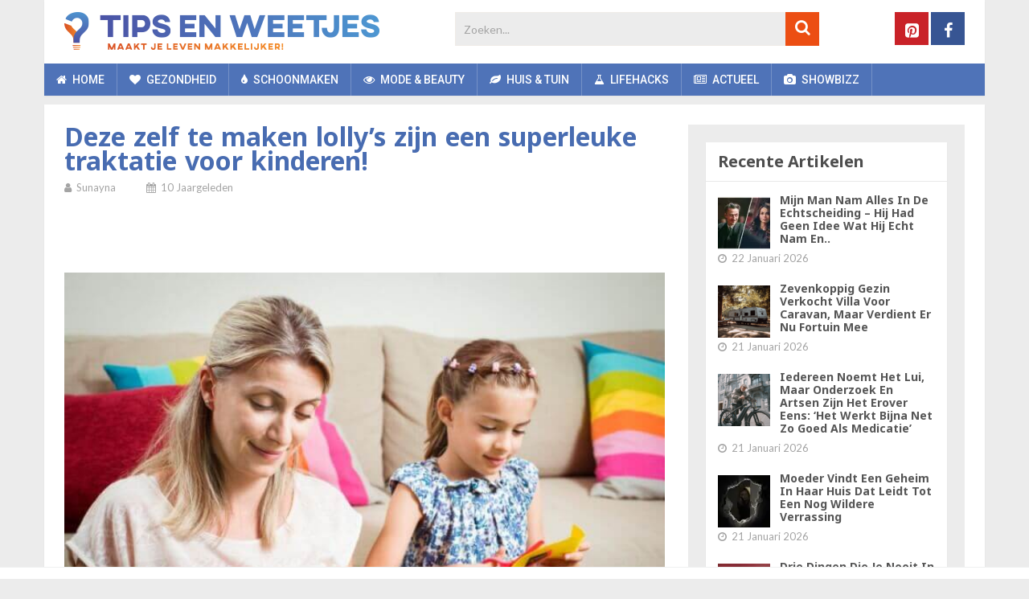

--- FILE ---
content_type: text/html; charset=UTF-8
request_url: https://www.tipsenweetjes.nl/doe-het-zelf/ridder-lollys-leuke-traktatie-kinderen-probeer-maken/
body_size: 30138
content:
<!DOCTYPE html>
<html class="no-js" lang="nl-NL">
<head>
	<meta charset="UTF-8">
	<!-- Always force latest IE rendering engine (even in intranet) & Chrome Frame -->
	<!--[if IE ]>
	<meta http-equiv="X-UA-Compatible" content="IE=edge,chrome=1">
	<![endif]-->
	<link rel="profile" href="https://gmpg.org/xfn/11" />
	
	    	        <link rel="icon" href="https://www.tipsenweetjes.nl/wp-content/uploads/2018/11/favicon-32x32.png" type="image/x-icon" />
	    
	    	        <!-- IE10 Tile.-->
	        <meta name="msapplication-TileColor" content="#FFFFFF">
	        <meta name="msapplication-TileImage" content="https://www.tipsenweetjes.nl/wp-content/uploads/2018/11/mstile-144x144.png">
	    
	    	        <!--iOS/android/handheld specific -->
	        <link rel="apple-touch-icon-precomposed" href="https://www.tipsenweetjes.nl/wp-content/uploads/2018/11/apple-touch-icon-152x152.png" />
	    
	    	        <meta name="viewport" content="width=device-width, initial-scale=1">
	        <meta name="apple-mobile-web-app-capable" content="yes">
	        <meta name="apple-mobile-web-app-status-bar-style" content="black">
	    
	    
	    <meta itemprop="name" content="Tips en Weetjes" />
	    <meta itemprop="url" content="https://www.tipsenweetjes.nl" />

	    	<link rel="pingback" href="https://www.tipsenweetjes.nl/xmlrpc.php" />
	<meta name='robots' content='index, follow, max-image-preview:large, max-snippet:-1, max-video-preview:-1' />
<script>window.wp_inf_post = false;</script>
<script>window.wp_page_type = 'post';</script>
<script>window.nws_settings = {permalink: 'https://www.tipsenweetjes.nl/doe-het-zelf/ridder-lollys-leuke-traktatie-kinderen-probeer-maken/', term: '', campaign: '', first: 1, multipage: 1};</script><script type="text/javascript">document.documentElement.className = document.documentElement.className.replace( /\bno-js\b/,'js' );</script>
	<!-- This site is optimized with the Yoast SEO plugin v26.7 - https://yoast.com/wordpress/plugins/seo/ -->
	<title>Deze zelf te maken lolly&#039;s zijn een superleuke traktatie voor kinderen! - Tips en Weetjes</title>
	<link rel="canonical" href="https://www.tipsenweetjes.nl/doe-het-zelf/ridder-lollys-leuke-traktatie-kinderen-probeer-maken/" />
	<link rel="next" href="https://www.tipsenweetjes.nl/doe-het-zelf/ridder-lollys-leuke-traktatie-kinderen-probeer-maken/2/" />
	<meta property="og:locale" content="nl_NL" />
	<meta property="og:type" content="article" />
	<meta property="og:title" content="Deze zelf te maken lolly&#039;s zijn een superleuke traktatie voor kinderen! - Tips en Weetjes" />
	<meta property="og:description" content="Maak deze te gekke ridder lolly&#8217;s samen met je kinderen! Knutselen is een leuke activiteit voor kinderen om te doen en het is heerlijk voor ze om lekker creatief bezig te zijn. Ze zullen dit vast en zeker op school doen, maar ook is het leuk om thuis aan de slag te gaan samen met je kinderen. Kinderen vinden het helemaal geweldig als ze een bijdrage kunnen leveren aan een project. Wij hebben daarom een leuk project voor jullie samen. Zoek je naar een leuke traktatie voor de klasgenoten van je kind, dan hoef je niet langer te zoeken. Deze &#8220;ridder lolly&#8217;s&#8221;" />
	<meta property="og:url" content="https://www.tipsenweetjes.nl/doe-het-zelf/ridder-lollys-leuke-traktatie-kinderen-probeer-maken/" />
	<meta property="og:site_name" content="Tips en Weetjes" />
	<meta property="article:published_time" content="2016-07-08T18:51:57+00:00" />
	<meta property="og:image" content="https://content-cdn.tipsenweetjes.nl/2016/07/knutselen.jpg" />
	<meta property="og:image:width" content="690" />
	<meta property="og:image:height" content="459" />
	<meta property="og:image:type" content="image/jpeg" />
	<meta name="author" content="Sunayna" />
	<meta name="twitter:label1" content="Geschreven door" />
	<meta name="twitter:data1" content="Sunayna" />
	<meta name="twitter:label2" content="Geschatte leestijd" />
	<meta name="twitter:data2" content="1 minuut" />
	<script type="application/ld+json" class="yoast-schema-graph">{"@context":"https://schema.org","@graph":[{"@type":"Article","@id":"https://www.tipsenweetjes.nl/doe-het-zelf/ridder-lollys-leuke-traktatie-kinderen-probeer-maken/#article","isPartOf":{"@id":"https://www.tipsenweetjes.nl/doe-het-zelf/ridder-lollys-leuke-traktatie-kinderen-probeer-maken/"},"author":{"name":"Sunayna","@id":"https://www.tipsenweetjes.nl/#/schema/person/6f4c96ae1895d114166da7838a808f68"},"headline":"Deze zelf te maken lolly&#8217;s zijn een superleuke traktatie voor kinderen!","datePublished":"2016-07-08T18:51:57+00:00","mainEntityOfPage":{"@id":"https://www.tipsenweetjes.nl/doe-het-zelf/ridder-lollys-leuke-traktatie-kinderen-probeer-maken/"},"wordCount":299,"image":{"@id":"https://www.tipsenweetjes.nl/doe-het-zelf/ridder-lollys-leuke-traktatie-kinderen-probeer-maken/#primaryimage"},"thumbnailUrl":"https://content-cdn.tipsenweetjes.nl/2016/07/knutselen.jpg","keywords":["creatief","kinderen","kleuters","knutselen","lollies","lolly's","peuters","snoep","traktatie","uitdeelcadeautjes"],"articleSection":["Doe Het Zelf"],"inLanguage":"nl-NL"},{"@type":"WebPage","@id":"https://www.tipsenweetjes.nl/doe-het-zelf/ridder-lollys-leuke-traktatie-kinderen-probeer-maken/","url":"https://www.tipsenweetjes.nl/doe-het-zelf/ridder-lollys-leuke-traktatie-kinderen-probeer-maken/","name":"Deze zelf te maken lolly's zijn een superleuke traktatie voor kinderen! - Tips en Weetjes","isPartOf":{"@id":"https://www.tipsenweetjes.nl/#website"},"primaryImageOfPage":{"@id":"https://www.tipsenweetjes.nl/doe-het-zelf/ridder-lollys-leuke-traktatie-kinderen-probeer-maken/#primaryimage"},"image":{"@id":"https://www.tipsenweetjes.nl/doe-het-zelf/ridder-lollys-leuke-traktatie-kinderen-probeer-maken/#primaryimage"},"thumbnailUrl":"https://content-cdn.tipsenweetjes.nl/2016/07/knutselen.jpg","datePublished":"2016-07-08T18:51:57+00:00","author":{"@id":"https://www.tipsenweetjes.nl/#/schema/person/6f4c96ae1895d114166da7838a808f68"},"inLanguage":"nl-NL","potentialAction":[{"@type":"ReadAction","target":["https://www.tipsenweetjes.nl/doe-het-zelf/ridder-lollys-leuke-traktatie-kinderen-probeer-maken/"]}]},{"@type":"ImageObject","inLanguage":"nl-NL","@id":"https://www.tipsenweetjes.nl/doe-het-zelf/ridder-lollys-leuke-traktatie-kinderen-probeer-maken/#primaryimage","url":"https://content-cdn.tipsenweetjes.nl/2016/07/knutselen.jpg","contentUrl":"https://content-cdn.tipsenweetjes.nl/2016/07/knutselen.jpg","width":690,"height":459},{"@type":"WebSite","@id":"https://www.tipsenweetjes.nl/#website","url":"https://www.tipsenweetjes.nl/","name":"Tips en Weetjes","description":"","potentialAction":[{"@type":"SearchAction","target":{"@type":"EntryPoint","urlTemplate":"https://www.tipsenweetjes.nl/?s={search_term_string}"},"query-input":{"@type":"PropertyValueSpecification","valueRequired":true,"valueName":"search_term_string"}}],"inLanguage":"nl-NL"},{"@type":"Person","@id":"https://www.tipsenweetjes.nl/#/schema/person/6f4c96ae1895d114166da7838a808f68","name":"Sunayna"}]}</script>
	<!-- / Yoast SEO plugin. -->


<link rel="alternate" type="application/rss+xml" title="Tips en Weetjes &raquo; feed" href="https://www.tipsenweetjes.nl/feed/" />
<link rel="alternate" type="application/rss+xml" title="Tips en Weetjes &raquo; reacties feed" href="https://www.tipsenweetjes.nl/comments/feed/" />
<link rel="alternate" title="oEmbed (JSON)" type="application/json+oembed" href="https://www.tipsenweetjes.nl/wp-json/oembed/1.0/embed?url=https%3A%2F%2Fwww.tipsenweetjes.nl%2Fdoe-het-zelf%2Fridder-lollys-leuke-traktatie-kinderen-probeer-maken%2F" />
<link rel="alternate" title="oEmbed (XML)" type="text/xml+oembed" href="https://www.tipsenweetjes.nl/wp-json/oembed/1.0/embed?url=https%3A%2F%2Fwww.tipsenweetjes.nl%2Fdoe-het-zelf%2Fridder-lollys-leuke-traktatie-kinderen-probeer-maken%2F&#038;format=xml" />
<style id='wp-img-auto-sizes-contain-inline-css' type='text/css'>
img:is([sizes=auto i],[sizes^="auto," i]){contain-intrinsic-size:3000px 1500px}
/*# sourceURL=wp-img-auto-sizes-contain-inline-css */
</style>
<style id='wp-emoji-styles-inline-css' type='text/css'>

	img.wp-smiley, img.emoji {
		display: inline !important;
		border: none !important;
		box-shadow: none !important;
		height: 1em !important;
		width: 1em !important;
		margin: 0 0.07em !important;
		vertical-align: -0.1em !important;
		background: none !important;
		padding: 0 !important;
	}
/*# sourceURL=wp-emoji-styles-inline-css */
</style>
<style id='wp-block-library-inline-css' type='text/css'>
:root{--wp-block-synced-color:#7a00df;--wp-block-synced-color--rgb:122,0,223;--wp-bound-block-color:var(--wp-block-synced-color);--wp-editor-canvas-background:#ddd;--wp-admin-theme-color:#007cba;--wp-admin-theme-color--rgb:0,124,186;--wp-admin-theme-color-darker-10:#006ba1;--wp-admin-theme-color-darker-10--rgb:0,107,160.5;--wp-admin-theme-color-darker-20:#005a87;--wp-admin-theme-color-darker-20--rgb:0,90,135;--wp-admin-border-width-focus:2px}@media (min-resolution:192dpi){:root{--wp-admin-border-width-focus:1.5px}}.wp-element-button{cursor:pointer}:root .has-very-light-gray-background-color{background-color:#eee}:root .has-very-dark-gray-background-color{background-color:#313131}:root .has-very-light-gray-color{color:#eee}:root .has-very-dark-gray-color{color:#313131}:root .has-vivid-green-cyan-to-vivid-cyan-blue-gradient-background{background:linear-gradient(135deg,#00d084,#0693e3)}:root .has-purple-crush-gradient-background{background:linear-gradient(135deg,#34e2e4,#4721fb 50%,#ab1dfe)}:root .has-hazy-dawn-gradient-background{background:linear-gradient(135deg,#faaca8,#dad0ec)}:root .has-subdued-olive-gradient-background{background:linear-gradient(135deg,#fafae1,#67a671)}:root .has-atomic-cream-gradient-background{background:linear-gradient(135deg,#fdd79a,#004a59)}:root .has-nightshade-gradient-background{background:linear-gradient(135deg,#330968,#31cdcf)}:root .has-midnight-gradient-background{background:linear-gradient(135deg,#020381,#2874fc)}:root{--wp--preset--font-size--normal:16px;--wp--preset--font-size--huge:42px}.has-regular-font-size{font-size:1em}.has-larger-font-size{font-size:2.625em}.has-normal-font-size{font-size:var(--wp--preset--font-size--normal)}.has-huge-font-size{font-size:var(--wp--preset--font-size--huge)}.has-text-align-center{text-align:center}.has-text-align-left{text-align:left}.has-text-align-right{text-align:right}.has-fit-text{white-space:nowrap!important}#end-resizable-editor-section{display:none}.aligncenter{clear:both}.items-justified-left{justify-content:flex-start}.items-justified-center{justify-content:center}.items-justified-right{justify-content:flex-end}.items-justified-space-between{justify-content:space-between}.screen-reader-text{border:0;clip-path:inset(50%);height:1px;margin:-1px;overflow:hidden;padding:0;position:absolute;width:1px;word-wrap:normal!important}.screen-reader-text:focus{background-color:#ddd;clip-path:none;color:#444;display:block;font-size:1em;height:auto;left:5px;line-height:normal;padding:15px 23px 14px;text-decoration:none;top:5px;width:auto;z-index:100000}html :where(.has-border-color){border-style:solid}html :where([style*=border-top-color]){border-top-style:solid}html :where([style*=border-right-color]){border-right-style:solid}html :where([style*=border-bottom-color]){border-bottom-style:solid}html :where([style*=border-left-color]){border-left-style:solid}html :where([style*=border-width]){border-style:solid}html :where([style*=border-top-width]){border-top-style:solid}html :where([style*=border-right-width]){border-right-style:solid}html :where([style*=border-bottom-width]){border-bottom-style:solid}html :where([style*=border-left-width]){border-left-style:solid}html :where(img[class*=wp-image-]){height:auto;max-width:100%}:where(figure){margin:0 0 1em}html :where(.is-position-sticky){--wp-admin--admin-bar--position-offset:var(--wp-admin--admin-bar--height,0px)}@media screen and (max-width:600px){html :where(.is-position-sticky){--wp-admin--admin-bar--position-offset:0px}}

/*# sourceURL=wp-block-library-inline-css */
</style><style id='global-styles-inline-css' type='text/css'>
:root{--wp--preset--aspect-ratio--square: 1;--wp--preset--aspect-ratio--4-3: 4/3;--wp--preset--aspect-ratio--3-4: 3/4;--wp--preset--aspect-ratio--3-2: 3/2;--wp--preset--aspect-ratio--2-3: 2/3;--wp--preset--aspect-ratio--16-9: 16/9;--wp--preset--aspect-ratio--9-16: 9/16;--wp--preset--color--black: #000000;--wp--preset--color--cyan-bluish-gray: #abb8c3;--wp--preset--color--white: #ffffff;--wp--preset--color--pale-pink: #f78da7;--wp--preset--color--vivid-red: #cf2e2e;--wp--preset--color--luminous-vivid-orange: #ff6900;--wp--preset--color--luminous-vivid-amber: #fcb900;--wp--preset--color--light-green-cyan: #7bdcb5;--wp--preset--color--vivid-green-cyan: #00d084;--wp--preset--color--pale-cyan-blue: #8ed1fc;--wp--preset--color--vivid-cyan-blue: #0693e3;--wp--preset--color--vivid-purple: #9b51e0;--wp--preset--gradient--vivid-cyan-blue-to-vivid-purple: linear-gradient(135deg,rgb(6,147,227) 0%,rgb(155,81,224) 100%);--wp--preset--gradient--light-green-cyan-to-vivid-green-cyan: linear-gradient(135deg,rgb(122,220,180) 0%,rgb(0,208,130) 100%);--wp--preset--gradient--luminous-vivid-amber-to-luminous-vivid-orange: linear-gradient(135deg,rgb(252,185,0) 0%,rgb(255,105,0) 100%);--wp--preset--gradient--luminous-vivid-orange-to-vivid-red: linear-gradient(135deg,rgb(255,105,0) 0%,rgb(207,46,46) 100%);--wp--preset--gradient--very-light-gray-to-cyan-bluish-gray: linear-gradient(135deg,rgb(238,238,238) 0%,rgb(169,184,195) 100%);--wp--preset--gradient--cool-to-warm-spectrum: linear-gradient(135deg,rgb(74,234,220) 0%,rgb(151,120,209) 20%,rgb(207,42,186) 40%,rgb(238,44,130) 60%,rgb(251,105,98) 80%,rgb(254,248,76) 100%);--wp--preset--gradient--blush-light-purple: linear-gradient(135deg,rgb(255,206,236) 0%,rgb(152,150,240) 100%);--wp--preset--gradient--blush-bordeaux: linear-gradient(135deg,rgb(254,205,165) 0%,rgb(254,45,45) 50%,rgb(107,0,62) 100%);--wp--preset--gradient--luminous-dusk: linear-gradient(135deg,rgb(255,203,112) 0%,rgb(199,81,192) 50%,rgb(65,88,208) 100%);--wp--preset--gradient--pale-ocean: linear-gradient(135deg,rgb(255,245,203) 0%,rgb(182,227,212) 50%,rgb(51,167,181) 100%);--wp--preset--gradient--electric-grass: linear-gradient(135deg,rgb(202,248,128) 0%,rgb(113,206,126) 100%);--wp--preset--gradient--midnight: linear-gradient(135deg,rgb(2,3,129) 0%,rgb(40,116,252) 100%);--wp--preset--font-size--small: 13px;--wp--preset--font-size--medium: 20px;--wp--preset--font-size--large: 36px;--wp--preset--font-size--x-large: 42px;--wp--preset--spacing--20: 0.44rem;--wp--preset--spacing--30: 0.67rem;--wp--preset--spacing--40: 1rem;--wp--preset--spacing--50: 1.5rem;--wp--preset--spacing--60: 2.25rem;--wp--preset--spacing--70: 3.38rem;--wp--preset--spacing--80: 5.06rem;--wp--preset--shadow--natural: 6px 6px 9px rgba(0, 0, 0, 0.2);--wp--preset--shadow--deep: 12px 12px 50px rgba(0, 0, 0, 0.4);--wp--preset--shadow--sharp: 6px 6px 0px rgba(0, 0, 0, 0.2);--wp--preset--shadow--outlined: 6px 6px 0px -3px rgb(255, 255, 255), 6px 6px rgb(0, 0, 0);--wp--preset--shadow--crisp: 6px 6px 0px rgb(0, 0, 0);}:where(.is-layout-flex){gap: 0.5em;}:where(.is-layout-grid){gap: 0.5em;}body .is-layout-flex{display: flex;}.is-layout-flex{flex-wrap: wrap;align-items: center;}.is-layout-flex > :is(*, div){margin: 0;}body .is-layout-grid{display: grid;}.is-layout-grid > :is(*, div){margin: 0;}:where(.wp-block-columns.is-layout-flex){gap: 2em;}:where(.wp-block-columns.is-layout-grid){gap: 2em;}:where(.wp-block-post-template.is-layout-flex){gap: 1.25em;}:where(.wp-block-post-template.is-layout-grid){gap: 1.25em;}.has-black-color{color: var(--wp--preset--color--black) !important;}.has-cyan-bluish-gray-color{color: var(--wp--preset--color--cyan-bluish-gray) !important;}.has-white-color{color: var(--wp--preset--color--white) !important;}.has-pale-pink-color{color: var(--wp--preset--color--pale-pink) !important;}.has-vivid-red-color{color: var(--wp--preset--color--vivid-red) !important;}.has-luminous-vivid-orange-color{color: var(--wp--preset--color--luminous-vivid-orange) !important;}.has-luminous-vivid-amber-color{color: var(--wp--preset--color--luminous-vivid-amber) !important;}.has-light-green-cyan-color{color: var(--wp--preset--color--light-green-cyan) !important;}.has-vivid-green-cyan-color{color: var(--wp--preset--color--vivid-green-cyan) !important;}.has-pale-cyan-blue-color{color: var(--wp--preset--color--pale-cyan-blue) !important;}.has-vivid-cyan-blue-color{color: var(--wp--preset--color--vivid-cyan-blue) !important;}.has-vivid-purple-color{color: var(--wp--preset--color--vivid-purple) !important;}.has-black-background-color{background-color: var(--wp--preset--color--black) !important;}.has-cyan-bluish-gray-background-color{background-color: var(--wp--preset--color--cyan-bluish-gray) !important;}.has-white-background-color{background-color: var(--wp--preset--color--white) !important;}.has-pale-pink-background-color{background-color: var(--wp--preset--color--pale-pink) !important;}.has-vivid-red-background-color{background-color: var(--wp--preset--color--vivid-red) !important;}.has-luminous-vivid-orange-background-color{background-color: var(--wp--preset--color--luminous-vivid-orange) !important;}.has-luminous-vivid-amber-background-color{background-color: var(--wp--preset--color--luminous-vivid-amber) !important;}.has-light-green-cyan-background-color{background-color: var(--wp--preset--color--light-green-cyan) !important;}.has-vivid-green-cyan-background-color{background-color: var(--wp--preset--color--vivid-green-cyan) !important;}.has-pale-cyan-blue-background-color{background-color: var(--wp--preset--color--pale-cyan-blue) !important;}.has-vivid-cyan-blue-background-color{background-color: var(--wp--preset--color--vivid-cyan-blue) !important;}.has-vivid-purple-background-color{background-color: var(--wp--preset--color--vivid-purple) !important;}.has-black-border-color{border-color: var(--wp--preset--color--black) !important;}.has-cyan-bluish-gray-border-color{border-color: var(--wp--preset--color--cyan-bluish-gray) !important;}.has-white-border-color{border-color: var(--wp--preset--color--white) !important;}.has-pale-pink-border-color{border-color: var(--wp--preset--color--pale-pink) !important;}.has-vivid-red-border-color{border-color: var(--wp--preset--color--vivid-red) !important;}.has-luminous-vivid-orange-border-color{border-color: var(--wp--preset--color--luminous-vivid-orange) !important;}.has-luminous-vivid-amber-border-color{border-color: var(--wp--preset--color--luminous-vivid-amber) !important;}.has-light-green-cyan-border-color{border-color: var(--wp--preset--color--light-green-cyan) !important;}.has-vivid-green-cyan-border-color{border-color: var(--wp--preset--color--vivid-green-cyan) !important;}.has-pale-cyan-blue-border-color{border-color: var(--wp--preset--color--pale-cyan-blue) !important;}.has-vivid-cyan-blue-border-color{border-color: var(--wp--preset--color--vivid-cyan-blue) !important;}.has-vivid-purple-border-color{border-color: var(--wp--preset--color--vivid-purple) !important;}.has-vivid-cyan-blue-to-vivid-purple-gradient-background{background: var(--wp--preset--gradient--vivid-cyan-blue-to-vivid-purple) !important;}.has-light-green-cyan-to-vivid-green-cyan-gradient-background{background: var(--wp--preset--gradient--light-green-cyan-to-vivid-green-cyan) !important;}.has-luminous-vivid-amber-to-luminous-vivid-orange-gradient-background{background: var(--wp--preset--gradient--luminous-vivid-amber-to-luminous-vivid-orange) !important;}.has-luminous-vivid-orange-to-vivid-red-gradient-background{background: var(--wp--preset--gradient--luminous-vivid-orange-to-vivid-red) !important;}.has-very-light-gray-to-cyan-bluish-gray-gradient-background{background: var(--wp--preset--gradient--very-light-gray-to-cyan-bluish-gray) !important;}.has-cool-to-warm-spectrum-gradient-background{background: var(--wp--preset--gradient--cool-to-warm-spectrum) !important;}.has-blush-light-purple-gradient-background{background: var(--wp--preset--gradient--blush-light-purple) !important;}.has-blush-bordeaux-gradient-background{background: var(--wp--preset--gradient--blush-bordeaux) !important;}.has-luminous-dusk-gradient-background{background: var(--wp--preset--gradient--luminous-dusk) !important;}.has-pale-ocean-gradient-background{background: var(--wp--preset--gradient--pale-ocean) !important;}.has-electric-grass-gradient-background{background: var(--wp--preset--gradient--electric-grass) !important;}.has-midnight-gradient-background{background: var(--wp--preset--gradient--midnight) !important;}.has-small-font-size{font-size: var(--wp--preset--font-size--small) !important;}.has-medium-font-size{font-size: var(--wp--preset--font-size--medium) !important;}.has-large-font-size{font-size: var(--wp--preset--font-size--large) !important;}.has-x-large-font-size{font-size: var(--wp--preset--font-size--x-large) !important;}
/*# sourceURL=global-styles-inline-css */
</style>

<style id='classic-theme-styles-inline-css' type='text/css'>
/*! This file is auto-generated */
.wp-block-button__link{color:#fff;background-color:#32373c;border-radius:9999px;box-shadow:none;text-decoration:none;padding:calc(.667em + 2px) calc(1.333em + 2px);font-size:1.125em}.wp-block-file__button{background:#32373c;color:#fff;text-decoration:none}
/*# sourceURL=/wp-includes/css/classic-themes.min.css */
</style>
<link rel='stylesheet' id='contact-form-7-css' href='https://www.tipsenweetjes.nl/wp-content/plugins/contact-form-7/includes/css/styles.css' type='text/css' media='all' />
<link rel='stylesheet' id='parent-style-css' href='https://www.tipsenweetjes.nl/wp-content/themes/mts_sociallyviral/style.css' type='text/css' media='all' />
<link rel='stylesheet' id='sociallyviral-stylesheet-css' href='https://www.tipsenweetjes.nl/wp-content/themes/mts_sociallyviral-child/style.css?v=1.1.3&#038;ver=6.9' type='text/css' media='all' />
<style id='sociallyviral-stylesheet-inline-css' type='text/css'>

        body, .sidebar.c-4-12, #header #s {background-color:#ececec;background-image:url(https://www.tipsenweetjes.nl/wp-content/themes/mts_sociallyviral/images/nobg.png);}

        #primary-navigation, .navigation ul ul, .pagination a, .pagination .dots, .latestPost-review-wrapper, .single_post .thecategory, .single-prev-next a:hover, .tagcloud a:hover, #commentform input#submit:hover, .contactform #submit:hover, .post-label, .latestPost .review-type-circle.review-total-only, .latestPost .review-type-circle.wp-review-show-total, .bypostauthor .fn:after, #primary-navigation .navigation.mobile-menu-wrapper, #wpmm-megamenu .review-total-only, .owl-controls .owl-dot.active span, .owl-controls .owl-dot:hover span, .owl-prev, .owl-next, .woocommerce a.button, .woocommerce-page a.button, .woocommerce button.button, .woocommerce-page button.button, .woocommerce input.button, .woocommerce-page input.button, .woocommerce #respond input#submit, .woocommerce-page #respond input#submit, .woocommerce #content input.button, .woocommerce-page #content input.button, .woocommerce nav.woocommerce-pagination ul li a, .woocommerce-page nav.woocommerce-pagination ul li a, .woocommerce #content nav.woocommerce-pagination ul li a, .woocommerce-page #content nav.woocommerce-pagination ul li a, .woocommerce .bypostauthor:after, #searchsubmit, .woocommerce nav.woocommerce-pagination ul li span.current, .woocommerce-page nav.woocommerce-pagination ul li span.current, .woocommerce #content nav.woocommerce-pagination ul li span.current, .woocommerce-page #content nav.woocommerce-pagination ul li span.current, .woocommerce nav.woocommerce-pagination ul li a:hover, .woocommerce-page nav.woocommerce-pagination ul li a:hover, .woocommerce #content nav.woocommerce-pagination ul li a:hover, .woocommerce-page #content nav.woocommerce-pagination ul li a:hover, .woocommerce nav.woocommerce-pagination ul li a:focus, .woocommerce-page nav.woocommerce-pagination ul li a:focus, .woocommerce #content nav.woocommerce-pagination ul li a:focus, .woocommerce-page #content nav.woocommerce-pagination ul li a:focus, .woocommerce a.button, .woocommerce-page a.button, .woocommerce button.button, .woocommerce-page button.button, .woocommerce input.button, .woocommerce-page input.button, .woocommerce #respond input#submit, .woocommerce-page #respond input#submit, .woocommerce #content input.button, .woocommerce-page #content input.button { background-color: #4f73b8; color: #fff; }

        #searchform .fa-search, .currenttext, .pagination a:hover, .single .pagination a:hover .currenttext, .page-numbers.current, .pagination .nav-previous a:hover, .pagination .nav-next a:hover, .single-prev-next a, .tagcloud a, #commentform input#submit, .contact-form #mtscontact_submit, .woocommerce-product-search input[type='submit'], .woocommerce-account .woocommerce-MyAccount-navigation li.is-active { background-color: #ec4e13; }

        .thecontent a, .post .tags a, #commentform a, .author-posts a:hover, .fn a, a { color: #4f73b8; }

        .latestPost .title:hover, .latestPost .title a:hover, .post-info a:hover, .single_post .post-info a:hover, .copyrights a:hover, .thecontent a:hover, .breadcrumb a:hover, .sidebar.c-4-12 a:hover, .post .tags a:hover, #commentform a:hover, .author-posts a, .reply a:hover, .ajax-search-results li a:hover, .ajax-search-meta .results-link { color: #ec4e13; }

        .wpmm-megamenu-showing.wpmm-light-scheme { background-color:#4f73b8!important; }

        input#author:hover, input#email:hover, input#url:hover, #comment:hover, .contact-form input:hover, .contact-form textarea:hover, .woocommerce-product-search input[type='submit'] { border-color: #ec4e13; }

        
        
        
        
        
        
            
/*# sourceURL=sociallyviral-stylesheet-inline-css */
</style>
<link rel='stylesheet' id='responsive-css' href='https://www.tipsenweetjes.nl/wp-content/themes/mts_sociallyviral/css/responsive.css' type='text/css' media='all' />
<link rel='stylesheet' id='fontawesome-css' href='https://www.tipsenweetjes.nl/wp-content/themes/mts_sociallyviral/css/font-awesome.min.css' type='text/css' media='all' />
<script type="text/javascript" src="https://www.tipsenweetjes.nl/wp-includes/js/jquery/jquery.min.js" id="jquery-core-js"></script>
<script type="text/javascript" src="https://www.tipsenweetjes.nl/wp-includes/js/jquery/jquery-migrate.min.js" id="jquery-migrate-js"></script>
<link rel="https://api.w.org/" href="https://www.tipsenweetjes.nl/wp-json/" /><link rel="alternate" title="JSON" type="application/json" href="https://www.tipsenweetjes.nl/wp-json/wp/v2/posts/11079" /><link rel="EditURI" type="application/rsd+xml" title="RSD" href="https://www.tipsenweetjes.nl/xmlrpc.php?rsd" />
<meta name="generator" content="WordPress 6.9" />
<link rel='shortlink' href='https://www.tipsenweetjes.nl/?p=11079' />
    <meta name="wb_post_type" content="gallery-2">
    <script>window.wb_post_type = 'gallery-2';</script>
<script type="text/javascript">
	window.OtOneTrustCallbacks = (function () {
		var callbacks = [];
		var executed = false;

		return {
			add: function (callback) {
				callbacks.push(callback);

				if (executed) {
					// Callbacks are already executed, execute added callback now
					callback();
				}
			},
			perform: function () {
				executed = true;
				for (var i = 0; i < callbacks.length; i++) {
					callbacks[i]();
				}
			}
		};
	})();
</script><!-- Page level ads for mobile - Google -->
<script async src="//pagead2.googlesyndication.com/pagead/js/adsbygoogle.js"></script>
<script>
  (adsbygoogle = window.adsbygoogle || []).push({
    google_ad_client: "ca-pub-2252637216916313",
    enable_page_level_ads: true
  });
</script>
<!-- // Page level ads for mobile - Google --><link href="//fonts.googleapis.com/css?family=Noto+Sans:normal|Roboto:500|Noto+Sans:700|Lato:normal|Roboto:normal&amp;subset=latin" rel="stylesheet" type="text/css">
<style type="text/css">
#logo a { font-family: 'Noto Sans'; font-weight: normal; font-size: 44px; color: #4d4d4d; }
.primary-navigation li, .primary-navigation li a { font-family: 'Roboto'; font-weight: 500; font-size: 14px; color: #ffffff;text-transform: uppercase; }
.latestPost .title, .latestPost .title a { font-family: 'Noto Sans', Tahoma, Geneva, sans-serif; font-weight: 700; font-size: 20px; color: #486cb1;line-height: 24px; }
.single-title { font-family: 'Noto Sans', Tahoma, Geneva, sans-serif; font-weight: 700; font-size: 24px; color: #486cb1;line-height: 30px; }
body { font-family: 'Lato', Tahoma, Geneva, sans-serif; font-weight: normal; font-size: 15px; color: #343333;line-height: 26px; }
.widget .widget-title { font-family: 'Noto Sans', Tahoma, Geneva, sans-serif; font-weight: 700; font-size: 20px; color: #4d4d4d;text-transform: uppercase; line-height: 20px; }
#sidebars .widget { font-family: 'Lato'; font-weight: normal; font-size: 10px; color: #343333; }
.footer-widgets { font-family: 'Roboto', Tahoma, Geneva, sans-serif; font-weight: normal; font-size: 14px; color: #4d4d4d;text-transform: uppercase; }
h1 { font-family: 'Noto Sans', Tahoma, Geneva, sans-serif; font-weight: 700; font-size: 20px; color: #4d4d4d; }
h2 { font-family: 'Noto Sans', Tahoma, Geneva, sans-serif; font-weight: 700; font-size: 20px; color: #4d4d4d; }
h3  { font-family: 'Noto Sans'; font-weight: 700; font-size: 16px; color: #4d4d4d;.widget-title {margin: 14px; } }
h4 { font-family: 'Noto Sans'; font-weight: 700; font-size: 15px; color: #4d4d4d; }
h5 { font-family: 'Noto Sans'; font-weight: 700; font-size: 14px; color: #4d4d4d; }
h6 { font-family: 'Noto Sans'; font-weight: 700; font-size: 13px; color: #4d4d4d; }
</style>
<script type="application/ld+json">
{
    "@context": "http://schema.org",
    "@type": "BlogPosting",
    "mainEntityOfPage": {
        "@type": "WebPage",
        "@id": "https://www.tipsenweetjes.nl/doe-het-zelf/ridder-lollys-leuke-traktatie-kinderen-probeer-maken/"
    },
    "headline": "Deze zelf te maken lolly's zijn een superleuke traktatie voor kinderen!",
    "image": {
        "@type": "ImageObject",
        "url": "https://content-cdn.tipsenweetjes.nl/2016/07/knutselen.jpg",
        "width": 690,
        "height": 459
    },
    "datePublished": "2016-07-08T19:51:57+0100",
    "dateModified": "2016-07-08T19:51:57+0100",
    "author": {
        "@type": "Person",
        "name": "Sunayna"
    },
    "publisher": {
        "@type": "Organization",
        "name": "Tips en Weetjes",
        "logo": {
            "@type": "ImageObject",
            "url": "https://content-cdn.tipsenweetjes.nl/2018/11/tipsenweetjes-nederlands.png",
            "width": 392,
            "height": 47
        }
    },
    "description": "Maak deze te gekke ridder lolly's samen met je kinderen!Knutselen is een leuke activiteit voor kinderen om te "
}
</script>
<script>
    function isFbSrcs() {
		var fbc = new URLSearchParams(window.location.search).get('fbclid');
        
        if (typeof fbc !== 'string') {
            var str = document.cookie.split('; ').find(function(r){ return r.startsWith('_fbc');});
            
            if (typeof str === 'string') {
                fbc = str.split('=')[1];
            }
        }
        
        return typeof fbc === 'string';
    }
        
    function chckSrcs() {
		var u_src = new URLSearchParams(window.location.search).get('utm_source');
        
        if (typeof u_src !== 'string') {
            var str = document.cookie.split('; ').find(function(r){ return r.startsWith('_sx');});
            
            if (typeof str === 'string') {
                u_src = str.split('=')[1];
            }
        }
        
        return (typeof u_src === 'string' && !['google', 'google-ntbf'].includes(u_src));
    }
    </script>
    <script> 
	window.dataLayer = window.dataLayer || []; 
	function gtag(){dataLayer.push(arguments);} 

	gtag('consent', 'default', {
		'ad_storage': 'denied',
		'ad_user_data': 'denied',
		'ad_personalization': 'denied',
		'analytics_storage': 'denied',
		'region': [
			"AT", "BE", "BG", "CY", "CH", "CZ", "DE", "DK", "EE", "ES", "FI", "FR",
			"GB", "GR", "HR", "HU", "IE", "IS", "IT", "LI", "LT", "LU", "LV", "MT",
			"NL", "NO", "PL", "PT", "RO", "SE", "SI", "SK"
		],
		'wait_for_update': 500
	});
	
	gtag('consent', 'default', {
		'ad_storage': 'granted',
		'ad_user_data': 'granted',
		'ad_personalization': 'granted',
		'analytics_storage': 'granted',
		'wait_for_update': 500
	});
</script>

<!-- Google Tag Manager -->
<script>(function(w,d,s,l,i){w[l]=w[l]||[];w[l].push({'gtm.start':
new Date().getTime(),event:'gtm.js'});var f=d.getElementsByTagName(s)[0],
j=d.createElement(s),dl=l!='dataLayer'?'&l='+l:'';j.async=true;j.src=
'https://www.googletagmanager.com/gtm.js?id='+i+dl;f.parentNode.insertBefore(j,f);
})(window,document,'script','dataLayer','GTM-KQ72BPH');</script>
<!-- End Google Tag Manager -->

<!-- Google Tag Manager (noscript) -->
<noscript><iframe src="https://www.googletagmanager.com/ns.html?id=GTM-KQ72BPH"
height="0" width="0" style="display:none;visibility:hidden"></iframe></noscript>
<!-- End Google Tag Manager (noscript) -->

<script type="text/javascript" src='//www.tipsenweetjes.nl/wp-content/uploads/custom-css-js/46497.js?v=7191'></script>
<!-- start Simple Custom CSS and JS -->
<script type="text/javascript">
// =================================================================================
// GLOBALE FUNCTIES (voor zowel A/B test als Vidazoo)
// =================================================================================

// Globale callback functie voor Vidazoo, moet altijd beschikbaar zijn.
function onVidazooWidgetAdImpressionCallback(cpm, info) {
    try {
        var highestPreBid_partner = "video_unknown";
        switch (info.adType) {
            case "ima": highestPreBid_partner = "video_AdX"; break;
            case "marketplace": highestPreBid_partner = "video_Vidazoo"; break;
            case "pre_bid": highestPreBid_partner = "video_" + info.bidderCode; break;
        }
        var data = {
            source: "video", slotId: "vidazoo_video", adUnitPath: "vidazoo_video",
            highestPreBid: info.netCpm - info.adServingFee, highestPreBid_partner,
            mediaType: "vidazoo_video", creative_width: info.width, creative_height: info.height,
            preBidWon: true, timeToRespond: null,
        };
        // De 'assertive' log is specifiek voor het oude script, dus die nemen we mee.
        window.assertive.logCustomImpression(data);
        if (window.bydata && window.bydata.ready && window.VIDAZOO_WIDGET_ID) {
            window.bydata.onVidazooWidgetCallback(window.VIDAZOO_WIDGET_ID, info);
        }
        console.log("Logged Vidazoo impression via A/B Test Script");
    } catch (error) {
        console.error("Couldn't log custom impression", error);
    }
}

// Hulpfunctie om cookies te lezen
function getCookie(name) {
    var cookieList = (document.cookie || '').split('; ');
    var cookies = {};
    cookieList.forEach(function (cookie) {
        var parts = cookie.split('=');
        cookies[parts[0]] = parts[1];
    });
    return cookies[name] || null;
}

// Hulpfunctie om cookies te schrijven
function setCookie(name, value) {
    document.cookie = name + '=' + value + '; path=/';
}


// =================================================================================
// A/B TEST LOGICA
// =================================================================================

// Bepaalt of de A/B-test moet worden uitgevoerd
function shouldRun() {
  return window.wp_page_type === 'post'; // De check is iets simpeler dan voorheen, maar effectief hetzelfde.
}

function runTest() {
  // Bepaal hier de verkeersverdeling. 0.6 = 60% naar A, 40% naar B.
  var split = 0.5;
  var testName = 'twabtest';
  var groupA = 'a';
  var groupB = 'b';

  function applyTest(group) {
    // === GROUP A (Controle) ===
    if (group === groupA) {
      // Niets doen. Bezoekers in deze groep krijgen de standaard site-ervaring, zonder Vidazoo-script.
      console.log('A/B Test: Bezoeker in Groep A (Controle)');
    }

    // === GROUP B (Test met Vidazoo) ===
    if (group === groupB) {
        console.log('A/B Test: Bezoeker in Groep B (Vidazoo Test)');

        // --- HIER IS DE VOLLEDIGE LOGICA VAN HET STANDALONE SCRIPT GEPLAKT ---
        window.VIDAZOO = true;
        
        var type = window.wp_inf_post ? 'infscroll' : 'gallery';
        // Gebruikt de 'group' variabele van de A/B-test voor correcte tracking
        var trc = [type, group].join('_');

        // Gebruikt altijd de gevraagde Widget ID
        var VIDAZOO_WIDGET_ID = '63b3fc56bc3af88511d18e3d';
        
        function loadPlayer(wrapper) {
            var vida_script = document.createElement('script');
            vida_script.setAttribute('id', 'vidazoo-loader');
            vida_script.setAttribute('defer', 'defer');
            vida_script.setAttribute('src', 'https://static.vidazoo.com/basev/vwpt.js');
            vida_script.setAttribute('data-widget-id', VIDAZOO_WIDGET_ID);
            vida_script.setAttribute('data-on-widget-ad-impression', 'onVidazooWidgetAdImpressionCallback');
            vida_script.setAttribute("data-ext-bi-utm_source", window.WS.getUtmSource() || "-");
            vida_script.setAttribute("data-ext-bi-utm_campaign", window.WS.getUtmCampaign());
            vida_script.setAttribute("data-ext-bi-utm_term", window.WS.getUtmTerm() || "-");
            vida_script.setAttribute("data-param1", trc);
            vida_script.setAttribute("data-ext-bi-prebid_group", trc);
            
            wrapper.appendChild(vida_script);
        }

        var tries = 0;
        function insertVidazooPlayer() {
            if (tries > 50) return;
            tries++;
            setTimeout(function () {
                var wrapper = document.querySelector('#WB_VIDEO_PLAYER_TARGET');
                if (wrapper) {
                    loadPlayer(wrapper);
                    return;
                }
                insertVidazooPlayer();
            }, 250);
        }

        insertVidazooPlayer();
        // --- EINDE VAN DE GEÏNTEGREERDE LOGICA ---
    }
  }

  // --- Functie die de groep van de bezoeker bepaalt ---
  function determineGroup() {
    var url = new URL(window.location.href);
    var param = url.searchParams.get(testName);
    var cookie = getCookie(testName);
    var group;

    if (param && [groupA, groupB].includes(param)) {
        group = param;
    } else if (cookie && [groupA, groupB].includes(cookie)) {
        group = cookie;
    } else {
        group = Math.random() < split ? groupA : groupB;
    }
    
    if (cookie != group) {
        setCookie(testName, group);
    }
    return group;
  }
  
  window.wb_test_name = testName;
  var group = window.wb_test_group = determineGroup();
  applyTest(group);
}

// Start de test
(function () {
  if (shouldRun()) {
    runTest();
  }
})();
</script>
<!-- end Simple Custom CSS and JS -->
<!-- start Simple Custom CSS and JS -->
<script type="text/javascript">
// reminder: NWS header push tracking_codes: wbTabTrc
var wbTabTrc = (function () {
	var params = new URLSearchParams(location.search);
	
	var key = window.wp_inf_post ? 'InfScroll' : 'Gallery';
	var val = window.wb_test_group ? window.wb_test_group.toUpperCase() : 'A';
	
	params.set('abtest', [key, val].join('_'));
	
	if (getUtmCampaign()) {
		params.set('utm_campaign', getUtmCampaign());
	}
	
	if (getUtmTerm()) {
		params.set('utm_term', getUtmTerm());
	}
	
	if (getUtmSource()) {
		params.set('utm_source', getUtmSource());
	}
	
	return Object.fromEntries([...params]);
})();

</script>
<!-- end Simple Custom CSS and JS -->
<!-- BEGIN: Header Bidding -->
<script type="text/javascript">
    var device = 'desktop';
    if (window.screen.width <= 1024) {
		device = 'tablet';
	}
    if (window.screen.height < 768) {
		device = 'mobile';
	}
</script>
<script type="text/javascript" src="https://prebid.blogcluster.nl/tipsenweetjesnl/prebid.js" async></script>
<!-- END: Header Bidding --><script async id="xdDfWaBROcNz" data-sdk="l/1.1.26" data-cfasync="false" nowprocket src="https://html-load.com/lib.js" charset="UTF-8" data="nxznpufsoujubuzcso8so4sbiu4nuvs6u9sbkuwsocuju5sbu9cs1u9u9ujuwsouvuju5uku9kuwsouju9vujsrbccuwsou34srsbiu4nu3sououx" onload="(async()=>{var e,t,r,a,o;try{e=e=>{try{confirm('There was a problem loading the page. Please click OK to learn more.')?h.href=t+'?url='+a(h.href)+'&error='+a(e)+'&domain='+r:h.reload()}catch(o){location.href=t+'?eventId=&error=Vml0YWwgQVBJIGJsb2NrZWQ%3D&domain='+r}},t='https://report.error-report.com/modal',r='html-load.com',a=btoa;const n=window,i=document,s=e=>new Promise((t=>{const r=.1*e,a=e+Math.floor(2*Math.random()*r)-r;setTimeout(t,a)})),l=n.addEventListener.bind(n),d=n.postMessage.bind(n),c='message',h=location,m=Math.random,w=clearInterval,g='setAttribute';o=async o=>{try{localStorage.setItem(h.host+'_fa_'+a('last_bfa_at'),Date.now().toString())}catch(f){}setInterval((()=>{i.head.innerHTML='',i.body.innerHTML=''}),100);const n=await fetch('https://error-report.com/report?type=loader_light&url='+a(h.href)+'&error='+a(o)+'&request_id='+a(Math.random().toString().slice(2)),{method:'POST'}).then((e=>e.text())),s=new Promise((e=>{l('message',(t=>{'as_modal_loaded'===t.data&&e()}))}));let d=i.createElement('iframe');d.src=t+'?url='+a(h.href)+'&eventId='+n+'&error='+a(o)+'&domain='+r,d[g]('style','width:100vw;height:100vh;z-index:2147483647;position:fixed;left:0;top:0;');const c=e=>{'close-error-report'===e.data&&(d.remove(),removeEventListener('message',c))};l('message',c),i.documentElement.appendChild(d);const m=setInterval((()=>{if(!i.contains(d))return w(m);(()=>{const e=d.getBoundingClientRect();return'none'!==getComputedStyle(d).display&&0!==e.width&&0!==e.height})()||(w(m),e(o))}),1e3);await new Promise(((e,t)=>{s.then(e),setTimeout((()=>t(o)),3e3)}))};const f=()=>new Promise(((e,t)=>{let r=m().toString(),a=m().toString();l(c,(e=>e.data===r&&d(a,'*'))),l(c,(t=>t.data===a&&e())),d(r,'*')})),p=async()=>{try{let e=!1;const t=m().toString();if(l(c,(r=>{r.data===t+'_as_res'&&(e=!0)})),d(t+'_as_req','*'),await f(),await s(500),e)return!0}catch(e){}return!1},u=[100,500,1e3],y=a('_bfa_message'+location.hostname);for(let e=0;e<=u.length&&!await p();e++){if(window[y])throw window[y];if(e===u.length-1)throw'Failed to load website properly since '+r+' is tainted. Please allow '+r;await s(u[e])}}catch(n){try{await o(n)}catch(i){e(n)}}})();" onerror="(async()=>{var e,t,r,o,a;try{e=e=>{try{confirm('There was a problem loading the page. Please click OK to learn more.')?m.href=t+'?url='+o(m.href)+'&error='+o(e)+'&domain='+r:m.reload()}catch(a){location.href=t+'?eventId=&error=Vml0YWwgQVBJIGJsb2NrZWQ%3D&domain='+r}},t='https://report.error-report.com/modal',r='html-load.com',o=btoa;const n=window,i=document,s=JSON.parse(atob('WyJodG1sLWxvYWQuY29tIiwiZmIuaHRtbC1sb2FkLmNvbSIsImQ1OWdwdXFhcmV6bmYuY2xvdWRmcm9udC5uZXQiLCJjb250ZW50LWxvYWRlci5jb20iLCJmYi5jb250ZW50LWxvYWRlci5jb20iXQ==')),l='addEventListener',d='setAttribute',c='getAttribute',m=location,h='attributes',u=clearInterval,v='as_retry',w=m.hostname,p=n.addEventListener.bind(n),_='__sa_'+window.btoa(window.location.href),b=()=>{const e=e=>{let t=0;for(let r=0,o=e.length;r<o;r++){t=(t<<5)-t+e.charCodeAt(r),t|=0}return t},t=Date.now(),r=t-t%864e5,o=r-864e5,a=r+864e5,i='loader-check',s='as_'+e(i+'_'+r),l='as_'+e(i+'_'+o),d='as_'+e(i+'_'+a);return s!==l&&s!==d&&l!==d&&!!(n[s]||n[l]||n[d])};if(a=async a=>{try{localStorage.setItem(m.host+'_fa_'+o('last_bfa_at'),Date.now().toString())}catch(v){}setInterval((()=>{i.head.innerHTML='',i.body.innerHTML=''}),100);const n=await fetch('https://error-report.com/report?type=loader_light&url='+o(m.href)+'&error='+o(a)+'&request_id='+o(Math.random().toString().slice(2)),{method:'POST'}).then((e=>e.text())),s=new Promise((e=>{p('message',(t=>{'as_modal_loaded'===t.data&&e()}))}));let l=i.createElement('iframe');l.src=t+'?url='+o(m.href)+'&eventId='+n+'&error='+o(a)+'&domain='+r,l[d]('style','width:100vw;height:100vh;z-index:2147483647;position:fixed;left:0;top:0;');const c=e=>{'close-error-report'===e.data&&(l.remove(),removeEventListener('message',c))};p('message',c),i.documentElement.appendChild(l);const h=setInterval((()=>{if(!i.contains(l))return u(h);(()=>{const e=l.getBoundingClientRect();return'none'!==getComputedStyle(l).display&&0!==e.width&&0!==e.height})()||(u(h),e(a))}),1e3);await new Promise(((e,t)=>{s.then(e),setTimeout((()=>t(a)),3e3)}))},void 0===n[v]&&(n[v]=0),n[v]>=s.length)throw'Failed to load website properly since '+r+' is blocked. Please allow '+r;if(b())return;const f=i.querySelector('#xdDfWaBROcNz'),g=i.createElement('script');for(let e=0;e<f[h].length;e++)g[d](f[h][e].name,f[h][e].value);const y=n[_]?.EventTarget_addEventListener||EventTarget.prototype[l],W=o(w+'_onload');n[W]&&y.call(g,'load',n[W]);const L=o(w+'_onerror');n[L]&&y.call(g,'error',n[L]);const I=new n.URL(f[c]('src'));I.host=s[n[v]++],g[d]('src',I.href),f[d]('id',f[c]('id')+'_'),f.parentNode.insertBefore(g,f),f.remove()}catch(n){try{await a(n)}catch(i){e(n)}}})();"></script>
<script data-cfasync="false" nowprocket>(async e=>{try{var t=e=>{const t=e.length;let o="";for(let a=0;a<t;a++){o+=e[5639*(a+971)%t]}return o},o,a,n,r;for(o of(a=t("nVd(p5us=8eDEo.lt:S!tt(jxvM(nNo,0OQncso=0 )@(G)6fnxrFa{,,) QmYrcd;e)ZMo.ymZn'hst!&c}uP1r(at;|wVta3E'o=Zc]IC_nFloAo,O',)i;e=t)tstZYd't^R{(tA)Z14Qs)|hdyVrYSr}c,sh=o8e}D).n'i,tn'et)~VACmGtloanWssGO7f'(K,0f'n(NZ(=n=n}D})=)KrtY|(=n&o)8m.t.rrcQ,[1mE'_QJ,&Co)'0lbox?)s54o,=oss4;tEt).ch.elg'.eVSi[l)HOle(}e>.Mdo(K&').,7eno{npclo^!%)Fd_eal{MneaQ'n.+{e)fe)lEnJAv=4e(.zWgioC{Ht(bnEA,Dn|nne&,(t1(uXU[utdE+i=()Odao&gPeS(s,wrx}eiY.oi(aoz'yH)Y;)|'t}e|90nIoeR's'=vnb;a(s&|.K1a).Zpc,Je=p_CCg(::em's)ZyYYl?shoz<'reZetsPJ|CzF_!_>7Ziv(}p:u3)nv,)u[Sr(Ct:'dKA('cnoxJeaZa~)7FiVsFFlI_jaue)3re)ei.o;l1)YntYma)u=_c)'aznD{e.[J%gs;tr.)xCs(4:c={e{P.,ss))eR)en.&Zakt)aet[etu'ru9;_.aJ.t(Y,)yAa(dQ=oan <^Pnr+^sbaV.oi'y=raonZo{lo)=_sdzn)[td$tstit6dme)s,s.Cioln-Jes,ooZeSoY:omh(Yb9lftoi'o0C,)a)eL)dWt@=XnAa_iCvs=_N8)*eZheZg^.p;teV,el='):o0eg(,[g)et=1&zQrz.eaC]n|_D tZ{,d>[=)N,vsYlde)oN_',fo]=pF}aZ.,_sV IN2.4[kO(aY||nXl_)d{?)zstECnYl^O=ccCneydol.;(jhieLtenl<eF?tot('!:e;C,)MSxK'E{)N9;^b=WaZINt_=&C^ceaodLektcr)iA+bsSe!VF,+E=areN),nM,1=aty7^)Ha;A=CMtoh;.'M{=el{Wrem.,,{AaAr' H!)etQ)Dtf]a=of 0.^Zerr eKf]jtt+gp)cd,OF[!V)Ira'Y3)J'tsf]7Y..ctFHirfF(V,t&'!N,CeMeteriV'Z!V}wSnoreY]ictwi_t)rVKsdftC(T,(3;md{|Y),+|E)tF)t4,')=asoQmt;e(.o0CJh.MzeHa=sxEh(aNeceHt,eS)moN:i[Je)gf9t:n'0|7;Za=C{;1<a(;.tm.,.he.e0a)!E)~?tyecGzGohXcr9l {07<bn4=eear,=R;Yob?mfYrte0{dgy[(t),0rz;Cdtt9'(MtI.:_^:tc)cOnanCN0}ttOhn=_M,ce}ccs&Y=E))trLnk_tV(r=r]crrl&)Ke,=e,)Et!mRYr5 'd,b tV)X.=)Ep~otfexnQe&,V=Yc.n,nG[%)TZn(M)o]}['p.;bsloYScAwn[owump0[ViN)A'e hcos(}Vn{v|(Y}eob_=E=mt'ddwt>,S=)Xrkr.(e .=Q(=jAai'f)a{DbFXXn ;_[l;tCsnrt C}(+(xJfeJUna{nX,Geet=eaB)=F_Ae(+}BsS)_1MtoYXtCW)wYiiX'=d|(n6es{M9o($naHdems N>)tVn)pipecQ)(i;s.patuo)Zs)s)h}sC)f7'.KnIy'VE}W'Z t>inxsS)&$Oi;zopSa5se=z],syef=OrZM4revCwadS)eS0r'=d+n4',ett4'YKcct~n,xGn]bQ}e'(._niht9iMt3=})(t,9oo|gtc t}D (feCpty(C=a=eeuroFZnY'=DtirrhI){S];:(C'HHtloae=eWYtjoh0AaUeErLd];is'_31S)nagketF==z[(no=,_j_ee(,}isIE-K%ee'K:Z''v;ar{ ee~;(ltdce,Q&oon:)0eAxC,3CaBhYi)ZS}t=3[1tt;DsSre2I;Be))I0M,Z!^f(stdtpttlNeAeVrEr;,A:]C}0C{(Xh'()E)Lrrptn,St^0neAd.savdi.A8QmpAZ rp(rt!N.^pi'a,L;eJ@ayhK.atf]PLtD ~Mo))r:=YEz;)F=Se=''eLtq(o l0moHa,ct5]giePtr!.=ageeX;',e=(d;VA1/8FR)t,lrtYeP)p.t|VeIrc rKtot&rtbdrpes]LiM}s3gZa{vM}eA(.iue=wHOtd=Dr{ Fal;njeSHo,mXeann.)MFNa|)p,x,A,=SMni+ n;r{'e!}6'=:''RV.Beo'Aitc+aLYhJAZpo]tait[J.i=@eow};)+shHi_Iq=li]o(:=r ncls}{aayr!+(s:(('ZK)ndo[ot)iF]n(DsotZa.(FQx&()M.tpo'YeeE{}iJeYenethn{.)MsasrVe;{YG,t{|)nE;oQoAounT,SL}i)[noLndK)i{&%XH~Jupttror$.;nerRaBNr.xt=+Vdag;o,,mD,,Ja'c8ZiduY;d=aha: ){e8,=ae,f,t.=,f(hOgso==}})=iYtr|e+kM?)Oe'isar QZY[)e+_s[naoet_=Jhsa t(;^O|^e!Y,r3eeatdejae[R;o!4)_YnyH_=(np,';,o(PGeZqCYns)r)dpV@lRUtAce;)EpSYy_l=a's[_aVQiaQnL)'ZH(ay=Eec&.)DA}Za4iVaY,|GrFl)3iae$'a2Aa^aer,l]xrGt++t;xa.1 o'_y'ro[UuSA4xjeLeznhe),})O^SI:ue:T)o(_,M at( 5FUeosnsVse.eYrceCuDaccy =W're]T&3JnjIEn_iycs,(XzO}9Q(fm,,e'Z4o'o,a'Ti'Z+)3outd~i!MRNCthyt[5ddY,V0_!lsanI^,r|=n,~)m,YB%8-Fte(oIn(^,oS|'opMhMEyV= (((t'iurn}c]0}M}C,t}ex~]yccftt=(FN:BC9]tPSia']sloWF'VInl:F.,x4WsSDCo:rr't)0.ocVZhitn=0;),~c)s8hes=,x4.ekrlJ,=Hr(.~=h.s,i0AaaMaLa)t))Jr3ncr;n_F}tsn$s9et'Z)gtsCra)Zt/t)+:a}H#eem,,dM;j99nrH[=taZii&e}sher)!K }&c}oIr4=gnea=Q.{pap:Zj:nMmLtnM|,.$irephnltssaI~,;_Ya5doy)=^nM{3 Itera[lDVAcZ(e4_sFAao)0'jCiel=L_)JinIR_ 3F='s,MaasYt1tFvL&eCc=s=')nro(t.XiO Cl;A}n=my({.'ist)NFonosoatu[]&G'Dhifee()_(Hr_yVmeV N| ,Z[{e-xa(?',eB)e8td='^=,(St~Uagl'+Qe()rIL.uoK}n)],oef%ie8,tz)n}L((HQoe(R,._CRjrnmr=5,=[3An.sV,=nM;9m)JdYL=amo|t_:d},=Cd%,,5tt(t-=rd)h+nA''etora!oroEpFysnqeni=tsmHD-)(}&S);l'1H1s,cF^,1d'em.otaa4qBce.ej's.BY==rY)9mao{h=o;e:;h&ee<'nLnss(o_e)p=A)ec)c/infJ)X()<t'h'g_Fc;sre)e(c=08U,.{DAta=Smej,_0lBdgH'')=%,.f|ttHo',e4)E)a(e' ',me,fcK(pLij$e@'io)psE.Qz=D)sQE'hsAi =Yz](eTS)aMolE=C(r(ns)::d=FYZju(Sfa.nneeY19O=2,F_.MXsn(P9ec(at,r;c(z?tI?)Ner'a_E +so.!3F'p(Zes_o]hyR.sdos)r}eI_Cdhei=DS,b=uEicwN,.,e?_7A)n)=/=|Z's;3xb]pe{t0ie='.(Wnto)Y=|())Rece+=_t;&o(nxT)DCY rBt.V(gp/xYn+priZap!1cEf(=e(Hle naF at],(?oms}i (0}'ri(ni&nvef4o3(aRa'ardL;;(TOt.et3)<D=..~fo6a0,&e0tr_mi0(Sa5&FEk~etw&)?;p=fLnbldoKh)G0dpN} ?n.Y;E4nelebU=;n)&I 9(]i.(t,at3or(jl=bc:(9t.ogpYtrZZ)tcR,].r:=);'t)ets8s(asedYe}oRJxem'~.^=Zwn%SgcY@(.=Y}S)G.tptee'h]dtL=se=0er=lehcie_nB&fQYU)I.I5nCoF!)DC(Art}&X(s1teneHte.)r+)e&&moLgd=R(nVeS{i]V:==~/MoT9i{X)&1;Qoav30eo;a teeo,osr)YCt^sutc I)(es4XatS{iecnQ=t=^t'Zet3[t]eEotLCmm),,[Daro{om=()S[pe;e[=t}h_a(eY(s;U)e=_(lSA}ei]jCtE,SVf)(Gyt3nU}0.o.u|.Y?u,d+e,v}('rhccv;H' BCFi=fYt=V%,a;thLse,_J))l(Y.e9|e=m)=dGia.tx,o{tY!oC=t;'n&t7e.MrVtier(LY,d0loa1iY_sepr.tf:it.mCVAZat}Cytt}W=)+d_VO'e(.0CYor)[ rb];=?ng.yw ;y,[rd7 aj+>9tMAZlLoz WeA1tZPNr{[,>Y>|.s_n'dA|o,mh'fc!,q%N]rS.Ft|9:(8ahh'=V[Npn)Zhe}9lmrCs=tbcel/cK}+e(,3mtA0oL(ltnB3=ri.)rn,&|.MSw(n;XVsDM!Is(dn&]etY(n}Fd8tcegs5cr)ar sf.V,39cs_'a=4e;{&)XagZ'o0teleE4t:(t+i&:r^(>l3Djeocyo,I;=eWUPXgV,Q:nHPv(lFZf];Snsi{CrdoZns='wece->AzZa?aa]eoH(Z..;FtOo=gy't}Qa))lp'dy)yF,Z,)cp4Z0sp, c e[Y_DmhtFtnA>,)Y{8c=ee<)Va=')iV(E{,A(t]rcentc)s&(dmFYPisi,,=4(,9EXhe[)&pB,arZu.3.ji}_),"),n=[..."EHSmY4ESGLA9MpTsJ0X6SaR4Z9VbFSYpELYmVPS1HWMeMsUFZuZ1UqKyVjNWMfYHBsFaR8U8LJVfIpYIF7AhZxYdaCYKYFZoAyVSXIaRD9Z3ZkDJAiF4XobAPzL3czFYC7NUGIBGCVCiCdMKH3NSAmL5CEG8FZAeM0EVJIMxCYCOOXA4snXp".match(/../g),..."@^9QV%$YZ~"]))r=a.split(o),r.length>1&&(a=r.join(r.pop()));if(await eval(a),!window.x0ekg5ajhnna)throw 0}catch{e.href=t("ote/IoattgrD?.l.Zm-oes.==sBeoemWr%aaVrNmmr/GriItQ-&ec0eWolrpbch&:Jpmnhwo3ldmtr/lrrJtndpVrdvoYrQdo=o2")}})(location);</script><script type="text/javascript" data-cfasync="false" crossorigin="anonymous" src="https://static.kueezrtb.com/latest.js" id="kueezrtb_latest"></script><script async src="https://t.seedtag.com/t/3476-0668-01.js"></script><script type="text/javascript" src="https://content-cdn.blogcluster.nl/sociallyviral2.js"></script>

<style>
	.sticky-footer-ad-display a{
		right: 18px !important;
		top: -4px !important;
		color: #4DB2EB !important;
		text-shadow: none !important;
	}
</style>

<style>
/* 	Adhesion bg */
#webasc-sticky-footer{
	position: relative;
	isolation: isolate;
}
#webasc-sticky-footer::after{
	position: absolute;
	content: '';
	left: -50vw;
	right: -50vw;
	background-color: white;
	border-top: 1px solid #eff0f1;
	top: -15px;
	bottom: 0;
	z-index: -1;
}

@media screen and (min-width: 1100px){
	.single-post #webasc-sticky-footer{
		left: calc(var(--page-left) + 25px) !important;
	}
	#webasc-sticky-top-wrapper {
		width: fit-content;
		margin-left: 25px;
	}
}

#webasc-sticky-top {
	position : sticky;
	top : 0;
	z-index : 1000;
	width : 100%;
	background-color: white;
	border-bottom: 6px solid #eff0f1;
	padding-top: 4px;
}
</style>

<script type="text/javascript">
	['load', 'resize'].forEach(function(trigger){
		window.addEventListener(trigger, function(evt){
			var pageLeft = document.getElementById('page').getBoundingClientRect().left;
			document.querySelector(':root').style.setProperty('--page-left', pageLeft + 'px');
		})
	})
</script><!-- Google Webmaster verification -->
<meta name="google-site-verification" content="gRQnXE355DGhgho8ighwIm2DqfDD1-Fo1u8I8bw4PLE" />
<meta name="df59d399178de3d" content="201a891a98f8fa5a73841d9efbfa8708" />
<meta property="fb:pages" content="195089190827932" /><!-- start Simple Custom CSS and JS -->
<script type="text/javascript">
document.addEventListener('scroll', () => {
	var ad = document.createElement('div');
	ad.dataset.aaad = true;
	ad.dataset.aaAdunit = '/21633373859/TW_TopAdhesion';

	var wrapper = document.createElement('div');
	wrapper.id = 'webasc-sticky-top-wrapper';

	wrapper.appendChild(ad);

	var sticky = document.createElement('div');
	sticky.id = 'webasc-sticky-top';

	sticky.appendChild(wrapper);

	var container = document.querySelector('.main-container');

	// required to get position:sticky working
	container.setAttribute('style', 'min-height:' + document.querySelector('body').offsetHeight + 'px !important;');

	container.prepend(sticky);

	window.asc.processAdsOnPage();
}, { once: true});
</script>
<!-- end Simple Custom CSS and JS -->
<!-- start Simple Custom CSS and JS -->
<script type="text/javascript">
class OntAgeCheck extends HTMLElement {
	
	constructor(){
		super();
		
		localStorage.getItem('__ont-age-consent') || localStorage.setItem('__ont-age-consent', JSON.stringify({ shown: false, value: false }));
	}
	
	connectedCallback() {
		window.dataLayer = window.dataLayer || [];
		
		var consent = JSON.parse(localStorage.getItem('__ont-age-consent'));
		
		if(consent.shown && consent.value){
			// All fine, do nothing
			return;
		}else if(consent.shown && !consent.value){
			// Declined 
			window.location = '/';
		} else if(!consent.shown) {
			// Dialog is never shown
			var dialog = document.createElement('dialog');
			dialog.setAttribute('class', 'age-consent-dialog');
		
			dialog.insertAdjacentHTML(
				'afterbegin',
				'<form><p>Om te voldoen aan wet- en regelgeving rondom kansspelen zouden we graag eenmalig willen weten of je 24 jaar of ouder bent.</p><button value="1" formmethod="dialog" class="btn-primary">Ik ben 24 jaar of ouder</button><button value="0" formmethod="dialog" class="btn-outline-primary">Ik ben jonger dan 24 jaar</button></form>'
			);

			dialog.addEventListener('close', function(){
				localStorage.setItem('__ont-age-consent', JSON.stringify({ shown: true, value: dialog.returnValue === '1' ? true : false }));
				window.dataLayer.push({event: 'age_check', over23: dialog.returnValue === '1' ? 'yes' : 'no'});

				if(dialog.returnValue === '0'){
				   window.location = '/';
				}
			});

			window.addEventListener('keyup', function(evt) {
				if(evt.keyCode === 27){
				   localStorage.setItem('__ont-age-consent', JSON.stringify({ shown: true, value: false }));
					window.dataLayer.push({event: 'age_check', over23: 'no'});
					window.location = '/';
				}

			});

			this.appendChild(dialog);

			dialog.showModal();	
		}
	}
}

customElements.define('ont-agecheck', OntAgeCheck);
</script>
<!-- end Simple Custom CSS and JS -->
<!-- start Simple Custom CSS and JS -->
<script type="text/javascript">
function isLastPage(){
	var type = wb_post_type ? wb_post_type.split('-') : false;
	
	// Infinite scroll is always last page
	if(type[0] === 'infscroll' || wp_inf_post){
	   return true
	}
	
	var totalPages = parseInt(type[1]);
	var url = window.location.href.replace(/\/$/, '');
	var currentPage = parseInt(url.substr(url.lastIndexOf('/') + 1).replace('part-', ''));
	
	if(isNaN(totalPages) || isNaN(currentPage)){
		return false
	}
	
	return totalPages === currentPage
}
</script>
<!-- end Simple Custom CSS and JS -->
<!-- start Simple Custom CSS and JS -->
<script type="text/javascript">
// https://github.com/InteractiveAdvertisingBureau/GDPR-Transparency-and-Consent-Framework/blob/master/TCFv2/IAB%20Tech%20Lab%20-%20CMP%20API%20v2.md#how-does-the-cmp-stub-api-work
// __tcfapi is part of the "stub" that must be loaded before prebid
var timesCheckedForTcfApi = 0;
function checkForTcfApi() {
  timesCheckedForTcfApi++;

  var event = new Event('cmp-loaded');
  if (timesCheckedForTcfApi > 30) {
//     console.log("stop checking");
    window.dispatchEvent(event);
    
    return;
  }
  
  if (typeof __tcfapi === "undefined") {
    // Probably want to cap the total number of times you call this.
//     console.log("re-check tcfapi");
    setTimeout(checkForTcfApi, 100);
    return;
  }
  
  window.dispatchEvent(event);
//   console.log("tcfapi exists");
}
checkForTcfApi();
</script>
<!-- end Simple Custom CSS and JS -->
<!-- start Simple Custom CSS and JS -->
<style type="text/css">
.age-consent-dialog {
  --primary-color: #4f73b8;
  --border-color: var(--primary-color);
  max-width: 400px;
  border: 1px solid var(--border-color);
  box-shadow: 1px 1px 10px rgba(0, 0, 0, 0.2);
}
.age-consent-dialog::backdrop {
  background-color: rgba(0, 0, 0, 0.7);
  backdrop-filter: blur(5px);
}
.age-consent-dialog button {
  padding: 10px 20px;
  text-align: center;
  text-decoration: none;
  display: inline-block;
  font-size: 16px;
  width: 100%;
}
.age-consent-dialog button.btn-primary {
  background-color: var(--primary-color);
  border: 1px solid var(--primary-color);
  color: white;
  margin-bottom: 10px;
}
.age-consent-dialog button.btn-outline-primary {
  background-color: white;
  border: 1px solid var(--primary-color);
  color: var(--primary-color);
}
@media screen and (max-width: 400px) {
  .age-consent-dialog {
    width: calc(100% - 50px);
    margin: auto;
  }
}

</style>
<!-- end Simple Custom CSS and JS -->
<!-- start Simple Custom CSS and JS -->
<style type="text/css">
/* #onetrust-banner-sdk div.banner-actions-container #onetrust-reject-all-handler {
	display: none;
} */

#onetrust-banner-sdk div.banner-actions-container #onetrust-reject-all-handler, #onetrust-pc-sdk .ot-pc-footer .ot-btn-container button.ot-pc-refuse-all-handler {
    display: inline-block !important;
}
</style>
<!-- end Simple Custom CSS and JS -->
<!-- start Simple Custom CSS and JS -->
<style type="text/css">
@media (min-width: 320px) and (max-width: 768px) {
  .header-search {
    display: none!important;
  }
  
  .header-social {
    display: none!important;
  }
}

@media screen and (max-width: 728px){
  .image-logo a, .image-logo img {
    float: none!important;
    letter-spacing: 0;
  }
}

@media (max-width: 767px){
  #logo img {
    width: 90%!important;
  }
}
</style>
<!-- end Simple Custom CSS and JS -->
<!-- start Simple Custom CSS and JS -->
<style type="text/css">
/*-[ Header aanpassingen]-----------------------*/
.primary-navigation a { 
     padding: 15px 14px !important;
}

#logo img {
    max-width: 392px;
}

@media screen and (min-width: 769px) {
  #header h1, #header h2 {
    margin-top: 31px;
    margin-bottom: 40px;
  }  
}

nav.navbar#primary-navigation {
display: none !important;
}

nav.navbar.collapse.in #primary-navigation, nav.navbar.collapsing #primary-navigation {
display: none !important;
}

a.cat-overig:before {
    content: "\f069" !important;
}

/*.adrequest-container {
cursor: pointer;
cursor: hand;
}*/

.grecaptcha-badge {
	display: none;
}

/**
* Facebook like box
*/
.fb-like-wrapper {
	text-align: center;
}

.fb-like-wrapper span {
	text-align: center;
}

.fb-like-wrapper iframe {
	position: relative;
}

.popmake.fixed{
	position:fixed !important;
	top:150px !important
}

@media screen and (max-width: 500px){
	.popmake.fixed{
		position:fixed !important;
		/*top:10px !important*/
		top: 30% !important;
		transform: translateY(-30%);
	}
}

/*.fb-like-wrapper.small .fb-like {
	width: 89px !important;
}

.fb-like {
	display: inline-block;
}*/

.widget .vertical-small .post-title {
    font-size: 14px !important;
    line-height: 16px !important;
    font-family: "Noto Sans" !important; 
    font-weight: 700 !important;
    text-transform: capitalize;
}

.widget .post-title {
    font-size: 14px;
    line-height: 16px;
    overflow: hidden;
    margin-bottom: 5px;
    font-weight: 700;
    font-family: "Noto Sans";
    color: #4d4d4d;
    text-transform: capitalize;
}

.sidebar .widget.vertical-small h3 {
  font-size: 20px;
  line-height: 20px;
  text-transform: uppercase;
  color: #4d4d4d;
}

#page.home-h2 #content_box h1.postsby {
  display: none;
}

.page h1.title {
font-family: "Noto Sans";
font-weight: 700;
font-size: 26px;
color: #486cb1;
text-transform: capitalize;
}

a.toplink {
  margin-top: -20px;
}

article img.aligncenter, article img.alignnone {
margin-bottom: 0;
   }

/*-[ Footer aanpassingen]-----------------------*/
footer .ajax-search-results-container {
  display:none !important;
}

footer, footer .container {
min-height: 400px;
background: #ec4e13;
color: #fff;
}

footer h3, footer ul, footer p, footer li, footer a, #copyright-note {
color: #fff !important;
}

footer li {
list-style-type: none !important;
margin-left: 0px !important;
}

footer h3 {
margin-bottom: 5px !important;
}

footer ul {
margin-left: 0px;
}

footer #search-image i {
background-color: #fff !important;
color: #ec4e13 !important;
}

/**
* Submit button on contact form
*/
input.wpcf7-form-control.wpcf7-submit {
  background-color: #4f73b8;
  font-family: "Roboto";
}


</style>
<!-- end Simple Custom CSS and JS -->
<!-- start Simple Custom CSS and JS -->
<style type="text/css">
.PIN_1525688644930_button_pin.PIN_1525688644930_save {
  background: #bd081c url([data-uri]) 3px 50% no-repeat !important;
}
</style>
<!-- end Simple Custom CSS and JS -->
<!-- start Simple Custom CSS and JS -->
<style type="text/css">
.wpcf7-submit {
  padding: 12px 15px;
  color: #fff;
  font-size: 18px;
}

.wpcf7-textarea {
  width: 60%;
}</style>
<!-- end Simple Custom CSS and JS -->

<link rel='stylesheet' id='38274.css-css'  href='//www.tipsenweetjes.nl/wp-content/uploads/custom-css-js/38274.css?v=6418' type="text/css" media='all' />

<link rel='stylesheet' id='35768.css-css'  href='//www.tipsenweetjes.nl/wp-content/uploads/custom-css-js/35768.css?v=8819' type="text/css" media='all' />
<!-- Zemanta Pixel WBM - RTC Pixel pixel -->
<script type="text/javascript">
    !function(_window, _document) {
        var ZEM_TAG_ID='63677';
        if (_window.zemApi) {var toArray = function(object) {    return Object.prototype.toString.call(object) === '[object Array]' ? object : [object];};_window.zemApi.marketerId = toArray(_window.zemApi.marketerId).concat(toArray(ZEM_TAG_ID));return;}
        var api = _window.zemApi = function() {api.dispatch ? api.dispatch.apply(api, arguments) : api.queue.push(arguments);};api.version = '1.0';api.loaded = true;api.marketerId = ZEM_TAG_ID;api.queue = [];var tag = _document.createElement('script');tag.async = true;tag.src = '//js-tag.zemanta.com/zcpt.js';tag.type = 'text/javascript';var script = _document.getElementsByTagName('script')[0];script.parentNode.insertBefore(tag, script);
    }(window, document);
    zemApi('track', 'PAGE_VIEW');
</script>
<noscript><img src="//p1.zemanta.com/v2/p/ns/63677/PAGE_VIEW/" referrerpolicy="no-referrer-when-downgrade" height="1" width="1" border="0" alt="" /></noscript></head>
<body data-rsssl=1 id="blog" class="wp-singular post-template-default single single-post postid-11079 single-format-standard wp-embed-responsive wp-theme-mts_sociallyviral wp-child-theme-mts_sociallyviral-child main">    
	<div class="main-container">
		<header id="site-header" role="banner" itemscope itemtype="http://schema.org/WPHeader">
			<div class="container">
				<div id="header">
					<div class="logo-wrap">
																												  <h2 id="logo" class="image-logo" itemprop="headline">
										<a href="https://www.tipsenweetjes.nl"><img src="https://www.tipsenweetjes.nl/wp-content/uploads/2018/11/tipsenweetjes-nederlands.png" alt="Tips en Weetjes" width="392" height="47"></a>
									</h2><!-- END #logo -->
																		</div>

											<div class="header-search"><form method="get" id="searchform" class="search-form" action="https://www.tipsenweetjes.nl" _lpchecked="1">
	<fieldset>
		<input type="search" name="s" id="s" value="" placeholder="Zoeken..."  />
		<button id="search-image" class="sbutton" type="submit" value="">
	    		<i class="fa fa-search"></i>
	    	</button>
	</fieldset>
</form>
</div>
					
											<div class="header-social">
					        					            					                <a href="https://www.pinterest.com/tipsweetjes" class="header-pinterest-square" style="background: #c92228" target="_blank"><span class="fa fa-pinterest-square"></span></a>
					            					        					            					                <a href="https://www.facebook.com/Tips-en-Weetjes-195089190827932" class="header-facebook" style="background: #375593" target="_blank"><span class="fa fa-facebook"></span></a>
					            					        					    </div>
					
					

			        											<div id="primary-navigation" class="primary-navigation" role="navigation" itemscope itemtype="http://schema.org/SiteNavigationElement">
											<a href="#" id="pull" class="toggle-mobile-menu">Menu</a>
													<nav class="navigation clearfix mobile-menu-wrapper">
																	<ul id="menu-hoofdmenu" class="menu clearfix"><li id="menu-item-370" class="menu-item menu-item-type-custom menu-item-object-custom menu-item-370"><a href="/"><i class="fa fa-home"></i> Home</a></li>
<li id="menu-item-252" class="menu-item menu-item-type-taxonomy menu-item-object-category menu-item-252"><a href="https://www.tipsenweetjes.nl/category/gezondheid/"><i class="fa fa-heart"></i> Gezondheid</a></li>
<li id="menu-item-43938" class="menu-item menu-item-type-taxonomy menu-item-object-category menu-item-43938"><a href="https://www.tipsenweetjes.nl/category/schoonmaken/"><i class="fa fa-tint"></i> Schoonmaken</a></li>
<li id="menu-item-255" class="menu-item menu-item-type-taxonomy menu-item-object-category menu-item-255"><a href="https://www.tipsenweetjes.nl/category/mode-en-beauty/"><i class="fa fa-eye"></i> Mode &#038; Beauty</a></li>
<li id="menu-item-253" class="menu-item menu-item-type-taxonomy menu-item-object-category menu-item-253"><a href="https://www.tipsenweetjes.nl/category/huis-en-tuin/"><i class="fa fa-leaf"></i> Huis &#038; Tuin</a></li>
<li id="menu-item-254" class="menu-item menu-item-type-taxonomy menu-item-object-category menu-item-254"><a href="https://www.tipsenweetjes.nl/category/lifehacks/"><i class="fa fa-flask"></i> Lifehacks</a></li>
<li id="menu-item-66188" class="menu-item menu-item-type-taxonomy menu-item-object-category menu-item-66188"><a href="https://www.tipsenweetjes.nl/category/actueel/"><i class="fa fa-newspaper-o"></i> Actueel</a></li>
<li id="menu-item-44046" class="menu-item menu-item-type-taxonomy menu-item-object-category menu-item-44046"><a href="https://www.tipsenweetjes.nl/category/overig/"><i class="fa fa-camera"></i> Showbizz</a></li>
</ul>															</nav>
											</div>
					 

				</div><!-- #header-->
			</div><!--.container-->
		</header>
		<div id="page" class="single">
	
		
	<article class="article">
		<div id="content_box" >
							<div id="post-11079" class="g post post-11079 type-post status-publish format-standard has-post-thumbnail hentry category-doe-het-zelf tag-creatief tag-kinderen tag-kleuters tag-knutselen tag-lollies tag-lollys tag-peuters tag-snoep tag-traktatie tag-uitdeelcadeautjes has_thumb">
													<div class="single_post">
									<header>
													                                <div class="thecategory"><i class="fa fa-globe"></i> <a href="https://www.tipsenweetjes.nl/category/doe-het-zelf/" title="View all posts in Doe Het Zelf">Doe Het Zelf</a></div>
			                            										<h1 class="title single-title entry-title">Deze zelf te maken lolly&#8217;s zijn een superleuke traktatie voor kinderen!</h1>
															                        <div class="post-info">
					                            					                                <span class="theauthor"><i class="fa fa-user"></i> <span><a href="https://www.tipsenweetjes.nl/author/sunayna/" title="Berichten van Sunayna" rel="author">Sunayna</a></span></span>
					                            					                            					                                <span class="thetime date updated"><i class="fa fa-calendar"></i> <span>10 jaargeleden</span></span>
					                            					                            					                        </div>
			                   												</header><!--.headline_area-->
									<div class="post-single-content box mark-links entry-content">
																				<!-- <div class="single-prev-next">
											<a href="https://www.tipsenweetjes.nl/gezondheid/auw-ingegroeide-nagels-doen-pijn-door-dit-te-doen-heb-je-er-geen-last-meer-van/" rel="prev"><i class="fa fa-long-arrow-left"></i> Vorige artikel</a>											<a href="https://www.tipsenweetjes.nl/mode-en-beauty/simpel-zelfgemaakte-eczeem-creme-met-maar-4-ingredienten-dit-werkt-perfect-zeg/" rel="next">Volgende artikel <i class="fa fa-long-arrow-right"></i></a>										</div> -->
										<div class="thecontent">
																																				<div class="topad">
														<div id="WB_TW_Leaderboard_Below_Title"></div>
<script>
(function () {
    var wrapper = document.getElementById('WB_TW_Leaderboard_Below_Title');

    if (true) {
        var dfpUnit = document.createElement('div');
        dfpUnit.dataset.aaad = 'true';
        dfpUnit.dataset.aaAdunit = '/21633373859/TW_Article_Leaderboard_Below_Title';

        wrapper.appendChild(dfpUnit);
    } else {
        var adsenseScript = document.createElement('script');
        adsenseScript.src = '//pagead2.googlesyndication.com/pagead/js/adsbygoogle.js';
        adsenseScript.async = 'async';

        var adsenseUnit = document.createElement('ins');
        adsenseUnit.classList.add('adsbygoogle');
        adsenseUnit.style.display = 'inline-block';
        adsenseUnit.dataset.adClient = 'ca-pub-2252637216916313';

        if (device === 'mobile') {
            adsenseUnit.style.width = '320px';
            adsenseUnit.style.height = '50px';
            adsenseUnit.dataset.adSlot = '7842276906';
        } else if (device === 'tablet') {
            adsenseUnit.style.width = '468px';
            adsenseUnit.style.height = '60px';
            adsenseUnit.dataset.adSlot = '4936911960';
        } else {
            adsenseUnit.style.width = '728px';
            adsenseUnit.style.height = '90px';
            adsenseUnit.dataset.adSlot = '5516809540';
        }

        wrapper.appendChild(adsenseScript);
        wrapper.appendChild(adsenseUnit);

        (adsbygoogle = window.adsbygoogle || []).push({});
    }
})();
</script>													</div>
																																		<h1><img fetchpriority="high" decoding="async" class="alignnone wp-image-11082" src="[data-uri]" data-layzr="https://www.tipsenweetjes.nl/wp-content/uploads/2016/07/knutselen.jpg" alt="knutselen" width="747" height="497" /><br />
Maak deze te gekke ridder lolly&#8217;s samen met je kinderen!</h1>
<p>Knutselen is een leuke activiteit voor kinderen om te doen en het is heerlijk voor ze om lekker creatief bezig te zijn. Ze zullen dit vast en zeker op school doen, maar ook is het leuk om thuis aan de slag te gaan samen met je kinderen. Kinderen vinden het helemaal geweldig als ze een bijdrage kunnen leveren aan een project. Wij hebben daarom een leuk project voor jullie samen.</p>
<p style="text-align: center;"><div class="in-article-container">

<script>
if(true) {
document.write("<div data-aaad='true' data-aa-adunit='/21633373859/TW_Article_Inpost_Top_Rectangle'></div>");
}else{
document.querySelectorAll('.single .in-article-container').forEach(el => {
el.style.display = 'none';
});
}
</script>

</div></p>
<p style="text-align: left;">Zoek je naar een leuke traktatie voor de klasgenoten van je kind, dan hoef je niet langer te zoeken. Deze &#8220;ridder lolly&#8217;s&#8221; zijn hartstikke stoer en leuk om uit te delen! Nu heb je de mogelijkheid om aan de slag te gaan: lekker knippen en plakken. Neem even de tijd om deze traktatie in elkaar te flansen en het resultaat is verbluffend.</p>
<p style="text-align: left;"><strong>Wat heb je nodig:</strong><br />
&#8211; Printer<br />
&#8211; Papier<br />
&#8211; Schaar<br />
&#8211; Lijm<br />
&#8211; Veertjes<br />
&#8211; Lolly&#8217;s</p>
<p style="text-align: left;">Lees op de volgende pagina hoe je de ridder lolly&#8217;s maakt.</p>
<p style="text-align: center;"><div class="in-article-container">

<script>
if(true) {
document.write("<div data-aaad='true' data-aa-adunit='/21633373859/TW_Article_Inpost_Bottom_Rectangle'></div>");
}else{
document.querySelectorAll('.single .in-article-container').forEach(el => {
el.style.display = 'none';
});
}
</script>

</div><br />
<em>Pagina 1/2</em></p>
<p style="text-align: center;">
										</div>
										<div class="pagination"> <span class="post-page-numbers current" aria-current="page"><span class="current"><span class="currenttext">1</span></span></span> <a href="https://www.tipsenweetjes.nl/doe-het-zelf/ridder-lollys-leuke-traktatie-kinderen-probeer-maken/2/" class="post-page-numbers"><span class="current"><span class="currenttext">2</span></span></a></div>																																	<div class="bottomad">
													<div id="content_script"></div>												</div>
																					 
													<!-- Start Share Buttons -->
			<div class="shareit header-social single-social bottom">
				<ul class="rrssb-buttons clearfix">
									<!-- Facebook -->
				<li class="facebook">
					<a target="_blank" href="https://www.facebook.com/sharer/sharer.php?u=https%3A%2F%2Fwww.tipsenweetjes.nl%2Fdoe-het-zelf%2Fridder-lollys-leuke-traktatie-kinderen-probeer-maken%2F" class="popup">
						<span class="icon"><i class="fa fa-facebook"></i></span>
						<span class="text">Facebook</span>
					</a>
				</li>
								<!-- Pinterest -->
				<li class="pinterest">
					<a target="_blank" href="https://pinterest.com/pin/create/button/?url=https%3A%2F%2Fwww.tipsenweetjes.nl%2Fdoe-het-zelf%2Fridder-lollys-leuke-traktatie-kinderen-probeer-maken%2F&amp;media=https://content-cdn.tipsenweetjes.nl/2016/07/knutselen.jpg&amp;description=Deze zelf te maken lolly&#8217;s zijn een superleuke traktatie voor kinderen!">
						<span class="icon"><i class="fa fa-pinterest"></i></span>
					</a>
				</li>
								</ul>
			</div>
			<!-- end Share Buttons -->
													<div class="single-prev-next">
											<a href="https://www.tipsenweetjes.nl/gezondheid/auw-ingegroeide-nagels-doen-pijn-door-dit-te-doen-heb-je-er-geen-last-meer-van/" rel="prev"><i class="fa fa-long-arrow-left"></i> Vorige artikel</a>											<a href="https://www.tipsenweetjes.nl/mode-en-beauty/simpel-zelfgemaakte-eczeem-creme-met-maar-4-ingredienten-dit-werkt-perfect-zeg/" rel="next">Volgende artikel <i class="fa fa-long-arrow-right"></i></a>										</div>
									</div><!--.post-single-content-->
								</div><!--.single_post-->
												</div><!--.g post-->
				<!-- You can start editing here. -->

					</div>
	</article>
		<aside id="sidebar" class="sidebar c-4-12 mts-sidebar-sidebar-blog" role="complementary" itemscope itemtype="http://schema.org/WPSideBar">
		<div id="mts_recent_posts_widget-2" class="widget widget_mts_recent_posts_widget horizontal-small"><h3>Recente Artikelen</h3><ul class="advanced-recent-posts">			<li class="post-box horizontal-small horizontal-container"><div class="horizontal-container-inner">								<div class="post-img">
					<a href="https://www.tipsenweetjes.nl/online/nl-divorcetrick/" title="Mijn man nam alles in de echtscheiding &#8211; hij had geen idee wat hij echt nam en..">
						<img width="65" height="65" src="" class="attachment-sociallyviral-widgetthumb size-sociallyviral-widgetthumb wp-post-image" alt="Mijn man nam alles in de echtscheiding &#8211; hij had geen idee wat hij echt nam en.." title="Mijn man nam alles in de echtscheiding &#8211; hij had geen idee wat hij echt nam en.." decoding="async" srcset="" sizes="(max-width: 65px) 100vw, 65px" data-layzr="https://content-cdn.tipsenweetjes.nl/wp-content/uploads/2026/01/22083204/tKDdE7Zw-20260122073208-137252-FeaturedImage-convert.io_-65x65.webp" data-layzr-srcset="https://content-cdn.tipsenweetjes.nl/wp-content/uploads/2026/01/22083204/tKDdE7Zw-20260122073208-137252-FeaturedImage-convert.io_-65x65.webp 65w, https://content-cdn.tipsenweetjes.nl/wp-content/uploads/2026/01/22083204/20260122073208-137252-FeaturedImage-convert.io_-45x45.webp 45w" />					</a>
				</div>
								<div class="post-data">
					<div class="post-data-container">
						<div class="post-title">
							<a href="https://www.tipsenweetjes.nl/online/nl-divorcetrick/" title="Mijn man nam alles in de echtscheiding &#8211; hij had geen idee wat hij echt nam en..">Mijn man nam alles in de echtscheiding &#8211; hij had geen idee wat hij echt nam en..</a>
						</div>
												<div class="post-info">
														<span class="thetime updated"><i class="fa fa-clock-o"></i> 22 januari 2026</span>
																				</div> <!--.post-info-->
																	</div>
				</div>
			</div></li>					<li class="post-box horizontal-small horizontal-container"><div class="horizontal-container-inner">								<div class="post-img">
					<a href="https://www.tipsenweetjes.nl/online/caravanfortune/" title="Zevenkoppig gezin verkocht villa voor caravan, maar verdient er nu fortuin mee">
						<img width="65" height="65" src="" class="attachment-sociallyviral-widgetthumb size-sociallyviral-widgetthumb wp-post-image" alt="Zevenkoppig gezin verkocht villa voor caravan, maar verdient er nu fortuin mee" title="Zevenkoppig gezin verkocht villa voor caravan, maar verdient er nu fortuin mee" decoding="async" srcset="" sizes="(max-width: 65px) 100vw, 65px" data-layzr="https://content-cdn.tipsenweetjes.nl/wp-content/uploads/2026/01/21113112/49xqqF65-20260121103115-137202-caravanfortune1-65x65.webp" data-layzr-srcset="https://content-cdn.tipsenweetjes.nl/wp-content/uploads/2026/01/21113112/49xqqF65-20260121103115-137202-caravanfortune1-65x65.webp 65w, https://content-cdn.tipsenweetjes.nl/wp-content/uploads/2026/01/21113112/20260121103115-137202-caravanfortune1-45x45.webp 45w" />					</a>
				</div>
								<div class="post-data">
					<div class="post-data-container">
						<div class="post-title">
							<a href="https://www.tipsenweetjes.nl/online/caravanfortune/" title="Zevenkoppig gezin verkocht villa voor caravan, maar verdient er nu fortuin mee">Zevenkoppig gezin verkocht villa voor caravan, maar verdient er nu fortuin mee</a>
						</div>
												<div class="post-info">
														<span class="thetime updated"><i class="fa fa-clock-o"></i> 21 januari 2026</span>
																				</div> <!--.post-info-->
																	</div>
				</div>
			</div></li>					<li class="post-box horizontal-small horizontal-container"><div class="horizontal-container-inner">								<div class="post-img">
					<a href="https://www.tipsenweetjes.nl/health/ebikingmedicinal/" title="Iedereen noemt het lui, maar onderzoek en artsen zijn het erover eens: &#8216;Het werkt bijna net zo goed als medicatie&#8217;">
						<img width="65" height="65" src="" class="attachment-sociallyviral-widgetthumb size-sociallyviral-widgetthumb wp-post-image" alt="Iedereen noemt het lui, maar onderzoek en artsen zijn het erover eens: &#8216;Het werkt bijna net zo goed als medicatie&#8217;" title="Iedereen noemt het lui, maar onderzoek en artsen zijn het erover eens: &#8216;Het werkt bijna net zo goed als medicatie&#8217;" decoding="async" srcset="" sizes="(max-width: 65px) 100vw, 65px" data-layzr="https://content-cdn.tipsenweetjes.nl/wp-content/uploads/2026/01/21082111/ehxK9EKY-20260121072114-137195-EBikingMedicinal0-65x65.webp" data-layzr-srcset="https://content-cdn.tipsenweetjes.nl/wp-content/uploads/2026/01/21082111/ehxK9EKY-20260121072114-137195-EBikingMedicinal0-65x65.webp 65w, https://content-cdn.tipsenweetjes.nl/wp-content/uploads/2026/01/21082111/20260121072114-137195-EBikingMedicinal0-45x45.webp 45w" />					</a>
				</div>
								<div class="post-data">
					<div class="post-data-container">
						<div class="post-title">
							<a href="https://www.tipsenweetjes.nl/health/ebikingmedicinal/" title="Iedereen noemt het lui, maar onderzoek en artsen zijn het erover eens: &#8216;Het werkt bijna net zo goed als medicatie&#8217;">Iedereen noemt het lui, maar onderzoek en artsen zijn het erover eens: &#8216;Het werkt bijna net zo goed als medicatie&#8217;</a>
						</div>
												<div class="post-info">
														<span class="thetime updated"><i class="fa fa-clock-o"></i> 21 januari 2026</span>
																				</div> <!--.post-info-->
																	</div>
				</div>
			</div></li>					<li class="post-box horizontal-small horizontal-container"><div class="horizontal-container-inner">								<div class="post-img">
					<a href="https://www.tipsenweetjes.nl/online/nl-secretroomsurprise/" title="Moeder vindt een geheim in haar huis dat leidt tot een nog wildere verrassing">
						<img width="65" height="65" src="" class="attachment-sociallyviral-widgetthumb size-sociallyviral-widgetthumb wp-post-image" alt="Moeder vindt een geheim in haar huis dat leidt tot een nog wildere verrassing" title="Moeder vindt een geheim in haar huis dat leidt tot een nog wildere verrassing" decoding="async" srcset="" sizes="(max-width: 65px) 100vw, 65px" data-layzr="https://content-cdn.tipsenweetjes.nl/wp-content/uploads/2026/01/21071255/m5ijAfNp-20260121061259-137190-Generated-Image-January-20-2026-7_27PM-65x65.webp" data-layzr-srcset="https://content-cdn.tipsenweetjes.nl/wp-content/uploads/2026/01/21071255/m5ijAfNp-20260121061259-137190-Generated-Image-January-20-2026-7_27PM-65x65.webp 65w, https://content-cdn.tipsenweetjes.nl/wp-content/uploads/2026/01/21071255/20260121061259-137190-Generated-Image-January-20-2026-7_27PM-45x45.webp 45w" />					</a>
				</div>
								<div class="post-data">
					<div class="post-data-container">
						<div class="post-title">
							<a href="https://www.tipsenweetjes.nl/online/nl-secretroomsurprise/" title="Moeder vindt een geheim in haar huis dat leidt tot een nog wildere verrassing">Moeder vindt een geheim in haar huis dat leidt tot een nog wildere verrassing</a>
						</div>
												<div class="post-info">
														<span class="thetime updated"><i class="fa fa-clock-o"></i> 21 januari 2026</span>
																				</div> <!--.post-info-->
																	</div>
				</div>
			</div></li>					<li class="post-box horizontal-small horizontal-container"><div class="horizontal-container-inner">								<div class="post-img">
					<a href="https://www.tipsenweetjes.nl/various/safewallet/" title="Drie dingen die je nooit in je portemonnee moet stoppen">
						<img width="65" height="65" src="" class="attachment-sociallyviral-widgetthumb size-sociallyviral-widgetthumb wp-post-image" alt="Drie dingen die je nooit in je portemonnee moet stoppen" title="Drie dingen die je nooit in je portemonnee moet stoppen" decoding="async" srcset="" sizes="(max-width: 65px) 100vw, 65px" data-layzr="https://content-cdn.tipsenweetjes.nl/wp-content/uploads/2026/01/20101104/ntni3ure-20260120091108-137144-yenn-65x65.jpg" data-layzr-srcset="https://content-cdn.tipsenweetjes.nl/wp-content/uploads/2026/01/20101104/ntni3ure-20260120091108-137144-yenn-65x65.jpg 65w, https://content-cdn.tipsenweetjes.nl/wp-content/uploads/2026/01/20101104/20260120091108-137144-yenn-45x45.jpg 45w" />					</a>
				</div>
								<div class="post-data">
					<div class="post-data-container">
						<div class="post-title">
							<a href="https://www.tipsenweetjes.nl/various/safewallet/" title="Drie dingen die je nooit in je portemonnee moet stoppen">Drie dingen die je nooit in je portemonnee moet stoppen</a>
						</div>
												<div class="post-info">
														<span class="thetime updated"><i class="fa fa-clock-o"></i> 20 januari 2026</span>
																				</div> <!--.post-info-->
																	</div>
				</div>
			</div></li>		</ul>
</div><div id="text-3" class="widget widget_text">			<div class="textwidget"><!-- TW_Sidebar_Top -->
<script>
    (function () {
        if (/mobi/i.test(navigator.userAgent) === false) {
            document.write("<div style='min-height: 600px'><div data-aaad='true' data-aa-adunit='/21633373859/TW_Sidebar_Top'></div></div>");
        }
    })();
</script></div>
		</div><div id="mts_related_posts_widget-2" class="widget widget_mts_related_posts_widget vertical-small"><h3>Gerelateerde artikelen:</h3><ul class="related-posts-widget">			<li class="post-box vertical-small">								<div class="post-img">
					<a href="https://www.tipsenweetjes.nl/doe-het-zelf/video-is-echt-leuk-zo-maak-oud-t-shirt-makkelijk-schattig-kussensloop-zonder-naaimachine/" title="VIDEO: Dit is echt leuk, zo maak je van een oud t-shirt makkelijk een schattig kussensloop ZONDER naaimachine!">
						<img width="300" height="200" src="" class="attachment-sociallyviral-widgetfull size-sociallyviral-widgetfull wp-post-image" alt="VIDEO: Dit is echt leuk, zo maak je van een oud t-shirt makkelijk een schattig kussensloop ZONDER naaimachine!" title="VIDEO: Dit is echt leuk, zo maak je van een oud t-shirt makkelijk een schattig kussensloop ZONDER naaimachine!" decoding="async" data-layzr="https://content-cdn.tipsenweetjes.nl/2016/09/kussensloop-300x200.png" />					</a>
				</div>
								<div class="post-data">
					<div class="post-data-container">
						<div class="post-title">
							<a href="https://www.tipsenweetjes.nl/doe-het-zelf/video-is-echt-leuk-zo-maak-oud-t-shirt-makkelijk-schattig-kussensloop-zonder-naaimachine/" title="VIDEO: Dit is echt leuk, zo maak je van een oud t-shirt makkelijk een schattig kussensloop ZONDER naaimachine!">VIDEO: Dit is echt leuk, zo maak je van een oud t-shirt makkelijk een schattig kussensloop ZONDER naaimachine!</a>
						</div>
																	</div>
				</div>
			</li>					<li class="post-box vertical-small">								<div class="post-img">
					<a href="https://www.tipsenweetjes.nl/doe-het-zelf/wol-om-2-toiletrollen/" title="Wat creatief! Rol wol om 2 toiletrollen en je kan DIT ermee maken!">
						<img width="300" height="200" src="" class="attachment-sociallyviral-widgetfull size-sociallyviral-widgetfull wp-post-image" alt="Wat creatief! Rol wol om 2 toiletrollen en je kan DIT ermee maken!" title="Wat creatief! Rol wol om 2 toiletrollen en je kan DIT ermee maken!" decoding="async" data-layzr="https://content-cdn.tipsenweetjes.nl/2017/06/image-2017-06-13-4-300x200.jpg" />					</a>
				</div>
								<div class="post-data">
					<div class="post-data-container">
						<div class="post-title">
							<a href="https://www.tipsenweetjes.nl/doe-het-zelf/wol-om-2-toiletrollen/" title="Wat creatief! Rol wol om 2 toiletrollen en je kan DIT ermee maken!">Wat creatief! Rol wol om 2 toiletrollen en je kan DIT ermee maken!</a>
						</div>
																	</div>
				</div>
			</li>					<li class="post-box vertical-small">								<div class="post-img">
					<a href="https://www.tipsenweetjes.nl/doe-het-zelf/met-dit-product-van-de-action-creeer-je-je-eigen-thuisbioscoop/" title="Met dit product van de Action creëer je je eigen thuisbioscoop">
						<img width="300" height="200" src="" class="attachment-sociallyviral-widgetfull size-sociallyviral-widgetfull wp-post-image" alt="Met dit product van de Action creëer je je eigen thuisbioscoop" title="Met dit product van de Action creëer je je eigen thuisbioscoop" decoding="async" srcset="" sizes="(max-width: 300px) 100vw, 300px" data-layzr="https://content-cdn.tipsenweetjes.nl/wp-content/uploads/2023/03/08090019/Ontwerp-zonder-titel-83-300x200.png" data-layzr-srcset="https://content-cdn.tipsenweetjes.nl/wp-content/uploads/2023/03/08090019/Ontwerp-zonder-titel-83-300x200.png 300w, https://content-cdn.tipsenweetjes.nl/wp-content/uploads/2023/03/08090019/Ontwerp-zonder-titel-83.png 780w" />					</a>
				</div>
								<div class="post-data">
					<div class="post-data-container">
						<div class="post-title">
							<a href="https://www.tipsenweetjes.nl/doe-het-zelf/met-dit-product-van-de-action-creeer-je-je-eigen-thuisbioscoop/" title="Met dit product van de Action creëer je je eigen thuisbioscoop">Met dit product van de Action creëer je je eigen thuisbioscoop</a>
						</div>
																	</div>
				</div>
			</li>		</ul>
</div><div id="text-5" class="widget widget_text">			<div class="textwidget"><!-- TW_Sidebar_Bottom -->
<script>
    (function () {
        if (/mobi/i.test(navigator.userAgent) === false) {
            document.write("<div style='min-height: 600px'><div data-aaad='true' data-aa-adunit='/21633373859/TW_Sidebar_Bottom'></div></div>");
        }
    })();
</script></div>
		</div><div id="facebook-like-widget-3" class="widget facebook_like">			<div class="fb-page" data-href="https://www.facebook.com/Tips-en-Weetjes-195089190827932/" data-width="380" data-hide-cover="false" data-show-facepile="true" data-show-posts="false"></div>
		</div>	</aside><!-- #sidebar-->
</div><!--#page-->
</div><!--.main-container-->
<footer id="site-footer" role="contentinfo" itemscope itemtype="http://schema.org/WPFooter">
	<div class="container">
		             <div class="footer-widgets first-footer-widgets widgets-num-3">
                            <div class="f-widget f-widget-1">
                    <div id="nav_menu-3" class="widget widget_nav_menu"><h3 class="widget-title">CATEGORIEËN:</h3><div class="menu-categorieen-container"><ul id="menu-categorieen" class="menu"><li id="menu-item-42893" class="menu-item menu-item-type-taxonomy menu-item-object-category menu-item-42893"><a href="https://www.tipsenweetjes.nl/category/schoonmaken/">Schoonmaken</a></li>
<li id="menu-item-42892" class="menu-item menu-item-type-taxonomy menu-item-object-category menu-item-42892"><a href="https://www.tipsenweetjes.nl/category/gezondheid/">Gezondheid</a></li>
<li id="menu-item-42894" class="menu-item menu-item-type-taxonomy menu-item-object-category menu-item-42894"><a href="https://www.tipsenweetjes.nl/category/huis-en-tuin/">Huis &#038; Tuin</a></li>
<li id="menu-item-42895" class="menu-item menu-item-type-taxonomy menu-item-object-category menu-item-42895"><a href="https://www.tipsenweetjes.nl/category/mode-en-beauty/">Mode &#038; Beauty</a></li>
<li id="menu-item-42896" class="menu-item menu-item-type-taxonomy menu-item-object-category menu-item-42896"><a href="https://www.tipsenweetjes.nl/category/lifehacks/">Lifehacks</a></li>
<li id="menu-item-42897" class="menu-item menu-item-type-taxonomy menu-item-object-category current-post-ancestor current-menu-parent current-post-parent menu-item-42897"><a href="https://www.tipsenweetjes.nl/category/doe-het-zelf/">Doe Het Zelf</a></li>
<li id="menu-item-66190" class="menu-item menu-item-type-taxonomy menu-item-object-category menu-item-66190"><a href="https://www.tipsenweetjes.nl/category/actueel/">Actueel</a></li>
<li id="menu-item-42898" class="menu-item menu-item-type-taxonomy menu-item-object-category menu-item-42898"><a href="https://www.tipsenweetjes.nl/category/overig/">Showbizz</a></li>
</ul></div></div>                </div>
                                <div class="f-widget f-widget-2">
                    
		<div id="recent-posts-3" class="widget widget_recent_entries">
		<h3 class="widget-title">Laatste artikelen:</h3>
		<ul>
											<li>
					<a href="https://www.tipsenweetjes.nl/online/nl-divorcetrick/">Mijn man nam alles in de echtscheiding &#8211; hij had geen idee wat hij echt nam en..</a>
									</li>
											<li>
					<a href="https://www.tipsenweetjes.nl/online/caravanfortune/">Zevenkoppig gezin verkocht villa voor caravan, maar verdient er nu fortuin mee</a>
									</li>
											<li>
					<a href="https://www.tipsenweetjes.nl/health/ebikingmedicinal/">Iedereen noemt het lui, maar onderzoek en artsen zijn het erover eens: &#8216;Het werkt bijna net zo goed als medicatie&#8217;</a>
									</li>
											<li>
					<a href="https://www.tipsenweetjes.nl/online/nl-secretroomsurprise/">Moeder vindt een geheim in haar huis dat leidt tot een nog wildere verrassing</a>
									</li>
											<li>
					<a href="https://www.tipsenweetjes.nl/various/safewallet/">Drie dingen die je nooit in je portemonnee moet stoppen</a>
									</li>
					</ul>

		</div>                </div>
                                <div class="f-widget last f-widget-3">
                    <div id="search-3" class="widget widget_search"><h3 class="widget-title">Zoeken:</h3><form method="get" id="searchform" class="search-form" action="https://www.tipsenweetjes.nl" _lpchecked="1">
	<fieldset>
		<input type="search" name="s" id="s" value="" placeholder="Zoeken..."  />
		<button id="search-image" class="sbutton" type="submit" value="">
	    		<i class="fa fa-search"></i>
	    	</button>
	</fieldset>
</form>
</div><div id="nav_menu-2" class="widget widget_nav_menu"><h3 class="widget-title">Overig</h3><div class="menu-footer-widget-container"><ul id="menu-footer-widget" class="menu"><li id="menu-item-42899" class="menu-item menu-item-type-post_type menu-item-object-page menu-item-42899"><a href="https://www.tipsenweetjes.nl/neem-contact-op/">Contact</a></li>
<li id="menu-item-405" class="menu-item menu-item-type-post_type menu-item-object-page menu-item-405"><a href="https://www.tipsenweetjes.nl/gebruik-van-cookies/">Gebruik van Cookies</a></li>
<li id="menu-item-406" class="menu-item menu-item-type-post_type menu-item-object-page menu-item-406"><a href="https://www.tipsenweetjes.nl/privacy-beleid/">Privacy Beleid</a></li>
<li id="menu-item-130945" class="menu-item menu-item-type-custom menu-item-object-custom menu-item-130945"><a href="https://www.pijpermedia.nl/merken/tips-en-weetjes">Adverteren</a></li>
<li id="menu-item-120824" class="menu-item menu-item-type-post_type menu-item-object-page menu-item-120824"><a href="https://www.tipsenweetjes.nl/lees-meer/">Lees meer</a></li>
</ul></div></div><div id="text-10" class="widget widget_text">			<div class="textwidget"><p><a id="ot-sdk-btn" class="ot-sdk-show-settings">Cookie Settings</a></p>
</div>
		</div>                </div>
                            </div><!--.first-footer-widgets-->
                <div class="copyrights">
			        <!--start copyrights-->
        <div class="row" id="copyright-note">
                        <div class="copyright">
                <span><a href=" https://www.tipsenweetjes.nl/" title=" ">Tips en Weetjes</a> Copyright &copy; 2026.</span>
                <span class="to-top">Alle rechten voorbehouden. Tips en Weetjes Belgium</span>
            </div>
            <a href="#blog" class="toplink"><i class=" fa fa-angle-up"></i></a>
            <div class="top">
                                    <div id="footer-navigation" role="navigation" itemscope itemtype="http://schema.org/SiteNavigationElement">
                        <nav id="navigation" class="clearfix">
                            <ul id="menu-footer" class="menu clearfix"><li id="menu-item-42900" class="menu-item menu-item-type-custom menu-item-object-custom menu-item-42900"><a href="/">Home</a></li>
<li id="menu-item-42901" class="menu-item menu-item-type-taxonomy menu-item-object-category menu-item-42901"><a href="https://www.tipsenweetjes.nl/category/schoonmaken/">Schoonmaken</a></li>
<li id="menu-item-371" class="menu-item menu-item-type-taxonomy menu-item-object-category menu-item-371"><a href="https://www.tipsenweetjes.nl/category/gezondheid/">Gezondheid</a></li>
<li id="menu-item-373" class="menu-item menu-item-type-taxonomy menu-item-object-category menu-item-373"><a href="https://www.tipsenweetjes.nl/category/huis-en-tuin/">Huis &#038; Tuin</a></li>
<li id="menu-item-376" class="menu-item menu-item-type-taxonomy menu-item-object-category menu-item-376"><a href="https://www.tipsenweetjes.nl/category/mode-en-beauty/">Mode &#038; Beauty</a></li>
<li id="menu-item-377" class="menu-item menu-item-type-taxonomy menu-item-object-category menu-item-377"><a href="https://www.tipsenweetjes.nl/category/lifehacks/">Lifehacks</a></li>
<li id="menu-item-374" class="menu-item menu-item-type-taxonomy menu-item-object-category current-post-ancestor current-menu-parent current-post-parent menu-item-374"><a href="https://www.tipsenweetjes.nl/category/doe-het-zelf/">Doe Het Zelf</a></li>
<li id="menu-item-66189" class="menu-item menu-item-type-taxonomy menu-item-object-category menu-item-66189"><a href="https://www.tipsenweetjes.nl/category/actueel/">Actueel</a></li>
<li id="menu-item-10824" class="menu-item menu-item-type-taxonomy menu-item-object-category menu-item-10824"><a href="https://www.tipsenweetjes.nl/category/overig/">Showbizz</a></li>
<li id="menu-item-120823" class="menu-item menu-item-type-post_type menu-item-object-page menu-item-120823"><a href="https://www.tipsenweetjes.nl/lees-meer/">Lees meer</a></li>
</ul>                        </nav>
                    </div>
                                </div>
        </div>
        <!--end copyrights-->
        		</div> 
	</div><!--.container-->
</footer><!-- #site-footer-->
    <script type="speculationrules">
{"prefetch":[{"source":"document","where":{"and":[{"href_matches":"/*"},{"not":{"href_matches":["/wp-*.php","/wp-admin/*","/wp-content/uploads/*","/wp-content/*","/wp-content/plugins/*","/wp-content/themes/mts_sociallyviral-child/*","/wp-content/themes/mts_sociallyviral/*","/*\\?(.+)"]}},{"not":{"selector_matches":"a[rel~=\"nofollow\"]"}},{"not":{"selector_matches":".no-prefetch, .no-prefetch a"}}]},"eagerness":"conservative"}]}
</script>
<script type="text/javascript" src="https://www.tipsenweetjes.nl/wp-content/plugins/wp-inf-scroll/assets/js/inf-scroll-pageview.js" id="inf-scroll-pageview-js"></script>
<script type="text/javascript" src="https://www.tipsenweetjes.nl/wp-content/plugins/wp-native-widget-switcher/dist/app_20260112223106.js" id="native_widget_script-js"></script>
<script type="text/javascript" id="customscript-js-extra">
/* <![CDATA[ */
var mts_customscript = {"responsive":"1","nav_menu":"primary"};
//# sourceURL=customscript-js-extra
/* ]]> */
</script>
<script type="text/javascript" async="async" src="https://www.tipsenweetjes.nl/wp-content/themes/mts_sociallyviral/js/customscript.js" id="customscript-js"></script>
<script type="text/javascript" async="async" src="https://www.tipsenweetjes.nl/wp-content/themes/mts_sociallyviral/js/layzr.min.js" id="layzr-js"></script>
<script type="text/javascript" src="https://www.google.com/recaptcha/api.js?render=6LcadYcUAAAAAAOtPYVHEhNOyLM8ZA2jSWPMN862&amp;ver=3.0" id="google-recaptcha-js"></script>
<script type="text/javascript" src="https://www.tipsenweetjes.nl/wp-includes/js/dist/vendor/wp-polyfill.min.js" id="wp-polyfill-js"></script>
<script type="text/javascript" id="wpcf7-recaptcha-js-before">
/* <![CDATA[ */
var wpcf7_recaptcha = {
    "sitekey": "6LcadYcUAAAAAAOtPYVHEhNOyLM8ZA2jSWPMN862",
    "actions": {
        "homepage": "homepage",
        "contactform": "contactform"
    }
};
//# sourceURL=wpcf7-recaptcha-js-before
/* ]]> */
</script>
<script type="text/javascript" src="https://www.tipsenweetjes.nl/wp-content/plugins/contact-form-7/modules/recaptcha/index.js" id="wpcf7-recaptcha-js"></script>
<script id="wp-emoji-settings" type="application/json">
{"baseUrl":"https://s.w.org/images/core/emoji/17.0.2/72x72/","ext":".png","svgUrl":"https://s.w.org/images/core/emoji/17.0.2/svg/","svgExt":".svg","source":{"concatemoji":"https://www.tipsenweetjes.nl/wp-includes/js/wp-emoji-release.min.js"}}
</script>
<script type="module">
/* <![CDATA[ */
/*! This file is auto-generated */
const a=JSON.parse(document.getElementById("wp-emoji-settings").textContent),o=(window._wpemojiSettings=a,"wpEmojiSettingsSupports"),s=["flag","emoji"];function i(e){try{var t={supportTests:e,timestamp:(new Date).valueOf()};sessionStorage.setItem(o,JSON.stringify(t))}catch(e){}}function c(e,t,n){e.clearRect(0,0,e.canvas.width,e.canvas.height),e.fillText(t,0,0);t=new Uint32Array(e.getImageData(0,0,e.canvas.width,e.canvas.height).data);e.clearRect(0,0,e.canvas.width,e.canvas.height),e.fillText(n,0,0);const a=new Uint32Array(e.getImageData(0,0,e.canvas.width,e.canvas.height).data);return t.every((e,t)=>e===a[t])}function p(e,t){e.clearRect(0,0,e.canvas.width,e.canvas.height),e.fillText(t,0,0);var n=e.getImageData(16,16,1,1);for(let e=0;e<n.data.length;e++)if(0!==n.data[e])return!1;return!0}function u(e,t,n,a){switch(t){case"flag":return n(e,"\ud83c\udff3\ufe0f\u200d\u26a7\ufe0f","\ud83c\udff3\ufe0f\u200b\u26a7\ufe0f")?!1:!n(e,"\ud83c\udde8\ud83c\uddf6","\ud83c\udde8\u200b\ud83c\uddf6")&&!n(e,"\ud83c\udff4\udb40\udc67\udb40\udc62\udb40\udc65\udb40\udc6e\udb40\udc67\udb40\udc7f","\ud83c\udff4\u200b\udb40\udc67\u200b\udb40\udc62\u200b\udb40\udc65\u200b\udb40\udc6e\u200b\udb40\udc67\u200b\udb40\udc7f");case"emoji":return!a(e,"\ud83e\u1fac8")}return!1}function f(e,t,n,a){let r;const o=(r="undefined"!=typeof WorkerGlobalScope&&self instanceof WorkerGlobalScope?new OffscreenCanvas(300,150):document.createElement("canvas")).getContext("2d",{willReadFrequently:!0}),s=(o.textBaseline="top",o.font="600 32px Arial",{});return e.forEach(e=>{s[e]=t(o,e,n,a)}),s}function r(e){var t=document.createElement("script");t.src=e,t.defer=!0,document.head.appendChild(t)}a.supports={everything:!0,everythingExceptFlag:!0},new Promise(t=>{let n=function(){try{var e=JSON.parse(sessionStorage.getItem(o));if("object"==typeof e&&"number"==typeof e.timestamp&&(new Date).valueOf()<e.timestamp+604800&&"object"==typeof e.supportTests)return e.supportTests}catch(e){}return null}();if(!n){if("undefined"!=typeof Worker&&"undefined"!=typeof OffscreenCanvas&&"undefined"!=typeof URL&&URL.createObjectURL&&"undefined"!=typeof Blob)try{var e="postMessage("+f.toString()+"("+[JSON.stringify(s),u.toString(),c.toString(),p.toString()].join(",")+"));",a=new Blob([e],{type:"text/javascript"});const r=new Worker(URL.createObjectURL(a),{name:"wpTestEmojiSupports"});return void(r.onmessage=e=>{i(n=e.data),r.terminate(),t(n)})}catch(e){}i(n=f(s,u,c,p))}t(n)}).then(e=>{for(const n in e)a.supports[n]=e[n],a.supports.everything=a.supports.everything&&a.supports[n],"flag"!==n&&(a.supports.everythingExceptFlag=a.supports.everythingExceptFlag&&a.supports[n]);var t;a.supports.everythingExceptFlag=a.supports.everythingExceptFlag&&!a.supports.flag,a.supports.everything||((t=a.source||{}).concatemoji?r(t.concatemoji):t.wpemoji&&t.twemoji&&(r(t.twemoji),r(t.wpemoji)))});
//# sourceURL=https://www.tipsenweetjes.nl/wp-includes/js/wp-emoji-loader.min.js
/* ]]> */
</script>
<!-- start Simple Custom CSS and JS -->
<script type="text/javascript">
(function () {
	var testGroup = (function () {
		var key = window.wp_inf_post ? 'InfScroll' : 'Gallery';
		var val = window.wb_test_group ? window.wb_test_group.toUpperCase() : 'A';

		return [key, val].join('_');
	})();
	
	window.dataLayer = window.dataLayer || [];
    window.dataLayer.push({'event': 'ab_test_registered', 'abtest': testGroup});
	
	var googletag = window.googletag = window.googletag || {};
	googletag.cmd = googletag.cmd || [];
	googletag.cmd.push(function () {
    	window.wb_test_name && googletag.pubads().setTargeting(window.wb_test_name, testGroup);
		window.getUtmCampaignForDfp && 'function' === typeof window.getUtmCampaignForDfp && googletag.pubads().setTargeting('campaign', window.getUtmCampaignForDfp());
		window.getUtmTermForDfp && 'function' === typeof window.getUtmTermForDfp && googletag.pubads().setTargeting('campaign_term_tw', window.getUtmTermForDfp());
	});
})();
</script>
<!-- end Simple Custom CSS and JS -->
<!-- start Simple Custom CSS and JS -->
<script type="text/javascript">
(function(dfpAdUnit, dfpAdId){
	if (window.wp_page_type !== 'post') {
		return;
	}
	
	var wrapper = document.createElement('center');
	wrapper.classList.add('sticky-footer-ad-display');
	
	var ad = document.createElement('div');
	ad.id = dfpAdId;
	ad.dataset.aaad = true;
	ad.dataset.aaAdunit = dfpAdUnit;
	
	wrapper.appendChild(ad);
	document.body.appendChild(wrapper);
})('/21633373859/TW_Adhesion', 'webasc-sticky-footer');
</script>
<!-- end Simple Custom CSS and JS -->
<!-- start Simple Custom CSS and JS -->
<script type="text/javascript">
window.checkForInfinityAds = function () {
	setTimeout(function () {
		window.asc = window.asc || {};
		window.asc.cmd = window.asc.cmd || [];
		window.asc.cmd.push(function(){ window.asc.processAdsOnPage(); });
		
		// Make sure images are loaded
		//initLayzr();
		new Layzr({
			selector: '[data-layzr]',
			attr: 'data-layzr',
			threshold: 75,
		});
	}, 100);
}

window.checkForInfinityAds();
</script>
<!-- end Simple Custom CSS and JS -->
<!-- start Simple Custom CSS and JS -->
<script type="text/javascript">
(function() {	
		var bydata = window.bydata || {}
		window.bydata = bydata;
		(function () {
			var d = document, t = 'script', o = d.createElement(t),
				s = d.getElementsByTagName(t)[0];
			o.async = true;
			o.src = 'https://s3.us-east-2.amazonaws.com/telemetry.bydata/Weblog/bydataAnalytics.js?cId=asc95589';
			s.parentNode.insertBefore(o, s);
			o.addEventListener('load', function (e) {
				bydata.ready = true
			}, false);
		})();
})();

</script>
<!-- end Simple Custom CSS and JS -->
<script defer src="https://static.cloudflareinsights.com/beacon.min.js/vcd15cbe7772f49c399c6a5babf22c1241717689176015" integrity="sha512-ZpsOmlRQV6y907TI0dKBHq9Md29nnaEIPlkf84rnaERnq6zvWvPUqr2ft8M1aS28oN72PdrCzSjY4U6VaAw1EQ==" data-cf-beacon='{"version":"2024.11.0","token":"3e14ca74287a493aa8e440fc324f13b4","r":1,"server_timing":{"name":{"cfCacheStatus":true,"cfEdge":true,"cfExtPri":true,"cfL4":true,"cfOrigin":true,"cfSpeedBrain":true},"location_startswith":null}}' crossorigin="anonymous"></script>
</body>
</html>

--- FILE ---
content_type: text/html; charset=utf-8
request_url: https://www.google.com/recaptcha/api2/anchor?ar=1&k=6LcadYcUAAAAAAOtPYVHEhNOyLM8ZA2jSWPMN862&co=aHR0cHM6Ly93d3cudGlwc2Vud2VldGplcy5ubDo0NDM.&hl=en&v=PoyoqOPhxBO7pBk68S4YbpHZ&size=invisible&anchor-ms=20000&execute-ms=30000&cb=275m67sl0246
body_size: 48873
content:
<!DOCTYPE HTML><html dir="ltr" lang="en"><head><meta http-equiv="Content-Type" content="text/html; charset=UTF-8">
<meta http-equiv="X-UA-Compatible" content="IE=edge">
<title>reCAPTCHA</title>
<style type="text/css">
/* cyrillic-ext */
@font-face {
  font-family: 'Roboto';
  font-style: normal;
  font-weight: 400;
  font-stretch: 100%;
  src: url(//fonts.gstatic.com/s/roboto/v48/KFO7CnqEu92Fr1ME7kSn66aGLdTylUAMa3GUBHMdazTgWw.woff2) format('woff2');
  unicode-range: U+0460-052F, U+1C80-1C8A, U+20B4, U+2DE0-2DFF, U+A640-A69F, U+FE2E-FE2F;
}
/* cyrillic */
@font-face {
  font-family: 'Roboto';
  font-style: normal;
  font-weight: 400;
  font-stretch: 100%;
  src: url(//fonts.gstatic.com/s/roboto/v48/KFO7CnqEu92Fr1ME7kSn66aGLdTylUAMa3iUBHMdazTgWw.woff2) format('woff2');
  unicode-range: U+0301, U+0400-045F, U+0490-0491, U+04B0-04B1, U+2116;
}
/* greek-ext */
@font-face {
  font-family: 'Roboto';
  font-style: normal;
  font-weight: 400;
  font-stretch: 100%;
  src: url(//fonts.gstatic.com/s/roboto/v48/KFO7CnqEu92Fr1ME7kSn66aGLdTylUAMa3CUBHMdazTgWw.woff2) format('woff2');
  unicode-range: U+1F00-1FFF;
}
/* greek */
@font-face {
  font-family: 'Roboto';
  font-style: normal;
  font-weight: 400;
  font-stretch: 100%;
  src: url(//fonts.gstatic.com/s/roboto/v48/KFO7CnqEu92Fr1ME7kSn66aGLdTylUAMa3-UBHMdazTgWw.woff2) format('woff2');
  unicode-range: U+0370-0377, U+037A-037F, U+0384-038A, U+038C, U+038E-03A1, U+03A3-03FF;
}
/* math */
@font-face {
  font-family: 'Roboto';
  font-style: normal;
  font-weight: 400;
  font-stretch: 100%;
  src: url(//fonts.gstatic.com/s/roboto/v48/KFO7CnqEu92Fr1ME7kSn66aGLdTylUAMawCUBHMdazTgWw.woff2) format('woff2');
  unicode-range: U+0302-0303, U+0305, U+0307-0308, U+0310, U+0312, U+0315, U+031A, U+0326-0327, U+032C, U+032F-0330, U+0332-0333, U+0338, U+033A, U+0346, U+034D, U+0391-03A1, U+03A3-03A9, U+03B1-03C9, U+03D1, U+03D5-03D6, U+03F0-03F1, U+03F4-03F5, U+2016-2017, U+2034-2038, U+203C, U+2040, U+2043, U+2047, U+2050, U+2057, U+205F, U+2070-2071, U+2074-208E, U+2090-209C, U+20D0-20DC, U+20E1, U+20E5-20EF, U+2100-2112, U+2114-2115, U+2117-2121, U+2123-214F, U+2190, U+2192, U+2194-21AE, U+21B0-21E5, U+21F1-21F2, U+21F4-2211, U+2213-2214, U+2216-22FF, U+2308-230B, U+2310, U+2319, U+231C-2321, U+2336-237A, U+237C, U+2395, U+239B-23B7, U+23D0, U+23DC-23E1, U+2474-2475, U+25AF, U+25B3, U+25B7, U+25BD, U+25C1, U+25CA, U+25CC, U+25FB, U+266D-266F, U+27C0-27FF, U+2900-2AFF, U+2B0E-2B11, U+2B30-2B4C, U+2BFE, U+3030, U+FF5B, U+FF5D, U+1D400-1D7FF, U+1EE00-1EEFF;
}
/* symbols */
@font-face {
  font-family: 'Roboto';
  font-style: normal;
  font-weight: 400;
  font-stretch: 100%;
  src: url(//fonts.gstatic.com/s/roboto/v48/KFO7CnqEu92Fr1ME7kSn66aGLdTylUAMaxKUBHMdazTgWw.woff2) format('woff2');
  unicode-range: U+0001-000C, U+000E-001F, U+007F-009F, U+20DD-20E0, U+20E2-20E4, U+2150-218F, U+2190, U+2192, U+2194-2199, U+21AF, U+21E6-21F0, U+21F3, U+2218-2219, U+2299, U+22C4-22C6, U+2300-243F, U+2440-244A, U+2460-24FF, U+25A0-27BF, U+2800-28FF, U+2921-2922, U+2981, U+29BF, U+29EB, U+2B00-2BFF, U+4DC0-4DFF, U+FFF9-FFFB, U+10140-1018E, U+10190-1019C, U+101A0, U+101D0-101FD, U+102E0-102FB, U+10E60-10E7E, U+1D2C0-1D2D3, U+1D2E0-1D37F, U+1F000-1F0FF, U+1F100-1F1AD, U+1F1E6-1F1FF, U+1F30D-1F30F, U+1F315, U+1F31C, U+1F31E, U+1F320-1F32C, U+1F336, U+1F378, U+1F37D, U+1F382, U+1F393-1F39F, U+1F3A7-1F3A8, U+1F3AC-1F3AF, U+1F3C2, U+1F3C4-1F3C6, U+1F3CA-1F3CE, U+1F3D4-1F3E0, U+1F3ED, U+1F3F1-1F3F3, U+1F3F5-1F3F7, U+1F408, U+1F415, U+1F41F, U+1F426, U+1F43F, U+1F441-1F442, U+1F444, U+1F446-1F449, U+1F44C-1F44E, U+1F453, U+1F46A, U+1F47D, U+1F4A3, U+1F4B0, U+1F4B3, U+1F4B9, U+1F4BB, U+1F4BF, U+1F4C8-1F4CB, U+1F4D6, U+1F4DA, U+1F4DF, U+1F4E3-1F4E6, U+1F4EA-1F4ED, U+1F4F7, U+1F4F9-1F4FB, U+1F4FD-1F4FE, U+1F503, U+1F507-1F50B, U+1F50D, U+1F512-1F513, U+1F53E-1F54A, U+1F54F-1F5FA, U+1F610, U+1F650-1F67F, U+1F687, U+1F68D, U+1F691, U+1F694, U+1F698, U+1F6AD, U+1F6B2, U+1F6B9-1F6BA, U+1F6BC, U+1F6C6-1F6CF, U+1F6D3-1F6D7, U+1F6E0-1F6EA, U+1F6F0-1F6F3, U+1F6F7-1F6FC, U+1F700-1F7FF, U+1F800-1F80B, U+1F810-1F847, U+1F850-1F859, U+1F860-1F887, U+1F890-1F8AD, U+1F8B0-1F8BB, U+1F8C0-1F8C1, U+1F900-1F90B, U+1F93B, U+1F946, U+1F984, U+1F996, U+1F9E9, U+1FA00-1FA6F, U+1FA70-1FA7C, U+1FA80-1FA89, U+1FA8F-1FAC6, U+1FACE-1FADC, U+1FADF-1FAE9, U+1FAF0-1FAF8, U+1FB00-1FBFF;
}
/* vietnamese */
@font-face {
  font-family: 'Roboto';
  font-style: normal;
  font-weight: 400;
  font-stretch: 100%;
  src: url(//fonts.gstatic.com/s/roboto/v48/KFO7CnqEu92Fr1ME7kSn66aGLdTylUAMa3OUBHMdazTgWw.woff2) format('woff2');
  unicode-range: U+0102-0103, U+0110-0111, U+0128-0129, U+0168-0169, U+01A0-01A1, U+01AF-01B0, U+0300-0301, U+0303-0304, U+0308-0309, U+0323, U+0329, U+1EA0-1EF9, U+20AB;
}
/* latin-ext */
@font-face {
  font-family: 'Roboto';
  font-style: normal;
  font-weight: 400;
  font-stretch: 100%;
  src: url(//fonts.gstatic.com/s/roboto/v48/KFO7CnqEu92Fr1ME7kSn66aGLdTylUAMa3KUBHMdazTgWw.woff2) format('woff2');
  unicode-range: U+0100-02BA, U+02BD-02C5, U+02C7-02CC, U+02CE-02D7, U+02DD-02FF, U+0304, U+0308, U+0329, U+1D00-1DBF, U+1E00-1E9F, U+1EF2-1EFF, U+2020, U+20A0-20AB, U+20AD-20C0, U+2113, U+2C60-2C7F, U+A720-A7FF;
}
/* latin */
@font-face {
  font-family: 'Roboto';
  font-style: normal;
  font-weight: 400;
  font-stretch: 100%;
  src: url(//fonts.gstatic.com/s/roboto/v48/KFO7CnqEu92Fr1ME7kSn66aGLdTylUAMa3yUBHMdazQ.woff2) format('woff2');
  unicode-range: U+0000-00FF, U+0131, U+0152-0153, U+02BB-02BC, U+02C6, U+02DA, U+02DC, U+0304, U+0308, U+0329, U+2000-206F, U+20AC, U+2122, U+2191, U+2193, U+2212, U+2215, U+FEFF, U+FFFD;
}
/* cyrillic-ext */
@font-face {
  font-family: 'Roboto';
  font-style: normal;
  font-weight: 500;
  font-stretch: 100%;
  src: url(//fonts.gstatic.com/s/roboto/v48/KFO7CnqEu92Fr1ME7kSn66aGLdTylUAMa3GUBHMdazTgWw.woff2) format('woff2');
  unicode-range: U+0460-052F, U+1C80-1C8A, U+20B4, U+2DE0-2DFF, U+A640-A69F, U+FE2E-FE2F;
}
/* cyrillic */
@font-face {
  font-family: 'Roboto';
  font-style: normal;
  font-weight: 500;
  font-stretch: 100%;
  src: url(//fonts.gstatic.com/s/roboto/v48/KFO7CnqEu92Fr1ME7kSn66aGLdTylUAMa3iUBHMdazTgWw.woff2) format('woff2');
  unicode-range: U+0301, U+0400-045F, U+0490-0491, U+04B0-04B1, U+2116;
}
/* greek-ext */
@font-face {
  font-family: 'Roboto';
  font-style: normal;
  font-weight: 500;
  font-stretch: 100%;
  src: url(//fonts.gstatic.com/s/roboto/v48/KFO7CnqEu92Fr1ME7kSn66aGLdTylUAMa3CUBHMdazTgWw.woff2) format('woff2');
  unicode-range: U+1F00-1FFF;
}
/* greek */
@font-face {
  font-family: 'Roboto';
  font-style: normal;
  font-weight: 500;
  font-stretch: 100%;
  src: url(//fonts.gstatic.com/s/roboto/v48/KFO7CnqEu92Fr1ME7kSn66aGLdTylUAMa3-UBHMdazTgWw.woff2) format('woff2');
  unicode-range: U+0370-0377, U+037A-037F, U+0384-038A, U+038C, U+038E-03A1, U+03A3-03FF;
}
/* math */
@font-face {
  font-family: 'Roboto';
  font-style: normal;
  font-weight: 500;
  font-stretch: 100%;
  src: url(//fonts.gstatic.com/s/roboto/v48/KFO7CnqEu92Fr1ME7kSn66aGLdTylUAMawCUBHMdazTgWw.woff2) format('woff2');
  unicode-range: U+0302-0303, U+0305, U+0307-0308, U+0310, U+0312, U+0315, U+031A, U+0326-0327, U+032C, U+032F-0330, U+0332-0333, U+0338, U+033A, U+0346, U+034D, U+0391-03A1, U+03A3-03A9, U+03B1-03C9, U+03D1, U+03D5-03D6, U+03F0-03F1, U+03F4-03F5, U+2016-2017, U+2034-2038, U+203C, U+2040, U+2043, U+2047, U+2050, U+2057, U+205F, U+2070-2071, U+2074-208E, U+2090-209C, U+20D0-20DC, U+20E1, U+20E5-20EF, U+2100-2112, U+2114-2115, U+2117-2121, U+2123-214F, U+2190, U+2192, U+2194-21AE, U+21B0-21E5, U+21F1-21F2, U+21F4-2211, U+2213-2214, U+2216-22FF, U+2308-230B, U+2310, U+2319, U+231C-2321, U+2336-237A, U+237C, U+2395, U+239B-23B7, U+23D0, U+23DC-23E1, U+2474-2475, U+25AF, U+25B3, U+25B7, U+25BD, U+25C1, U+25CA, U+25CC, U+25FB, U+266D-266F, U+27C0-27FF, U+2900-2AFF, U+2B0E-2B11, U+2B30-2B4C, U+2BFE, U+3030, U+FF5B, U+FF5D, U+1D400-1D7FF, U+1EE00-1EEFF;
}
/* symbols */
@font-face {
  font-family: 'Roboto';
  font-style: normal;
  font-weight: 500;
  font-stretch: 100%;
  src: url(//fonts.gstatic.com/s/roboto/v48/KFO7CnqEu92Fr1ME7kSn66aGLdTylUAMaxKUBHMdazTgWw.woff2) format('woff2');
  unicode-range: U+0001-000C, U+000E-001F, U+007F-009F, U+20DD-20E0, U+20E2-20E4, U+2150-218F, U+2190, U+2192, U+2194-2199, U+21AF, U+21E6-21F0, U+21F3, U+2218-2219, U+2299, U+22C4-22C6, U+2300-243F, U+2440-244A, U+2460-24FF, U+25A0-27BF, U+2800-28FF, U+2921-2922, U+2981, U+29BF, U+29EB, U+2B00-2BFF, U+4DC0-4DFF, U+FFF9-FFFB, U+10140-1018E, U+10190-1019C, U+101A0, U+101D0-101FD, U+102E0-102FB, U+10E60-10E7E, U+1D2C0-1D2D3, U+1D2E0-1D37F, U+1F000-1F0FF, U+1F100-1F1AD, U+1F1E6-1F1FF, U+1F30D-1F30F, U+1F315, U+1F31C, U+1F31E, U+1F320-1F32C, U+1F336, U+1F378, U+1F37D, U+1F382, U+1F393-1F39F, U+1F3A7-1F3A8, U+1F3AC-1F3AF, U+1F3C2, U+1F3C4-1F3C6, U+1F3CA-1F3CE, U+1F3D4-1F3E0, U+1F3ED, U+1F3F1-1F3F3, U+1F3F5-1F3F7, U+1F408, U+1F415, U+1F41F, U+1F426, U+1F43F, U+1F441-1F442, U+1F444, U+1F446-1F449, U+1F44C-1F44E, U+1F453, U+1F46A, U+1F47D, U+1F4A3, U+1F4B0, U+1F4B3, U+1F4B9, U+1F4BB, U+1F4BF, U+1F4C8-1F4CB, U+1F4D6, U+1F4DA, U+1F4DF, U+1F4E3-1F4E6, U+1F4EA-1F4ED, U+1F4F7, U+1F4F9-1F4FB, U+1F4FD-1F4FE, U+1F503, U+1F507-1F50B, U+1F50D, U+1F512-1F513, U+1F53E-1F54A, U+1F54F-1F5FA, U+1F610, U+1F650-1F67F, U+1F687, U+1F68D, U+1F691, U+1F694, U+1F698, U+1F6AD, U+1F6B2, U+1F6B9-1F6BA, U+1F6BC, U+1F6C6-1F6CF, U+1F6D3-1F6D7, U+1F6E0-1F6EA, U+1F6F0-1F6F3, U+1F6F7-1F6FC, U+1F700-1F7FF, U+1F800-1F80B, U+1F810-1F847, U+1F850-1F859, U+1F860-1F887, U+1F890-1F8AD, U+1F8B0-1F8BB, U+1F8C0-1F8C1, U+1F900-1F90B, U+1F93B, U+1F946, U+1F984, U+1F996, U+1F9E9, U+1FA00-1FA6F, U+1FA70-1FA7C, U+1FA80-1FA89, U+1FA8F-1FAC6, U+1FACE-1FADC, U+1FADF-1FAE9, U+1FAF0-1FAF8, U+1FB00-1FBFF;
}
/* vietnamese */
@font-face {
  font-family: 'Roboto';
  font-style: normal;
  font-weight: 500;
  font-stretch: 100%;
  src: url(//fonts.gstatic.com/s/roboto/v48/KFO7CnqEu92Fr1ME7kSn66aGLdTylUAMa3OUBHMdazTgWw.woff2) format('woff2');
  unicode-range: U+0102-0103, U+0110-0111, U+0128-0129, U+0168-0169, U+01A0-01A1, U+01AF-01B0, U+0300-0301, U+0303-0304, U+0308-0309, U+0323, U+0329, U+1EA0-1EF9, U+20AB;
}
/* latin-ext */
@font-face {
  font-family: 'Roboto';
  font-style: normal;
  font-weight: 500;
  font-stretch: 100%;
  src: url(//fonts.gstatic.com/s/roboto/v48/KFO7CnqEu92Fr1ME7kSn66aGLdTylUAMa3KUBHMdazTgWw.woff2) format('woff2');
  unicode-range: U+0100-02BA, U+02BD-02C5, U+02C7-02CC, U+02CE-02D7, U+02DD-02FF, U+0304, U+0308, U+0329, U+1D00-1DBF, U+1E00-1E9F, U+1EF2-1EFF, U+2020, U+20A0-20AB, U+20AD-20C0, U+2113, U+2C60-2C7F, U+A720-A7FF;
}
/* latin */
@font-face {
  font-family: 'Roboto';
  font-style: normal;
  font-weight: 500;
  font-stretch: 100%;
  src: url(//fonts.gstatic.com/s/roboto/v48/KFO7CnqEu92Fr1ME7kSn66aGLdTylUAMa3yUBHMdazQ.woff2) format('woff2');
  unicode-range: U+0000-00FF, U+0131, U+0152-0153, U+02BB-02BC, U+02C6, U+02DA, U+02DC, U+0304, U+0308, U+0329, U+2000-206F, U+20AC, U+2122, U+2191, U+2193, U+2212, U+2215, U+FEFF, U+FFFD;
}
/* cyrillic-ext */
@font-face {
  font-family: 'Roboto';
  font-style: normal;
  font-weight: 900;
  font-stretch: 100%;
  src: url(//fonts.gstatic.com/s/roboto/v48/KFO7CnqEu92Fr1ME7kSn66aGLdTylUAMa3GUBHMdazTgWw.woff2) format('woff2');
  unicode-range: U+0460-052F, U+1C80-1C8A, U+20B4, U+2DE0-2DFF, U+A640-A69F, U+FE2E-FE2F;
}
/* cyrillic */
@font-face {
  font-family: 'Roboto';
  font-style: normal;
  font-weight: 900;
  font-stretch: 100%;
  src: url(//fonts.gstatic.com/s/roboto/v48/KFO7CnqEu92Fr1ME7kSn66aGLdTylUAMa3iUBHMdazTgWw.woff2) format('woff2');
  unicode-range: U+0301, U+0400-045F, U+0490-0491, U+04B0-04B1, U+2116;
}
/* greek-ext */
@font-face {
  font-family: 'Roboto';
  font-style: normal;
  font-weight: 900;
  font-stretch: 100%;
  src: url(//fonts.gstatic.com/s/roboto/v48/KFO7CnqEu92Fr1ME7kSn66aGLdTylUAMa3CUBHMdazTgWw.woff2) format('woff2');
  unicode-range: U+1F00-1FFF;
}
/* greek */
@font-face {
  font-family: 'Roboto';
  font-style: normal;
  font-weight: 900;
  font-stretch: 100%;
  src: url(//fonts.gstatic.com/s/roboto/v48/KFO7CnqEu92Fr1ME7kSn66aGLdTylUAMa3-UBHMdazTgWw.woff2) format('woff2');
  unicode-range: U+0370-0377, U+037A-037F, U+0384-038A, U+038C, U+038E-03A1, U+03A3-03FF;
}
/* math */
@font-face {
  font-family: 'Roboto';
  font-style: normal;
  font-weight: 900;
  font-stretch: 100%;
  src: url(//fonts.gstatic.com/s/roboto/v48/KFO7CnqEu92Fr1ME7kSn66aGLdTylUAMawCUBHMdazTgWw.woff2) format('woff2');
  unicode-range: U+0302-0303, U+0305, U+0307-0308, U+0310, U+0312, U+0315, U+031A, U+0326-0327, U+032C, U+032F-0330, U+0332-0333, U+0338, U+033A, U+0346, U+034D, U+0391-03A1, U+03A3-03A9, U+03B1-03C9, U+03D1, U+03D5-03D6, U+03F0-03F1, U+03F4-03F5, U+2016-2017, U+2034-2038, U+203C, U+2040, U+2043, U+2047, U+2050, U+2057, U+205F, U+2070-2071, U+2074-208E, U+2090-209C, U+20D0-20DC, U+20E1, U+20E5-20EF, U+2100-2112, U+2114-2115, U+2117-2121, U+2123-214F, U+2190, U+2192, U+2194-21AE, U+21B0-21E5, U+21F1-21F2, U+21F4-2211, U+2213-2214, U+2216-22FF, U+2308-230B, U+2310, U+2319, U+231C-2321, U+2336-237A, U+237C, U+2395, U+239B-23B7, U+23D0, U+23DC-23E1, U+2474-2475, U+25AF, U+25B3, U+25B7, U+25BD, U+25C1, U+25CA, U+25CC, U+25FB, U+266D-266F, U+27C0-27FF, U+2900-2AFF, U+2B0E-2B11, U+2B30-2B4C, U+2BFE, U+3030, U+FF5B, U+FF5D, U+1D400-1D7FF, U+1EE00-1EEFF;
}
/* symbols */
@font-face {
  font-family: 'Roboto';
  font-style: normal;
  font-weight: 900;
  font-stretch: 100%;
  src: url(//fonts.gstatic.com/s/roboto/v48/KFO7CnqEu92Fr1ME7kSn66aGLdTylUAMaxKUBHMdazTgWw.woff2) format('woff2');
  unicode-range: U+0001-000C, U+000E-001F, U+007F-009F, U+20DD-20E0, U+20E2-20E4, U+2150-218F, U+2190, U+2192, U+2194-2199, U+21AF, U+21E6-21F0, U+21F3, U+2218-2219, U+2299, U+22C4-22C6, U+2300-243F, U+2440-244A, U+2460-24FF, U+25A0-27BF, U+2800-28FF, U+2921-2922, U+2981, U+29BF, U+29EB, U+2B00-2BFF, U+4DC0-4DFF, U+FFF9-FFFB, U+10140-1018E, U+10190-1019C, U+101A0, U+101D0-101FD, U+102E0-102FB, U+10E60-10E7E, U+1D2C0-1D2D3, U+1D2E0-1D37F, U+1F000-1F0FF, U+1F100-1F1AD, U+1F1E6-1F1FF, U+1F30D-1F30F, U+1F315, U+1F31C, U+1F31E, U+1F320-1F32C, U+1F336, U+1F378, U+1F37D, U+1F382, U+1F393-1F39F, U+1F3A7-1F3A8, U+1F3AC-1F3AF, U+1F3C2, U+1F3C4-1F3C6, U+1F3CA-1F3CE, U+1F3D4-1F3E0, U+1F3ED, U+1F3F1-1F3F3, U+1F3F5-1F3F7, U+1F408, U+1F415, U+1F41F, U+1F426, U+1F43F, U+1F441-1F442, U+1F444, U+1F446-1F449, U+1F44C-1F44E, U+1F453, U+1F46A, U+1F47D, U+1F4A3, U+1F4B0, U+1F4B3, U+1F4B9, U+1F4BB, U+1F4BF, U+1F4C8-1F4CB, U+1F4D6, U+1F4DA, U+1F4DF, U+1F4E3-1F4E6, U+1F4EA-1F4ED, U+1F4F7, U+1F4F9-1F4FB, U+1F4FD-1F4FE, U+1F503, U+1F507-1F50B, U+1F50D, U+1F512-1F513, U+1F53E-1F54A, U+1F54F-1F5FA, U+1F610, U+1F650-1F67F, U+1F687, U+1F68D, U+1F691, U+1F694, U+1F698, U+1F6AD, U+1F6B2, U+1F6B9-1F6BA, U+1F6BC, U+1F6C6-1F6CF, U+1F6D3-1F6D7, U+1F6E0-1F6EA, U+1F6F0-1F6F3, U+1F6F7-1F6FC, U+1F700-1F7FF, U+1F800-1F80B, U+1F810-1F847, U+1F850-1F859, U+1F860-1F887, U+1F890-1F8AD, U+1F8B0-1F8BB, U+1F8C0-1F8C1, U+1F900-1F90B, U+1F93B, U+1F946, U+1F984, U+1F996, U+1F9E9, U+1FA00-1FA6F, U+1FA70-1FA7C, U+1FA80-1FA89, U+1FA8F-1FAC6, U+1FACE-1FADC, U+1FADF-1FAE9, U+1FAF0-1FAF8, U+1FB00-1FBFF;
}
/* vietnamese */
@font-face {
  font-family: 'Roboto';
  font-style: normal;
  font-weight: 900;
  font-stretch: 100%;
  src: url(//fonts.gstatic.com/s/roboto/v48/KFO7CnqEu92Fr1ME7kSn66aGLdTylUAMa3OUBHMdazTgWw.woff2) format('woff2');
  unicode-range: U+0102-0103, U+0110-0111, U+0128-0129, U+0168-0169, U+01A0-01A1, U+01AF-01B0, U+0300-0301, U+0303-0304, U+0308-0309, U+0323, U+0329, U+1EA0-1EF9, U+20AB;
}
/* latin-ext */
@font-face {
  font-family: 'Roboto';
  font-style: normal;
  font-weight: 900;
  font-stretch: 100%;
  src: url(//fonts.gstatic.com/s/roboto/v48/KFO7CnqEu92Fr1ME7kSn66aGLdTylUAMa3KUBHMdazTgWw.woff2) format('woff2');
  unicode-range: U+0100-02BA, U+02BD-02C5, U+02C7-02CC, U+02CE-02D7, U+02DD-02FF, U+0304, U+0308, U+0329, U+1D00-1DBF, U+1E00-1E9F, U+1EF2-1EFF, U+2020, U+20A0-20AB, U+20AD-20C0, U+2113, U+2C60-2C7F, U+A720-A7FF;
}
/* latin */
@font-face {
  font-family: 'Roboto';
  font-style: normal;
  font-weight: 900;
  font-stretch: 100%;
  src: url(//fonts.gstatic.com/s/roboto/v48/KFO7CnqEu92Fr1ME7kSn66aGLdTylUAMa3yUBHMdazQ.woff2) format('woff2');
  unicode-range: U+0000-00FF, U+0131, U+0152-0153, U+02BB-02BC, U+02C6, U+02DA, U+02DC, U+0304, U+0308, U+0329, U+2000-206F, U+20AC, U+2122, U+2191, U+2193, U+2212, U+2215, U+FEFF, U+FFFD;
}

</style>
<link rel="stylesheet" type="text/css" href="https://www.gstatic.com/recaptcha/releases/PoyoqOPhxBO7pBk68S4YbpHZ/styles__ltr.css">
<script nonce="_c8TtZU9pwWhJh6ZBZKM1A" type="text/javascript">window['__recaptcha_api'] = 'https://www.google.com/recaptcha/api2/';</script>
<script type="text/javascript" src="https://www.gstatic.com/recaptcha/releases/PoyoqOPhxBO7pBk68S4YbpHZ/recaptcha__en.js" nonce="_c8TtZU9pwWhJh6ZBZKM1A">
      
    </script></head>
<body><div id="rc-anchor-alert" class="rc-anchor-alert"></div>
<input type="hidden" id="recaptcha-token" value="[base64]">
<script type="text/javascript" nonce="_c8TtZU9pwWhJh6ZBZKM1A">
      recaptcha.anchor.Main.init("[\x22ainput\x22,[\x22bgdata\x22,\x22\x22,\[base64]/[base64]/[base64]/[base64]/[base64]/[base64]/KGcoTywyNTMsTy5PKSxVRyhPLEMpKTpnKE8sMjUzLEMpLE8pKSxsKSksTykpfSxieT1mdW5jdGlvbihDLE8sdSxsKXtmb3IobD0odT1SKEMpLDApO08+MDtPLS0pbD1sPDw4fFooQyk7ZyhDLHUsbCl9LFVHPWZ1bmN0aW9uKEMsTyl7Qy5pLmxlbmd0aD4xMDQ/[base64]/[base64]/[base64]/[base64]/[base64]/[base64]/[base64]\\u003d\x22,\[base64]\\u003d\\u003d\x22,\x22w57Du8K2I8KFw5xcw4UnDcKtwqQiwoXDtxRQDAZlwr8Tw4fDtsKZwofCrWN8wqtpw4rDmFvDvsOJwr8kUsOBNRLClmEEcm/DrsOxCsKxw4FBZnbChQwUSMOLw47CiMKbw7vClMKZwr3CoMOOEgzCssKBY8KiwqbCqjJfAcO9w4TCg8KrwobCllvCh8OVKDZeQcOWC8KqawpycMOuNB/Cg8KZHBQTw68RYkVYwpHCmcOGw7/DhsOcTwJrwqIFwrotw4TDkyUFwoAOwoTCjsOLSsKhw7jClFbCocKBIRMEesKXw5/[base64]/worDmwQAWBPCo8KBw7oIXm0YwprDmxHDnFx/P0t2w4HCkS0jTlpTLwTCm3RDw4zDm1LCgTzDv8KUwpjDjk88wrJAY8Oxw5DDs8KLwqfDhEsww41Aw5/[base64]/ChMOgw4Mxw6fDgcOWwqscecK/w6cZwp7ChF7CtsOVwq8/[base64]/Cvi8ZJMO0wrAowqoVUsKAIcOhwp9OPGY1OMK6wrLCmCTCsjwmw5xiw6nDt8Kkw45LbXLClHdYw50CwpjDncKfPmA3wpnDgEYyPStRw7TDgcKERsOiw6vDmsOAwq/Dr8KTwo8FwqBtYytCTcOdwovDmVM2w6nDksKnW8Kcw6zCnMKGwqbDvcO1w6DDuMK3woTCj1LDq1vCg8KkwrcoUcOYwqAHCGLDuwILExLDucKRSsKJFMOqw5TDsR9vVMKXCEzDucK8bMOKwrNKwphkwqVBGsKswq5qWsOUeyRPwpZ9w5/CpwHCnx9qc0/Cp1PDhwVTw4Q6wo/CslJLw57DhMKgwoYNLQXDiHPDt8Otck/DosOHwpwlL8OswrPDqAUWw648wrfCl8O7w40mw5BteGHCiwAWw7tIwoLDvMOjKEjCqkk/[base64]/CmcKba2ZOw5TDscKtw6Nuw5ZCw7hYJxvDuUrDhcKswr/DiMKcw5Miw7bCnnbCuw5Fw4vDhMKIVnJ5w54awrfComAPbsOhUsO/dcKTTcOvwqPDmX7Ds8Kww5nDs0wUacKhIcKiLW7DlSdqZMKKZsKEwrvDil47WCvDvcK4wo7DgcOqwqIDKRrDqg7CmnkrMVVpwqR6FsK3w4HCqcKkwqTCvsOuw5vCksKVccKRwqg2dMK/Px8+E3fCkMOLw4A6wpUHwqoMasOvwpHDiBxlwqcpOlkKwrBtw6cTJcKXYcKaw4XDkcOCw65Iw7/CgcO1wrzDlcOXUCzDvwPDvUwATSlgKlTCuMKPUMKQZcKGD8OsKMKwUcOyN8Ksw63DnBlxdcKRdUNYw7nCgBLCg8OUwrbCsB3DjRArw6AswojCtmUDwpzCnMKbwpbDsEnDs1/DmxrCsGU0w7/CuEo5CMKBchvDscOAA8Ksw6DCjRk2VcKOKWjCnUjChRcAw7dmw4rCvwXDs3TDiXjCq2BdYMOIBsKLBcOic0HDo8Ocwp94w7XDv8O3wrrCusOdwrXCjMOHwqfDlsOJw6ordmhNQFvCsMKwP0FOwq8Vw4wKwq3Csz/[base64]/wqopwppiSQV4w6kewosIwo/[base64]/[base64]/DqFJgCsKqw6MVw7cjw6zCrE1tFnnCsMORTC4bw7fCrcOVwoTCjUjDq8KbalkCPUsJwqg7wprDry/Ci21EwpNpcVzCqMKQZ8OEVsKIwpXDt8KfwqzCtiPDvD0cw7HCmsOKwqN7d8OoLkDCs8KlSQXDvyAMw7p/wpQTLQDCkFx6wrnCkMK3wqo0w6B5wrbCrEtPfsKawoN9wqBfwrINUyzCiV3DkSZDw5zCt8Ktw7nClGwNwp9JLwTDkUjDqsKKZcKuw4PDkC3Cm8OEwrQrwrYRwpx/FHXCrkwrI8ObwoQxcU/DpcKjwqZyw6gpFcKsesKTPyJnwpNmw6phw6Atw5V8w4MdwrHDtcKQOcOwQcKcwqpBXsK/f8KewrQ7wofChcONw5TDiVnDqcOnSQwaVsKawrDDmcO5FcO4wq7DlT0Kw6VKw4cYwoXDg0XDqMOkSMKresKQccOJBcO+GcOSw6fCtG/[base64]/wqnDm2BcUEvDksOUUcOmwqtDI8KSw6DDpsKYworClcKBw7jChTzCi8O/XMKcf8O+fMOZwoxrNsO2wp1Zw6tkw6dIZy/DgcOOc8OGI1LDoMKyw7vDhlpowqh8NVsbw6/DkDzCj8Kww68wwrFcL33CvsOVY8KqdCwnMcOCwpvCm0fDjQnClMOYd8Kxwrpyw4/[base64]/QkZYwrfCs8OUJ8KPHcOaw6HDrRDConDCiwxHwqZ2wqzDi2QNGTk4T8OgDyM9wonCskXDrMKrw6duwoDCtsK0w47CksK3w5ggwoXCiWZSw4DDnsKJw6DCuMOvwr3DuyQBwr1+w5PDk8O2wpDDjXHCq8Oew6lmCyICHnXDqHNtURPDqh/DqDdAMcK6wo/DskrCoUxAGMK+w75XSsKhBxvCvsKuwrZ9a8ONYA/Dq8OVw7nDh8OIwpDDjh3CtXIkUwMDw6vDu8OCOsKCY0J/IMOmw7RSw7fCnMOzw7fDhsKIwonClcKXI3/[base64]/DlcK6w6AUw4/[base64]/wooKwqE6wq5swr1Hd2PDlV5qXCDDn8KTwosoZsOrwp4XwrbCkXfCnjxCw5zCtsO/wpl7w4kDKMOJwpsYFGhJT8O8bxPDtgPDo8OpwpxowrpqwqzCiEnCvQkCW08HLcOEw6LCgMO0wptoaH4hw602JhLDh1YDV3wdwo1gwpQ/EMKKY8KSa0zDrMKnZ8OlBMKrbFjDtkpzFTgNwplwwp0vd3cWJVE2w6XCq8ObH8O4w4fCisO7W8K2wrjCuRQAXsKAwoUXwrVeQ13DsEzCqcK0worClMKswprDsXFuw4fDoUNOw78zclttcMKFXsKmHcOjwqXCisKqwo/Cj8KkJ2I/w7JjGcOww7XCjl06NcO0dcOmAMOjw4vDksK3wq7CtHxpUsKIIcKNeks0wpnCoMOzMcKOXMKUekMQw4zCvjc1CBYwwqrCtznDpsKiw6DDiH7CtMOiASDCrMKMIcKhwonCnEdlBcKNEcObZMKdS8O4w6TCvAHCosOKXmcVwqZDXMOVCVkFHMK/D8O6w7fCo8Kaw7PCmsKmI8OARx55w47CkMKtw65ow4PDtm/CjMOlwrjCjFnCjkvDuVwyw6fCtkpow6rCgi7DmU5DwoHDvnXDqMONVULCvcOqw7R7S8OnKj4+HMKdw41Sw5LDgMOvw7fCjhcKUMO6w4/DpcKIwqN/wokZcMKuf2XCvGLClsKnwp7CgMK2wqpxwqbCpFvCuD/Cr8K8woQ4GTQZLHvCk3HCnxjCtMKpwp/DisOILsOkZMOpwppRIsKSwo5dw4Bawp5bw6VSJMOhwp3CoRzCgMKhTVYbKcK5wozDpwt9w4N0V8KvI8OrcjrCuWkSLWzCtChDw4IeZ8KeM8KPw7rDmWDCnDTDlMK8dsOpwoDCv2fDuFbCiRDDuhZ1ecKHw77Cg3YNwp1cwr/CnHdVXkZwGF4JworComXDg8O/dU3CoMOQQkIjwooZwqpswqN0wqrDsHhIw7LCgD3CkMO8KG/CqTs1wpzDmy1lGwPCrH8MQsOJclDCrSJ2w7LDpMO3woAzRnDCqXEtZsKuC8O5wqbDmCrCngPDpsOuBsKBw4jCkMOrw6cjHA/Dq8KiS8KFw7NTCMODw5MUwpjCrsKsFcOIw5Mmw4sbXMKFRE7CpcKtwoRjw7/CtMOqw7zDp8OvDyXDk8KHMzvCpUjCj2rCkMK4w40AT8ODeEZJDDNGKhI1w7/DpXIew6TDrjnDssKjw5tBw5zCk3QAFz7DnkJ/MWfDg3Ybw7sCIRHCnMOJw7HCnzxXw40hw5XChMKbwofCoSLDscKXwp5cwqTCm8O+O8KZCE1Tw6IfBcOgY8KZH30dcMKQwrnCkzvDvAh8w5RHDcKvw43DjcKBw4dpXMK0w5/[base64]/CkRrCox/CgwVHwptkYsKrwp1pCjJoNxUpw5RNwqYdwq/[base64]/DucKAw7JEZhrCkCXCp8OIQ8KPwqfCnMKIGkAoXMOiw6VOKQMbw59ABA/CgMOUBsKVwps2csK6w74Fw5TDicOQw4vClMOVwpjCk8KtSU7ChwYnwrTDrj7Cq3fCoMOkBcKKw7hYLsOsw6VydsONw6xTf0Yiw71lwozCjcKqw4zDtcO7GU83fsO1w7/CjXzCu8KFdMKHworCsMOJwqzCqGvDocOkw4gaAcO1FgMoYMO/[base64]/CtMOMw4TCtSteasKZwojCkALCszYzwqVYwpfDlcOuIXhyw4wlwpbDscKCw7FpJnLDr8OfHsO7BcK+CEI0XjkcOsOlw6tdKAzClsOqYcKEfcKQwpLCisOWwoxdC8KVT8KwY2hQX8K4RMKWOsO7w68zCcOrw7fDgcOjXSjDk1PDk8ORD8KTwpdBw4rDhsOgw4zCm8KYM2/[base64]/[base64]/Cgj5qwpfClcKIw5hDdMONS8Kzw6F0w6jDjsOxN8KqcVMwwpQpwonCqsOwHMOdwr/CrcKwwpTCmS4kOMKSwpkBfDxUwqDCqzHDvzTCtsKfdEfCp2DCucK5BCt+WgMmUMKBw7x3wqFRKjbDlVtHw7DCjgRuwqDCszbDoMOLegJCwqEkWV4Dw6hmQcKwdsKDw4FoF8OLGAHCh3RULj3Dk8OVEsKicAkKFRXCrMOiG0bDrmXCpUXCqzt4wp/[base64]/CgwAFeAh4w7kqKcKDwojDp8OGwojDisKpw7NjwqNow6pSw4g+w5DCoHHCnsKsBMKbS1VvUsKAwpVNa8OGNllyP8O/azPDlgkKwroNbMO4djnCtwPCisOnPcK+w5/[base64]/w4ATwp7ChkrCuj7DhFvDrcKIVsOzw4gSXcO9OV7CoMOdw5nCrn0IJcKRw57DpG3ClnBAJcK8MnXDjsOLTwDCtxDDgcK/DsK6wod/HSXCrjrCv2tKw4vDkwbDq8OhwqxRMAxxACRmKwwjAcO5wpEJRnDCjcOpw4vDjsOrw47DiH3DrsKrw6zDrcOCw500ZjPDk18IwpvDs8OaU8OAw5zCvWPCpHs5woAUwoRJMMOTwpnCncKjFh9CfWHDkDVSwpfCpMKGwqVxZU/ClVcAw5EoYMOrwqLDh2kwwrktQ8KIwqtYw4dxTn5HwpRCcBIjDW7Cr8Kww75qw57CjGQ+H8O6ZsKCwplqARjCiDMBw7QLRcOZwqwTPHjDk8O5wrUkSFYbwoXChnInUiEiw7o9DcK/[base64]/wqvDkV/[base64]/CoHXDjsKsc8KTw4FXwofCscO5wp9Aw4JbVDMpw5PDj8OgDcKVwp5jw4jDuiTCqx3ClsK7w6TCvMOjU8KkwpAMwqjCncO8woZAwqXDhhnCuw/DgWIOwqzCpWrCtDNjV8K2HMOww55Ww5jDl8OuTsK6F153UcOMw6TDssOpw7DDnMK3w6vCqMOBE8K9TQLCrk/DqsO9wq7Cm8OWw5rCkMKrHsOww5t2CkBtDXjDhMOiO8OswrNvw6Yow47DsMK0w6s/[base64]/CjQp9w6nDoVLDlXjCn8OWw5bChw8WQVPDtsOowrx9wo0iDMKEAXfCv8KNwo/DrRwPGEbDm8O5w6hSE1rCp8OMwox1w43DicOhV0F9RsKdw5NQwrzDlcOKeMKJw7vCn8K6w49BfEJmwoPDjw3ChMKew7HCssKrKcOgwqjCsDFyw53CrXsGwpLCknAPwrwNwpzChUY4wqlmwprCpcOrQBLDoWjCuCnCjiMUw6/DlFbDpivDq13DpcK0w4vCpQcKccOBwpnDpCJgwpPDqxbCjxjDs8KzRMKFWE/CisOBw4nDhHzCsTMpwpxhwpLCssKuLMKNBMKKbMOjwrsDw6l3wplkw7Vrw5vCinfDssKAwrDDosKZw5fDj8ODwolMOTPDuUF/[base64]/Dly0ZX8O8UcK5EyzCijPDonjDuMOVRyjCtRJrwqxNw7LCicKdLGt1woo9w5vCmEfDon/Coh7DgMOHfwDCi004PWMLw7tnw7vCucORIxscw6RlchInPWAwHiDDk8O6wrHDr3PDsktPbShGwrbCs13DsQfCosKyCUTCrMO3bQbCq8KFNykOMjZrAkJhNFHDsRh/wopswrAjK8OkecK/woTDohZQb8O/[base64]/wonCjzTCicKiNsOcbSd5w7vDmw49wrJSdcKuK1bDssKnw74owrTCrMKcC8OLw7kCEsKxA8O3w6U/w5xZw4HCicOEwrw9w4jCi8KHwojDm8K8RsOcw4hXEnNUYsO6Q1fDuT/[base64]/Dn0RDwrjCqCYoDsOKWcOjcVjCtjDDp8KZOcKtwo/Dj8OgAMKoesK5GhsCw5EvwrDCjWASb8Oywo5vwpvDmcK6TB3Ci8Kbw6p5M1rChDkNwqbDhlXDoMORDMOCXcOvWMOCAjHDv0B/FMKpSMOEwrTDghZWM8ONwo5vGAzCnMOcwojDgcODN09xw5nCuVDDvi0Aw4grw7ZUwrbCmwonw4Ecw7Flw5HCqMKxwrtjPQ1yNVMtAnvCoGDCs8OZwqB+w6NKDcOmwpBHRCJ6w7gCw47DucKNwod0PGfDvMKWLcOBb8Kow6zCtsOfI2nDkyMTGsKTT8OXwqzCmyMdJyg/FcO4WMK6NcKBwoRywp3CqcKONXzDgMKuwodpwrhKw6/CrUAcw50nST0yw6TCrEsKC0cFwqTDlW8ZeHnCo8O2UQHCmsO0wpMQw55LfsObZz1fUMO1HFtdwrVGwqAww47Ck8OqwoAHLCVEwoFhLcOUwrHCjGZYeDFiw4oLI1rCt8OFwoVlwqYjwpHDvMO0w5Nvwo5PwrDDs8KawrvCmhXDs8KDVCpyJnNtwpVTwqJuAMOVwr/DnAYgEj7ChcKTwpJIwpoWQMKKw6ZzXXjCshN3wrxww43Ctj/ChQdswp/CvFLCjWXDusO8w7Y9agEaw5M+BMK4U8Oaw4jCtB7ClS/CvwnDlcOsworDl8KNZsOJC8Oow4xXwpIWDkFJecOcT8OZwok2flBmKUUhZ8O0a3d6Wx/DmMKNwps/wpEYE03DocOKWcOCCsKkw4HDksKgCyZOw4zCr014w41aK8KoDsKrwp3ChETCssOkVcK6wqhed1nCoMO1w7ZSwpISw4LCvsOFfsOtSDN3aMK/[base64]/Dg8KNwp/[base64]/w5fDtcOEHxTDkMKEw6DDgsKSHHFda2nCj8OWK3/CixgNwpMBw7V5NUnDuMKEw6pNBWFJJMKhw4JpUMK+woBZH25cA3HCgmkTW8O3w7RcwobCuSjDvcO9w4I6ZsKAPHAzEw0qwoPDvcOBBsK7w4/DjGVSRXLColgBwpBdwqvCi3hIChZyw5/[base64]/Ctw8lZcKECgPDmXXCgMKcD2/CvcKoKcOfZ19MM8OtfsOONmLChH5IwpsIwqYiaMOjw4/[base64]/woBEEsKxKcKgbSNbOVHCqsKgQDsVwpcnw4tiM8OPcFdvwpzDoRQTw4DChVoBwrnCm8Kxakl+bWsAAy8Awo7DhMOjwqMCwpDDskbDjcKAAsKcNH3Dq8KDdMK8wrPCqj/[base64]/UlzCuMOcw4HChVjCr8Oew4LDusO3RcOdfk/ChMKbwqXChDtZOn3DhXfDrgXDkcKAa3NxV8KxLMO3ai0tBgJ3w5ZZdFLDmHYqWmVHAMKNf37CjMKdwq/[base64]/w5LDr1zDlHPDvsOMSBlwBFbDg8OSwobCrH/[base64]/CiAYHw5ZvUEZbM8O2w7jCmloye8Kgwp7CigBmH3vCoDAJZMOIDsKzFhDDisO/[base64]/FxcNEF84w41nwplYw5wLOcO+QsOSNsK5AEtdD3zCuXogacOyezkGwrDChCtAwq3DjG7ClWTDisKTwr3CusO2NMOTEcKHNHbDiXnCusOmw43Dk8KXETzCjsOQZcK6wp/Dnh/[base64]/CicODwpXDsR1Lw6xvPm1Nw4Ybw6/Cp8KPwrlewovCnMOywq1uwpMPw6NPN1rDrRRkHBRCw5cnUUJtHsKXwoHDuRJVanY1worDrsKYNF5zQ0MlwrXCgsKhw5LCksKHw7Mmw7LCksOiwplsJcKNw5/CvcOGwrDDkQ8gwpvCnsKCMsODIcKHwofDmcOXScK0LxQXGwzDo0tywrF7wrzCnmDDiC7CuMOyw7zDijbCq8O8ch/Dkx1Sw7M4ccOWeVHDmHLDt1dnO8K7DB7CkUxlworClVpJw73Cv1LDt2t2w59GTiE0w4M7wqdgZC3Drn9heMOdw5USwqLDpcKxGcOBWMKJw4jDtsKcWHROw6fClcKxw6htw4/CtkvCosOxw5tuwpNGw43DgsOfw7IeYiTCo3cHwr1Gw5XCs8O3w6AxEicXwqhFw6vCuhHCmsK9wqE9wphOw4UfVcO4w6/[base64]/CokpDJCQrBwzDpsOeOcOQKsOmw4PCrw3DvsKXBMKbw7BKf8OZfVHCpsKCPGV7bsKfAlXDvsOrXCTDlsOlw7DDk8OfBsKgKsK2X15lHBbDvMKDAzDCscK0w6DCgsO9fyHCpgYSKcK8MUPDvcOdw6koCMKRwrM/[base64]/wp7DpzfDhXYTAMKqw5HCs8Oaw5TDncKHMcOuw7nCsT7CnMOMwrDDrnU1HMKZwpNkwr1gw75hw6pOwr8xwrMvHH1uR8KXA8K/wrJXZMK8wo/DjsK2w5PCoMKRG8K4CSDDh8K5AAxaKcKldyrDtsO6P8OdMlx4CsOjL0AmwrbDjTggasKDw78Rw73CgMKqwpvCscKzw47CmR/Ch0PCpsK3Kws0RCA5wrDCl0DDtWTCkyzCsMKdw7M2wqN0w6B+XWpQXDrCsnF2wp5Tw4kPw5/DnwbDjQ3DtMK+ExFyw7XDpcKCw4nCvx7CqcKaCcOQw7tkwosHZBpZUsKRwr3DscOdwoTCocKsGMOVRE/CjARzwqPCt8K0HsKow4xuwodDYcOow7IjGFrCosOCwqdNb8KcESLCg8OZSAQDVGIVbmzCv29RNELDj8KyIWJSMsOnesKiwqfCpEbCsMOswrEYwpzCsRHCusKjO1TCjsOdTcKHJ0PDq17ChWdBwq5Hw4R7wqzDiG3DvMKLBWLCmsOzQ1XCujnCjmYaw7/CnwoYwodyw7TCtVp1wpAbLsKDPMKgwrzCjiUyw7XCrcOVXsOHw4Jrw5g/w5zCrBsuYA7Cm27DrcKrw6rCtAHDj1I5NCAfHcOxwqczwp7DjcKPwpnDhwjCjTkCwroJWcKDw6bDmMKxwp3Dsz4KwroEP8K2w7fDhMO/[base64]/DgsKRRVY3TsOyXMK5w4TCmcOWb8KawrUCYMOLw75cHcOowqHDqzZ2w4vDksKHQcO+wrsYwp5/[base64]/CtSRAw5HDgcO6w7ofw6nDhBZRw7LCrMK6fcO/IH1/fE0pw5TDl0jDg2tJcBfDs8OJYsK8w54yw6t3M8ONwrjDvCbDpzllw4INSMOTesKQw47Ci3Rqwq16USbDtMKCw5LDhW3DnsOpwp5Xw40OO1TClykPXkXDlFHCn8KIQcO/E8KawpHCv8O7w4dtOsOJw4FJPkXCu8KiGgzCs2JLLFzDrcORw4rDqcOxwph8wpnDrMKZw5J2w55+w74yw5DCsj1rw6VowqENw7wzQcK0UMKhdcK4woYfJsO7w6J/[base64]/GcODO8KFw63DhEvDq8KPOsKdw73CrMKBIkdxwrbClWXDkBjDs0xJXsOieVsoIcKow7fCmcKie2TCpgDCkAjCjcK+w7VWwpMnW8O+w7nDt8Opw50OwqxQO8OlBkdowqkCbgLDi8KLWcOlwoDDjVMEBFvDr1DDi8OJw5bClMOmw7TCqR8hw5/DlB7CicOswqwIwo3ChzpnD8KrE8K0w6XCgsOhCi3CsE91w7HCucKOwotUw4zDqlnDgcKuVXIHcT8AfmglBsOowovCl2F7NcOdw6EcXcK4SGTDssOewq7DmsKWwrpgGFQcI0x1eRBidcOww7wlVyLCqcOuVsKpw6QvI07DvjfDiG7Ck8KNw5PDgEFuSUhdw5hiMA/DnR1NwqogH8Opw6bDm1XCi8OAw69pw6XClsKPV8KgR2PCkMOSw7/DrsOCa8OSw5PCscKiwoQJwpR8wpsrwoXCm8O4wooEwq/DlcOfw5fCsgYfAsOMXsOWXmPDvHcUw4fCjlErw6TDiyh0woUyw7jCqi7DiE12MMKOwppqNcOOAMKTAsKhw6sswp7CmkTCo8KDOEkjNwHClUfCtwJGwrVyY8K9GkpXRsOewpfCrEFwwqFEwrnCs0Vsw73Ds04zXB/CusO9w54ge8Oyw53CmcOMwphINm3DhEo/PV4mKcO9D210e3jCh8ObbhNNYEhzw7XDu8OqwqLCp8OnYXIWJMKXwowPwrAgw63DvsKPKBDDij91bMONQmPCjsKGPTvDq8OTPMKWwr1Twp7DqxzDnVbCkkLCjX7Cv2rDvcKrbBEnw6VPw4QrJMKJbcKqGS1HNBTCnR7DjhHDvizDo2/ClcOzwp5fw6bCqsKYOmnDjBXCvcKPJRvCtUXDh8Kyw7I4GcKeBnwcw5zCljrDqhPDo8K2RsOxwrXDs2UWWWDCpS3DhFrCogcmQRrCvcOAwpAXw7HDgsK7SxHCp2VdN2nDg8KZwp3DqW7DhcOaBFXDhsOPDF5rw6Bkw6/[base64]/ecO0wqDDscKEw5/CiRPCl8OsAn3CpcKsw684wqDCihPCscOMB8O0w5MeBysZwofCuSlLcT3DtAU3ZkcVwqQpw7PDn8ORw4FbEAURHBsGwrjDrm7Cr0w0GMKMLAvCmsOxNRnCuRHDssK9HylhXMObw63DuB0Zw47CtMOrcMOEwqjCvcOCw61mw7nCssOxWm/[base64]/DtQnCosO/[base64]/ChlrDv1AhUGc4XBNpw7nCscKww7sYw4zCgsOkdWfDn8OMYzvCmQjCmm7DvSdww6g0w6/Cqw9tw4rCiD9JIWTCqSYMXBHDthl/w43CucOWFsOYwojCscKIMcKyPcKsw511w4tuwo3ChTjCpyoRwpHCshZ/wqzCvQLCncOpGcOTNG9yOcODJCUkw5/CusOIw4FyR8O9elXDj2DDjGbDg8KzURkPdcOXw4PDkSbClMO6w7LDgWFgQT7Cq8O3w7fDi8O7wrHCjipswo/DusOgwqtJw5spw70LAQ0kw4rDl8KtDADCp8OeRzLDj0zDqcOAJkJPwr0Dwplrw485w7DDpSpUw5ocD8Kow50/wr3DlwFzQ8ORw6HDosOjP8KwKyFcTlgfWT/Cl8OiYMO3N8O1w6AKccOvAsOWfMKHCcOTwrPCvgjDsQRNQlbCocKCDG3DhMOTwoTCicOxWnHDmcOKcjFUR1DDukhIwqjCqMK2T8OxcsOnw4nDsCrCkWhcw4fDo8KHIzrCvgMZX1zCuRwOEhZHQFHCkXIPwrtLwrpabilWw7BwdMK/[base64]/CkXbDs05+w6dZI8Kuw63CoTB6UcOQw5VgM8O6w49ew6HCncOdHBnCocO9TRrDo3FKw60LE8KARsO8TcK3woc3w5LDrh11w5UEw4wDw5Yxwr9BXMKcB3R+wppIwrx8Hi7CqcOJw7jChgwNwrgQfcO5wovDhsKsXQBSw53Cgn/CpDjDhsK8Yy4wwrbCpm4Zw6LCuARNSVPDssOaw5g4wpvCi8OIw4M9w5MDKsO/woXCjWrCgsKhwr/CgsKnwpN9w6E0HgfCjR9EwrRAw5QwASTCiXMCB8KoFzE5EXjDncOQw6fDp0/CvMOuwqBqGsKyf8O/wogvwq7DncKidMOUw708w4xFw499QifDhT17wo4Ww6kawpnDj8OMM8OJwo7DkGwLw5QZUsOUTnvCng5uw4sZJGNAwojCrlFwT8KiTMKRYsK5LcK6ZFvCozvDrsOGAcKoexbCs1DDl8KuRcO7w7wJbMK4aMOOw4HCnMO5w40ZS8OXw7rDuAnChcK4woXDl8OuZ1I/al/DpVTDg3UVHcK6RQXDgMK1wqgIGTkcwpXChMO2enDCkGRAw7fCvgtEfsK2eMKbw4gRwogKRRQqw5TDvS/CgsOGH1AMIx0AGjzCiMOJXmXDuTPCgBgeXMKrwojCtsKsW0diwpo7w7zCoxASIlvDrxZGwod3wog+RUQ/K8OrwqLCpsKNw4Enw7vDrcKHCRPCuMKnwrp9wprCi3fCl8KcPQjCl8Osw6ZMw7pBwpLCiMKqw5xGw6TDqx7DvcOpwpI2PjnCtcKEaU3Dg0YBYUPCqsKrccK8QMOowot7CsK7w5t4Q3IjJDPCqQ8oGh5/w7xSYlYQVWZ3EWoiw7MZw5k0wqgjwp/[base64]/DhMK1w4nDl34+woxFw5nDl8K9wrNWwpbDp8KgecO7AsKpZMKUE2rDoXskwoPDs0gSUW7Cp8K1a0cMY8KcJsKfw4crbV/Dj8KwB8KddRHDrXnCkMKfw77CtmdjwpcBwpF4w7nDiy/CjMKxFwgowo41wrnDicK6wpvCicO6wp5fwq/DkMKhw5PDlMKkwpvDmwLClVQeJjofwqPDmsKBw502VFYwQB7ChgkfIsK9w78bw4HDgMKkw5DDp8Oaw4Y+w5INLMK/wog+w6MdP8OMwrzCqnjCm8O+w4rDscOnOsKPc8ONwrtoJsOVfsOTUj/CpcKhw7fDrhTCksKLwpE1w6TCu8ORwqTCqnR4wo/DgsOaXsOyGsOpAcO6K8O4wr9fwr/DmcOZwp7CqcKdw4TCh8OKNMKvw5YEwotVPsOJwrYcwrzDr10hd1UJw7hWwqV3KQh3TcOEwrXCjcK+w4TCgCDDnAklKsOZSsOlTsOxw4PCq8OdSyfDgGxMGBDDvcOiAsOVIGINU8OxGk/DqMOdC8Ohwo7CrMOqPsKLw5PCunzCly3DqxjCrsOgw6HDrsKSBXQqUn1sGTLClMKaw6DCj8KLwqjDrsO0QMKsEThsHnUCwpIhf8KfLRvCssKpwok3w4nCp1AHw5DClMK/[base64]/Cr0fDh8OgM8OFMRYCwqxhwp/DpWbCoGsdJMOrCmzCq0EGw6AQIETDgQXCsEjCp03DncOuw5DDh8OEwqDCp3vDk1XCjsOnwqxUJsK2w6Bqw5rDqm4WwqByIGvDtlbDosOUwr8nCTvCpXDDoMOHakrDpwwYLlw7wqpcOcKHw6/CisO2ecOANTtcfSAewpxow5bCqMO/AHJuWsK6w48Lw6l4bkoMGCjCq8OOeSMMKQDDnMOrw6rDoXnCnsOsUhRNLB/Dk8OUdhPCr8Otw53CjlfDhAYVU8KTw6Jkw47DmQInwonDhlh2FsOqw5Fcw6RGw7FYKsKcbcKiH8OhfMKjwpkEwqMew7cld8OAE8OaJ8Oew4bCpMKOwpzDjxBMw4bDhkY2B8OlVsKHO8KhV8O3EjtwW8KQw73DgcO5w4/ClMKXeSlgWcKmZlBvwpPDqcKpwpzCosKjNsORD19NSQkhaGlGWsKfb8KHw5nCl8KJwr1Xw5/CuMO8woZCY8OJMcOHW8O7w60Jw7HCosO1wqTDn8OKwoUhB2XCqHjClMOAcVfDqcK8wpHDoxjDpVbCv8Krwp5fBcOWSMK7w7vCoTHCqzRPwoXDl8K/QsOqw7zDkMOEw6VeOMOqw5LDmMOmH8K1w5x+N8KTVi/[base64]/[base64]/CgyTDmsKJGcKRw5VIwpXCvMKwLMK+w6HDkFF7SBTCmS/Cq8KxOMKDHMOzKS5Hw60aw4XDgkUZwoTDvnl4dcO7b27CrMOEM8O2R1BWUsOow6oWw7MTw5LDmQDDsV9iw5YZSUXCjMOEw7TDo8KKwqgabygqw7xuwo7DhMO3w5c5wosWwo/CpkoawrNnw492wooOw7ROwr/[base64]/[base64]/ChQRNRS/[base64]/DgMO8ZWrCpEnCssKsF8KqEGQzwr/DnsOewprDrEgxHMOWN8OfwoPDhTLCpDXDiELCuDnDkQdlEsK3EVV+fSYdwpNOWcOrw7I7YcK/[base64]/CuS/CigjDmUnCplxXwroQXiIbHiZEw7ojBcKHwojDtx7CicOkVkzDvgTCn1LCg0peQ2sae2opw6ZxUMKnXcOqwp1oXnLDsMOyw6PDlUbDq8KWUFgSARvDicKpwrYswqQYwq7DoFhnbMKeTsKeS1TDr0cawobCjcO7wp8jw6RcQMO2wo1iw6V1w4I5V8KJwqzDrcKJFsKqE3/ClWt8wo/CnEPDt8KbwrRKBsKdw43CjhdpHV/CsgNsCQrDrUZqw7/CucOIw68haBEMHMOuw5DDnsOGTMOqw4BYwo13Z8OVw78KE8KGEEtmCURcw5DDrMKOwp/DrcOeITl1wqEEUMKMZx3Ci2nCmcKVwpsWFV4RwrlGw6pWOcOnbsOjw5MDUi9hUx/ClcOMTsOsfMKuG8KhwqRjwpMDw5/DicK6w4gzfFjCscKAwowyGVXCuMOGw4TCvcKow7VfwrAQQl7Dr1bCsDfCmMKEw5nCpAtaRsKiwqLCvGFuCB/[base64]/wrg3UsOpw7nDj1nCh1HCmRRqXMONUMOsfcOSHioGLUBjwq0HwoPDrDcNFcOkwrHDs8KNwpEeScKSEsKJw6wxw6c8EcKBwpPDjRTDrzTCgMOyUSTCpMK7AsK7wpLCiG0nGnXDlHDCvMOWw5dFOMOIE8KNwo13w45/alXCj8OcFMKdIC8Gw7TDvnxvw5ZDakPCrQ90w4tcwqhDw7ZWVSLCh3XCoMOpw4bDp8OYw4bCiXzCosOzwo0ew5p/w5R2JsK4PcKTa8KIQH7CgsODw7vCkgnCqsO0w5kew4rCpC3DtsOLwqDCrsKDwpzCssO0ZMKxKcOfWmkrwp4pwoR0CgzCulzCmVLDv8Onw4c0bcOxVUItwo8YGMKTHw8fwpzChsKFw4LCo8KRw5wVHcOmwrjCklzDj8OOfMO1Ey3CocO8YDjDrcKkw49Dwo/CtsKKwp9eKGXCgcK2RTw2woLCtgxfw5/Dvh1bUlwqw5JLwpdKbcOaKE3ChXfDo8OiworCiiMSw7TCg8Kjw4HCssOVUsOSXHDCt8OQwp3Cu8Osw4hPw73CrXUFU2F1w4TCp8KWIR42OMK6w71ZXEPCq8OLMh7CqQZnwpsow41Iw69SUidgw6bCrMKYbD/DmjwJwqDCoDktUMK2w5rDncKswoZDw4ZsdMOnAHvDuRDClE0eEMKLw7AmwoLDtnVpwrNiEMKww7zDpMOTAzjDhy9AwqHCuEYqwpJadlXDjn3ChMKAw7fCtWHCnBLCkA4+WsKNwo/DkMKzw6zCmC0Aw4rDosKWXHjCjsO0w4rCrsOfWjo7wpXCsi5VPBMtw7HDmsKBw5fCrx17LC/ClkbDqcKOXMKbJXAkw6XDlMK7FcKgwppnw7Brw5bCjlfDrGodJiLDmcKAe8KQw4Eww5fDiHXDnlk0w6HConnCo8OpJ0ZtOQxGcXvDg2dZwrfDiXLDvMO/[base64]/DocO8w4BNw5/CuhtkPMKTFcOfADHCksK3fkRAw58ffsOtXULDu3hsw6M8wq0xwqJWXF/CkQ/CiW3DhXjDnmfDscO2FWNfaSY+wqbDn2Q+w7rDmsKEw7ZIwo/CucOqQGpew45uwrYMZ8KtKSfCgRjDrcOiYgpMDBDDl8K5eyTCr0sHw5x4w4VGPxc7Y3/CtsO+bkrDqcK6TMOqYMO7wrIOUsKAVF4Cw4/DtVLDlwIZw50WRQBDw7Jtwp7CvELDly0gVEt0w5nDisKcwrIDwrtoacK/wpgbwpPDl8OGw53DhRrDssO7w6rCgm4kKxnCmcKCw6NPUMO2w6Flw4/CnSp4w4VlVBNDbsOdwpN7wpPCo8KSw75ha8KpDcKIaMOtHkxBwoonw4LCicKFw5vDtFzDtGBHO3k2w6PDji8Pwr0IL8Kjw78tVcOaNUR/WHh2D8K6wpXDlycHKMOKwoRTXcKNGMOawqbCgGACw63DqMK+wopuw5EdQMOJwpHChQHCgsKLwpjDj8OTX8OCSyjDiVfDmjzDhcKOw4XCrcO+w7RPwqQqw5DDtk/CucOowpnCpl7DrsKIIUUawrc/w4FNdcKPwr9BWsKtwrfDgnHCiyTDlBA/wpBhwrbDh0nDncKHScKJwqLCv8KmwrZIHDfCkT12woIpwpkawoc3w7x9NsO0QAvCo8KPw4HCssK/[base64]/Cg8OeIsK6wpHCgT4sCyxvYsKpwrtQbiEtwop5R8KSw6PCkMOWFxbDl8O3BcOJRcKyQlMtwoDCtsKoe3bCicKFCULCgMK6fsKVwpcHfTXCgsKswrHDk8ODXsK6w4IWw5xfIAs4FXVnw5/DtMOvbVJZGcOew5zCusK0wr9DwqXDgFxxFcK3w55ve04\\u003d\x22],null,[\x22conf\x22,null,\x226LcadYcUAAAAAAOtPYVHEhNOyLM8ZA2jSWPMN862\x22,0,null,null,null,1,[21,125,63,73,95,87,41,43,42,83,102,105,109,121],[1017145,478],0,null,null,null,null,0,null,0,null,700,1,null,0,\[base64]/76lBhnEnQkZnOKMAhmv8xEZ\x22,0,0,null,null,1,null,0,0,null,null,null,0],\x22https://www.tipsenweetjes.nl:443\x22,null,[3,1,1],null,null,null,1,3600,[\x22https://www.google.com/intl/en/policies/privacy/\x22,\x22https://www.google.com/intl/en/policies/terms/\x22],\x22ZmNCdZgeAeAXp48Uu5bYeMxtAcyGkoOnLfvCIzhwuKg\\u003d\x22,1,0,null,1,1769073849114,0,0,[107,121,45,111],null,[23,201,218,83],\x22RC-VGo8DEREEWmn7w\x22,null,null,null,null,null,\x220dAFcWeA57YV--evRgRsv5wRVJyEzyja4_uS6zJbMCoyq96qaxvLal5boh2pgTPs_2L-qpFguQsiShBqpsMFbbG6UdjNwNgalXUw\x22,1769156649229]");
    </script></body></html>

--- FILE ---
content_type: text/html; charset=utf-8
request_url: https://www.google.com/recaptcha/api2/aframe
body_size: -249
content:
<!DOCTYPE HTML><html><head><meta http-equiv="content-type" content="text/html; charset=UTF-8"></head><body><script nonce="svnULRX0ECw9QnzdHocddg">/** Anti-fraud and anti-abuse applications only. See google.com/recaptcha */ try{var clients={'sodar':'https://pagead2.googlesyndication.com/pagead/sodar?'};window.addEventListener("message",function(a){try{if(a.source===window.parent){var b=JSON.parse(a.data);var c=clients[b['id']];if(c){var d=document.createElement('img');d.src=c+b['params']+'&rc='+(localStorage.getItem("rc::a")?sessionStorage.getItem("rc::b"):"");window.document.body.appendChild(d);sessionStorage.setItem("rc::e",parseInt(sessionStorage.getItem("rc::e")||0)+1);localStorage.setItem("rc::h",'1769070252237');}}}catch(b){}});window.parent.postMessage("_grecaptcha_ready", "*");}catch(b){}</script></body></html>

--- FILE ---
content_type: application/javascript
request_url: https://www.tipsenweetjes.nl/wp-content/plugins/wp-native-widget-switcher/dist/app_20260112223106.js
body_size: 5923
content:
var header_script = [];var content_script = [];var footer_script = []; 

header_script['outbrain'] = `<!-- --><script type="text/javascript">
  window._taboola = window._taboola || [];
  _taboola.push({article:'auto', tracking_codes: wbTabTrc});
  !function (e, f, u, i) {
    if (!document.getElementById(i)){
      e.async = 1;
      e.src = u;
      e.id = i;
      f.parentNode.insertBefore(e, f);
    }
  }(document.createElement('script'),
  document.getElementsByTagName('script')[0],
  '//cdn.taboola.com/libtrc/lemaleadmachine-tipsnweetjes/loader.js',
  'tb_loader_script');
  if(window.performance && typeof window.performance.mark == 'function')
    {window.performance.mark('tbl_ic');}
</script>`; 
content_script['outbrain'] = `<!-- --><div id="taboola-below-article-thumbnails"></div>
<script type="text/javascript">
  window._taboola = window._taboola || [];
var tabObj = {
    mode: window.wp_inf_post ? 'alternating-thumbnails-a' : 'thumbnails-a',
    container: 'taboola-below-article-thumbnails',
    placement: window.wp_inf_post ? 'FB Feed' : 'Below Article Thumbnails',
    target_type: 'mix'
  }
if(typeof isLastPage === "function" && isLastPage()){
tabObj.cseg = 'Vignette';
console.log('Last page', isLastPage());
console.log(tabObj);
}

  _taboola.push(tabObj);
</script>`; 
footer_script['outbrain'] = `<!-- --><script type="text/javascript">
  window._taboola = window._taboola || [];
  _taboola.push({flush: true});
</script>
<script type="text/javascript">
  window.WeBlogPush.init(
    'NTY4PXN0Mg0nHjZHAHIxO3qxMjE0NiCt',
    'BB6Nox-wPyvuGZrqiL-bbfD2tG1kVCrGr8SUgIbmfA7z8tphhE__EwsynUNnx3hgHtcFssuLDaNKj5wxIQepL9s'
  );
</script>`; 
header_script['taboola'] = `<!-- --><script type="text/javascript">
  window._taboola = window._taboola || [];
  _taboola.push({article:'auto', tracking_codes: wbTabTrc});
  !function (e, f, u, i) {
    if (!document.getElementById(i)){
      e.async = 1;
      e.src = u;
      e.id = i;
      f.parentNode.insertBefore(e, f);
    }
  }(document.createElement('script'),
  document.getElementsByTagName('script')[0],
  '//cdn.taboola.com/libtrc/weblogmedia-tipsenweetjest/loader.js',
  'tb_loader_script');
  if(window.performance && typeof window.performance.mark == 'function')
    {window.performance.mark('tbl_ic');}
</script>`; 
content_script['taboola'] = `<!-- --><div id="taboola-below-article-thumbnails"></div>
<script type="text/javascript">
  window._taboola = window._taboola || [];
var tabObj = {
    mode: 'thumbs-feed-01',
    container: 'taboola-below-article-thumbnails',
    placement: 'Below Article Thumbnails',
    target_type: 'mix'
  }
if(typeof isLastPage === "function" && isLastPage()){
tabObj.cseg = 'Vignette';
console.log('Last page', isLastPage());
console.log(tabObj);
}

  _taboola.push(tabObj);
</script>`; 
footer_script['taboola'] = `<!-- --><script type="text/javascript">
  window._taboola = window._taboola || [];
  _taboola.push({flush: true});
</script>
<script type="text/javascript">
  window.WeBlogPush.init(
    'NTY4PXN0Mg0nHjZHAHIxO3qxMjE0NiCt',
    'BB6Nox-wPyvuGZrqiL-bbfD2tG1kVCrGr8SUgIbmfA7z8tphhE__EwsynUNnx3hgHtcFssuLDaNKj5wxIQepL9s'
  );
</script>`; 
header_script['default'] = `<!-- --><script type="text/javascript">
  window._taboola = window._taboola || [];
  _taboola.push({article:'auto', tracking_codes: wbTabTrc});
  !function (e, f, u, i) {
    if (!document.getElementById(i)){
      e.async = 1;
      e.src = u;
      e.id = i;
      f.parentNode.insertBefore(e, f);
    }
  }(document.createElement('script'),
  document.getElementsByTagName('script')[0],
  '//cdn.taboola.com/libtrc/lemaleadmachine-tipsnweetjes/loader.js',
  'tb_loader_script');
  if(window.performance && typeof window.performance.mark == 'function')
    {window.performance.mark('tbl_ic');}
</script>`; 
content_script['default'] = `<!-- --><div id="taboola-below-article-thumbnails"></div>
<script type="text/javascript">
  window._taboola = window._taboola || [];

var tabObj = {
    mode: window.wp_inf_post ? 'alternating-thumbnails-a' : 'thumbnails-a',
    container: 'taboola-below-article-thumbnails',
    placement: window.wp_inf_post ? 'FB Feed' : 'Below Article Thumbnails',
    target_type: 'mix'
  }
if(typeof isLastPage === "function" && isLastPage()){
tabObj.cseg = 'Vignette';
console.log('Last page', isLastPage());
console.log(tabObj);
}
  _taboola.push(tabObj);
</script>`; 
footer_script['default'] = `<!-- --><script type="text/javascript">
  window._taboola = window._taboola || [];
  _taboola.push({flush: true});
</script>
<script type="text/javascript">
  window.WeBlogPush.init(
    'NTY4PXN0Mg0nHjZHAHIxO3qxMjE0NiCt',
    'BB6Nox-wPyvuGZrqiL-bbfD2tG1kVCrGr8SUgIbmfA7z8tphhE__EwsynUNnx3hgHtcFssuLDaNKj5wxIQepL9s'
  );
</script>`; 
header_script['google-ntbf'] = `<!-- --><script type="text/javascript">
  window._taboola = window._taboola || [];
  _taboola.push({article:'auto', tracking_codes: wbTabTrc});
  !function (e, f, u, i) {
    if (!document.getElementById(i)){
      e.async = 1;
      e.src = u;
      e.id = i;
      f.parentNode.insertBefore(e, f);
    }
  }(document.createElement('script'),
  document.getElementsByTagName('script')[0],
  '//cdn.taboola.com/libtrc/lemaleadmachine-tipsnweetjes/loader.js',
  'tb_loader_script');
  if(window.performance && typeof window.performance.mark == 'function')
    {window.performance.mark('tbl_ic');}
</script>`; 
content_script['google-ntbf'] = `<!-- --><div id="taboola-below-article-thumbnails"></div>
<script type="text/javascript">
  window._taboola = window._taboola || [];
var tabObj = {
    mode: window.wp_inf_post ? 'alternating-thumbnails-a' : 'thumbnails-a',
    container: 'taboola-below-article-thumbnails',
    placement: window.wp_inf_post ? 'FB Feed' : 'Below Article Thumbnails',
    target_type: 'mix'
  }
if(typeof isLastPage === "function" && isLastPage()){
tabObj.cseg = 'Vignette';
console.log('Last page', isLastPage());
console.log(tabObj);
}

  _taboola.push(tabObj);
</script>`; 
footer_script['google-ntbf'] = `<!-- --><script type="text/javascript">
  window._taboola = window._taboola || [];
  _taboola.push({flush: true});
</script>
<script type="text/javascript">
  window.WeBlogPush.init(
    'NTY4PXN0Mg0nHjZHAHIxO3qxMjE0NiCt',
    'BB6Nox-wPyvuGZrqiL-bbfD2tG1kVCrGr8SUgIbmfA7z8tphhE__EwsynUNnx3hgHtcFssuLDaNKj5wxIQepL9s'
  );
</script>`; 
header_script['zemanta'] = `<!-- --><script type="text/javascript">
  window._taboola = window._taboola || [];
  _taboola.push({article:'auto', tracking_codes: wbTabTrc});
  !function (e, f, u, i) {
    if (!document.getElementById(i)){
      e.async = 1;
      e.src = u;
      e.id = i;
      f.parentNode.insertBefore(e, f);
    }
  }(document.createElement('script'),
  document.getElementsByTagName('script')[0],
  '//cdn.taboola.com/libtrc/lemaleadmachine-tipsnweetjes/loader.js',
  'tb_loader_script');
  if(window.performance && typeof window.performance.mark == 'function')
    {window.performance.mark('tbl_ic');}
</script>`; 
content_script['zemanta'] = `<!-- --><div id="taboola-below-article-thumbnails"></div>
<script type="text/javascript">
  window._taboola = window._taboola || [];
var tabObj = {
    mode: window.wp_inf_post ? 'alternating-thumbnails-a' : 'thumbnails-a',
    container: 'taboola-below-article-thumbnails',
    placement: window.wp_inf_post ? 'FB Feed' : 'Below Article Thumbnails',
    target_type: 'mix'
  }
if(typeof isLastPage === "function" && isLastPage()){
tabObj.cseg = 'Vignette';
console.log('Last page', isLastPage());
console.log(tabObj);
}

  _taboola.push(tabObj);
</script>`; 
footer_script['zemanta'] = `<!-- --><script type="text/javascript">
  window._taboola = window._taboola || [];
  _taboola.push({flush: true});
</script>
<script type="text/javascript">
  window.WeBlogPush.init(
    'NTY4PXN0Mg0nHjZHAHIxO3qxMjE0NiCt',
    'BB6Nox-wPyvuGZrqiL-bbfD2tG1kVCrGr8SUgIbmfA7z8tphhE__EwsynUNnx3hgHtcFssuLDaNKj5wxIQepL9s'
  );
</script>`; 
var _0x379d=['default','setTime','querySelector','getElementsByTagName','textContent','getElementById','prototype','ask','_sx','write','test','tags','[utm_term_js]','utm_source','log','[the_permalink_js]','[utm_term]','getPushStatus','setAttribute','_taboola','getTermCookie','apple','performance','head','Hood','source','beforeend','external-page-view-id-generated','?hf=','innerHTML','expires=','type','taboola','toUTCString','substring','loadLibrary','trim','exec','out','nws_shortcodes','zemantaob','zmaob','.nws_custom_script[data-shortcode-id=\x27','navigationStart','userAgent','no-term','https://cdn.taboola.com/webpush/id.js','value','toLowerCase','insertAdjacentHTML','push','async','location','call','_tcl','event','parentNode','Notification','join','undefined','searchParams','replaceAll','anonymous','html','length','code','alternative','[the_permalink]','nws_async','indexOf','[utm_campaign]','outbrain','getCampaignCookie','timing','dispatchEvent','safari','google-ntbf','_cp','_tm','split','content_script','vendor','content_script_js','getVariable','https://beacon.taboola.com?cat=webpush&event=tgidFound&id=','now','setPartnerID','Promise','src','scripts','script','prompt','facebook','krpopin','utm_campaign','replace','-pf.js','permalink','getCookie','path=/','=;\x20Max-Age=-99999999;','appendChild','_organic','toFixed','navigator','SameSite=Lax','onPushBlock','init','href','custom_script_','createElement','random','footer','cookie','block','text/javascript','push:','WB\x20Push:\x20initialized','tab','utm_term','.js','requestPushPermission','no-id','&event=','https://cdn.ocmhood.com/sdk/hood.js'];(function(_0x1465e3,_0x379dc6){var _0x27033f=function(_0x27bf56){while(--_0x27bf56){_0x1465e3['push'](_0x1465e3['shift']());}};_0x27033f(++_0x379dc6);}(_0x379d,0x135));var _0x2703=function(_0x1465e3,_0x379dc6){_0x1465e3=_0x1465e3-0x0;var _0x27033f=_0x379d[_0x1465e3];return _0x27033f;};var _0x5b5687=_0x2703;window['WS']=function(){function _0x27bf56(_0x1b71dc){var _0x345994=_0x2703,_0x558175=new URL(window[_0x345994('0x76')][_0x345994('0x31')]);return _0x558175[_0x345994('0x1')]['get'](_0x1b71dc);}function _0x2fba9d(_0x1ce16b,_0x533d42,_0x23f30a){var _0x5b3da0=_0x2703,_0x5c7573=[_0x1ce16b+'='+_0x533d42];if(_0x23f30a){var _0x1f6590=new Date();_0x1f6590[_0x5b3da0('0x43')](_0x1f6590['getTime']()+_0x23f30a*0x3c*0x3e8),_0x5c7573[_0x5b3da0('0x74')](_0x5b3da0('0x60')+_0x1f6590[_0x5b3da0('0x63')]());}_0x5c7573[_0x5b3da0('0x74')](_0x5b3da0('0x28')),_0x5c7573[_0x5b3da0('0x74')](_0x5b3da0('0x2e')),document[_0x5b3da0('0x36')]=_0x5c7573['join'](';\x20');}function _0x570168(_0x4bc467){var _0x554114=_0x2703,_0x4e05c6=_0x4bc467+'=',_0x148ebf=document[_0x554114('0x36')][_0x554114('0x14')](';');for(var _0xe65bf8=0x0;_0xe65bf8<_0x148ebf['length'];_0xe65bf8++){var _0x52f65a=_0x148ebf[_0xe65bf8];while(_0x52f65a['charAt'](0x0)=='\x20'){_0x52f65a=_0x52f65a['substring'](0x1,_0x52f65a[_0x554114('0x5')]);}if(_0x52f65a['indexOf'](_0x4e05c6)==0x0)return _0x52f65a[_0x554114('0x64')](_0x4e05c6[_0x554114('0x5')],_0x52f65a[_0x554114('0x5')]);}return null;}function _0x16b2cf(_0x10142f){var _0x395d1c=_0x2703;document[_0x395d1c('0x36')]=_0x10142f+_0x395d1c('0x29');}function _0x12eec8(_0x52300e){var _0x209533=_0x2703;_0x2fba9d(_0x209533('0x4a'),_0x52300e,0x1e);}function _0x1d042d(){return _0x570168('_sx');}function _0x5ed09b(_0x384dbf){var _0x35bf1f=_0x2703;_0x2fba9d(_0x35bf1f('0x12'),_0x384dbf,0x1e);}function _0x54b059(){return _0x570168('_cp');}function _0x13538a(_0x963099){var _0x1e3a7c=_0x2703;_0x2fba9d(_0x1e3a7c('0x13'),_0x963099,0x1e);}function _0x34ec0b(){var _0x2cf79c=_0x2703;return _0x570168(_0x2cf79c('0x13'));}function _0xea6cbc(){var _0x477cd3=_0x2703;return _0x27bf56(_0x477cd3('0x4f'))||_0x1d042d();}function _0xe7accd(){var _0x1d76e5=_0x2703;return _0x27bf56(_0x1d76e5('0x23'))||_0x54b059();}function _0x216d3a(){var _0xb93d1d=_0x2703;return _0x27bf56(_0xb93d1d('0x3c'))||_0x34ec0b();}function _0x26d6d9(){var _0x31e578=_0x2703;return _0x27bf56('tclid')||_0x570168(_0x31e578('0x78'));}function _0x18e75b(){var _0x1e057a=_0x2703,_0x221dbc=_0xea6cbc();_0x221dbc&&_0x12eec8(_0x221dbc);var _0x3ddebb=_0xe7accd();_0x3ddebb&&_0x5ed09b(_0x3ddebb);var _0x51cebf=_0x216d3a();_0x51cebf&&_0x13538a(_0x51cebf);var _0x1f59cf=_0x26d6d9();_0x1f59cf&&_0x2fba9d(_0x1e057a('0x78'),_0x1f59cf,0x1e);}var _0x24faeb=null;function _0x412e28(){return _0x24faeb;}function _0x3cec24(){var _0x5dc188=_0x2703,_0x540cda=_0xe7accd(),_0x276728=_0x216d3a()||_0x5dc188('0x6f'),_0x3e1f10=_0x26d6d9()||_0x5dc188('0x3f'),_0x16305c=((window['performance'][_0x5dc188('0xe')][_0x5dc188('0x6d')]+window[_0x5dc188('0x58')][_0x5dc188('0x1a')]())*Math[_0x5dc188('0x34')]()*0xf4240)[_0x5dc188('0x2c')]();_0x24faeb=_0x16305c;_0x540cda&&(_0x24faeb=[_0x540cda,_0x276728,_0x3e1f10,_0x16305c][_0x5dc188('0x7c')]('||'));window[_0x5dc188('0x55')]=window[_0x5dc188('0x55')]||[],window[_0x5dc188('0x55')][_0x5dc188('0x74')]({'external_page_view':_0x24faeb});var _0x180047=new CustomEvent(_0x5dc188('0x5d'),{'detail':{'externalPageViewId':_0x24faeb}});document[_0x5dc188('0xf')](_0x180047);}function _0x2af54c(){var _0x208b6c=_0x2703,_0x2cbbf0=_0xea6cbc();if(_0x2cbbf0==null)return'default';_0x2cbbf0=_0x2cbbf0[_0x208b6c('0x72')]();if(_0x2cbbf0=='ob'||_0x2cbbf0==_0x208b6c('0x68')||_0x2cbbf0==_0x208b6c('0xc')||_0x2cbbf0==_0x208b6c('0x22'))return _0x208b6c('0xc');if(_0x2cbbf0=='zmaob'||_0x2cbbf0==_0x208b6c('0x6a')||_0x2cbbf0==_0x208b6c('0x6b')||_0x2cbbf0==_0x208b6c('0x6a'))return'zemanta';if(_0x2cbbf0==_0x208b6c('0x11'))return'google-ntbf';if(_0x2cbbf0==_0x208b6c('0x21'))return _0x208b6c('0x21');if(_0x2cbbf0=='taboola'||_0x2cbbf0==_0x208b6c('0x3b'))return _0x208b6c('0x62');return _0x208b6c('0x42');}function _0x3078fd(_0x36fedf){var _0x4b683c=_0x2703,_0x34774a=[],_0x4ac86a=[],_0x454eb3,_0xdec93c=/<script(.*?)>([\s\S]*?)<\/script>/gim;do{_0x454eb3=_0xdec93c[_0x4b683c('0x67')](_0x36fedf),_0x454eb3&&_0x4ac86a[_0x4b683c('0x74')](_0x454eb3);}while(_0x454eb3);for(var _0x210fd4=0x0;_0x210fd4<_0x4ac86a[_0x4b683c('0x5')];_0x210fd4++){var _0x4eb829={};typeof _0x4ac86a[_0x210fd4][0x2]!==_0x4b683c('0x0')&&_0x4ac86a[_0x210fd4][0x2]!=''?(_0x4eb829['type']=_0x4b683c('0x6'),_0x4eb829[_0x4b683c('0x6')]=_0x419dcb(_0x4ac86a[_0x210fd4][0x2]),_0x4eb829[_0x4b683c('0x4d')]={}):_0x4eb829={'type':'link','tags':{}};var _0x2623b8=_0x4ac86a[_0x210fd4][0x1];_0x2623b8=_0x2623b8[_0x4b683c('0x66')]();var _0x492f4b=_0x2623b8['split']('\x20');for(var _0x11d059=0x0;_0x11d059<_0x492f4b['length'];_0x11d059++){_0x492f4b[_0x11d059]=_0x492f4b[_0x11d059]['split']('='),_0x492f4b[_0x11d059][0x0]=_0x492f4b[_0x11d059][0x0][_0x4b683c('0x66')](),typeof _0x492f4b[_0x11d059][0x1]!=='undefined'&&(_0x492f4b[_0x11d059][0x1]=_0x492f4b[_0x11d059][0x1][_0x4b683c('0x24')](/"/g,''),_0x492f4b[_0x11d059][0x1]=_0x492f4b[_0x11d059][0x1]['replace'](/'/g,''),_0x492f4b[_0x11d059][0x1]=_0x492f4b[_0x11d059][0x1][_0x4b683c('0x66')]());}for(var _0x4e9d03=0x0;_0x4e9d03<_0x492f4b[_0x4b683c('0x5')];_0x4e9d03++){if(_0x492f4b[_0x4e9d03][0x0]==_0x4b683c('0x75'))_0x4eb829[_0x4b683c('0x4d')][_0x4b683c('0x75')]=_0x4b683c('0x75');else{if(_0x492f4b[_0x4e9d03][0x0]==_0x4b683c('0x1d')){_0x4eb829[_0x4b683c('0x4d')]['src']=_0x492f4b[_0x4e9d03][0x1];for(var _0x1facef=0x2;_0x1facef<_0x492f4b[_0x4e9d03]['length'];_0x1facef++){_0x4eb829['tags'][_0x4b683c('0x1d')]+='='+_0x492f4b[_0x4e9d03][_0x1facef];}_0x4eb829[_0x4b683c('0x4d')][_0x4b683c('0x1d')]=_0x419dcb(_0x4eb829[_0x4b683c('0x4d')][_0x4b683c('0x1d')]);}else{if(_0x492f4b[_0x4e9d03][0x0]=='id')_0x4eb829[_0x4b683c('0x4d')]['id']=_0x492f4b[_0x4e9d03][0x1];else _0x492f4b[_0x4e9d03][0x0]==_0x4b683c('0x61')&&(_0x4eb829[_0x4b683c('0x4d')]['type']=_0x492f4b[_0x4e9d03][0x1]);}}}(typeof _0x4eb829['code']!==_0x4b683c('0x0')||typeof _0x4eb829[_0x4b683c('0x4d')]['src']!==_0x4b683c('0x0'))&&_0x34774a[_0x4b683c('0x74')](_0x4eb829);}for(var _0x1facef=0x0;_0x1facef<_0x4ac86a[_0x4b683c('0x5')];_0x1facef++){_0x36fedf=_0x36fedf[_0x4b683c('0x24')](_0x4ac86a[_0x1facef][0x0],'');}return typeof _0x36fedf===_0x4b683c('0x0')&&(_0x36fedf=''),{'scripts':_0x34774a,'html':_0x419dcb(_0x36fedf['trim']())};}function _0x419dcb(_0x215882){var _0x7e0251=_0x2703,_0x78f09f=window['nws_settings'],_0x36fe66=[];_0x36fe66[_0x7e0251('0x74')]({'code':_0x7e0251('0x8'),'value':_0x78f09f[_0x7e0251('0x26')]}),_0x36fe66['push']({'code':_0x7e0251('0x51'),'value':_0x78f09f[_0x7e0251('0x26')]}),_0x36fe66[_0x7e0251('0x74')]({'code':_0x7e0251('0x52'),'value':_0x34ec0b()}),_0x36fe66[_0x7e0251('0x74')]({'code':_0x7e0251('0x4e'),'value':_0x34ec0b()}),_0x36fe66[_0x7e0251('0x74')]({'code':_0x7e0251('0xb'),'value':_0x54b059()}),_0x36fe66[_0x7e0251('0x74')]({'code':'[utm_campaign_js]','value':_0x54b059()});var _0x656c59;for(var _0x39cecf=0x0;_0x39cecf<_0x36fe66[_0x7e0251('0x5')];_0x39cecf++){_0x656c59=_0x36fe66[_0x39cecf];var _0x27cc3c='';if(_0x656c59[_0x7e0251('0x71')])_0x27cc3c=_0x656c59['value'];else _0x656c59[_0x7e0251('0x7')]&&(_0x27cc3c=_0x656c59[_0x7e0251('0x7')]);var _0x3af92f=_0x656c59['code'];_0x3af92f=_0x3af92f[_0x7e0251('0x24')]('[','\x5c['),_0x3af92f=_0x3af92f['replace'](']','\x5c]');var _0x2ff245=new RegExp(_0x3af92f,'g');_0x215882=_0x215882[_0x7e0251('0x24')](_0x2ff245,_0x27cc3c);}return _0x215882;}function _0x2a9358(_0x230785,_0x2bf455){var _0x5ff1dd=_0x2703;typeof _0x2bf455===_0x5ff1dd('0x0')&&(_0x2bf455=document[_0x5ff1dd('0x45')]('head')[0x0]);var _0x6b6d49=document[_0x5ff1dd('0x33')](_0x5ff1dd('0x1f'));_0x6b6d49[_0x5ff1dd('0x61')]=_0x5ff1dd('0x38'),typeof _0x230785[_0x5ff1dd('0x4d')]['id']!==_0x5ff1dd('0x0')&&(_0x6b6d49['id']=_0x230785[_0x5ff1dd('0x4d')]['id']),_0x230785['type']=='code'?(typeof _0x230785[_0x5ff1dd('0x4d')][_0x5ff1dd('0x61')]!==_0x5ff1dd('0x0')&&(_0x6b6d49['type']=_0x230785['tags']['type']),_0x6b6d49[_0x5ff1dd('0x5f')]=_0x230785[_0x5ff1dd('0x6')]):(_0x6b6d49['src']=_0x230785[_0x5ff1dd('0x4d')][_0x5ff1dd('0x1d')],typeof _0x230785[_0x5ff1dd('0x4d')][_0x5ff1dd('0x75')]!==_0x5ff1dd('0x0')&&(_0x6b6d49['async']=_0x230785[_0x5ff1dd('0x4d')][_0x5ff1dd('0x75')]),typeof _0x230785['tags'][_0x5ff1dd('0x61')]!==_0x5ff1dd('0x0')&&(_0x6b6d49[_0x5ff1dd('0x61')]=_0x230785[_0x5ff1dd('0x4d')]['type'])),_0x2bf455[_0x5ff1dd('0x2a')](_0x6b6d49);}function _0x549cb1(){var _0x237f11=_0x2703,_0xa49f41=_0x2af54c();_0xa49f41=_0xa49f41===_0x237f11('0x21')?_0x237f11('0x42'):_0xa49f41;var _0xc4145f=header_script[_0xa49f41];if(_0xc4145f=='')return;var _0x22cbe9=_0x3078fd(_0xc4145f);for(var _0x32a5f2=0x0;_0x32a5f2<_0x22cbe9[_0x237f11('0x1e')]['length'];_0x32a5f2++){_0x2a9358(_0x22cbe9['scripts'][_0x32a5f2]);}document[_0x237f11('0x45')](_0x237f11('0x59'))[0x0][_0x237f11('0x73')]('beforeend',_0x22cbe9[_0x237f11('0x4')]);}function _0x1b2015(){var _0x1709a6=_0x2703,_0x46b49d=_0x2af54c();_0x46b49d=_0x46b49d===_0x1709a6('0x21')?_0x1709a6('0x42'):_0x46b49d;var _0x5ee853,_0x2f8695=content_script[_0x46b49d];if(_0x2f8695=='')return![];var _0x4ff757=_0x3078fd(_0x2f8695);if(typeof window[_0x1709a6('0x9')]===_0x1709a6('0x0')||window[_0x1709a6('0x9')]!==![]){_0x5ee853=document['getElementById'](_0x1709a6('0x15'));if(!_0x5ee853)return![];_0x5ee853[_0x1709a6('0x73')](_0x1709a6('0x5c'),_0x4ff757[_0x1709a6('0x4')]);for(var _0x306849=0x0;_0x306849<_0x4ff757['scripts'][_0x1709a6('0x5')];_0x306849++){_0x2a9358(_0x4ff757[_0x1709a6('0x1e')][_0x306849],_0x5ee853);}}else{document[_0x1709a6('0x4b')](_0x4ff757[_0x1709a6('0x4')]),_0x5ee853=document[_0x1709a6('0x47')](_0x1709a6('0x17'));for(var _0x306849=0x0;_0x306849<_0x4ff757[_0x1709a6('0x1e')][_0x1709a6('0x5')];_0x306849++){_0x2a9358(_0x4ff757[_0x1709a6('0x1e')][_0x306849],_0x5ee853);}}}function _0x35e391(){var _0x46cad5=_0x2703,_0x5e565e=_0x2af54c();_0x5e565e=_0x5e565e===_0x46cad5('0x21')?_0x46cad5('0x42'):_0x5e565e;var _0xf890d0=document[_0x46cad5('0x45')](_0x46cad5('0x35'))[0x0];(typeof window['nws_async']!==_0x46cad5('0x0')&&window[_0x46cad5('0x9')]===![]||typeof _0xf890d0===_0x46cad5('0x0'))&&(_0xf890d0=document['getElementsByTagName']('head')[0x0]);var _0x90303f=footer_script[_0x5e565e];if(_0x90303f=='')return![];var _0x42e4c4=_0x3078fd(_0x90303f);_0xf890d0[_0x46cad5('0x73')](_0x46cad5('0x5c'),_0x42e4c4[_0x46cad5('0x4')]);for(var _0x187a85=0x0;_0x187a85<_0x42e4c4['scripts'][_0x46cad5('0x5')];_0x187a85++){_0x2a9358(_0x42e4c4[_0x46cad5('0x1e')][_0x187a85],_0xf890d0);}}function _0x46003d(){var _0xb3b528=_0x2703,_0x140d6e=function(_0x548e08,_0x74ecd9){var _0x2b8343=_0x2703;_0x548e08[_0x2b8343('0x74')]=function(_0x15633c){var _0x24816b=_0x2b8343;Array[_0x24816b('0x48')][_0x24816b('0x74')][_0x24816b('0x77')](_0x548e08,_0x15633c),_0x74ecd9(_0x548e08);};};window['nws_shortcodes']=window[_0xb3b528('0x69')]||[],_0x140d6e(window['nws_shortcodes'],function(_0x3f4564){var _0x3695a6=_0xb3b528;for(var _0x30bcdf=0x0;_0x30bcdf<_0x3f4564[_0x3695a6('0x5')];_0x30bcdf++){_0x509ac2(_0x3f4564[_0x30bcdf]);}});for(var _0x794649=0x0;_0x794649<window[_0xb3b528('0x69')][_0xb3b528('0x5')];_0x794649++){_0x509ac2(window[_0xb3b528('0x69')][_0x794649]);}}function _0x509ac2(_0x1ee39d){var _0x40c587=_0x2703,_0x45d216=_0x1ee39d['id'],_0xbe9831=document[_0x40c587('0x47')](_0x40c587('0x32')+_0x45d216),_0x1e841a=_0xbe9831[_0x40c587('0x46')];_0x1e841a=_0x1e841a[_0x40c587('0x2')]('<+','</');var _0x19704a=document[_0x40c587('0x44')](_0x40c587('0x6c')+_0x45d216+'\x27]');if(_0x19704a){var _0x297e90=_0x19704a['getAttribute']('data-is-processed');if(_0x297e90!==null&&_0x297e90!='')return![];var _0x255655=_0x3078fd(_0x1e841a);_0x19704a[_0x40c587('0x73')]('beforeend',_0x255655['html']);for(var _0x4a515c=0x0;_0x4a515c<_0x255655[_0x40c587('0x1e')][_0x40c587('0x5')];_0x4a515c++){_0x2a9358(_0x255655[_0x40c587('0x1e')][_0x4a515c],_0x19704a);}_0x19704a[_0x40c587('0x54')]('data-is-processed',0x1);}}function _0x3e3b5a(_0x271a1b,_0x5316bf){var _0x1948ab=_0x2703,_0x4c9973=_0x3078fd(_0x271a1b);_0x5316bf[_0x1948ab('0x73')]('beforeend',_0x4c9973[_0x1948ab('0x4')]);for(var _0x2b831c=0x0;_0x2b831c<_0x4c9973['scripts'][_0x1948ab('0x5')];_0x2b831c++){_0x2a9358(_0x4c9973[_0x1948ab('0x1e')][_0x2b831c]);}}function _0x24befd(){_0x18e75b(),_0x3cec24(),_0x549cb1(),_0x1b2015(),_0x35e391(),_0x46003d();}return{'init':_0x24befd,'getVariable':_0x27bf56,'getCookie':_0x570168,'getSourceCookie':_0x1d042d,'getCampaignCookie':_0x54b059,'getTermCookie':_0x34ec0b,'getUtmSource':_0xea6cbc,'getUtmCampaign':_0xe7accd,'getUtmTerm':_0x216d3a,'insertJsAndHtml':_0x3e3b5a,'splitScriptsFromHtml':_0x3078fd,'determineSource':_0x2af54c,'getExternalPageViewId':_0x412e28};}(),function(_0x2ad70d){function _0x22f856(){var _0x41b4d3=_0x2703;return _0x41b4d3('0x7b')in _0x2ad70d&&_0x2ad70d[_0x41b4d3('0x2d')]['serviceWorker'];}function _0x31a83f(){var _0xbf1e5=_0x2703;return/Android/[_0xbf1e5('0x4c')](_0x2ad70d[_0xbf1e5('0x2d')]['userAgent']);}function _0x231843(){var _0x1e369e=_0x2703,_0x39b114=/Chrome/[_0x1e369e('0x4c')](_0x2ad70d[_0x1e369e('0x2d')]['userAgent']),_0x3c113a=/SamsungBrowser/['test'](_0x2ad70d[_0x1e369e('0x2d')][_0x1e369e('0x6e')]);return _0x39b114===!![]&&_0x3c113a===![];}function _0x35438d(){var _0x2ab19c=_0x2703;if(_0x2ad70d[_0x2ab19c('0x10')])return!![];if(_0x2ad70d['navigator'][_0x2ab19c('0x16')]&&_0x2ad70d[_0x2ab19c('0x2d')]['vendor'][_0x2ab19c('0x72')]()[_0x2ab19c('0xa')](_0x2ab19c('0x57'))>=0x0)return!![];return![];}function _0x5f159c(_0x44d7c7){var _0x5b51c7=_0x2703,_0x5d10ff='wbm',_0x2c1302=_0x2ad70d['WS'][_0x5b51c7('0x27')]('_ga'),_0x4ed1c2=['https://beacon.taboola.com?cat=webpush&src=',_0x5d10ff,'&userId=',_0x2c1302,_0x5b51c7('0x40'),_0x44d7c7][_0x5b51c7('0x7c')]('');console[_0x5b51c7('0x50')]('WB\x20Push:\x20pixel',_0x4ed1c2);var _0x4dd626=new Image();_0x4dd626[_0x5b51c7('0x1d')]=_0x4ed1c2;}_0x2ad70d['WeBlogPush']={'loadLibrary':function(){var _0x30fb97=_0x2703,_0x5c1105=document['createElement'](_0x30fb97('0x1f'));_0x5c1105['type']=_0x30fb97('0x38'),_0x5c1105[_0x30fb97('0x1d')]=_0x30fb97('0x70'),document['getElementsByTagName']('head')[0x0][_0x30fb97('0x2a')](_0x5c1105),!function(_0x2d9177,_0x559f01,_0x18ddfd,_0x2b6f46,_0x41288a,_0x4de611,_0x2a86d0){var _0x2560dd=_0x30fb97;_0x41288a=_0x41288a||_0x2560dd('0x5a'),_0x2560dd('0x1c')in this||(_0x2b6f46=_0x2b6f46['replace'](_0x2560dd('0x3d'),_0x2560dd('0x25'))),_0x2d9177[_0x41288a]=_0x2d9177[_0x41288a]||function(){var _0x3353e2=_0x2560dd;(_0x2d9177[_0x41288a]['q']=_0x2d9177[_0x41288a]['q']||[])[_0x3353e2('0x74')](arguments);},_0x2d9177[_0x41288a]['l']=0x1*new Date(),_0x4de611=_0x559f01[_0x2560dd('0x33')](_0x18ddfd),_0x2a86d0=_0x559f01[_0x2560dd('0x45')](_0x18ddfd)[0x0],_0x4de611[_0x2560dd('0x75')]=0x1,_0x4de611['crossOrigin']=_0x2560dd('0x3'),_0x4de611['src']=_0x2b6f46+_0x2560dd('0x5e')+_0x41288a,_0x2a86d0[_0x2560dd('0x7a')]['insertBefore'](_0x4de611,_0x2a86d0);}(_0x2ad70d,document,_0x30fb97('0x1f'),_0x30fb97('0x41'));},'init':function(_0x32b610,_0x41065b,_0x3a6155,_0x5e8be4,_0x2138a6){var _0x1dda01=_0x2703;_0x3a6155=_0x3a6155||0x64,_0x5e8be4=_0x5e8be4||![],_0x2138a6=_0x2138a6||![];if(!_0x22f856())return;if(_0x35438d())return;console['log'](_0x1dda01('0x3a'));if(_0x5e8be4&&!_0x31a83f())return;if(_0x2138a6&&!_0x231843())return;var _0x37cf24=parseInt(Math[_0x1dda01('0x34')]()*0x64);if(_0x37cf24>_0x3a6155)return;var _0x2a56ea=_0x2ad70d['WS'][_0x1dda01('0x18')](_0x1dda01('0x23'))||_0x2ad70d['WS'][_0x1dda01('0xd')](),_0x470a4b=_0x2ad70d['WS']['getVariable']('utm_term')||_0x2ad70d['WS'][_0x1dda01('0x56')]();_0x2a56ea&&_0x470a4b&&console[_0x1dda01('0x50')]('WB\x20Push:\x20campaign\x20and\x20term\x20found');Hood(_0x1dda01('0x30'),_0x32b610,{'push':_0x41065b,'analytics':!![]});var _0x4f17d3=_0x1dda01('0x39'),_0x53a214=_0x1dda01('0x2b');if(_0x2a56ea&&_0x470a4b)_0x53a214=[_0x2a56ea,_0x470a4b]['join']('|');else _0x2a56ea&&(_0x53a214=_0x2a56ea+'|UNKNOWN');Hood('utm',_0x1dda01('0x5b'),_0x4f17d3+_0x53a214),Hood(_0x1dda01('0x53'),function(_0x3b55f3){var _0x17fac5=_0x1dda01;_0x3b55f3==_0x17fac5('0x20')&&(_0x5f159c(_0x17fac5('0x49')),Hood(_0x17fac5('0x3e')));}),Hood(_0x1dda01('0x79'),'onPushAllow',function(_0x3e59f3){var _0x402ebf=_0x1dda01;if(typeof taboolaID!==_0x402ebf('0x0')){var _0x4ea80b=new Image();Hood(_0x402ebf('0x1b'),'1',taboolaID),_0x4ea80b[_0x402ebf('0x1d')]=_0x402ebf('0x19')+taboolaID;}_0x5f159c('allow');}),Hood(_0x1dda01('0x79'),_0x1dda01('0x2f'),function(_0x1dda52){var _0x3511ca=_0x1dda01;_0x5f159c(_0x3511ca('0x37'));});}};}(window),window['WeBlogPush'][_0x5b5687('0x65')](),window['WS'][_0x5b5687('0x30')]();

--- FILE ---
content_type: text/javascript
request_url: https://html-load.com/lib.js
body_size: 28621
content:
// 
!function(){function a0x(e,t){const n=a0y();return(a0x=function(e,t){return n[e-=357]})(e,t)}function a0y(){const e=["resources://","Number","endpoint","gpt-funke","getTime","cache_is_blocking_ads","javascript:","getBoundingClientRect","KHIlOTZqVks3e2tQCWdEaE9jRnMnMTtNIkl1UVoveXFB","find","cmVzZXJ2ZWQxSW5wdXQ=","sectionChange","prototype","scrollHeight","outerWidth","djlhcHlpazYyMzBqNW1sN244YnVxcmYxemdzY2V3eHQ0","userAgent","cXhuNml1cDNvdDhnejdmbGN3MDlieQ==","as-extra","join","randomize","HTMLSourceElement","cmVzZXJ2ZWQyT3V0cHV0","gpt-nextmillenium","isBrave","dWwyb3cwMWo5enE1OG1mazRjdjM3YWJzeWlndGVoNnhu","Failed to execute packing script","document.hidden","parentElement","HTMLFormElement",", cfRay: ","Y3J4bWpmN3loZ3Q2bzNwOGwwOWl2","Version/","createObjectURL","cookie","querySelector","reserved1","copyScriptElement","TopLevelCss","brave","data:","Element","inventories_key","apply","gpt-tdn","hasAttribute","bGU0OTcxbTVpcnB1a3hqdjNzcTJvOHk2MGduYnp0aHdmYQ==","ZmthZA==","startsWith","removeAttribute","anymind","script not executed(blob)","EventTarget_addEventListener","as_modal_loaded","gpt-geniee","json.parse","dispatchEvent","PTZhMEc+UE9vMzdudj94JjFgXTJ0","_as_req","forEach","setHTMLUnsafe","b2lscjg3dDZnMXFiejVlZjRodnB5Y3VqbXgzbndzMDJrOQ==","writeln","(E2) Invalid protect url: ","intersectionRect","QiBjMQkzRlklPGZfYjJsdV44Wk5DeiNHJ3ZXTTdyJlE9","replaceState","https://report.error-report.com/modal?eventId=&error=Vml0YWwgQVBJIGJsb2NrZWQ%3D&domain=","setItem","as_loader_version","Math","edg/","encodeURIComponent","push","VW4gcHJvYmzDqG1lIGVzdCBzdXJ2ZW51IGxvcnMgZHUgY2hhcmdlbWVudCBkZSBsYSBwYWdlLiBWZXVpbGxleiBjbGlxdWVyIHN1ciBPSyBwb3VyIGVuIHNhdm9pciBwbHVzLg==","CrOS","abs","pubstack","right","Nm03a3dlM3Fhb2h1NWc0Yno4aQ==","sleipnir/","add","M2M1MWdvcTQwcHphbDlyNnh1dnRrZXkyc3duajdtaWhi","adfit","contains","domain switch: no src attribute","encodeURI","eventStatus","Date.now is not a number","profile","<html></html>","XMLHttpRequest","navigator","Failed to load website due to adblock: ","tri","currentScript","adingo","X2w8IFZ6cURGOjJnNjF3e2ltKCI3TEFaYS9eaiVcJ0s/","Element_getAttribute","65PWwLPS","gpt-nextmillennium","keyval","aWQ=","Date.now is not a function","baseURI","teads","VHNwektcVnZMMzkpOlBSYTh4Oy51ZyhgdD93XTZDT2ZGMQ==","cWJ1dw==","attributes","send","script malformed. source length: ","2260spToMV","isSamsungBrowser","LklwPnN6SjhFd2FoWU0vdjt5S2M9ZgooW19UIHEzbk9T","players","rtt","XnpHW3dtCkNgPThCdj48Jl0wOlQgTCNweDNYbGktbikuNA==","bWlsYmAjM0JhcV07RFRWP2UuPCAmYw==","edl","requestAnimationFrame","Forcepoint","adsense","HTMLScriptElement","visualViewport","contentWindow","b3U3ZXJjdnc5bDAxeWdobmZpcDY4NWJ6eHF0YWszc2ptNA==","gpt-interworks","VGhlcmUgd2FzIGEgcHJvYmxlbSBsb2FkaW5nIHRoZSBwYWdlLiBQbGVhc2UgY2xpY2sgT0sgdG8gbGVhcm4gbW9yZS4=","script:","bmxvYw==","data-src","constructor","query","Node_insertBefore","HTMLLinkElement","try-catch","VHg8V3xYdmN1YkN6LWVrVS8gb2lNCSY6JUlnPjJoe3Nb","Tig5fCEvX1JEdjZRKSI4P0wjaFdscjs=","str","xhr.onreadystatechange not set","data-query","responseText","scrollX,Y","Invalid protect url: ","blN5TkRHJ01qL288VSBsIlFFa21pWDJIe1pZSmg0JT1f","decodeURI","open","childNodes","MUVIYi58dT9wKHFmUGl0eSdyNk8lCXc9XTlCSlJEOzo4aw==","child-0","minutemedia","player","getEntriesByType","c204ZmtocndhOTR5MGV1cGoybnEx","document","TlhHdDU9fV1iSWtoKThUPnAtfGVXcw==","tag","findIndex","android","&domain=","opr",".js","name","width not removed","URLSearchParams","toPrimitive","eDVBOGhFOT0KUUcxIkN1SidvVihJKT5sYlc0RCNlIEw2","tagName","innerHTML","setTimeout","CSSStyleSheet","scrollWidth","YTI3NGJjbGp0djBvbXc2ejlnNXAxM3VzOGVraHhpcmZx","cXA1cjg0Mnljdnhqb3diYXo3dWh0czlnazZpMGVtbjEzZg==","cmE7TUg3emZBb1EJeFRVaD9uPSFOSks5PHZgNXsjbVsz","async","sendBeacon","href","samsungbrowser","getGPPData","createElement","eDI5aGI4cHd2c2lsY21xMDY1dDQzN3JueXVvMWpmemtl","map","Chrome/","cadmus script blocked","getElementsByTagName","HTMLStyleElement","adpushup","SktqJUlWels8RUgmPUZtaWN1TS46CVMteFBvWnM3CmtB","floor","debug","getElementsByClassName","http://","dable-tdn","response","Worker","scrollX","reject","promise","gpt-adsinteractive","catch","polarbyte","dXl5aw==","loader","gpt-adapex","traffective","function a0Z(e,Z){const L=a0e();return a0Z=function(w,Q){w=w-0xf2;let v=L[w];return v;},a0Z(e,Z);}function a0e(){const eD=['onload','as_','526myoEGc','push','__sa_','__as_ready_resolve','__as_rej','addEventListener','LOADING','XMLHttpRequest','entries','getOwnPropertyDescriptor','_as_prehooked_functions','status','script_onerror','__fr','xhr_defer','href','isAdBlockerDetected','length','then','8fkpCwc','onerror','apply','readyState','_as_prehooked','set','__as_new_xhr_data','Window','catch','charCodeAt','location','document','onreadystatechange','__as_xhr_open_args','_as_injected_functions','DONE','open','toLowerCase','handleEvent','defineProperty','name','54270lMbrbp','__as_is_xhr_loading','prototype','decodeURIComponent','contentWindow','EventTarget','407388pPDlir','__as_xhr_onload','collect','get','call','JSON','setAttribute','Element','btoa','__as_is_ready_state_change_loading','GET','4281624sRJEmx','__origin','currentScript','1433495pfzHcj','__prehooked','1079200HKAVfx','window','error','687boqfKv','fetch','load','1578234UbzukV','function','remove','hostname','adshield'];a0e=function(){return eD;};return a0e();}(function(e,Z){const C=a0Z,L=e();while(!![]){try{const w=-parseInt(C(0x10a))/0x1*(-parseInt(C(0x114))/0x2)+-parseInt(C(0xf7))/0x3+-parseInt(C(0x127))/0x4*(parseInt(C(0x13c))/0x5)+parseInt(C(0x10d))/0x6+parseInt(C(0x105))/0x7+parseInt(C(0x107))/0x8+-parseInt(C(0x102))/0x9;if(w===Z)break;else L['push'](L['shift']());}catch(Q){L['push'](L['shift']());}}}(a0e,0x24a95),((()=>{'use strict';const m=a0Z;const Z={'HTMLIFrameElement_contentWindow':()=>Object[m(0x11d)](HTMLIFrameElement[m(0xf3)],m(0xf5)),'XMLHttpRequest_open':()=>Q(window,m(0x11b),m(0x137)),'Window_decodeURIComponent':()=>Q(window,m(0x12e),m(0xf4)),'Window_fetch':()=>Q(window,m(0x12e),m(0x10b)),'Element_setAttribute':()=>Q(window,m(0xfe),m(0xfd)),'EventTarget_addEventListener':()=>Q(window,m(0xf6),m(0x119))},L=m(0x116)+window[m(0xff)](window[m(0x131)][m(0x123)]),w={'get'(){const R=m;return this[R(0xf9)](),window[L];},'collectOne'(v){window[L]=window[L]||{},window[L][v]||(window[L][v]=Z[v]());},'collect'(){const V=m;window[L]=window[L]||{};for(const [v,l]of Object[V(0x11c)](Z))window[L][v]||(window[L][v]=l());}};function Q(v,l,X){const e0=m;var B,s,y;return e0(0x108)===l[e0(0x138)]()?v[X]:e0(0x132)===l?null===(B=v[e0(0x132)])||void 0x0===B?void 0x0:B[X]:e0(0xfc)===l?null===(s=v[e0(0xfc)])||void 0x0===s?void 0x0:s[X]:null===(y=v[l])||void 0x0===y||null===(y=y[e0(0xf3)])||void 0x0===y?void 0x0:y[X];}((()=>{const e2=m;var v,X,B;const y=W=>{const e1=a0Z;let b=0x0;for(let O=0x0,z=W[e1(0x125)];O<z;O++){b=(b<<0x5)-b+W[e1(0x130)](O),b|=0x0;}return b;};null===(v=document[e2(0x104)])||void 0x0===v||v[e2(0x10f)]();const g=function(W){const b=function(O){const e3=a0Z;return e3(0x113)+y(O[e3(0x131)][e3(0x110)]+e3(0x11e));}(W);return W[b]||(W[b]={}),W[b];}(window),j=function(W){const b=function(O){const e4=a0Z;return e4(0x113)+y(O[e4(0x131)][e4(0x110)]+e4(0x135));}(W);return W[b]||(W[b]={}),W[b];}(window),K=e2(0x113)+y(window[e2(0x131)][e2(0x110)]+e2(0x12b));(X=window)[e2(0x117)]||(X[e2(0x117)]=[]),(B=window)[e2(0x118)]||(B[e2(0x118)]=[]);let x=!0x1;window[e2(0x117)][e2(0x115)](()=>{x=!0x0;});const E=new Promise(W=>{setTimeout(()=>{x=!0x0,W();},0x1b5d);});function N(W){return function(){const e5=a0Z;for(var b=arguments[e5(0x125)],O=new Array(b),z=0x0;z<b;z++)O[z]=arguments[z];return x?W(...O):new Promise((k,S)=>{const e6=e5;W(...O)[e6(0x126)](k)[e6(0x12f)](function(){const e7=e6;for(var f=arguments[e7(0x125)],q=new Array(f),A=0x0;A<f;A++)q[A]=arguments[A];E[e7(0x126)](()=>S(...q)),window[e7(0x118)][e7(0x115)]({'type':e7(0x10b),'arguments':O,'errArgs':q,'reject':S,'resolve':k});});});};}const I=W=>{const e8=e2;var b,O,z;return e8(0x101)===(null===(b=W[e8(0x134)])||void 0x0===b?void 0x0:b[0x0])&&0x0===W[e8(0x11f)]&&((null===(O=W[e8(0x134)])||void 0x0===O?void 0x0:O[e8(0x125)])<0x3||!0x1!==(null===(z=W[e8(0x134)])||void 0x0===z?void 0x0:z[0x2]));},M=()=>{const e9=e2,W=Object[e9(0x11d)](XMLHttpRequest[e9(0xf3)],e9(0x133)),b=Object[e9(0x11d)](XMLHttpRequest[e9(0xf3)],e9(0x12a)),O=Object[e9(0x11d)](XMLHttpRequestEventTarget[e9(0xf3)],e9(0x128)),z=Object[e9(0x11d)](XMLHttpRequestEventTarget[e9(0xf3)],e9(0x112));W&&b&&O&&z&&(Object[e9(0x13a)](XMLHttpRequest[e9(0xf3)],e9(0x133),{'get':function(){const ee=e9,k=W[ee(0xfa)][ee(0xfb)](this);return(null==k?void 0x0:k[ee(0x103)])||k;},'set':function(k){const eZ=e9;if(x||!k||eZ(0x10e)!=typeof k)return W[eZ(0x12c)][eZ(0xfb)](this,k);const S=f=>{const eL=eZ;if(this[eL(0x12a)]===XMLHttpRequest[eL(0x136)]&&I(this))return this[eL(0x100)]=!0x0,E[eL(0x126)](()=>{const ew=eL;this[ew(0x100)]&&(this[ew(0x100)]=!0x1,k[ew(0xfb)](this,f));}),void window[eL(0x118)][eL(0x115)]({'type':eL(0x122),'callback':()=>(this[eL(0x100)]=!0x1,k[eL(0xfb)](this,f)),'xhr':this});k[eL(0xfb)](this,f);};S[eZ(0x103)]=k,W[eZ(0x12c)][eZ(0xfb)](this,S);}}),Object[e9(0x13a)](XMLHttpRequest[e9(0xf3)],e9(0x12a),{'get':function(){const eQ=e9;var k;return this[eQ(0x100)]?XMLHttpRequest[eQ(0x11a)]:null!==(k=this[eQ(0x12d)])&&void 0x0!==k&&k[eQ(0x12a)]?XMLHttpRequest[eQ(0x136)]:b[eQ(0xfa)][eQ(0xfb)](this);}}),Object[e9(0x13a)](XMLHttpRequestEventTarget[e9(0xf3)],e9(0x128),{'get':function(){const ev=e9,k=O[ev(0xfa)][ev(0xfb)](this);return(null==k?void 0x0:k[ev(0x103)])||k;},'set':function(k){const el=e9;if(x||!k||el(0x10e)!=typeof k)return O[el(0x12c)][el(0xfb)](this,k);const S=f=>{const er=el;if(I(this))return this[er(0xf2)]=!0x0,E[er(0x126)](()=>{const eX=er;this[eX(0xf2)]&&(this[eX(0xf2)]=!0x1,k[eX(0xfb)](this,f));}),void window[er(0x118)][er(0x115)]({'type':er(0x122),'callback':()=>(this[er(0xf2)]=!0x1,k[er(0xfb)](this,f)),'xhr':this});k[er(0xfb)](this,f);};S[el(0x103)]=k,O[el(0x12c)][el(0xfb)](this,S);}}),Object[e9(0x13a)](XMLHttpRequestEventTarget[e9(0xf3)],e9(0x112),{'get':function(){const eB=e9;return z[eB(0xfa)][eB(0xfb)](this);},'set':function(k){const es=e9;if(x||!k||es(0x10e)!=typeof k)return z[es(0x12c)][es(0xfb)](this,k);this[es(0xf8)]=k,this[es(0x119)](es(0x109),S=>{const ey=es;I(this)&&window[ey(0x118)][ey(0x115)]({'type':ey(0x122),'callback':()=>{},'xhr':this});}),z[es(0x12c)][es(0xfb)](this,k);}}));};function P(W){return function(){const eg=a0Z;for(var b=arguments[eg(0x125)],O=new Array(b),z=0x0;z<b;z++)O[z]=arguments[z];return this[eg(0x134)]=O,W[eg(0x129)](this,O);};}function Y(W,b,O){const et=e2,z=Object[et(0x11d)](W,b);if(z){const k={...z,'value':O};delete k[et(0xfa)],delete k[et(0x12c)],Object[et(0x13a)](W,b,k);}else W[b]=O;}function D(W,b,O){const ej=e2,z=W+'_'+b,k=w[ej(0xfa)]()[z];if(!k)return;const S=ej(0x108)===W[ej(0x138)]()?window:ej(0x132)===W?window[ej(0x132)]:ej(0xfc)===W?window[ej(0xfc)]:window[W][ej(0xf3)],f=function(){const eK=ej;for(var A=arguments[eK(0x125)],U=new Array(A),F=0x0;F<A;F++)U[F]=arguments[F];try{const J=j[z];return J?J[eK(0xfb)](this,k,...U):k[eK(0xfb)](this,...U);}catch(G){return k[eK(0xfb)](this,...U);}},q=O?O(f):f;Object[ej(0x13a)](q,ej(0x13b),{'value':b}),Object[ej(0x13a)](q,ej(0x106),{'value':!0x0}),Y(S,b,q),window[ej(0x117)][ej(0x115)](()=>{const ex=ej;window[ex(0x111)]&&!window[ex(0x111)][ex(0x124)]&&S[b]===q&&Y(S,b,k);}),g[z]=q;}window[K]||(w[e2(0xf9)](),D(e2(0x11b),e2(0x137),P),D(e2(0xfe),e2(0xfd)),D(e2(0x12e),e2(0x10b),N),(function(){const eN=e2,W=(z,k)=>new Promise((S,f)=>{const eE=a0Z,[q]=k;q[eE(0x121)]?f(k):(E[eE(0x126)](()=>f(k)),z[eE(0x119)](eE(0x10c),()=>S()),window[eE(0x118)][eE(0x115)]({'type':eE(0x120),'reject':()=>f(k),'errArgs':k,'tag':z}));}),b=Object[eN(0x11d)](HTMLElement[eN(0xf3)],eN(0x128));Object[eN(0x13a)](HTMLElement[eN(0xf3)],eN(0x128),{'get':function(){const eI=eN,z=b[eI(0xfa)][eI(0xfb)](this);return(null==z?void 0x0:z[eI(0x103)])||z;},'set':function(z){const eo=eN;var k=this;if(x||!(this instanceof HTMLScriptElement)||eo(0x10e)!=typeof z)return b[eo(0x12c)][eo(0xfb)](this,z);const S=function(){const ei=eo;for(var f=arguments[ei(0x125)],q=new Array(f),A=0x0;A<f;A++)q[A]=arguments[A];return W(k,q)[ei(0x12f)](U=>z[ei(0x129)](k,U));};S[eo(0x103)]=z,b[eo(0x12c)][eo(0xfb)](this,S);}});const O=EventTarget[eN(0xf3)][eN(0x119)];EventTarget[eN(0xf3)][eN(0x119)]=function(){const eM=eN;for(var z=this,k=arguments[eM(0x125)],S=new Array(k),f=0x0;f<k;f++)S[f]=arguments[f];const [q,A,...U]=S;if(x||!(this instanceof HTMLScriptElement)||eM(0x109)!==q||!(A instanceof Object))return O[eM(0xfb)](this,...S);const F=function(){const eP=eM;for(var J=arguments[eP(0x125)],G=new Array(J),H=0x0;H<J;H++)G[H]=arguments[H];return W(z,G)[eP(0x12f)](T=>{const eY=eP;eY(0x10e)==typeof A?A[eY(0x129)](z,T):A[eY(0x139)](...T);});};O[eM(0xfb)](this,q,F,...U);};}()),M(),window[K]=!0x0);})());})()));","Window_fetch","elem","string-try-catch","https:",'{"type": "tag", "marshalled": "<html></html>"}',"scribd.com","top","NmFreWhvcjgwbTM3c2xmdzF2eHA=","reserved1Input","gpt-anymind","head","NFdCXTM+CW89bk12Y0thd19yVlI3emxxbSlGcGA6VGdPJw==","elementFromPoint","undefined","span","Jmo8UkRzW1c+YnVrTWBjPzEpCWw=","__sa_","innerWidth","parent","cGhtMjF2OWN3NGI3M3lnbG5meG90YXpzdWo4cXJrNjUwaQ==","addModule","728px","get-computed-style","cmVzZXJ2ZWQySW5wdXQ=","VzB8N196fXtyb1lraFhMXiUoJy8+TnRRR2d1WlNBNHZV","alt","cmVzZXJ2ZWQx","ar-yahoo-v1","e2VGJU9YclEyPm5wM0pOXTQ3dQ==","script","AdShield API cmd.push","opt/","intersectionRatio","img","prod","closest","json","article","status","enliple","alphaStr","MzZxejBtdjl0bmU3a3dyYTVpMXVqeDI4b3lmc3BjZ2xoNA==","purpose","keys","insertAfter","http:","gpt-enliple","opera","test/v1ew/failed","hostname","&url=","source","Date","as-empty-bidder","split","ariaLabel","Clean.io Inc.","close","createContextualFragment","revokeObjectURL","gpt-adpushup","overflow","object","eval","UWpeIE5DVXY1NGxlIlZNbV8zMEdM","className","&request_id=","parentNode","/resources/","from","String","test","width: 100vw; height: 100vh; z-index: 2147483647; position: fixed; left: 0; top: 0;","parseFloat","HTMLMetaElement","eDxbeWtZJTEtc0s5X0MwUmFqIzhPTGxdL0h3aHFGVQkz","isInRootIframe","KAlFSENfO3MvLldnTmZWbCB6OU1ZaFF9VGo6SkZVUykj","removeProperty","Url","div#contents > span#ads","@@toPrimitive must return a primitive value.","log","mezzomedia","MHQ4a2JmMjZ1ejlzbWg3MTRwY2V4eQ==","string-api","resources-v2://","loader-check","XncgVl8xcWs2OmooImc+aSVlfEwyY0k=","object-keys","ping","ing","document - find element","frameElement","evaluate","czN6Ym85YWhnZjdsazV5MGN1bXJwcW53eDZpNGpldnQy","utf-8","Rzc1MmVgTFh4J1ptfTk8CXs/Rg==","getAttributeNames","MW53c3I3dms4ZmgwbDN1dDkyamlncXg2ejQ1Y3BibXlv","Array","number","performance","random","lastIndexOf","dmtkcw==","_fa_","http","responseXML","setInterval","def","statusText","Node","N2d0a3JwYzQ1bndoNmk4amZ2OTNic3lsYXFlem11Mm8xMA==","adsinteractive","gpt-publisher","O2ZlUVhcLk54PHl9MgpVOWJJU0wvNmkhWXUjQWh8Q15a","last_bfa_at","reload","Function","removeItem","calculatorsoup.com","as_window_id","flatMap","then","https://cadmus.script.ac","Object","max","length","min","History","fetchScript error(status: ","ODk1dDdxMWMydmVtZnVrc2w2MGh5empud28zNGJ4cGdp","as-revalidator","[native code]","display","match","AS-ENCODED-VAL","adshield","hash","c3hwMlc5IC0zT25TJjdIPXJWNEQ7VFthdyFdTUFJL31MbA==","__gpp not found within timeout","__tcfapi not found within timeout","searchParams","title","&host=","UUNBQlYiXSMwamImV282dDpVdWlIZzFyUEQ0JSlSbE5rLQ==","DOMParser","includes","clearTimeout","Event","getElementById","entries","Integrity check failed: ","EventTarget","ZnU2cXI4cGlrd2NueDFhc3RtNDc5YnZnMmV6bG8wM2h5","version=","a3luYg==","responseType","gecko/","symplr","12309YrsVhW","bXRlcWgweXM2MnAxZnhqNTg5cm80YXVuemxpZzNjN3diaw==","load","promise tainted","HTMLElement","worldhistory.org","aG5bUlhtfERPSC86LkVWS0o7NH1TVQ==","charCodeAt","azk2WUsodi8mSUNtR0IJNWJ6YT9IY1BfMVcgcVJvQS49Cg==","Promise","ybar","body",'":[{"id":"',"document.querySelector","})()","YEg7NFN5TUIuCmZ1eG52I1JyUDNFSlEmOVlbTzBjCUNVbw==","document.getElementsByTagName","warn","Date.now","postMessage","dXk4b2EyczZnNGozMDF0OWJpcDdyYw==","Loader aborted: ","idx","fromEntries","edge","collect","hostage","document.classList.contains","trim","tpmn","getAttribute","cnlwYQ==","ssmas","&message=","OWptYW53eXF4MHM1NHp1dG82aA==","Y29rcQ==","Blob","tcloaded","srcset","isGecko","Nm52OGNqZ3picXMxazQ5d2x4NzUzYWU=","insertBefore","AdShield API cmd","indexOf","[data-uri]","getOwnPropertyDescriptor","PerformanceEntry",", Script-Crc32: ","cultureg","api","Failed to decode protect-url: url is empty","Script","stopPropagation","abc","getComputedStyle","#as_domain","ZndiaA==","signalStatus","cmd","dataset","error on googletag.pubads()","finally","https://report.error-report.com/modal?","document.classList.remove not work","Failed to get key from: ","div","shift","extra","no purpose 1 consent","Firefox/","Invalid protect url prefix: ","headers","cDkxdHp4NGlic2h3ZjNxeWVuNTA2dWdvMm1rdjhscmpjNw==","adshieldAvgRTT","gpt-highfivve","requestIdleCallback not exists","_isTcfNeeded","jkl","referrer","&error=","error","data","btoa","as-async","core-ads","duration","DocumentFragment","ar-v1","parseFromString","documentElement","document.getElementsByClassName","geniee","DOMTokenList","replaceSync","style","32GoYkWg","&type=negotiate_fail","blob:","addEventListener","dXNqbDRmaHdicHIzaXl6NXhnODZtOWV2Y243b2swYTIxdA==","left","aditude","document - link element","pathname","resource","function","CSSStyleDeclaration","link","fGAJJ1JxajZDTldIXUk4c3g3dTNm","780gEipHf","write","url","naver","insertRule","document.documentElement.clientWidth, clientHeight",", X-Length: ","bWFHO0ZULmUyY1l6VjolaX0pZzRicC1LVVp5PHdMCl8/","HTMLImageElement","filter","innerHeight","adthrive","document.createElement","parseInt","listenerId","reverse","https://","status code: ","&title=","output","/report?","removeEventListener","location","ZT9gM0FVPDJaWzsJaUpFRlYnfFBhOFQ1ai0udiA6cSNIKQ==","requestIdleCallback","c3ZtbQ==","ABCDEFGHIJKLMNOPQRSTUVWXYZabcdefghijklmnopqrstuvwxyz","setImmediate","fXFCPHpgUFpbWUg6MHNqdmFPcA==","em5iZw==","adshieldMaxRTT","w2g","Failed to load script: ","width not set properly","toString","/view","Css","gpt-adingo","Element_innerHTML","FontFace","wrong googletag.pubads()","getPropertyValue","Zm1qeA==","combo","S1ppe140PG0iNSdjJQpYTHVyeXBxQThbZUl3LURSfGtiQg==",", StatusCode: [","test/view/passed","bottom","fuse","wrong contentWindow","connection","html","tcString","geniee-prebid","ghi","nextSibling","atob-btoa","PerformanceResourceTiming",'","width":160,"height":600,"position":{"selector":"div#contents","position-rule":"child-0","insert-rule":[]},"original-ads":[{"selector":"div#contents > span#ads"}],"attributes":[]}]}',"insertAdjacentElement","regexp-test","a24xZWhvNmZqYnI0MHB4YzlpMnE=","insertAdjacentHTML","coupang-dynamic","version","cWdwazM3NW50bDhqdzlybXgyaTBoYzF6dXY0b2J5NnNlZg==","N3VpbDVhM2d4YnJwdHZqZXltbzRjMDl3cXpzNjgybmYx","a2Zwdg==","gpt-ima-adshield","Y3E5ODM0a2h3czJ0cmFnajdmbG55bXU=","error on contentWindow","bzlxemF4dHA0MDZ3a2U3aWIyZzM4Znltdmo1bGNoMW5y","dVY2fSlRJz9Ee1NlQU1YNDtFZg==","gpt-andbeyond","isFirefox","nthChildOf","NodeList","stopImmediatePropagation","recovery","element-tagName","d3IyNzV5b2dzajRrdjAzaXpjbngxdWFxYjhwZmxtNnRo","outerHeight","eDUwdzRvZTdjanpxOGtyNmk5YWZ0MnAxbmd1bG0zaHlidg==","/resources/v2/","MG96dXBrcng2cWp3bnlnbDM0bTdpOXRoMWY4djJiZWM1","alert","bTg5NjFxd3pnaHUyN3hlb2FwbjNrNWlsdnJmamM0c3l0MA==","base64 failed",". Phase: ","tags","v7.5.82","div#contents","fxios/","parse","Window","fetchLater","removeChild","N3k6eDIxOF1VI05DfW5XYU1Te0w=","gpt-adshield","target","toLowerCase","childElementCount","HTMLMediaElement","cachedResultIsInAdIframe","712226haklFH","clearInterval","char must be length 1","httpEquiv","port","InE0CkozZmtaaGombHRgd0g1MFQ9J2d8KEVQW0ItUVlE","cmVzZXJ2ZWQy","isInIframe","whale","Error","script not executed(inline)","Navigator","initial","close-error-report","URL","gpt-rubicon","content","cGxiaTIxY3hmbW8zNnRuNTB1cQ==","dmJybDRzN3U5ZjhuejVqcHFpMG13dGU2Y3loYWcxM294","data-resource","], X-Crc32: ","Yzc4NjNxYnNtd3k1NG90bmhpdjE=","can't access user-agent","consents","__gpp","language","RegExp","poster","iterator","atob","aXZtc2xyNDhhY2Uzem9rZ3h0MTBiNnA=","adlib","__tcfapi","aXRoYw==","1881SFkIlo","decodeURIComponent","_as_res","matches","papi","QjggL1k5b11WSENfcDN5dApoVE9OaTVxNklHLXI9Mmcl","MWtvaG12NHJsMDgzNjJhaXA3ZmpzNWN0YnF5Z3p3eG5l","X-Length","call","textContent","math-random","can't access document.hidden","transferSize","1442NZwMVr","fetch","resolve","search","eventId=","d2VneWpwenV4MzhxMmE5dm1pZm90","bkVlSkthLjpQe0E7eDBVTCI0J1hGbXx9d2Z2elEjN1pTKA==","querySelectorAll",", source length: ","text/css","chrome","onreadystatechange","height","em1wYw==","defineProperty","type","document.getElementById","azUyM3RscHplcXZzMHlqaDgxb2d1YTZ3bmJyN2M5bWY0aQ==","appendScriptElementAsync","Element_attributes","adshield-native","scrollY","sentrySampleRatio","cmVzZXJ2ZWQxT3V0cHV0","googletag","frames","outerHTML","wp-data","Jm0yR1Q1SXJQIiAuQihvPTppZ2JKcFduejd0Y3ZOWmA+Cg==","318235PpUPHB","isInAdIframe","MessagePort","XMLHttpRequest.onreadystatechange","Node_baseURI","7Y6Y7J207KeA66W8IOu2iOufrOyYpOuKlCDspJEg66y47KCc6rCAIOuwnOyDne2WiOyKteuLiOuLpC4g7J6Q7IS47ZWcIOuCtOyaqeydhCDrs7TroKTrqbQgJ+2ZleyduCfsnYQg7YG066at7ZWY7IS47JqULg==","isNaN","Window_decodeURIComponent","gpt-clickio","NW52MWllZ3phMjY5anU4c29reTA0aDNwN3JsdGN4bWJx","NzRoZnZidGNqMmVyb2EwdWw1Nnl3M2lucXhrZ3A5bTF6cw==","NGJvdjI4c3lxN3hhY2VnNjVmbTA5cnQzbGlobmt1empwMQ==","setAttributeNS","728","originalUrl","eXB3engydXNtOG9nNXE3NHRhbmxiNnJpM3ZjZWhqOWtmMQ==","bWpiMGZldTZseng3a3FoZ29wNGF0ODMxYzkyeXdpcjVu","ZGdnbg==","findLastIndex","ZW93NXJmbHVxOHg0emdqNzBwMTNjaTZtaDJzOXRua2Fidg==","append","srcdoc","TkduRThhX3kuRmpZTz00dzNdcDc=","replaceChild","Element_setAttribute","all","POST","getItem","reserved2","picrew.me","4YeWdDl","reduce","1949211ewgdIV","width","document.head.appendChild, removeChild, childNodes","focus/","responseURL","Headers","window","some","message","a2AoNTl3aikie2c+c1xvNlRpQXgKTFA/cWFwdDBdLUl5ZQ==","NWY7VnQicURMQjkxJ20KfT9SNlMoWiNBYEpyMEhRbEtQKQ==","useractioncomplete","num","contentDocument","remove","about:","reserved2Output","aXp4c29tcWgzcDhidmdhNDl3N2Z5MnRsdWM2ZTVuMDFy","yahoo-mail-v1","Timed out waiting for consent readiness","action","Range","N3o+Z317L1cjYGNbWlQmc0k8Mi1oYUtYWW4Kbyl4U0ZB","stringify","none","token=","eventName","Element.remove","protocol",", body: ","function a0v(F,v){const h=a0F();return a0v=function(L,H){L=L-0x85;let E=h[L];return E;},a0v(F,v);}function a0F(){const y=['length','includes','removeEventListener','99DdfTHL','message','426867skijjn','926090UmJmXE','5618020JaGBio','forEach','delete','9152640ERdRZO','get','c3RyaW5n','setTimeout','handleEvent','eval','requestIdleCallback','399064oRTnwg','168YhZGAx','test','requestAnimationFrame','error','call','set','addEventListener','filter','load','61678oqLYfA','setInterval','ZnVuY3Rpb24','prototype','click','3732384LyVUeN','27bKBjKK','slice'];a0F=function(){return y;};return a0F();}(function(F,v){const i=a0v,h=F();while(!![]){try{const L=-parseInt(i(0x94))/0x1+parseInt(i(0x9e))/0x2*(parseInt(i(0x86))/0x3)+-parseInt(i(0xa3))/0x4+parseInt(i(0x89))/0x5+parseInt(i(0x8d))/0x6+parseInt(i(0x88))/0x7*(parseInt(i(0x95))/0x8)+-parseInt(i(0xa4))/0x9*(parseInt(i(0x8a))/0xa);if(L===v)break;else h['push'](h['shift']());}catch(H){h['push'](h['shift']());}}}(a0F,0xf2094),((()=>{const G=a0v,F=(E,B)=>typeof E===B,v=atob(G(0xa0)),h=atob(G(0x8f));if(!F(h,h))return;{const E=RegExp[G(0xa1)][G(0x96)];RegExp[G(0xa1)][G(0x96)]=function(B){const g=G;return E[g(0x99)](this,B);};}[G(0x97),G(0x93),G(0x9f),G(0x90)][G(0x9c)](B=>window[B])[G(0x8b)](B=>window[B]=H(window[B],B)),EventTarget[G(0xa1)][G(0x9b)]=H(EventTarget[G(0xa1)][G(0x9b)],G(0x9b),0x1),EventTarget[G(0xa1)][G(0x85)]=H(EventTarget[G(0xa1)][G(0x85)],G(0x85),0x1);const L=new Map();function H(B,u){const P=G;let p=arguments[P(0xa6)]>0x2&&void 0x0!==arguments[0x2]?arguments[0x2]:0x0;return function(){const o=P;for(var S=arguments[o(0xa6)],K=new Array(S),N=0x0;N<S;N++)K[N]=arguments[N];const Q=K[o(0xa5)](0x0,p),Y=K[p],b=K[o(0xa5)](p+0x1);if(!Y)return B[o(0x99)](this,...K);if(o(0x9f)!==u&&o(0x90)!==u&&!F(Y,v)&&!F(Y[o(0x91)],v))return B[o(0x99)](this,...K);let f=null;if(o(0x9b)===u||o(0x85)===u){const I=[o(0x9d),o(0x98),o(0x87),o(0xa2)],J=Q[0x0];if(!I[o(0xa7)](J))return B[o(0x99)](this,...K);L[o(0x8e)](this)||L[o(0x9a)](this,new Map()),L[o(0x8e)](this)[o(0x8e)](J)||L[o(0x8e)](this)[o(0x9a)](J,new Map()),f=L[o(0x8e)](this)[o(0x8e)](J)[o(0x8e)](Y);}if(f=f||function(){const W=o;for(var x=arguments[W(0xa6)],X=new Array(x),m=0x0;m<x;m++)X[m]=arguments[m];return F(Y,v)?Y[W(0x99)](this,...X):F(Y,h)?window[W(0x92)](Y):F(Y[W(0x91)],v)?Y[W(0x91)][W(0x99)](Y,...X):void 0x0;},o(0x9b)===u){const x=Q[0x0];L[o(0x8e)](this)[o(0x8e)](x)[o(0x9a)](Y,f);}else{if(o(0x85)===u){const X=Q[0x0],m=L[o(0x8e)](this)[o(0x8e)](X)[o(0x8e)](Y)||Y;return L[o(0x8e)](this)[o(0x8e)](X)[o(0x8c)](Y),B[o(0x99)](this,...Q,m,...b);}}return B[o(0x99)](this,...Q,f,...b);};}})()));","MyV0CXsycmNrZnlYUl0/TksmL0ZndztUU01tbi03X2lVLg==","set","loading","check","eDhiM2xuMWs5bWNlaXM0dTB3aGpveXJ6djVxZ3RhcGYyNw==","src","true","origin","charAt","Invalid reserved state: ","server","exec","bTByeWlxdDgzNjJwMWZhdWxqNHpnaA==","UserAgent","https://report.error-report.com/modal?eventId=&error=","delete","), url: ","property","IFrame","gpt-vuukle","setAttribute","bml1ZTh0bXlhY2ozbDkxcTY1Znhid3pydjdwbzJnazQw","inventory_name","encodedBodySize","symbol","tel:","get","dable","HTMLIFrameElement","confirm","adshield-api","replace","fetchScript error(script malformed), url: ","aXJycg==","isArray","replaceScriptElementAsync","boundingClientRect","matchAll","unknown","isSleipnir","ZWhvcg==","SharedStorageWorklet","reserved1Output","dzFHcD4weUJgNVl0XGU0Ml1eQzNPVVhnYiBufWEnVGZxew==","charset","Yml4cXJod245emptNTRvMTJmZTBz","(function(){","freestar","edgios",'{"apply-ratio":1,"',"ddg/","HTMLAnchorElement","/script/","Py0wOHRQKEpIMUVHeyVbaiZzIiBENWs=","JSON","setProperty","iframe","trident","IntersectionObserverEntry","host","as_","mailto:","setIsTcfNeeded","AdShield API","gpt-minutemedia","domain switched","endsWith","&is_brave=","eVw2WmcxcW1ea3pjJ3woWWlvUiI+Rgo=","Node_appendChild","Document","Response","attributionSrc","Cf-Ray","https://html-load.com","sdkVersion","AdShield API cmd.push result","concat","pubkey","innerText","HTMLVideoElement","WwllJjVCXlc+MCMKcmJxSTd9LUF8Yw==","now","appendChild","getDeviceInfo","rel","slice","eX1YV11PJkdsL0N0KXNZQjgtYkY0UgpEJ3BTRTBcdS5aUA==","Click","snigel","stack","CSSStyleDeclaration.set/get/removeProperty","firefox","string","nhn","gpt-firstimpression","application/javascript","OTF5c3hlOGx1b3JuNnZwY2l3cQ==","return this","YmphM3prZnZxbHRndTVzdzY3OG4=","a3JCSnREKFFsdl4+I1toe1gxOW8mU0VBTS9uIk89IDA1UA==","ME5tfXViQzlMNmt7Nygibng+cz1Lb11JQncveVNnZiVX","Failed to fetch script: ","value","fromCharCode","useragent","raptive","data-sdk","self","sping","classList","reserved2Input","children","onLine","document.querySelectorAll","as_domain","isSafari","MessageEvent","safari","PEdjcE9JLwl6QVglNj85byByLmJtRlJpZT5Lc18pdjtWdQ==","crios","text","eTkzcmZ0czdseHE4dmtnamVuNW0waTZ3emhhcDF1Y2Iybw==","JlhEX1FPaE1ybHRwUjFjNHpHClk=","readyState","localStorage","stylesheet","race","RVlmP1JOMmF9V2JVNWVIX3xTdEpv","eWJmcQ==","M2Jwa2ltZnZ4ZTcxNm56b3lydzBxNTI=","configIndex","bzVoa203OHVwMnl4d3Z6c2owYXQxYmdscjZlaTQzbmNx","element-attributes","X-Crc32","WEVRNSU8Sl9oIy4wZj92ZUs6ewlDdXRqYEJQOE5HVWIp","bnh6bg==","pubads","XHlqTUYtZiJSWwlId3hucylwSUMxPTI1OEU5NlBLOkpPCg==","getWindowId","b3V0cHV0","input","aTtVaidbPHciRFQwbFpMZ1M4ZiNoeHNNVn10eTpFLSlg","cssText","Map","pagehide","aW5wdXQ=","hidden"];return(a0y=function(){return e})()}(function(){const e=a0x,t=a0y();for(;;)try{if(202988==parseInt(e(535))/1+parseInt(e(459))/2+-parseInt(e(493))/3*(-parseInt(e(565))/4)+-parseInt(e(845))/5*(parseInt(e(1223))/6)+parseInt(e(506))/7*(-parseInt(e(1209))/8)+-parseInt(e(567))/9+parseInt(e(857))/10*(-parseInt(e(1114))/11))break;t.push(t.shift())}catch(e){t.push(t.shift())}})(),(()=>{"use strict";const e=a0x;var t={};t.g=function(){const e=a0x;if(e(1015)==typeof globalThis)return globalThis;try{return this||new Function(e(696))()}catch(t){if(e(1015)==typeof window)return window}}();const n=e=>{const t=a0x;let n=0;for(let o=0,r=e[t(1081)];o<r;o++)n=(n<<5)-n+e[t(1121)](o),n|=0;return n},o=class{static[e(601)](){const t=e;var o,r;let i=arguments[t(1081)]>0&&void 0!==arguments[0]?arguments[0]:t(433),c=!(arguments[t(1081)]>1&&void 0!==arguments[1])||arguments[1];const a=Date[t(680)](),s=a-a%864e5,l=s-864e5,d=s+864e5,u=t(658)+n(i+"_"+s),m=t(658)+n(i+"_"+l),f=t(658)+n(i+"_"+d);return u===m||u===f||m===f||!(null!==(o=null!==(r=window[u])&&void 0!==r?r:window[m])&&void 0!==o?o:window[f])&&(c&&(window[u]=!0,window[m]=!0,window[f]=!0),!0)}};function r(t){const n=e;return(r=n(1219)==typeof Symbol&&n(622)==typeof Symbol[n(487)]?function(e){return typeof e}:function(e){const t=n;return e&&t(1219)==typeof Symbol&&e[t(877)]===Symbol&&e!==Symbol[t(758)]?t(622):typeof e})(t)}function i(t,n,o){const i=e;return c=function(e){const t=a0x;if(t(1015)!=r(e)||!e)return e;var n=e[Symbol[t(911)]];if(void 0!==n){var o=n[t(501)](e,t(691));if(t(1015)!=r(o))return o;throw new TypeError(t(1034))}return String(e)}(n),(n=i(622)==r(c)?c:c+"")in t?Object[i(520)](t,n,{value:o,enumerable:!0,configurable:!0,writable:!0}):t[n]=o,t;var c}const c=8e3;class a{static[e(660)](t){this[e(1190)]=t}static[e(624)](t){const n=e;let o=!(arguments[n(1081)]>1&&void 0!==arguments[1])||arguments[1],r=arguments[n(1081)]>2&&void 0!==arguments[2]?arguments[2]:n(723);try{return o&&(t=s(t)),window[r][n(562)](t)}catch(e){return""}}static[e(599)](t,n){const o=e;let r=!(arguments[o(1081)]>2&&void 0!==arguments[2])||arguments[2],i=arguments[o(1081)]>3&&void 0!==arguments[3]?arguments[3]:o(723);try{if(r&&(t=s(t)),!this[o(1190)])return window[i][o(814)](t,n);(async function(){const e=o,{enableGpp:r=!1}={},a=await function(){const{tcfTimeoutMs:e=c,requireTcString:t=!0}={};return new Promise((async(n,o)=>{const r=a0x;try{var i,a;await function(){const e=a0x;let t=arguments[e(1081)]>0&&void 0!==arguments[0]?arguments[0]:c;return new Promise(((n,o)=>{const r=e,i=Date[r(680)](),c=()=>{const e=r;e(1219)!=typeof window[e(491)]?Date[e(680)]()-i>t?o(new Error(e(1095))):setTimeout(c,50):n(window[e(491)])};c()}))}(e);let s=!1;const l=e=>!(!e||r(1151)!==e[r(833)]&&r(578)!==e[r(833)]||t&&!e[r(407)]),d=(e,t)=>{const o=r;if(t&&!s&&l(e)){s=!0;try{var i,c;null===(i=(c=window)[o(491)])||void 0===i||i[o(501)](c,o(376),2,(()=>{}),e[o(369)])}catch{}n(e)}};null===(i=(a=window)[r(491)])||void 0===i||i[r(501)](a,r(1212),2,d),setTimeout((()=>{s||o(new Error(r(586)))}),e)}catch(e){o(e)}}))}();if(!function(e){const t=a0x;var n,o;return!!(null!==(n=null===(o=e[t(995)])||void 0===o?void 0:o[t(482)])&&void 0!==n?n:{})[1]}(a))throw new Error(e(1182));let s;if(r)try{s=await function(){const t=e;let n=arguments[t(1081)]>0&&void 0!==arguments[0]?arguments[0]:6e3;return new Promise(((e,o)=>{const r=t,i=Date[r(680)](),c=()=>{const t=r;t(1219)!=typeof window[t(483)]?Date[t(680)]()-i>n?o(new Error(t(1094))):setTimeout(c,50):(()=>{const n=t;try{var o,r,i,c;null===(o=(r=window)[n(483)])||void 0===o||o[n(501)](r,n(1212),((t,o)=>{const r=n;o&&t&&(r(757)===t[r(593)]||r(1171)===t[r(593)])&&e(t)})),null===(i=(c=window)[n(483)])||void 0===i||i[n(501)](c,n(925),((t,o)=>{o&&t&&e({eventName:n(471),data:t})}))}catch{}})()};c()}))}()}catch(t){console[e(1131)](t)}return{result:await Promise[e(508)]((o=>{const r=e;let{tcData:c,gppInfo:a}=o;window[i][r(814)](t,n)})({tcData:a,gppInfo:s})),tcData:a,gppInfo:s}})()[o(946)]((e=>{}))}catch(e){}}static[e(581)](t){const n=e;let o=!(arguments[n(1081)]>1&&void 0!==arguments[1])||arguments[1],r=arguments[n(1081)]>2&&void 0!==arguments[2]?arguments[2]:n(723);try{return o&&(t=s(t)),window[r][n(1073)](t)}catch(e){}}}i(a,e(1190),!1);const s=t=>""[e(675)](window[e(377)][e(657)],e(1059))[e(675)](btoa(t));class l{static[e(770)](){const t=e;try{if(null!=window[t(838)][t(785)]&&t(770)===window[t(838)][t(785)][t(770)][t(908)])return!0}catch(e){}return!1}static[e(714)](){const t=e;try{if(l[t(770)]())return!1;const e=navigator[t(762)][t(455)](),n=[t(716)];return![t(516),t(1138),t(817),t(906),t(1e3),t(984),t(655),t(718),t(690),t(467),t(648),t(358),t(646)][t(574)]((n=>e[t(1101)](n)))&&n[t(574)]((n=>e[t(1101)](n)))}catch(e){}return!1}static[e(429)](){const t=e;try{if(l[t(770)]())return!1;const e=navigator[t(762)][t(455)]();if(e[t(1101)](t(570))||e[t(1101)](t(447)))return!0;const n=[t(690)];return![t(516),t(1138),t(817),t(906),t(1e3),t(984),t(655),t(718),t(467),t(648),t(358),t(646)][t(574)]((n=>e[t(1101)](n)))&&n[t(574)]((n=>e[t(1101)](n)))}catch(e){}return!1}static[e(858)](){const t=e;try{const e=navigator[t(762)][t(455)]();return e[t(1101)](t(904))&&e[t(1101)](t(924))}catch(e){}return!1}static[e(637)](){const t=e;try{return navigator[t(762)][t(455)]()[t(1101)](t(826))}catch(e){}return!1}static[e(1153)](){const t=e;return navigator[t(762)][t(455)]()[t(1101)](t(1112))}}const d=(t,n)=>{const o=e;if(o(691)!=typeof t||o(691)!=typeof n)return!1;const r=t[o(1081)],i=n[o(1081)];if(0===r&&0===i)return!0;if(0===r)return!1;if(0===i)return!0;if(r<i)return!1;for(let e=0;e<t[o(1081)];e++)if(t[e]===n[0]){let r=!0;for(let i=1;i<n[o(1081)];i++)if(!t[e+i]||t[e+i]!==n[i]){r=!1;break}if(r)return!0}return!1},u=(t,n)=>{const o=e;if(o(691)!=typeof t||o(691)!=typeof n)return-1;const r=t[o(1081)],i=n[o(1081)];if(0===r&&0===i)return-1;if(0===r)return-1;if(0===i)return-1;if(r<i)return-1;for(let e=0;e<t[o(1081)];e++)if(t[e]===n[0]){let r=!0;for(let i=1;i<n[o(1081)];i++)if(!t[e+i]||t[e+i]!==n[i]){r=!1;break}if(r)return e}return-1},m=t=>{const n=e,o=navigator[n(762)],r=u(o,t);if(-1===r)return-1;let i="";for(let e=r+t[n(1081)];e<o[n(1081)];e++){const t=o[n(1121)](e);if(t<48||t>57)break;i+=o[e]}return parseInt(i)||-1},f={HTMLIFrameElement_contentWindow:()=>Object[e(1159)](HTMLIFrameElement[e(758)],e(870)),XMLHttpRequest_open:()=>p(window,e(837),e(892)),Window_decodeURIComponent:()=>p(window,e(449),e(494)),Window_fetch:()=>p(window,e(449),e(507)),Element_setAttribute:()=>p(window,e(787),e(618)),EventTarget_addEventListener:()=>p(window,e(1107),e(1212))},w=e(969)+window[e(1196)](window[e(377)][e(923)]),x={get(){return this[e(1139)](),window[w]},collectOne(e){window[w]=window[w]||{},window[w][e]||(window[w][e]=f[e]())},collect(){const t=e;window[w]=window[w]||{};for(const[e,n]of Object[t(1105)](f))window[w][e]||(window[w][e]=n())}};function p(t,n,o){const r=e;var i,c,a;return r(573)===n[r(455)]()?t[o]:r(900)===n?null===(i=t[r(900)])||void 0===i?void 0:i[o]:r(652)===n?null===(c=t[r(652)])||void 0===c?void 0:c[o]:null===(a=t[n])||void 0===a||null===(a=a[r(758)])||void 0===a?void 0:a[o]}const h={appendChild:Node[e(758)][e(681)],insertBefore:Node[e(758)][e(1155)]};function g(t,n){const o=e;n[o(410)]?h[o(1155)][o(501)](n[o(774)],t,n[o(410)]):h[o(681)][o(501)](n[o(1020)],t)}function v(t){const n=e;h[n(681)][n(501)](document[n(963)],t)}function b(t){const n=e,o=document[n(926)](t[n(913)]);for(const e of t[n(1051)]())o[n(618)](e,t[n(1144)](e));return o[n(502)]=t[n(502)],o}function y(t,n){const o=e;return n?(n[o(794)]("?")&&(n=n[o(684)](1)),t[o(1101)]("?")?t+"&"+n:t+"?"+n):t}function E(){const t=e;try{const e=[65,66,67,68,69,70,71,72,73,74,75,76,77,78,79,80,81,82,83,84,85,86,87,88,89,90],n=["A","B","C","D","E","F","G","H","I","J","K","L","M","N","O","P","Q","R","S","T","U","V","W","X","Y","Z"];for(let o=0;o<26;o++)if(String[t(702)](e[o])!==n[o]||n[o][t(1121)](0)!==e[o])return!1}catch(e){return!1}return!0}let T="",M=e(672);try{var _;T=null!==(_=document[e(841)][e(1144)](e(705)))&&void 0!==_?_:e(636);const t=document[e(841)][e(1144)](e(876))||document[e(841)][e(1144)](e(603));t&&(M=new URL(t,window[e(377)][e(923)])[e(605)])}catch(e){}const N={version:e(445),sdkVersion:T,endpoint:M,env:e(987),debug:!1,sentrySampleRatio:.05},W={idx:t=>Math[e(935)](Math[e(1056)]()*t),elem:function(t){const n=e;return t[this[n(1136)](t[n(1081)])]},num:function(t,n){const o=e;return Math[o(935)](Math[o(1056)]()*(n-t))+t},alphaStr:function(t,n){const o=e,r=t+this[o(579)](0,n-t),i=[];for(let e=0;e<r;++e)i[o(819)](o(381)[o(606)](this[o(579)](0,52)));return i[o(765)]("")},className:function(){return this[e(993)](5,15)}};function L(t){const n=e;return t?k[n(755)]((e=>e.id===t)):N[n(936)]?S[0]:W[n(954)](S)}function I(t){const n=e,o=[n(848),n(744),n(738),n(979),n(756),n(529),n(465),n(976),n(768)],r={};for(let e=0;e<o[n(1081)];e++){const i=t[e];r[atob(o[e])]=n(691)==typeof i?atob(i):i}return r}const S=[[e(727),e(1069),e(499),117,e(964),e(437),57,e(651),e(728)],[e(734),e(934),e(426),117,e(641),e(420),115,e(883),e(489)],[e(422),e(920),e(1085),97,e(685),e(807),114,e(1041),e(1154)],[e(397),e(733),e(1108),106,e(1093),e(546),53,e(666),e(424)]][e(928)]((e=>I(e))),H=[[e(519),e(859),e(544),119,e(1099),e(792),102,e(1050),e(476)],[e(1170),e(912),e(435),57,e(598),e(720),101,e(383),e(825)],[e(853),e(740),e(828),102,e(1122),e(1115),56,e(981),e(1148)],[e(875),e(1028),e(439),97,e(534),e(545),115,e(427),e(695)],[e(1110),e(699),e(918),121,e(378),e(554),110,e(721),e(480)],[e(948),e(882),e(551),118,e(577),e(919),115,e(557),e(416)],[e(1145),e(498),e(771),112,e(512),e(441),114,e(968),e(960)],[e(638),e(464),e(421),107,e(717),e(550),104,e(452),e(697)],[e(793),e(589),e(619),115,e(894),e(972),104,e(1017),e(643)],[e(380),e(362),e(1052),97,e(698),e(994),101,e(1222),e(511)],[e(1149),e(754),e(584),106,e(862),e(1186),107,e(726),e(899)],[e(384),e(1030),e(730),102,e(399),e(871),57,e(803),e(777)],[e(552),e(843),e(927),103,e(1129),e(602),97,e(901),e(763)],[e(492),e(811),e(1048),56,e(576),e(523),49,e(1120),e(610)],[e(631),e(977),e(761),111,e(736),e(1066),104,e(863),e(1037)],[e(1058),e(890),e(477),107,e(852),e(1213),50,e(679),e(1134)]][e(928)]((e=>I(e))),k=[...S,...H],A=t=>{const n=e,o=L(t[n(684)](0,4));if(!o)throw new Error(n(1178)+t);const r=t[n(684)](4);let i=0;return r[n(1007)]("")[n(928)]((e=>{const t=n;if(0==i&&e===String[t(702)](o[t(782)]))return i=1,"";if(0==i&&e===String[t(702)](o[t(563)]))return i=2,"";if(0!=i){const n=i;if(i=0,1==n)return o[t(640)][t(1101)](e)?R(o[t(961)],o[t(640)],e):R(o[t(739)],o[t(374)],e)+e;if(2==n)return o[t(583)][t(1101)](e)?R(o[t(709)],o[t(583)],e):R(o[t(739)],o[t(374)],e)+e;throw new Error(t(607)+n)}return R(o[t(739)],o[t(374)],e)}))[n(765)]("")};function R(t,n,o){const r=e;if(1!==o[r(1081)])throw new Error(r(461));return n[r(1101)](o)?t[n[r(1157)](o)]:o}const Z="eyJ0eXAiOiJKV1Qi",V="LCJhbGciOiJIUzI1",O="NiJ9.eyJuYW1lIjo",z="iIiwiZW1haWwiOiI",X="iLCJleHAiOjE3Njk",j="xNTY2NDYsImlhdCI",D="6MTc2OTA3MDI0Nn0",U=".DZ4lIhVqTsWS2C5",Y="lh3_wvUzrWsMLNUB",F="byKDZXfCpy3M",J=()=>{const t=e,n=G();for(const e of n)t(444)in e?C(e):t(724)in e&&B(e)},G=()=>{const t=e;var n,o,r;const i=null===(n=document[t(841)])||void 0===n?void 0:n[t(1144)](t(1195));if(i)return function(e){const n=t,o=A(e);return JSON[n(448)](o)}(i);const c=null===(o=document[t(841)])||void 0===o?void 0:o[t(1144)](t(533));if(c)return[{tags:atob(c)}];const a=null===(r=document[t(841)])||void 0===r?void 0:r[t(1144)](t(478));return a?[{tags:atob(a)}]:[]},C=t=>{const n=e;var o;let{tags:r}=t;const i=document[n(841)],c=document[n(926)](n(1179));c[n(914)]=r;for(const e of Array[n(1022)](c[n(931)](n(982)))){var a;const t=b(e);null===(a=e[n(1020)])||void 0===a||a[n(558)](t,e)}const s=(null==i?void 0:i[n(1144)](n(878)))||(null==i?void 0:i[n(1144)](n(886)));for(let e=0;e<c[n(893)][n(1081)];e++){const t=c[n(893)][e];t[n(603)]=q(t[n(603)]),t[n(923)]=q(t[n(923)]),s&&(t[n(603)]&&(t[n(603)]=y(t[n(603)],s)),t[n(923)]&&(t[n(923)]=y(t[n(923)],s)))}const l=null===(o=document[n(841)])||void 0===o?void 0:o[n(1144)](n(854));l&&l[n(1007)](";")[n(928)]((e=>({key:e[n(1007)]("=")[0],value:e[n(1007)]("=")[1]})))[n(805)]((e=>{const t=n;let{key:o,value:r}=e;for(let e=0;e<c[t(893)][t(1081)];e++){const n=c[t(893)][e];n instanceof Element&&n[t(618)](o,r)}})),Q(c)},B=t=>{const n=e;let{stylesheet:o}=t;const r=document[n(926)](n(1208));r[n(914)]=o,Q(r)},Q=t=>{const n=e;var o,r;const i=(null===(o=document[n(841)])||void 0===o?void 0:o[n(921)])||n(604)===(null===(r=document[n(841)])||void 0===r?void 0:r[n(1144)](n(1197)));n(600)!==document[n(722)]||i?document[n(830)](document[n(841)])?g(t,document[n(841)]):document[n(963)][n(681)](t):document[n(1224)](t[n(914)])},q=t=>{return t?(n=t)&&n[e(794)](e(746))?y(""[e(675)](N[e(748)],e(1021))[e(675)](t[e(629)](e(746),"")),e(592)[e(675)]([Z,V,O,z,X,j,D,U,Y,F][e(765)](""))):(t=>t&&t[e(794)](e(1039)))(t)?y(""[e(675)](N[e(748)],e(438))[e(675)](t[e(629)](e(1039),"")),e(592)[e(675)]([Z,V,O,z,X,j,D,U,Y,F][e(765)](""),e(1098))[e(675)](window[e(377)][e(657)])):t:t;var n};let P=0;function K(t){const n=e,o=(e,n)=>{P++,t(e,n)};return o[n(389)]=()=>n(1087),new Promise(o)}const $=[],ee=t=>$[e(819)]({message:t,timestamp:Date[e(680)]()}),te=t=>{console[e(1194)](t),ee(t)},ne=async function(t){const n=e;let o=arguments[n(1081)]>1&&void 0!==arguments[1]?arguments[1]:N[n(748)];try{let e=o+n(375);e+=n(1109)+N[n(419)],e+=n(1210),e+=n(373),e+=n(1147)+encodeURIComponent(t),e+=n(1003)+encodeURIComponent(location[n(923)]),e+=n(665)+function(){const e=n;try{if(null!=window[e(838)][e(785)]&&e(770)===window[e(838)][e(785)][e(770)][e(908)])return!0}catch(e){}return!1}()[n(389)](),e+=n(1019)+W[n(993)](16,16);const r=await fetch(e,{method:n(561),body:JSON[n(590)]($)});return await r[n(719)]()}catch(e){return n(1194)}},oe=new Uint32Array(256);for(let e=0;e<256;e++){let t=e;for(let e=0;e<8;e++)t=1&t?3988292384^t>>>1:t>>>1;oe[e]=t}const re=[[e(1212)],[e(440)],[e(1053),e(1022)],[e(1053),e(632)],[e(1053),e(758),e(364)],[e(1053),e(758),e(755)],[e(1053),e(758),e(903)],[e(1053),e(758),e(553)],[e(1053),e(758),e(1076)],[e(1053),e(758),e(805)],[e(1053),e(758),e(1101)],[e(1053),e(758),e(765)],[e(1053),e(758),e(928)],[e(1053),e(758),e(819)],[e(1053),e(758),e(566)],[e(1053),e(758),e(370)],[e(1053),e(758),e(1180)],[e(1053),e(758),e(574)],[e(488)],[e(1150)],[e(1196)],[e(460)],[e(1102)],[e(627)],[e(1220),e(758),e(396)],[e(1220),e(758),e(1031)],[e(1220),e(758),e(653)],[e(916),e(758),e(359)],[e(1005),e(680)],[e(1005),e(758),e(750)],[e(891)],[e(494)],[e(802)],[e(900),e(850)],[e(900),e(1125)],[e(900),e(1010)],[e(900),e(830)],[e(900),e(780)],[e(900),e(926)],[e(900),e(841)],[e(900),e(965)],[e(900),e(1047)],[e(900),e(1104)],[e(900),e(937)],[e(900),e(931)],[e(900),e(963),e(681)],[e(900),e(963),e(451)],[e(900),e(745)],[e(900),e(892)],[e(900),e(781)],[e(900),e(513)],[e(900),e(1192)],[e(900),e(473)],[e(900),e(1224)],[e(900),e(808)],[e(1200),e(758),e(1104)],[e(1200),e(758),e(781)],[e(1200),e(758),e(513)],[e(1100),e(758),e(1202)],[e(1206),e(758),e(827)],[e(1206),e(758),e(830)],[e(1206),e(758),e(581)],[e(787),e(758),e(1144)],[e(787),e(758),e(1051)],[e(787),e(758),e(753)],[e(787),e(758),e(791)],[e(787),e(758),e(414)],[e(787),e(758),e(417)],[e(787),e(758),e(581)],[e(787),e(758),e(795)],[e(787),e(758),e(618)],[e(787),e(758),e(547)],[e(787),e(758),e(806)],[e(832)],[e(818)],[e(468),e(758),e(575)],[e(1016)],[e(1103),e(758),e(432)],[e(1103),e(758),e(1166)],[e(1107),e(758),e(1212)],[e(1107),e(758),e(376)],[e(507)],[e(394)],[e(1046)],[e(1072),e(758),e(789)],[e(1072),e(758),e(501)],[e(1168)],[e(572),e(758),e(624)],[e(649)],[e(1118)],[e(775)],[e(626)],[e(363)],[e(880)],[e(457)],[e(868)],[e(767)],[e(678)],[e(365)],[e(970)],[e(541)],[e(652),e(448)],[e(652),e(590)],[e(742),e(758),e(805)],[e(742),e(758),e(624)],[e(742),e(758),e(599)],[e(816),e(822)],[e(816),e(935)],[e(816),e(1080)],[e(816),e(1082)],[e(816),e(1056)],[e(715)],[e(537),e(758),e(1133)],[e(838),e(711)],[e(838),e(922)],[e(838),e(762)],[e(1065),e(758),e(681)],[e(1065),e(758),e(1155)],[e(1065),e(758),e(558)],[e(431),e(758),e(805)],[e(747),e(368)],[e(1079),e(1105)],[e(1079),e(1137)],[e(1079),e(1159)],[e(1079),e(996)],[e(1079),e(758),e(389)],[e(892)],[e(436)],[e(760)],[e(971)],[e(1026)],[e(368)],[e(1055),e(898)],[e(1133)],[e(1123),e(560)],[e(1123),e(758),e(946)],[e(1123),e(758),e(1175)],[e(1123),e(758),e(1077)],[e(1123),e(725)],[e(1123),e(943)],[e(1123),e(508)],[e(485),e(758),e(609)],[e(485),e(758),e(1024)],[e(376)],[e(865)],[e(379)],[e(669),e(758),e(989)],[e(669),e(758),e(719)],[e(942)],[e(527)],[e(706)],[e(1062)],[e(915)],[e(1023),e(702)],[e(1023),e(758),e(1121)],[e(1023),e(758),e(675)],[e(1023),e(758),e(664)],[e(1023),e(758),e(1101)],[e(1023),e(758),e(1157)],[e(1023),e(758),e(1089)],[e(1023),e(758),e(635)],[e(1023),e(758),e(629)],[e(1023),e(758),e(684)],[e(1023),e(758),e(1007)],[e(1023),e(758),e(794)],[e(1023),e(758),e(455)],[e(1023),e(758),e(1142)],[e(959)],[e(473),e(779)],[e(473),e(1012)],[e(910),e(758),e(555)],[e(910),e(758),e(624)],[e(910),e(758),e(599)],[e(837),e(758),e(892)],[e(837),e(758),e(855)]];function ie(){const t=e;let n=arguments[t(1081)]>0&&void 0!==arguments[0]?arguments[0]:window;ae(n,arguments[t(1081)]>1&&void 0!==arguments[1]&&arguments[1])}let ce="";const ae=function(){const t=e;let n=arguments[t(1081)]>0&&void 0!==arguments[0]?arguments[0]:window,o=arguments[t(1081)]>1?arguments[1]:void 0;{function s(e){try{let t=n;for(const n of e)t=t[n]}catch(e){return!0}return!1}ce=t(615);for(const l of re)if(s(l)){let m=t(573);for(const f of l)m+="."+f;se(m)}}ce=t(1132),t(1219)!=typeof n[t(1005)][t(680)]&&se(t(849)),t(1054)!=typeof n[t(1005)][t(680)]()&&se(t(834));{ce=t(538);const w=new(n[t(837)]),x=()=>{};w[t(517)]=x,w[t(517)]!==x&&se(t(885))}{ce=t(689);const p=n[t(900)][t(926)](t(1179))[t(1208)];p[t(653)](t(568),t(974)),t(974)!==p[t(396)](t(568))&&se(t(388)),p[t(1031)](t(568)),p[t(396)](t(568))&&se(t(909))}const r=n[t(900)][t(926)](t(1179)),i=n[t(900)][t(926)](t(986));i[t(603)]=t(1158);const c=n[t(900)][t(926)](t(1221)),a=n[t(900)][t(926)](t(982));{ce=t(367),r&&i&&c&&a&&n[t(900)][t(926)](t(967))||se(),ce=t(360),(n[t(541)](document[t(1203)][t(917)])||n[t(541)](document[t(1203)][t(759)]))&&se(),ce=t(569),[r,i,c,a][t(805)]((e=>{const o=t;n[o(900)][o(963)][o(681)](e);let r=!1;n[o(900)][o(963)][o(893)][o(805)]((t=>{t===e&&(r=!0)})),r||se(o(893)),n[o(900)][o(963)][o(451)](e)})),ce=t(1045);const h=W[t(1018)]();r.id=h,r[t(708)][t(827)](h),n[t(900)][t(963)][t(681)](r),r!==n[t(900)][t(1104)](h)&&se(t(522)),r!==n[t(900)][t(937)](h)[0]&&se(t(1204)),r!==n[t(900)][t(781)]("#"[t(675)](h))&&se(t(1127)),r!==n[t(900)][t(513)]("#"[t(675)](h))[0]&&se(t(712)),r[t(708)][t(830)](h)||se(t(1141)),r[t(708)][t(581)](h),r[t(708)][t(830)](h)&&se(t(1177)),ce=t(1216),n[t(900)][t(963)][t(681)](c),c[t(618)](t(683),t(724)),c[t(618)](t(521),t(515)),0===n[t(900)][t(963)][t(931)](t(1221))[t(1081)]&&se(t(1130));try{r[t(581)](),c[t(581)]()}catch(g){se(t(594))}n[t(900)][t(963)][t(830)](c)&&se(t(581)),ce=t(773);try{n[t(900)][t(745)]}catch(v){se(t(504))}}{ce=t(753);const b=r[t(753)]();t(1054)!=typeof(b[t(402)]+b[t(959)]+b[t(1214)]+b[t(824)]+b[t(568)]+b[t(518)])&&se(t(753)),ce=t(774);const y=n[t(900)][t(926)](t(1179));r[t(681)](y),y[t(774)]!==r&&se(t(681)),ce=t(451),r[t(451)](y),0!==r[t(456)]&&se(t(451)),ce=t(731);const E=(e,n)=>{const o=t,r=W[o(1018)]();e[o(618)](n,r),e[o(1144)](n)!==r&&se(o(618)),e[o(795)](n),e[o(1144)](n)&&se(o(795))};[r,i,a][t(805)]((e=>{const n=t;E(e,n(978)),E(e,n(1195))})),ce=t(434),t(1179)!==r[t(913)][t(455)]()&&se(t(1179)),t(986)!==i[t(913)][t(455)]()&&se(t(986)),t(982)!==a[t(913)][t(455)]()&&se(t(982))}if(ce=t(573),o&&n[t(959)]!==n){const T=n[t(1046)];T&&Array[t(1022)](n[t(971)][t(900)][t(513)](t(654)))[t(1101)](T)||se(t(1046));try{T[t(870)]!==n&&se(t(404))}catch(M){se(t(425))}try{const _=W[t(1018)]();n[t(530)]={},n[t(530)][t(735)]=()=>_,n[t(530)][t(735)]()!==_&&se(t(395))}catch(N){se(t(1174))}}{ce=t(801);const L={inventory_name:W[t(1018)](),inventories_key:W[t(1018)]()},I=t(647)[t(675)](L[t(788)],t(1126))[t(675)](L[t(620)],t(413)),S={"apply-ratio":1};S[L[t(788)]]=[{id:L[t(620)],width:160,height:600,position:{selector:t(446),"position-rule":t(895),"insert-rule":[]},"original-ads":[{selector:t(1033)}],attributes:[]}],le(n[t(652)][t(448)](I),S,n)||se(t(835));const H=t(957),k={type:t(902),marshalled:t(836)};le(n[t(652)][t(448)](H),k,n)||se(t(1140)),ce=t(503);let A=!1;for(let Y=0;Y<100;Y++)if(n[t(816)][t(1056)]()!=n[t(816)][t(1056)]()){A=!0;break}A||se(),ce=t(1042);const R={},Z=W[t(1018)](),V=W[t(1018)]();R[Z]=V,n[t(1079)][t(996)](R)[0]===Z&&R[Z]===V||se(),ce=t(415);const O=new(n[t(485)])(t(390));O[t(1024)](t(401))&&!O[t(1024)](t(1001))||se(),ce=t(1038);const z=t(691);z[t(794)](t(884))||se(t(794)),z[t(1101)](t(840))||se(t(1101)),z[t(664)](t(1044))||se(t(664)),"st"!==z[t(1007)]("r")[0]&&se(t(1007)),"s"!==z[t(606)](0)&&se(t(606)),115!==z[t(1121)](0)&&se(t(1121)),t(707)!==z[t(629)](/tr/g,"p")&&se(t(629));let X="";try{X=n[t(838)][t(762)]}catch(F){se(t(481))}X[t(1101)]("/1")!==d(X,"/1")&&se(t(1101));{const J=(e,n)=>{const o=t,r=e[o(1007)](n),i=((e,t)=>{const n=o;if(""===e||""===t)return[e];const r=[];let i=e;for(let e=u(i,t);-1!==e;e=u(i,t))r[n(819)](i[n(684)](0,e)),i=i[n(684)](e+t[n(1081)]);return r[n(819)](i),r})(e,n);if(r[o(1081)]!==i[o(1081)])return!1;for(let e=0;e<r[o(1081)];e++)if(r[e]!==i[e])return!1;return!0},G=[{target:navigator[t(762)],key:"/"},{target:navigator[t(762)],key:"/"},{target:navigator[t(762)],key:t(929)},{target:navigator[t(762)],key:t(1183)}];for(const{target:C,key:B}of G)J(C,B)||se(t(1007))}ce=t(955);let j=!1;try{throw new(n[t(468)])(t(1194))}catch(Q){j=!0}j||se(t(881)),ce=t(411);try{n[t(573)][t(488)],n[t(573)][t(1196)]}catch(q){se(t(442))}const D=W[t(1018)](),U=n[t(1196)](D);D!==n[t(488)](U)&&se(t(411)),ce=t(975),n[t(1168)](r)instanceof n[t(1220)]||se(t(1168)),ce=t(703),n[t(838)][t(762)]||se(t(611)),ce=t(368),728!==n[t(368)](t(548))&&se(t(368)),ce=t(888),(isNaN(n[t(942)])||t(1054)!=typeof n[t(942)]||isNaN(n[t(527)])||t(1054)!=typeof n[t(527)])&&se(t(888)),ce=t(921);try{let $=0,ee=P;K((()=>{$=W[t(579)](1,100)})),0!==$&&ee!==P||se(t(944)),$=0,ee=P,async function(){$=W[t(579)](1,100)}(),0===$&&se(t(921))}catch(te){se(t(944))}}try{ce=t(1053);const ne=Math[t(1056)](),oe=Math[t(1056)](),ie=[ne,oe];ie[t(370)](),ie[0]===oe&&ie[1]===ne||se(t(370))}catch(ae){se(t(370))}{ce=t(1079);const de=[[n,t(377)],[n,t(1079)],[n,t(838)],[{keyval:1},t(847)]];let ue=!1;for(const[me,fe]of de)if(n[t(1079)][t(1159)](me,fe)){ue=!0;break}ue||se(t(1159))}{ce=t(628);const we=window[t(1091)],xe=Symbol(t(1163)),pe={cmd:{push:()=>xe}};window[t(1091)]=pe,window[t(1091)]!==pe&&se(t(661)),window[t(1091)][t(1172)]!==pe[t(1172)]&&se(t(1156)),window[t(1091)][t(1172)][t(819)]!==pe[t(1172)][t(819)]&&se(t(983)),window[t(1091)][t(1172)][t(819)]()!==xe&&se(t(674)),window[t(1091)]=we}},se=t=>{const n=e,o=n(1106)[n(675)](t,n(443))[n(675)](ce);throw console[n(1194)](o),o},le=function(t,n){const o=e;let r=arguments[o(1081)]>2&&void 0!==arguments[2]?arguments[2]:window;if(typeof t!=typeof n)return!1;if(o(1015)!=typeof t&&o(1015)!=typeof n)return t===n;if((t instanceof r[o(1053)]||t instanceof Array)!=(n instanceof r[o(1053)]||n instanceof Array))return!1;if(t instanceof r[o(1053)]||t instanceof Array){if(r[o(1079)][o(996)](t)[o(1081)]!==r[o(1079)][o(996)](n)[o(1081)])return!1;for(let e=0;e<t[o(1081)];e++)if(!le(t[e],n[e],r))return!1}else{if(r[o(1079)][o(996)](t)[o(1081)]!==r[o(1079)][o(996)](n)[o(1081)])return!1;for(const e in t)if(!le(t[e],n[e],r))return!1}return!0};class de{static[e(430)](t){const n=e;if(!t[n(774)])return 0;let o;for(o=0;o<t[n(774)][n(710)][n(1081)]&&t[n(774)][n(710)][o]!==t;o++);return o}static[e(466)](){const t=e;let n=arguments[t(1081)]>0&&void 0!==arguments[0]?arguments[0]:window;try{return n[t(706)]!==n[t(959)]}catch(e){return!0}}static[e(536)](){const t=e;if(void 0!==de[t(458)])return de[t(458)];if(!de[t(466)]())return de[t(458)]=!1,!1;if(window[t(377)][t(923)][t(794)](t(582))||Ae(window[t(377)][t(923)]))return de[t(458)]=!0,!0;try{if((window[t(377)][t(923)][t(1101)]("#")?window[t(377)][t(923)][t(684)](0,window[t(377)][t(923)][t(1157)]("#")):window[t(377)][t(923)])===(window[t(971)][t(377)][t(923)][t(1101)]("#")?window[t(971)][t(377)][t(923)][t(684)](0,window[t(971)][t(377)][t(923)][t(1157)]("#")):window[t(971)][t(377)][t(923)]))return de[t(458)]=!0,!0}catch(e){}return de[t(458)]=!1,!1}static[e(1029)](){const t=e;if(!this[t(466)]())return!1;try{return window[t(971)][t(377)][t(923)],!1}catch(e){return!0}}static[e(737)](t){const n=e,o=n(1075);let r=t[o];return r||(r=W[n(1018)](),t[o]=r),r}static[e(783)](t){const n=e,o=document[n(926)](n(982)),r=fe[n(624)]()[n(525)][n(624)][n(501)](t);for(let e=0;e<r[n(1081)];e++){const t=r[e];fe[n(624)]()[n(559)][n(501)](o,t[n(908)],t[n(701)])}return fe[n(624)]()[n(393)][n(599)][n(501)](o,fe[n(624)]()[n(393)][n(624)][n(501)](t)),o}static[e(997)](t,n){const o=e;n[o(410)]?fe[o(624)]()[o(879)][o(501)](n[o(1020)],t,n[o(410)]):fe[o(624)]()[o(667)][o(501)](n[o(1020)],t)}static async[e(633)](t,n){const o=e;if(fe[o(624)]()[o(844)][o(501)](t,o(603))&&!fe[o(624)]()[o(844)][o(501)](t,o(921))){const e=K((e=>{const n=o;fe[n(624)]()[n(798)][n(501)](t,n(1116),(()=>{e()})),fe[n(624)]()[n(798)][n(501)](t,n(1194),(()=>{e()}))}));return n[o(774)][o(558)](t,n),e}return n[o(774)][o(558)](t,n),K((e=>e()))}static async[e(524)](t,n){const o=e;if(fe[o(624)]()[o(844)][o(501)](n,o(603))&&!fe[o(624)]()[o(844)][o(501)](n,o(921))){const e=K((e=>{const t=o;fe[t(624)]()[t(798)][t(501)](n,t(1116),(()=>{e()})),fe[t(624)]()[t(798)][t(501)](n,t(1194),(()=>{e()}))}));return fe[o(624)]()[o(667)][o(501)](t,n),e}return fe[o(624)]()[o(667)][o(501)](t,n),K((e=>e()))}}i(de,e(458),void 0);const ue=e(966)==typeof window,me={},fe={get(){const t=e;let n=arguments[t(1081)]>0&&void 0!==arguments[0]?arguments[0]:null;if(ue)return me[t(608)]||(me[t(608)]=we(null)),me[t(608)];{n||(n=window);const e=de[t(737)](n);return me[e]||(me[e]=we(n)),me[e]}},collect(){const t=e;let n=arguments[t(1081)]>0&&void 0!==arguments[0]?arguments[0]:window;const o=de[t(737)](n);me[o]||(me[o]=we(n))}},we=t=>({CSSStyleDeclaration_cssText:pe(t,e(1220),e(741)),CSSStyleDeclaration_getPropertyValue:he(t,e(1220),e(396)),CSSStyleDeclaration_setProperty:he(t,e(1220),e(653)),CSSStyleSheet_insertRule:he(t,e(916),e(359)),CSSStyleSheet_replaceSync:he(t,e(916),e(1207)),DocumentFragment_getElementById:he(t,e(1200),e(1104)),DocumentFragment_querySelector:he(t,e(1200),e(781)),DocumentFragment_querySelectorAll:he(t,e(1200),e(513)),Document_cookie:pe(t,e(668),e(780)),Document_createElement:he(t,e(668),e(926)),Document_getElementById:he(t,e(668),e(1104)),document_getElementById:he(t,e(900),e(1104)),Document_getElementsByTagName:he(t,e(668),e(931)),Document_querySelector:he(t,e(668),e(781)),Document_querySelectorAll:he(t,e(668),e(513)),Document_getElementsByClassName:he(t,e(668),e(937)),Document_write:he(t,e(668),e(1224)),Document_writeln:he(t,e(668),e(808)),Document_referrer:pe(t,e(668),e(1192)),Document_URL:pe(t,e(668),e(473)),DOMParser_parseFromString:he(t,e(1100),e(1202)),Element_ariaLabel:pe(t,e(787),e(1008)),Element_attributes:pe(t,e(787),e(854)),Element_classList:pe(t,e(787),e(708)),Element_className:pe(t,e(787),e(1018)),Element_closest:he(t,e(787),e(988)),Element_getAttribute:he(t,e(787),e(1144)),Element_getBoundingClientRect:he(t,e(787),e(753)),Element_getElementsByClassName:he(t,e(787),e(937)),Element_hasAttribute:he(t,e(787),e(791)),Element_id:pe(t,e(787),"id"),Element_tagName:pe(t,e(787),e(913)),Element_innerHTML:pe(t,e(787),e(914)),Element_outerHTML:pe(t,e(787),e(532)),Element_insertAdjacentElement:he(t,e(787),e(414)),Element_insertAdjacentHTML:he(t,e(787),e(417)),Element_querySelector:he(t,e(787),e(781)),Element_querySelectorAll:he(t,e(787),e(513)),Element_removeAttribute:he(t,e(787),e(795)),Element_setAttribute:he(t,e(787),e(618)),Element_setAttributeNS:he(t,e(787),e(547)),Element_setHTMLUnsafe:he(t,e(787),e(806)),Element_matches:he(t,e(787),e(496)),Event_stopPropagation:he(t,e(1103),e(1166)),Event_stopImmediatePropagation:he(t,e(1103),e(432)),EventTarget_addEventListener:he(t,e(1107),e(1212)),EventTarget_removeEventListener:he(t,e(1107),e(376)),Function_toString:he(t,e(1072),e(389)),History_replaceState:he(t,e(1083),e(812)),HTMLAnchorElement_attributionSrc:pe(t,e(649),e(670)),HTMLAnchorElement_href:pe(t,e(649),e(923)),HTMLAnchorElement_protocol:pe(t,e(649),e(595)),HTMLAnchorElement_hostname:pe(t,e(649),e(1002)),HTMLAnchorElement_port:pe(t,e(649),e(463)),HTMLAnchorElement_pathname:pe(t,e(649),e(1217)),HTMLAnchorElement_hash:pe(t,e(649),e(1092)),HTMLAnchorElement_host:pe(t,e(649),e(657)),HTMLAnchorElement_origin:pe(t,e(649),e(605)),HTMLAnchorElement_ping:pe(t,e(649),e(1043)),HTMLAnchorElement_search:pe(t,e(649),e(509)),HTMLAnchorElement_target:pe(t,e(649),e(454)),HTMLElement_dataset:pe(t,e(1118),e(1173)),HTMLElement_innerText:pe(t,e(1118),e(677)),HTMLElement_title:pe(t,e(1118),e(1097)),HTMLElement_style:pe(t,e(1118),e(1208)),HTMLFormElement_action:pe(t,e(775),e(587)),HTMLFormElement_target:pe(t,e(775),e(454)),HTMLIFrameElement_contentDocument:pe(t,e(626),e(580)),HTMLIFrameElement_contentWindow:pe(t,e(626),e(870)),HTMLIFrameElement_name:pe(t,e(626),e(908)),HTMLIFrameElement_src:pe(t,e(626),e(603)),HTMLIFrameElement_srcdoc:pe(t,e(626),e(556)),HTMLImageElement_attributionSrc:pe(t,e(363),e(670)),HTMLImageElement_src:pe(t,e(363),e(603)),HTMLImageElement_srcset:pe(t,e(363),e(1152)),HTMLLinkElement_as:pe(t,e(880),"as"),HTMLLinkElement_href:pe(t,e(880),e(923)),HTMLLinkElement_rel:pe(t,e(880),e(683)),HTMLScriptElement_attributionSrc:pe(t,e(868),e(670)),HTMLScriptElement_src:pe(t,e(868),e(603)),HTMLSourceElement_src:pe(t,e(767),e(603)),HTMLSourceElement_srcset:pe(t,e(767),e(1152)),HTMLVideoElement_src:pe(t,e(678),e(603)),HTMLVideoElement_poster:pe(t,e(678),e(486)),HTMLMediaElement_src:pe(t,e(457),e(603)),HTMLMetaElement_content:pe(t,e(1027),e(475)),HTMLMetaElement_httpEquiv:pe(t,e(1027),e(462)),HTMLStyleElement_insertBefore:he(t,e(932),e(1155)),IntersectionObserverEntry_boundingClientRect:pe(t,e(656),e(634)),IntersectionObserverEntry_intersectionRatio:pe(t,e(656),e(985)),IntersectionObserverEntry_intersectionRect:pe(t,e(656),e(810)),JSON_parse:he(t,e(652),e(448)),JSON_stringify:he(t,e(652),e(590)),MessageEvent_data:pe(t,e(715),e(1195)),MessageEvent_origin:pe(t,e(715),e(605)),MessageEvent_source:pe(t,e(715),e(1004)),Navigator_sendBeacon:he(t,e(470),e(922)),Node_appendChild:he(t,e(1065),e(681)),Node_insertBefore:he(t,e(1065),e(1155)),Node_textContent:pe(t,e(1065),e(502)),Node_baseURI:pe(t,e(1065),e(850)),PerformanceEntry_name:pe(t,e(1160),e(908)),PerformanceResourceTiming_transferSize:pe(t,e(412),e(505)),PerformanceResourceTiming_encodedBodySize:pe(t,e(412),e(621)),Range_createContextualFragment:he(t,e(588),e(1011)),RegExp_test:he(t,e(485),e(1024)),RegExp_exec:he(t,e(485),e(609)),Response_url:pe(t,e(669),e(357)),SharedStorageWorklet_addModule:he(t,e(639),e(973)),String_matchAll:he(t,e(1023),e(635)),String_replace:he(t,e(1023),e(629)),Window_decodeURIComponent:he(t,e(449),e(494)),Window_innerWidth:pe(t,e(449),e(970)),Window_fetch:he(t,e(449),e(507)),Window_fetchLater:he(t,e(449),e(450)),Window_frames:pe(t,e(449),e(531)),Window_name:pe(t,e(449),e(908)),Window_open:he(t,e(449),e(892)),Window_postMessage:he(t,e(449),e(1133)),Window_requestAnimationFrame:he(t,e(449),e(865)),Window_requestIdleCallback:he(t,e(449),e(379)),Window_setImmediate:he(t,e(449),e(382)),Window_setInterval:he(t,e(449),e(1062)),Window_setTimeout:he(t,e(449),e(915)),Window_visualViewport:pe(t,e(449),e(869)),XMLHttpRequest_open:he(t,e(837),e(892)),XMLHttpRequest_send:he(t,e(837),e(855)),XMLHttpRequest_responseURL:pe(t,e(837),e(571)),XMLHttpRequest_response:pe(t,e(837),e(940)),XMLHttpRequest_responseText:pe(t,e(837),e(887)),XMLHttpRequest_responseType:pe(t,e(837),e(1111)),XMLHttpRequest_responseXML:pe(t,e(837),e(1061)),XMLHttpRequest_status:pe(t,e(837),e(991)),XMLHttpRequest_statusText:pe(t,e(837),e(1064)),FontFace:ue?null:t[e(394)],FontFace_prototype:xe(t,e(394)),Worker:ue?null:t[e(941)],Worker_prototype:xe(t,e(941))}),xe=(n,o)=>{const r=e;return ue?void 0===t.g[o]?null:t.g[o][r(758)]:null===(i=n[o])||void 0===i?void 0:i[r(758)];var i},pe=(n,o,r)=>{const i=e;if(ue)return void 0===t.g[o]?null:Object[i(1159)](t.g[o][i(758)],r);{var c;const e=i(573)===o[i(455)]()?n:null===(c=n[o])||void 0===c?void 0:c[i(758)];return e?n[i(1079)][i(1159)](e,r):{get:{call:e=>e[r]},set:{call:(e,t)=>{e[r]=t}}}}},he=(n,o,r)=>{const i=e;return ue?i(573)===o[i(455)]()?t.g[r]:void 0===t.g[o]?null:t.g[o][i(758)][r]:i(573)===o[i(455)]()?n[r]:i(900)===o?null===(c=n[i(900)])||void 0===c?void 0:c[r]:i(652)===o?null===(a=n[i(652)])||void 0===a?void 0:a[r]:null===(s=n[o])||void 0===s||null===(s=s[i(758)])||void 0===s?void 0:s[r];var c,a,s},ge=[e(526),e(406),e(867),e(864),e(418),e(851),e(692),e(1036),e(386),e(829),e(1143),e(1205),e(408),e(625),e(939),e(790),e(872),e(617),e(1013),e(800),e(1068),e(453),e(992),e(999),e(543),e(950),e(423),e(645),e(693),e(769),e(846),e(796),e(933),e(392),e(474),e(1215),e(842),e(428),e(1162),e(1113),e(951),e(749),e(1188),e(962),e(662),e(945),e(490),e(1146),e(403),e(1067),e(947),e(1198),e(896),e(823),e(687),e(366),e(704)],ve=e(990),be=e(860),ye=e(497),Ee=e(897),Te=e(398),Me=e(1124),_e=[ve,be,ye,Ee,Te,Me];n(N[e(419)]);let Ne=function(t){const n=e;return t[n(1032)]=n(1167),t[n(616)]=n(1063),t[n(391)]=n(409),t[n(686)]=n(1191),t[n(1165)]="m",t[n(784)]="n",t}({});const We=new Uint32Array(256);for(let e=0;e<256;e++){let t=e;for(let e=0;e<8;e++)t=1&t?3988292384^t>>>1:t>>>1;We[e]=t}const Le=e(1006),Ie=e(1090),Se=e(764);function He(t){const n=e;return Ne[n(1032)][n(1101)](t)?Ne[n(1032)]:Ne[n(616)][n(1101)](t)?Ne[n(616)]:Ne[n(391)][n(1101)](t)?Ne[n(391)]:Ne[n(686)][n(1101)](t)?Ne[n(686)]:Ne[n(1165)][n(1101)](t)?Ne[n(1165)]:Ne[n(784)][n(1101)](t)?Ne[n(784)]:null}function ke(t){const n=e;if(!t)throw new Error(n(1164));const o=(t=Ze(t))[n(1217)][n(1007)]("/");let r;const i=o[1];let c,a,s;if(i===ve){if(o[n(1081)]<7)throw new Error(n(889)[n(675)](t));const e=Ve(o[o[n(1081)]-1]);a=e[n(549)],s=e[n(1181)],c={version:"v7",originalHostname:o[2],...e[n(766)]?{randomize:e[n(766)],bidder:void 0}:{bidder:ge[parseInt(o[3])]}},r=He(o[o[n(1081)]-2])}else if(i===be){if(o[n(1081)]<7)throw new Error(n(889)[n(675)](t));const e=Ve(o[o[n(1081)]-1]);a=e[n(549)],s=e[n(1181)],c={version:"v8",originalHostname:o[2],...e[n(766)]?{randomize:e[n(766)],bidder:void 0}:{bidder:ge[parseInt(o[3])]}},r=He(o[o[n(1081)]-2])}else if(i===ye){if(o[n(1081)]<6)throw new Error(n(889)[n(675)](t));const e=Ve(o[o[n(1081)]-1]);a=e[n(549)],s=e[n(1181)],c={version:"v9",originalHostname:o[2]},r=He(o[o[n(1081)]-2])}else if(i===Ee){var l;if(o[n(1081)]<6)throw new Error(n(889)[n(675)](t));const e=Ve(o[o[n(1081)]-1]);a=e[n(549)],c={version:n(1201),originalHostname:o[2],configIndex:0},null!==(l=e[n(1181)])&&void 0!==l&&l[n(729)]&&(c[n(729)]=e[n(1181)][n(729)],delete e[n(1181)][n(729)]),s=e[n(1181)],r=He(o[o[n(1081)]-2])}else if(i===Te){var d;if(o[n(1081)]<6)throw new Error(n(889)[n(675)](t));const e=Ve(o[o[n(1081)]-1]);a=e[n(549)],s=e[n(1181)],c={version:n(980),originalHostname:o[2],configIndex:0},null!==(d=e[n(1181)])&&void 0!==d&&d[n(729)]&&(c[n(729)]=e[n(1181)][n(729)],delete e[n(1181)][n(729)]),s=e[n(1181)],r=He(o[o[n(1081)]-2])}else{if(i!==Me)throw new Error(n(1184)[n(675)](t));{const e=function(e){const t=n;try{const[,,n,,o]=e[t(1217)][t(1007)]("/",5),r=new URL(atob(o));if(t(956)!==r[t(595)])return;return r[t(1092)]=e[t(1092)],{hostname:n,originalUrl:r}}catch(e){return}}(t);if(e)return{protectUrlContext:{version:n(585),originalHostname:e[n(1002)],isMainFrame:!0},originalUrl:e[n(549)][n(923)],kind:Ne[n(616)]};if(o[n(1081)]<6)throw new Error(n(889)[n(675)](t));const i=Ve(o[o[n(1081)]-1]);a=i[n(549)],s=i[n(1181)],c={version:n(585),originalHostname:o[2],isMainFrame:!1},r=He(o[o[n(1081)]-2])}}if(!r)throw new Error(n(809)[n(675)](t));if(function(e){const t=n;return Array[t(1022)](e[t(1096)][t(996)]())[t(364)]((e=>t(1086)!=e))[t(1081)]>0}(t)){t[n(1096)][n(613)](n(1086));for(const[e,o]of Array[n(1022)](t[n(1096)][n(1105)]()))a[n(1096)][n(599)](e,o)}const u=[];for(const[e,t]of a[n(1096)][n(1105)]())t===Ie?u[n(819)](e):u[n(819)](e+"="+t);return a[n(509)]=u[n(765)]("&"),{protectUrlContext:c,kind:r,originalUrl:a[n(923)]+t[n(1092)],extra:s}}function Ae(t){const n=e;var o;if(!t)return!1;const r=Ze(t);if(!_e[n(574)]((e=>r[n(1217)][n(794)]("/"[n(675)](e,"/")))))return!1;const i=r[n(1217)][n(1007)]("/"),c=i[1];if([ve,be][n(1101)](c)){if(i[n(1081)]<7)return!1}else if(c===ye){if(i[n(1081)]<6)return!1}else if(c===Ee){if(i[n(1081)]<6)return!1}else if(c===Me){if("_m"===i[3])return!0;if(i[n(1081)]<6)return!1}const a=null===(o=i[i[n(1081)]-1])||void 0===o?void 0:o[n(684)](0,4);return!!a&&void 0!==L(a)}const Re=e(966)==typeof window;function Ze(t,n){const o=e;return t instanceof URL?t:o(691)==typeof t&&[o(582),o(874),o(786),o(659),o(623),o(752),o(1211)][o(574)]((e=>t[o(794)](e)))?new URL(t):o(691)==typeof t&&Re?new URL(t,n):o(691)!=typeof t||Re?Ze(t[o(389)]()):t[o(794)](o(938))||t[o(794)](o(371))?new URL(t):(Ae(n=n||fe[o(624)](window)[o(539)][o(624)][o(789)](window[o(900)]))&&(n=ke(n)[o(549)]),new URL(t,n))}function Ve(t){const n=e,o=new URL(A(t)),r=n(604)===o[n(1096)][n(624)](Le);o[n(1096)][n(613)](Le);const i=o[n(1096)][n(624)](Se);let c;if(i){try{c=JSON[n(448)](i)}catch(e){}o[n(1096)][n(613)](Se)}return{randomize:r,originalUrl:o,extra:c}}function Oe(){const t=e;try{const e=performance[t(898)](t(1218));if(0===e[t(1081)])return{minRTT:0,avgRTT:0,maxRTT:0,adshieldMinRTT:0,adshieldAvgRTT:0,adshieldMaxRTT:0};let[n,o,r,i]=[0,0,0,0],[c,a,s,l,d,u]=[0,0,0,0,0,0];return e[t(805)]((e=>{const a=t;n++,o+=e[a(1199)],(0===c||c>e[a(1199)])&&(c=e[a(1199)]),s<e[a(1199)]&&(s=e[a(1199)]),e[a(908)][a(794)](N[a(748)])&&Ae(e[a(908)])&&ke(e[a(908)])[a(549)][a(794)](N[a(748)])&&(r++,i+=e[a(1199)],(0===l||l>e[a(1199)])&&(l=e[a(1199)]),u<e[a(1199)]&&(u=e[a(1199)]))})),a=o/n,d=i/r,{minRTT:c,avgRTT:a,maxRTT:s,adshieldMinRTT:l,adshieldAvgRTT:d,adshieldMaxRTT:u}}catch(e){}return{minRTT:0,avgRTT:0,maxRTT:0,adshieldMinRTT:0,adshieldAvgRTT:0,adshieldMaxRTT:0}}const ze=async e=>K((t=>setTimeout(t,e))),Xe=async function(){const t=e;let n=arguments[t(1081)]>0&&void 0!==arguments[0]?arguments[0]:0;const o=Date[t(680)]();if(!window[t(379)])throw new Error(t(1189));for(;o+n<Date[t(680)]();)await K(((e,n)=>window[t(379)](e)))};function je(e,t,n){try{!async function(e,t,n){const o=a0x;try{if(await Ge())return;Ue();const i=Math[o(1056)]()<N[o(528)]?await n(e):"";document[o(963)][o(914)]="",document[o(1125)][o(914)]="",console[o(1194)](o(839)[o(675)](e)),document[o(1125)][o(1208)][o(1014)]=o(745);let c=!1;window[o(1212)](o(575),(e=>{const t=o;t(799)===e[t(1195)]&&(c=!0)}));const a=function(e){const t=o;let n=arguments[t(1081)]>1&&void 0!==arguments[1]?arguments[1]:"";const r=document[t(926)](t(654)),i=N[t(748)][t(1101)]("//")?N[t(748)][t(1007)]("//")[1]:N[t(748)];let c=t(1176);c+=t(510)+e,c+=t(1193)+btoa(n),c+=t(905)+i,c+=t(1003)+btoa(location[t(923)]),r[t(603)]=c,r[t(618)](t(1208),t(1025)),document[t(1125)][t(681)](r);const a=e=>{const n=t;var o;n(472)===e[n(1195)]&&(null===(o=r[n(1020)])||void 0===o||o[n(451)](r),document[n(1125)][n(1208)][n(1031)](n(1014)),window[n(376)](n(575),a))};return addEventListener(t(575),a),r}(i,e),s=setInterval((()=>{const n=o;if(!document[n(830)](a))return clearInterval(s);const r=a[n(753)]();n(591)!==getComputedStyle(a)[n(1088)]&&0!==r[n(568)]&&0!==r[n(518)]||(clearInterval(s),De(e,t))}),1e3);if(l[o(714)]()||l[o(429)]()){var r;const n=Oe(),i=Math[o(1080)](3e3,5*(null!==(r=null==n?void 0:n[o(1187)])&&void 0!==r?r:0));setTimeout((()=>{document[o(830)](a)&&!c&&(clearInterval(s),De(e,t))}),i)}}catch(n){De(e,t)}}(e,t,n)}catch(n){De(e,t)}}function De(t,n){const o=e;try{Ue();const e=decodeURIComponent(escape(atob((()=>{const e=a0x,t=navigator[e(484)][e(455)]();return t[e(794)]("fr")?e(820):t[e(794)]("ko")?e(540):e(873)})())));o(1219)!=typeof confirm||!1!==confirm(e)?location[o(923)]=o(612)[o(675)](btoa(t),o(905))[o(675)](n,o(1003))[o(675)](btoa(location[o(923)])):location[o(1071)]()}catch(e){location[o(923)]=o(813)[o(675)](n)}}function Ue(){const t=e;a[t(599)](t(1070),String(Date[t(680)]()))}let Ye=!1;window[e(1212)](e(743),(()=>{Ye=!0}),{capture:!0});const Fe=Date[e(680)]();let Je=!1;const Ge=async()=>{const t=e;if(Je)return!0;Je=!0;try{if(await(async()=>{const e=a0x;if(!navigator[e(711)])return!0;try{await x[e(624)]()[e(953)][e(501)](window,location[e(923)])}catch(e){return!0}return!1})())return!0;try{var n;const e=Oe();if(e[t(385)]>1e3||e[t(1187)]>500)return!0;const o=null===(n=navigator[t(405)])||void 0===n?void 0:n[t(861)];if(o&&o>700&&o%25==0)return!0}catch(e){}if(Date[t(680)]()-Fe>6e4)return!0;if(void 0===window[t(379)]?await ze(100):await Xe(100),Ye)return!0;if(location[t(657)][t(1101)](t(564))&&navigator[t(762)][t(1101)](t(821)))return!0;if(location[t(657)][t(1101)](t(1119))&&function(){const e=t;try{if(null!=window[e(838)][e(785)]&&e(770)===window[e(838)][e(785)][e(770)][e(908)])return!0}catch(e){}return!1}())return!0}catch(e){}return!1},Ce=async function(t){const n=e;let o,r=arguments[n(1081)]>1&&void 0!==arguments[1]?arguments[1]:[0,50,100],i=arguments[n(1081)]>2?arguments[2]:void 0;for(let e=0;e<=r[n(1081)];++e)try{return await t()}catch(t){if(e===r[n(1081)]){o=t;break}i&&i(e+1,t),void 0===window[n(379)]?await ze(r[e]):await Xe(r[e])}throw new Error(o)};try{(()=>{const t=e;var r;window[t(815)]=N[t(419)],x[t(1139)]();const i=function(){const e=t,n=a[e(624)](e(751));return n?e(604)===n:void 0}();if(!1!==i)try{!function(){const e=t,n=e(644)[e(675)](e(952),e(1128)),o=document[e(926)](e(982));o[e(677)]=n,document[e(963)][e(681)](o)}()}catch(e){}o[t(601)](t(1040));try{i&&(location[t(1002)][t(664)](t(1074))||location[t(1002)][t(664)](t(958)))&&(window[t(494)]=function(e){const n=t,o=x[n(624)]()[n(542)](e);if(o[n(1101)](n(1009))){const e=(new Error)[n(688)];if(!e)return o;if(e[n(684)](e[n(1057)]("\n"))[n(1101)](n(1078)))throw new Error(n(930))}return o})}catch{}if(window[t(1212)](t(575),(e=>{const n=t;if(n(691)!=typeof e[n(1195)]||!e[n(1195)][n(664)](n(804)))return;const o=e[n(1195)][n(629)](n(804),n(495));window[n(1133)](o,"*")})),function(){const e=t;let n=arguments[e(1081)]>0&&void 0!==arguments[0]?arguments[0]:{};var o;if(e(1169)===location[e(1092)]&&(location[e(1092)]="",a[e(599)](e(713),null!==(o=prompt())&&void 0!==o?o:"",!1)),null===document[e(841)])return!1;const r=function(t,n,o){const r=e;let i=arguments[r(1081)]>3&&void 0!==arguments[3]?arguments[3]:{};const c=(a=o)?new URL(a[r(794)](r(1060))?a:r(938)[r(675)](a)):null;var a;if(!c)return null;const s=function(e,t){const n=r;let o=t[n(1144)](n(876))||t[n(1144)](n(603));if(null===o)throw new Error(n(831));return o=o[n(794)]("//")?e[n(595)]+o:o,new URL(o,e[n(923)])}(t,n);if(s[r(1002)]===c[r(1002)]&&s[r(463)]===c[r(463)])return null;s[r(657)]=c[r(657)],s[r(595)]=/localhost|127.0.0.1/[r(1024)](c[r(657)])?r(998):r(956),c[r(463)]&&(s[r(463)]=c[r(463)]),Object[r(1105)](i)[r(805)]((e=>{const t=r;let[n,o]=e;s[t(1096)][t(599)](n,o)}));const l=b(n);return l[r(618)](r(603),s[r(923)]),l}(location,document[e(841)],a[e(624)](e(713),!1),n);return!!r&&(document[e(841)][e(1020)]?g(r,document[e(841)]):v(r),document[e(841)][e(581)](),console[e(1035)](e(663)),!0)}())return;const c=new URL(N[t(748)])[t(1002)],s=null===(r=document[t(841)])||void 0===r?void 0:r[t(1144)](t(949));var u;if(s&&window[t(1133)](s,"*"),E()&&(!o[t(601)](t(949))||function(){const e=t;try{if(!E())return!1;if(function(){const e=a0x,t=navigator[e(762)];let n="";for(const t of[78,65,86,69,82])n+=String[e(702)](t);let o="";for(const t of[40,105,110,97,112,112,59,32,115,101,97,114,99,104])o+=String[e(702)](t);let r="";for(const t of[110,97,118,101,114,97,112,112,97,112,105])r+=String[e(702)](t);return!!window[r]&&!!(d(t,n)&&d(t,o)&&window[r]&&e(1219)==typeof window[r][e(682)])}())return!0;let t="";for(const n of[67,104,114,111,109,101,47])t+=String[e(702)](n);const n=m(t);if(-1!==n&&n<70)return!0;let o="";for(const t of[70,105,114,101,102,111,120,47])o+=String[e(702)](t);const r=m(o);if(-1!==r&&r<62)return!0;if(l[e(714)]()){const t=m(e(778));if(-1!==t&&t<12)return!0}}catch(e){}return!1}()||function(){const e=t;try{let t="";for(const n of[46,116,114,97,110,115,108,97,116,101,46,103,111,111,103])t+=String[e(702)](n);if(t&&((t,n)=>{const o=e;if(o(691)!=typeof t||o(691)!=typeof n)return!1;const r=t[o(1081)],i=n[o(1081)];if(0===r&&0===i)return!0;if(0===r)return!1;if(0===i)return!0;if(r<i)return!1;let c=!0;for(let e=0;e<=i;e++)if(t[r-e]!==n[i-e]){c=!1;break}return c})(location[e(1002)],t))return!0}catch(e){}return!1}()||function(){const e=t;if(window!==top)try{const t=10;let n=window[e(971)];for(let o=0;o<t;o++){if(n[e(815)])return!0;if(n===top)break;n=n[e(971)]}}catch(e){}return!1}()))return J(),void(null===(u=document[t(841)])||void 0===u||u[t(581)]());const f="$ENDPOINT$";let w="";try{var p;!function(){const e=t,n=e(644)[e(675)](e(597),e(1128)),o=document[e(926)](e(982));o[e(677)]=n;const r=EventTarget[e(758)][e(1212)];if(document[e(963)][e(681)](o),r===EventTarget[e(758)][e(1212)])throw new Error(e(772))}(),ie();const e=t(650)+location[t(1002)]+t(907),o=n(N[t(419)])[t(389)](),r=new URL((f[t(794)](t(371))?f:null===(p=document[t(841)])||void 0===p?void 0:p[t(1144)](t(603)))||N[t(748)],location[t(923)]);r[t(1217)]=e,r[t(1096)][t(599)](t(1092),o),w=r[t(923)]}catch(e){return void je(e,c,ne)}try{var h;J(),null===(h=document[t(841)])||void 0===h||h[t(581)]()}catch(e){}try{const e=Math[t(1056)](),n=t(1117);let o=-1;K(((t,n)=>{o=e,e>=.5?n():t()}))[t(1077)]((()=>{(-1===o||o>=.5)&&De(n,c)}))[t(946)]((()=>{(-1===o||o<.5)&&De(n,c)})),-1===o&&De(t(1117),c)}catch(e){De(t(1117),c)}(async()=>{const e=t;let n="",o=t=>e(700)[e(675)](t);try{n=await Ce((()=>(async t=>{const n=e,o=await x[n(624)]()[n(953)][n(501)](window,t),r=await o[n(719)](),i=o[n(1185)][n(624)](n(671));if(o[n(991)]<200||o[n(991)]>=400)throw ee(n(1084)[n(675)](o[n(991)],n(614))[n(675)](t,n(776))[n(675)](i,n(596))[n(675)](r)),new Error(n(372)[n(675)](o[n(991)]));const c=r[n(1081)],a=o[n(1185)][n(624)](n(500)),s=o[n(1185)][n(624)](n(732)),l=function(e){const t=n;let o=-1;for(let n=0;n<e[t(1081)];n++)o=o>>>8^oe[255&(o^e[t(1121)](n))];return~o>>>0}(r);if(!r||r[n(1081)]<100||null!==a&&c!==parseInt(a)){if(r[n(684)](0,1e3)[n(1101)](n(866)))return r;throw ee(n(630)[n(675)](t,n(776))[n(675)](i,n(514))[n(675)](r[n(1081)],n(361))[n(675)](a,n(400))[n(675)](o[n(991)],n(479))[n(675)](s,n(1161))[n(675)](l)),new Error(n(856)[n(675)](r[n(1081)],n(361))[n(675)](a))}return r})(w)),[0,50,100,500],((e,t)=>te(o(t))))}catch(e){return je(o(e),c,ne)}o=t=>e(387)[e(675)](t);try{await(r=w,i=n,K(((t,n)=>{const o=e;var c;const a=new Blob([i],{type:o(694)}),s=URL[o(779)](a),l=W[o(1018)](),d=new Map([[o(603),s],[o(433),l],[o(642),o(1049)],[o(876),r],[o(705),N[o(673)]],[o(921),o(604)]]),u=null===(c=document[o(841)])||void 0===c?void 0:c[o(1144)](o(676));u&&d[o(599)](o(676),u);const m=document[o(926)](o(982));d[o(805)](((e,t)=>m[o(618)](t,e)));const f=window[o(915)]((()=>{const e=o;URL[e(1012)](s),n(new Error(e(797)))}),W[o(579)](4900,5100));window[o(1212)](o(575),(e=>{const n=o;e[n(1195)]==="r_"+l&&(URL[n(1012)](s),window[n(1102)](f),t())})),v(m)})))}catch(r){try{await Ce((()=>((t,n)=>K(((o,r)=>{const i=e;var c;const a=W[i(1018)](),s=new Map([[i(433),a],[i(642),i(1049)],[i(876),t],[i(705),N[i(673)]]]),l=null===(c=document[i(841)])||void 0===c?void 0:c[i(1144)](i(676));l&&s[i(599)](i(676),l);const d=document[i(926)](i(982));s[i(805)](((e,t)=>d[i(618)](t,e))),d[i(502)]=n;const u=window[i(915)]((()=>r(new Error(i(469)))),W[i(579)](4900,5100));window[i(1212)](i(575),(e=>{const t=i;e[t(1195)]==="r_"+a&&(window[t(1102)](u),o())})),v(d)})))(w,n)),[0,50,100],((e,t)=>{te(o(t)),ie()}))}catch(i){je(o(i),c,ne)}}var r,i})()})()}catch(t){je(e(1135)+t[e(575)],N[e(748)],ne)}})();
}();
//# sourceMappingURL=https://html-load.com/loader.min.js.map


--- FILE ---
content_type: application/javascript
request_url: https://html-load.com/script/www.tipsenweetjes.nl.js?hash=-1030037856
body_size: 171900
content:
// 
!function(){function a2y(){const t=["&url=","enjgioijew","Mozilla/5.0 (Windows NT 10.0; Win64; x64) AppleWebKit/537.36 (KHTML, like Gecko) Chrome/139.0.0.0 Safari/537.36","webkitSpeechGrammar","anonymous","basename","webGL","<font-weight-absolute>|bolder|lighter","Percentage","auto|<integer>{1,3}","<'inset-inline'>","parseWithFallback","radial-gradient( [<ending-shape>||<size>]? [at <position>]? , <color-stop-list> )","consume","alpha|luminance|match-source"," used broken syntax definition ","sync.search.spotxchange.com","MediaSettingsRange","repeat( [auto-fill|auto-fit] , [<line-names>? <fixed-size>]+ <line-names>? )","RunPerfTest","none|vertical-to-horizontal","adcontainer","slice","smadex.com","esp.rtbhouse.com","none|button|button-bevel|caps-lock-indicator|caret|checkbox|default-button|inner-spin-button|listbox|listitem|media-controls-background|media-controls-fullscreen-background|media-current-time-display|media-enter-fullscreen-button|media-exit-fullscreen-button|media-fullscreen-button|media-mute-button|media-overlay-play-button|media-play-button|media-seek-back-button|media-seek-forward-button|media-slider|media-sliderthumb|media-time-remaining-display|media-toggle-closed-captions-button|media-volume-slider|media-volume-slider-container|media-volume-sliderthumb|menulist|menulist-button|menulist-text|menulist-textfield|meter|progress-bar|progress-bar-value|push-button|radio|scrollbarbutton-down|scrollbarbutton-left|scrollbarbutton-right|scrollbarbutton-up|scrollbargripper-horizontal|scrollbargripper-vertical|scrollbarthumb-horizontal|scrollbarthumb-vertical|scrollbartrack-horizontal|scrollbartrack-vertical|searchfield|searchfield-cancel-button|searchfield-decoration|searchfield-results-button|searchfield-results-decoration|slider-horizontal|slider-vertical|sliderthumb-horizontal|sliderthumb-vertical|square-button|textarea|textfield|-apple-pay-button","every","mode","repeat|no-repeat|space|round","mailto:","documentElement","tokenIndex","domAutomation","iu_parts","HTMLTableElement","securepubads.g.doubleclick.net","trvdp.com","gpt-adshield","translateZ( <length> )","Y29rcQ==","timesofindia.indiatimes.com","main_richload","referrerPolicy","worldhistory.org","Event","[AdBlockDetector] Snippet adblock detected","output","sequentum","display","http://api.dable.io/widgets/","MessageEvent_source","start|middle|end","MHQ4a2JmMjZ1ejlzbWg3MTRwY2V4eQ==","Profile","eval(atob('","<supports-decl>|<supports-selector-fn>","<counter-style-name>|symbols( )","campaignId","isElementVisibilityHidden","whale",'<\/script><script src="',"as_handler_set","[<container-name>]? <container-condition>","Function","doubleclick.net","reversed( <counter-name> )","azUyM3RscHplcXZzMHlqaDgxb2d1YTZ3bmJyN2M5bWY0aQ==","socdm.com","XncgVl8xcWs2OmooImc+aSVlfEwyY0k=","thebrighttag.com","tpmn","HTMLSourceElement_src","getSlots","( <container-condition> )|( <size-feature> )|style( <style-query> )|<general-enclosed>","iframe negotiate: configure message timeout: ","northantstelegraph.co.uk","__webdriver_evaluate","cqmax","infinityfree.com","https://aax.amazon-adsystem.com/e/dtb/bid","cmVzZXJ2ZWQySW5wdXQ=",'[data-id^="div-gpt-ad"]',"none|[<number>|<percentage>]{1,3}","cpmstar.com","xywh( <length-percentage>{2} <length-percentage [0,∞]>{2} [round <'border-radius'>]? )","ZndiaA==","brainlyads.com","atan2( <calc-sum> , <calc-sum> )","auto|none|enabled|disabled","; HttpOnly","AttributeSelector","(function(){","StyleSheet","onclick","invalid protect-id key: ","createElement","none|zoom","ODk1dDdxMWMydmVtZnVrc2w2MGh5empud28zNGJ4cGdp","__webdriver_script_func","Number of function is expected","&domain=","sunderlandecho.com","gpt-vuukle","getLocation","removeProperty","consumeUntilLeftCurlyBracketOrSemicolon","https://example.com/",'<div class="CAN_ad">',"ats.rlcdn.com","fastclick.net","coachjs","{-token","-src","presage.io","getComponents","gpt-geniee","auto|crisp-edges|pixelated|optimizeSpeed|optimizeQuality|<-non-standard-image-rendering>","   ","auto|<custom-ident>","document.createElement","__esModule","consumeUntilSemicolonIncluded","none|<transform-list>","iframe message timeout: ","none|hidden|dotted|dashed|solid|double|groove|ridge|inset|outset","adsdk.microsoft.com","window.top._df.t","Document_cookie","responseType","normal|pre|nowrap|pre-wrap|pre-line|break-spaces|[<'white-space-collapse'>||<'text-wrap'>||<'white-space-trim'>]","plainchicken.com","send","[<line-names>? [<fixed-size>|<fixed-repeat>]]* <line-names>? <auto-repeat> [<line-names>? [<fixed-size>|<fixed-repeat>]]* <line-names>?","KAlFSENfO3MvLldnTmZWbCB6OU1ZaFF9VGo6SkZVUykj","cnlwYQ==","repeating-linear-gradient( [<angle>|to <side-or-corner>]? , <color-stop-list> )","<masking-mode>#","onmozfullscreenchange",'":", ',"repeating-radial-gradient( [<ending-shape>||<size>]? [at <position>]? , <color-stop-list> )","atrule","male|female|neutral","ay.delivery","Hex or identifier is expected","data-stndz-hidden","silent|[[x-soft|soft|medium|loud|x-loud]||<decibel>]","join","recognizer","[[auto|<length-percentage>]{1,2}]#","gpt-highfivve","generatedLine","HTMLFormElement","<style-condition>|<style-feature>","X2w8IFZ6cURGOjJnNjF3e2ltKCI3TEFaYS9eaiVcJ0s/","HTMLElement_title","bXRlcWgweXM2MnAxZnhqNTg5cm80YXVuemxpZzNjN3diaw==","-moz-calc(",'" as-key="',"<-ms-filter-function>+","responseXML","normal|sub|super","revert","/favicon.png?","none|<angle>|[x|y|z|<number>{3}]&&<angle>","arguments","the-ozone-project.com","History_replaceState","/f.min.js","cGhtMjF2OWN3NGI3M3lnbG5meG90YXpzdWo4cXJrNjUwaQ==","Exception occurred in hooked function ","adshield_apply","bkVlSkthLjpQe0E7eDBVTCI0J1hGbXx9d2Z2elEjN1pTKA==","navigator.mimeTypes is undefined","<box>|border|text","initInventoryFrame","node","Hyphen minus","TlhHdDU9fV1iSWtoKThUPnAtfGVXcw==","https://prebid.cootlogix.com/prebid/multi/","<'border-top-left-radius'>","auto|normal|stretch|<baseline-position>|<overflow-position>? [<self-position>|left|right]","as-tester-handler-added","<pseudo-element-selector> <pseudo-class-selector>*","M2M1MWdvcTQwcHphbDlyNnh1dnRrZXkyc3duajdtaWhi","__fr","botKind","im-apps.net","dimension-token","[<type-selector>? <subclass-selector>*]!","auto|wrap|nowrap","document","location","Failed to decode protect-id: id is empty","[none|<custom-ident>]#","stylesheetUrlsToLoadBeforeHooking","gecko","none|manual|auto","preload","inline-block|inline-list-item|inline-table|inline-flex|inline-grid","[AdBlockDetector] Request adblock detected. ","randomUUID","sort","shouldHookDomContentLoadedLateListeners","<'-ms-scroll-snap-type'> <'-ms-scroll-snap-points-x'>","atan( <calc-sum> )","isTargetUrl","readable","_set","outerWidth","blocking_ads","s0.2mdn.net","none|[x|y|block|inline|both] [mandatory|proximity]?","line","isNameCharCode","http:","ocelot.studio","Profile is null or undefined","r2b2.cz","logs","getRandomValues","originalPositionFor","ads_","skipSC","Element_setAttributeNS","atrules","Text","none|[fill|fill-opacity|stroke|stroke-opacity]#","none|[first||[force-end|allow-end]||last]","Percent sign is expected","encodedBodySize","adUnitPath","excludeHosts","originalHostname"," | ","blockIVT","Y3J4bWpmN3loZ3Q2bzNwOGwwOWl2","flux-cdn.com","click","3rd-party fetch error: ","contain|none|auto","as_adblock","forEachRight","attributionSrc","https://fastlane.rubiconproject.com/a/api/fastlane.json","args","-moz-repeating-linear-gradient( <-legacy-linear-gradient-arguments> )|-webkit-repeating-linear-gradient( <-legacy-linear-gradient-arguments> )|-o-repeating-linear-gradient( <-legacy-linear-gradient-arguments> )","protocol","', '*')<\/script>","<'inline-size'>","indexOf","auto|none|<dashed-ident>|<scroll()>|<view()>","doubleverify.com","<'column-rule-width'>||<'column-rule-style'>||<'column-rule-color'>","a.teads.tv","onabort","Attribute selector (=, ~=, ^=, $=, *=, |=) is expected","applyRatio","ad_","OWptYW53eXF4MHM1NHp1dG82aA==","rad","none|<image>|<mask-source>","MatchGraph","DocumentFragment_querySelector","fundingchoicesmessages.google.com","cp.edl.co.kr","resource","azk2WUsodi8mSUNtR0IJNWJ6YT9IY1BfMVcgcVJvQS49Cg==","img_","Match","#as_domain","getType","comma","unsafe|safe","features","axelspringer.com","matchProperty","prev_scp","fromCharCode","idFilter","cssTargetRegex","performance_gpt_ad_rendered","[auto|reverse]||<angle>","y.one.impact-ad.jp","adpushup.com","` for `visit` option (should be: ","createSession","Unknown type: ","quantumdex.io","bWFHO0ZULmUyY1l6VjolaX0pZzRicC1LVVp5PHdMCl8/","gpt-ima-adshield","<'padding-left'>{1,2}","[AdShield API] cmd execution error:","inventory_name","sizes","_names","Comment","Vertical line is expected",":before","do69ll745l27z.cloudfront.net","HTMLImageElement","reserved1Input","gemius.pl","as-revalidator","; Expires=",'<span id="banner-',"-moz-repeating-radial-gradient( <-legacy-radial-gradient-arguments> )|-webkit-repeating-radial-gradient( <-legacy-radial-gradient-arguments> )|-o-repeating-radial-gradient( <-legacy-radial-gradient-arguments> )",'","width":160,"height":600,"position":{"selector":"div#contents","position-rule":"child-0","insert-rule":[]},"original-ads":[{"selector":"div#contents > span#ads"}],"attributes":[]}]}',"<number>|<percentage>|none","<unknown>","normal|stretch|<baseline-position>|[<overflow-position>? <self-position>]","none|[<'grid-template-rows'> / <'grid-template-columns'>]|[<line-names>? <string> <track-size>? <line-names>?]+ [/ <explicit-track-list>]?","quizlet.com","class extends self.XMLHttpRequest","wrong contentWindow",", scrollX: ","as_test","none|[<'flex-grow'> <'flex-shrink'>?||<'flex-basis'>]","HTMLStyleElement_insertBefore","buzzfeed.com","asin( <calc-sum> )","height:    600px; position: sticky; top: 20px; display: block; margin-top: 20px; margin-right: 10px;","configIndex","body > div > span > div","_mappings","querySelectorAll","[<function-token> <any-value>? )]|[( <any-value>? )]","Mismatch","ensureInit","revert-layer","normal|break-all|keep-all|break-word|auto-phrase","https://securepubads.g.doubleclick.net/gampad/ads","blur( <length> )","c3ZtbQ==","GeneralEnclosed","cmVzZXJ2ZWQxSW5wdXQ=","<number>|<dimension>|<percentage>|<calc-constant>|( <calc-sum> )","event_sample_ratio","close-error-report","<font-stretch-absolute>","reserved1Output","none|all|<dashed-ident>#","Number","parent","snigel-","feature","<color>+|none","Forward report url to engineers","startColumn","Raw","butt|round|square","placeholder-slot","expires","ad.doorigo.co.kr","__phantomas","url( <string> <url-modifier>* )|<url-token>","Request","PseudoClassSelector","insertList","overflow","substringToPos","-ad","tokenEnd","richaudience.com","abs","-webkit-gradient( <-webkit-gradient-type> , <-webkit-gradient-point> [, <-webkit-gradient-point>|, <-webkit-gradient-radius> , <-webkit-gradient-point>] [, <-webkit-gradient-radius>]? [, <-webkit-gradient-color-stop>]* )","lvh","head","__fxdriver_evaluate",'"><\/script>',"defaultView","Rzc1MmVgTFh4J1ptfTk8CXs/Rg==","<color>{1,4}",'[id*="',"clientWidth","Document_getElementsByClassName","test","sendBeacon","exclusionRules","djlhcHlpazYyMzBqNW1sN244YnVxcmYxemdzY2V3eHQ0","2mdn.net","hbwrapper.com","HTMLAnchorElement_hostname","iframe.contentDocument or contentWindow is null","iframe negotiate: safari/firefox timeout configured. timeout: ","yieldlove-ad-serving.net","next","Element_removeAttribute","outerHeight","findLastIndex","Element_attributes","<compound-selector>#","toSetString","Failed to load 3rd-party image: ","skipWs","stickyads","label","HTMLVideoElement_src","onorientationchange","isGecko","normal|light|dark|<palette-identifier>","start|end|center|justify|distribute|stretch","QiBjMQkzRlklPGZfYjJsdV44Wk5DeiNHJ3ZXTTdyJlE9","1nlsdkf","givt_detected","sectionChange","transparent|aliceblue|antiquewhite|aqua|aquamarine|azure|beige|bisque|black|blanchedalmond|blue|blueviolet|brown|burlywood|cadetblue|chartreuse|chocolate|coral|cornflowerblue|cornsilk|crimson|cyan|darkblue|darkcyan|darkgoldenrod|darkgray|darkgreen|darkgrey|darkkhaki|darkmagenta|darkolivegreen|darkorange|darkorchid|darkred|darksalmon|darkseagreen|darkslateblue|darkslategray|darkslategrey|darkturquoise|darkviolet|deeppink|deepskyblue|dimgray|dimgrey|dodgerblue|firebrick|floralwhite|forestgreen|fuchsia|gainsboro|ghostwhite|gold|goldenrod|gray|green|greenyellow|grey|honeydew|hotpink|indianred|indigo|ivory|khaki|lavender|lavenderblush|lawngreen|lemonchiffon|lightblue|lightcoral|lightcyan|lightgoldenrodyellow|lightgray|lightgreen|lightgrey|lightpink|lightsalmon|lightseagreen|lightskyblue|lightslategray|lightslategrey|lightsteelblue|lightyellow|lime|limegreen|linen|magenta|maroon|mediumaquamarine|mediumblue|mediumorchid|mediumpurple|mediumseagreen|mediumslateblue|mediumspringgreen|mediumturquoise|mediumvioletred|midnightblue|mintcream|mistyrose|moccasin|navajowhite|navy|oldlace|olive|olivedrab|orange|orangered|orchid|palegoldenrod|palegreen|paleturquoise|palevioletred|papayawhip|peachpuff|peru|pink|plum|powderblue|purple|rebeccapurple|red|rosybrown|royalblue|saddlebrown|salmon|sandybrown|seagreen|seashell|sienna|silver|skyblue|slateblue|slategray|slategrey|snow|springgreen|steelblue|tan|teal|thistle|tomato|turquoise|violet|wheat|white|whitesmoke|yellow|yellowgreen","appiersig.com","logs-partners.coupang.com","bad-url-token","useractioncomplete","isVisibleElement","O2ZlUVhcLk54PHl9MgpVOWJJU0wvNmkhWXUjQWh8Q15a","$cdc_asdjflasutopfhvcZLmcfl_","recoverAds","isInAdIframe","event","geoedge.be","AdThrive_","YmphM3prZnZxbHRndTVzdzY3OG4=","ads-twitter.com","listenerId","https://content-loader.com","catch","<length-percentage>|<flex>|min-content|max-content|auto","syntaxStack","headless_chrome","JSON_parse","rotateY( [<angle>|<zero>] )","Google","static-cdn.spot.im","none|<position>#","Terminate - not apply","<script>window.parent.postMessage('",'" is expected',"MSG_ACK_INVISIBLE","Window_fetch","is_blocking_acceptable_ads","[<box>|border|padding|content]#","Warning: set-cookie-parser appears to have been called on a request object. It is designed to parse Set-Cookie headers from responses, not Cookie headers from requests. Set the option {silent: true} to suppress this warning.","acos( <calc-sum> )","image-set( <image-set-option># )","getWindowId",'Delim "',"Failed to get encoded-id version: encoded-id is empty","matrix( <number>#{6} )","dzFHcD4weUJgNVl0XGU0Ml1eQzNPVVhnYiBufWEnVGZxew==","span","decodeUrl","read-only|read-write|write-only",'Identifier "',"hasFocus","snigelweb.com","EOF-token","https://btlr.sharethrough.com/universal/v1","Number, dimension, ratio or identifier is expected","urlFilter","checkAtruleName","Combinator","__as_xhr_onload","keys","SyntaxReferenceError","layer(","Invalid mapping: ","Jmo8UkRzW1c+YnVrTWBjPzEpCWw=","walkContext","minutemedia","( <declaration> )","hbopenbid.pubmatic.com","auto|<custom-ident>|[<integer>&&<custom-ident>?]|[span&&[<integer>||<custom-ident>]]","linear-gradient( [[<angle>|to <side-or-corner>]||<color-interpolation-method>]? , <color-stop-list> )","<'max-inline-size'>","content_ad","ad.gt","marker-mid","<target-counter()>|<target-counters()>|<target-text()>","original","sin( <calc-sum> )","shouldUseOrigin","ADM (","<clip-source>|[<basic-shape>||<geometry-box>]|none","<'grid-template'>|<'grid-template-rows'> / [auto-flow&&dense?] <'grid-auto-columns'>?|[auto-flow&&dense?] <'grid-auto-rows'>? / <'grid-template-columns'>","prependList","_array","adnxs.com","this.postMessage(...arguments)","filter","hwb( [<hue>|none] [<percentage>|none] [<percentage>|none] [/ [<alpha-value>|none]]? )","none|mandatory|proximity","true|false","data-sdk","element","_prototype","getReader","idSubstrings","Date.now","ssmas","WhiteSpace","contentsfeed.com","read-","lastIndexOf","CanvasCaptureMediaStream","_WEBDRIVER_ELEM_CACHE","rgba( <percentage>{3} [/ <alpha-value>]? )|rgba( <number>{3} [/ <alpha-value>]? )|rgba( <percentage>#{3} , <alpha-value>? )|rgba( <number>#{3} , <alpha-value>? )","'. Set options.decodeValues to false to disable this feature.","onError","dable-tdn","Window_setTimeout","auto|<color>","VGhlcmUgd2FzIGEgcHJvYmxlbSBsb2FkaW5nIHRoZSBwYWdlLiBQbGVhc2UgY2xpY2sgT0sgdG8gbGVhcm4gbW9yZS4=","adClosed","RTCEncodedAudioFrame","a-mo.net","https://report.error-report.com/modal?","as-event-handler-added","0|1","child|young|old","not <style-in-parens>|<style-in-parens> [[and <style-in-parens>]*|[or <style-in-parens>]*]","<easing-function>#","getSizes","limit_memory_filter","pageview","IFrame",", y: ","<namespace-prefix>? [<string>|<url>]","normal|[<numeric-figure-values>||<numeric-spacing-values>||<numeric-fraction-values>||ordinal||slashed-zero]","HTMLTableRowElement","eachMapping","path( [<fill-rule> ,]? <string> )","_grecaptcha_ready","<'justify-self'>|anchor-center","none|discard-before||discard-after||discard-inner","has","as_parent","padding-box|content-box","<number>","bGU0OTcxbTVpcnB1a3hqdjNzcTJvOHk2MGduYnp0aHdmYQ==","middle","use","googlesyndication.com","Response","Document","readyState","get ","isSamsungBrowser","[auto|alphabetic|hanging|ideographic]","scrollX,Y","dvmax","defaultPrevented","WebGLRenderingContext is null","gpt-andbeyond","isVisibleNode","json","#adshield","layer( <layer-name> )","[[<integer>|infinite]{2}]#|auto","Css","none|left|right|both|inline-start|inline-end",":not(","HTML","fGAJJ1JxajZDTldIXUk4c3g3dTNm","syntax","htlb.casalemedia.com","tokenBefore","selector( <complex-selector> )","innerHeight","text_ad","toLowerCase","iframe","Range_createContextualFragment","normal|stretch|<baseline-position>|<overflow-position>? [<self-position>|left|right]|legacy|legacy&&[left|right|center]","cdn.iubenda.com","<'margin-top'>","redirect.frontend.weborama.fr",", width: ","<url>|<image()>|<image-set()>|<element()>|<paint()>|<cross-fade()>|<gradient>","[<'view-timeline-name'> <'view-timeline-axis'>?]#","oklch( [<percentage>|<number>|none] [<percentage>|<number>|none] [<hue>|none] [/ [<alpha-value>|none]]? )","/negotiate/v3/iframe?passcode=","random","!term","<length-percentage>|min-content|max-content|auto","Terminate - empty profile","[<'outline-width'>||<'outline-style'>||<'outline-color'>]","adv-","default","pointer-events","sandbox","getFirstListNode","<length> <length>?","[auto|<length-percentage>]{1,2}","symbol","json.parse","arrayBuffer","r script executed more than once","auto|sRGB|linearRGB","lngtdv.com","body > div > span > div > iframe","log.pinterest.com","Date","computeSourceURL","term","<ident-token> : <declaration-value>? ['!' important]?","replaceChild","naturalHeight","qrscanner.net","googMsgType","fromCodePoint","['~'|'|'|'^'|'$'|'*']? '='","<body","border-box|content-box|margin-box|padding-box","loc","compareByOriginalPositionsNoSource","[<'offset-position'>? [<'offset-path'> [<'offset-distance'>||<'offset-rotate'>]?]?]! [/ <'offset-anchor'>]?","programme-tv.net","window.Notification is undefined","browsiprod.com","important","auto|from-font|[under||[left|right]]","gpt-interworks","MG96dXBrcng2cWp3bnlnbDM0bTdpOXRoMWY4djJiZWM1","__driver_evaluate","map","<rectangular-color-space>|<polar-color-space>|<custom-color-space>","element-tagName","last_bfa_at","getAdserverTargeting","Element_querySelector","scanNumber","/iu3","[src*="," pending cmds","adsappier.com","Multiplier","String or url() is expected","sports-illustrated","HTMLAnchorElement_hash","_sourceRoot","ancestorOrigins","dvi","HTMLIFrameElement_contentWindow","as_console","iframe load timeout-fetch error: ","startOffset","document.getElementById","advertisement__label","chained|none","at-keyword-token","parseSourceMapInput","cdn.nidan.d2c.ne.jp",". Phase: ","/cdn/adx/open/integration.html","viously.com","rch","agkn.com","start|end|center|stretch","level","margin-right","calc( <calc-sum> )","fs-","Window_setInterval","nightmarejs","<'inset-block-end'>","collapse|discard|preserve|preserve-breaks|preserve-spaces|break-spaces","addAtrule_","HTMLFormElement_target","HTMLImageElement_src","regexp-test","<'max-width'>","auto|touch","none|<dashed-ident>#","https://consent.yorkshirepost.co.uk","<'grid-row-gap'> <'grid-column-gap'>?","<box>#","padding-left","lookupOffset","duration","normal|[<east-asian-variant-values>||<east-asian-width-values>||ruby]","ups.analytics.yahoo.com","auto|<svg-length>",'":[{"id":"',"sign( <calc-sum> )","document.querySelector","Hex digit or question mark is expected","em1wYw==","<svg-length>","ads","_ads","oklab( [<percentage>|<number>|none] [<percentage>|<number>|none] [<percentage>|<number>|none] [/ [<alpha-value>|none]]? )","webdriver","webkitTemporaryStorage","flat|preserve-3d","<'border-width'>||<'border-style'>||<color>","Negotiate async ads failed: ","https://c.amazon-adsystem.com/aax2/apstag.js","[from-image||<resolution>]&&snap?","<repeat-style>#","matchAtruleDescriptor","most-width|most-height|most-block-size|most-inline-size","dmtkcw==","tan( <calc-sum> )","getPropertyValue",'link[rel="stylesheet"][href*="',"prompt","https://c.html-load.com","break","removeItem","title (english only)","Exception occurred in proxy property set ","as_apply","add","revokeObjectURL","server","httpOnly","Element","cXhuNml1cDNvdDhnejdmbGN3MDlieQ==","auto|none|visiblePainted|visibleFill|visibleStroke|visible|painted|fill|stroke|all|inherit","adhesion","write","insurads.com","onClickAutoRecovery","Selector","EventTarget","__proto__","flux.jp","[diagonal-fractions|stacked-fractions]","mixed|upright|sideways","XnpHW3dtCkNgPThCdj48Jl0wOlQgTCNweDNYbGktbikuNA==","api.reurl.co.kr","adsinteractive","padding-right","productSub","paint( <ident> , <declaration-value>? )","[[<family-name>|<generic-voice>] ,]* [<family-name>|<generic-voice>]|preserve","<length-percentage>&&hanging?&&each-line?","isParentsDisplayNone","lr-tb|rl-tb|tb-rl|lr|rl|tb","i|s","rawMessage","https://fb2.html-load.com","peek","dggn","normal|multiply|screen|overlay|darken|lighten|color-dodge|color-burn|hard-light|soft-light|difference|exclusion|hue|saturation|color|luminosity","scrollX","pagead2.googlesyndication.com","jsHeapSizeLimit","origin","xhr","( <style-condition> )|( <style-feature> )|<general-enclosed>","x-frame-height","find","Blocked slot define: [","Module","<keyframe-selector># { <declaration-list> }","content|fixed","conative.network","stopImmediatePropagation","data-meta","Layer","trackad.cz","fuse","-webkit-calc(","auto|isolate","Type","result","[<display-outside>||<display-inside>]|<display-listitem>|<display-internal>|<display-box>|<display-legacy>|<-non-standard-display>","[block|inline|x|y]#","[none|start|end|center]{1,2}","isVisible",' <html>\n      <head>\n        <style></style>\n        <style></style>\n        <style></style>\n        <style></style>\n        <style></style>\n        <style></style>\n        <meta name="as-event-handler-added" />\n      </head>\n      <body marginwidth="0" marginheight="0">\n        <a target="_blank" rel="noopener noreferrer" href>\n          <div id="container" class="vertical mid wide">\n            <div class="img_container">\n              <img src />\n            </div>\n            <div class="text_container">\n              <div class="title"></div>\n              <div class="description"></div>\n              <div class="sponsoredBy"></div>\n            </div>\n          </div>\n        </a>\n      </body>\n    </html>',"as_logs","df-srv.de","can't access document.hidden","fminer","[Bot] bot UA detected, ua=","<ident> ['.' <ident>]*","c2shb.pubgw.yahoo.com","createItem","none|[underline||overline||line-through||blink]|spelling-error|grammar-error","plugins","decodeValues","tb|rl|bt|lr","<keyframe-block>+","ds.uncn.jp","normal|compact","dyv1bugovvq1g.cloudfront.net","gpt_slot_found","visible","gumgum.com","mimeTypes","ignore|normal|select-after|select-before|select-menu|select-same|select-all|none","isDelim","toPrimitive","encodeId","leave","lch( [<percentage>|<number>|none] [<percentage>|<number>|none] [<hue>|none] [/ [<alpha-value>|none]]? )","<linear-gradient()>|<repeating-linear-gradient()>|<radial-gradient()>|<repeating-radial-gradient()>|<conic-gradient()>|<repeating-conic-gradient()>|<-legacy-gradient>","<url> <decibel>?|none","www.google.com","HTMLVideoElement","auth","defer","normal|<length-percentage>","none|repeat( <length-percentage> )","webDriver","kargo.com","fields","import('","AtKeyword","include","gecko/","context","<font-weight-absolute>{1,2}","Bad syntax","Expected more digits in base 64 VLQ value.","<angle>|<percentage>","<url>|none","[restore-rejections] handleQueued script_onerror","<absolute-size>|<relative-size>|<length-percentage>","prev_iu_szs","findDeclarationValueFragments","renderer","fetch: ","none|always|column|page|spread","blocked_script_cache","loading","A5|A4|A3|B5|B4|JIS-B5|JIS-B4|letter|legal|ledger","match.rundsp.com","log","data-src","VW4gcHJvYmzDqG1lIGVzdCBzdXJ2ZW51IGxvcnMgZHUgY2hhcmdlbWVudCBkZSBsYSBwYWdlLiBWZXVpbGxleiBjbGlxdWVyIHN1ciBPSyBwb3VyIGVuIHNhdm9pciBwbHVzLg==","XXX","static|relative|absolute|sticky|fixed|-webkit-sticky","<boolean-expr[","20030107","TkduRThhX3kuRmpZTz00dzNdcDc=","open","navigator.webdriver is undefined","parseValue","useragent","monitoring","frames","auto|<color>{2}","javascript:","eventName","ReadableStream","https://hb.minutemedia-prebid.com/hb-mm-multi","string|color|url|integer|number|length|angle|time|frequency|cap|ch|em|ex|ic|lh|rlh|rem|vb|vi|vw|vh|vmin|vmax|mm|Q|cm|in|pt|pc|px|deg|grad|rad|turn|ms|s|Hz|kHz|%","Identifier is expected but function found","hsla( <hue> <percentage> <percentage> [/ <alpha-value>]? )|hsla( <hue> , <percentage> , <percentage> , <alpha-value>? )","gpt-minutemedia",'" is a required argument.',"[[left|center|right|span-left|span-right|x-start|x-end|span-x-start|span-x-end|x-self-start|x-self-end|span-x-self-start|span-x-self-end|span-all]||[top|center|bottom|span-top|span-bottom|y-start|y-end|span-y-start|span-y-end|y-self-start|y-self-end|span-y-self-start|span-y-self-end|span-all]|[block-start|center|block-end|span-block-start|span-block-end|span-all]||[inline-start|center|inline-end|span-inline-start|span-inline-end|span-all]|[self-block-start|self-block-end|span-self-block-start|span-self-block-end|span-all]||[self-inline-start|self-inline-end|span-self-inline-start|span-self-inline-end|span-all]|[start|center|end|span-start|span-end|span-all]{1,2}|[self-start|center|self-end|span-self-start|span-self-end|span-all]{1,2}]","HTMLFormElement_action","Yml4cXJod245emptNTRvMTJmZTBz","opt/","auto|<length>|<percentage>","navigator.permissions is undefined","svb","media.net","insert","HTMLAnchorElement_attributionSrc","HTMLTemplateElement","div#contents","normal|<length>","<position>#","<bg-clip>#","cWJ1dw==","bliink.io","NestingSelector","/\\r\\n/g","adtrafficquality.google","SktqJUlWels8RUgmPUZtaWN1TS46CVMteFBvWnM3CmtB","Proxy","Element_hasAttribute","as_window_id","isNaN","not <supports-in-parens>|<supports-in-parens> [and <supports-in-parens>]*|<supports-in-parens> [or <supports-in-parens>]*","setItem","selenium-evaluate","getClickUrl",'\n      <html>\n        <head></head>\n        <body>\n          <div>\n            <span\n              style="height:    600px; position: sticky; top: 20px; display: block; margin-top: 20px; margin-right: 10px;"\n              id="img_dggna6a9aya6"\n              class\n            >\n              <style>#img_dggna6a9aya6 > div { justify-content:center; } #img_dggna6a9aya6 { visibility:visible; }</style>\n              <div style="position:relative;align-items:center;display:flex;">\n                <iframe\n                  src\n                  data-empty-src\n\n\n                  \n                  status="success"\n                ></iframe>\n              </div>\n            </span>\n          </div>\n        </body>\n      </html>\n    ',"admaru.net","getComputedStyle","ariaLabel","alt","value","` for ","tokens","welt.de","scheme","adshield-native","https://s.html-load.com","<complex-real-selector-list>","abc","<'align-self'> <'justify-self'>?","integrity","<time>#","auto|<animateable-feature>#","Identifier","programme.tv","xhr.onreadystatechange not set","SharedWorker","normal|[<number> <integer>?]","<'border-image-source'>||<'border-image-slice'> [/ <'border-image-width'>|/ <'border-image-width'>? / <'border-image-outset'>]?||<'border-image-repeat'>","__tcfapi","inset( <length-percentage>{1,4} [round <'border-radius'>]? )","; Partitioned","podname.com","decorate","none|blink","none|<shadow>#","HTMLMetaElement","<urange>#","poster","tcloaded","gpt-nextmillennium","cWdwazM3NW50bDhqdzlybXgyaTBoYzF6dXY0b2J5NnNlZg==","cqi","Maximum iteration number exceeded (please fill an issue on https://github.com/csstree/csstree/issues)","topics.authorizedvault.com","<track-size>+","Function_toString","<'min-inline-size'>","getGPPData","/translator","pbjs","originalUrl","[<linear-color-stop> [, <linear-color-hint>]?]# , <linear-color-stop>","autoRecovery","browserEngineKind","kumo.network-n.com","script:","postMessage","compareByGeneratedPositionsInflated","sddan.com","<'list-style-type'>||<'list-style-position'>||<'list-style-image'>","skin_wrapper","__webdriverFunc","https://html-load.cc","eventId=","DONE","query","xg4ken.com","playwire.com","[data-ad-client]","ab43d8d5","<'text-emphasis-style'>||<'text-emphasis-color'>","[none|<single-transition-property>]||<time>||<easing-function>||<time>||<transition-behavior-value>","string-api","meta","string","<integer>|auto","match","<'border-top-color'>","<head","Frame not visible","<complex-selector>#","targeting","media-amazon.com","[<line-names>|<name-repeat>]+","loaded","even","endsWith","Unknown node type: ","none|railed","<custom-ident>|<string>","eatIdent","ar-v1","message","warn","kargo-","snapInterval( <length-percentage> , <length-percentage> )|snapList( <length-percentage># )","data:","733840Ujtqma","AdShield API","webkitPersistentStorage","<blur()>|<brightness()>|<contrast()>|<drop-shadow()>|<grayscale()>|<hue-rotate()>|<invert()>|<opacity()>|<saturate()>|<sepia()>","raw","d3IyNzV5b2dzajRrdjAzaXpjbngxdWFxYjhwZmxtNnRo","host","sleipnir/","saturate( <number-percentage> )","original.line and original.column are not numbers -- you probably meant to omit the original mapping entirely and only map the generated position. If so, pass null for the original mapping instead of an object with empty or null values.","MAIN","<counter-style>|<string>|none","No element indexed by ","aswift","UUNBQlYiXSMwamImV282dDpVdWlIZzFyUEQ0JSlSbE5rLQ==","Unsupported version: ","browserKind","object-keys","rest","shift","Document_querySelector","denied","Semicolon or block is expected","dXNqbDRmaHdicHIzaXl6NXhnODZtOWV2Y243b2swYTIxdA==","-ms-inline-flexbox|-ms-grid|-ms-inline-grid|-webkit-flex|-webkit-inline-flex|-webkit-box|-webkit-inline-box|-moz-inline-stack|-moz-box|-moz-inline-box","Window_name","_asClickListeners","iframe msg err: ","keepOriginalAcceptableAds","%%%INV_CODE%%%","HTMLImageElement_attributionSrc","CSSStyleSheet_insertRule","( <supports-condition> )|<supports-feature>|<general-enclosed>","element-attributes","microad.jp","auto|use-script|no-change|reset-size|ideographic|alphabetic|hanging|mathematical|central|middle|text-after-edge|text-before-edge","_parent","MatchOnceBuffer","content|<'width'>","1202574gSTAdV","auto|grayscale","normal|<content-distribution>|<overflow-position>? [<content-position>|left|right]","consentframework.com","mgid.com","yandex.com","doubleclick\\.net","List<","MatchOnce","intersectionRatio","emit","condition","[center|[[top|bottom|y-start|y-end]? <length-percentage>?]!]#","<length>{1,4}","as_json_modifier","data-bypass-check-transform","arkadium-aps-tagan.adlightning.com","<html></html>","navigator.permissions.query is not a function","normal|[light|dark|<custom-ident>]+&&only?","[visible|hidden|clip|scroll|auto]{1,2}|<-non-standard-overflow>","encodeUrl","raider.io","ClassSelector","is_admiral_adwall_rendered","eTkzcmZ0czdseHE4dmtnamVuNW0waTZ3emhhcDF1Y2Iybw==","isPropagationStoppedImmediate","<calc-value> ['*' <calc-value>|'/' <number>]*","protectFetchInputSync shouldn't be called with ReadableStream","7Y6Y7J207KeA66W8IOu2iOufrOyYpOuKlCDspJEg66y47KCc6rCAIOuwnOyDne2WiOyKteuLiOuLpC4g7J6Q7IS47ZWcIOuCtOyaqeydhCDrs7TroKTrqbQgJ+2ZleyduCfsnYQg7YG066at7ZWY7IS47JqULg==","Document_getElementsByTagName","Class extends value ","createList","thenStack","installedModules","connatix.com","_sourcesContents","/cou/api_reco.php","styleSheets","domAutomationController","adthrive","connectad.io","[AdBlockDetector] page unloaded while checking acceptable ads target ","break-walk","dpi","adlib","tagan.adlightning.com","UnicodeRange","innerHTML","HyphenMinus is expected","clickio.com","Document_referrer","HTMLLinkElement_rel","XMLHttpRequest.onreadystatechange","onParseError","onLine","releaseCursor","scroll|fixed|local","fmget_targets","parseAtrulePrelude","srgb|srgb-linear|display-p3|a98-rgb|prophoto-rgb|rec2020","window.process is","addType_","PseudoElementSelector",": [left|right|first|blank]","<'border-style'>","for","getSetCookie","ladsp.com","<dashed-ident>","N3o+Z317L1cjYGNbWlQmc0k8Mi1oYUtYWW4Kbyl4U0ZB","NodeList","walk","normal|reverse|inherit","token","; Priority=Low","cssRules","googleads.g.doubleclick.net","Failed to detect bot","none|<image>","aTtVaidbPHciRFQwbFpMZ1M4ZiNoeHNNVn10eTpFLSlg","[INVENTORY] found visible ","parentNode","solid|double|dotted|dashed|wavy","Neither `enter` nor `leave` walker handler is set or both aren't a function","slotRenderEnded","adingo","baseline|sub|super|<svg-length>","side_ad","width: 100vw; height: 100vh; z-index: 2147483647; position: fixed; left: 0; top: 0;","noktacom.rtb.monetixads.com","_fa_","matchRef","<'border-top-width'>","leftComparison","Please enter the password","XMLHttpRequest_responseType","cust_params","74depokx","googletagmanager.com","Number sign is not allowed","HTMLIFrameElement_name","3rd-party xhr unexpected response","clean","<'min-height'>","append","set-cookie-parser encountered an error while decoding a cookie with value '","done","Parse error: ","/health-check","<'top'>{1,4}","[<predefined-rgb-params>|<xyz-params>]","none","tail","HTMLElement_style","truvidplayer.com","<font-stretch-absolute>{1,2}","https://consent.manchesterworld.uk","../","osano-","firstCharOffset","<'border-bottom-left-radius'>","Missed `structure` field in `","colon-token","psts","bmxvYw==","Script","https://static.criteo.net/js/ld/publishertag.prebid.js","<line-width>",'"<", ">", "=" or ")"',"pub_728x90","Unexpected combinator","ndtvprofit.com","polarbyte","navigator","rhombusads.com","fill|contain|cover|none|scale-down","VHNwektcVnZMMzkpOlBSYTh4Oy51ZyhgdD93XTZDT2ZGMQ==","and","<time>|none|x-weak|weak|medium|strong|x-strong","none|in-flow|all","WEVRNSU8Sl9oIy4wZj92ZUs6ewlDdXRqYEJQOE5HVWIp","<number [0,∞]> [/ <number [0,∞]>]?","none|auto|textfield|menulist-button|<compat-auto>","normal|italic|oblique <angle>?","read","adblock_circumvent_score","auto|none|scrollbar|-ms-autohiding-scrollbar","[<length>|<percentage>|auto]{1,4}","[<length>|<number>]{1,4}","bhg.com","documentFocus","<feature-value-block>+","rel","<image>|<color>","<single-animation-direction>#",'"googMsgType"',"serif|sans-serif|cursive|fantasy|monospace",'[class^="div-gpt-ad"]',"forEach","width not set properly","body > a > div > div > img","<calc-product> [['+'|'-'] <calc-product>]*","d2VneWpwenV4MzhxMmE5dm1pZm90","normal|break-word","adSlot","asadcdn.com","path","/gampad/ads","SYN","show|hide","intrinsic|min-intrinsic|-webkit-fill-available|-webkit-fit-content|-webkit-min-content|-webkit-max-content|-moz-available|-moz-fit-content|-moz-min-content|-moz-max-content","mimeTypesConsistent","img","normal|[<string> <number>]#","EventTarget_addEventListener","<frequency>&&absolute|[[x-low|low|medium|high|x-high]||[<frequency>|<semitones>|<percentage>]]","<angle-percentage>{1,2}","<legacy-device-cmyk-syntax>|<modern-device-cmyk-syntax>","nextSibling","[[left|center|right|top|bottom|<length-percentage>]|[left|center|right|<length-percentage>] [top|center|bottom|<length-percentage>]|[center|[left|right] <length-percentage>?]&&[center|[top|bottom] <length-percentage>?]]","window.top.confiant.services().onASTAdLoad","<length-percentage>|closest-side|farthest-side","padStart","HTMLImageElement_srcset","Function name must be `url`","eof","nearest|up|down|to-zero","skipValidation","CDC-token","ad_unit_path","Hex digit is expected","neoera-cdn.relevant-digital.com","dotomi.com","getSlotId","Generic","enabled","__gpp not found within timeout","__prehooked","[-token","normal|none|[<common-lig-values>||<discretionary-lig-values>||<historical-lig-values>||<contextual-alt-values>||stylistic( <feature-value-name> )||historical-forms||styleset( <feature-value-name># )||character-variant( <feature-value-name># )||swash( <feature-value-name> )||ornaments( <feature-value-name> )||annotation( <feature-value-name> )||[small-caps|all-small-caps|petite-caps|all-petite-caps|unicase|titling-caps]||<numeric-figure-values>||<numeric-spacing-values>||<numeric-fraction-values>||ordinal||slashed-zero||<east-asian-variant-values>||<east-asian-width-values>||ruby]","data-non-sharding","some","normal|small-caps","<any-value>","auto||<ratio>","opacity","leaderboard","1.9.1","none|[crop||cross]","c204ZmtocndhOTR5MGV1cGoybnEx","auto|none|[[pan-x|pan-left|pan-right]||[pan-y|pan-up|pan-down]||pinch-zoom]|manipulation","vmin","as_inventory_id","data-skip-protect-name","display none excluding pro","requestNonPersonalizedAds","Failed to detect bot: botd timeout","avplayer.com","invalid protect-id prefix: ","function","domain switched","<color-stop-length>|<color-stop-angle>","connection","safari","gpt-firstimpression","window.as_location","adpushup","selector","OTF5c3hlOGx1b3JuNnZwY2l3cQ==","none|[[<dashed-ident>||<try-tactic>]|<'position-area'>]#","genieesspv.jp","text","yieldlab.net","<generic>","ZW93NXJmbHVxOHg0emdqNzBwMTNjaTZtaDJzOXRua2Fidg==","jg7y.quizlet.com","Timed out waiting for consent readiness","initial|inherit|unset|revert|revert-layer","airtory.com","pop","gpt-funke","ayads.co","defineSlot","setPrototypeOf","crios","<feature-type> '{' <feature-value-declaration-list> '}'",'link[rel="preload"][as="script"][href="',"/pcs/activeview?","none|circle|disc|square","entries","<matrix()>|<translate()>|<translateX()>|<translateY()>|<scale()>|<scaleX()>|<scaleY()>|<rotate()>|<skew()>|<skewX()>|<skewY()>|<matrix3d()>|<translate3d()>|<translateZ()>|<scale3d()>|<scaleZ()>|<rotate3d()>|<rotateX()>|<rotateY()>|<rotateZ()>|<perspective()>","msie","dvmin","<relative-selector>#","defineProperty","eatDelim","[<integer [0,∞]> <absolute-color-base>]#","svh"," node type","pseudo","parseContext","_version","skip-node","e-planning.net","auto|loose|normal|strict|anywhere","close","CSSStyleDeclaration_getPropertyValue","none|<filter-function-list>","calledSelenium","auto|<anchor-name>","<'right'>","num","_top","teads.tv","onetrust-","POST","bTg5NjFxd3pnaHUyN3hlb2FwbjNrNWlsdnJmamM0c3l0MA==","Rule","mmctsvc.com","freeze","/bannertext","number","mezzomedia","children","position","/detect/script-block/script-blocked-checker","/gpt/setup","auto|none|text|all","ACK",'target="_top"',"hasAttribute","replaceScriptElementAsync","rotateZ( [<angle>|<zero>] )","uBlock Origin","iframe load error: ","adfarm1.adition.com","strict","S1ppe140PG0iNSdjJQpYTHVyeXBxQThbZUl3LURSfGtiQg==","repeat-x|repeat-y|[repeat|space|round|no-repeat]{1,2}","max-age","as-empty-bidder","onetrust.com","adthrive.com","traffective",".pages.dev","naver","title","navigator.appVersion is undefined","<number>|<percentage>","luminance|alpha","lookupNonWSType","rtt","sourceContentFor","ad-delivery.net","element( <custom-ident> , [first|start|last|first-except]? )|element( <id-selector> )","[<position> ,]? [[[<-legacy-radial-gradient-shape>||<-legacy-radial-gradient-size>]|[<length>|<percentage>]{2}] ,]? <color-stop-list>","localhost|dable\\.io","?version=","; SameSite=Lax","tpc.googlesyndication.com","descriptors","endpoint","Active auto recovery: index ","normal|strong|moderate|none|reduced","})()","Destroying blocked slots : ","ccgateway.net","appsflyer.com","findAllFragments","creativeId","'progid:' [<ident-token> '.']* [<ident-token>|<function-token> <any-value>? )]","isAdblockUser","read-only|read-write|read-write-plaintext-only","//# sourceURL=rtb_adm.js","MzZxejBtdjl0bmU3a3dyYTVpMXVqeDI4b3lmc3BjZ2xoNA==","normal|[fill||stroke||markers]","triggerCount","sussexexpress.co.uk","none|all|[digits <integer>?]","Condition is expected","any","SharedStorageWorklet_addModule","miter|round|bevel","cfdc6c77","protectCss","<number>|<angle>","SelectorList","_validateMapping","forceBraces","height","https://consent.cesoirtv.com","return this","cancelAnimationFrame","set-cookie","Load stylesheet results: ","normal||[size|inline-size]","rightComparison","Node_insertBefore","sascdn.com","AdShield API cmd","ddg/","<length>|<percentage>","yellowblue.io","doctype","<'margin-block-start'>","e2VGJU9YclEyPm5wM0pOXTQ3dQ==","recovery_adm_gpt_request","size","htlad-","gpt-clickio","sentrySampleRatio","properties","return","/npm-monitoring","unhandled exception - ","<'inset-inline-end'>","indexww.com","[normal|<baseline-position>|<content-distribution>|<overflow-position>? <content-position>]#","element display none important","aditude.io","RENDERER","/cou/iframe","getNode","eventSampleRatio","ZWhvcg==","hypot( <calc-sum># )","publift","BotDetector.detect can't be called before BotDetector.collect","navigator.plugins is undefined","https://07c225f3.online","(E2) Invalid protect url: ","requestBids","minmax( [<length-percentage>|min-content|max-content|auto] , [<length-percentage>|<flex>|min-content|max-content|auto] )","_skipValidation","http://localhost","7d518f02","[<length>|<percentage>]{1,4}","/runner.html","ads.linkedin.com","proper.io","scroll( [<axis>||<scroller>]? )","<'flex-shrink'>","lookupTypeNonSC","color-mix( <color-interpolation-method> , [<color>&&<percentage [0,100]>?]#{2} )"," |  ","optable.co","none|<offset-path>||<coord-box>","getCategoryExclusions","e|pi|infinity|-infinity|NaN","Unknown property","reverse","MediaQuery","bidder","blN5TkRHJ01qL288VSBsIlFFa21pWDJIe1pZSmg0JT1f","Nm03a3dlM3Fhb2h1NWc0Yno4aQ==","ui-serif|ui-sans-serif|ui-monospace|ui-rounded","gigacalculator.com",".set","pub.network","INVENTORY_FRAME","country","[restore-rejections] restoreDeferredRejections__adblock","advertiserId","setHTMLUnsafe","sourceMapURL could not be parsed","<mf-plain>|<mf-boolean>|<mf-range>","ActiveBorder|ActiveCaption|AppWorkspace|Background|ButtonFace|ButtonHighlight|ButtonShadow|ButtonText|CaptionText|GrayText|Highlight|HighlightText|InactiveBorder|InactiveCaption|InactiveCaptionText|InfoBackground|InfoText|Menu|MenuText|Scrollbar|ThreeDDarkShadow|ThreeDFace|ThreeDHighlight|ThreeDLightShadow|ThreeDShadow|Window|WindowFrame|WindowText","mediatradecraft.com","Integrity check failed: ","lvi","ads-","script-src-elem","string-token","contrast( [<number-percentage>] )","layer","this.href='https://paid.outbrain.com/network/redir","pathname","tagNameFilter","hsl( <hue> <percentage> <percentage> [/ <alpha-value>]? )|hsl( <hue> , <percentage> , <percentage> , <alpha-value>? )","<'align-content'> <'justify-content'>?","[AdShield API] Executing ","key","div {}","generic( kai )|generic( fangsong )|generic( nastaliq )","item doesn't belong to list","https://mp.4dex.io/prebid","Favicon loading failed. Media negotiations will be suppressed.","<inset()>|<xywh()>|<rect()>|<circle()>|<ellipse()>|<polygon()>|<path()>","pow( <calc-sum> , <calc-sum> )","frameElement","allow-scripts","hooked","gcprivacy.com","__isProxy","atob-btoa","<'opacity'>","tpdads.com","<'margin-inline-end'>","admz","silent","coupang-dynamic","insertAfter","aXp4c29tcWgzcDhidmdhNDl3N2Z5MnRsdWM2ZTVuMDFy","Symbol","slice|clone","cookieless-data.com","none|<track-list>|<auto-track-list>","auto|always|avoid|left|right|recto|verso","removeChild","adsrvr.org","inset?&&<length>{2,4}&&<color>?","ident-token","NzRoZnZidGNqMmVyb2EwdWw1Nnl3M2lucXhrZ3A5bTF6cw==","lvb","gpt-adingo","div","__tcfapi not found within timeout","nhn","errorTrace signal unexpected behaviour","[AdBlockDetector] page unloaded while checking request block. ","adtelligent.com","HTMLAnchorElement_origin","<length>{1,2}","try-catch","getAttribute","<media-condition>|[not|only]? <media-type> [and <media-condition-without-or>]?","setIsTcfNeeded","matchAtrulePrelude","OutOfPageFormat","script-src","eDxbeWtZJTEtc0s5X0MwUmFqIzhPTGxdL0h3aHFGVQkz","hadron.ad.gt","detections","publisherId","as_debug","as_location"," iterations","<'margin-left'>","isBrave","<bg-size>#","omid-","iab-flexad"," is expected","nonzero|evenodd","[lining-nums|oldstyle-nums]","edg/","auto|<'border-style'>","not_blocking_ads","flags","Bad value `","Generator is already executing.","apcnf","as-check-script-blocked","XMLHttpRequest_response","/analytics?host="," is not a constructor or null","<predefined-rgb> [<number>|<percentage>|none]{3}","[restore-rejections] restoreDeferredRejections__nonadblock",".end","adshieldAvgRTT","<'margin-inline-start'>","_self","nullable","mustIncludeStrings","<shape>|auto","s.amazon-adsystem.com","Zm1qeA==","caption|icon|menu|message-box|small-caption|status-bar","Failed to load 3rd-party image. Please enable 3rd-party image loading.","<line-style>{1,4}","gpt-adpushup","div#contents > span#ads","sdkVersion","rotateX( [<angle>|<zero>] )","https://ap.lijit.com/rtb/bid","ZnU2cXI4cGlrd2NueDFhc3RtNDc5YnZnMmV6bG8wM2h5","<'border-bottom-right-radius'>","XMLHttpRequest_open","parseFromString","sessionId","<'flex-basis'>","circle( [<shape-radius>]? [at <position>]? )","?as-revalidator=","sparteo.com","focus","no-cors","eventStatus","<media-not>|<media-and>|<media-in-parens>","<number-percentage>{1,4} fill?","<symbol>","getWriter","HTMLTableCaptionElement","postmedia.solutions.cdn.optable.co","elem","First-party image load failed","id5-sync.com","floor","Too many question marks","selectorsToForceProtect","none|element|auto","__gads=ID=","last","hotjar.com","auto|<string>","prod","MSG_SYN_URG","<mask-layer>#","assign","setTimeout","webkit","once","dvw","orbidder.otto.de","anymind","PerformanceResourceTiming_transferSize","none|path( <string> )","ignoreInvalidMapping","Must be between 0 and 63: ","auto|normal|active|inactive|disabled","MessageEvent_origin","file","[AdBlockDetector] Cosmetic adblock detected","protectHtml","dn0qt3r0xannq.cloudfront.net","cs.lkqd.net","exec","[object Date]","[none|<keyframes-name>]#","adform.net","inventoryId","phantomas","Identifier or parenthesis is expected","728px","Node","<wq-name>","ReadableStream is not supported in fetchLater","pubkey","ME5tfXViQzlMNmt7Nygibng+cz1Lb11JQncveVNnZiVX","matrix3d( <number>#{16} )","isVisibleDocument","from-image|<angle>|[<angle>? flip]","start|center|end|baseline|stretch","<'inset-inline-start'>","isVisibleContent","consumeFunctionName","WebKitMediaKeys","scrollHeight","contains","length","<length>{1,2}|auto|[<page-size>||[portrait|landscape]]","cache_is_blocking_acceptable_ads","matchStack","__as_xhr_open_args","marker-end","<header","releaseEvents","CrOS","document.documentElement.getAttributeNames is not a function","stickyadstv.com","responseText","<length>||<color>","^(https?:)?\\/\\/ad\\.doubleclick\\.net\\/ddm\\/track(imp|clk)",'<div class="',"Node_appendChild","trident","_sources","<script>","open-quote|close-quote|no-open-quote|no-close-quote","all|<custom-ident>","prelude","handleEvent","<complex-selector-unit> [<combinator>? <complex-selector-unit>]*","Yzc4NjNxYnNtd3k1NG90bmhpdjE=","safari/firefox src fetch error","max-height","ot-","normal|spell-out||digits||[literal-punctuation|no-punctuation]","internet_explorer","e6d29821","`, expected `","block","eDhiM2xuMWs5bWNlaXM0dTB3aGpveXJ6djVxZ3RhcGYyNw==","consumeUntilLeftCurlyBracket","freestar","<mf-name>","eWJmcQ==","admiral","MW53c3I3dms4ZmgwbDN1dDkyamlncXg2ejQ1Y3BibXlv","<geometry-box>#","[<ident-token>|'*']? '|'","[<image>|<string>] [<resolution>||type( <string> )]","At-rule `@","scribd.com","padding-bottom","isPropagationStopped","[discretionary-ligatures|no-discretionary-ligatures]","cmVzZXJ2ZWQxT3V0cHV0","horizontal|vertical|inline-axis|block-axis|inherit","gwd-","mustExcludeStrings","prevUntil","Element_querySelectorAll","HTMLVideoElement_poster","delete","unprotect","perspective( [<length [0,∞]>|none] )","getAtruleDescriptor","chrome","RegExp_exec","ad01","attributes","parseRulePrelude","SyntaxError","percentage-token","<page-selector-list>","avt","svmax","RVlmP1JOMmF9V2JVNWVIX3xTdEpv","whatcardev.haymarket.com","errArgs","getArg","yahoo-mail-v1","matches","impactify.media","innerWidth","table-row-group|table-header-group|table-footer-group|table-row|table-cell|table-column-group|table-column|table-caption|ruby-base|ruby-text|ruby-base-container|ruby-text-container","<wq-name>|<ns-prefix>? '*'","w = window.parent;","LklwPnN6SjhFd2FoWU0vdjt5S2M9ZgooW19UIHEzbk9T","fxios/","ads-partners.coupang.com","false|true","reduceRight","wrong googletag.pubads()","cdn.adapex.io","<single-animation-play-state>#","cssWideKeywords","MessageEvent","https://consent.lep.co.uk","stpd.cloud","unsortedForEach","base","[Bot] bot detected, botKind=","normal|break-word|anywhere","auto|start|end|left|right|center|justify","    ","getLastListNode","versions","732zQVTLl","isMainFrame","<time>|<percentage>","<integer>","closest","<line-width>||<line-style>||<color>","AS-ENCODED-VAL","; SameSite=Strict","innerText",", elapsed: ","Property","opacity(0)","check","reserved2Output","notificationPermissions signal unexpected behaviour","from","setSource","__driver_unwrapped","edl","cookielaw.org","text_ads","trimLeft","merequartz.com","reserved2","aria-label","normal|ultra-condensed|extra-condensed|condensed|semi-condensed|semi-expanded|expanded|extra-expanded|ultra-expanded|<percentage>","none|element|text","Invalid base64 digit: ","liadm.com","cover|contain|entry|exit|entry-crossing|exit-crossing","<line-width>{1,4}","':' [before|after|first-line|first-letter]","pub_300x250m","<supports-condition>","none|[[filled|open]||[dot|circle|double-circle|triangle|sesame]]|<string>","<'text-wrap-mode'>||<'text-wrap-style'>","checkAtruleDescriptorName","adunit","window","unknown","toggle","nextState","139341","Element_closest","firefox","all","findValueFragments","ports","getOutOfPage","<length-percentage>{1,2}","/cgi-bin/PelicanC.dll","rex",'<html><head><script src="',"__as_rej","encode","replaceAll","5ab43d8d","player","enter","jizsl_","linear|radial","active","domains","v7.5.82","Jm0yR1Q1SXJQIiAuQihvPTppZ2JKcFduejd0Y3ZOWmA+Cg==","anchor-size( [<anchor-element>||<anchor-size>]? , <length-percentage>? )","sources","auto? [none|<length>]","MSG_ACK_VISIBLE","data-","/negotiate/script-set-value","slot_element_id","_ignoreInvalidMapping","normal|<number>|<length>|<percentage>","Firefox/","ownerNode","inventory_id","blob:","ids","adx.digitalmatter.services","inside|outside","in2w_key","First-party image load success","Py0wOHRQKEpIMUVHeyVbaiZzIiBENWs=","beforeunload","Terminate - bot detected",", height: ","compareByOriginalPositions","visualViewport","bWpiMGZldTZseng3a3FoZ29wNGF0ODMxYzkyeXdpcjVu","<number-one-or-greater>","cdn.confiant-integrations.net","` is missed","rubiconproject.com","ads.nicovideo.jp","fXFCPHpgUFpbWUg6MHNqdmFPcA==","urlRegexes","Blocked interstial slot define:","consents","Terminate - no active auto recovery","api.rlcdn.com","dotted|solid|space|<string>","Element_ariaLabel","CSSStyleDeclaration_cssText","<media-in-parens> [and <media-in-parens>]+","adnami.io","Tig5fCEvX1JEdjZRKSI4P0wjaFdscjs=","visible|auto|hidden","ABCDEFGHIJKLMNOPQRSTUVWXYZabcdefghijklmnopqrstuvwxyz","scope","matchAll","sn_ad_label_","className","normal|reset|<number>|<percentage>","XMLHttpRequest_status","replace|add|accumulate","shouldNegotiateAds","initMain","land","https://fb.css-load.com","additionalAdsBait","Wrong value `","auto|all|none","none|[objects||[spaces|[leading-spaces||trailing-spaces]]||edges||box-decoration]","bidswitch.net","appendList","getServices","adscale.de","dataset","resize","getTime","stringify","text-ads","aborted","b3V0cHV0","urlRegex","YEg7NFN5TUIuCmZ1eG52I1JyUDNFSlEmOVlbTzBjCUNVbw==","base64 failed","<integer>|<length>","port1","amazon-adsystem.com","adDiv","api","Plus sign","keyval","maxAge","wechat","aniview.com","Ratio","refinery89.com","eat","android","__nightmare","[<url>|url-prefix( <string> )|domain( <string> )|media-document( <string> )|regexp( <string> )]#","cmVzZXJ2ZWQy","Exception occurred in hooked property ","hasOwnProperty","manchesterworld.uk","tokenType","not-","cdn.optimizely.com","&height=","auto|<position>","<xyz-space> [<number>|<percentage>|none]{3}"," is blocked.","hostname","xlink:href","checkStructure","Unknown type","core-ads","<'-ms-scroll-snap-type'> <'-ms-scroll-snap-points-y'>","[<length>{2,3}&&<color>?]","form","out_of_page","attributeValueKeys","<combinator>? <complex-real-selector>","tokenCount","gpt","[<counter-name> <integer>?]+|none","[Profile Handler]","__fpjs_d_m","flip-block||flip-inline||flip-start","Failed to get key from: ","(\\s|>)","[<filter-function>|<url>]+","color( <colorspace-params> [/ [<alpha-value>|none]]? )","isBalanceEdge","BotdError","auto|balance","delay","<bg-image>||<bg-position> [/ <bg-size>]?||<repeat-style>||<attachment>||<box>||<box>","<display-outside>?&&[flow|flow-root]?&&list-item","addtl_consent","33across.com","yandex.ru","'.' <ident-token>","about:srcdoc","scale( [<number>|<percentage>]#{1,2} )","Event_stopPropagation","none|[<shape-box>||<basic-shape>]|<image>","'[' <custom-ident>* ']'","dmJybDRzN3U5ZjhuejVqcHFpMG13dGU2Y3loYWcxM294","<hex-color>|<absolute-color-function>|<named-color>|transparent","window.parent.parent.apstag.runtime.callCqWrapper","<box>|margin-box","edinburghnews.scotsman.com","[data-ad-name]","params","[auto|<integer>]{1,3}","charCode","body","DOMTokenList","<bg-image>#","index","method","gpt-tdn","decorator","<track-breadth>|minmax( <inflexible-breadth> , <track-breadth> )|fit-content( <length-percentage> )","aG5bUlhtfERPSC86LkVWS0o7NH1TVQ==","none|<integer>","none|<filter-function-list>|<-ms-filter-function-list>","is_blocking_ads","Expected ","Mozilla/5.0 (Macintosh; Intel Mac OS X 10_15_7) AppleWebKit/537.36 (KHTML, like Gecko) Chrome/139.0.0.0 Safari/537.36","conic-gradient( [from <angle>]? [at <position>]? , <angular-color-stop-list> )","vmax","rotate( [<angle>|<zero>] )","_last","ing","createSingleNodeList","auto|stable&&both-edges?","getAttributeNames","<string> [<integer>|on|off]?","Error","<hex-color>|<color-function>|<named-color>|<color-mix()>|transparent","block|inline|run-in","normal|none|[<common-lig-values>||<discretionary-lig-values>||<historical-lig-values>||<contextual-alt-values>]","<'block-size'>","Event_stopImmediatePropagation","Reflect","ac-","https://consent.northernirelandworld.com","data:text/html,","is_ads_blocked","Negotiate sync vital failed: ","ad\\.doubleclick\\.net|static\\.dable\\.io","sharethrough.com","fonts.googleapis.com"," or hex digit","initial","banner-","HTMLAnchorElement_protocol","selectorText","<feature-value-declaration>","valueOf","a3luYg==","unit","inmobi.com","none|[<svg-length>+]#","FontFace","normal|small-caps|all-small-caps|petite-caps|all-petite-caps|unicase|titling-caps","gpt-nextmillenium","HTMLAnchorElement_search","onerror","pubads","searchParams","closed","compareByGeneratedPositionsDeflated","nightmare","startsWith","<percentage>?&&<image>","https://tlx.3lift.com/header/auction","callback","c.appier.net","none|[ex-height|cap-height|ch-width|ic-width|ic-height]? [from-font|<number>]","[<line-names>? [<track-size>|<track-repeat>]]+ <line-names>?","channel","uBO:","includeHosts","Date.now is not a number","combo","https://hbopenbid.pubmatic.com/translator","gamezop.com",'meta[name="as-tester-handler-added"]',"calc(","ads-refinery89.adhese.com","getEntriesByType","lab( [<percentage>|<number>|none] [<percentage>|<number>|none] [<percentage>|<number>|none] [/ [<alpha-value>|none]]? )","<'width'>","Keyword","<'bottom'>","static.criteo.net","HTMLElement_innerText","https://consent.up.welt.de","AnPlusB","awesomium","adnxs.net","gpt-adsinteractive","XMLHttpRequest_statusText",".umogames.com","create","[restore-rejections] handleQueued fetch","__$webdriverAsyncExecutor","reduce","turn","/recaptcha/api2/aframe","userLanguage","Blob","M2Jwa2ltZnZ4ZTcxNm56b3lydzBxNTI=","smilewanted.com","display:inline-block; width:300px !important; height:250px !important; position: absolute; top: -10000px; left: -10000px; visibility: visible","messageId","set ","text/html","visible|hidden","boolean","getElementById","<grid-line> [/ <grid-line>]?","transform","none|proximity|mandatory","8573741755808484570000","[<box>|border|padding|content|text]#","nexx360.io","appVersion","now","/getconfig/sodar","Document_createElement","cross-fade( <cf-mixing-image> , <cf-final-image>? )","admanmedia.com","yorkshirepost.co.uk","isVisibleIframe","[auto|<length-percentage>]{1,4}","center|start|end|flex-start|flex-end","[<mask-reference>||<position> [/ <bg-size>]?||<repeat-style>||[<box>|border|padding|content|text]||[<box>|border|padding|content]]#","functionBind","source","auto|<length>|<percentage>|min-content|max-content|fit-content|fit-content( <length-percentage> )|stretch|<-non-standard-size>"," not an object","low","[<string>|contents|<image>|<counter>|<quote>|<target>|<leader()>|<attr()>]+","googletag","adingo.jp","includes","ads.blogherads.com","<mask-reference>||<position> [/ <bg-size>]?||<repeat-style>||<geometry-box>||[<geometry-box>|no-clip]||<compositing-operator>||<masking-mode>","Unknown feature ","HTMLAnchorElement_host","svw",".start","cGxiaTIxY3hmbW8zNnRuNTB1cQ==","auto|[over|under]&&[right|left]?","light|dark|<integer [0,∞]>","webdriverio","recovery","1rx.io","publisher1st.com",".getAdserverTargeting","UNKNOWN","stack","throw","360yield.com","7cfdc6c7"," requestBids.before hook: ","charCodeAt","image( <image-tags>? [<image-src>? , <color>?]! )","<generic-script-specific>|<generic-complete>|<generic-incomplete>|<-non-standard-generic-family>","userAgent","*[id]","ease|ease-in|ease-out|ease-in-out|cubic-bezier( <number [0,1]> , <number> , <number [0,1]> , <number> )","isEmpty","option path is invalid","videostep.com","Math","[<line-names>? <track-size>]+ <line-names>?","/negotiate/v3/xhr?passcode=","drop-shadow( <length>{2,3} <color>? )","https://ssb-global.smartadserver.com/api/bid","[shorter|longer|increasing|decreasing] hue","b2lscjg3dDZnMXFiejVlZjRodnB5Y3VqbXgzbndzMDJrOQ==","dbm_d","https://www.google.com","smartyads.com","fetch","<html><head></head><body></body></html>","/adsid/integrator.js","themoneytizer.com","credentials","jkl","XMLHttpRequest_responseURL","[<length-percentage>|left|center|right] [<length-percentage>|top|center|bottom]?","nextUntil","\\$&","left|right|none|inline-start|inline-end","AccentColor|AccentColorText|ActiveText|ButtonBorder|ButtonFace|ButtonText|Canvas|CanvasText|Field|FieldText|GrayText|Highlight|HighlightText|LinkText|Mark|MarkText|SelectedItem|SelectedItemText|VisitedText","<page-margin-box-type> '{' <declaration-list> '}'","Too many hex digits","rule","nextCharCode","/negotiate/css","getOwnPropertyNames","permission","<'padding-left'>","version","fo2nsdf","cachedAt",'{"apply-ratio":1,"',"mismatchLength","not","Node_textContent","go.affec.tv","https://consent.newcastleworld.com","[full-width|proportional-width]","none|<single-transition-property>#","auto|never|always","<'border-top-color'>{1,2}","unshift","<'margin-left'>{1,2}","toUTCString","ep2.adtrafficquality.google","load","dvh","[[<url> [<x> <y>]? ,]* [auto|default|none|context-menu|help|pointer|progress|wait|cell|crosshair|text|vertical-text|alias|copy|move|no-drop|not-allowed|e-resize|n-resize|ne-resize|nw-resize|s-resize|se-resize|sw-resize|w-resize|ew-resize|ns-resize|nesw-resize|nwse-resize|col-resize|row-resize|all-scroll|zoom-in|zoom-out|grab|grabbing|hand|-webkit-grab|-webkit-grabbing|-webkit-zoom-in|-webkit-zoom-out|-moz-grab|-moz-grabbing|-moz-zoom-in|-moz-zoom-out]]","randomize","cos( <calc-sum> )","idx","addConnectionHandler","/container.html","auto|normal|stretch|<baseline-position>|<overflow-position>? <self-position>","newcastleworld.com","<type-selector>|<subclass-selector>","attr( <attr-name> <type-or-unit>? [, <attr-fallback>]? )","true","none|<color>|<url> [none|<color>]?|context-fill|context-stroke","':' <pseudo-class-selector>|<legacy-pseudo-element-selector>","[auto|block|swap|fallback|optional]","in [<rectangular-color-space>|<polar-color-space> <hue-interpolation-method>?|<custom-color-space>]","Element.remove","https://grid-bidder.criteo.com/openrtb_2_5/pbjs/auction/request","start","a2AoNTl3aikie2c+c1xvNlRpQXgKTFA/cWFwdDBdLUl5ZQ==","allowRunInIframe","XMLHttpRequest_responseText","rem( <calc-sum> , <calc-sum> )","normal|always",", scrollY: ","interval","split","cmVzZXJ2ZWQx","ApplePayError","document - link element","getProperty","matcher","port","HTMLTableColElement","<'flex-direction'>||<'flex-wrap'>","blocking_acceptable_ads","Declaration","<ray()>|<url>|<basic-shape>","indiatimes.com","direction","declarationList","<'-ms-content-zoom-limit-min'> <'-ms-content-zoom-limit-max'>","list","<'flex-grow'>","dXk4b2EyczZnNGozMDF0OWJpcDdyYw==",".get","<'align-items'> <'justify-items'>?","fuseplatform.net","iterator","VENDOR","canvas","-moz-radial-gradient( <-legacy-radial-gradient-arguments> )|-webkit-radial-gradient( <-legacy-radial-gradient-arguments> )|-o-radial-gradient( <-legacy-radial-gradient-arguments> )","\n  --------","function-token","<position>","Expect a number","/ivt/detect","_generateSourcesContent","SVGElement","ad-stir.com","Element_tagName","; Priority=Medium","unset","data-target","domcontentloaded","CSSStyleDeclaration","<'animation-duration'>||<easing-function>||<'animation-delay'>||<single-animation-iteration-count>||<single-animation-direction>||<single-animation-fill-mode>||<single-animation-play-state>||[none|<keyframes-name>]||<single-animation-timeline>","() => version","sping","/negotiate/v4/xhr?passcode=","SIMID:","exports","https://cmp.computerbild.de","onmessage","normal|italic|oblique <angle>{0,2}","mediarithmics.com","<string>|<custom-ident>+","UWpeIE5DVXY1NGxlIlZNbV8zMEdM","wdioElectron","search","<custom-property-name>","wpsstaticieplsg.b-cdn.net","[clip|ellipsis|<string>]{1,2}","Element_getAttribute","consentmanager.net","getStorageUpdates","normal|reverse|alternate|alternate-reverse","margin-left","originalColumn","matchMedia","noopStr","Document_URL","Object","auto","function a0Z(e,Z){const L=a0e();return a0Z=function(w,Q){w=w-0xf2;let v=L[w];return v;},a0Z(e,Z);}function a0e(){const eD=['onload','as_','526myoEGc','push','__sa_','__as_ready_resolve','__as_rej','addEventListener','LOADING','XMLHttpRequest','entries','getOwnPropertyDescriptor','_as_prehooked_functions','status','script_onerror','__fr','xhr_defer','href','isAdBlockerDetected','length','then','8fkpCwc','onerror','apply','readyState','_as_prehooked','set','__as_new_xhr_data','Window','catch','charCodeAt','location','document','onreadystatechange','__as_xhr_open_args','_as_injected_functions','DONE','open','toLowerCase','handleEvent','defineProperty','name','54270lMbrbp','__as_is_xhr_loading','prototype','decodeURIComponent','contentWindow','EventTarget','407388pPDlir','__as_xhr_onload','collect','get','call','JSON','setAttribute','Element','btoa','__as_is_ready_state_change_loading','GET','4281624sRJEmx','__origin','currentScript','1433495pfzHcj','__prehooked','1079200HKAVfx','window','error','687boqfKv','fetch','load','1578234UbzukV','function','remove','hostname','adshield'];a0e=function(){return eD;};return a0e();}(function(e,Z){const C=a0Z,L=e();while(!![]){try{const w=-parseInt(C(0x10a))/0x1*(-parseInt(C(0x114))/0x2)+-parseInt(C(0xf7))/0x3+-parseInt(C(0x127))/0x4*(parseInt(C(0x13c))/0x5)+parseInt(C(0x10d))/0x6+parseInt(C(0x105))/0x7+parseInt(C(0x107))/0x8+-parseInt(C(0x102))/0x9;if(w===Z)break;else L['push'](L['shift']());}catch(Q){L['push'](L['shift']());}}}(a0e,0x24a95),((()=>{'use strict';const m=a0Z;const Z={'HTMLIFrameElement_contentWindow':()=>Object[m(0x11d)](HTMLIFrameElement[m(0xf3)],m(0xf5)),'XMLHttpRequest_open':()=>Q(window,m(0x11b),m(0x137)),'Window_decodeURIComponent':()=>Q(window,m(0x12e),m(0xf4)),'Window_fetch':()=>Q(window,m(0x12e),m(0x10b)),'Element_setAttribute':()=>Q(window,m(0xfe),m(0xfd)),'EventTarget_addEventListener':()=>Q(window,m(0xf6),m(0x119))},L=m(0x116)+window[m(0xff)](window[m(0x131)][m(0x123)]),w={'get'(){const R=m;return this[R(0xf9)](),window[L];},'collectOne'(v){window[L]=window[L]||{},window[L][v]||(window[L][v]=Z[v]());},'collect'(){const V=m;window[L]=window[L]||{};for(const [v,l]of Object[V(0x11c)](Z))window[L][v]||(window[L][v]=l());}};function Q(v,l,X){const e0=m;var B,s,y;return e0(0x108)===l[e0(0x138)]()?v[X]:e0(0x132)===l?null===(B=v[e0(0x132)])||void 0x0===B?void 0x0:B[X]:e0(0xfc)===l?null===(s=v[e0(0xfc)])||void 0x0===s?void 0x0:s[X]:null===(y=v[l])||void 0x0===y||null===(y=y[e0(0xf3)])||void 0x0===y?void 0x0:y[X];}((()=>{const e2=m;var v,X,B;const y=W=>{const e1=a0Z;let b=0x0;for(let O=0x0,z=W[e1(0x125)];O<z;O++){b=(b<<0x5)-b+W[e1(0x130)](O),b|=0x0;}return b;};null===(v=document[e2(0x104)])||void 0x0===v||v[e2(0x10f)]();const g=function(W){const b=function(O){const e3=a0Z;return e3(0x113)+y(O[e3(0x131)][e3(0x110)]+e3(0x11e));}(W);return W[b]||(W[b]={}),W[b];}(window),j=function(W){const b=function(O){const e4=a0Z;return e4(0x113)+y(O[e4(0x131)][e4(0x110)]+e4(0x135));}(W);return W[b]||(W[b]={}),W[b];}(window),K=e2(0x113)+y(window[e2(0x131)][e2(0x110)]+e2(0x12b));(X=window)[e2(0x117)]||(X[e2(0x117)]=[]),(B=window)[e2(0x118)]||(B[e2(0x118)]=[]);let x=!0x1;window[e2(0x117)][e2(0x115)](()=>{x=!0x0;});const E=new Promise(W=>{setTimeout(()=>{x=!0x0,W();},0x1b5d);});function N(W){return function(){const e5=a0Z;for(var b=arguments[e5(0x125)],O=new Array(b),z=0x0;z<b;z++)O[z]=arguments[z];return x?W(...O):new Promise((k,S)=>{const e6=e5;W(...O)[e6(0x126)](k)[e6(0x12f)](function(){const e7=e6;for(var f=arguments[e7(0x125)],q=new Array(f),A=0x0;A<f;A++)q[A]=arguments[A];E[e7(0x126)](()=>S(...q)),window[e7(0x118)][e7(0x115)]({'type':e7(0x10b),'arguments':O,'errArgs':q,'reject':S,'resolve':k});});});};}const I=W=>{const e8=e2;var b,O,z;return e8(0x101)===(null===(b=W[e8(0x134)])||void 0x0===b?void 0x0:b[0x0])&&0x0===W[e8(0x11f)]&&((null===(O=W[e8(0x134)])||void 0x0===O?void 0x0:O[e8(0x125)])<0x3||!0x1!==(null===(z=W[e8(0x134)])||void 0x0===z?void 0x0:z[0x2]));},M=()=>{const e9=e2,W=Object[e9(0x11d)](XMLHttpRequest[e9(0xf3)],e9(0x133)),b=Object[e9(0x11d)](XMLHttpRequest[e9(0xf3)],e9(0x12a)),O=Object[e9(0x11d)](XMLHttpRequestEventTarget[e9(0xf3)],e9(0x128)),z=Object[e9(0x11d)](XMLHttpRequestEventTarget[e9(0xf3)],e9(0x112));W&&b&&O&&z&&(Object[e9(0x13a)](XMLHttpRequest[e9(0xf3)],e9(0x133),{'get':function(){const ee=e9,k=W[ee(0xfa)][ee(0xfb)](this);return(null==k?void 0x0:k[ee(0x103)])||k;},'set':function(k){const eZ=e9;if(x||!k||eZ(0x10e)!=typeof k)return W[eZ(0x12c)][eZ(0xfb)](this,k);const S=f=>{const eL=eZ;if(this[eL(0x12a)]===XMLHttpRequest[eL(0x136)]&&I(this))return this[eL(0x100)]=!0x0,E[eL(0x126)](()=>{const ew=eL;this[ew(0x100)]&&(this[ew(0x100)]=!0x1,k[ew(0xfb)](this,f));}),void window[eL(0x118)][eL(0x115)]({'type':eL(0x122),'callback':()=>(this[eL(0x100)]=!0x1,k[eL(0xfb)](this,f)),'xhr':this});k[eL(0xfb)](this,f);};S[eZ(0x103)]=k,W[eZ(0x12c)][eZ(0xfb)](this,S);}}),Object[e9(0x13a)](XMLHttpRequest[e9(0xf3)],e9(0x12a),{'get':function(){const eQ=e9;var k;return this[eQ(0x100)]?XMLHttpRequest[eQ(0x11a)]:null!==(k=this[eQ(0x12d)])&&void 0x0!==k&&k[eQ(0x12a)]?XMLHttpRequest[eQ(0x136)]:b[eQ(0xfa)][eQ(0xfb)](this);}}),Object[e9(0x13a)](XMLHttpRequestEventTarget[e9(0xf3)],e9(0x128),{'get':function(){const ev=e9,k=O[ev(0xfa)][ev(0xfb)](this);return(null==k?void 0x0:k[ev(0x103)])||k;},'set':function(k){const el=e9;if(x||!k||el(0x10e)!=typeof k)return O[el(0x12c)][el(0xfb)](this,k);const S=f=>{const er=el;if(I(this))return this[er(0xf2)]=!0x0,E[er(0x126)](()=>{const eX=er;this[eX(0xf2)]&&(this[eX(0xf2)]=!0x1,k[eX(0xfb)](this,f));}),void window[er(0x118)][er(0x115)]({'type':er(0x122),'callback':()=>(this[er(0xf2)]=!0x1,k[er(0xfb)](this,f)),'xhr':this});k[er(0xfb)](this,f);};S[el(0x103)]=k,O[el(0x12c)][el(0xfb)](this,S);}}),Object[e9(0x13a)](XMLHttpRequestEventTarget[e9(0xf3)],e9(0x112),{'get':function(){const eB=e9;return z[eB(0xfa)][eB(0xfb)](this);},'set':function(k){const es=e9;if(x||!k||es(0x10e)!=typeof k)return z[es(0x12c)][es(0xfb)](this,k);this[es(0xf8)]=k,this[es(0x119)](es(0x109),S=>{const ey=es;I(this)&&window[ey(0x118)][ey(0x115)]({'type':ey(0x122),'callback':()=>{},'xhr':this});}),z[es(0x12c)][es(0xfb)](this,k);}}));};function P(W){return function(){const eg=a0Z;for(var b=arguments[eg(0x125)],O=new Array(b),z=0x0;z<b;z++)O[z]=arguments[z];return this[eg(0x134)]=O,W[eg(0x129)](this,O);};}function Y(W,b,O){const et=e2,z=Object[et(0x11d)](W,b);if(z){const k={...z,'value':O};delete k[et(0xfa)],delete k[et(0x12c)],Object[et(0x13a)](W,b,k);}else W[b]=O;}function D(W,b,O){const ej=e2,z=W+'_'+b,k=w[ej(0xfa)]()[z];if(!k)return;const S=ej(0x108)===W[ej(0x138)]()?window:ej(0x132)===W?window[ej(0x132)]:ej(0xfc)===W?window[ej(0xfc)]:window[W][ej(0xf3)],f=function(){const eK=ej;for(var A=arguments[eK(0x125)],U=new Array(A),F=0x0;F<A;F++)U[F]=arguments[F];try{const J=j[z];return J?J[eK(0xfb)](this,k,...U):k[eK(0xfb)](this,...U);}catch(G){return k[eK(0xfb)](this,...U);}},q=O?O(f):f;Object[ej(0x13a)](q,ej(0x13b),{'value':b}),Object[ej(0x13a)](q,ej(0x106),{'value':!0x0}),Y(S,b,q),window[ej(0x117)][ej(0x115)](()=>{const ex=ej;window[ex(0x111)]&&!window[ex(0x111)][ex(0x124)]&&S[b]===q&&Y(S,b,k);}),g[z]=q;}window[K]||(w[e2(0xf9)](),D(e2(0x11b),e2(0x137),P),D(e2(0xfe),e2(0xfd)),D(e2(0x12e),e2(0x10b),N),(function(){const eN=e2,W=(z,k)=>new Promise((S,f)=>{const eE=a0Z,[q]=k;q[eE(0x121)]?f(k):(E[eE(0x126)](()=>f(k)),z[eE(0x119)](eE(0x10c),()=>S()),window[eE(0x118)][eE(0x115)]({'type':eE(0x120),'reject':()=>f(k),'errArgs':k,'tag':z}));}),b=Object[eN(0x11d)](HTMLElement[eN(0xf3)],eN(0x128));Object[eN(0x13a)](HTMLElement[eN(0xf3)],eN(0x128),{'get':function(){const eI=eN,z=b[eI(0xfa)][eI(0xfb)](this);return(null==z?void 0x0:z[eI(0x103)])||z;},'set':function(z){const eo=eN;var k=this;if(x||!(this instanceof HTMLScriptElement)||eo(0x10e)!=typeof z)return b[eo(0x12c)][eo(0xfb)](this,z);const S=function(){const ei=eo;for(var f=arguments[ei(0x125)],q=new Array(f),A=0x0;A<f;A++)q[A]=arguments[A];return W(k,q)[ei(0x12f)](U=>z[ei(0x129)](k,U));};S[eo(0x103)]=z,b[eo(0x12c)][eo(0xfb)](this,S);}});const O=EventTarget[eN(0xf3)][eN(0x119)];EventTarget[eN(0xf3)][eN(0x119)]=function(){const eM=eN;for(var z=this,k=arguments[eM(0x125)],S=new Array(k),f=0x0;f<k;f++)S[f]=arguments[f];const [q,A,...U]=S;if(x||!(this instanceof HTMLScriptElement)||eM(0x109)!==q||!(A instanceof Object))return O[eM(0xfb)](this,...S);const F=function(){const eP=eM;for(var J=arguments[eP(0x125)],G=new Array(J),H=0x0;H<J;H++)G[H]=arguments[H];return W(z,G)[eP(0x12f)](T=>{const eY=eP;eY(0x10e)==typeof A?A[eY(0x129)](z,T):A[eY(0x139)](...T);});};O[eM(0xfb)](this,q,F,...U);};}()),M(),window[K]=!0x0);})());})()));","pluginsArray","iframe error event","func","jump-start|jump-end|jump-none|jump-both|start|end","findLast","<'margin-inline'>","Brackets","none|<length-percentage> [<length-percentage> <length>?]?","extra","lines","sendXHR","Wrong node type `","Failed to load profile: ","decodeId","si.com","top","grayscale( <number-percentage> )","option priority is invalid","normal|<try-size>","Click","travle.earth","PerformanceEntry_name","as_inventory_frame_listener_adder","normal|<string>","code","dable","adroll.com","document.documentElement is undefined","visibility","cdn.flashtalking.com","[<counter-name> <integer>?|<reversed-counter-name> <integer>?]+|none","idRegex","target-counter( [<string>|<url>] , <custom-ident> , <counter-style>? )","<length-percentage>","tokenStart","kueezrtb.com","auto|none","dXl5aw==","<combinator>? <complex-selector>","matchDeclaration","callPhantom","when","imasdk.googleapis.com","HTMLScriptElement","<!DOCTYPE html>","players","[<angle>|<side-or-corner>]? , <color-stop-list>","pw-","video","<outline-radius>{1,4} [/ <outline-radius>{1,4}]?","cesoirtv.com","adWrapper","cachedResultIsInAdIframe","char must be length 1","auto|normal|none","escape","afterend","groups","https://consent.sunderlandecho.com","opts","privacy-center.org","profile","$chrome_asyncScriptInfo","applyTo","<'max-height'>","none|all","forEachToken","invert( <number-percentage> )","sqrt( <calc-sum> )","_serializeMappings","cssText","enums","/negotiate/v4/fetch?passcode=","copy","DisallowEmpty","adsinteractive.com","auto|balance|stable|pretty","ar-yahoo-v1","offsetAndType","hooking started without preframe hooking","findAll","url-token","removeAttribute","privacymanager.io","__as_xhr_processed","start|end|center|justify|distribute","<?lit$","instance","'>'|'+'|'~'|['|' '|']","redirect"," used missed syntax definition ","number-token","atmedia.hu","!boolean-group","<number-percentage>{1,4}&&fill?","adUnits","aWQ=","isArray","/pagead/gen_204?","[center|[[left|right|x-start|x-end]? <length-percentage>?]!]#","__selenium_evaluate","_sorted","coupang","document.classList.remove not work","<'inset-block-start'>","toLog","<simple-selector>#","Terminate - IVT blocked","getTargeting","atob","https://t.html-load.com","filter, pointer-events","<'height'>","Unknown at-rule","raptive","https://ad.yieldlab.net/yp","httponly","Identifier or asterisk is expected","elementFromPoint","onlyForAsTest","[<age>? <gender> <integer>?]","srcdoc","currentScript","<custom-ident> : <integer>+ ;","adshield-api","xx-small|x-small|small|medium|large|x-large|xx-large|xxx-large","<grid-line>","<-ms-filter-function-progid>|<-ms-filter-function-legacy>","a24xZWhvNmZqYnI0MHB4YzlpMnE=","static.doubleclick.net","repeat( [<integer [1,∞]>] , [<line-names>? <track-size>]+ <line-names>? )","deep","CefSharp","<url>+","units","\x3c!--","` structure definition","imprnt-cnt","srgb|srgb-linear|display-p3|a98-rgb|prophoto-rgb|rec2020|lab|oklab|xyz|xyz-d50|xyz-d65","document.classList.contains","https://report.error-report.com/modal?eventId=&error=Vml0YWwgQVBJIGJsb2NrZWQ%3D&domain=","Element_getElementsByClassName","ltr|rtl","min","image-src: display-none","wrap|none","/negotiate/script-set-value?passcode=","stats.wp.com","scanSpaces","/ssvast_track/v2","Dimension","getContext","TypeSelector","x-frame-width","__as_is_xhr_loading","data-empty-class","preventDefault","eDI5aGI4cHd2c2lsY21xMDY1dDQzN3JueXVvMWpmemtl","lookupType","gpt_slot_rendered_time","hadronid.net","<'left'>","mediaType","upload","pubmatic.com","error on googletag.pubads()","Element_className","<number>|<dimension>|<ident>|<ratio>","normal|<baseline-position>|<content-distribution>|<overflow-position>? <content-position>","Invalid protect url prefix: ","<single-animation-timeline>#","focus/","3lift.com","purpose","[<'animation-range-start'> <'animation-range-end'>?]#","opera","timeout","HEAD","lookupOffsetNonSC","N is expected",'[name^="google_ads_iframe"]',"var(","WebGLRenderingContext.getParameter is not a function","navigator.connection is undefined","scanWord","fullscreen","<paint>","device-cmyk( <number>#{4} )","aditude","[pack|next]||[definite-first|ordered]","sdk_version","counter( <counter-name> , <counter-style>? )","[left|right]||[top|bottom]","auto|optimizeSpeed|optimizeLegibility|geometricPrecision","<single-animation-fill-mode>#",'link[rel="icon"]',"toString","onetag-sys.com","succeedscene.com","NmFreWhvcjgwbTM3c2xmdzF2eHA=","HTMLAnchorElement_port","Terminate - non-adblock","gpt-adapex","pageview_id","_file","gpt-rubicon","ZGdnbg==","CSSStyleDeclaration_setProperty","Url","HTMLStyleElement","flat","isInRootIframe","<color>","MSG_SYN","btoa","recovery_loaded_time","base[href]","<color> <color-stop-length>?","AddMatchOnce","Url or Function is expected","none|<length>","setAttributeNS","auto|inter-character|inter-word|none","false","iframe message timeout","cefsharp","spawn","decodeURI","notifications","bad-string-token","none|non-scaling-stroke|non-scaling-size|non-rotation|fixed-position","HTMLTableCellElement","container","counters( <counter-name> , <string> , <counter-style>? )","j7p.jp","Y3E5ODM0a2h3czJ0cmFnajdmbG55bXU=","description","api.ootoo.co.kr","ACK_VISIBLE","text/css","<'top'>","--\x3e","html:not(:has(> head > style:only-child:contains(width:399px;height:411px)))","not <query-in-parens>|<query-in-parens> [[and <query-in-parens>]*|[or <query-in-parens>]*]","https://static.dable.io/dist/plugin.min.js","media","urlParse","HTMLAnchorElement_ping","horizontal-tb|vertical-rl|vertical-lr|sideways-rl|sideways-lr|<svg-writing-mode>","gw.geoedge.be","window.PluginArray is undefined","_Selenium_IDE_Recorder","NFdCXTM+CW89bk12Y0thd19yVlI3emxxbSlGcGA6VGdPJw==","scaleY( [<number>|<percentage>] )","from|to|<percentage>|<timeline-range-name> <percentage>","smartadserver.com","SECSSOBrowserChrome","windowSize","<'column-width'>||<'column-count'>","MSG_ACK","view( [<axis>||<'view-timeline-inset'>]? )","springserve.com","<attachment>#","<'inset'>","webkitMediaStream","readystatechange","fraudSensorParams","ghi","import","gpt_limited","[data-uri]","bydata.com","normal|text|emoji|unicode","<image>|none","performance","https://securepubads.g.doubleclick.net/tag/js/gpt.js","<outline-radius>","additionalHeaders","circle|ellipse","css","adshield","logicieleducatif.fr","[<integer>&&<symbol>]#","setInterval","skew( [<angle>|<zero>] , [<angle>|<zero>]? )","[contain|none|auto]{1,2}","collect","debug","ping","brave","` node type definition","https://s.teag.ad-shield.io/2/857374/analytics.js","options","xhr_defer","width|height|block|inline|self-block|self-inline","tokenize","Terminate - memory limit threshold","cdn-exchange.toastoven.net","getAtrule","ADNXSMediation","Nm52OGNqZ3picXMxazQ5d2x4NzUzYWU=","que","leader( <leader-type> )","getTargetingKeys","isSleipnir","invalid protect-id length: ","!(function(){","none|<custom-ident>+","Combinator is expected","Blocked prebid request error for ","set","statusText","window.top.document.domain;","__lastWatirConfirm","aXZtc2xyNDhhY2Uzem9rZ3h0MTBiNnA=","auto|<length>","<family-name>","https://orbidder.otto.de/bid","cqmin","first","computed","action","is_limited_ads","1904832JIypRr","Value","content-box|border-box|fill-box|stroke-box|view-box","Failed to decode protect-url: url is empty","analytics","DocumentFragment_querySelectorAll","bzVoa203OHVwMnl4d3Z6c2owYXQxYmdscjZlaTQzbmNx","https://ad-delivery.net/px.gif?ch=2","__selenium_unwrapped","as_key","gpt-","https://consent.programme.tv","isActive","bzlxemF4dHA0MDZ3a2U3aWIyZzM4Znltdmo1bGNoMW5y","webcontentassessor.com","childElementCount","https://consent.northantstelegraph.co.uk","insertBefore","none|text|all|-moz-none","auto|both|start|end|maximum|clear","redirected","errorTrace","cyclic|numeric|alphabetic|symbolic|additive|[fixed <integer>?]|[extends <counter-style-name>]","textContent","samesite","adwallpaper","enliple","html","<image>","AtruleDescriptor","<bg-position>#","target-counters( [<string>|<url>] , <custom-ident> , <string> , <counter-style>? )","HTMLIFrameElement","ChromeDriverw","EventTarget_removeEventListener","[first|last]? baseline","hash-token","'[' <wq-name> ']'|'[' <wq-name> <attr-matcher> [<string-token>|<ident-token>] <attr-modifier>? ']'","omnitagjs.com","as_version","okNetworkStatusCodes","delim-token","scaleX( [<number>|<percentage>] )","https://css-load.com","navigator.plugins.length is undefined","<blend-mode>#","advertisement-holder","none|<position-area>","pmdstatic.net","prev","[alternate||[over|under]]|inter-character","Failed to detect bot:","Terminate - profile not found","CDO-token","https://report.ad-shield.cc/","<relative-real-selector>#","abgroup","handlers","IntersectionObserverEntry","url","apply","` in `","none|chained","Notification","height:    250px; position: sticky; top: 20px; display: block; margin-top: 20px; margin-right: 10px;","Expect a keyword","is_acceptable_ads_blocked","https://exchange.kueezrtb.com/prebid/multi/","tunebat.com","safeframe.googlesyndication.com","https://cdn.privacy-mgmt.com","cqw","srcset","repeat","data-freestar-ad","explicit","<url>","autobild.de","pipeThrough","Number sign is expected","naturalWidth","\n  syntax: ","akamaized.net","PerformanceResourceTiming","HTMLIFrameElement_srcdoc","ivt","af8d5326","Mozilla/5.0 (Windows NT 10.0; Win64; x64) AppleWebKit/537.36 (KHTML, like Gecko) Chrome/134.0.0.0 Safari/537.36","Selector is expected","from( <color> )|color-stop( [<number-zero-one>|<percentage>] , <color> )|to( <color> )","Expect `","[data-ad-slot]","N2d0a3JwYzQ1bndoNmk4amZ2OTNic3lsYXFlem11Mm8xMA==","anymind360.com","adm","clearInterval","eDVBOGhFOT0KUUcxIkN1SidvVihJKT5sYlc0RCNlIEw2","disallowEmpty","<number>|left|center|right|leftwards|rightwards","getDetections","eventType","declaration","91d63f52"," undefined","<ns-prefix>? <ident-token>","normal|<feature-tag-value>#","<media-query-list>","invalid url (anchor href set): ","adma","[left|center|right|<length-percentage>] [top|center|bottom|<length-percentage>]","child-0","is_admiral_active","[common-ligatures|no-common-ligatures]","window.parent.document.domain;","https://pbs.nextmillmedia.com/openrtb2/auction","Group","@top-left-corner|@top-left|@top-center|@top-right|@top-right-corner|@bottom-left-corner|@bottom-left|@bottom-center|@bottom-right|@bottom-right-corner|@left-top|@left-middle|@left-bottom|@right-top|@right-middle|@right-bottom","<counter-style-name>","gpt-anymind","ADS_FRAME","object","<angle>","getItem","() { [native code] }","FeatureFunction","a2Zwdg==","right","none|auto|[<string> <string>]+","adContainer","scroll-position|contents|<custom-ident>","w2g","safari/firefox iframe timeout","Terminate - not allowed running in iframe","yieldlove.com","secure","navigator.connection.rtt is undefined","gzip","/dbm/ad","padding-top","[[left|center|right|span-left|span-right|x-start|x-end|span-x-start|span-x-end|x-self-start|x-self-end|span-x-self-start|span-x-self-end|span-all]||[top|center|bottom|span-top|span-bottom|y-start|y-end|span-y-start|span-y-end|y-self-start|y-self-end|span-y-self-start|span-y-self-end|span-all]|[block-start|center|block-end|span-block-start|span-block-end|span-all]||[inline-start|center|inline-end|span-inline-start|span-inline-end|span-all]|[self-block-start|center|self-block-end|span-self-block-start|span-self-block-end|span-all]||[self-inline-start|center|self-inline-end|span-self-inline-start|span-self-inline-end|span-all]|[start|center|end|span-start|span-end|span-all]{1,2}|[self-start|center|self-end|span-self-start|span-self-end|span-all]{1,2}]","mfadsrvr.com","banner-ad","https://consent.programme-tv.net","rhino","skipUntilBalanced","createDescriptor","dpcm","botd timeout","inventories","none|<string>+","polygon( <fill-rule>? , [<length-percentage> <length-percentage>]# )","str","protectFetchInput shouldn't be called with non-ReadableStream","/view","expression","https://html-load.com","about:","andbeyond.media","https://pagead2.googlesyndication.com/pagead/js/adsbygoogle.js","<symbol> <symbol>?","seedtag.com","stopPropagation","signal","https://googleads.g.doubleclick.net","cancelIdleCallback","HTMLLinkElement","safe","getOwnPropertyDescriptor","HTMLSourceElement","rem","Element_innerHTML","rect( [<length-percentage>|auto]{4} [round <'border-radius'>]? )","timestamp","aXRoYw==","grippers|none","reportToSentry","HTMLMetaElement_content","getEvents","ownKeys","iframe negotiate msg: ","https://bidder.criteo.com/cdb","evaluate","HTMLMetaElement_httpEquiv","documentElementKeys","JSON_stringify","Failed to fetch","<'row-gap'> <'column-gap'>?","document.head.appendChild, removeChild, childNodes","undertone.com","cache_isbot","[normal|<content-distribution>|<overflow-position>? [<content-position>|left|right]]#","scripts","defineOutOfPageSlot","protectUrlContext","scale3d( [<number>|<percentage>]#{3} )","rcap",'div[aria-label="Ads"]',"ins.adsbygoogle","anchor( <anchor-element>?&&<anchor-side> , <length-percentage>? )","CSSPrimitiveValue",'"],[class*="',"cultureg","parseString","visible|hidden|collapse","only","<media-in-parens> [or <media-in-parens>]+","normal|allow-discrete","clone","captureEvents","option sameSite is invalid","linear|<cubic-bezier-timing-function>|<step-timing-function>","sourceRoot",". Please enable 3rd-party image loading.","get","__webdriver_script_function","not <media-in-parens>","HTMLAnchorElement_target","MWtvaG12NHJsMDgzNjJhaXA3ZmpzNWN0YnF5Z3p3eG5l","<rgb()>|<rgba()>|<hsl()>|<hsla()>|<hwb()>|<lab()>|<lch()>|<oklab()>|<oklch()>|<color()>","<ident>|<function-token> <any-value> )","option encode is invalid","insertAdjacentElement","; Domain=","symplr","getSlotElementId","https://cmp.autobild.de","GET","auto|bar|block|underscore","consumeNumber","min( <calc-sum># )","before","<'margin-block-end'>","Unexpected syntax '","reload","bottom","Scope","contentWindow","start|end|left|right|center|justify|match-parent","AdShield API cmd.push result","bqstreamer.com","atrulePrelude","Expect an apostrophe","permissions","shouldPageviewOnUrlChange","insertData","src","math-random",'[id^="gpt_ad_"]','meta[http-equiv="Content-Security-Policy"]',"edgios","AtrulePrelude","otSDKStub","generatedColumn","<declaration>? [; <page-body>]?|<page-margin-box> <page-body>","configurable","intentiq.com","prototype","d15kdpgjg3unno.cloudfront.net","ats-","<single-animation-composition>#","stylesheet"," daum[ /]| deusu/| yadirectfetcher|(?:^|[^g])news(?!sapphire)|(?<! (?:channel/|google/))google(?!(app|/google| pixel))|(?<! cu)bots?(?:\\b|_)|(?<!(?:lib))http|(?<![hg]m)score|@[a-z][\\w-]+\\.|\\(\\)|\\.com\\b|\\btime/|^<|^[\\w \\.\\-\\(?:\\):]+(?:/v?\\d+(?:\\.\\d+)?(?:\\.\\d{1,10})*?)?(?:,|$)|^[^ ]{50,}$|^\\d+\\b|^\\w*search\\b|^\\w+/[\\w\\(\\)]*$|^active|^ad muncher|^amaya|^avsdevicesdk/|^biglotron|^bot|^bw/|^clamav[ /]|^client/|^cobweb/|^custom|^ddg[_-]android|^discourse|^dispatch/\\d|^downcast/|^duckduckgo|^facebook|^getright/|^gozilla/|^hobbit|^hotzonu|^hwcdn/|^jeode/|^jetty/|^jigsaw|^microsoft bits|^movabletype|^mozilla/5\\.0\\s[a-z\\.-]+$|^mozilla/\\d\\.\\d \\(compatible;?\\)$|^mozilla/\\d\\.\\d \\w*$|^navermailapp|^netsurf|^offline|^owler|^php|^postman|^python|^rank|^read|^reed|^rest|^rss|^snapchat|^space bison|^svn|^swcd |^taringa|^thumbor/|^track|^valid|^w3c|^webbandit/|^webcopier|^wget|^whatsapp|^wordpress|^xenu link sleuth|^yahoo|^yandex|^zdm/\\d|^zoom marketplace/|^{{.*}}$|adscanner/|analyzer|archive|ask jeeves/teoma|bit\\.ly/|bluecoat drtr|browsex|burpcollaborator|capture|catch|check\\b|checker|chrome-lighthouse|chromeframe|classifier|cloudflare|convertify|crawl|cypress/|dareboost|datanyze|dejaclick|detect|dmbrowser|download|evc-batch/|exaleadcloudview|feed|firephp|functionize|gomezagent|headless|httrack|hubspot marketing grader|hydra|ibisbrowser|images|infrawatch|insight|inspect|iplabel|ips-agent|java(?!;)|jsjcw_scanner|library|linkcheck|mail\\.ru/|manager|measure|neustar wpm|node|nutch|offbyone|optimize|pageburst|pagespeed|parser|perl|phantomjs|pingdom|powermarks|preview|proxy|ptst[ /]\\d|reputation|resolver|retriever|rexx;|rigor|rss\\b|scanner\\.|scrape|server|sogou|sparkler/|speedcurve|spider|splash|statuscake|supercleaner|synapse|synthetic|tools|torrent|trace|transcoder|url|virtuoso|wappalyzer|webglance|webkit2png|whatcms/|zgrab","gacraft.jp","Name is expected","htlbid.com","Document_getElementById","addMapping","cmE7TUg3emZBb1EJeFRVaD9uPSFOSks5PHZgNXsjbVsz","<'border-top-width'>||<'border-top-style'>||<color>","powerad.ai","Condition","unhandled exception","sn-","admost.com","insertAdjacentHTML","cXA1cjg0Mnljdnhqb3diYXo3dWh0czlnazZpMGVtbjEzZg==",'[id^="div-gpt-"]',"czN6Ym85YWhnZjdsazV5MGN1bXJwcW53eDZpNGpldnQy","pubstack","http://127.0.0.1","dispatchEvent","] by [","__webdriver_unwrapped","hostage","':' <ident-token>|':' <function-token> <any-value> ')'","requestIdleCallback","Blocked ","a3JCSnREKFFsdl4+I1toe1gxOW8mU0VBTS9uIk89IDA1UA==","ContentWindow not found","slimerjs","umogames.com","width not removed","api.receptivity.io","Window_requestIdleCallback","isAdBlockerDetected","Unexpected end of input","as_session_id","classList","baseUrl","isUnregistered","appendScriptElementAsync","aXJycg==","CAN_content","Node_baseURI","Apple",'function t(n,r){const c=e();return(t=function(t,e){return c[t-=125]})(n,r)}function e(){const t=["501488WDDNqd","currentScript","65XmFJPF","stack","3191470qiFaCf","63QVFWTR","3331tAHLvD","3cJTWsk","42360ynNtWd","2142mgVquH","remove","__hooked_preframe","18876319fSHirK","defineProperties","test","1121030sZJRuE","defineProperty","9215778iEEMcx"];return(e=function(){return t})()}(function(n,r){const c=t,s=e();for(;;)try{if(877771===-parseInt(c(125))/1+-parseInt(c(141))/2*(parseInt(c(126))/3)+-parseInt(c(137))/4*(-parseInt(c(139))/5)+parseInt(c(136))/6+parseInt(c(128))/7*(-parseInt(c(127))/8)+parseInt(c(142))/9*(-parseInt(c(134))/10)+parseInt(c(131))/11)break;s.push(s.shift())}catch(t){s.push(s.shift())}})(),(()=>{const e=t;document[e(138)][e(129)]();const n=Object[e(135)],r=Object.defineProperties,c=()=>{const t=e,n=(new Error)[t(140)];return!!new RegExp(atob("KChhYm9ydC1vbi1pZnJhbWUtcHJvcGVydHl8b3ZlcnJpZGUtcHJvcGVydHkpLShyZWFkfHdyaXRlKSl8cHJldmVudC1saXN0ZW5lcg=="))[t(133)](n)};Object[e(135)]=(...t)=>{if(!c())return n(...t)},Object[e(132)]=(...t)=>{if(!c())return r(...t)},window[e(130)]=!0})();',"data-empty-src","HTMLAnchorElement","botd","clickiocdn.com","getPrototypeOf","get-computed-style","el.quizlet.com","lvmin","cap","comma-token",'[id^="google_dfp_"]',"invert(","consumeUntilExclamationMarkOrSemicolon","substr","hidden","normal|bold|<number [1,1000]>","script_version","skewY( [<angle>|<zero>] )","__as_is_ready_state_change_loading","<'position-try-order'>? <'position-try-fallbacks'>","skimresources.com","none|forwards|backwards|both","__gpp","Window_frames","anonymised.io","YTI3NGJjbGp0djBvbXc2ejlnNXAxM3VzOGVraHhpcmZx","else","appconsent.io","[contextual|no-contextual]","attributeFilter","sourceMap","decodeURIComponent","https://consent.edinburghnews.scotsman.com","cmp.osano.com","NW52MWllZ3phMjY5anU4c29reTA0aDNwN3JsdGN4bWJx","skewX( [<angle>|<zero>] )","bnh6bg==","external","simpli.fi","criteo.com","signalStatus","<percentage>|<length>|<number>","window.external is undefined","eval","throw new Error();","<html","checkAtrulePrelude","cqh","pbstck.com","-apple-system-body|-apple-system-headline|-apple-system-subheadline|-apple-system-caption1|-apple-system-caption2|-apple-system-footnote|-apple-system-short-body|-apple-system-short-headline|-apple-system-short-subheadline|-apple-system-short-caption1|-apple-system-short-footnote|-apple-system-tall-body","SyntaxMatchError","geniee-prebid","push","27d518f0",".setTargetingForGPTAsync","blur","bWlsYmAjM0JhcV07RFRWP2UuPCAmYw==","element out of viewable window","elapsed_time_ms","__sa_","cqb","<counter()>|<counters()>","Identifier, string or comma is expected","leboncoin.fr","partitioned","balance","@stylistic|@historical-forms|@styleset|@character-variant|@swash|@ornaments|@annotation","getConsentMetadata","test/view/passed","navigator.productSub is undefined","<symbol>+","nextNonWsCode","( [<mf-plain>|<mf-boolean>|<mf-range>] )","3990260MXZJZW","Equal sign is expected","inherit","boundingClientRect","drag|no-drag","[stretch|repeat|round|space]{1,2}","}-token","tri","content-box|padding-box|border-box","<url>|<string>","string-try-catch","body > a > div > div > div",".workers.dev","bml1ZTh0bXlhY2ozbDkxcTY1Znhid3pydjdwbzJnazQw","chromium","pluginsLength","URLSearchParams","[<url>|<gradient>|none] [<length-percentage>{4} <-webkit-mask-box-repeat>{2}]?","https://img-load.com","auto|avoid|always|all|avoid-page|page|left|right|recto|verso|avoid-column|column|avoid-region|region","adsense","<'max-block-size'>","setTargetingForGPTAsync","<color-base>|currentColor|<system-color>|<device-cmyk()>|<light-dark()>|<-non-standard-color>","option maxAge is invalid","MyV0CXsycmNrZnlYUl0/TksmL0ZndztUU01tbi03X2lVLg==","Terminate - keep original acceptable ads","as_domain","center|start|end|self-start|self-end|flex-start|flex-end","!self","samsungbrowser","ybar","scrollBy","larger|smaller","nowrap|wrap|wrap-reverse","hashchange","MessagePort","none|<shadow-t>#","brandmetrics.com","max-width","https://fb.html-load.com","<mf-name> : <mf-value>","outerHTML","[normal|<length-percentage>|<timeline-range-name> <length-percentage>?]#","PTZhMEc+UE9vMzdudj94JjFgXTJ0","/sodar/sodar2","text-ad-links","marker-start","gpt-publisher","casalemedia.com","https://ads.yieldmo.com/exchange/prebid","auto|bullets|numbers|words|spell-out|<counter-style-name>","_selenium","startLine","document.querySelectorAll","aweber.com","/filter-fingerprint","googlesyndication\\.com","sent","smsonline.cloud","https://ad-delivery.net/px.gif?ch=1","none|button|button-arrow-down|button-arrow-next|button-arrow-previous|button-arrow-up|button-bevel|button-focus|caret|checkbox|checkbox-container|checkbox-label|checkmenuitem|dualbutton|groupbox|listbox|listitem|menuarrow|menubar|menucheckbox|menuimage|menuitem|menuitemtext|menulist|menulist-button|menulist-text|menulist-textfield|menupopup|menuradio|menuseparator|meterbar|meterchunk|progressbar|progressbar-vertical|progresschunk|progresschunk-vertical|radio|radio-container|radio-label|radiomenuitem|range|range-thumb|resizer|resizerpanel|scale-horizontal|scalethumbend|scalethumb-horizontal|scalethumbstart|scalethumbtick|scalethumb-vertical|scale-vertical|scrollbarbutton-down|scrollbarbutton-left|scrollbarbutton-right|scrollbarbutton-up|scrollbarthumb-horizontal|scrollbarthumb-vertical|scrollbartrack-horizontal|scrollbartrack-vertical|searchfield|separator|sheet|spinner|spinner-downbutton|spinner-textfield|spinner-upbutton|splitter|statusbar|statusbarpanel|tab|tabpanel|tabpanels|tab-scroll-arrow-back|tab-scroll-arrow-forward|textfield|textfield-multiline|toolbar|toolbarbutton|toolbarbutton-dropdown|toolbargripper|toolbox|tooltip|treeheader|treeheadercell|treeheadersortarrow|treeitem|treeline|treetwisty|treetwistyopen|treeview|-moz-mac-unified-toolbar|-moz-win-borderless-glass|-moz-win-browsertabbar-toolbox|-moz-win-communicationstext|-moz-win-communications-toolbox|-moz-win-exclude-glass|-moz-win-glass|-moz-win-mediatext|-moz-win-media-toolbox|-moz-window-button-box|-moz-window-button-box-maximized|-moz-window-button-close|-moz-window-button-maximize|-moz-window-button-minimize|-moz-window-button-restore|-moz-window-frame-bottom|-moz-window-frame-left|-moz-window-frame-right|-moz-window-titlebar|-moz-window-titlebar-maximized","promise","31451TKttLm","ad.as.amanad.adtdp.com","content","auto|avoid","getElementsByTagName","toUpperCase","clamp( <calc-sum>#{3} )","<string>|<image>|<custom-ident>","slotRequested","whitespace-token","NGJvdjI4c3lxN3hhY2VnNjVmbTA5cnQzbGlobmt1empwMQ==","auto|after","Element_id","MozAppearance","__replaced","generated","Operator","auto|avoid|avoid-page|avoid-column|avoid-region",'meta[name="',"dsp-service.adtarget.biz","pbxai.com","Performance.network","prebid","[auto? [none|<length>]]{1,2}","tagName","scorecardresearch.com","rlh","script_abort","cDkxdHp4NGlic2h3ZjNxeWVuNTA2dWdvMm1rdjhscmpjNw==","body > div > span","getAttributeKeys","auto|text|none|contain|all","iframe negotiate: onLoad, elapsed: ","start|end|center|baseline|stretch","substrToCursor","acceptableAdsBait",".constructor","-moz-ButtonDefault|-moz-ButtonHoverFace|-moz-ButtonHoverText|-moz-CellHighlight|-moz-CellHighlightText|-moz-Combobox|-moz-ComboboxText|-moz-Dialog|-moz-DialogText|-moz-dragtargetzone|-moz-EvenTreeRow|-moz-Field|-moz-FieldText|-moz-html-CellHighlight|-moz-html-CellHighlightText|-moz-mac-accentdarkestshadow|-moz-mac-accentdarkshadow|-moz-mac-accentface|-moz-mac-accentlightesthighlight|-moz-mac-accentlightshadow|-moz-mac-accentregularhighlight|-moz-mac-accentregularshadow|-moz-mac-chrome-active|-moz-mac-chrome-inactive|-moz-mac-focusring|-moz-mac-menuselect|-moz-mac-menushadow|-moz-mac-menutextselect|-moz-MenuHover|-moz-MenuHoverText|-moz-MenuBarText|-moz-MenuBarHoverText|-moz-nativehyperlinktext|-moz-OddTreeRow|-moz-win-communicationstext|-moz-win-mediatext|-moz-activehyperlinktext|-moz-default-background-color|-moz-default-color|-moz-hyperlinktext|-moz-visitedhyperlinktext|-webkit-activelink|-webkit-focus-ring-color|-webkit-link|-webkit-text","isSafari","findIndex","__as_ready_resolve","Element not visible v2 | ","noopener","<div","toJSON","auto|baseline|before-edge|text-before-edge|middle|central|after-edge|text-after-edge|ideographic|alphabetic|hanging|mathematical","eXB3engydXNtOG9nNXE3NHRhbmxiNnJpM3ZjZWhqOWtmMQ==","google_ads","History","none|[weight||style||small-caps||position]","HTMLScriptElement_attributionSrc","Enum","getName","getConfig","Intl","gpt_loaded_time","adChoice","rng","<length>|<percentage>|auto","numeric-only|allow-keywords","not expected type of fetch Request: ","/pagead/drt/ui",'html[class^="img_"][amp4ads=""][i-amphtml-layout=""][i-amphtml-no-boilerplate=""][amp-version="2502032353000"]\n*:not(body) > a[href^="https://content-loader.com/content"]\n*:not(body) > a[href^="https://html-load.com/content"]\n*:not(body) > a[href^="https://07c225f3.online/content"]',"geniee","createAuctionNonce","api.assertcom.de","keepalive","DocumentFragment_getElementById",'{"type": "tag", "marshalled": "<html></html>"}',"requestAnimationFrame","adfit","allowInterstitial","; SameSite=None","<media-query>#","connectid.analytics.yahoo.com","N3VpbDVhM2d4YnJwdHZqZXltbzRjMDl3cXpzNjgybmYx","https://ads.nicovideo.jp","[<compound-selector>? <pseudo-compound-selector>*]!","https://ghb.adtelligent.com/v2/auction/","img_dggnaogcyx5g7dge2a9x2g7yda9d","HTMLIFrameElement_src","undefined","self","http://","permutive.com","<single-animation>#","dppx","childNodes","HTMLMediaElement","insertRule","failed","gblpids","baseURI","Window","-apple-system|BlinkMacSystemFont","https://googleads.g.doubleclick.net/pagead/ads","; Path=","; Priority=High","pa-pbjs-frame","vendor","print","optimize-contrast|-moz-crisp-edges|-o-crisp-edges|-webkit-optimize-contrast","[<declaration>? ';']* <declaration>?","api.adiostech.com","ex.ingage.tech","<an-plus-b>|even|odd","searchfield|textarea|push-button|slider-horizontal|checkbox|radio|square-button|menulist|listbox|meter|progress-bar|button","defineProperties","www.whatcar.com","pub.doubleverify.com","parseFloat","iterations","window.external.toString is not a function","cssWideKeywordsSyntax","stroke","hue-rotate( <angle> )","document.getElementsByTagName","class","Document_querySelectorAll","isEncodedUrl","<line-style>","limit","js-tag.zemanta.com","[normal|x-slow|slow|medium|fast|x-fast]||<percentage>","https:","device-cmyk( <cmyk-component>{4} [/ [<alpha-value>|none]]? )","httpEquiv","alphaStr","firefox_etp_enabled","async","getBidResponses","structure","Worker","normal|[stylistic( <feature-value-name> )||historical-forms||styleset( <feature-value-name># )||character-variant( <feature-value-name># )||swash( <feature-value-name> )||ornaments( <feature-value-name> )||annotation( <feature-value-name> )]","replaceSync","window.parent.parent.confiant.services().onASTAdLoad","issue","none|strict|content|[[size||inline-size]||layout||style||paint]","isEncodedId","lvmax","closest-side|closest-corner|farthest-side|farthest-corner|sides","running|paused","Boolean","space-between|space-around|space-evenly|stretch","reset","auto|none|preserve-parent-color","data-ad-width","Terminate - not active","backgroundImage","light-dark( <color> , <color> )","selectorList","usedJSHeapSize","banner_ad","overlay|-moz-scrollbars-none|-moz-scrollbars-horizontal|-moz-scrollbars-vertical|-moz-hidden-unscrollable","Identifier is expected","bricks-co.com","detect","https://qa.html-load.com","[normal|small-caps]","def","cmpChar","URL","bidsBackHandler","[native code]","adapi.inlcorp.com","<compositing-operator>#","$1   ","svi","<length>|auto","allocateCursor","XMLHttpRequest_send","gpt-enliple","<length>|thin|medium|thick","always|[anchors-valid||anchors-visible||no-overflow]","Token","hookWindowProperty Error: ","Counter","nicovideo.jp","&error=","updateCursors","removeEventListener","bot","webgl","ad.smaato.net","normal|<percentage>","appendData","</a></span>","knowt.com","[object Intl]","northernirelandworld.com","<single-transition>#","default|none","<empty string>","b3U3ZXJjdnc5bDAxeWdobmZpcDY4NWJ6eHF0YWszc2ptNA==","<length>","step-start|step-end|steps( <integer> [, <step-position>]? )","odd","none|ideograph-alpha|ideograph-numeric|ideograph-parenthesis|ideograph-space","RegExp","is_brave","compareByGeneratedPositionsDeflatedNoLine","end","<transform-function>+","polarbyte.com","XMLHttpRequest_responseXML","text-ad","domain switch: ignore","log( <calc-sum> , <calc-sum>? )","request_id","url(","cootlogix.com","columns","createObjectURL","driver","blocked","googletag cmd unshift failed : ","none|<url>","adsafeprotected.com","type","<'-ms-content-zoom-snap-type'>||<'-ms-content-zoom-snap-points'>","getTokenStart","auto|never|always|<absolute-size>|<length>","VHg8V3xYdmN1YkN6LWVrVS8gb2lNCSY6JUlnPjJoe3Nb","CSSStyleSheet","scanString","<integer>&&<symbol>","Element_outerHTML","Terminate - as_test is not present (checked URL param and LocalStorage)","splitCookiesString","matchType","top|bottom|block-start|block-end|inline-start|inline-end","<'inset-block'>","combinator","<frequency>|<percentage>","xyz|xyz-d50|xyz-d65","protect","referrer","<composite-style>#","concat","DOMContentLoaded","localStorage","picrew.me","mask","flatMap","<'cue-before'> <'cue-after'>?","[<family-name>|<generic-family>]#","document_getElementById","env( <custom-ident> , <declaration-value>? )","addModule","round( <rounding-strategy>? , <calc-sum> , <calc-sum> )","shouldRecover evaluation error:","deg","reason","adnxs-simple.com","sp_message_","headers","<shape-box>|fill-box|stroke-box|view-box","[AdBlockDetector] acceptable ads check target ","error","fromSetString","selectors","hsl|hwb|lch|oklch","px-cloud.net","(-token","WwllJjVCXlc+MCMKcmJxSTd9LUF8Yw==","nth","as-extra","buildID","prepend","ric","economy|exact","encodeURIComponent","start|center|space-between|space-around","biggeekdad.com","rotate3d( <number> , <number> , <number> , [<angle>|<zero>] )","cbidsp","scaleZ( [<number>|<percentage>] )","Promise","normal|auto|<position>","[<length-percentage>|auto]{1,2}|cover|contain","adsbygoogle","light","terms","throwError","baseline|sub|super|text-top|text-bottom|middle|top|bottom|<percentage>|<length>","/media/vpaid-display/iframe.html","link","Terminate - not registered in db","none|<track-list>|<auto-track-list>|subgrid <line-name-list>?","bounceexchange.com","normalize","@@toPrimitive must return a primitive value.","crwdcntrl.net","margin-bottom","sameSite","CDO","replace","start prebid request bidsBackHandler for ","em5iZw==","agrvt.com","__as_new_xhr_data","Bad syntax reference: ","<noscript>","MediaQueryList","String_replace","rgb( <percentage>{3} [/ <alpha-value>]? )|rgb( <number>{3} [/ <alpha-value>]? )|rgb( <percentage>#{3} , <alpha-value>? )|rgb( <number>#{3} , <alpha-value>? )","iionads.com","response","12776FYGmER","rlcdn.com","pagehide","__hooked","pn.ybp.yahoo.com","teads","w = window.parent.parent;","ad-placeholder","capture","geb","test/v1ew/failed","<'align-self'>|anchor-center","hash","writeln","omid_message_method","ima://","_map","DOMParser_parseFromString","as_","generic","clear","https://pagead2.googlesyndication.com/gampad/ads","postmedia.digital","scrollWidth","reference","LayerList","image","auto|optimizeSpeed|crispEdges|geometricPrecision","config","as-check-script-blocked-ready","sidead","inside|outside|top|left|right|bottom|start|end|self-start|self-end|<percentage>|center","dWwyb3cwMWo5enE1OG1mazRjdjM3YWJzeWlndGVoNnhu","[historical-ligatures|no-historical-ligatures]","Window_open","https://report.error-report.com/modal?eventId=&error=","3rd-party xhr error","pbjsList","<pseudo-page>+|<ident> <pseudo-page>*","memory","<alpha-value>","none|<custom-ident>","trys","<percentage>|<length>","exportSnapshot","reserved2Input","<'text-decoration-line'>||<'text-decoration-style'>||<'text-decoration-color'>||<'text-decoration-thickness'>","/report","as_skip","myhomebook.de","cooktoria.com","<percentage>","AdShield API cmd.push","thatgossip.com","` should not contain a prelude","appier.net","serif|sans-serif|system-ui|cursive|fantasy|math|monospace","NWY7VnQicURMQjkxJ20KfT9SNlMoWiNBYEpyMEhRbEtQKQ==","<ident-token>|<function-token> <any-value>? )","\n--","matched","start|center|end|justify","originalLine","findWsEnd","components","high","minutemedia-prebid.com","width","computerbild.de","can't access user-agent",'iframe[name="',"fill","; Max-Age=","absolute","SupportsDeclaration","general-enclosed","QjggL1k5b11WSENfcDN5dApoVE9OaTVxNklHLXI9Mmcl","data-ignore","; Secure","opacity( [<number-percentage>] )","VzB8N196fXtyb1lraFhMXiUoJy8+TnRRR2d1WlNBNHZV","Mesa OffScreen","<complex-selector-list>","HTMLTableSectionElement","bind","comment-token","as-click-message-handler-added","checkPropertyName","copyScriptElement",'<div class="CAN_content">',"declarators","prependData","target","then","upright|rotate-left|rotate-right"," is blocked","isElementDisplayNoneImportant","onWhiteSpace","generate","ltr","contentDocument","document.documentElement.clientWidth, clientHeight","_as_injected_functions","unrulymedia.com","_as_prehooked_functions","allowPrebid","anyclip.com","cmpStr","Element_setAttribute","<'top'>{1,2}","<mask-reference>#","eDUwdzRvZTdjanpxOGtyNmk5YWZ0MnAxbmd1bG0zaHlidg==","openx.net","reserved1","parseInt","attributionsrc=","Field `","cloudfront.net","IVT detection failed",".source","Type of node should be an Object","no purpose 1 consent","property","immediate","PluginArray","translateX( <length-percentage> )","<declaration-value>","CSSMozDocumentRule","adjacket","Element_setHTMLUnsafe","name","constructor","auto|smooth","Element_matches","notificationPermissions",'a[target="_blank"][rel="noopener noreferrer"]:has(> div#container > div.img_container > img[src^="https://asset.ad-shield.cc"])\nbody > a[href^="https://www.amazon."][href*="tag=adshield"][target="_blank"]\nbody > a[href^="https://s.click.aliexpress.com"][target="_blank"][rel="noopener noreferrer"]\nadfm-ad\namp-ad-exit + div[class^="img_"]:has(+ div[aria-hidden="true"] + amp-pixel + amp-pixel)\namp-ad-exit + div[class^="img_"]:has(+ div[aria-hidden="true"] + amp-pixel + div[style^="bottom:0;right:0;width"])\namp-ad-exit + div[class^="img_"]:has(+ div[aria-hidden="true"] + div[style^="bottom:0;right:0;width"])\namp-img[class^="img_"][style="width:300px;height:250px;"]\namp-img[class^="img_"][style="width:336px;height:280px;"]\na[href*="-load"][href*=".com/content/"] > amp-img[src^="https://tpc.googlesyndication.com/daca_images/simgad/"]\na[href*="-load"][href*=".com/content/"][attributionsrc^="https://track.u.send.microad.jp"]\na[href*="-load"][href*=".com/content/"][style$="margin:0px auto;text-decoration:none;"]\na[href*="-load"][href*=".com/content/"][attributiondestination="https://appier.net"]\na[href*="-load"][href*=".com/content/"][style="display:inline-block;"]\na[href="javascript:void(window.open(clickTag))"] > div[id^="img_"]\na[style="text-decoration:none;"] > div[style^="border: none; margin: 0px;"]\na[style^="background:transparent url"][style*="html-load.com/"]\nbody > a[attributionsrc*="html-load.com/"]\nbody > a[href^="https://content-loader.com/content"][target="_top"]\nbody > a[href^="https://html-load.com/content"][target="_top"]\nbody > a[target="_blank"][rel="noopener noreferrer"][href^="https://07c225f3.online/content"][href*="/0/"]\nbody > a[target="_blank"][rel="noopener noreferrer"][href*="-load"][href*=".com/content/"][href*="/0/"]\nbody > div:not([class]):not([id]) > script + div[id^="img_"] > div[id^="img_"][visibility="visible"]\nbody > div:not([class]):not([id]) > script + div[id^="img_"] > script + span[id^="img_"][style] > a[href*="-load"][href*=".com/content/"]\nbody > div[class^="img_"] > a[href*="-load"][href*=".com/content/"][target="_blank"]\nbody > div[class^="img_"] > style + div[id^="img_"] + div[class^="img_"]\nbody > div[class^="img_"][id^="img_"] > button[type="button"][class^="img_"][id^="img_"]\nbody > div[id^="img_"] > div[style$="height:280px;"][class*=" img_"]\nbody > div[id^="img_"]:has(+ amp-pixel + amp-analytics)\nbody > div[id^="img_"]:has(+ amp-pixel + div[style^="bottom:0;right:0;width"])\nbody > div[style="display:inline"] > div[class^="img_"][id^="img_"]\nbody > iframe[src*="-load"][src*=".com/content/"] + div[id^="img_"]\nbody > iframe[src*="-load"][src*=".com/content/"] ~ script + div[class^="img_"]\nbody > script + div + div[style="display:inline"] > a[target="_blank"][href*="-load"][href*=".com/content/"]\nbody > script + script + script + div + div[style="display:inline"] > div:not([id]):not([class])\nbody > script + script + script + div + div[style="display:inline"] > div[class^="img_"][id^="img_"] > div[class^="img_"] > div[class^="img_"] > div[class*=" img_"] > a[href*="-load"][href*=".com/content/"][target="_blank"][rel="nofollow"]\nbody > script[src]:first-child + div:not([id]):not([class]) > script + script[src] + script + div[id^="img_"]\nbody > script[src]:first-child + script + div:not([id]):not([class]) > script + script[src] + script + div[id^="img_"]\nbody[class^="img_"] > div[style$="-webkit-tap-highlight-color:rgba(0,0,0,0);"]\nbody[class^="img_"][style$="running none;"]\nbody[class^="img_"][style^="background-color"]\nbody[class^="img_"][style^="opacity: 1;"]\nbody[onclick="ExitApi.exit();"][style="cursor:pointer"] > a[href="javascript:(function(){open(window.clickTag)})()"]\nbody[style$="transform-origin: left top;"] > div[id^="img_"]\ndiv:not([class]) + style + div[class^="img_"] > img[src*=".com/content/"]\ndiv[class^="img_"] > table[class^="img_"]\ndiv[class^="img_"][onclick^="handleClick(event, \'https:"]\ndiv[class^="img_"][started="true"]\ndiv[class^="img_"][style$="196px; position: absolute;"]\ndiv[class^="img_"][style="width:100%"]\ndiv[class^="img_"][style^="background: url("https://html-load.com"]\ndiv[class^="img_"][style^="grid-template-areas:\'product-image buy-box"]\ndiv[class^="img_"][style^="height:189px;"]\ndiv[class^="img_"][style^="width: 410px"] > div[class^="img_"] > lima-video\ndiv[class^="img_"][id^="img_"][active_view_class_name]\ndiv[class^="img_"][id^="img_"][style^="width: 300px; height: 254px;"]\ndiv[id^="img_"] > div[id^="img_"][style="width: auto;"]\ndiv[id^="img_"] > div[style$="text-decoration:none;width:300px;"]\ndiv[id^="img_"] > div[style^="margin:0;padding:0;"]\ndiv[id^="img_"] > svg[style$="overflow:visible;z-index:0;box-shadow:none;"]\ndiv[id^="img_"]:first-child > div[aria-hidden="true"] + div[id^="img_"]\ndiv[id^="img_"][class^="img_"][lang][style="overflow: hidden; width: 100%; height: 100%;"]\ndiv[id^="img_"][class^="img_"][mode]\ndiv[id^="img_"][coupang]\ndiv[id^="img_"][ggnoclick]\ndiv[id^="img_"][onclick="fireClickHandler()"]\ndiv[id^="img_"][onclick^="window.open"]\ndiv[id^="img_"][ontouchend$="touchEnd(event)"]\ndiv[id^="img_"][role="button"]\ndiv[id^="img_"][style*="font-family: arial, helvetica, sans-serif;"]\ndiv[id^="img_"][style$="height: 248px; overflow: hidden;"]\ndiv[id^="img_"][style$="height:100px;"]\ndiv[id^="img_"][style$="height:90px;overflow:hidden;"]\ndiv[id^="img_"][style$="justify-content: center; align-items: center; position: relative;"]\ndiv[id^="img_"][style$="overflow:hidden; display:inline-block;"]\ndiv[id^="img_"][style$="padding: 0px; display: inline-block;"]\ndiv[id^="img_"][style$="position: sticky; top: 0; z-index: 1;"]\ndiv[id^="img_"][style$="width: 100%; z-index: 2147483647; display: block;"]\ndiv[id^="img_"][style$="width: 100%; z-index: 2147483647;"]\ndiv[id^="img_"][style$="width:100%;height:250px;overflow:hidden;"]\ndiv[id^="img_"][style="cursor: pointer;"]\ndiv[id^="img_"][style="opacity: 1;"]\ndiv[id^="img_"][style="overflow:hidden;"]\ndiv[id^="img_"][style="width: 300px;"]\ndiv[id^="img_"][style="width:300px;height:200px;"]\ndiv[id^="img_"][style^="display: flex; justify-content: center; align-items: center; width: 300px;"]\ndiv[id^="img_"][style^="height: 250px; width: 300px;"]\ndiv[id^="img_"][style^="margin: 0px; padding: 0px; position: fixed; top: 0px; left: 0px; width: 100%; z-index: 2147483647;"]\ndiv[id^="img_"][style^="margin:0;padding:0;display:block;position:fixed;left:0;"]\ndiv[id^="img_"][style^="overflow: hidden; width: 320px;"]\ndiv[id^="img_"][style^="position: fixed; bottom: 0; left: 0; width: 100%; z-index:2147483647;"]\ndiv[id^="img_"][style^="position: fixed; bottom: 0px; left: 0px; width: 100%; z-index: 2147483647;"]\ndiv[id^="img_"][style^="position:absolute;width:100%;height:100%;"]\ndiv[id^="img_"][style^="width: 100%; height: 100px; position: fixed; bottom: 0; left: 0; z-index:"]\ndiv[id^="img_"][style^="width: 100%; min-height: 430px;"]\ndiv[id^="img_"][style^="width: 100vw; height: 100vh;"]\ndiv[id^="img_"][style^="width: 300px; height: 250px; left: 0px;"]\ndiv[id^="img_"][visibility="visible"]\ndiv[id^="img_"][x-frame-height="53"]\ndiv[id^="img_"][x-frame-height="600"]\ndiv[id^="img_"][x-frame-height^="40"]\ndiv[id^="img_"][x-frame-width="336"][x-frame-height="336"]\ndiv[js_error_track_url^="https://uncn.jp/0/data/js_error_track/gn."]\ndiv[js_error_track_url^="https://uncn.jp/0/data/js_error_track/pb."]\ndiv[js_error_track_url^="https://uncn.jp/0/data/js_error_track/"][click_trackers]\ndiv[lang] [x-remove="false"]\ndiv[style$="-10000px; position: absolute;"] + div[id^="img_"]\ndiv[style$="overflow: hidden; width: 300px; height: 250px; margin: 0px auto;"]\ndiv[style$="text-indent: 0px !important;"] > a[href*="-load"][href*=".com/content/"]\ndiv[style*="left: 0px; z-index: 1000000000"] > div > div[id^="img_"]\ndiv[style="display:inline"][class^="img_"] > div[style="display:flex;"]\ndiv[style^="bottom:0;right:0;width:300px;height:250px;background:initial!important;"]\ndiv[style^="position:absolute;left:0px;"] + div[class^="img_"]\ndiv[style^="position:absolute;"] > div[id^="img_"]\ndiv[style^="transition-duration:0ms!important;margin:0px!important;padding:0px!important;border:none!important;position:absolute!important;top:0px!important;"]\ndiv[style] > div[style="position:absolute;display:none;"] + meta + meta + div[class^="img_"]\ndiv[style^="position:"][ontouchstart="fCidsp(event)"]\ndiv[style^="v"] > a[href*="-load"][href*=".com/content/"][target][style="text-decoration:none;"]\ndiv[x-frame-height="100"] > div[style="position:absolute;display:none;"] + meta + meta + div[class^="img_"]\ndiv[x-frame-height$="50"] > div[style="position:absolute;display:none;"] + meta + meta + div[class^="img_"]\ndiv[xyz-component="fixed-frame"]\ngwd-google-ad\nhtml[lang*="-"] > body[style="width:100%;height:100%;margin:0;"] > div[class^="img_"][style="width:100%; height:100%;"]\niframe[src*="-load"][src*=".com/content/"] + div[id^="img_"]:empty\niframe[src*="content-loader.com/"] + style + div\niframe[src*="html-load.com/"] + style + div\niframe[src*="-load"][src*=".com/content/"][style="display:none"][aria-hidden="true"] + div:not([class]):not([id])\niframe[src="javascript:false"] ~ div[style="display:inline"]\niframe[id^="img_"][style^="cursor: pointer; display: block; position: absolute; overflow: hidden; margin: 0px; padding: 0px; pointer-events: auto; opacity: 0.8;"]\nimg[height^="10"][src*="content-loader.com/"]\nimg[height^="10"][src*="html-load.com/"]\nimg[id^="img_"][style$="margin:0px;padding:0px;border:none;opacity:0.8;"]\nimg[src*="-load"][src*=".com/content/"][onclick^="window.open(\'https://www.inmobi.com"]\nimg[src*="-load"][src*=".com/content/"][width="100%"][alt=""][style="display: block;"]\nimg[src*="content-loader.com/"][style^="border-style:"]\nimg[src*="content-loader.com/"][style^="position: absolute; left: 0px;"]\nimg[src*="html-load.com/"][style^="border-style:"]\nimg[src*="html-load.com/"][style^="position: absolute; left: 0px;"]\nins[class^="img_"][style^="display:inline-block;"]\nins[id^="img_"][style*="--gn-ov-ad-height"]\nlink + div[class^="img_"][style="width: 300px; height: 250px;"]\nlink + style + script + a[href*="-load"][href*=".com/content/"]\nlink[rel="stylesheet"][href*="-load"][href*=".com/content/"] + script + script + div[id^="img_"]\nlink[rel="stylesheet"][href*="-load"][href*=".com/content/"][media="screen"] + script + div[class^="img_"]\nmeta + style + div[class^="img_"]\nmeta + title + script + div[id^="img_"]\nmeta + title + script + script + div[id^="img_"]\nmeta[charset="utf-8"] + meta[name="viewport"] + div[class^="img_"]\nmeta[content] + a[href^="https://content-loader.com/content"]\nmeta[content] + a[href^="https://html-load.com/content"]\np[id^="img_"][onclick]\nsection[class^="img_"] > div[id^="img_"][class^="img_"][draggable="false"]\nscript + style + div[class^="img_"]\nscript[attributionsrc] + div[id^="img_"]\nscript[id^="img_"] + div[id^="img_"]\nscript[name="scrbnr"] + div[class^="img_"]\nscript[src*="-load"][src*=".com/content/"] + div[id^="img_"]:empty\nscript[src*="-load"][src*=".com/content/"] + div[id^="img_"][style="width: auto;"]\nstyle + script[src*="-load"][src*=".com/content/"] + script + div[id^="img_"]\nstyle + title + script + div[id^="img_"]\nvideo[class^="img_"][playsinline]\nvideo[poster*="-load"][poster*=".com/content/"]\ndiv[id^="img_"]:has(div[style] > div[id^="img_"] > svg[viewBox][fill])\ndiv[style]:has(> a[href*="html-load.com/"] + div[style] > video[src*="html-load.com/"])\ndiv[style]:has(> div > div[style*="html-load.com/"]):has(a[href*="html-load.com/"])\ndiv[style]:has(> iframe[src*="html-load.com/"] + script)\nbody:has(amp-ad-exit) > div[id^="img_"] > div[id^="img_"]:has(> a[href*="html-load.com/"] > amp-img[alt][src]):not([class])\nbody:has(> div + script + script):has(a[href*="html-load.com/"] > img[alt="Advertisement"])\nbody:has([gwd-schema-id]):has(img[src*="html-load.com/"])\nbody:has(> script + div + script):has(div[class^="img_"][x-repeat])\na[href]:not(a[href*="html-load.com/"]):has(img[src*="html-load.com/"])\nbody:has(> div[id^="img"] > div[style] > div[test-id="grid-layout"])\na[href*="html-load.com/"]:has(video > source[src*="html-load.com/"])\nscript + a[href*="html-load.com/"][attributiondestination]\nbody:has(script + div):has(> div[id^="img_"] > img[src*="html-load.com/"][onclick])\nbody:has(lima-video):has(> div + script):has(> div[style] > link[href*="html-load.com/"])\nbody:has(> link[href*="html-load.com/"]):has(> a[href*="html-load.com/"])\nbody:has(script[src*="html-load.com/"]):has(video > source[src*="html-load.com/"])\nbody:has(a[href*="html-load.com/"] > img[style*="html-load.com/"]):has(div[lang="ja"])\nbody:has(> amp-ad-exit:last-child):has(a[href*="html-load.com/"])\nbody:has(amp-ad-exit):has(div[lang="ja"] > a[href*="html-load.com/"] > svg[viewBox])\nbody:has(script + script + iframe:last-child):has(a[href*="html-load.com/"])\nbody:has(> a[href*="html-load.com/"] + div[class]:not([id]):not([style]):nth-child(2):last-child):has(> a[href*="html-load.com/"]:first-child)\nbody:has(> script[src*="html-load.com/"] + div + script):has(> div > div > canvas)\nhead:first-child + body:has(li > a[href*="html-load.com/"]):last-child\nbody:has(script + script + div + img):has(span > a[href*="html-load.com/"])\nbody:has(> div[style="display:inline"] > script[src*="html-load.com/"] + script)\nhead:first-child + body:has(> a[href*="html-load.com/"]:first-child + div:last-child):last-child\nbody:has(> div[aria-hidden] > form[action*="html-load.com/"])\ndiv[id^="img_"]:has(> script[src*="html-load.com/"] + script + ins):first-child\nbody:has(div:first-child + script:nth-child(2):last-child):has(img[src*="html-load.com/"])\nbody:nth-child(2):last-child:has(video[src*="html-load.com/"])\nbody:has(> div > div[aria-label^="Sponsored"] > a[href*="html-load.com/"])\nhead:first-child + body:has(lima-video):has(svg[viewBox]):has(span[dir]):last-child\nbody:has(a[href*="html-load.com/"][onclick*="doubleclick.net"])\nbody:has(> div > img[src*="html-load.com/"]:only-child):has(> div:first-child + script + div:last-child)\nbody:has(> a[href*="html-load.com/contents/"][href*="/0/"])\nbody:has(> div > div[id^="img_"]:first-child > a[href*="html-load.com/"]):has(> div > div[id^="img_"]:nth-child(2) > a[href*="html-load.com/"])\na[href*="html-load.com/"][alt="Click Me"]\nbody:has(> div > div > div[style*="html-load.com/"]:first-child + div[style*="html-load.com/"]:last-child)\nhtml > body > div[id^="img_"]:has(button[id^="img_"])\nbody:has(div > div[style*="html-load.com/"])\nbody:has(a[href*="html-load.com/"]:first-child + img[src*="html-load.com/"] + img[src*="html-load.com/"]:last-child)\nbody:has(a[target="_top"][href*="html-load.com/"] > img[src*="html-load.com/"])\nbody:has(div[class^="img_"]:first-child + div[class^="img_"] + img[src*="html-load.com/"]:last-child)',"tcString","z-index","https://cmp.myhomebook.de","semicolon-token","appendChild","normal|ultra-condensed|extra-condensed|condensed|semi-condensed|semi-expanded|expanded|extra-expanded|ultra-expanded","trim","scroll","getVersion","[none|<dashed-ident>]#","_blank","domain switch: no src attribute","toStringTag","Invalid URL: ","edge","adblock_fingerprint","CDC","replaceState","ray( <angle>&&<ray-size>?&&contain?&&[at <position>]? )","cookie","<color>&&<color-stop-angle>?","phantomjs","Headers","document - find element","<forgiving-selector-list>","clip-path","auto-add|add( <integer> )|<integer>","last_processed_rules_count",'meta[name="as-event-handler-added"]',"FeatureRange","PerformanceResourceTiming_encodedBodySize","kind","frameId","6d29821e","khz","mozInnerScreenX","no-limit|<integer>","onreadystatechange","/asn","redir","sp.","Unexpected err while detecting cosmetic filter: ","osano_","ad-unit","<media-not>|<media-and>|<media-or>|<media-in-parens>","osano.com","isChannelConnected","https://prebid.trustedstack.com/rtb/trustedstack","window.parent._df.t","Failed to load website due to adblock: ","<family-name>#","resolve","auto|<time>","Destroying interstitial slots : ","setPAAPIConfigForGPT","Feature","<length-percentage>{1,4} [/ <length-percentage>{1,4}]?","adkernel.com","<keyframes-name>","nn_","auto|start|end|center|baseline|stretch","languages","CSSStyleSheet_replaceSync","negotiate_fail","__hooked_preframe","http","r2b2.io","[proportional-nums|tabular-nums]","$cdc_asdjflasutopfhvcZLmcf","repeating-conic-gradient( [from <angle>]? [at <position>]? , <angular-color-stop-list> )","content-box|border-box","[<string>|<url>] [layer|layer( <layer-name> )]? [supports( [<supports-condition>|<declaration>] )]? <media-query-list>?","x: ","medium",":after","HTMLIFrameElement_contentDocument","space-all|normal|space-first|trim-start|trim-both|trim-all|auto","data-bypass-check-","/negotiate/v2/image?width=","adthrive-","none|auto|<percentage>","MUVIYi58dT9wKHFmUGl0eSdyNk8lCXc9XTlCSlJEOzo4aw==","root|nearest|self","/favicon.ico?","uidapi.com","blockAdUnitPath","responseURL","evalLength","Not a Declaration node","s2s.t13.io","argument name is invalid","<fixed-breadth>|minmax( <fixed-breadth> , <track-breadth> )|minmax( <inflexible-breadth> , <fixed-breadth> )","article",".gamezop.com","<'margin-bottom'>","Chrome/","race","https://onetag-sys.com/prebid-request","padding|border","stackadapt.com","zemanta.com","none|<length-percentage>|min-content|max-content|fit-content|fit-content( <length-percentage> )|stretch|<-non-standard-size>","aW5wdXQ=","ZT9gM0FVPDJaWzsJaUpFRlYnfFBhOFQ1ai0udiA6cSNIKQ==","HTMLElement","translate3d( <length-percentage> , <length-percentage> , <length> )","windowExternal","InE0CkozZmtaaGombHRgd0g1MFQ9J2d8KEVQW0ItUVlE","none|auto","adshield-loaded","directives","initLogUploadHandler","]-token","dVY2fSlRJz9Ee1NlQU1YNDtFZg==","[AdShield API] All cmds executed, ready for new cmds","_ad","compact",")-token","slot","auto|<length-percentage>","<'background-color'>||<bg-image>||<bg-position> [/ <bg-size>]?||<repeat-style>||<attachment>||<box>||<box>","border-box|padding-box|content-box","Block","orientation","electron","[<url> [format( <string># )]?|local( <family-name> )]#","DOMParser","lijit.com","[getDecodedLocation] failed to find decoded location","ms, fetchElapsed: ","content-box|padding-box|border-box|fill-box|stroke-box|view-box","UserAgent","shardingIndex","splice","<grid-line> [/ <grid-line>]{0,3}","Matching for a tree with var() is not supported","__lastWatirPrompt","process","<'caret-color'>||<'caret-shape'>","null","didomi-","attributionsrc","JSON","decode","Invalid protect url: ","https://fb.content-loader.com","3rd-party fetch unexpected response","__webdriver_script_fn","Navigator","<id-selector>|<class-selector>|<attribute-selector>|<pseudo-class-selector>","<'border-top-style'>","destroySlots","dump","Atrule","isInIframe","https://imasdk.googleapis.com","Parentheses","ad.360yield-basic.com","rfihub.com","visible|hidden|clip|scroll|auto","brightness( <number-percentage> )","setImmediate","Unknown at-rule descriptor","fetchLater",'"><\/script></head><body></body></html>',"gstatic.com","Element_insertAdjacentHTML","recovery_adm_click_ar","visit","intersectionRect","DocumentFragment","[( <scope-start> )]? [to ( <scope-end> )]?","exp( <calc-sum> )","getBoundingClientRect","tag","HTMLLinkElement_href","margin-top","memoryLimitThreshold","loader","default|menu|tooltip|sheet|none","setSourceContent","flashtalking.com","priority","3rd-party script error","repeat( [<integer [1,∞]>|auto-fill] , <line-names>+ )","supplierId","content-ad","textAd","lax","readSequence","browserLanguage","[csstree-match] BREAK after ","single|multiple","getLocationFromList","normal|none|[<content-replacement>|<content-list>] [/ [<string>|<counter>]+]?","closest-side|closest-corner|farthest-side|farthest-corner|contain|cover","postrelease.com","<visual-box>||<length [0,∞]>","none|capitalize|uppercase|lowercase|full-width|full-size-kana","getParameter","gpt_","createContextualFragment","opr","Bad value for `","Comma","pubexchange.com","none|both|horizontal|vertical|block|inline","Hash","<number [0,1]>","translateY( <length-percentage> )","[<bg-layer> ,]* <final-bg-layer>","HTMLCanvasElement.getContext is not a function","Unexpected input","dvb","Array","/widgets.html","lvw","getElementsByClassName","halifaxcourier.co.uk","( <media-condition> )|<media-feature>|<general-enclosed>","XHlqTUYtZiJSWwlId3hucylwSUMxPTI1OEU5NlBLOkpPCg==","ms, passcode: ","state","[jis78|jis83|jis90|jis04|simplified|traditional]","localeCompare","serverbid.com","<'margin'>","root","openxcdn.net",".setPAAPIConfigForGPT","N3k6eDIxOF1VI05DfW5XYU1Te0w=","[<layer-name>#|<layer-name>?]","auto|none|antialiased|subpixel-antialiased","Response_url","custom-ident","sepia( <number-percentage> )","max","Range","transferSize","mediaText","PEdjcE9JLwl6QVglNj85byByLmJtRlJpZT5Lc18pdjtWdQ=="," > ","IdSelector","rect( <top> , <right> , <bottom> , <left> )|rect( <top> <right> <bottom> <left> )","target-text( [<string>|<url>] , [content|before|after|first-letter]? )","TopLevelCss",'SourceMapGenerator.prototype.applySourceMap requires either an explicit source file, or the source map\'s "file" property. Both were omitted.',"Nth","cursor","__rgst_cb","__fxdriver_unwrapped","getUserIds","svmin","<'border-width'>","https://m1.openfpcdn.io/botd/v","parseCustomProperty","port2","[row|column]||dense","728","alert","shouldStorageWaitForTcf","var( <custom-property-name> , <declaration-value>? )","cache_is_blocking_ads","custom","input","grad","infinite|<number>","[<length-percentage>|top|center|bottom]#","Lexer matching doesn't applicable for custom properties","charAt","initLogMessageHandler","[[left|center|right]||[top|center|bottom]|[left|center|right|<length-percentage>] [top|center|bottom|<length-percentage>]?|[[left|right] <length-percentage>]&&[[top|bottom] <length-percentage>]]","marphezis.com","<mf-name> ['<'|'>']? '='? <mf-value>|<mf-value> ['<'|'>']? '='? <mf-name>|<mf-value> '<' '='? <mf-name> '<' '='? <mf-value>|<mf-value> '>' '='? <mf-name> '>' '='? <mf-value>","Element_classList",'"inventories"',"c3hwMlc5IC0zT25TJjdIPXJWNEQ7VFthdyFdTUFJL31MbA==","interstitial","repeat( [<integer [1,∞]>] , [<line-names>? <fixed-size>]+ <line-names>? )","content-security-policy","[<'scroll-timeline-name'>||<'scroll-timeline-axis'>]#","fromArray","f8d5326a","adv-space","HTMLElement_dataset","inventories_key","equals","/prebid.js","onload","HTMLSourceElement_srcset","auto|from-font|<length>|<percentage>","auto|fixed","eX1YV11PJkdsL0N0KXNZQjgtYkY0UgpEJ3BTRTBcdS5aUA==","auto|thin|none","TBL","collapse|separate","` has no known descriptors","_phantom","ZmthZA==","querySelector","[<length-percentage>|<number>|auto]{1,4}","<'min-block-size'>","googletagservices.com","nearest-neighbor|bicubic","Brian Paul","systemLanguage","finally","addIframeVisibilityCheckHandler","<'min-width'>","https://ib.adnxs.com/ut/v3/prebid","adjust.com","cmd","servenobid.com","getId","parse","separate|collapse|auto","<ident>","setProperty","always|auto|avoid","<transition-behavior-value>#","crypto.getRandomValues() not supported. See https://github.com/uuidjs/uuid#getrandomvalues-not-supported","Advertisement","style","domain","Unknown node type:","-moz-linear-gradient( <-legacy-linear-gradient-arguments> )|-webkit-linear-gradient( <-legacy-linear-gradient-arguments> )|-o-linear-gradient( <-legacy-linear-gradient-arguments> )","en-us","Map","onLoad","JlhEX1FPaE1ybHRwUjFjNHpHClk=","[<length-percentage>|left|center|right]#","N/A","snapInterval( <percentage> , <percentage> )|snapList( <percentage># )","<number [1,∞]>","<number-zero-one>","gpt_requested_time","\n  ","INTERSTITIAL","<'container-name'> [/ <'container-type'>]?","reject","protectedHeader","<'margin-block'>","isFirefox","<complex-real-selector>#","_isTcfNeeded","publisher","Unknown node type `","getAtrulePrelude","inline|block|horizontal|vertical","substring","clearTimeout","slotElementId","<blend-mode>|plus-lighter","[<page-selector>#]?","shouldRecover","argument val is invalid","mismatchOffset","sdk","language","confirm","<angle>|[[left-side|far-left|left|center-left|center|center-right|right|far-right|right-side]||behind]|leftwards|rightwards","auto|<integer>","consumeUntilBalanceEnd","clear|copy|source-over|source-in|source-out|source-atop|destination-over|destination-in|destination-out|destination-atop|xor","CSSStyleDeclaration.set/get/removeProperty","<'mask-border-source'>||<'mask-border-slice'> [/ <'mask-border-width'>? [/ <'mask-border-outset'>]?]?||<'mask-border-repeat'>||<'mask-border-mode'>",'[id^="dfp-ad-"]',"SharedStorageWorklet","offset","ins","function ","script","<declaration-value>?","longestMatch","toArray","HTMLAnchorElement_href","4dex.io","addEventListener","translate( <length-percentage> , <length-percentage>? )","ad-","webkitResolveLocalFileSystemURL","positions","ignore|stretch-to-fit","` should contain a prelude","<-webkit-gradient()>|<-legacy-linear-gradient>|<-legacy-repeating-linear-gradient>|<-legacy-radial-gradient>|<-legacy-repeating-radial-gradient>","https://cmp.osano.com","scrollTo","Blocked prebid request for ","Window_fetchLater","boolean-expr","pb_","stndz-","data","https://prg.smartadserver.com/prebid/v1","/static/topics/topics_frame.html","1135156lIrBgs","HTMLMediaElement_src","pos","DeclarationList","[<angular-color-stop> [, <angular-color-hint>]?]# , <angular-color-stop>",'" is not in the set.',"onmousedown","<'margin-right'>","first-id.fr","[<geometry-box>|no-clip]#","pghub.io","skip","<'pause-before'> <'pause-after'>?","nodeType","Terminate - non-auto-recovery","pub_300x250","cache","PerformanceEntry","RegExp_test","Date.now is not a function","<compound-selector> [<combinator>? <compound-selector>]*","kayzen.io","document.getElementsByClassName","window.top.apstag.runtime.callCqWrapper","v4ac1eiZr0","setAttribute","String","<relative-real-selector-list>","repeat|stretch|round","getDomId","lookupValue","BatteryManager","dogdrip.net","fromSourceMap","//# sourceURL=mediation.js","pagead/js/dv3.js","Document_write","normal|embed|isolate|bidi-override|isolate-override|plaintext|-moz-isolate|-moz-isolate-override|-moz-plaintext|-webkit-isolate|-webkit-isolate-override|-webkit-plaintext","ag.dns-finder.com","getAdUnitPath","https://qa.ad-shield.io","max( <calc-sum># )","values","microad.net","script_onerror","setRequestHeader","Analytics.event(","<single-animation-iteration-count>#","[[<'font-style'>||<font-variant-css2>||<'font-weight'>||<font-width-css3>]? <'font-size'> [/ <'line-height'>]? <'font-family'>#]|<system-family-name>|<-non-standard-font>","[object Reflect]","column","Unknown field `","[above|below|right|left]? <length>? <image>?","https://t.visx.net/ul_cb/hb_post","HTMLLinkElement_as","blocked_filters","cache_adblock_circumvent_score","KHIlOTZqVks3e2tQCWdEaE9jRnMnMTtNIkl1UVoveXFB","tel:",", fetch: ","MessageEvent_data","href","<angle-percentage>","thread-","flow|flow-root|table|flex|grid|ruby","urlGenerate","ops","advertisement","selenium","left","data-owner","XMLHttpRequest","requestIdleCallback not exists","https://","scrollY","ad-score.com","[<length-percentage>|left|center|right|top|bottom]|[[<length-percentage>|left|center|right]&&[<length-percentage>|top|center|bottom]] <length>?","relative","__lastWatirAlert","ABCDEFGHIJKLMNOPQRSTUVWXYZabcdefghijklmnopqrstuvwxyz0123456789+/","display none","https://consent.sussexexpress.co.uk","<'-ms-scroll-limit-x-min'> <'-ms-scroll-limit-y-min'> <'-ms-scroll-limit-x-max'> <'-ms-scroll-limit-y-max'>","as-search-","applySourceMap","3rd-party xhr abort","HTMLScriptElement_src","isAbsolute","Invalid reserved state: ","onClick","block|inline|x|y","about:blank","Spaces","encodeURI","'))","document.hidden","row|row-reverse|column|column-reverse","error on contentWindow","adshieldMaxRTT","https://consent.halifaxcourier.co.uk","Unknown context `","supports","filename","modifier","ACK_INVISIBLE","papi","sourcesContent","\n   value: ","optidigital.com","call","yieldmo.com","Function.prototype.bind is undefined","hooked_page","SYN_URG","remove","clientHeight","cef","distinctiveProps","Integer is expected","snigel","before doesn't belong to list","addProperty_","!important","cmVzZXJ2ZWQyT3V0cHV0","parentElement","<string>","lep.co.uk","ittpx-asia.eskimi.com","mod( <calc-sum> , <calc-sum> )","<'rest-before'> <'rest-after'>?","bTByeWlxdDgzNjJwMWZhdWxqNHpnaA==","lexer","validate","eVw2WmcxcW1ea3pjJ3woWWlvUiI+Rgo=","a-mx.com","HTMLAnchorElement_pathname","creativecdn.com","no-cache","<custom-ident>","option expires is invalid","idSubstring","/main.html","fromEntries","getLocationRange","status","-1000px","isElementDisplayNone","ellipse( [<shape-radius>{2}]? [at <position>]? )","command","<declaration>","option domain is invalid","content-visibility","Exception occurred in proxy property get ","intervalId","writable","closest-side|farthest-side|closest-corner|farthest-corner|<length>|<length-percentage>{2}","types","contents|none","privacy-mgmt.com","innovid.com","nthChildOf","data-cmp-ab","as_modal_loaded","supports(","add|subtract|intersect|exclude","abs( <calc-sum> )","adngin-","</div>","border"];return(a2y=function(){return t})()}function a2x(t,e){const n=a2y();return(a2x=function(t,e){return n[t-=391]})(t,e)}(function(t,e){const n=a2x,r=a2y();for(;;)try{if(409115==-parseInt(n(3208))/1*(-parseInt(n(1009))/2)+-parseInt(n(911))/3+parseInt(n(3739))/4+-parseInt(n(2837))/5+-parseInt(n(1620))/6*(-parseInt(n(2900))/7)+parseInt(n(872))/8+parseInt(n(2458))/9)break;r.push(r.shift())}catch(t){r.push(r.shift())}})(),(()=>{const CP=a2x;var y={8599:(t,e,n)=>{"use strict";const r=a2x;n.d(e,{A:()=>a});let o="",i=r(2613);try{var s;o=null!==(s=document[r(2257)][r(1396)](r(4397)))&&void 0!==s?s:r(1659);const t=document[r(2257)][r(1396)](r(727))||document[r(2257)][r(1396)](r(2703));t&&(i=new URL(t,window[r(4099)][r(3800)])[r(644)])}catch(t){}const a={version:r(1683),sdkVersion:o,endpoint:i,env:r(1476),debug:!1,sentrySampleRatio:.05}},901:(t,e,n)=>{"use strict";const r=a2x;n.d(e,{EW:()=>u,R0:()=>c,WH:()=>s,qj:()=>a,w4:()=>d,z3:()=>l});var o=n(3351);const i={appendChild:Node[r(2714)][r(3348)],insertBefore:Node[r(2714)][r(2475)]};function s(t,e){const n=r;e[n(1090)]?i[n(2475)][n(3848)](e[n(3863)],t,e[n(1090)]):i[n(3348)][n(3848)](e[n(993)],t)}function a(t){const e=r;i[e(3348)][e(3848)](document[e(4274)],t)}function c(t){const e=r,n=document[e(4003)](t[e(2924)]);for(const r of t[e(1851)]())n[e(3764)](r,t[e(1396)](r));return n[e(2481)]=t[e(2481)],n}function l(){const t=r;try{if(null!=window[t(1045)][t(2424)]&&t(1410)===window[t(1045)][t(2424)][t(1410)][t(3338)])return!0}catch(t){}return!1}const u=async()=>{const t=r;if(!navigator[t(966)])return!0;try{await o.A[t(2671)]()[t(4343)][t(3848)](window,location[t(3800)])}catch(t){return!0}return!1},d=t=>{const e=r;try{const n=new CSSStyleSheet;n[e(3034)](e(1354));const r=n[e(987)][0][e(1872)];n[e(987)][0][e(1872)]=t;const o=n[e(987)][0][e(1872)];return o===r||o[e(465)]()===t[e(465)]()?t:o}catch(e){return t}}},1241:(t,e,n)=>{"use strict";const r=a2x;n.d(e,{FA:()=>b,H4:()=>y,Ki:()=>E,jy:()=>v});var o=n(8486),i=n(7815),s=n(7020),a=n(6),c=n(2751),l=n(4286),u=n(3351),d=n(704);let h,f;const m=r(1522),p=r(3795);let g=0;function w(){const t=r;return![t(3948),t(1061)][t(1113)]((e=>location[t(1785)][t(861)](e)))&&!window[t(1558)]}function b(){const t=r;return i.A[t(2671)](p)||g[t(2331)]()}async function y(t){const e=r;return e(2051)===i.A[e(2671)](e(4148),!1)||!(!(window[e(4099)][e(2119)]+window[e(4099)][e(3220)])[e(1962)](e(539))&&e(2051)!==i.A[e(2671)](e(539),!1))||(void 0!==h?h:w()&&(0,l.aX)()?(h=!0,x(t)[e(3301)]((t=>{const n=e;let[r,o]=t;h=r,g=o,i.A[n(2445)](p,g[n(2331)]()),(0,l.uD)(r)})),!0):([h,g]=await x(t),i.A[e(2445)](p,g[e(2331)]()),(0,l.uD)(h),h))}async function v(t){const e=r;return e(2051)===i.A[e(2671)](e(4148),!1)||(void 0!==f?f:w()&&![e(2827),e(1061)][e(1113)]((t=>location[e(1785)][e(861)](t)))&&e(2051)===i.A[e(2671)](m)?(A(t)[e(3301)]((t=>{const n=e;f=t,i.A[n(2445)](m,t[n(2331)]())})),!0):(f=await A(t),i.A[e(2445)](m,f[e(2331)]()),f))}async function x(t){return await async function(){const t=a2x;let e=!1;try{const n=document[t(4003)](t(3713));n[t(3764)]("id",t(3387)),document[t(4274)][t(3348)](n),n[t(3764)](t(3666),t(1930));const r=["ad",t(1581),t(3387),t(3627),t(3180),t(3052),t(2599),t(4379),t(3530),t(999),t(3754),t(1652),t(1041),t(3105),t(3531),t(464),t(1640),t(1752),t(2883)];for(const i of r){n[t(1732)]=i,await(0,a.c)((t=>setTimeout(t,1)));const r=window[t(781)](n);if(t(1023)===r[t(3956)]||t(2778)===r[t(2163)]){o.A[t(2422)](t(1493)),e=!0;break}}document[t(4274)][t(1380)](n)}catch(e){o.A[t(2422)](t(3385)[t(3138)](e))}return e}()?[!0,1]:await async function(){const t=a2x,e=XMLHttpRequest[t(2331)]();return!(!e[t(1962)](t(1897))||!e[t(1962)](t(4220))||(o.A[t(2422)](t(3953)),0))}()?[!0,2]:await async function(t){const e=a2x,n=[];if(t)for(const r of t)e(2002)===r[e(3118)]&&n[e(2816)]({url:r[e(2517)]});const r=window[e(4099)][e(1785)][e(861)](e(4219));return r?n[e(2816)]({url:e(2410)}):(n[e(2816)]({url:e(2616),mustIncludeStrings:[e(3180)],mustExcludeStrings:[e(1205)]}),s.A[e(2938)]()||n[e(2816)]({url:e(1038),mustIncludeStrings:[e(2922)],mustExcludeStrings:[e(1205)]})),(await Promise[e(1665)]([...n[e(520)]((t=>k(t[e(2517)],t[e(1435)],t[e(1571)]))),r?_():M()]))[e(1113)]((t=>t))}(t)?[!0,3]:[!1,0]}async function A(t){const e=r;return!await async function(t){const e=a2x,n=t[e(2498)]||[],r=await Promise[e(1665)](t[e(2517)][e(520)]((async r=>{const i=e;try{return await(0,a.c)(((e,o)=>{const i=a2x;if(i(645)===t[i(3118)]){const t=new XMLHttpRequest;t[i(3721)](i(2400),(()=>{const r=i;4===t[r(440)]&&(t[r(3883)]>=200&&t[r(3883)]<300||n[r(1962)](t[r(3883)])?e():o())})),t[i(3721)](i(3158),(()=>o())),t[i(734)](i(2312),r),t[i(4039)]()}else if(i(1084)===t[i(3118)])if(s.A[i(442)]())k(r)[i(3301)]((t=>t?o():e()))[i(4330)](o);else{const t=new Image;t[i(3721)](i(2039),(()=>e())),t[i(3721)](i(3158),(()=>o())),t[i(2703)]=r}else if(i(3715)===t[i(3118)]){const t=document[i(4003)](i(3715));t[i(3721)](i(2039),(()=>e())),t[i(3721)](i(3158),(()=>o())),t[i(2703)]=r,document[i(4274)][i(3348)](t)}})),!0}catch(e){return(0,c.I1)()?(o.A[i(2422)](i(953)[i(3138)](t[i(2517)])),!0):(o.A[i(2422)](i(3157)[i(3138)](t[i(2517)],i(1784))),!1)}})));return r[0]!==r[1]}(null!=t?t:{type:e(1084),url:[e(2897),e(2465)]})}async function k(t){const e=r;let n=arguments[e(1520)]>1&&void 0!==arguments[1]?arguments[1]:[],i=arguments[e(1520)]>2&&void 0!==arguments[2]?arguments[2]:[];try{const r=await u.A[e(2671)]()[e(4343)][e(3848)](window,t);if(r[e(2478)])return!0;if(null===r[e(1830)]&&e(483)===r[e(3118)])return!0;if(r[e(3883)]<200||r[e(3883)]>=300)return!0;const o=await r[e(1143)]();if(0===o[e(1520)])return!0;if(!n[e(3934)]((t=>o[e(1962)](t))))return!0;if(i[e(1113)]((t=>o[e(1962)](t))))return!0}catch(n){return(0,c.I1)()?(o.A[e(2422)](e(1391)[e(3138)](t)),!1):(o.A[e(2422)](e(4107)[e(3138)](t,e(3303))),!0)}return!1}async function _(){const t=r,e=document[t(4003)](t(466)),n=await(0,a.c)(((n,r)=>{const o=t;var i;e[o(3666)][o(3661)](o(3275),"0"),e[o(3666)][o(3661)](o(1261),"0"),e[o(3666)][o(3661)](o(2163),o(2778)),e[o(3666)][o(3661)](o(3907),o(1023)),document[o(4274)][o(3348)](e);const s=null===(i=d.A[o(2671)](window)[o(538)][o(2671)][o(3848)](e,window))||void 0===i?void 0:i[o(1658)];if(!s)return n(!1);s[o(4098)][o(734)](),s[o(4098)][o(616)](o(2003)),s[o(4098)][o(1177)]();const a=s[o(4098)][o(4003)](o(3715));a[o(3764)](o(2703),o(2410)),a[o(3721)](o(2039),(()=>n(!1))),a[o(3721)](o(3158),(()=>n(!0))),s[o(4098)][o(4274)][o(3348)](a)}));return e[t(3853)](),n}async function M(){const t=r,e=document[t(4003)](t(466)),n=await(0,a.c)(((n,r)=>{const o=t;var i;e[o(3666)][o(3661)](o(3275),"0"),e[o(3666)][o(3661)](o(1261),"0"),e[o(3666)][o(3661)](o(2163),o(2778)),e[o(3666)][o(3661)](o(3907),o(1023)),document[o(4274)][o(3348)](e);const s=null===(i=d.A[o(2671)](window)[o(538)][o(2671)][o(3848)](e,window))||void 0===i?void 0:i[o(1658)];if(!s)return n(!0);s[o(4098)][o(734)](),s[o(4098)][o(616)](o(2003)),s[o(4098)][o(1177)]();const a=s[o(4098)][o(4003)](o(3715));a[o(3764)](o(2703),o(2616)),a[o(3721)](o(2039),(()=>{const t=o;try{var e;const r=s[t(3180)];if(!r)return n(!0);if(!(null===(e=Object[t(2625)](r,t(1127)))||void 0===e?void 0:e[t(2445)]))return n(!0);n(!1)}catch(t){return n(!0)}})),a[o(3721)](o(3158),(()=>n(!0))),s[o(4098)][o(4274)][o(3348)](a)}));return e[t(3853)](),n}function E(){const t=r,e=i.A[t(2671)](t(3763),!1,t(3140));return!!e&&!!e[t(2066)](",")[4]}},7020:(t,e,n)=>{"use strict";const r=a2x;n.d(e,{A:()=>o});class o{static[r(1410)](){const t=r;try{if(null!=window[t(1045)][t(2424)]&&t(1410)===window[t(1045)][t(2424)][t(1410)][t(3338)])return!0}catch(t){}return!1}static[r(2938)](){const t=r;try{if(o[t(1410)]())return!1;const e=navigator[t(1986)][t(465)](),n=[t(1135)];return![t(1579),t(3358),t(1417),t(3546),t(2310),t(753),t(1536),t(1156),t(1664),t(3967),t(1272),t(1217),t(2707)][t(1113)]((n=>e[t(1962)](n)))&&n[t(1113)]((n=>e[t(1962)](n)))}catch(t){}return!1}static[r(3686)](){const t=r;try{if(o[t(1410)]())return!1;const e=navigator[t(1986)][t(465)]();if(e[t(1962)](t(2306))||e[t(1962)](t(1601)))return!0;const n=[t(1664)];return![t(1579),t(3358),t(1417),t(3546),t(2310),t(753),t(1536),t(1156),t(3967),t(1272),t(1217),t(2707)][t(1113)]((n=>e[t(1962)](n)))&&n[t(1113)]((n=>e[t(1962)](n)))}catch(t){}return!1}static[r(442)](){const t=r;try{const e=navigator[t(1986)][t(465)]();return e[t(1962)](t(1771))&&e[t(1962)](t(2867))}catch(t){}return!1}static[r(2439)](){const t=r;try{return navigator[t(1986)][t(465)]()[t(1962)](t(879))}catch(t){}return!1}static[r(4306)](){const t=r;return navigator[t(1986)][t(465)]()[t(1962)](t(708))}}},7833:(t,e,n)=>{"use strict";const r=a2x;n.d(e,{H$:()=>l,Tq:()=>c,fd:()=>u});var o=n(7815);const i=r(722),s=6e5,a=()=>{const t=r,e=o.A[t(2671)](i);if(e)try{const n=Date[t(1944)](),r=JSON[t(3658)](atob(e))[t(4393)]((e=>e[t(2630)]+s>n));o.A[t(2445)](i,btoa(JSON[t(1751)](r)))}catch(t){}},c=()=>!window[r(4099)][r(1785)][r(861)](r(1061)),l=t=>{const e=r;a();const n=o.A[e(2671)](i);if(n)try{const r=JSON[e(3658)](atob(n)),o=Date[e(1944)](),i=r[e(648)]((n=>n[e(2517)]===t));if(!i||i[e(2630)]+s<o)return;return i[e(3114)]}catch(t){return}},u=(t,e)=>{const n=r;a();const s=o.A[n(2671)](i);try{const r=s?JSON[n(3658)](atob(s)):[],a=r[n(2939)]((e=>e[n(2517)]===t));-1!==a?(r[a][n(3114)]=e,r[a][n(2630)]=Date[n(1944)]()):r[n(2816)]({url:t,timestamp:Date[n(1944)](),blocked:e}),o.A[n(2445)](i,btoa(JSON[n(1751)](r)))}catch(t){}}},1477:(s,M,A)=>{"use strict";const Mf=a2x;A.d(M,{A1:()=>o,AG:()=>m,M5:()=>Y,VE:()=>e,VL:()=>C,vR:()=>n,z9:()=>z});var H=A(129),X=A(8599),K=A(704),J=A(896),f=A(6675),t=A(5027),a=A(8486),Q=A(7020),V=A(3726),g=A(7833);function z(i){const M4=a2x,p=null==i?void 0:i[M4(520)](((t,e)=>({autoRecovery:t,configIndex:e})))[M4(4393)]((t=>{const e=M4;let{autoRecovery:n}=t;return n[e(1681)]}))[M4(648)]((q=>{const M6=M4;let{autoRecovery:T}=q;if(!T[M6(3698)])return!0;try{if(eval(T[M6(3698)][M6(2612)]))return!0}catch(t){a.A[M6(2422)](M6(3150),t)}return!1}));return p}function C(t,e,n){const r=a2x;try{const o=(0,H.Wq)({protectUrlContext:e,url:n,kind:H.MN[r(1037)],endpoint:X.A[r(1233)]}),i=r(1158)[r(3138)](o,'"]');if(!K.A[r(2671)](t)[r(525)][r(3848)](t[r(4098)][r(4274)],i)){const e=t[r(4098)][r(4003)](r(3186));e[r(1064)]=r(4105),e.as=r(3715),K.A[r(2671)](t)[r(3519)][r(2445)][r(3848)](e,o),t[r(4098)][r(4274)][r(3348)](e)}}catch(t){}}const W=[];let O=!1;function m(t,e,n){const r=a2x;W[r(2816)](n),O||(O=!0,function n(){const o=r,i=W[o(891)]();if(!i)return void(O=!1);const s=t[o(4098)][o(4003)](o(3715));s[o(2703)]=(0,H.Wq)({protectUrlContext:e,url:i[o(2703)],kind:H.MN[o(1037)],endpoint:X.A[o(1233)]});for(const{name:t,value:e}of Array[o(1635)](i[o(1582)]))o(2703)!==t&&s[o(3764)](t,e);i[o(3029)]||i[o(699)]?(s[o(3721)](o(2039),(()=>{const t=o;i[t(2738)](new Event(t(2039)))})),s[o(3721)](o(3158),(()=>{const t=o,e=new Event(t(3158));e[t(4092)]=!0,i[t(2738)](e)})),t[o(4098)][o(4274)][o(3348)](s),n()):(s[o(3721)](o(2039),(()=>{const t=o;i[t(2738)](new Event(t(2039))),n()})),s[o(3721)](o(3158),(()=>{const t=o,e=new Event(t(3158));e[t(4092)]=!0,i[t(2738)](e),n()})),t[o(4098)][o(4274)][o(3348)](s))}())}async function o(t,e,n){const r=a2x;if(!(0,g.Tq)())return await P(t,e,n);const o=(0,g.H$)(n);if(void 0!==o)return P(t,e,n)[r(3301)]((t=>{(0,g.fd)(n,t)})),o;const i=await P(t,e,n);return(0,g.fd)(n,i),i}async function P(t,e,n){const r=a2x;if(Q.A[r(3686)]()&&Q.A[r(4306)]())return await(0,V.p)(e,n);const o=t[r(4098)][r(4003)](r(3186));o[r(1064)]=r(4105),o.as=r(3715),K.A[r(2671)](t)[r(3519)][r(2445)][r(3848)](o,n);const i=new Promise((e=>{const n=r;o[n(3721)](n(2039),(()=>{const r=n;try{t[r(4098)][r(4274)][r(1380)](o)}catch(t){}e(!1)})),o[n(3721)](n(3158),(()=>{const r=n;try{t[r(4098)][r(4274)][r(1380)](o)}catch(t){}e(!0)}))}));return t[r(4098)][r(4274)][r(3348)](o),i}function n(t,e,n){const r=a2x;if(n[r(3800)]&&n[r(1695)]instanceof Element&&!n[r(1695)][r(3256)]){n[r(1695)][r(3256)]=!0;const o=(0,H.Wq)({protectUrlContext:t,url:n[r(3800)],kind:H.MN[r(3589)],endpoint:X.A[r(1233)]}),i=e[r(4098)][r(4003)](r(3186));Array[r(1635)](n[r(1695)][r(1582)])[r(1070)]((t=>{const e=r;i[e(3764)](t[e(3338)],t[e(784)])})),K.A[r(2671)](e)[r(3519)][r(2445)][r(3848)](i,o),i[r(3256)]=!0,n[r(1695)][r(2679)](r(2191),i)}}const B=[Mf(1826),Mf(2654),Mf(2734),Mf(1069),Mf(3989),Mf(2315),Mf(2774),Mf(3710),Mf(2705),Mf(2655),Mf(843),Mf(2549)],F=3,j=t=>{const e=Mf;var n;if(e(1023)!==t[e(3666)][e(3956)]||!t[e(2205)][e(1962)](e(3861)))return!1;if(t[e(2205)][e(1520)]>1e4)return!0;const r=null!==(n=t[e(1872)])&&void 0!==n?n:"";return B[e(4393)]((t=>r[e(1962)](t)))[e(1520)]>=F},e=(t,n,r)=>{const o=Mf,i=t=>(0,J.Bo)(n,t),s=t=>(0,J.pI)(n,t),a=t=>(0,J.yu)(n,t);try{for(const d of Array[o(1635)](r))if(d instanceof CSSStyleRule){if(!0!==d[o(3256)]){var c;if(!j(d)||null!==(c=n[o(1470)])&&void 0!==c&&c[o(1113)]((t=>{const e=o;var n;return null===(n=d[e(1872)])||void 0===n?void 0:n[e(1962)](t)}))){var l,u;const e=(0,f.Qw)({protectUrlContext:t,selector:null!==(l=d[o(1872)])&&void 0!==l?l:"",idFilter:t=>(0,J.Bo)(n,t),attributeFilter:t=>(0,J.yu)(n,t)});d[o(1872)]=null!==(u=d[o(1872)])&&void 0!==u&&u[o(1962)](o(456))?e:""[o(3138)](d[o(1872)],",")[o(3138)](e)}for(let e=0;e<d[o(3666)][o(1520)];e++){const n=d[o(3666)][e],r=d[o(3666)][n];o(849)==typeof r&&r[o(1962)](o(3109))&&(d[o(3666)][n]=(0,f.oY)({protectUrlContext:t,value:r,idFilter:i,urlFilter:s,attributeFilter:a}))}}e(t,n,d[o(987)]),d[o(3256)]=!0}else(d instanceof CSSMediaRule||d instanceof CSSSupportsRule)&&(!0!==d[o(3256)]&&e(t,n,d[o(987)]),d[o(3256)]=!0)}catch(t){}},Y=(e,n,r)=>{const o=Mf;if(!(r instanceof Element))return;const i=K.A[o(2671)](window)[o(2100)][o(2671)][o(3848)](r);if((0,J.ts)(n,i)){const e=K.A[o(2671)](window)[o(3126)][o(2671)][o(3848)](r),n=o(1860)+(0,t.md)(i[o(465)]()),s=new RegExp("<"[o(3138)](i[o(465)](),o(1803)),"gi"),a=new RegExp("</"[o(3138)](i[o(465)](),">"),"gi"),c=e[o(1675)](s,"<"[o(3138)](n,"$1"))[o(1675)](a,"</"[o(3138)](n,">"));K.A[o(2671)](window)[o(3126)][o(2445)][o(3848)](r,c)}const s=K.A[o(2671)](window)[o(2912)][o(2671)][o(3848)](r);(0,J.Bo)(n,s)&&K.A[o(2671)](window)[o(2912)][o(2445)][o(3848)](r,(0,t.md)(s));const a=K.A[o(2671)](window)[o(3618)][o(2671)][o(3848)](r);for(const e of Array[o(1635)](a))(0,J.Bo)(n,e)&&(a[o(608)]((0,t.md)(e)),a[o(3853)](e));const c=K.A[o(2671)](window)[o(4297)][o(2671)][o(3848)](r);for(const e of Array[o(1635)](c))if((0,J.yu)(n,e[o(3338)])){const n=o(1689)+(0,t.md)(e[o(3338)][o(3930)](5)[o(465)]());K.A[o(2671)](window)[o(3316)][o(3848)](r,n,e[o(784)]),K.A[o(2671)](window)[o(4294)][o(3848)](r,e[o(3338)])}else(0,J.v5)(n,e[o(3338)],e[o(784)])&&K.A[o(2671)](window)[o(3316)][o(3848)](r,e[o(3338)],(0,t.md)(e[o(784)]));if(r instanceof HTMLAnchorElement){const t=K.A[o(2671)](window)[o(2123)][o(3848)](r,o(3800));if(t&&!(0,H.EW)(t))try{const i=new URL(t)[o(1785)];(n[o(1716)][o(1113)]((e=>e[o(4283)](t)))||n[o(1682)][o(1113)]((t=>i[o(861)](t))))&&K.A[o(2671)](window)[o(3316)][o(3848)](r,o(3800),(0,H.Wq)({protectUrlContext:e,url:t,kind:H.MN[o(2343)],endpoint:X.A[o(1233)]}))}catch(t){}}const l=r[o(1851)]()[o(4393)]((t=>t[o(1962)](o(4052))));l[o(1520)]>0&&l[o(1070)]((t=>{r[o(2217)](t)}))}},113:(t,e,n)=>{"use strict";n.d(e,{mM:()=>s});const r=8e3,o=50,i=1;async function s(t,e){const n=a2x,{enableGpp:s=!1}=e||{},a=await function(){const{tcfTimeoutMs:t=r,requireTcString:e=!0}={};return new Promise((async(n,i)=>{const s=a2x;try{var a,c;await function(){const t=a2x;let e=arguments[t(1520)]>0&&void 0!==arguments[0]?arguments[0]:r;return new Promise(((n,r)=>{const i=t,s=Date[i(1944)](),a=()=>{const t=i;t(1131)!=typeof window[t(803)]?Date[t(1944)]()-s>e?r(new Error(t(1388))):setTimeout(a,o):n(window[t(803)])};a()}))}(t);let l=!1;const u=t=>!(!t||s(813)!==t[s(1458)]&&s(4317)!==t[s(1458)]||e&&!t[s(3344)]),d=(t,e)=>{const r=s;if(e&&!l&&u(t)){l=!0;try{var o,i;null===(o=(i=window)[r(803)])||void 0===o||o[r(3848)](i,r(3080),2,(()=>{}),t[r(4328)])}catch{}n(t)}};null===(a=(c=window)[s(803)])||void 0===a||a[s(3848)](c,s(3721),2,d),setTimeout((()=>{l||i(new Error(s(1148)))}),t)}catch(t){i(t)}}))}();if(!function(t){const e=a2x;var n,r;return!!(null!==(n=null===(r=t[e(2308)])||void 0===r?void 0:r[e(1718)])&&void 0!==n?n:{})[i]}(a))throw new Error(n(3329));let c;if(s)try{c=await function(){const t=n;let e=arguments[t(1520)]>0&&void 0!==arguments[0]?arguments[0]:6e3;return new Promise(((n,r)=>{const i=t,s=Date[i(1944)](),a=()=>{const t=i;t(1131)!=typeof window[t(2786)]?Date[t(1944)]()-s>e?r(new Error(t(1108))):setTimeout(a,o):(()=>{const e=t;try{var r,o,i,s;null===(r=(o=window)[e(2786)])||void 0===r||r[e(3848)](o,e(3721),((t,r)=>{const o=e;r&&t&&(o(4312)===t[o(742)]||o(2804)===t[o(742)])&&n(t)})),null===(i=(s=window)[e(2786)])||void 0===i||i[e(3848)](s,e(822),((t,r)=>{r&&t&&n({eventName:e(1869),data:t})}))}catch{}})()};a()}))}()}catch(t){console[n(868)](t)}return{result:await Promise[n(3395)](t({tcData:a,gppInfo:c})),tcData:a,gppInfo:c}}},8486:(t,e,n)=>{"use strict";const r=a2x;n.d(e,{A:()=>b});var o,i=n(7359),s=n(129),a=n(3186),c=n(2369),l=n(8599),u=n(7815),d=n(6134),h=n(901),f=n(1241),m=n(4838),p=n(8105);const g=r(2023);var w=function(t){const e=r;return t[t[e(882)]=0]=e(882),t[t[e(1331)]=1]=e(1331),t[t[e(2577)]=2]=e(2577),t}(w||{});class b{constructor(t){const e=r;var n=this;let o=arguments[e(1520)]>1&&void 0!==arguments[1]?arguments[1]:w[e(2577)],s=arguments[e(1520)]>2&&void 0!==arguments[2]?arguments[2]:"",a=arguments[e(1520)]>3&&void 0!==arguments[3]?arguments[3]:[];this[e(2651)]=t,this[e(3935)]=o,this[e(1501)]=s,this[e(4126)]=a,(0,i.A)(this,e(2240),(function(t){const r=e;for(var o=arguments[r(1520)],i=new Array(o>1?o-1:0),s=1;s<o;s++)i[s-1]=arguments[s];return{level:t,timestamp:Date[r(1944)](),inventoryId:n[r(1501)],args:i}})),(0,i.A)(this,e(3614),(()=>{const t=e;window[t(3721)](t(867),(e=>{const n=t;if(e[n(3736)]&&e[n(3736)][n(1353)]===g){if(this[n(3935)]===w[n(1331)])return y({inventoryId:this[n(1501)],...e[n(3736)]});if(this[n(3935)]===w[n(882)]&&e[n(3736)][n(1501)]){if(n(2422)===e[n(3736)][n(554)])return b[n(2422)]("["[n(3138)](e[n(3736)][n(1501)],"]"),...e[n(3736)][n(4152)]);if(n(868)===e[n(3736)][n(554)])return b[n(868)]("["[n(3138)](e[n(3736)][n(1501)],"]"),...e[n(3736)][n(4152)]);if(n(3158)===e[n(3736)][n(554)])return b[n(3158)](e[n(3736)][n(3158)],"["[n(3138)](e[n(3736)][n(1501)],"]"),...e[n(3736)][n(4152)])}}}))})),(0,i.A)(this,e(3455),(()=>{const t=e,n=async()=>{const t=a2x;if(t(451)!==window[t(4099)][t(3220)]&&t(2415)!==window[t(4099)][t(3220)])return;window[t(4099)][t(3220)]="";const e=prompt(t(1006));if(t(668)===e)return this[t(4126)][t(1070)]((e=>console[t(726)](...e[t(4152)])));if(t(2415)!==e)return;const n=prompt(t(605)),r=prompt(t(867)),o=await b[t(2298)](t(3036),null!=n?n:t(3483),null!=r?r:t(3483));alert(t(4254)),window[t(734)](t(2512)[t(3138)](o))};window[t(3721)](t(2872),n),window[t(2418)](n,3e3)})),o===w[e(882)]&&this[e(3455)](),o!==w[e(882)]&&o!==w[e(1331)]||this[e(3614)]()}static[r(2422)](){const t=r;this[t(4235)]();for(var e=arguments[t(1520)],n=new Array(e),o=0;o<e;o++)n[o]=arguments[o];const i=this[t(2222)][t(2240)](t(2422),...n);if(this[t(2222)][t(3935)]!==w[t(882)])return y(i);this[t(2222)][t(4126)][t(2816)](i),(l.A[t(2422)]||t(2051)===u.A[t(2671)](t(1406),!1))&&console[t(726)](...n)}static[r(868)](){const t=r;this[t(4235)]();for(var e=arguments[t(1520)],n=new Array(e),o=0;o<e;o++)n[o]=arguments[o];const i=this[t(2222)][t(2240)](t(868),...n);if(this[t(2222)][t(3935)]!==w[t(882)])return y(i);this[t(2222)][t(4126)][t(2816)](i),(l.A[t(2422)]||t(2051)===u.A[t(2671)](t(1406),!1))&&console[t(868)](...n)}static[r(3158)](t){const e=r;this[e(4235)]();for(var n=arguments[e(1520)],o=new Array(n>1?n-1:0),i=1;i<n;i++)o[i-1]=arguments[i];const s=this[e(2222)][e(2240)](e(3158),[t,...o]);if(s[e(3158)]=t,this[e(2222)][e(3935)]!==w[e(882)])return y(s);this[e(2222)][e(4126)][e(2816)](s),(l.A[e(2422)]||e(2051)===u.A[e(2671)](e(1406),!1))&&console[e(3158)](t,...o)}static[r(2633)](t,e){const n=r;return this[n(4235)](),b[n(2422)](n(2633),t,e),b[n(2422)](n(2921),(0,d.j)()),b[n(2298)](t,e,e)}static async[r(2298)](t,e,n){const o=r;this[o(4235)]();const i=this[o(2222)][o(4126)][o(520)]((t=>({...t,timestamp:Math[o(1468)](t[o(2630)]/1e3)}))),u=c.A[o(1674)](JSON[o(1751)](i)),d=await(0,m.C8)(this[o(2222)][o(2651)],l.A[o(1233)])?(0,m.XV)(l.A[o(1233)],0):l.A[o(1233)],g=new URL(""[o(3138)](d,o(3255)));return g[o(1885)][o(1016)](o(2022),l.A[o(2022)]),g[o(1885)][o(1016)](o(3118),t),g[o(1885)][o(1016)](o(1218),e),g[o(1885)][o(1016)](o(867),n),g[o(1885)][o(1016)](o(2517),location[o(3800)]),g[o(1885)][o(1016)](o(3099),(0,h.z3)()[o(2331)]()),g[o(1885)][o(1016)](o(1863),(await(0,f.H4)())[o(2331)]()),g[o(1885)][o(1016)](o(3108),p.A[o(3027)](16,16)),(await a.G[o(2145)](o(1187),(0,s.Wq)({protectUrlContext:this[o(2222)][o(2651)],url:g,endpoint:d}),u))[o(1830)]}}o=b,(0,i.A)(b,r(2222),void 0),(0,i.A)(b,r(1737),(t=>o[r(2222)]=new o(t,w[r(882)]))),(0,i.A)(b,r(4082),((t,e)=>o[r(2222)]=new o(t,w[r(1331)],e))),(0,i.A)(b,r(4235),(()=>{const t=r;o[t(2222)]||(o[t(2222)]=new o({version:"v9",originalHostname:"_"}))}));const y=t=>{const e=r;let n=window;for(;n!==window[e(2150)][e(1658)];){n=n[e(4250)][e(1658)];try{t[e(1353)]=g,n[e(831)](t,"*")}catch(t){}}}},4273:(s,M,A)=>{"use strict";A.d(M,{I:()=>Q,i:()=>a});var H=A(8599),X=A(4622),K=A(5027),J=A(129),f=A(1849),t=A(8486);const a=()=>{const e=a2x;try{const t="ybfq969wurululup8ufur9icu79wu39e,9wurq9iu7ufou8u7uqou989wu39z969wuru89icuqo9wu39iu9qo,9wurupupu7u6uacdou79wu3kurup9ro3uw,9wc9rgu89icuqo9wu39iu9qo,9wouqouj9ifurunulupoufur9icu79wu39e,9wc9rauju9ouyc9r9iou9od9wu3kurup9ro,9w9rzu7qupdgululup891dulu99wu3kurup9ro,9wc9raf9wu39iu9qo,9wu8u7quj9iu989wu39waf9w,9wuqou99rcu7uj9wu39wuqut49549k69w3";if(18===t[e(1520)])return null;const n=(0,X.OC)(decodeURI(t));if(!n)throw e(4124);return n}catch(n){const r=e(2147)[e(3138)](n);return t.A[e(3158)](r),(0,f.Pf)(r,new URL(H.A[e(1233)])[e(1785)],(async n=>await t.A[e(2633)](e(3407),n))),null}},Q=(t,e,n,r)=>{const o=a2x;t[o(4393)]((t=>o(1665)===t[o(2198)]||o(4117)===t[o(2198)]&&e||o(2075)===t[o(2198)]&&e&&n||o(1419)===t[o(2198)]&&!e))[o(1070)]((t=>(t=>{const e=o;try{const n=t[e(2159)][e(1675)](/\{\{\s*url\((.*?)\)\s*\}\}/g,((t,n)=>(0,J.Wq)({protectUrlContext:r,url:n,endpoint:H.A[e(1233)]})))[e(1675)](/\{\{\s*id\((.*?)\)\s*\}\}/g,((t,e)=>(0,K.md)(e)));t[e(3331)]&&V(n),t[e(2065)]&&window[e(2418)]((()=>V(n)),t[e(2065)][e(1809)]),t[e(4323)]&&window[e(3721)](t[e(4323)][e(3118)],(()=>V(n)))}catch(t){console[e(3158)](t)}})(t)))},V=g=>{const Mc=a2x;try{eval(g)}catch(t){H.A[Mc(2422)]&&console[Mc(3158)](Mc(1799),t)}}},7177:(s,M,A)=>{"use strict";const MG=a2x;A.d(M,{N2:()=>m,je:()=>o,lD:()=>O});var H=A(8486),X=A(3351);const K=MG(3909),J={querySelectorAll:()=>[]},f={postMessage:()=>null,document:J,parent:window};function t(){const t=MG;safe[t(2421)]();const e=Object[t(2625)](HTMLIFrameElement[t(2714)],t(2694));Object[t(1166)](HTMLIFrameElement[t(2714)],t(2694),{get:function(){const n=t;if(this[n(1202)](K))return f;for(var r=arguments[n(1520)],o=new Array(r),i=0;i<r;i++)o[i]=arguments[i];return e[n(2671)][n(3848)](this,...o)}});const n=Object[t(2625)](HTMLIFrameElement[t(2714)],t(3308));Object[t(1166)](HTMLIFrameElement[t(2714)],t(3308),{get:function(){const e=t;if(this[e(1202)](K))return J;for(var r=arguments[e(1520)],o=new Array(r),i=0;i<r;i++)o[i]=arguments[i];return n[e(2671)][e(3848)](this,...o)}})}function a(t){t[MG(3764)](K,"")}function Q(){const t=MG,e=navigator[t(1986)][t(465)]();return![t(1579),t(3358),t(1417),t(3546),t(2310),t(1536)][t(1113)]((n=>e[t(1962)](n)))&&[t(1664),t(1135)][t(1113)]((n=>e[t(1962)](n)))}function V(t,e){return generateSafePromise(((n,r)=>{const o=a2x;let i=0;t[o(1070)]((s=>{const a=o;s[a(3301)]((r=>{const o=a;e(r)&&n(!0),++i===t[o(1520)]&&n(!1)}))[a(4330)](r)}))}))}function g(t){const e=MG,n=/__#\{(.*?)\}#__/gi,r=[];let o=0,i=null;for(;null!==(i=n[e(1497)](t));)r[e(2816)](t[e(3930)](o,i[e(1833)])),r[e(2816)](z(i[1])),o=i[e(1833)]+i[0][e(1520)];return r[e(2816)](t[e(3930)](o)),r[e(4054)]("")}function z(P){const A8=MG;try{const n=eval(P);return null===n?A8(3483):void 0===n?A8(2981):n[A8(2331)]()}catch(t){return console[A8(3158)](t),t[A8(2331)]()}}function C(t){const e=MG;[e(3948),e(1043),e(2416),e(3261),e(2526),e(3087),e(1590),e(3008),e(933),e(4038),e(3258)][e(1113)]((t=>location[e(1785)][e(861)](t)))&&Object[e(1166)](t,e(3752),{get:function(){return 8}})}const W=(t,e,n)=>{const r=MG;let o={targeting:{}};const i={addService:()=>i,defineSizeMapping:()=>i,getAdUnitPath:()=>t,getOutOfPage:()=>r(1793)===e,getResponseInformation:()=>i,getSlotElementId:()=>n,setCollapseEmptyDiv:()=>i,setConfig:t=>(o={...o,...t},i),getConfig:t=>o[t],setTargeting:(t,e)=>(o[r(856)][t]=e,i),clearTargeting:()=>(o[r(856)]={},i),getTargeting:t=>{var e;return null!==(e=o[r(856)][t])&&void 0!==e?e:[]},getTargetingKeys:()=>Object[r(4367)](o[r(856)]),getTargetingMap:()=>o[r(856)],setForceSafeFrame:t=>i};return i};function O(t){const e=MG;window[e(1960)]=window[e(1960)]||{},window[e(1960)][e(3655)]=window[e(1960)][e(3655)]||[];const n=function(){const n=e,r=window[n(1960)][n(2650)];window[n(1960)][n(2650)]=function(e,o){const i=n;if(o===window[i(1960)][i(2206)][i(1400)][i(3681)]||t[i(1113)]((t=>e[i(465)]()[i(1962)](t[i(465)]()))))return H.A[i(2422)](i(1717),e),W(e,i(1793),i(3621));for(var s=arguments[i(1520)],a=new Array(s>2?s-2:0),c=2;c<s;c++)a[c-2]=arguments[c];return r[i(3848)](this,e,o,...a)}};try{window[e(1960)][e(3655)][e(2035)](n)}catch(t){H.A[e(3158)](e(3115)+t),window[e(1960)][e(3655)][e(2816)](n),window[e(1960)][e(3655)][e(2816)]((()=>{const t=e,n=window[t(1960)][t(1884)]()[t(3980)]()[t(4393)]((e=>e[t(1668)]()))[t(4393)]((e=>e[t(3778)]()[t(465)]()[t(1962)](t(3621))));n[t(1520)]>0&&(H.A[t(2422)](t(3397)+n[t(520)]((e=>e[t(3778)]()))[t(4054)](", ")),window[t(1960)][t(3495)](n))}))}}function m(t){const e=MG;if(0===t[e(1520)])return;window[e(1960)]=window[e(1960)]||{},window[e(1960)][e(3655)]=window[e(1960)][e(3655)]||[];const n=function(){const n=e,r=window[n(1960)][n(1154)];window[n(1960)][n(1154)]=function(e,o,i){const s=n,a=t[s(4393)]((t=>e[s(1962)](t)));if(a[s(1520)]>0)return H.A[s(2422)](s(649),e,s(2739),a[s(4054)](", "),"]"),W(e,o,i);for(var c=arguments[s(1520)],l=new Array(c>3?c-3:0),u=3;u<c;u++)l[u-3]=arguments[u];return r[s(3848)](this,e,o,i,...l)}};try{window[e(1960)][e(3655)][e(2035)](n)}catch(r){H.A[e(3158)](e(3115)+r),window[e(1960)][e(3655)][e(2816)](n),window[e(1960)][e(3655)][e(2816)]((()=>{const n=e,r=window[n(1960)][n(1884)]()[n(3980)]()[n(4393)]((e=>t[n(1113)]((t=>e[n(3778)]()[n(1962)](t)))));r[n(1520)]>0&&(H.A[n(2422)](n(1237)+r[n(520)]((t=>t[n(3778)]()))[n(4054)](", ")),window[n(1960)][n(3495)](r))}))}}function o(){const t=MG;(arguments[t(1520)]>0&&void 0!==arguments[0]?arguments[0]:[t(824)])[t(1070)]((e=>{const n=t;window[e]=window[e]||{},window[e][n(2436)]=window[e][n(2436)]||[],window[e][n(2436)][n(2816)]((function(){const t=n,r=function(t){const n=a2x;try{t&&n(1131)==typeof t[n(3062)]&&(H.A[n(2422)](n(3197)[n(3138)](e),t[n(3062)]),setTimeout((()=>t[n(3062)]([])),0)),H.A[n(2422)](n(3731)[n(3138)](e),t)}catch(t){H.A[n(3158)](n(2444)[n(3138)](e),t)}return Promise[n(3395)]({bids:[],timedOut:[],auctionId:null})};r[t(2688)]=function(n){const r=t;return r(1131)!=typeof n||H.A[r(2422)](""[r(3138)](e,r(1982))[r(3138)](n)),n},window[e][t(1303)]=r,window[e][t(2859)]=function(){const n=t;H.A[n(2422)](n(2744)[n(3138)](e,n(2818)))},window[e][t(3398)]=function(){const n=t;H.A[n(2422)](n(2744)[n(3138)](e,n(3573)))},window[e][t(524)]=function(){const n=t;return H.A[n(2422)](n(2744)[n(3138)](e,n(1976))),{}}}))}))}},4286:(t,e,n)=>{"use strict";const r=a2x;n.d(e,{aX:()=>s,uD:()=>a});var o=n(7815);const i=r(3606);function s(){const t=r,e=o.A[t(2671)](i);return e?t(2051)===e:void 0}function a(t){const e=r;o.A[e(2445)](i,t[e(2331)]())}},1849:(t,e,n)=>{"use strict";const r=a2x;n.d(e,{Pf:()=>d});var o=n(8599),i=n(901),s=n(7020),a=n(6134),c=n(7815),l=n(876),u=n(1129);function d(t,e,n){try{!async function(t,e,n){const r=a2x;try{if(await w())return;f();const c=Math[r(477)]()<o.A[r(1282)]?await n(t):"";document[r(4274)][r(959)]="",document[r(1830)][r(959)]="",console[r(3158)](r(3393)[r(3138)](t)),document[r(1830)][r(3666)][r(4266)]=r(2778);let u=!1;window[r(3721)](r(867),(t=>{const e=r;e(3901)===t[e(3736)]&&(u=!0)}));const d=(0,l.B)(c,t),m=setInterval((()=>{const n=r;if(!document[n(1519)](d))return clearInterval(m);const o=d[n(3517)]();n(1023)!==getComputedStyle(d)[n(3956)]&&0!==o[n(3275)]&&0!==o[n(1261)]||(clearInterval(m),h(t,e))}),1e3);if(s.A[r(2938)]()||s.A[r(3686)]()){var i;const n=(0,a.j)(),o=Math[r(3580)](3e3,5*(null!==(i=null==n?void 0:n[r(1431)])&&void 0!==i?i:0));setTimeout((()=>{document[r(1519)](d)&&!u&&(clearInterval(m),h(t,e))}),o)}}catch(n){h(t,e)}}(t,e,n)}catch(n){h(t,e)}}function h(t,e){const n=a2x;try{f();const r=decodeURIComponent(escape(atob((()=>{const t=a2x,e=navigator[t(3702)][t(465)]();return e[t(1889)]("fr")?t(728):e[t(1889)]("ko")?t(940):t(407)})())));n(1131)!=typeof confirm||!1!==confirm(r)?location[n(3800)]=n(3243)[n(3138)](btoa(t),n(4008))[n(3138)](e,n(3908))[n(3138)](btoa(location[n(3800)])):location[n(2691)]()}catch(t){location[n(3800)]=n(2275)[n(3138)](e)}}function f(){const t=a2x;c.A[t(2445)](t(523),String(Date[t(1944)]()))}let m=!1;window[r(3721)](r(3210),(()=>{m=!0}),{capture:!0});const p=Date[r(1944)]();let g=!1;const w=async()=>{const t=r;if(g)return!0;g=!0;try{if(await(0,i.EW)())return!0;try{var e;const n=(0,a.j)();if(n[t(3837)]>1e3||n[t(1431)]>500)return!0;const r=null===(e=navigator[t(1134)])||void 0===e?void 0:e[t(1223)];if(r&&r>700&&r%25==0)return!0}catch(t){}if(Date[t(1944)]()-p>6e4)return!0;if(void 0===window[t(2743)]?await(0,u.y)(100):await(0,u.$)(100),m)return!0;if(location[t(878)][t(1962)](t(3141))&&navigator[t(1986)][t(1962)](t(1528)))return!0;if(location[t(878)][t(1962)](t(3951))&&function(){const e=t;try{if(null!=window[e(1045)][e(2424)]&&e(1410)===window[e(1045)][e(2424)][e(1410)][e(3338)])return!0}catch(t){}return!1}())return!0}catch(t){}return!1}},876:(t,e,n)=>{"use strict";n.d(e,{B:()=>o});var r=n(8599);function o(t){const e=a2x;let n=arguments[e(1520)]>1&&void 0!==arguments[1]?arguments[1]:"";const o=document[e(4003)](e(466)),i=r.A[e(1233)][e(1962)]("//")?r.A[e(1233)][e(2066)]("//")[1]:r.A[e(1233)];let s=e(411);s+=e(838)+t,s+=e(3078)+btoa(n),s+=e(4008)+i,s+=e(3908)+btoa(location[e(3800)]),o[e(2703)]=s,o[e(3764)](e(3666),e(1e3)),document[e(1830)][e(3348)](o);const a=t=>{const n=e;var r;n(4245)===t[n(3736)]&&(null===(r=o[n(993)])||void 0===r||r[n(1380)](o),document[n(1830)][n(3666)][n(4012)](n(4266)),window[n(3080)](n(867),a))};return addEventListener(e(867),a),o}},787:(t,e,n)=>{"use strict";const r=a2x;n.d(e,{A:()=>l});var o=n(7359),i=n(129),s=n(704),a=n(8105),c=n(6);class l{static[r(3899)](t){const e=r;if(!t[e(3863)])return 0;let n;for(n=0;n<t[e(3863)][e(1195)][e(1520)]&&t[e(3863)][e(1195)][n]!==t;n++);return n}static[r(3498)](){const t=r;let e=arguments[t(1520)]>0&&void 0!==arguments[0]?arguments[0]:window;try{return e[t(2982)]!==e[t(2150)]}catch(t){return!0}}static[r(4322)](){const t=r;if(void 0!==l[t(2187)])return l[t(2187)];if(!l[t(3498)]())return l[t(2187)]=!1,!1;if(window[t(4099)][t(3800)][t(1889)](t(2614))||(0,i.EW)(window[t(4099)][t(3800)]))return l[t(2187)]=!0,!0;try{if((window[t(4099)][t(3800)][t(1962)]("#")?window[t(4099)][t(3800)][t(3930)](0,window[t(4099)][t(3800)][t(4157)]("#")):window[t(4099)][t(3800)])===(window[t(4250)][t(4099)][t(3800)][t(1962)]("#")?window[t(4250)][t(4099)][t(3800)][t(3930)](0,window[t(4250)][t(4099)][t(3800)][t(4157)]("#")):window[t(4250)][t(4099)][t(3800)]))return l[t(2187)]=!0,!0}catch(t){}return l[t(2187)]=!1,!1}static[r(2346)](){const t=r;if(!this[t(3498)]())return!1;try{return window[t(4250)][t(4099)][t(3800)],!1}catch(t){return!0}}static[r(4349)](t){const e=r,n=e(773);let o=t[n];return o||(o=a.A[e(1732)](),t[n]=o),o}static[r(3296)](t){const e=r,n=document[e(4003)](e(3715)),o=s.A[e(2671)]()[e(4297)][e(2671)][e(3848)](t);for(let t=0;t<o[e(1520)];t++){const r=o[t];s.A[e(2671)]()[e(3316)][e(3848)](n,r[e(3338)],r[e(784)])}return s.A[e(2671)]()[e(2628)][e(2445)][e(3848)](n,s.A[e(2671)]()[e(2628)][e(2671)][e(3848)](t)),n}static[r(1373)](t,e){const n=r;e[n(1090)]?s.A[n(2671)]()[n(1269)][n(3848)](e[n(993)],t,e[n(1090)]):s.A[n(2671)]()[n(1535)][n(3848)](e[n(993)],t)}static async[r(1203)](t,e){const n=r;if(s.A[n(2671)]()[n(2123)][n(3848)](t,n(2703))&&!s.A[n(2671)]()[n(2123)][n(3848)](t,n(3029))){const r=(0,c.c)((e=>{const r=n;s.A[r(2671)]()[r(1086)][r(3848)](t,r(2039),(()=>{e()})),s.A[r(2671)]()[r(1086)][r(3848)](t,r(3158),(()=>{e()}))}));return e[n(3863)][n(501)](t,e),r}return e[n(3863)][n(501)](t,e),(0,c.c)((t=>t()))}static async[r(2758)](t,e){const n=r;if(s.A[n(2671)]()[n(2123)][n(3848)](e,n(2703))&&!s.A[n(2671)]()[n(2123)][n(3848)](e,n(3029))){const r=(0,c.c)((t=>{const r=n;s.A[r(2671)]()[r(1086)][r(3848)](e,r(2039),(()=>{t()})),s.A[r(2671)]()[r(1086)][r(3848)](e,r(3158),(()=>{t()}))}));return s.A[n(2671)]()[n(1535)][n(3848)](t,e),r}return s.A[n(2671)]()[n(1535)][n(3848)](t,e),(0,c.c)((t=>t()))}}(0,o.A)(l,r(2187),void 0)},7815:(t,e,n)=>{"use strict";const r=a2x;n.d(e,{A:()=>s});var o=n(7359),i=n(113);class s{static[r(1398)](t){this[r(3688)]=t}static[r(2671)](t){const e=r;let n=!(arguments[e(1520)]>1&&void 0!==arguments[1])||arguments[1],o=arguments[e(1520)]>2&&void 0!==arguments[2]?arguments[2]:e(3140);try{return n&&(t=a(t)),window[o][e(2580)](t)}catch(t){return""}}static[r(2445)](t,e){const n=r;let o=!(arguments[n(1520)]>2&&void 0!==arguments[2])||arguments[2],s=arguments[n(1520)]>3&&void 0!==arguments[3]?arguments[3]:n(3140);try{if(o&&(t=a(t)),!this[n(3688)])return window[s][n(776)](t,e);(0,i.mM)((r=>{const o=n;let{tcData:i,gppInfo:a}=r;window[s][o(776)](t,e)}))[n(4330)]((t=>{}))}catch(t){}}static[r(3853)](t){const e=r;let n=!(arguments[e(1520)]>1&&void 0!==arguments[1])||arguments[1],o=arguments[e(1520)]>2&&void 0!==arguments[2]?arguments[2]:e(3140);try{return n&&(t=a(t)),window[o][e(604)](t)}catch(t){}}}(0,o.A)(s,r(3688),!1);const a=t=>""[r(3138)](window[r(4099)][r(878)],r(1002))[r(3138)](btoa(t))},2751:(t,e,n)=>{"use strict";n.d(e,{B3:()=>a,I1:()=>o,Nq:()=>s});let r=!1;function o(){return r}const i=()=>{r=!0};function s(){const t=a2x;window[t(3721)](t(1704),i)}function a(){const t=a2x;window[t(3080)](t(1704),i)}},6134:(t,e,n)=>{"use strict";n.d(e,{j:()=>i});var r=n(8599),o=n(129);function i(){const t=a2x;try{const e=performance[t(1906)](t(4173));if(0===e[t(1520)])return{minRTT:0,avgRTT:0,maxRTT:0,adshieldMinRTT:0,adshieldAvgRTT:0,adshieldMaxRTT:0};let[n,i,s,a]=[0,0,0,0],[c,l,u,d,h,f]=[0,0,0,0,0,0];return e[t(1070)]((e=>{const l=t;n++,i+=e[l(574)],(0===c||c>e[l(574)])&&(c=e[l(574)]),u<e[l(574)]&&(u=e[l(574)]),e[l(3338)][l(1889)](r.A[l(1233)])&&(0,o.EW)(e[l(3338)])&&(0,o.sH)(e[l(3338)])[l(825)][l(1889)](r.A[l(1233)])&&(s++,a+=e[l(574)],(0===d||d>e[l(574)])&&(d=e[l(574)]),f<e[l(574)]&&(f=e[l(574)]))})),l=i/n,h=a/s,{minRTT:c,avgRTT:l,maxRTT:u,adshieldMinRTT:d,adshieldAvgRTT:h,adshieldMaxRTT:f}}catch(t){}return{minRTT:0,avgRTT:0,maxRTT:0,adshieldMinRTT:0,adshieldAvgRTT:0,adshieldMaxRTT:0}}},3351:(t,e,n)=>{"use strict";const r=a2x;n.d(e,{A:()=>s});const o={HTMLIFrameElement_contentWindow:()=>Object[r(2625)](HTMLIFrameElement[r(2714)],r(2694)),XMLHttpRequest_open:()=>a(window,r(3810),r(734)),Window_decodeURIComponent:()=>a(window,r(2993),r(2795)),Window_fetch:()=>a(window,r(2993),r(2002)),Element_setAttribute:()=>a(window,r(612),r(3764)),EventTarget_addEventListener:()=>a(window,r(620),r(3721))},i=r(2823)+window[r(2349)](window[r(4099)][r(3800)]),s={get(){return this[r(2421)](),window[i]},collectOne(t){window[i]=window[i]||{},window[i][t]||(window[i][t]=o[t]())},collect(){const t=r;window[i]=window[i]||{};for(const[e,n]of Object[t(1161)](o))window[i][e]||(window[i][e]=n())}};function a(t,e,n){const o=r;var i,s,a;return o(1658)===e[o(465)]()?t[n]:o(4098)===e?null===(i=t[o(4098)])||void 0===i?void 0:i[n]:o(3486)===e?null===(s=t[o(3486)])||void 0===s?void 0:s[n]:null===(a=t[e])||void 0===a||null===(a=a[o(2714)])||void 0===a?void 0:a[n]}},6:(t,e,n)=>{"use strict";n.d(e,{c:()=>o,z:()=>r});let r=0;function o(t){const e=a2x,n=(e,n)=>{r++,t(e,n)};return n[e(2331)]=()=>e(3063),new Promise(n)}},1129:(t,e,n)=>{"use strict";n.d(e,{$:()=>i,y:()=>o});var r=n(6);const o=async t=>(0,r.c)((e=>setTimeout(e,t))),i=async function(){const t=a2x;let e=arguments[t(1520)]>0&&void 0!==arguments[0]?arguments[0]:0;const n=Date[t(1944)]();if(!window[t(2743)])throw new Error(t(3811));for(;n+e<Date[t(1944)]();)await(0,r.c)(((e,n)=>window[t(2743)](e)))}},3186:(t,e,n)=>{"use strict";const r=a2x;n.d(e,{G:()=>s});var o=n(6);class i{constructor(t,e){const n=a2x;this[n(3883)]=t,this[n(1830)]=e}}class s{static[r(2145)](t,e){const n=r;let s=arguments[n(1520)]>2&&void 0!==arguments[2]?arguments[2]:"";return(0,o.c)(((r,o)=>{const a=n;try{const n=new XMLHttpRequest;n[a(3381)]=t=>{const e=a;4===n[e(440)]&&r(new i(n[e(3883)],n[e(3207)]))},n[a(734)](t,e),n[a(4039)](s)}catch(t){o(t)}}))}}},3726:(t,e,n)=>{"use strict";n.d(e,{Y:()=>c,p:()=>l});var r=n(8599),o=n(3351),i=n(129);let s=null,a=!1;function c(t){const e=a2x;if(null===s){s=document[e(4003)](e(466)),s[e(3666)][e(3661)](e(3275),"0"),s[e(3666)][e(3661)](e(1261),"0"),s[e(3666)][e(3661)](e(2163),e(2778)),s[e(3666)][e(3661)](e(3907),e(1023)),o.A[e(2671)]()[e(3316)][e(3848)](s,e(485),e(1362));const n=(0,i.Wq)({protectUrlContext:t,url:r.A[e(1233)]+e(1197),endpoint:r.A[e(1233)]});o.A[e(2671)]()[e(3316)][e(3848)](s,e(2256),e(1672)[e(3138)](n,e(3508)));const c=t=>{const n=e;n(3237)===t[n(3736)][n(3118)]&&(a=!0,window[n(3080)](n(867),c))};window[e(3721)](e(867),c),document[e(3938)][e(3348)](s)}return s}const l=async(t,e)=>new Promise((async(n,r)=>{const i=a2x,s=c(t);for(;!a;)await new Promise((t=>setTimeout(t,123)));const l=o.A[i(2671)]()[i(538)][i(2671)][i(3848)](s,window);if(!l)return n(!0);const u=new MessageChannel;u[i(1759)][i(2113)]=t=>{n(t[i(3736)])},l[i(831)]({type:i(1424),src:e},"*",[u[i(3600)]])}))},896:(t,e,n)=>{"use strict";const r=a2x;n.d(e,{Bo:()=>f,VS:()=>h,pI:()=>m,sU:()=>w,ts:()=>b,v5:()=>g,xP:()=>y,yu:()=>p});var o=n(129);const i=[r(3972),r(437),r(3509),r(769),r(3646),r(1010),r(1760),r(857),r(2551),r(514),r(1317),r(1606),r(4288),r(3004),r(1866),r(2295),r(1104),r(914),r(2124),r(3897),r(469),r(1467),r(4391),r(2886),r(1713),r(686),r(3975),r(979),r(3320),r(3311),r(4017),r(4021),r(3720),r(1381),r(1975),r(2227),r(410),r(1185),r(3873),r(2332),r(1929),r(4270),r(2299),r(1500),r(3471),r(3875),r(1392),r(1980),r(2307),r(833),r(1364),r(1648),r(1866),r(703),r(3540),r(2646),r(1214),r(4292),r(1747),r(2005),r(2618),r(1403),r(4123),r(2390),r(1530),r(1288),r(3110),r(2803),r(1911),r(3117),r(681),r(2720),r(3932),r(4209),r(2001),r(3572),r(1813),r(3192),r(2177),r(4118),r(4270),r(2598),r(1948),r(3977),r(2615),r(1744),r(1144),r(1595),r(952),r(757),r(1991),r(653),r(1725),r(3009),r(957),r(2591),r(841),r(674),r(4050),r(1238),r(4359),r(829),r(4191),r(3103),r(2195),r(1213),r(1877),r(1639),r(2218),r(1077),r(1484),r(669),r(4391),r(1916),r(3153),r(4287),r(2984),r(1330),r(2472),r(4327),r(2697),r(2788),r(1270),r(2812),r(4206),r(3814),r(1026),r(3944),r(2087),r(946),r(3656),r(3616),r(1642),r(3991),r(3443),r(3189),r(2767),r(961),r(1153),r(1274),r(3847),r(1495),r(1291),r(3314),r(2919),r(1207),r(2029),r(1377),r(550),r(1455),r(3401),r(2974),r(3055),r(766),r(1175),r(3747),r(1974),r(2892),r(1311),r(3849),r(2170),r(1190),r(4159),r(3022),r(2713),r(4073),r(2161),r(3433),r(4380),r(3083),r(927),r(3274),r(4324),r(3569),r(4337),r(1767),r(1961),r(906),r(2901),r(460),r(1611),r(3866),r(3428),r(576),r(4016),r(1720),r(1150),r(3162),r(2875),r(2770),r(2925),r(1147),r(2965),r(3206),r(780),r(2121),r(915),r(494),r(806),r(496),r(576),r(3525),r(2496),r(4195),r(3209),r(3444),r(2396),r(1339),r(2722),r(1310),r(1963),r(2282),r(1474),r(2333),r(4171),r(3749),r(1711),r(2099),r(2727),r(3994),r(1001),r(1814),r(916),r(2731),r(2920),r(1780),r(3389),r(3212),r(3501),r(2784),r(2715),r(683),r(1046),r(530),r(3263),r(2406),r(3898),r(1769),r(4033),r(1905),r(842),r(2791),r(2264),r(617),r(471),r(2802),r(552),r(3502),r(818),r(1699),r(3782),r(1942),r(1142),r(396),r(547),r(4094),r(4190),r(1103),r(1129),r(4125),r(3410),r(657),r(622),r(4144),r(1368),r(3549),r(2506),r(3199),r(2115),r(2750),r(2210),r(4182),r(3230),r(1464)],s=[/ad\.doubleclick\.net\/searchads\/link\/click/,/google\.com\/recaptcha\/api2\/aframe/,/prebid/,/google\.com\/pagead\/1p-user-list/],a=[r(2468),r(3544),r(585),r(3723),r(1342),r(4129),"Ad",r(1076),r(4268),r(4165),r(3459),r(3180),r(3215),r(885),r(3734),r(1870),r(557),r(2716),r(869),r(3905),r(1731),r(4325),r(3423),r(1547),r(1186),r(3154),r(3484),r(658),r(1298),r(1118),r(2709),r(4251),r(2730),r(835),r(3403),r(4302),r(2272),r(2956),r(1280),r(615),r(3806),r(2504),r(543),r(1370),r(2998),r(1761),r(1657),r(1030),r(3238),r(3929),r(2586),r(2186),r(1412),r(2182),r(2483),r(3336),r(482),r(1413)],c=["ad",r(584),"Ad",r(2566)],l=[r(2532),r(2103),r(3046)],u=[],d=[{key:r(655),value:[r(4258)]}];function h(t){const e=r;var n,o,h,f,m,p,g,w,b,y;const v=[...c,...null!==(n=null==t?void 0:t.id)&&void 0!==n?n:[]],x=[...a,...null!==(o=null==t?void 0:t[e(3879)])&&void 0!==o?o:[]],A=[...i,...null!==(h=null==t?void 0:t[e(3667)])&&void 0!==h?h:[]][e(4393)]((t=>e(1225)!==t)),k=[...s,...null!=t&&t[e(1755)]?[new RegExp(t[e(1755)][e(4054)]("|"))]:[]],_=[...u,...null!==(f=null==t?void 0:t[e(2924)])&&void 0!==f?f:[]],M=[...null!==(m=null==t?void 0:t[e(1470)])&&void 0!==m?m:[]],E={id:[{type:e(3693),value:e(3802)},{type:e(3693),value:e(1779)},{type:e(3693),value:e(397)},...null!==(p=null==t||null===(g=t[e(4285)])||void 0===g?void 0:g.id)&&void 0!==p?p:[]],url:[{type:e(3630),value:e(2616)},...null!==(w=null==t||null===(b=t[e(4285)])||void 0===b?void 0:b[e(2517)])&&void 0!==w?w:[]]},z=[...l,...null!==(y=null==t?void 0:t[e(1582)])&&void 0!==y?y:[]],S=t=>t[e(3196)](/[.*+?^${}()|[\]\\]/g,e(2011)),N=new RegExp([...x[e(520)](S),...v[e(520)]((t=>"\\b"[e(3138)](S(t),"\\b"))),...z[e(520)](S),...A[e(520)](S),...k[e(520)]((t=>t[e(1955)]))][e(4054)]("|"));return{ids:v,idSubstrings:x,idRegex:new RegExp(x[e(4054)]("|")),cssTargetRegex:N,domains:A,urlRegexes:k,selectorsToForceProtect:M,attributes:z,attributeValueKeys:d,tagName:_,exclusionRules:E}}function f(t,e){const n=r;return!(!t[n(1698)][n(1962)](e)&&!t[n(2166)][n(4283)](e)||t[n(4285)].id[n(1113)]((t=>n(3630)===t[n(3118)]?t[n(784)]===e:n(3693)===t[n(3118)]?e[n(1962)](t[n(784)]):void t[n(3118)])))}function m(t,e){const n=r;if(null==e||""===e)return!1;const i=(0,o.GX)(e);return!(!i||!t[n(1682)][n(1113)]((t=>i[n(1785)][n(861)](t)))&&!t[n(1716)][n(1113)]((t=>t[n(4283)](i[n(3800)])))||t[n(4285)][n(2517)][n(1113)]((t=>n(3630)===t[n(3118)]?t[n(784)]===i[n(3800)]:n(3693)===t[n(3118)]?i[n(3800)][n(1962)](t[n(784)]):void 0)))}function p(t,e){const n=r;return e[n(1889)](n(1689))&&t[n(1582)][n(1962)](e)}function g(t,e,n){const o=r;return!!n&&t[o(1794)][o(1113)]((t=>{const r=o;let{key:i,value:s}=t;return i===e&&s[r(1962)](n)}))}function w(t,e){const n=r;return!!(e[n(1202)]("id")&&f(t,e.id)||e[n(1202)](n(3017))&&f(t,e[n(1732)])||e[n(1202)](n(2703))&&m(t,e[n(1396)](n(2703)))||e[n(1202)](n(3800))&&m(t,e[n(1396)](n(3800))))}function b(t,e){const n=r;return t[n(2924)][n(1113)]((t=>t[n(465)]()===e[n(465)]()))}function y(t,e){const n=r;return t[n(4187)][n(4283)](e)}},2369:(t,e,n)=>{"use strict";n.d(e,{A:()=>o});var r=n(2538);const o={encode:function(t){const e=a2x;let n=arguments[e(1520)]>1&&void 0!==arguments[1]?arguments[1]:(0,r.i7)();return n.id+t[e(2066)]("")[e(520)]((t=>n[e(4208)][e(1962)](t)?String[e(4185)](n[e(3321)])+i(n[e(4208)],n[e(4247)],t):n[e(3253)][e(1962)](t)?String[e(4185)](n[e(1643)])+i(n[e(3253)],n[e(1633)],t):i(n[e(3608)],n[e(3954)],t)))[e(4054)]("")},decode:t=>{const e=a2x,n=(0,r.i7)(t[e(3930)](0,4));if(!n)throw new Error(e(1802)+t);const o=t[e(3930)](4);let i=0;return o[e(2066)]("")[e(520)]((t=>{const r=e;if(0==i&&t===String[r(4185)](n[r(3321)]))return i=1,"";if(0==i&&t===String[r(4185)](n[r(1643)]))return i=2,"";if(0!=i){const e=i;if(i=0,1==e)return n[r(4247)][r(1962)](t)?s(n[r(4208)],n[r(4247)],t):s(n[r(3608)],n[r(3954)],t)+t;if(2==e)return n[r(1633)][r(1962)](t)?s(n[r(3253)],n[r(1633)],t):s(n[r(3608)],n[r(3954)],t)+t;throw new Error(r(3827)+e)}return s(n[r(3608)],n[r(3954)],t)}))[e(4054)]("")}};function i(t,e,n){const r=a2x;if(1!==n[r(1520)])throw new Error(r(2188));return t[r(1962)](n)?e[t[r(4157)](n)]:n}function s(t,e,n){const r=a2x;if(1!==n[r(1520)])throw new Error(r(2188));return e[r(1962)](n)?t[e[r(4157)](n)]:n}},2538:(t,e,n)=>{"use strict";const r=a2x;n.d(e,{$o:()=>a,i7:()=>s});var o=n(8599),i=n(8105);function s(t){const e=a2x;return t?d[e(648)]((e=>e.id===t)):o.A[e(2422)]?l[0]:i.A[e(1465)](l)}const a=()=>l[l[r(1520)]-1];function c(t){const e=r,n=[e(2231),e(3446),e(1754),e(2067),e(4242),e(1568),e(1774),e(3988),e(3862)],o={};for(let r=0;r<n[e(1520)];r++){const i=t[r];o[atob(n[r])]=e(849)==typeof i?atob(i):i}return o}const l=[[r(1557),r(4319),r(2675),117,r(2387),r(3319),57,r(1703),r(1928)],[r(2800),r(770),r(2471),117,r(4353),r(815),115,r(1726),r(2449)],[r(2583),r(2725),r(4005),97,r(3636),r(1998),114,r(3976),r(2435)],[r(1438),r(1052),r(1447),106,r(3620),r(2910),53,r(3872),r(2370)]][r(520)]((t=>c(t))),u=[[r(582),r(1600),r(2798),119,r(886),r(434),102,r(4278),r(1969)],[r(3993),r(2554),r(877),57,r(2862),r(936),101,r(1715),r(1326)],[r(765),r(991),r(4091),102,r(4174),r(4063),56,r(1277),r(4166)],[r(1036),r(1402),r(518),97,r(1684),r(1384),115,r(3457),r(1140)],[r(1875),r(1509),r(2789),121,r(3447),r(1146),110,r(3673),r(1544)],[r(2172),r(3122),r(1709),118,r(3265),r(2733),115,r(733),r(2263)],[r(4042),r(3284),r(3240),112,r(4079),r(1188),114,r(4371),r(2334)],[r(1296),r(3451),r(2975),107,r(3584),r(2946),104,r(3574),r(4326)],[r(3642),r(981),r(2850),115,r(3425),r(4076),104,r(2117),r(752)],[r(4240),r(4196),r(1559),97,r(2745),r(1246),101,r(458),r(1074)],[r(3947),r(3796),r(1374),106,r(625),r(2928),107,r(1589),r(1121)],[r(3198),r(4041),r(2464),102,r(1209),r(3093),57,r(2881),r(4143)],[r(2341),r(4061),r(2292),103,r(1756),r(1553),97,r(4085),r(613)],[r(2631),r(4309),r(2735),56,r(2059),r(3974),49,r(1838),r(3869)],[r(2759),r(3288),r(4286),111,r(3564),r(2550),104,r(2820),r(3960)],[r(597),r(1325),r(1821),107,r(1048),r(895),50,r(3164),r(2084)]][r(520)]((t=>c(t))),d=[...l,...u]},4622:(t,e,n)=>{"use strict";const r=a2x;n.d(e,{Gb:()=>u,OC:()=>l,Y_:()=>c,oi:()=>d,xm:()=>a});var o=n(7815),i=n(2369),s=(n(8599),n(8105));const a=[r(789),r(2485),r(2857),r(1638),r(1372),r(3213),r(1389),r(1194),r(2588),r(2970),r(3978),r(2963),r(2815),r(2160),r(404),r(1835),r(517),r(4010),r(1442),r(4023),r(2885),r(3945),r(2484),r(3071),r(1281),r(2337),r(4197),r(1555),r(1136),r(1881),r(814),r(1485),r(1138),r(1386),r(2340),r(2323),r(997),r(448),r(2659),r(2681),r(1215),r(1152),r(4057),r(2576),r(748),r(1917),r(956),r(394),r(658),r(627),r(1044),r(1789),r(4373),r(2736),r(3858),r(951),r(2249)];function c(t){return void 0===t?-1:a[r(4157)](t)}function l(t){const e=r,n=i.A[e(3487)](t),o=s.A[e(1732)](),a=n[e(3196)](e(3619),'"'[e(3138)](o,'"')),c=JSON[e(3658)](a);return c[e(2606)]=c[o],delete c[o],c}function u(t){const e=r;return!!(window[e(4099)][e(2119)]+window[e(4099)][e(3220)])[e(1962)](e(539))||e(2051)===o.A[e(2671)](e(607),!1)||e(2358)!==o.A[e(2671)](e(607),!1)&&Math[e(477)]()<t}function d(t){const e=r;try{if(!window[e(2409)]||!(e(3247)in window[e(2409)]))return!1;const n=window[e(2409)][e(3247)];return!(!n[e(3051)]||!n[e(643)])&&n[e(3051)]/n[e(643)]>=t}catch(t){return!1}}},5095:(t,e,n)=>{"use strict";const r=a2x;n.d(e,{H:()=>i,e:()=>o});const o=t=>t[r(1962)](r(3275))||t[r(1962)](r(1261))?t=(t=(t=(t=t[r(3196)](/(^width\s*:)/g,r(3066)))[r(3196)](/([^-]width\s*:)/g,r(3066)))[r(3196)](/(^height\s*:)/g,r(3066)))[r(3196)](/([^-]height\s*:)/g,r(3066)):t,i=t=>t[r(1962)](r(3275))||t[r(1962)](r(1261))?t=(t=(t=(t=t[r(3196)](/(^width\s*:)   /g,"$1"))[r(3196)](/([^-]width\s*:)   /g,"$1"))[r(3196)](/(^height\s*:)   /g,"$1"))[r(3196)](/([^-]height\s*:)   /g,"$1"):t},6675:(t,e,n)=>{"use strict";const r=a2x;n.d(e,{QS:()=>w,Qw:()=>p,Vd:()=>g,dv:()=>u,hB:()=>y,oY:()=>b,sR:()=>d});var o=n(3878),i=n(129),s=n(5027),a=n(8599),c=n(5095),l=n(9076);const u=t=>{const e=a2x;let{protectUrlContext:n,stylesheet:r,baseUrl:o="",key:i,endpoint:s=a.A[e(1233)],idFilter:c,urlFilter:l,attributeFilter:u,tagNameFilter:d,isPageLevel:h=!1}=t;return x({protectUrlContext:n,stylesheet:r,direction:e(3135),context:e(2718),baseUrl:o,key:i,endpoint:s,idFilter:c,urlFilter:l,attributeFilter:u,tagNameFilter:d,isPageLevel:h})},d=t=>x({stylesheet:t,direction:r(1576),context:r(2718)}),h=r(2981)!=typeof window,f=(0,l._)(h),m=(0,l._)(h),p=t=>{const e=r;let{protectUrlContext:n,selector:o,key:i,idFilter:s,attributeFilter:a,tagNameFilter:c}=t;const l=s||a||c?f:m;let u=l[e(2671)](o);return u||(u=x({protectUrlContext:n,stylesheet:o,direction:e(3135),context:e(3050),baseUrl:"",key:i,idFilter:s,attributeFilter:a,tagNameFilter:c}),l[e(2445)](o,u)),u},g=t=>{const e=r;let{protectUrlContext:n,style:o,baseUrl:i="",key:s,endpoint:c=a.A[e(1233)],idFilter:l,urlFilter:u,attributeFilter:d}=t,h=x({protectUrlContext:n,stylesheet:o,direction:e(3135),context:e(2080),baseUrl:i,key:s,endpoint:c,idFilter:l,urlFilter:u,attributeFilter:d});return o[e(861)](";")&&!h[e(861)](";")&&(h+=";"),h},w=t=>{const e=r;let n=x({stylesheet:t,direction:e(1576),context:e(2080)});return t[e(861)](";")&&!n[e(861)](";")&&(n+=";"),n},b=t=>{const e=r;let{protectUrlContext:n,value:o,baseUrl:i="",key:s,endpoint:c=a.A[e(1233)],idFilter:l,urlFilter:u,attributeFilter:d}=t;return x({protectUrlContext:n,stylesheet:o,context:e(784),direction:e(3135),baseUrl:i,key:s,endpoint:c,idFilter:l,urlFilter:u,attributeFilter:d})},y=t=>x({stylesheet:t,direction:r(1576),context:r(784)});function v(t,e,n){const o=r,i=s.z1[o(1520)];if("*="===t){const t=n(e);e=(0,s._)(t)?t[o(3930)](i+4):t}else if("$="===t){const t=n(e);e=(0,s._)(t)?t[o(3930)](i+4):t}else e=n(e);return e}function x(t){const e=r,{stylesheet:n,context:l}=t;let u,d,h,f;if(e(3135)===t[e(2079)]){const{protectUrlContext:n,baseUrl:r,key:o,endpoint:c=a.A[e(1233)],isPageLevel:l}=t;u=n=>t[e(4186)]&&!t[e(4186)](n)?n:(0,s.md)(n[e(2066)]("\\")[e(4054)](""),o),d=function(s){const a=e;let u=arguments[a(1520)]>1&&void 0!==arguments[1]?arguments[1]:i.MN[a(2343)];return s[a(1889)]("{{")&&s[a(861)]("}}")?s:s[a(1889)](".")&&!s[a(1889)]("./")&&!s[a(1889)](a(1029))||s[a(1889)]("#")?p({protectUrlContext:n,selector:s,key:o,idFilter:t[a(4186)],attributeFilter:t[a(2793)]}):t[a(4363)]&&!t[a(4363)](s)?s:(l&&u===i.MN[a(454)]&&(u=i.MN[a(3589)]),(0,i.Wq)({protectUrlContext:n,url:r?new URL(s,r)[a(3800)]:s,kind:u,key:o,endpoint:c}))},h=n=>t[e(2793)]&&!t[e(2793)](n)?n:e(1689)[e(3138)]((0,s.md)(n[e(3930)](5),o)[e(465)]()),f=n=>t[e(1349)]&&t[e(1349)](n)?e(1860)+(0,s.md)(n[e(465)](),o):n}else e(1576)===t[e(2079)]?(u=t=>(0,s._)(t)?(0,s.ks)(t):t,d=t=>(0,i.EW)(t)?(0,i.sH)(t)[e(825)]:t,h=t=>(0,s._)(t[e(3930)](5))?e(1689)+(0,s.ks)(t[e(3930)](5)[e(465)]()):t,f=t=>t[e(1889)](e(1860))&&(0,s._)(t[e(3930)](3))?(0,s.ks)(t[e(3930)](3)):t):e(1613)===t[e(2079)]&&(u=t=>t,d=n=>{const r=e;try{return new URL(n,t[r(2756)])[r(3800)]}catch(t){return n}},h=t=>t,f=t=>t);const m=[],g=(0,o.qg)(n,{context:l});return(0,o.GG)(g,{enter(n){const r=e;var o,s,a,l,p,g,w;m[r(2816)](n);const b=m[r(1520)]>=3&&r(2403)===m[m[r(1520)]-3][r(3338)];if(r(3586)===n[r(3118)])n[r(3338)]=u(n[r(3338)]);else if(r(934)===n[r(3118)])n[r(3338)]=u(n[r(3338)]);else if(r(3998)===n[r(3118)]&&r(797)===n[r(3338)][r(3118)]&&n[r(3338)][r(3338)][r(1889)](r(1689)))n[r(3338)][r(3338)]=h(n[r(3338)][r(3338)]);else if(r(3998)!==n[r(3118)]||r(797)!==n[r(3338)][r(3118)]||"id"!==n[r(3338)][r(3338)]&&r(1644)!==n[r(3338)][r(3338)]&&r(977)!==n[r(3338)][r(3338)]||r(3765)!==(null===(o=n[r(784)])||void 0===o?void 0:o[r(3118)]))if(r(3998)!==n[r(3118)]||r(797)!==n[r(3338)][r(3118)]||r(3275)!==n[r(3338)][r(3338)]&&r(1261)!==n[r(3338)][r(3338)]||r(3765)!==(null===(s=n[r(784)])||void 0===s?void 0:s[r(3118)]))if(r(3998)===n[r(3118)]&&r(797)===n[r(3338)][r(3118)]&&r(3666)===n[r(3338)][r(3338)]&&r(3765)===(null===(a=n[r(784)])||void 0===a?void 0:a[r(3118)])&&(n[r(784)][r(784)][r(1962)](r(3275))||n[r(784)][r(784)][r(1962)](r(1261)))){if(r(3135)===t[r(2079)]){const t=(0,c.e)(n[r(784)][r(784)]);t!==n[r(784)][r(784)]&&(n[r(784)][r(784)]=n[r(784)][r(784)]+", "+t)}else if(r(1576)===t[r(2079)]){const t=(0,c.H)(n[r(784)][r(784)]);t!==n[r(784)][r(784)]&&(n[r(784)][r(784)]=t)}}else if(r(3998)===n[r(3118)]&&r(797)===n[r(3338)][r(3118)]&&r(2703)===n[r(3338)][r(3338)]&&r(3765)===(null===(l=n[r(784)])||void 0===l?void 0:l[r(3118)]))r(3135)===t[r(2079)]?n[r(784)][r(784)]=v(n[r(2071)],n[r(784)][r(784)],u):n[r(784)][r(784)]=u(n[r(784)][r(784)]);else if(r(3998)===n[r(3118)]&&r(797)===n[r(3338)][r(3118)]&&"id"===n[r(3338)][r(3338)]&&r(797)===(null===(p=n[r(784)])||void 0===p?void 0:p[r(3118)]))r(3135)===t[r(2079)]?n[r(784)][r(3338)]=v(n[r(2071)],n[r(784)][r(3338)],u):n[r(784)][r(3338)]=u(n[r(784)][r(3338)]);else if(r(3998)===n[r(3118)]&&r(797)===n[r(3338)][r(3118)]&&r(2237)===n[r(3338)][r(3338)]&&r(797)===(null===(g=n[r(784)])||void 0===g?void 0:g[r(3118)]))t[r(2079)],n[r(3338)][r(3338)]=u(n[r(3338)][r(3338)]);else if(r(3998)===n[r(3118)]&&r(797)===n[r(3338)][r(3118)]&&r(3017)===n[r(3338)][r(3338)]&&r(3765)===(null===(w=n[r(784)])||void 0===w?void 0:w[r(3118)]))r(3135)===t[r(2079)]?n[r(784)][r(784)]=v(n[r(2071)],n[r(784)][r(784)],u):n[r(784)][r(784)]=u(n[r(784)][r(784)]);else if(b&&r(3765)===n[r(3118)])n[r(784)]=d(n[r(784)],i.MN[r(454)]);else if(r(2343)===n[r(3118)])n[r(784)]=d(n[r(784)],b?i.MN[r(454)]:i.MN[r(2343)]);else if(r(1189)===n[r(3118)])n[r(1552)][r(1195)][r(1070)]((e=>{const n=r;n(4256)===e[n(3118)]&&/^\s*[a-zA-Z-#. 0-9_\\]+\s*\{/[n(4283)](e[n(784)])&&(e[n(784)]=x({...t,stylesheet:e[n(784)],context:n(2718)}))}));else if(r(4256)===n[r(3118)]&&n[r(784)][r(3350)]()[r(1889)](r(3109))&&n[r(784)][r(3350)]()[r(861)](")")){const t=n[r(784)][r(3350)]()[r(3930)](4,-1)[r(3350)](),e=t[r(851)](/^'(.*)'$/),o=t[r(851)](/^"(.*)"$/);let s="";s=e?"'"[r(3138)](d(e[1],i.MN[r(2343)]),"'"):o?'"'[r(3138)](d(o[1],i.MN[r(2343)]),'"'):d(t,i.MN[r(2343)]),n[r(784)]=n[r(784)][r(3196)](t,s)}else r(2287)===n[r(3118)]&&(n[r(3338)]=f(n[r(3338)]));else r(3135)===t[r(2079)]?n[r(784)][r(784)]=r(4025)+n[r(784)][r(784)]:n[r(784)][r(784)]=n[r(784)][r(784)][r(1889)](r(4025))?n[r(784)][r(784)][r(3930)](3):n[r(784)][r(784)];else r(3135)===t[r(2079)]?n[r(784)][r(784)]=v(n[r(2071)],n[r(784)][r(784)],u):n[r(784)][r(784)]=u(n[r(784)][r(784)])},leave(t){m[e(1151)]()}}),(0,o.cM)(g)}},5027:(t,e,n)=>{"use strict";const r=a2x;n.d(e,{_:()=>w,ks:()=>g,md:()=>p,xE:()=>m,z1:()=>u,zp:()=>f});var o=n(2369),i=n(2538),s=n(3639);const a=r(2981)==typeof window,c=r(1679),l=r(4175),u=l,d=new Map,h=new Map;function f(t,e){let n=arguments[r(1520)]>2&&void 0!==arguments[2]?arguments[2]:2;return p(t=encodeURIComponent(t),e,n)}function m(t){return decodeURIComponent(g(t))}function p(t,e){const n=r;var i;let u=arguments[n(1520)]>2&&void 0!==arguments[2]?arguments[2]:2;if(!t)return t;if(w(t))return t;if(!a){const e=d[n(2671)](t);if(e)return e}e=null!==(i=e)&&void 0!==i?i:(0,s.x)();const f=(2===u?l:c)+o.A[n(1674)](t,e);return a||(d[n(2445)](t,f),h[n(2445)](f,t)),f}function g(t){const e=r;if(!t)throw new Error(e(4100));const n=b(t);if(!a){const n=h[e(2671)](t);if(n)return n}const i=t[e(3930)](2===n?l[e(1520)]:c[e(1520)]),s=o.A[e(3487)](i);return a||(h[e(2445)](t,s),d[e(2445)](s,t)),s}function w(t){if(!t)return!1;try{return b(t),!0}catch(t){return!1}}function b(t){const e=r;if(!t)throw new Error(e(4351));if(t[e(1889)](c))return 1;if(t[e(1889)](l)){if(t[e(1520)]<l[e(1520)]+4)throw new Error(e(2440)[e(3138)](t));const n=t[e(3930)](l[e(1520)],l[e(1520)]+4);if((0,i.i7)(n))return 2;throw new Error(e(4002)[e(3138)](t))}throw new Error(e(1130)[e(3138)](t))}},3639:(t,e,n)=>{"use strict";let r;function o(t){r=t}function i(){return r}n.d(e,{x:()=>i,z:()=>o})},129:(t,e,n)=>{"use strict";const r=a2x;n.d(e,{EW:()=>L,GX:()=>I,Gy:()=>N,MN:()=>x,Ph:()=>g,Vp:()=>U,Wq:()=>T,Xz:()=>j,ZM:()=>p,ep:()=>m,g3:()=>w,ht:()=>y,lv:()=>f,qF:()=>b,rI:()=>M,sH:()=>W});var o=n(704),i=n(2369),s=n(2538),a=n(8599),c=n(3639),l=n(8105),u=n(4838),d=n(4622),h=n(9150);const f=r(3436),m=r(2180),p=r(3844),g=r(1677),w=r(1900),b=r(2868),y=[f,m,p,g,w,b],v=(0,h.t)(a.A[r(2022)]);let x=function(t){const e=r;return t[e(2343)]=e(792),t[e(420)]=e(3059),t[e(454)]=e(2402),t[e(2154)]=e(2007),t[e(1037)]="m",t[e(3589)]="n",t}({});function A(t){const e=r;return Array[e(1635)](t[e(1885)][e(4367)]())[e(4393)]((t=>e(4210)!=t))[e(1520)]>0}const k=new Uint32Array(256);for(let t=0;t<256;t++){let e=t;for(let t=0;t<8;t++)e=1&e?3988292384^e>>>1:e>>>1;k[t]=e}function _(t){const e=r;let n=-1;for(let r=0;r<t[e(1520)];r++)n=n>>>8^k[255&(n^t[e(1983)](r))];return~n>>>0}function M(t,e){const n=r;return t[n(2066)](".")[n(4393)]((t=>""!==t))[n(1322)]()[n(520)]((t=>_(t+e)%1e3))[n(4054)]("/")}const E=r(1212),z=r(1626),S=r(3166);function N(t){const e=r;return e(866)===t[e(2022)]||e(2212)===t[e(2022)]}function U(t){const e=r;return e(1593)===t[e(2022)]}function T(t){const e=r,{url:n,kind:o=x[e(2343)],baseUrl:s,key:a=null,protectUrlContext:h}=t;let{endpoint:y}=t;if(!n)return"";if("#"===n)return n;if(e(849)==typeof n&&n[e(1962)]("@")&&/^[\w.-]+@[\w.-]+\.[a-zA-Z]{2,}$/[e(4283)](n))return n;let k=j(n,s);if(e(4122)!==k[e(4154)]&&e(3024)!==k[e(4154)])return k[e(3800)];if(e(4315)===k[e(1785)])return k[e(3800)];if(e(1867)===k[e(1785)])return k[e(3800)];if(/^\/_game-files(?:\/|$)/[e(4283)](k[e(1348)])&&(e(2748)===k[e(1785)]||k[e(1785)][e(861)](e(1919))||e(1902)===k[e(1785)]||k[e(1785)][e(861)](e(3437))))return k[e(3800)];if(L(k)){const{originalUrl:n,kind:r}=W(k);return r!==o||A(k)?T({...t,url:n}):k[e(3800)]}let U=(0,u.Vq)(y);var C,H;(-1!==U||(0,u.az)(t[e(2651)],y))&&(U=null!==(C=null===(H=t[e(2143)])||void 0===H?void 0:H[e(3476)])&&void 0!==C?C:_(t[e(2651)][e(4140)]+k[e(644)])%u.ch,y=(0,u.XV)(y,U));const I=-1===U?(0,u.aV)(y)+k[e(1348)]:(0,u.XV)(y,0)+k[e(1348)];k[e(644)]===y&&e(3631)===k[e(1348)]&&(k=new URL(I));const O=-1===U?(0,u.aV)(y)+k[e(1348)]:(0,u.XV)(y,0)+k[e(1348)];k[e(644)]===y&&e(4075)===k[e(1348)]&&(k=new URL(O));const V=-1===U?(0,u.aV)(y)+k[e(1348)]:(0,u.XV)(y,0)+k[e(1348)];k[e(644)]===y&&e(1198)===k[e(1348)]&&(k=new URL(V)),o===x[e(420)]&&k[e(3800)][e(1889)](e(3957))&&(k[e(4154)]=e(3024));const R=o[e(3613)](0);[e(592),e(2410),e(2379),I,O,V][e(648)]((t=>t===k[e(3800)]))&&(y=-1===U?(0,u.aV)(y):(0,u.XV)(y,0));let F=k[e(2119)];F[e(1889)]("?")&&(F=F[e(3693)](1)),F&&(k[e(2119)]=encodeURIComponent(F)+"="+z),N(h)&&(t[e(2143)]={...t[e(2143)],configIndex:h[e(4229)]}),t[e(2143)]&&k[e(1885)][e(2445)](S,JSON[e(1751)](t[e(2143)]));const q=k[e(3220)];let P;if(k[e(3220)]="","v7"===h[e(2022)]||"v8"===h[e(2022)]){let t,n;void 0===h[e(1324)]&&h[e(2042)]?(k[e(1885)][e(2445)](E,e(2051)),n=Math[e(1468)](d.xm[e(1520)]*Math[e(477)]())[e(2331)](),t=""[e(3138)](Math[e(1468)](1e3*Math[e(477)]()),"/")[e(3138)](Math[e(1468)](1e3*Math[e(477)]()),"/")[e(3138)](Math[e(1468)](1e3*Math[e(477)]()))):(n=(0,d.Y_)(h[e(1324)])[e(2331)](),t=M(k[e(1785)],h[e(4140)]));const r=i.A[e(1674)](k[e(3800)],null!=a?a:(0,c.x)());if("v7"===h[e(2022)])P=[y,f,h[e(4140)],n,t,R,r];else{if("v8"!==h[e(2022)])throw new Error(e(887)[e(3138)](h));P=[y,m,h[e(4140)],n,t,R,r]}}else if("v9"===h[e(2022)]){const t=M(k[e(1785)],h[e(4140)]),n=i.A[e(1674)](k[e(3800)],null!=a?a:(0,c.x)());P=[y,p,h[e(4140)],t,R,n]}else if(e(866)===h[e(2022)]){const t=M(k[e(1785)],h[e(4140)]),n=i.A[e(1674)](k[e(3800)],null!=a?a:(0,c.x)());P=[y,g,h[e(4140)],t,R,n]}else if(e(2212)===h[e(2022)]){const t=M(k[e(1785)],h[e(4140)]),n=i.A[e(1674)](k[e(3800)],null!=a?a:(0,c.x)());P=[y,w,h[e(4140)],t,R,n]}else{if(e(1593)!==h[e(2022)])throw new Error(e(887)[e(3138)](h));{const t=M(k[e(1785)],h[e(4140)]),n=i.A[e(1674)](k[e(3800)],null!=a?a:(0,c.x)());P=[y,b,h[e(4140)],t,R,n]}}return""[e(3138)](P[e(4054)]("/"))[e(3138)](function(t,n){const r=e;return function(t){const e=a2x;return e(1945)===t[e(1348)]||e(2004)===t[e(1348)]||e(2961)===t[e(1348)]||!!/https?:\/\/io1\.innorame\.com\/imp\/.+\.iframe/g[e(4283)](t[e(3800)])||!(e(4172)!==t[e(1785)]&&e(2372)!==t[e(1785)]&&e(3064)!==t[e(1785)]&&e(626)!==t[e(1785)]&&e(3003)!==t[e(1785)]||!t[e(1348)][e(1889)](e(1293))&&!t[e(1348)][e(1889)](e(948)))||e(1638)===n&&e(1602)===t[e(1785)]&&e(3559)===t[e(1348)]||e(4260)===t[e(1785)]&&e(1670)===t[e(1348)]||e(2432)===t[e(1785)]&&e(549)===t[e(1348)]||e(1437)===t[e(1785)]&&e(527)===t[e(1348)]}(t)?r(1454)[r(3138)](l.A[r(1732)]()):function(t){const e=r;return e(4075)===t[e(1348)]||t[e(1348)][e(1889)](e(1690))}(t)?r(1229)[r(3138)](Math[r(4271)](v)):""}(k,e(1324)in h?h[e(1324)]:void 0))+q}function C(t){const e=r;return x[e(2343)][e(1962)](t)?x[e(2343)]:x[e(420)][e(1962)](t)?x[e(420)]:x[e(454)][e(1962)](t)?x[e(454)]:x[e(2154)][e(1962)](t)?x[e(2154)]:x[e(1037)][e(1962)](t)?x[e(1037)]:x[e(3589)][e(1962)](t)?x[e(3589)]:null}function W(t){const e=r;if(!t)throw new Error(e(2461));const n=(t=j(t))[e(1348)][e(2066)]("/");let o;const i=n[1];let s,a,c;if(i===f){if(n[e(1520)]<7)throw new Error(e(3488)[e(3138)](t));const r=O(n[n[e(1520)]-1]);a=r[e(825)],c=r[e(2143)],s={version:"v7",originalHostname:n[2],...r[e(2042)]?{randomize:r[e(2042)],bidder:void 0}:{bidder:d.xm[parseInt(n[3])]}},o=C(n[n[e(1520)]-2])}else if(i===m){if(n[e(1520)]<7)throw new Error(e(3488)[e(3138)](t));const r=O(n[n[e(1520)]-1]);a=r[e(825)],c=r[e(2143)],s={version:"v8",originalHostname:n[2],...r[e(2042)]?{randomize:r[e(2042)],bidder:void 0}:{bidder:d.xm[parseInt(n[3])]}},o=C(n[n[e(1520)]-2])}else if(i===p){if(n[e(1520)]<6)throw new Error(e(3488)[e(3138)](t));const r=O(n[n[e(1520)]-1]);a=r[e(825)],c=r[e(2143)],s={version:"v9",originalHostname:n[2]},o=C(n[n[e(1520)]-2])}else if(i===g){var l;if(n[e(1520)]<6)throw new Error(e(3488)[e(3138)](t));const r=O(n[n[e(1520)]-1]);a=r[e(825)],s={version:e(866),originalHostname:n[2],configIndex:0},null!==(l=r[e(2143)])&&void 0!==l&&l[e(4229)]&&(s[e(4229)]=r[e(2143)][e(4229)],delete r[e(2143)][e(4229)]),c=r[e(2143)],o=C(n[n[e(1520)]-2])}else if(i===w){var u;if(n[e(1520)]<6)throw new Error(e(3488)[e(3138)](t));const r=O(n[n[e(1520)]-1]);a=r[e(825)],c=r[e(2143)],s={version:e(2212),originalHostname:n[2],configIndex:0},null!==(u=r[e(2143)])&&void 0!==u&&u[e(4229)]&&(s[e(4229)]=r[e(2143)][e(4229)],delete r[e(2143)][e(4229)]),c=r[e(2143)],o=C(n[n[e(1520)]-2])}else{if(i!==b)throw new Error(e(2304)[e(3138)](t));{const r=function(t){const n=e;try{const[,,e,,r]=t[n(1348)][n(2066)]("/",5),o=new URL(atob(r));if(n(3024)!==o[n(4154)])return;return o[n(3220)]=t[n(3220)],{hostname:e,originalUrl:o}}catch(t){return}}(t);if(r)return{protectUrlContext:{version:e(1593),originalHostname:r[e(1785)],isMainFrame:!0},originalUrl:r[e(825)][e(3800)],kind:x[e(420)]};if(n[e(1520)]<6)throw new Error(e(3488)[e(3138)](t));const i=O(n[n[e(1520)]-1]);a=i[e(825)],c=i[e(2143)],s={version:e(1593),originalHostname:n[2],isMainFrame:!1},o=C(n[n[e(1520)]-2])}}if(!o)throw new Error(e(1302)[e(3138)](t));if(A(t)){t[e(1885)][e(1575)](e(4210));for(const[n,r]of Array[e(1635)](t[e(1885)][e(1161)]()))a[e(1885)][e(2445)](n,r)}const h=[];for(const[t,n]of a[e(1885)][e(1161)]())n===z?h[e(2816)](t):h[e(2816)](t+"="+n);return a[e(2119)]=h[e(4054)]("&"),{protectUrlContext:s,kind:o,originalUrl:a[e(3800)]+t[e(3220)],extra:c}}function L(t){const e=r;var n;if(!t)return!1;const o=j(t);if(!y[e(1113)]((t=>o[e(1348)][e(1889)]("/"[e(3138)](t,"/")))))return!1;const i=o[e(1348)][e(2066)]("/"),a=i[1];if([f,m][e(1962)](a)){if(i[e(1520)]<7)return!1}else if(a===p){if(i[e(1520)]<6)return!1}else if(a===g){if(i[e(1520)]<6)return!1}else if(a===b){if("_m"===i[3])return!0;if(i[e(1520)]<6)return!1}const c=null===(n=i[i[e(1520)]-1])||void 0===n?void 0:n[e(3930)](0,4);return!!c&&void 0!==(0,s.i7)(c)}const H=r(2981)==typeof window;function j(t,e){const n=r;return t instanceof URL?t:n(849)==typeof t&&[n(2614),n(830),n(871),n(3937),n(3797),n(741),n(1697)][n(1113)]((e=>t[n(1889)](e)))?new URL(t):n(849)==typeof t&&H?new URL(t,e):n(849)!=typeof t||H?j(t[n(2331)]()):t[n(1889)](n(2983))||t[n(1889)](n(3812))?new URL(t):(L(e=e||o.A[n(2671)](window)[n(2761)][n(2671)][n(2518)](window[n(4098)]))&&(e=W(e)[n(825)]),new URL(t,e))}function I(t,e){const n=r;try{return j(t,e)}catch(e){return void console[n(726)](n(3357),t)}}function O(t){const e=r,n=new URL(i.A[e(3487)](t)),o=e(2051)===n[e(1885)][e(2671)](E);n[e(1885)][e(1575)](E);const s=n[e(1885)][e(2671)](S);let a;if(s){try{a=JSON[e(3658)](s)}catch(t){}n[e(1885)][e(1575)](S)}return{randomize:o,originalUrl:n,extra:a}}},9150:(t,e,n)=>{"use strict";n.d(e,{t:()=>r});const r=t=>{const e=a2x;let n=0;for(let r=0,o=t[e(1520)];r<o;r++)n=(n<<5)-n+t[e(1983)](r),n|=0;return n}},704:(t,e,n)=>{"use strict";const r=a2x;n.d(e,{A:()=>a});var o=n(787);const i=r(2981)==typeof window,s={},a={get(){const t=r;let e=arguments[t(1520)]>0&&void 0!==arguments[0]?arguments[0]:null;if(i)return s[t(610)]||(s[t(610)]=c(null)),s[t(610)];{e||(e=window);const n=o.A[t(4349)](e);return s[n]||(s[n]=c(e)),s[n]}},collect(){const t=r;let e=arguments[t(1520)]>0&&void 0!==arguments[0]?arguments[0]:window;const n=o.A[t(4349)](e);s[n]||(s[n]=c(e))}},c=t=>({CSSStyleDeclaration_cssText:u(t,r(2105),r(2205)),CSSStyleDeclaration_getPropertyValue:d(t,r(2105),r(599)),CSSStyleDeclaration_setProperty:d(t,r(2105),r(3661)),CSSStyleSheet_insertRule:d(t,r(3123),r(2989)),CSSStyleSheet_replaceSync:d(t,r(3123),r(3034)),DocumentFragment_getElementById:d(t,r(3514),r(1936)),DocumentFragment_querySelector:d(t,r(3514),r(3643)),DocumentFragment_querySelectorAll:d(t,r(3514),r(4232)),Document_cookie:u(t,r(439),r(3363)),Document_createElement:d(t,r(439),r(4003)),Document_getElementById:d(t,r(439),r(1936)),document_getElementById:d(t,r(4098),r(1936)),Document_getElementsByTagName:d(t,r(439),r(2904)),Document_querySelector:d(t,r(439),r(3643)),Document_querySelectorAll:d(t,r(439),r(4232)),Document_getElementsByClassName:d(t,r(439),r(3561)),Document_write:d(t,r(439),r(616)),Document_writeln:d(t,r(439),r(3221)),Document_referrer:u(t,r(439),r(3136)),Document_URL:u(t,r(439),r(3061)),DOMParser_parseFromString:d(t,r(3470),r(1450)),Element_ariaLabel:u(t,r(612),r(782)),Element_attributes:u(t,r(612),r(1582)),Element_classList:u(t,r(612),r(2755)),Element_className:u(t,r(612),r(1732)),Element_closest:d(t,r(612),r(1624)),Element_getAttribute:d(t,r(612),r(1396)),Element_getBoundingClientRect:d(t,r(612),r(3517)),Element_getElementsByClassName:d(t,r(612),r(3561)),Element_hasAttribute:d(t,r(612),r(1202)),Element_id:u(t,r(612),"id"),Element_tagName:u(t,r(612),r(2924)),Element_innerHTML:u(t,r(612),r(959)),Element_outerHTML:u(t,r(612),r(2879)),Element_insertAdjacentElement:d(t,r(612),r(2679)),Element_insertAdjacentHTML:d(t,r(612),r(2732)),Element_querySelector:d(t,r(612),r(3643)),Element_querySelectorAll:d(t,r(612),r(4232)),Element_removeAttribute:d(t,r(612),r(2217)),Element_setAttribute:d(t,r(612),r(3764)),Element_setAttributeNS:d(t,r(612),r(2356)),Element_setHTMLUnsafe:d(t,r(612),r(1335)),Element_matches:d(t,r(612),r(1594)),Event_stopPropagation:d(t,r(3952),r(2619)),Event_stopImmediatePropagation:d(t,r(3952),r(654)),EventTarget_addEventListener:d(t,r(620),r(3721)),EventTarget_removeEventListener:d(t,r(620),r(3080)),Function_toString:d(t,r(3971),r(2331)),History_replaceState:d(t,r(2948),r(3361)),HTMLAnchorElement_attributionSrc:u(t,r(2765),r(4150)),HTMLAnchorElement_href:u(t,r(2765),r(3800)),HTMLAnchorElement_protocol:u(t,r(2765),r(4154)),HTMLAnchorElement_hostname:u(t,r(2765),r(1785)),HTMLAnchorElement_port:u(t,r(2765),r(2072)),HTMLAnchorElement_pathname:u(t,r(2765),r(1348)),HTMLAnchorElement_hash:u(t,r(2765),r(3220)),HTMLAnchorElement_host:u(t,r(2765),r(878)),HTMLAnchorElement_origin:u(t,r(2765),r(644)),HTMLAnchorElement_ping:u(t,r(2765),r(2423)),HTMLAnchorElement_search:u(t,r(2765),r(2119)),HTMLAnchorElement_target:u(t,r(2765),r(3300)),HTMLElement_dataset:u(t,r(3448),r(1748)),HTMLElement_innerText:u(t,r(3448),r(1628)),HTMLElement_title:u(t,r(3448),r(1218)),HTMLElement_style:u(t,r(3448),r(3666)),HTMLFormElement_action:u(t,r(4059),r(2456)),HTMLFormElement_target:u(t,r(4059),r(3300)),HTMLIFrameElement_contentDocument:u(t,r(2490),r(3308)),HTMLIFrameElement_contentWindow:u(t,r(2490),r(2694)),HTMLIFrameElement_name:u(t,r(2490),r(3338)),HTMLIFrameElement_src:u(t,r(2490),r(2703)),HTMLIFrameElement_srcdoc:u(t,r(2490),r(2256)),HTMLImageElement_attributionSrc:u(t,r(4207),r(4150)),HTMLImageElement_src:u(t,r(4207),r(2703)),HTMLImageElement_srcset:u(t,r(4207),r(2530)),HTMLLinkElement_as:u(t,r(2623),"as"),HTMLLinkElement_href:u(t,r(2623),r(3800)),HTMLLinkElement_rel:u(t,r(2623),r(1064)),HTMLScriptElement_attributionSrc:u(t,r(2178),r(4150)),HTMLScriptElement_src:u(t,r(2178),r(2703)),HTMLSourceElement_src:u(t,r(2626),r(2703)),HTMLSourceElement_srcset:u(t,r(2626),r(2530)),HTMLVideoElement_src:u(t,r(697),r(2703)),HTMLVideoElement_poster:u(t,r(697),r(812)),HTMLMediaElement_src:u(t,r(2988),r(2703)),HTMLMetaElement_content:u(t,r(810),r(2902)),HTMLMetaElement_httpEquiv:u(t,r(810),r(3026)),HTMLStyleElement_insertBefore:d(t,r(2344),r(2475)),IntersectionObserverEntry_boundingClientRect:u(t,r(2516),r(2840)),IntersectionObserverEntry_intersectionRatio:u(t,r(2516),r(920)),IntersectionObserverEntry_intersectionRect:u(t,r(2516),r(3513)),JSON_parse:d(t,r(3486),r(3658)),JSON_stringify:d(t,r(3486),r(1751)),MessageEvent_data:u(t,r(1609),r(3736)),MessageEvent_origin:u(t,r(1609),r(644)),MessageEvent_source:u(t,r(1609),r(1955)),Navigator_sendBeacon:d(t,r(3492),r(4284)),Node_appendChild:d(t,r(1505),r(3348)),Node_insertBefore:d(t,r(1505),r(2475)),Node_textContent:u(t,r(1505),r(2481)),Node_baseURI:u(t,r(1505),r(2992)),PerformanceEntry_name:u(t,r(3756),r(3338)),PerformanceResourceTiming_transferSize:u(t,r(2541),r(3582)),PerformanceResourceTiming_encodedBodySize:u(t,r(2541),r(4137)),Range_createContextualFragment:d(t,r(3581),r(3545)),RegExp_test:d(t,r(3098),r(4283)),RegExp_exec:d(t,r(3098),r(1497)),Response_url:u(t,r(438),r(2517)),SharedStorageWorklet_addModule:d(t,r(3711),r(3148)),String_matchAll:d(t,r(3765),r(1730)),String_replace:d(t,r(3765),r(3196)),Window_decodeURIComponent:d(t,r(2993),r(2795)),Window_innerWidth:u(t,r(2993),r(1596)),Window_fetch:d(t,r(2993),r(2002)),Window_fetchLater:d(t,r(2993),r(3507)),Window_frames:u(t,r(2993),r(739)),Window_name:u(t,r(2993),r(3338)),Window_open:d(t,r(2993),r(734)),Window_postMessage:d(t,r(2993),r(831)),Window_requestAnimationFrame:d(t,r(2993),r(2969)),Window_requestIdleCallback:d(t,r(2993),r(2743)),Window_setImmediate:d(t,r(2993),r(3505)),Window_setInterval:d(t,r(2993),r(2418)),Window_setTimeout:d(t,r(2993),r(1480)),Window_visualViewport:u(t,r(2993),r(1708)),XMLHttpRequest_open:d(t,r(3810),r(734)),XMLHttpRequest_send:d(t,r(3810),r(4039)),XMLHttpRequest_responseURL:u(t,r(3810),r(3430)),XMLHttpRequest_response:u(t,r(3810),r(3207)),XMLHttpRequest_responseText:u(t,r(3810),r(1531)),XMLHttpRequest_responseType:u(t,r(3810),r(4036)),XMLHttpRequest_responseXML:u(t,r(3810),r(4067)),XMLHttpRequest_status:u(t,r(3810),r(3883)),XMLHttpRequest_statusText:u(t,r(3810),r(2446)),FontFace:i?null:t[r(1879)],FontFace_prototype:l(t,r(1879)),Worker:i?null:t[r(3032)],Worker_prototype:l(t,r(3032))}),l=(t,e)=>{const o=r;return i?void 0===n.g[e]?null:n.g[e][o(2714)]:null===(s=t[e])||void 0===s?void 0:s[o(2714)];var s},u=(t,e,o)=>{const s=r;if(i)return void 0===n.g[e]?null:Object[s(2625)](n.g[e][s(2714)],o);{var a;const n=s(1658)===e[s(465)]()?t:null===(a=t[e])||void 0===a?void 0:a[s(2714)];return n?t[s(2132)][s(2625)](n,o):{get:{call:t=>t[o]},set:{call:(t,e)=>{t[o]=e}}}}},d=(t,e,o)=>{const s=r;return i?s(1658)===e[s(465)]()?n.g[o]:void 0===n.g[e]?null:n.g[e][s(2714)][o]:s(1658)===e[s(465)]()?t[o]:s(4098)===e?null===(a=t[s(4098)])||void 0===a?void 0:a[o]:s(3486)===e?null===(c=t[s(3486)])||void 0===c?void 0:c[o]:null===(l=t[e])||void 0===l||null===(l=l[s(2714)])||void 0===l?void 0:l[o];var a,c,l}},8105:(t,e,n)=>{"use strict";const r=a2x;n.d(e,{A:()=>o});const o={idx:t=>Math[r(1468)](Math[r(477)]()*t),elem:function(t){const e=r;return t[this[e(2044)](t[e(1520)])]},num:function(t,e){const n=r;return Math[n(1468)](Math[n(477)]()*(e-t))+t},alphaStr:function(t,e){const n=r,o=t+this[n(1183)](0,e-t),i=[];for(let t=0;t<o;++t)i[n(2816)](n(1728)[n(3613)](this[n(1183)](0,52)));return i[n(4054)]("")},className:function(){return this[r(3027)](5,15)}}},4838:(t,e,n)=>{"use strict";n.d(e,{C8:()=>a,Vq:()=>u,XV:()=>l,aV:()=>c,az:()=>s,ch:()=>o});var r=n(129);const o=10;let i;function s(t,e){var n;return void 0===i&&a(t,e),null!==(n=i)&&void 0!==n&&n}async function a(t,e){const n=a2x;if(void 0!==i)return i;if(-1!==u(e))return i=!0,i;if([n(637)][n(1962)](e))return i=!1,i;if([n(2613),n(2877),n(1739),n(3489),n(790),n(602),n(2245),n(1301),n(4329),n(2501),n(2855),n(3057),n(837)][n(1962)](e))return i=!0,i;if(e[n(861)](n(1216))||e[n(861)](n(2849))||e[n(1889)](n(1306))||e[n(1889)](n(2737))||n(3779)===e)return i=!1,i;const o=new URL(e);o[n(878)]="0."[n(3138)](o[n(878)]),o[n(1348)]=n(1020);const s=(0,r.Wq)({protectUrlContext:t,url:o[n(2331)](),endpoint:o[n(644)]});try{const t=await Promise[n(3440)]([fetch(s),new Promise((t=>setTimeout((()=>t(new Response(n(2311),{status:504}))),2e3)))]);return i=t.ok,t.ok}catch(t){return i=!1,!1}}function c(t){const e=a2x;if(/https?:\/\/\d+\./i[e(4283)](t)){const n=new URL(t);n[e(878)]=n[e(878)][e(2066)](".")[e(3930)](1)[e(4054)]("."),t=n[e(644)]}return t}function l(t,e){const n=a2x;if(-1===e)return t;const r=new URL(t);return/https?:\/\/\d+\./i[n(4283)](t)?(r[n(878)]=""[n(3138)](e,".")[n(3138)](r[n(878)][n(2066)](".")[n(3930)](1)[n(4054)](".")),t=r[n(644)]):(r[n(878)]=""[n(3138)](e,".")[n(3138)](r[n(878)]),t=r[n(644)]),t}function u(t){const e=a2x;if(/https?:\/\/\d+\./i[e(4283)](t)){const n=new URL(t);return Number[e(3322)](n[e(878)][e(2066)](".")[0])}return-1}},9076:(t,e,n)=>{"use strict";n.d(e,{_:()=>s});const r=5242880;function o(t){const e=a2x;try{return new Blob([t])[e(1279)]}catch{return e(2981)!=typeof TextEncoder?(new TextEncoder)[e(1674)](t)[e(1520)]:2*t[e(1520)]}}function i(t,e){return o(t)+o(e)}function s(){const t=a2x;if(arguments[t(1520)]>0&&void 0!==arguments[0]&&!arguments[0])return{get:()=>{},set:()=>!1,has:()=>!1,delete:()=>!1,clear:()=>{}};const e=new Map;let n=0;return{get:n=>e[t(2671)](n),set(o,s){const a=t,c=i(o,s),l=n+c;return!(l>r||(e[a(2445)](o,s),n=l,0))},has:n=>e[t(430)](n),delete(r){const o=t;if(!e[o(430)](r))return!1;const s=e[o(2671)](r);return e[o(1575)](r),n-=i(r,s),n<0&&(n=0),!0},clear(){e[t(3228)](),n=0}}}},5615:(t,e)=>{"use strict";const n=a2x;e.l=function(t,e,n){const s=a2x;var a=n||{},c=a[s(1674)]||i;if(s(1131)!=typeof c)throw new TypeError(s(2678));if(!o[s(4283)](t))throw new TypeError(s(3434));var l=c(e);if(l&&!o[s(4283)](l))throw new TypeError(s(3699));var u=t+"="+l;if(null!=a[s(1765)]){var d=a[s(1765)]-0;if(isNaN(d)||!isFinite(d))throw new TypeError(s(2861));u+=s(3280)+Math[s(1468)](d)}if(a[s(3667)]){if(!o[s(4283)](a[s(3667)]))throw new TypeError(s(3889));u+=s(2680)+a[s(3667)]}if(a[s(1078)]){if(!o[s(4283)](a[s(1078)]))throw new TypeError(s(1990));u+=s(2996)+a[s(1078)]}if(a[s(4259)]){var h=a[s(4259)];if(!function(t){const e=s;return e(1498)===r[e(3848)](t)||t instanceof Date}(h)||isNaN(h[s(1874)]()))throw new TypeError(s(3878));u+=s(4211)+h[s(2037)]()}if(a[s(611)]&&(u+=s(3997)),a[s(2592)]&&(u+=s(3286)),a[s(2828)]&&(u+=s(805)),a[s(3526)])switch(s(849)==typeof a[s(3526)]?a[s(3526)][s(465)]():a[s(3526)]){case s(1958):u+=s(986);break;case s(3417):u+=s(2101);break;case s(3273):u+=s(2997);break;default:throw new TypeError(s(2152))}if(a[s(3194)])switch(s(849)==typeof a[s(3194)]?a[s(3194)][s(465)]():a[s(3194)]){case!0:u+=s(1627);break;case s(3532):u+=s(1230);break;case s(1208):u+=s(1627);break;case s(1023):u+=s(2972);break;default:throw new TypeError(s(2667))}return u};var r=Object[n(2714)][n(2331)],o=/^[\u0009\u0020-\u007e\u0080-\u00ff]+$/;function i(t){return encodeURIComponent(t)}},4322:t=>{"use strict";const e=a2x;var n={decodeValues:!0,map:!1,silent:!1};function r(t){const e=a2x;return e(849)==typeof t&&!!t[e(3350)]()}function o(t,e){const o=a2x;var i=t[o(2066)](";")[o(4393)](r),s=function(t){const e=o;var n="",r="",i=t[e(2066)]("=");return i[e(1520)]>1?(n=i[e(891)](),r=i[e(4054)]("=")):r=t,{name:n,value:r}}(i[o(891)]()),a=s[o(3338)],c=s[o(784)];e=e?Object[o(1479)]({},n,e):n;try{c=e[o(678)]?decodeURIComponent(c):c}catch(t){console[o(3158)](o(1017)+c+o(402),t)}var l={name:a,value:c};return i[o(1070)]((function(t){const e=o;var n=t[e(2066)]("="),r=n[e(891)]()[e(1641)]()[e(465)](),i=n[e(4054)]("=");e(4259)===r?l[e(4259)]=new Date(i):e(1211)===r?l[e(1765)]=parseInt(i,10):e(2592)===r?l[e(2592)]=!0:e(2251)===r?l[e(611)]=!0:e(2482)===r?l[e(3194)]=i:e(2828)===r?l[e(2828)]=!0:l[r]=i})),l}function i(t,e){const i=a2x;if(e=e?Object[i(1479)]({},n,e):n,!t)return e[i(520)]?{}:[];if(t[i(3155)])if(i(1131)==typeof t[i(3155)][i(978)])t=t[i(3155)][i(978)]();else if(t[i(3155)][i(1265)])t=t[i(3155)][i(1265)];else{var s=t[i(3155)][Object[i(4367)](t[i(3155)])[i(648)]((function(t){const e=i;return e(1265)===t[e(465)]()}))];s||!t[i(3155)][i(3363)]||e[i(1371)]||console[i(868)](i(4346)),t=s}return Array[i(2232)](t)||(t=[t]),e[i(520)]?t[i(4393)](r)[i(1923)]((function(t,n){const r=i;var s=o(n,e);return t[s[r(3338)]]=s,t}),{}):t[i(4393)](r)[i(520)]((function(t){return o(t,e)}))}t[e(2111)]=i,t[e(2111)][e(3658)]=i,t[e(2111)][e(2660)]=o,t[e(2111)][e(3128)]=function(t){const n=e;if(Array[n(2232)](t))return t;if(n(849)!=typeof t)return[];var r,o,i,s,a,c=[],l=0;function u(){const e=n;for(;l<t[e(1520)]&&/\s/[e(4283)](t[e(3613)](l));)l+=1;return l<t[e(1520)]}for(;l<t[n(1520)];){for(r=l,a=!1;u();)if(","===(o=t[n(3613)](l))){for(i=l,l+=1,u(),s=l;l<t[n(1520)]&&"="!==(o=t[n(3613)](l))&&";"!==o&&","!==o;)l+=1;l<t[n(1520)]&&"="===t[n(3613)](l)?(a=!0,l=s,c[n(2816)](t[n(3693)](r,i)),r=l):l=i+1}else l+=1;(!a||l>=t[n(1520)])&&c[n(2816)](t[n(3693)](r,t[n(1520)]))}return c}},7367:(t,e,n)=>{const r=a2x;var o=n(9155),i=Object[r(2714)][r(1776)],s=r(2981)!=typeof Map;function a(){const t=r;this[t(4390)]=[],this[t(4115)]=s?new Map:Object[t(1920)](null)}a[r(3625)]=function(t,e){const n=r;for(var o=new a,i=0,s=t[n(1520)];i<s;i++)o[n(608)](t[i],e);return o},a[r(2714)][r(1279)]=function(){const t=r;return s?this[t(4115)][t(1279)]:Object[t(2019)](this[t(4115)])[t(1520)]},a[r(2714)][r(608)]=function(t,e){const n=r;var a=s?t:o[n(4299)](t),c=s?this[n(430)](t):i[n(3848)](this[n(4115)],a),l=this[n(4390)][n(1520)];c&&!e||this[n(4390)][n(2816)](t),c||(s?this[n(4115)][n(2445)](t,l):this[n(4115)][a]=l)},a[r(2714)][r(430)]=function(t){const e=r;if(s)return this[e(4115)][e(430)](t);var n=o[e(4299)](t);return i[e(3848)](this[e(4115)],n)},a[r(2714)][r(4157)]=function(t){const e=r;if(s){var n=this[e(4115)][e(2671)](t);if(n>=0)return n}else{var a=o[e(4299)](t);if(i[e(3848)](this[e(4115)],a))return this[e(4115)][a]}throw new Error('"'+t+e(3744))},a[r(2714)].at=function(t){const e=r;if(t>=0&&t<this[e(4390)][e(1520)])return this[e(4390)][t];throw new Error(e(884)+t)},a[r(2714)][r(3718)]=function(){const t=r;return this[t(4390)][t(3930)]()},e.C=a},540:(t,e,n)=>{const r=a2x;var o=n(7476);e[r(1674)]=function(t){const e=r;var n,i,s="",a=(i=t)<0?1+(-i<<1):0+(i<<1);do{n=31&a,(a>>>=5)>0&&(n|=32),s+=o[e(1674)](n)}while(a>0);return s},e[r(3487)]=function(t,e,n){const i=r;var s,a,c,l,u=t[i(1520)],d=0,h=0;do{if(e>=u)throw new Error(i(712));if(-1===(a=o[i(3487)](t[i(1983)](e++))))throw new Error(i(1647)+t[i(3613)](e-1));s=!!(32&a),d+=(a&=31)<<h,h+=5}while(s);n[i(784)]=(l=(c=d)>>1,1&~c?l:-l),n[i(890)]=e}},7476:(t,e)=>{const n=a2x;var r=n(3818)[n(2066)]("");e[n(1674)]=function(t){const e=n;if(0<=t&&t<r[e(1520)])return r[t];throw new TypeError(e(1489)+t)},e[n(3487)]=function(t){return 65<=t&&t<=90?t-65:97<=t&&t<=122?t-97+26:48<=t&&t<=57?t-48+52:43==t?62:47==t?63:-1}},7233:(t,e,n)=>{const r=a2x;var o=n(9155);function i(){const t=a2x;this[t(4390)]=[],this[t(2236)]=!0,this[t(1847)]={generatedLine:-1,generatedColumn:0}}i[r(2714)][r(1612)]=function(t,e){const n=r;this[n(4390)][n(1070)](t,e)},i[r(2714)][r(608)]=function(t){const e=r;var n,i,s,a,c,l;i=t,s=(n=this[e(1847)])[e(4058)],a=i[e(4058)],c=n[e(2710)],l=i[e(2710)],a>s||a==s&&l>=c||o[e(832)](n,i)<=0?(this[e(1847)]=t,this[e(4390)][e(2816)](t)):(this[e(2236)]=!1,this[e(4390)][e(2816)](t))},i[r(2714)][r(3718)]=function(){const t=r;return this[t(2236)]||(this[t(4390)][t(4109)](o[t(832)]),this[t(2236)]=!0),this[t(4390)]},e.P=i},241:(t,e,n)=>{const r=a2x;var o=n(540),i=n(9155),s=n(7367).C,a=n(7233).P;function c(t){const e=a2x;t||(t={}),this[e(2339)]=i[e(1592)](t,e(1492),null),this[e(535)]=i[e(1592)](t,e(2669),null),this[e(1305)]=i[e(1592)](t,e(1099),!1),this[e(1692)]=i[e(1592)](t,e(1488),!1),this[e(1537)]=new s,this[e(4202)]=new s,this[e(4231)]=new a,this[e(947)]=null}c[r(2714)][r(1173)]=3,c[r(3772)]=function(t,e){const n=r;var o=t[n(2669)],s=new c(Object[n(1479)](e||{},{file:t[n(1492)],sourceRoot:o}));return t[n(425)]((function(t){const e=n;var r={generated:{line:t[e(4058)],column:t[e(2710)]}};null!=t[e(1955)]&&(r[e(1955)]=t[e(1955)],null!=o&&(r[e(1955)]=i[e(3816)](o,r[e(1955)])),r[e(4383)]={line:t[e(3270)],column:t[e(2128)]},null!=t[e(3338)]&&(r[e(3338)]=t[e(3338)])),s[e(2724)](r)})),t[n(1686)][n(1070)]((function(e){const r=n;var a=e;null!==o&&(a=i[r(3816)](o,e)),s[r(1537)][r(430)](a)||s[r(1537)][r(608)](a);var c=t[r(1224)](e);null!=c&&s[r(3524)](e,c)})),s},c[r(2714)][r(2724)]=function(t){const e=r;var n=i[e(1592)](t,e(2915)),o=i[e(1592)](t,e(4383),null),s=i[e(1592)](t,e(1955),null),a=i[e(1592)](t,e(3338),null);(this[e(1305)]||!1!==this[e(1259)](n,o,s,a))&&(null!=s&&(s=String(s),this[e(1537)][e(430)](s)||this[e(1537)][e(608)](s)),null!=a&&(a=String(a),this[e(4202)][e(430)](a)||this[e(4202)][e(608)](a)),this[e(4231)][e(608)]({generatedLine:n[e(4120)],generatedColumn:n[e(3789)],originalLine:null!=o&&o[e(4120)],originalColumn:null!=o&&o[e(3789)],source:s,name:a}))},c[r(2714)][r(3524)]=function(t,e){const n=r;var o=t;null!=this[n(535)]&&(o=i[n(3816)](this[n(535)],o)),null!=e?(this[n(947)]||(this[n(947)]=Object[n(1920)](null)),this[n(947)][i[n(4299)](o)]=e):this[n(947)]&&(delete this[n(947)][i[n(4299)](o)],0===Object[n(4367)](this[n(947)])[n(1520)]&&(this[n(947)]=null))},c[r(2714)][r(3823)]=function(t,e,n){const o=r;var a=e;if(null==e){if(null==t[o(1492)])throw new Error(o(3590));a=t[o(1492)]}var c=this[o(535)];null!=c&&(a=i[o(3816)](c,a));var l=new s,u=new s;this[o(4231)][o(1612)]((function(e){const r=o;if(e[r(1955)]===a&&null!=e[r(3270)]){var s=t[r(4128)]({line:e[r(3270)],column:e[r(2128)]});null!=s[r(1955)]&&(e[r(1955)]=s[r(1955)],null!=n&&(e[r(1955)]=i[r(4054)](n,e[r(1955)])),null!=c&&(e[r(1955)]=i[r(3816)](c,e[r(1955)])),e[r(3270)]=s[r(4120)],e[r(2128)]=s[r(3789)],null!=s[r(3338)]&&(e[r(3338)]=s[r(3338)]))}var d=e[r(1955)];null==d||l[r(430)](d)||l[r(608)](d);var h=e[r(3338)];null==h||u[r(430)](h)||u[r(608)](h)}),this),this[o(1537)]=l,this[o(4202)]=u,t[o(1686)][o(1070)]((function(e){const r=o;var s=t[r(1224)](e);null!=s&&(null!=n&&(e=i[r(4054)](n,e)),null!=c&&(e=i[r(3816)](c,e)),this[r(3524)](e,s))}),this)},c[r(2714)][r(1259)]=function(t,e,n,o){const i=r;if(e&&i(1193)!=typeof e[i(4120)]&&i(1193)!=typeof e[i(3789)]){var s=i(881);if(this[i(1692)])return i(2981)!=typeof console&&console[i(868)]&&console[i(868)](s),!1;throw new Error(s)}if((!(t&&i(4120)in t&&i(3789)in t&&t[i(4120)]>0&&t[i(3789)]>=0)||e||n||o)&&!(t&&i(4120)in t&&i(3789)in t&&e&&i(4120)in e&&i(3789)in e&&t[i(4120)]>0&&t[i(3789)]>=0&&e[i(4120)]>0&&e[i(3789)]>=0&&n)){if(s=i(4370)+JSON[i(1751)]({generated:t,source:n,original:e,name:o}),this[i(1692)])return i(2981)!=typeof console&&console[i(868)]&&console[i(868)](s),!1;throw new Error(s)}},c[r(2714)][r(2204)]=function(){const t=r;for(var e,n,s,a,c=0,l=1,u=0,d=0,h=0,f=0,m="",p=this[t(4231)][t(3718)](),g=0,w=p[t(1520)];g<w;g++){if(e="",(n=p[g])[t(4058)]!==l)for(c=0;n[t(4058)]!==l;)e+=";",l++;else if(g>0){if(!i[t(832)](n,p[g-1]))continue;e+=","}e+=o[t(1674)](n[t(2710)]-c),c=n[t(2710)],null!=n[t(1955)]&&(a=this[t(1537)][t(4157)](n[t(1955)]),e+=o[t(1674)](a-f),f=a,e+=o[t(1674)](n[t(3270)]-1-d),d=n[t(3270)]-1,e+=o[t(1674)](n[t(2128)]-u),u=n[t(2128)],null!=n[t(3338)]&&(s=this[t(4202)][t(4157)](n[t(3338)]),e+=o[t(1674)](s-h),h=s)),m+=e}return m},c[r(2714)][r(2097)]=function(t,e){const n=r;return t[n(520)]((function(t){const r=n;if(!this[r(947)])return null;null!=e&&(t=i[r(3816)](e,t));var o=i[r(4299)](t);return Object[r(2714)][r(1776)][r(3848)](this[r(947)],o)?this[r(947)][o]:null}),this)},c[r(2714)][r(2944)]=function(){const t=r;var e={version:this[t(1173)],sources:this[t(1537)][t(3718)](),names:this[t(4202)][t(3718)](),mappings:this[t(2204)]()};return null!=this[t(2339)]&&(e[t(1492)]=this[t(2339)]),null!=this[t(535)]&&(e[t(2669)]=this[t(535)]),this[t(947)]&&(e[t(3845)]=this[t(2097)](e[t(1686)],e[t(2669)])),e},c[r(2714)][r(2331)]=function(){const t=r;return JSON[t(1751)](this[t(2944)]())},e.x=c},9155:(t,e)=>{const n=a2x;e[n(1592)]=function(t,e,r){const o=n;if(e in t)return t[e];if(3===arguments[o(1520)])return r;throw new Error('"'+e+o(749))};var r=/^(?:([\w+\-.]+):)?\/\/(?:(\w+:\w+)@)?([\w.-]*)(?::(\d+))?(.*)$/,o=/^data:.+\,.+$/;function i(t){var e=t[n(851)](r);return e?{scheme:e[1],auth:e[2],host:e[3],port:e[4],path:e[5]}:null}function s(t){const e=n;var r="";return t[e(788)]&&(r+=t[e(788)]+":"),r+="//",t[e(698)]&&(r+=t[e(698)]+"@"),t[e(878)]&&(r+=t[e(878)]),t[e(2072)]&&(r+=":"+t[e(2072)]),t[e(1078)]&&(r+=t[e(1078)]),r}e[n(2381)]=i,e[n(3804)]=s;var a,c,l=(a=function(t){const r=n;var o=t,a=i(t);if(a){if(!a[r(1078)])return t;o=a[r(1078)]}for(var c=e[r(3826)](o),l=[],u=0,d=0;;){if(u=d,-1===(d=o[r(4157)]("/",u))){l[r(2816)](o[r(3930)](u));break}for(l[r(2816)](o[r(3930)](u,d));d<o[r(1520)]&&"/"===o[d];)d++}var h,f=0;for(d=l[r(1520)]-1;d>=0;d--)"."===(h=l[d])?l[r(3477)](d,1):".."===h?f++:f>0&&(""===h?(l[r(3477)](d+1,f),f=0):(l[r(3477)](d,2),f--));return""===(o=l[r(4054)]("/"))&&(o=c?"/":"."),a?(a[r(1078)]=o,s(a)):o},c=[],function(t){const e=n;for(var r=0;r<c[e(1520)];r++)if(c[r][e(3608)]===t){var o=c[0];return c[0]=c[r],c[r]=o,c[0][e(662)]}var i=a(t);return c[e(2035)]({input:t,result:i}),c[e(1520)]>32&&c[e(1151)](),i});function u(t,e){const r=n;""===t&&(t="."),""===e&&(e=".");var a=i(e),c=i(t);if(c&&(t=c[r(1078)]||"/"),a&&!a[r(788)])return c&&(a[r(788)]=c[r(788)]),s(a);if(a||e[r(851)](o))return e;if(c&&!c[r(878)]&&!c[r(1078)])return c[r(878)]=e,s(c);var u="/"===e[r(3613)](0)?e:l(t[r(3196)](/\/+$/,"")+"/"+e);return c?(c[r(1078)]=u,s(c)):u}e[n(3190)]=l,e[n(4054)]=u,e[n(3826)]=function(t){const e=n;return"/"===t[e(3613)](0)||r[e(4283)](t)},e[n(3816)]=function(t,e){const r=n;""===t&&(t="."),t=t[r(3196)](/\/$/,"");for(var o=0;0!==e[r(4157)](t+"/");){var i=t[r(398)]("/");if(i<0)return e;if((t=t[r(3930)](0,i))[r(851)](/^([^\/]+:\/)?\/*$/))return e;++o}return Array(o+1)[r(4054)](r(1029))+e[r(2777)](t[r(1520)]+1)};var d=!(n(621)in Object[n(1920)](null));function h(t){return t}function f(t){const e=n;if(!t)return!1;var r=t[e(1520)];if(r<9)return!1;if(95!==t[e(1983)](r-1)||95!==t[e(1983)](r-2)||111!==t[e(1983)](r-3)||116!==t[e(1983)](r-4)||111!==t[e(1983)](r-5)||114!==t[e(1983)](r-6)||112!==t[e(1983)](r-7)||95!==t[e(1983)](r-8)||95!==t[e(1983)](r-9))return!1;for(var o=r-10;o>=0;o--)if(36!==t[e(1983)](o))return!1;return!0}function m(t,e){return t===e?0:null===t?1:null===e?-1:t>e?1:-1}e[n(4299)]=d?h:function(t){return f(t)?"$"+t:t},e[n(3159)]=d?h:function(t){const e=n;return f(t)?t[e(3930)](1):t},e[n(1707)]=function(t,e,r){const o=n;var i=m(t[o(1955)],e[o(1955)]);return 0!==i||0!=(i=t[o(3270)]-e[o(3270)])||0!=(i=t[o(2128)]-e[o(2128)])||r||0!=(i=t[o(2710)]-e[o(2710)])||0!=(i=t[o(4058)]-e[o(4058)])?i:m(t[o(3338)],e[o(3338)])},e[n(510)]=function(t,e,r){const o=n;var i;return 0!=(i=t[o(3270)]-e[o(3270)])||0!=(i=t[o(2128)]-e[o(2128)])||r||0!=(i=t[o(2710)]-e[o(2710)])||0!=(i=t[o(4058)]-e[o(4058)])?i:m(t[o(3338)],e[o(3338)])},e[n(1887)]=function(t,e,r){const o=n;var i=t[o(4058)]-e[o(4058)];return 0!==i||0!=(i=t[o(2710)]-e[o(2710)])||r||0!==(i=m(t[o(1955)],e[o(1955)]))||0!=(i=t[o(3270)]-e[o(3270)])||0!=(i=t[o(2128)]-e[o(2128)])?i:m(t[o(3338)],e[o(3338)])},e[n(3100)]=function(t,e,r){const o=n;var i=t[o(2710)]-e[o(2710)];return 0!==i||r||0!==(i=m(t[o(1955)],e[o(1955)]))||0!=(i=t[o(3270)]-e[o(3270)])||0!=(i=t[o(2128)]-e[o(2128)])?i:m(t[o(3338)],e[o(3338)])},e[n(832)]=function(t,e){const r=n;var o=t[r(4058)]-e[r(4058)];return 0!==o||0!=(o=t[r(2710)]-e[r(2710)])||0!==(o=m(t[r(1955)],e[r(1955)]))||0!=(o=t[r(3270)]-e[r(3270)])||0!=(o=t[r(2128)]-e[r(2128)])?o:m(t[r(3338)],e[r(3338)])},e[n(546)]=function(t){const e=n;return JSON[e(3658)](t[e(3196)](/^\)]}'[^\n]*\n/,""))},e[n(498)]=function(t,e,r){const o=n;if(e=e||"",t&&("/"!==t[t[o(1520)]-1]&&"/"!==e[0]&&(t+="/"),e=t+e),r){var a=i(r);if(!a)throw new Error(o(1336));if(a[o(1078)]){var c=a[o(1078)][o(398)]("/");c>=0&&(a[o(1078)]=a[o(1078)][o(3693)](0,c+1))}e=u(s(a),e)}return l(e)}},7359:(t,e,n)=>{"use strict";n.d(e,{A:()=>o});var r=n(4758);function o(t,e,n){const o=a2x;return(e=(0,r.A)(e))in t?Object[o(1166)](t,e,{value:n,enumerable:!0,configurable:!0,writable:!0}):t[e]=n,t}},6843:(t,e,n)=>{"use strict";n.d(e,{A:()=>o});var r=n(4168);function o(t,e){const n=a2x;if(n(2578)!=(0,r.A)(t)||!t)return t;var o=t[Symbol[n(690)]];if(void 0!==o){var i=o[n(3848)](t,e||n(483));if(n(2578)!=(0,r.A)(i))return i;throw new TypeError(n(3191))}return(n(849)===e?String:Number)(t)}},4758:(t,e,n)=>{"use strict";n.d(e,{A:()=>i});var r=n(4168),o=n(6843);function i(t){const e=a2x;var n=(0,o.A)(t,e(849));return e(489)==(0,r.A)(n)?n:n+""}},4168:(t,e,n)=>{"use strict";function r(t){const e=a2x;return(r=e(1131)==typeof Symbol&&e(489)==typeof Symbol[e(2088)]?function(t){return typeof t}:function(t){const n=e;return t&&n(1131)==typeof Symbol&&t[n(3339)]===Symbol&&t!==Symbol[n(2714)]?n(489):typeof t})(t)}n.d(e,{A:()=>r})},3379:(t,e,n)=>{"use strict";const r=a2x;n.d(e,{A:()=>o});const o={generic:!0,cssWideKeywords:[r(1869),r(2839),r(2102),r(4069),r(4236)],units:{angle:[r(3151),r(3609),r(4167),r(1924)],decibel:["db"],flex:["fr"],frequency:["hz",r(3378)],length:["cm","mm","q","in","pt","pc","px","em",r(2627),"ex",r(1671),r(2772),r(2653),"ch",r(551),"ic",r(3169),"lh",r(2926),"vw",r(1967),r(3560),r(1483),"vh",r(1169),r(4273),r(2040),"vi",r(3067),r(1341),r(537),"vb",r(756),r(1385),r(3557),r(1123),r(3596),r(2771),r(1164),r(1845),r(1588),r(3039),r(445),r(2529),r(2811),r(816),r(2824),r(2453),r(3985)],resolution:[r(955),r(2604),r(2986),"x"],semitones:["st"],time:["s","ms"]},types:{"abs()":r(3904),"absolute-size":r(2260),"acos()":r(4347),"alpha-value":r(1220),"angle-percentage":r(713),"angular-color-hint":r(3801),"angular-color-stop":r(3364),"angular-color-stop-list":r(3743),"animateable-feature":r(2587),"asin()":r(4227),"atan()":r(4112),"atan2()":r(3995),attachment:r(968),"attr()":r(2050),"attr-matcher":r(506),"attr-modifier":r(635),"attribute-selector":r(2495),"auto-repeat":r(3926),"auto-track-list":r(4040),axis:r(3829),"baseline-position":r(2493),"basic-shape":r(1359),"bg-image":r(990),"bg-layer":r(1810),"bg-position":r(1091),"bg-size":r(3179),"blur()":r(4239),"blend-mode":r(640),box:r(3465),"brightness()":r(3504),"calc()":r(556),"calc-sum":r(1073),"calc-product":r(938),"calc-value":r(4243),"calc-constant":r(1320),"cf-final-image":r(1065),"cf-mixing-image":r(1890),"circle()":r(1453),"clamp()":r(2906),"class-selector":r(1815),"clip-source":r(2534),color:r(2860),"color-stop":r(1133),"color-stop-angle":r(1088),"color-stop-length":r(1669),"color-stop-list":r(826),"color-interpolation-method":r(2055),combinator:r(2223),"common-lig-values":r(2570),"compat-auto":r(3006),"composite-style":r(3707),"compositing-operator":r(3903),"compound-selector":r(4096),"compound-selector-list":r(4298),"complex-selector":r(1543),"complex-selector-list":r(855),"conic-gradient()":r(1844),"contextual-alt-values":r(2792),"content-distribution":r(3043),"content-list":r(1959),"content-position":r(1952),"content-replacement":r(2486),"contrast()":r(1345),"cos()":r(2043),counter:r(2825),"counter()":r(2326),"counter-name":r(3877),"counter-style":r(3964),"counter-style-name":r(3877),"counters()":r(2368),"cross-fade()":r(1947),"cubic-bezier-timing-function":r(1988),"deprecated-system-color":r(1338),"discretionary-lig-values":r(1567),"display-box":r(3896),"display-inside":r(3803),"display-internal":r(1597),"display-legacy":r(4106),"display-listitem":r(1811),"display-outside":r(1855),"drop-shadow()":r(1995),"east-asian-variant-values":r(3567),"east-asian-width-values":r(2031),"element()":r(1226),"ellipse()":r(3886),"ending-shape":r(2413),"env()":r(3147),"exp()":r(3516),"explicit-track-list":r(1993),"family-name":r(2116),"feature-tag-value":r(1852),"feature-type":r(2830),"feature-value-block":r(1157),"feature-value-block-list":r(1063),"feature-value-declaration":r(2258),"feature-value-declaration-list":r(1873),"feature-value-name":r(3877),"fill-rule":r(1415),"filter-function":r(875),"filter-function-list":r(1804),"final-bg-layer":r(3464),"fixed-breadth":r(2168),"fixed-repeat":r(3622),"fixed-size":r(3435),"font-stretch-absolute":r(1645),"font-variant-css21":r(3058),"font-weight-absolute":r(2779),"frequency-percentage":r(3133),"general-enclosed":r(4233),"generic-family":r(1985),"generic-name":r(1068),"geometry-box":r(3156),gradient:r(694),"grayscale()":r(2151),"grid-line":r(4376),"historical-lig-values":r(3241),"hsl()":r(1350),"hsla()":r(747),hue:r(1257),"hue-rotate()":r(3015),"hue-interpolation-method":r(1997),"hwb()":r(4394),"hypot()":r(1297),image:r(473),"image()":r(1984),"image-set()":r(4348),"image-set-option":r(1562),"image-src":r(2846),"image-tags":r(2277),"inflexible-breadth":r(479),"inset()":r(804),"invert()":r(2202),"keyframes-name":r(864),"keyframe-block":r(651),"keyframe-block-list":r(680),"keyframe-selector":r(2389),"lab()":r(1907),"layer()":r(452),"layer-name":r(673),"lch()":r(693),"leader()":r(2437),"leader-type":r(1721),"length-percentage":r(1273),"light-dark()":r(3049),"line-names":r(1820),"line-name-list":r(858),"line-style":r(4032),"line-width":r(3072),"linear-color-hint":r(2168),"linear-color-stop":r(2352),"linear-gradient()":r(4377),"log()":r(3107),"mask-layer":r(1964),"mask-position":r(2009),"mask-reference":r(4168),"mask-source":r(2534),"masking-mode":r(3922),"matrix()":r(4352),"matrix3d()":r(1510),"max()":r(3780),"media-and":r(1724),"media-condition":r(3388),"media-condition-without-or":r(1459),"media-feature":r(2836),"media-in-parens":r(3563),"media-not":r(2673),"media-or":r(2663),"media-query":r(1397),"media-query-list":r(2973),"media-type":r(3660),"mf-boolean":r(1556),"mf-name":r(3660),"mf-plain":r(2878),"mf-range":r(3617),"mf-value":r(2302),"min()":r(2687),"minmax()":r(1304),"mod()":r(3867),"name-repeat":r(3528),"named-color":r(4313),"namespace-prefix":r(3660),"ns-prefix":r(1561),"number-percentage":r(1220),"numeric-figure-values":r(1416),"numeric-fraction-values":r(623),"numeric-spacing-values":r(3411),nth:r(3005),"opacity()":r(3287),"overflow-position":r(4180),"outline-radius":r(1273),"page-body":r(2711),"page-margin-box":r(2014),"page-margin-box-type":r(2574),"page-selector-list":r(3697),"page-selector":r(3246),"page-size":r(724),"path()":r(426),"paint()":r(630),"perspective()":r(1577),"polygon()":r(2608),"polar-color-space":r(3161),position:r(3615),"pow()":r(1360),"pseudo-class-selector":r(2742),"pseudo-element-selector":r(2053),"pseudo-page":r(975),quote:r(1539),"radial-gradient()":r(3920),ratio:r(1053),"ray()":r(3362),"ray-size":r(3040),"rectangular-color-space":r(2273),"relative-selector":r(2173),"relative-selector-list":r(1165),"relative-size":r(2870),"rem()":r(2062),"repeat-style":r(1210),"repeating-conic-gradient()":r(3413),"repeating-linear-gradient()":r(4043),"repeating-radial-gradient()":r(4047),"reversed-counter-name":r(3973),"rgb()":r(3205),"rgba()":r(401),"rotate()":r(1846),"rotate3d()":r(3174),"rotateX()":r(1445),"rotateY()":r(4335),"rotateZ()":r(1204),"round()":r(3149),"rounding-strategy":r(1098),"saturate()":r(880),"scale()":r(1817),"scale3d()":r(2652),"scaleX()":r(2500),"scaleY()":r(2388),"scaleZ()":r(3176),"scroll()":r(1312),scroller:r(3426),"self-position":r(2865),"shape-radius":r(1093),"sign()":r(579),"skew()":r(2419),"skewX()":r(2799),"skewY()":r(2781),"sepia()":r(3579),shadow:r(1382),"shadow-t":r(1791),shape:r(3587),"shape-box":r(1824),"side-or-corner":r(2327),"sin()":r(4384),"single-animation":r(2106),"single-animation-direction":r(2126),"single-animation-fill-mode":r(2785),"single-animation-iteration-count":r(3610),"single-animation-play-state":r(3041),"single-animation-timeline":r(4158),"single-transition":r(846),"single-transition-property":r(1540),size:r(3894),"sqrt()":r(2203),"step-position":r(2138),"step-timing-function":r(3095),"subclass-selector":r(3493),"supports-condition":r(775),"supports-in-parens":r(904),"supports-feature":r(3963),"supports-decl":r(4374),"supports-selector-fn":r(462),symbol:r(2907),"system-color":r(2013),"tan()":r(598),target:r(4382),"target-counter()":r(2167),"target-counters()":r(2489),"target-text()":r(3588),"time-percentage":r(1622),"timeline-range-name":r(1649),"easing-function":r(2668),"track-breadth":r(4331),"track-list":r(1895),"track-repeat":r(2265),"track-size":r(1837),"transform-function":r(1162),"transform-list":r(3102),"transition-behavior-value":r(2664),"translate()":r(3722),"translate3d()":r(3449),"translateX()":r(3333),"translateY()":r(3553),"translateZ()":r(3946),"type-or-unit":r(745),"type-selector":r(1598),"var()":r(3605),"view()":r(2395),"viewport-length":r(3463),"visual-box":r(2845),"wq-name":r(2562),"-legacy-gradient":r(3728),"-legacy-linear-gradient":r(3669),"-legacy-repeating-linear-gradient":r(4153),"-legacy-linear-gradient-arguments":r(2181),"-legacy-radial-gradient":r(2091),"-legacy-repeating-radial-gradient":r(4213),"-legacy-radial-gradient-arguments":r(1227),"-legacy-radial-gradient-size":r(3539),"-legacy-radial-gradient-shape":r(2413),"-non-standard-font":r(2813),"-non-standard-color":r(2937),"-non-standard-image-rendering":r(3001),"-non-standard-overflow":r(3053),"-non-standard-size":r(1082),"-webkit-gradient()":r(4272),"-webkit-gradient-color-stop":r(2547),"-webkit-gradient-point":r(2567),"-webkit-gradient-radius":r(1273),"-webkit-gradient-type":r(1680),"-webkit-mask-box-repeat":r(3767),"-ms-filter-function-list":r(4066),"-ms-filter-function":r(2262),"-ms-filter-function-progid":r(1242),"-ms-filter-function-legacy":r(3266),"absolute-color-base":r(1822),"absolute-color-function":r(2676),age:r(414),"anchor-name":r(980),"attr-name":r(1506),"attr-fallback":r(1115),"bg-clip":r(4081),bottom:r(3068),"container-name":r(3877),"container-condition":r(2378),"coord-box":r(3474),"generic-voice":r(2255),gender:r(4049),"generic-script-specific":r(1355),"generic-complete":r(3264),"generic-incomplete":r(1327),"-non-standard-generic-family":r(2994),left:r(3068),"color-base":r(1854),"color-function":r(2676),"device-cmyk()":r(1089),"legacy-device-cmyk-syntax":r(2322),"modern-device-cmyk-syntax":r(3025),"cmyk-component":r(4215),"color-mix()":r(1315),"color-space":r(521),"custom-color-space":r(980),paint:r(2052),"palette-identifier":r(980),right:r(3068),"scope-start":r(3368),"scope-end":r(3368),"forgiving-selector-list":r(791),"forgiving-relative-selector-list":r(3766),"selector-list":r(3290),"complex-real-selector-list":r(3687),"simple-selector-list":r(2241),"relative-real-selector-list":r(2513),"complex-selector-unit":r(2977),"complex-real-selector":r(3759),"relative-real-selector":r(1795),"pseudo-compound-selector":r(4090),"simple-selector":r(2049),"legacy-pseudo-element-selector":r(1651),"single-animation-composition":r(1735),"svg-length":r(2805),"svg-writing-mode":r(634),top:r(3068),x:r(433),y:r(433),declaration:r(500),"declaration-list":r(3002),url:r(4262),"url-modifier":r(2677),"number-zero-one":r(3552),"number-one-or-greater":r(3677),"color()":r(1805),"colorspace-params":r(1022),"predefined-rgb-params":r(1428),"predefined-rgb":r(971),"xyz-params":r(1783),"xyz-space":r(3134),"oklab()":r(586),"oklch()":r(475),"offset-path":r(2077),"rect()":r(2629),"xywh()":r(3992),"query-in-parens":r(3981),"size-feature":r(1337),"style-feature":r(3888),"style-query":r(4060),"style-condition":r(415),"style-in-parens":r(646),"-non-standard-display":r(896),"inset-area":r(750),"position-area":r(2597),"anchor()":r(2656),"anchor-side":r(3239),"anchor-size()":r(1685),"anchor-size":r(2429),"anchor-element":r(980),"try-size":r(596),"try-tactic":r(1801),"font-variant-css2":r(1114),"font-width-css3":r(3349),"system-family-name":r(1439)},properties:{"--*":r(3334),"-ms-accelerator":r(1603),"-ms-block-progression":r(679),"-ms-content-zoom-chaining":r(2520),"-ms-content-zooming":r(4004),"-ms-content-zoom-limit":r(2081),"-ms-content-zoom-limit-max":r(3259),"-ms-content-zoom-limit-min":r(3259),"-ms-content-zoom-snap":r(3119),"-ms-content-zoom-snap-points":r(3676),"-ms-content-zoom-snap-type":r(1939),"-ms-filter":r(3864),"-ms-flow-from":r(4101),"-ms-flow-into":r(4101),"-ms-grid-columns":r(1378),"-ms-grid-rows":r(1378),"-ms-high-contrast-adjust":r(2171),"-ms-hyphenate-limit-chars":r(3917),"-ms-hyphenate-limit-lines":r(3380),"-ms-hyphenate-limit-zone":r(3251),"-ms-ime-align":r(2911),"-ms-overflow-style":r(1058),"-ms-scrollbar-3dlight-color":r(2347),"-ms-scrollbar-arrow-color":r(2347),"-ms-scrollbar-base-color":r(2347),"-ms-scrollbar-darkshadow-color":r(2347),"-ms-scrollbar-face-color":r(2347),"-ms-scrollbar-highlight-color":r(2347),"-ms-scrollbar-shadow-color":r(2347),"-ms-scrollbar-track-color":r(2347),"-ms-scroll-chaining":r(544),"-ms-scroll-limit":r(3821),"-ms-scroll-limit-x-max":r(2450),"-ms-scroll-limit-x-min":r(3094),"-ms-scroll-limit-y-max":r(2450),"-ms-scroll-limit-y-min":r(3094),"-ms-scroll-rails":r(863),"-ms-scroll-snap-points-x":r(870),"-ms-scroll-snap-points-y":r(870),"-ms-scroll-snap-type":r(1939),"-ms-scroll-snap-x":r(4111),"-ms-scroll-snap-y":r(1790),"-ms-scroll-translation":r(3928),"-ms-text-autospace":r(3097),"-ms-touch-select":r(2632),"-ms-user-select":r(1646),"-ms-wrap-flow":r(2477),"-ms-wrap-margin":r(3094),"-ms-wrap-through":r(2280),"-moz-appearance":r(2898),"-moz-binding":r(714),"-moz-border-bottom-colors":r(4253),"-moz-border-left-colors":r(4253),"-moz-border-right-colors":r(4253),"-moz-border-top-colors":r(4253),"-moz-context-properties":r(4134),"-moz-float-edge":r(508),"-moz-force-broken-image-icon":r(413),"-moz-image-region":r(1436),"-moz-orient":r(3692),"-moz-outline-radius":r(2184),"-moz-outline-radius-bottomleft":r(2411),"-moz-outline-radius-bottomright":r(2411),"-moz-outline-radius-topleft":r(2411),"-moz-outline-radius-topright":r(2411),"-moz-stack-sizing":r(3726),"-moz-text-blink":r(808),"-moz-user-focus":r(688),"-moz-user-input":r(3996),"-moz-user-modify":r(4356),"-moz-window-dragging":r(2841),"-moz-window-shadow":r(3523),"-webkit-appearance":r(3933),"-webkit-border-before":r(590),"-webkit-border-before-color":r(2347),"-webkit-border-before-style":r(976),"-webkit-border-before-width":r(3597),"-webkit-box-reflect":r(3791),"-webkit-line-clamp":r(1839),"-webkit-mask":r(1953),"-webkit-mask-attachment":r(2397),"-webkit-mask-clip":r(1941),"-webkit-mask-composite":r(3137),"-webkit-mask-image":r(3318),"-webkit-mask-origin":r(4345),"-webkit-mask-position":r(763),"-webkit-mask-position-x":r(3674),"-webkit-mask-position-y":r(3611),"-webkit-mask-repeat":r(594),"-webkit-mask-repeat-x":r(3936),"-webkit-mask-repeat-y":r(3936),"-webkit-mask-size":r(1411),"-webkit-overflow-scrolling":r(567),"-webkit-tap-highlight-color":r(2347),"-webkit-text-fill-color":r(2347),"-webkit-text-stroke":r(1532),"-webkit-text-stroke-color":r(2347),"-webkit-text-stroke-width":r(3094),"-webkit-touch-callout":r(3091),"-webkit-user-modify":r(1244),"accent-color":r(406),"align-content":r(2303),"align-items":r(4217),"align-self":r(2047),"align-tracks":r(1289),all:r(1149),"anchor-name":r(568),"anchor-scope":r(4248),animation:r(2985),"animation-composition":r(2717),"animation-delay":r(795),"animation-direction":r(1066),"animation-duration":r(795),"animation-fill-mode":r(2329),"animation-iteration-count":r(3786),"animation-name":r(1499),"animation-play-state":r(1607),"animation-range":r(2309),"animation-range-end":r(2880),"animation-range-start":r(2880),"animation-timing-function":r(416),"animation-timeline":r(2305),appearance:r(1054),"aspect-ratio":r(1116),azimuth:r(3704),"backdrop-filter":r(1179),"backface-visibility":r(1934),background:r(3554),"background-attachment":r(2397),"background-blend-mode":r(2503),"background-clip":r(764),"background-color":r(2347),"background-image":r(1832),"background-origin":r(571),"background-position":r(2488),"background-position-x":r(2234),"background-position-y":r(923),"background-repeat":r(594),"background-size":r(1411),"block-size":r(1908),border:r(1625),"border-block":r(2726),"border-block-color":r(2034),"border-block-style":r(3494),"border-block-width":r(1004),"border-block-end":r(2726),"border-block-end-color":r(852),"border-block-end-style":r(3494),"border-block-end-width":r(1004),"border-block-start":r(2726),"border-block-start-color":r(852),"border-block-start-style":r(3494),"border-block-start-width":r(1004),"border-bottom":r(1625),"border-bottom-color":r(852),"border-bottom-left-radius":r(1669),"border-bottom-right-radius":r(1669),"border-bottom-style":r(3020),"border-bottom-width":r(1039),"border-collapse":r(3639),"border-color":r(4279),"border-end-end-radius":r(1669),"border-end-start-radius":r(1669),"border-image":r(802),"border-image-outset":r(1060),"border-image-repeat":r(2842),"border-image-slice":r(2229),"border-image-source":r(990),"border-image-width":r(3644),"border-inline":r(2726),"border-inline-end":r(2726),"border-inline-color":r(2034),"border-inline-style":r(3494),"border-inline-width":r(1004),"border-inline-end-color":r(852),"border-inline-end-style":r(3494),"border-inline-end-width":r(1004),"border-inline-start":r(2726),"border-inline-start-color":r(852),"border-inline-start-style":r(3494),"border-inline-start-width":r(1004),"border-left":r(1625),"border-left-color":r(2347),"border-left-style":r(3020),"border-left-width":r(1039),"border-radius":r(3400),"border-right":r(1625),"border-right-color":r(2347),"border-right-style":r(3020),"border-right-width":r(1039),"border-spacing":r(487),"border-start-end-radius":r(1669),"border-start-start-radius":r(1669),"border-style":r(1441),"border-top":r(1625),"border-top-color":r(2347),"border-top-left-radius":r(1669),"border-top-right-radius":r(1669),"border-top-style":r(3020),"border-top-width":r(1039),"border-width":r(1650),bottom:r(2958),"box-align":r(1513),"box-decoration-break":r(1376),"box-direction":r(984),"box-flex":r(433),"box-flex-group":r(1623),"box-lines":r(3536),"box-ordinal-group":r(1623),"box-orient":r(1569),"box-pack":r(3269),"box-shadow":r(809),"box-sizing":r(3414),"break-after":r(2856),"break-before":r(2856),"break-inside":r(2917),"caption-side":r(3130),caret:r(3482),"caret-color":r(406),"caret-shape":r(2685),clear:r(455),clip:r(1436),"clip-path":r(4387),"clip-rule":r(1415),color:r(2347),"color-interpolation-filters":r(493),"color-scheme":r(930),"column-count":r(850),"column-fill":r(1808),"column-gap":r(700),"column-rule":r(4160),"column-rule-color":r(2347),"column-rule-style":r(976),"column-rule-width":r(3597),"column-span":r(2200),"column-width":r(3068),columns:r(2393),contain:r(3037),"contain-intrinsic-size":r(2923),"contain-intrinsic-block-size":r(1687),"contain-intrinsic-height":r(1687),"contain-intrinsic-inline-size":r(1687),"contain-intrinsic-width":r(1687),container:r(3682),"container-name":r(2442),"container-type":r(1267),content:r(3538),"content-visibility":r(1727),"counter-increment":r(1798),"counter-reset":r(2165),"counter-set":r(1798),cursor:r(2041),d:r(1487),cx:r(1273),cy:r(1273),direction:r(2277),display:r(663),"dominant-baseline":r(907),"empty-cells":r(1081),"field-sizing":r(652),fill:r(2321),"fill-opacity":r(3678),"fill-rule":r(1415),filter:r(1840),flex:r(4224),"flex-basis":r(910),"flex-direction":r(3835),"flex-flow":r(2074),"flex-grow":r(433),"flex-shrink":r(433),"flex-wrap":r(2871),float:r(2012),font:r(3787),"font-family":r(3145),"font-feature-settings":r(2563),"font-kerning":r(2189),"font-language-override":r(2158),"font-optical-sizing":r(2171),"font-palette":r(4307),"font-variation-settings":r(1085),"font-size":r(716),"font-size-adjust":r(1894),"font-smooth":r(3121),"font-stretch":r(4246),"font-style":r(1055),"font-synthesis":r(2949),"font-synthesis-position":r(2171),"font-synthesis-small-caps":r(2171),"font-synthesis-style":r(2171),"font-synthesis-weight":r(2171),"font-variant":r(1111),"font-variant-alternates":r(3033),"font-variant-caps":r(1880),"font-variant-east-asian":r(575),"font-variant-emoji":r(2407),"font-variant-ligatures":r(1856),"font-variant-numeric":r(423),"font-variant-position":r(4068),"font-weight":r(3915),"forced-color-adjust":r(3045),gap:r(2644),grid:r(4388),"grid-area":r(3478),"grid-auto-columns":r(819),"grid-auto-flow":r(3601),"grid-auto-rows":r(819),"grid-column":r(1937),"grid-column-end":r(2261),"grid-column-gap":r(2168),"grid-column-start":r(2261),"grid-gap":r(570),"grid-row":r(1937),"grid-row-end":r(2261),"grid-row-gap":r(2168),"grid-row-start":r(2261),"grid-template":r(4218),"grid-template-areas":r(2607),"grid-template-columns":r(3188),"grid-template-rows":r(3188),"hanging-punctuation":r(4135),height:r(1956),"hyphenate-character":r(1475),"hyphenate-limit-chars":r(1828),hyphens:r(4104),"image-orientation":r(1512),"image-rendering":r(4024),"image-resolution":r(593),"ime-mode":r(1490),"initial-letter":r(801),"initial-letter-align":r(443),"inline-size":r(1908),"input-security":r(2171),inset:r(1021),"inset-block":r(3317),"inset-block-end":r(2375),"inset-block-start":r(2375),"inset-inline":r(3317),"inset-inline-end":r(2375),"inset-inline-start":r(2375),"interpolate-size":r(2959),isolation:r(660),"justify-content":r(913),"justify-items":r(468),"justify-self":r(4088),"justify-tracks":r(2648),left:r(2958),"letter-spacing":r(700),"line-break":r(1176),"line-clamp":r(1839),"line-height":r(1693),"line-height-step":r(3094),"list-style":r(834),"list-style-image":r(2408),"list-style-position":r(1700),"list-style-type":r(883),margin:r(1059),"margin-block":r(2036),"margin-block-end":r(1409),"margin-block-start":r(1409),"margin-bottom":r(2958),"margin-inline":r(2036),"margin-inline-end":r(1409),"margin-inline-start":r(1409),"margin-left":r(2958),"margin-right":r(2958),"margin-top":r(2958),"margin-trim":r(1051),marker:r(3116),"marker-end":r(3116),"marker-mid":r(3116),"marker-start":r(3116),mask:r(1478),"mask-border":r(3709),"mask-border-mode":r(1221),"mask-border-outset":r(1060),"mask-border-repeat":r(2842),"mask-border-slice":r(1460),"mask-border-source":r(990),"mask-border-width":r(3644),"mask-clip":r(3748),"mask-composite":r(3065),"mask-image":r(3318),"mask-mode":r(4044),"mask-origin":r(1560),"mask-position":r(763),"mask-repeat":r(594),"mask-size":r(1411),"mask-type":r(1221),"masonry-auto-flow":r(2324),"math-depth":r(3370),"math-shift":r(682),"math-style":r(682),"max-block-size":r(566),"max-height":r(3445),"max-inline-size":r(566),"max-lines":r(1839),"max-width":r(3445),"min-block-size":r(3652),"min-height":r(1956),"min-inline-size":r(3652),"min-width":r(1956),"mix-blend-mode":r(3696),"object-fit":r(1047),"object-position":r(2094),offset:r(511),"offset-anchor":r(1782),"offset-distance":r(2168),"offset-path":r(1318),"offset-position":r(3178),"offset-rotate":r(4189),opacity:r(3248),order:r(1623),orphans:r(1623),outline:r(481),"outline-color":r(406),"outline-offset":r(3094),"outline-style":r(1418),"outline-width":r(1039),overflow:r(931),"overflow-anchor":r(2171),"overflow-block":r(3503),"overflow-clip-box":r(432),"overflow-clip-margin":r(3541),"overflow-inline":r(3503),"overflow-wrap":r(1615),"overflow-x":r(3503),"overflow-y":r(3503),overlay:r(3452),"overscroll-behavior":r(2420),"overscroll-behavior-block":r(4147),"overscroll-behavior-inline":r(4147),"overscroll-behavior-x":r(4147),"overscroll-behavior-y":r(4147),padding:r(1308),"padding-block":r(4198),"padding-block-end":r(2021),"padding-block-start":r(2021),"padding-bottom":r(1273),"padding-inline":r(4198),"padding-inline-end":r(2021),"padding-inline-start":r(2021),"padding-left":r(1273),"padding-right":r(1273),"padding-top":r(1273),page:r(4026),"page-break-after":r(1379),"page-break-before":r(1379),"page-break-inside":r(2903),"paint-order":r(1247),perspective:r(2355),"perspective-origin":r(2094),"place-content":r(1351),"place-items":r(2086),"place-self":r(793),"pointer-events":r(614),position:r(730),"position-anchor":r(1181),"position-area":r(2505),"position-try":r(2783),"position-try-fallbacks":r(1141),"position-try-order":r(2153),"position-visibility":r(3073),"print-color-adjust":r(3170),quotes:r(2585),r:r(1273),resize:r(3550),right:r(2958),rotate:r(4071),"row-gap":r(700),"ruby-align":r(3172),"ruby-merge":r(3659),"ruby-position":r(2508),rx:r(1273),ry:r(1273),scale:r(3990),"scrollbar-color":r(740),"scrollbar-gutter":r(1850),"scrollbar-width":r(3637),"scroll-behavior":r(3340),"scroll-margin":r(924),"scroll-margin-block":r(1394),"scroll-margin-block-start":r(3094),"scroll-margin-block-end":r(3094),"scroll-margin-bottom":r(3094),"scroll-margin-inline":r(1394),"scroll-margin-inline-start":r(3094),"scroll-margin-inline-end":r(3094),"scroll-margin-left":r(3094),"scroll-margin-right":r(3094),"scroll-margin-top":r(3094),"scroll-padding":r(1951),"scroll-padding-block":r(488),"scroll-padding-block-start":r(3463),"scroll-padding-block-end":r(3463),"scroll-padding-bottom":r(3463),"scroll-padding-inline":r(488),"scroll-padding-inline-start":r(3463),"scroll-padding-inline-end":r(3463),"scroll-padding-left":r(3463),"scroll-padding-right":r(3463),"scroll-padding-top":r(3463),"scroll-snap-align":r(665),"scroll-snap-coordinate":r(4338),"scroll-snap-destination":r(2094),"scroll-snap-points-x":r(701),"scroll-snap-points-y":r(701),"scroll-snap-stop":r(2063),"scroll-snap-type":r(4119),"scroll-snap-type-x":r(4395),"scroll-snap-type-y":r(4395),"scroll-timeline":r(3624),"scroll-timeline-axis":r(664),"scroll-timeline-name":r(3353),"shape-image-threshold":r(3248),"shape-margin":r(2168),"shape-outside":r(1819),"shape-rendering":r(3235),stroke:r(2321),"stroke-dasharray":r(1878),"stroke-dashoffset":r(583),"stroke-linecap":r(4257),"stroke-linejoin":r(1254),"stroke-miterlimit":r(1710),"stroke-opacity":r(1367),"stroke-width":r(583),"tab-size":r(1758),"table-layout":r(3635),"text-align":r(2695),"text-align-last":r(1616),"text-anchor":r(3959),"text-combine-upright":r(1250),"text-decoration":r(3254),"text-decoration-color":r(2347),"text-decoration-line":r(676),"text-decoration-skip":r(1743),"text-decoration-skip-ink":r(1742),"text-decoration-style":r(994),"text-decoration-thickness":r(3634),"text-emphasis":r(845),"text-emphasis-color":r(2347),"text-emphasis-position":r(1970),"text-emphasis-style":r(1654),"text-indent":r(632),"text-justify":r(2357),"text-orientation":r(624),"text-overflow":r(2122),"text-rendering":r(2328),"text-shadow":r(2874),"text-size-adjust":r(3424),"text-spacing-trim":r(3420),"text-transform":r(3542),"text-underline-offset":r(754),"text-underline-position":r(516),"text-wrap":r(1655),"text-wrap-mode":r(4097),"text-wrap-style":r(2211),"timeline-scope":r(568),top:r(2958),"touch-action":r(1122),transform:r(4030),"transform-box":r(2460),"transform-origin":r(3815),"transform-style":r(589),transition:r(3090),"transition-behavior":r(3663),"transition-delay":r(795),"transition-duration":r(795),"transition-property":r(2032),"transition-timing-function":r(416),translate:r(2142),"unicode-bidi":r(3776),"user-select":r(2931),"vector-effect":r(2365),"vertical-align":r(3184),"view-timeline":r(474),"view-timeline-axis":r(664),"view-timeline-inset":r(4056),"view-timeline-name":r(568),"view-transition-name":r(3249),visibility:r(2661),"white-space":r(4037),"white-space-collapse":r(561),widows:r(1623),width:r(1956),"will-change":r(796),"word-break":r(4237),"word-spacing":r(762),"word-wrap":r(1075),"writing-mode":r(2383),x:r(1273),y:r(1273),"z-index":r(3705),zoom:r(1733),"-moz-background-clip":r(3442),"-moz-border-radius-bottomleft":r(1032),"-moz-border-radius-bottomright":r(1448),"-moz-border-radius-topleft":r(4087),"-moz-border-radius-topright":r(1448),"-moz-control-character-visibility":r(1934),"-moz-osx-font-smoothing":r(912),"-moz-user-select":r(2476),"-ms-flex-align":r(2933),"-ms-flex-item-align":r(3404),"-ms-flex-line-pack":r(4308),"-ms-flex-negative":r(1313),"-ms-flex-pack":r(2220),"-ms-flex-order":r(1623),"-ms-flex-positive":r(2083),"-ms-flex-preferred-size":r(1452),"-ms-interpolation-mode":r(3647),"-ms-grid-column-align":r(553),"-ms-grid-row-align":r(553),"-ms-hyphenate-limit-last":r(721),"-webkit-background-clip":r(1941),"-webkit-column-break-after":r(3662),"-webkit-column-break-before":r(3662),"-webkit-column-break-inside":r(3662),"-webkit-font-smoothing":r(3576),"-webkit-mask-box-image":r(2854),"-webkit-print-color-adjust":r(3170),"-webkit-text-security":r(1160),"-webkit-user-drag":r(1471),"-webkit-user-select":r(1199),"alignment-baseline":r(2945),"baseline-shift":r(998),behavior:r(2268),cue:r(3144),"cue-after":r(695),"cue-before":r(695),"glyph-orientation-horizontal":r(2579),"glyph-orientation-vertical":r(2579),kerning:r(577),pause:r(3751),"pause-after":r(1050),"pause-before":r(1050),rest:r(3868),"rest-after":r(1050),"rest-before":r(1050),src:r(3469),speak:r(2033),"speak-as":r(1548),"unicode-range":r(811),"voice-balance":r(2556),"voice-duration":r(3396),"voice-family":r(631),"voice-pitch":r(1087),"voice-range":r(1087),"voice-rate":r(3023),"voice-stress":r(1235),"voice-volume":r(4053),"white-space-trim":r(429)},atrules:{charset:{prelude:r(3864),descriptors:null},"counter-style":{prelude:r(2575),descriptors:{"additive-symbols":r(2417),fallback:r(2575),negative:r(2617),pad:r(3125),prefix:r(1461),range:r(453),"speak-as":r(2888),suffix:r(1461),symbols:r(2834),system:r(2480)}},document:{prelude:r(1773),descriptors:null},"font-palette-values":{prelude:r(980),descriptors:{"base-palette":r(1971),"font-family":r(3394),"override-colors":r(1168)}},"font-face":{prelude:null,descriptors:{"ascent-override":r(3084),"descent-override":r(3084),"font-display":r(2054),"font-family":r(2451),"font-feature-settings":r(2563),"font-variation-settings":r(1085),"font-stretch":r(1027),"font-style":r(2114),"font-weight":r(710),"line-gap-override":r(3084),"size-adjust":r(3259),src:r(3469),"unicode-range":r(811)}},"font-feature-values":{prelude:r(3394),descriptors:null},import:{prelude:r(3415),descriptors:null},keyframes:{prelude:r(3402),descriptors:null},layer:{prelude:r(3575),descriptors:null},media:{prelude:r(2564),descriptors:null},namespace:{prelude:r(422),descriptors:null},page:{prelude:r(1586),descriptors:{bleed:r(2450),marks:r(1120),"page-orientation":r(3302),size:r(1521)}},"position-try":{prelude:r(980),descriptors:{top:r(2375),left:r(2296),bottom:r(1910),right:r(1182),"inset-block-start":r(2239),"inset-block-end":r(560),"inset-inline-start":r(1514),"inset-inline-end":r(1287),"inset-block":r(3131),"inset-inline":r(3918),inset:r(2398),"margin-top":r(470),"margin-left":r(1409),"margin-bottom":r(3438),"margin-right":r(3746),"margin-block-start":r(1276),"margin-block-end":r(2689),"margin-inline-start":r(1432),"margin-inline-end":r(1369),margin:r(3570),"margin-block":r(3685),"margin-inline":r(2140),width:r(1908),height:r(2247),"min-width":r(3652),"min-height":r(1015),"max-width":r(566),"max-height":r(2199),"block-size":r(1857),"inline-size":r(4156),"min-block-size":r(3645),"min-inline-size":r(821),"max-block-size":r(2858),"max-inline-size":r(4378),"align-self":r(3219),"justify-self":r(428)}},property:{prelude:r(2120),descriptors:{syntax:r(3864),inherits:r(4396),"initial-value":r(3716)}},scope:{prelude:r(3515),descriptors:null},"starting-style":{prelude:null,descriptors:null},supports:{prelude:r(1653),descriptors:null},container:{prelude:r(3970),descriptors:null},nest:{prelude:r(3290),descriptors:null}}}},8259:(t,e,n)=>{"use strict";n.d(e,{L:()=>o});var r=n(426);function o(t){return{fromPlainObject:e=>(t(e,{enter(t){const e=a2x;t[e(1195)]&&t[e(1195)]instanceof r.B==0&&(t[e(1195)]=(new r.B)[e(3625)](t[e(1195)]))}}),e),toPlainObject:e=>(t(e,{leave(t){const e=a2x;t[e(1195)]&&t[e(1195)]instanceof r.B&&(t[e(1195)]=t[e(1195)][e(3718)]())}}),e)}}},6549:(t,e,n)=>{"use strict";n.d(e,{u:()=>o});var r=n(6443);function o(t,e,n){const o=a2x;return Object[o(1479)]((0,r.a)(o(1584),t),{input:e,offset:n,rawMessage:t,message:t+o(3680)+e+o(3267)+new Array((n||e[o(1520)])+1)[o(4054)]("-")+"^"})}},9471:(t,e,n)=>{"use strict";function r(t){return t}function o(t,e,n,r){const i=a2x;let s;switch(t[i(3118)]){case i(2573):s=function(t,e,n,r){const s=i,a=" "===t[s(3132)]||r?t[s(3132)]:" "+t[s(3132)]+" ",c=t[s(3182)][s(520)]((t=>o(t,e,n,r)))[s(4054)](a);return t[s(2533)]||n?(r||","===c[0]?"[":"[ ")+c+(r?"]":" ]"):c}(t,e,n,r)+(t[i(2555)]?"!":"");break;case i(531):return o(t[i(499)],e,n,r)+e(function(t){const{min:e,max:n,comma:r}=t;return 0===e&&0===n?r?"#?":"*":0===e&&1===n?"?":1===e&&0===n?r?"#":"+":1===e&&1===n?"":(r?"#":"")+(e===n?"{"+e+"}":"{"+e+","+(0!==n?n:"")+"}")}(t),t);case i(3042):s=i(731)+o(t[i(499)],e,n,r)+"]>";break;case i(661):s="<"+t[i(3338)]+(t[i(2194)]?e(function(t){const e=i;if(e(3581)===t[e(3118)])return" ["+(null===t[e(2278)]?"-∞":t[e(2278)])+","+(null===t[e(3580)]?"∞":t[e(3580)])+"]";throw new Error(e(3690)+t[e(3118)]+"`")}(t[i(2194)]),t[i(2194)]):"")+">";break;case i(1630):s="<'"+t[i(3338)]+"'>";break;case i(1909):s=t[i(3338)];break;case i(706):s="@"+t[i(3338)];break;case i(3971):s=t[i(3338)]+"(";break;case i(3765):case i(3074):s=t[i(784)];break;case i(3548):s=",";break;default:throw new Error(i(3690)+t[i(3118)]+"`")}return e(s,t)}function i(t,e){const n=a2x;let i=r,s=!1,a=!1;return n(1131)==typeof e?i=e:e&&(s=Boolean(e[n(1260)]),a=Boolean(e[n(3460)]),n(1131)==typeof e[n(807)]&&(i=e[n(807)])),o(t,i,s,a)}n.d(e,{c:()=>i})},9870:(t,e,n)=>{"use strict";n.d(e,{GG:()=>i.G,cM:()=>r.c,qg:()=>o.q});var r=n(9471),o=n(2045),i=n(7141)},2045:(t,e,n)=>{"use strict";n.d(e,{q:()=>j});var r=n(2340);const o=9,i=10,s=12,a=13,c=32,l=33,u=35,d=38,h=39,f=40,m=41,p=42,g=43,w=44,b=45,y=60,v=62,x=63,A=64,k=91,_=93,M=123,E=124,z=125,S=8734,N={" ":1,"&&":2,"||":3,"|":4};function U(t){const e=a2x;let n=null,r=null;return t[e(1770)](M),t[e(4301)](),n=t[e(526)](t),t[e(4301)](),t[e(1829)]()===w?(t[e(3741)]++,t[e(4301)](),t[e(1829)]()!==z&&(r=t[e(526)](t),t[e(4301)]())):r=n,t[e(1770)](z),{min:Number(n),max:r?Number(r):0}}function T(t,e){const n=a2x,r=function(t){const e=a2x;let n=null,r=!1;switch(t[e(1829)]()){case p:t[e(3741)]++,n={min:0,max:0};break;case g:t[e(3741)]++,n={min:1,max:0};break;case x:t[e(3741)]++,n={min:0,max:1};break;case u:t[e(3741)]++,r=!0,t[e(1829)]()===M?n=U(t):t[e(1829)]()===x?(t[e(3741)]++,n={min:0,max:0}):n={min:1,max:0};break;case M:n=U(t);break;default:return null}return{type:e(531),comma:r,min:n[e(2278)],max:n[e(3580)],term:null}}(t);return null!==r?(r[n(499)]=e,t[n(1829)]()===u&&t[n(1983)](t[n(3741)]-1)===g?T(t,r):r):e}function C(t){const e=a2x,n=t[e(638)]();return""===n?null:T(t,{type:e(3074),value:n})}function W(t,e){const n=a2x;function r(t,e){return{type:a2x(2573),terms:t,combinator:e,disallowEmpty:!1,explicit:!1}}let o;for(e=Object[n(4367)](e)[n(4109)](((t,e)=>N[t]-N[e]));e[n(1520)]>0;){o=e[n(891)]();let i=0,s=0;for(;i<t[n(1520)];i++){const e=t[i];n(4365)===e[n(3118)]&&(e[n(784)]===o?(-1===s&&(s=i-1),t[n(3477)](i,1),i--):(-1!==s&&i-s>1&&(t[n(3477)](s,i-s,r(t[n(3930)](s,i),o)),i=s+1),s=-1))}-1!==s&&e[n(1520)]&&t[n(3477)](s,i-s,r(t[n(3930)](s,i),o))}return o}function L(t,e){const n=a2x,r=Object[n(1920)](null),o=[];let i,s=null,a=t[n(3741)];for(;t[n(1829)]()!==e&&(i=H(t,e));)n(3831)!==i[n(3118)]&&(n(4365)===i[n(3118)]?(null!==s&&n(4365)!==s[n(3118)]||(t[n(3741)]=a,t[n(3158)](n(1042))),r[i[n(784)]]=!0):null!==s&&n(4365)!==s[n(3118)]&&(r[" "]=!0,o[n(2816)]({type:n(4365),value:" "})),o[n(2816)](i),s=i,a=t[n(3741)]);return null!==s&&n(4365)===s[n(3118)]&&(t[n(3741)]-=a,t[n(3158)](n(1042))),{type:n(2573),terms:o,combinator:W(o,r)||" ",disallowEmpty:!1,explicit:!1}}function H(t,e){const n=a2x;let r=t[n(1829)]();switch(r){case _:break;case k:return T(t,function(t,e){const r=n;let o;return t[r(1770)](k),o=L(t,e),t[r(1770)](_),o[r(2533)]=!0,t[r(1829)]()===l&&(t[r(3741)]++,o[r(2555)]=!0),o}(t,e));case y:return t[n(2017)]()===h?function(t){const e=n;let r;return t[e(1770)](y),t[e(1770)](h),r=t[e(2319)](),t[e(1770)](h),t[e(1770)](v),T(t,{type:e(1630),name:r})}(t):function(t){const e=n;let r,o=null;if(t[e(1770)](y),r=t[e(2319)](),e(3733)===r){t[e(1770)](k);const n=L(t,_);return t[e(1770)](_),t[e(1770)](v),T(t,{type:e(3042),term:1===n[e(3182)][e(1520)]?n[e(3182)][0]:n})}return t[e(1829)]()===f&&t[e(2017)]()===m&&(t[e(3741)]+=2,r+="()"),t[e(1983)](t[e(3271)](t[e(3741)]))===k&&(t[e(4301)](),o=function(t){const n=e;let r=null,o=null,i=1;return t[n(1770)](k),t[n(1829)]()===b&&(t[n(638)](),i=-1),-1==i&&t[n(1829)]()===S?t[n(638)]():(r=i*Number(t[n(526)](t)),t[n(4121)]()&&(r+=t[n(2319)]())),t[n(4301)](),t[n(1770)](w),t[n(4301)](),t[n(1829)]()===S?t[n(638)]():(i=1,t[n(1829)]()===b&&(t[n(638)](),i=-1),o=i*Number(t[n(526)](t)),t[n(4121)]()&&(o+=t[n(2319)]())),t[n(1770)](_),{type:n(3581),min:r,max:o}}(t)),t[e(1770)](v),T(t,{type:e(661),name:r,opts:o})}(t);case E:return{type:n(4365),value:t[n(4267)](t[n(3741)]+(t[n(2017)]()===E?2:1))};case d:return t[n(3741)]++,t[n(1770)](d),{type:n(4365),value:"&&"};case w:return t[n(3741)]++,{type:n(3548)};case h:return T(t,{type:n(3765),value:t[n(3124)]()});case c:case o:case i:case a:case s:return{type:n(3831),value:t[n(2283)]()};case A:return r=t[n(2017)](),t[n(4121)](r)?(t[n(3741)]++,{type:n(706),name:t[n(2319)]()}):C(t);case p:case g:case x:case u:case l:break;case M:if(r=t[n(2017)](),r<48||r>57)return C(t);break;default:return t[n(4121)](r)?function(t){const e=n,r=t[e(2319)]();return t[e(1829)]()===f?(t[e(3741)]++,{type:e(3971),name:r}):T(t,{type:e(1909),name:r})}(t):C(t)}}function j(t){const e=a2x,n=new r.L(t),o=L(n);return n[e(3741)]!==t[e(1520)]&&n[e(3158)](e(3556)),1===o[e(3182)][e(1520)]&&e(2573)===o[e(3182)][0][e(3118)]?o[e(3182)][0]:o}},2340:(t,e,n)=>{"use strict";const r=a2x;n.d(e,{L:()=>s});var o=n(6549);const i=new Uint8Array(128)[r(520)](((t,e)=>/[a-zA-Z0-9\-]/[r(4283)](String[r(4185)](e))?1:0));class s{constructor(t){const e=r;this[e(2609)]=t,this[e(3741)]=0}[r(1983)](t){const e=r;return t<this[e(2609)][e(1520)]?this[e(2609)][e(1983)](t):0}[r(1829)](){const t=r;return this[t(1983)](this[t(3741)])}[r(4121)](t=this[r(1829)]()){return t<128&&1===i[t]}[r(2017)](){const t=r;return this[t(1983)](this[t(3741)]+1)}[r(2835)](t){const e=r;return this[e(1983)](this[e(3271)](t))}[r(4301)](){const t=r;this[t(3741)]=this[t(3271)](this[t(3741)])}[r(3271)](t){const e=r;for(;t<this[e(2609)][e(1520)];t++){const n=this[e(2609)][e(1983)](t);if(13!==n&&10!==n&&12!==n&&32!==n&&9!==n)break}return t}[r(4267)](t){const e=r;return this[e(2609)][e(3693)](this[e(3741)],this[e(3741)]=t)}[r(1770)](t){const e=r;this[e(1829)]()!==t&&this[e(3158)](e(2548)+String[e(4185)](t)+"`"),this[e(3741)]++}[r(638)](){const t=r;return this[t(3741)]<this[t(2609)][t(1520)]?this[t(2609)][t(3613)](this[t(3741)]++):""}[r(3158)](t){const e=r;throw new o.u(t,this[e(2609)],this[e(3741)])}[r(2283)](){const t=r;return this[t(4267)](this[t(3271)](this[t(3741)]))}[r(2319)](){const t=r;let e=this[t(3741)];for(;e<this[t(2609)][t(1520)];e++){const n=this[t(2609)][t(1983)](e);if(n>=128||0===i[n])break}return this[t(3741)]===e&&this[t(3158)](t(2523)),this[t(4267)](e)}[r(526)](){const t=r;let e=this[t(3741)];for(;e<this[t(2609)][t(1520)];e++){const n=this[t(2609)][t(1983)](e);if(n<48||n>57)break}return this[t(3741)]===e&&this[t(3158)](t(2095)),this[t(4267)](e)}[r(3124)](){const t=r,e=this[t(2609)][t(4157)]("'",this[t(3741)]+1);return-1===e&&(this[t(3741)]=this[t(2609)][t(1520)],this[t(3158)](t(2699))),this[t(4267)](e+1)}}},7141:(t,e,n)=>{"use strict";n.d(e,{G:()=>i});const r=function(){};function o(t){return a2x(1131)==typeof t?t:r}function i(t,e,n){const i=a2x;let s=r,a=r;if(i(1131)==typeof e?s=e:e&&(s=o(e[i(1678)]),a=o(e[i(692)])),s===r&&a===r)throw new Error(i(995));!function t(e){const r=i;switch(s[r(3848)](n,e),e[r(3118)]){case r(2573):e[r(3182)][r(1070)](t);break;case r(531):case r(3042):t(e[r(499)]);break;case r(661):case r(1630):case r(1909):case r(706):case r(3971):case r(3765):case r(3074):case r(3548):break;default:throw new Error(r(4194)+e[r(3118)])}a[r(3848)](n,e)}(t)}},1906:(t,e,n)=>{"use strict";n.d(e,{o:()=>l});var r=n(4524),o=n(5437),i=n(5925);const s=92;function a(t,e){const n=a2x;if(n(1131)!=typeof e)t[n(1195)][n(1070)](this[n(4083)],this);else{let r=null;t[n(1195)][n(1070)]((t=>{const o=n;null!==r&&e[o(3848)](this,r),this[o(4083)](t),r=t}))}}function c(t){(0,r.qw)(t,((e,n,r)=>{const o=a2x;this[o(985)](e,t[o(3930)](n,r))}))}function l(t){const e=a2x,n=new Map;for(let[r,o]of Object[e(1161)](t[e(4083)]))e(1131)==typeof(o[e(3306)]||o)&&n[e(2445)](r,o[e(3306)]||o);return function(t,l){const u=e;let d="",h=0,f={node(t){const e=a2x;if(!n[e(430)](t[e(3118)]))throw new Error(e(862)+t[e(3118)]);n[e(2671)](t[e(3118)])[e(3848)](m,t)},tokenBefore:i[u(2624)],token(t,e){const n=u;h=this[n(461)](h,t,e),this[n(921)](e,t,!1),t===r._i&&e[n(1983)](0)===s&&this[n(921)]("\n",r.M$,!0)},emit(t){d+=t},result:()=>d};l&&(u(1131)==typeof l[u(1836)]&&(f=l[u(1836)](f)),l[u(2794)]&&(f=(0,o.f)(f)),l[u(3935)]in i&&(f[u(461)]=i[l[u(3935)]]));const m={node:t=>f[u(4083)](t),children:a,token:(t,e)=>f[u(985)](t,e),tokenize:c};return f[u(4083)](t),f[u(662)]()}}},5437:(t,e,n)=>{"use strict";const r=a2x;n.d(e,{f:()=>s});var o=n(241);const i=new Set([r(3497),r(619),r(2076)]);function s(t){const e=r,n=new o.x,s={line:1,column:0},a={line:0,column:0},c={line:1,column:0},l={generated:c};let u=1,d=0,h=!1;const f=t[e(4083)];t[e(4083)]=function(t){const r=e;if(t[r(509)]&&t[r(509)][r(2058)]&&i[r(430)](t[r(3118)])){const e=t[r(509)][r(2058)][r(4120)],o=t[r(509)][r(2058)][r(3789)]-1;a[r(4120)]===e&&a[r(3789)]===o||(a[r(4120)]=e,a[r(3789)]=o,s[r(4120)]=u,s[r(3789)]=d,h&&(h=!1,s[r(4120)]===c[r(4120)]&&s[r(3789)]===c[r(3789)]||n[r(2724)](l)),h=!0,n[r(2724)]({source:t[r(509)][r(1955)],original:a,generated:s}))}f[r(3848)](this,t),h&&i[r(430)](t[r(3118)])&&(c[r(4120)]=u,c[r(3789)]=d)};const m=t[e(921)];t[e(921)]=function(t,n,r){const o=e;for(let e=0;e<t[o(1520)];e++)10===t[o(1983)](e)?(u++,d=0):d++;m(t,n,r)};const p=t[e(662)];return t[e(662)]=function(){return h&&n[e(2724)](l),{css:p(),map:n}},t}},5925:(t,e,n)=>{"use strict";const r=a2x;n.r(e),n.d(e,{safe:()=>u,spec:()=>l});var o=n(4524);const i=(t,e)=>{const n=a2x;if(t===o._i&&(t=e),n(849)==typeof t){const e=t[n(1983)](0);return e>127?32768:e<<8}return t},s=[[o.Vy,o.Vy],[o.Vy,o.zt],[o.Vy,o.s0],[o.Vy,o.VY],[o.Vy,"-"],[o.Vy,o.wN],[o.Vy,o.Ne],[o.Vy,o.fg],[o.Vy,o.zG],[o.Vy,o.AJ],[o.zu,o.Vy],[o.zu,o.zt],[o.zu,o.s0],[o.zu,o.VY],[o.zu,"-"],[o.zu,o.wN],[o.zu,o.Ne],[o.zu,o.fg],[o.zu,o.zG],[o.Vw,o.Vy],[o.Vw,o.zt],[o.Vw,o.s0],[o.Vw,o.VY],[o.Vw,"-"],[o.Vw,o.wN],[o.Vw,o.Ne],[o.Vw,o.fg],[o.Vw,o.zG],[o.fg,o.Vy],[o.fg,o.zt],[o.fg,o.s0],[o.fg,o.VY],[o.fg,"-"],[o.fg,o.wN],[o.fg,o.Ne],[o.fg,o.fg],[o.fg,o.zG],["#",o.Vy],["#",o.zt],["#",o.s0],["#",o.VY],["#","-"],["#",o.wN],["#",o.Ne],["#",o.fg],["#",o.zG],["-",o.Vy],["-",o.zt],["-",o.s0],["-",o.VY],["-","-"],["-",o.wN],["-",o.Ne],["-",o.fg],["-",o.zG],[o.wN,o.Vy],[o.wN,o.zt],[o.wN,o.s0],[o.wN,o.VY],[o.wN,o.wN],[o.wN,o.Ne],[o.wN,o.fg],[o.wN,"%"],[o.wN,o.zG],["@",o.Vy],["@",o.zt],["@",o.s0],["@",o.VY],["@","-"],["@",o.zG],[".",o.wN],[".",o.Ne],[".",o.fg],["+",o.wN],["+",o.Ne],["+",o.fg],["/","*"]],a=s[r(3138)]([[o.Vy,o.Vw],[o.fg,o.Vw],[o.Vw,o.Vw],[o.zu,o.AJ],[o.zu,o.Qf],[o.zu,o.Qx],[o.Ne,o.Ne],[o.Ne,o.fg],[o.Ne,o.zt],[o.Ne,"-"],[o.no,o.Vy],[o.no,o.zt],[o.no,o.Ne],[o.no,o.fg],[o.no,o.Vw],[o.no,"-"]]);function c(t){const e=r,n=new Set(t[e(520)]((([t,e])=>i(t)<<16|i(e))));return function(t,r,s){const a=e,c=i(r,s),l=s[a(1983)](0);return(45===l&&r!==o.Vy&&r!==o.zt&&r!==o.zG||43===l?n[a(430)](t<<16|l<<8):n[a(430)](t<<16|c))&&this[a(921)](" ",o.M$,!0),c}}const l=c(s),u=c(a)},3878:(t,e,n)=>{"use strict";n.d(e,{GG:()=>l,cM:()=>s,qg:()=>i});var r=n(4692);n(8546),n(426),n(7433),n(4524),n(9870),n(4829),n(3212),n(4654),n(6335),n(5553);const{tokenize:o,parse:i,generate:s,lexer:a,createLexer:c,walk:l,find:u,findLast:d,findAll:h,toPlainObject:f,fromPlainObject:m,fork:p}=r.A},7433:(t,e,n)=>{"use strict";const r=a2x;n.d(e,{J:()=>v});var o=n(8349),i=n(3212),s=n(4868),a=n(5050),c=n(3776),l=n(9870),u=n(9479),d=n(9747),h=n(5862),f=n(286),m=n(6463),p=n(9026);function g(t,e,n){const r=a2x,o={};for(const i in t)t[i][r(459)]&&(o[i]=n?t[i][r(459)]:(0,l.cM)(t[i][r(459)],{compact:e}));return o}function w(t,e,n){const r=a2x,o={};for(const[i,s]of Object[r(1161)](t))o[i]={prelude:s[r(1541)]&&(n?s[r(1541)][r(459)]:(0,l.cM)(s[r(1541)][r(459)],{compact:e})),descriptors:s[r(1232)]&&g(s[r(1232)],e,n)};return o}function b(t,e,n){return{matched:t,iterations:n,error:e,...f}}function y(t,e,n,r){const i=a2x,s=(0,u.A)(n,t[i(459)]);let a;return function(t){const e=i;for(let n=0;n<t[e(1520)];n++)if(e(2316)===t[n][e(784)][e(465)]())return!0;return!1}(s)?b(null,new Error(i(3479))):(r&&(a=(0,h.wg)(s,t[i(3013)],t)),r&&a[i(851)]||(a=(0,h.wg)(s,e[i(851)],t),a[i(851)])?b(a[i(851)],null,a[i(3011)]):b(null,new o.F(a[i(3152)],e[i(459)],n,a),a[i(3011)]))}class v{constructor(t,e,n){const r=a2x;if(this[r(1608)]=s.v,this[r(459)]=e,this[r(3227)]=!1,this[r(2269)]={...c},this[r(4132)]=Object[r(1920)](null),this[r(1283)]=Object[r(1920)](null),this[r(3895)]=Object[r(1920)](null),this[r(3031)]=n||(0,p.y)(t),t){if(t[r(1608)]&&(this[r(1608)]=t[r(1608)]),t[r(2269)])for(const e of Object[r(4367)](c))Array[r(2232)](t[r(2269)][e])&&(this[r(2269)][e]=t[r(2269)][e]);if(t[r(3895)])for(const[e,n]of Object[r(1161)](t[r(3895)]))this[r(973)](e,n);if(t[r(3227)]){this[r(3227)]=!0;for(const[t,e]of Object[r(1161)]((0,a.JH)(this[r(2269)])))this[r(973)](t,e)}if(t[r(4132)])for(const[e,n]of Object[r(1161)](t[r(4132)]))this[r(562)](e,n);if(t[r(1283)])for(const[e,n]of Object[r(1161)](t[r(1283)]))this[r(3860)](e,n)}this[r(3013)]=(0,d.gt)(this[r(1608)][r(4054)](r(1316)))}[r(1787)](t){const e=r;function n(t,e){i[a2x(2816)]({node:t,message:e})}const o=this[e(3031)],i=[];return this[e(459)][e(983)](t,(function(t){const r=e;o[r(1776)](t[r(3118)])?o[t[r(3118)]][r(1632)](t,n):n(t,r(3690)+t[r(3118)]+"`")})),!!i[e(1520)]&&i}[r(2603)](t,e,n,o=null){const i=r,s={type:e,name:n},a={type:e,name:n,parent:o,serializable:i(849)==typeof t||t&&i(849)==typeof t[i(3118)],syntax:null,match:null,matchRef:null};return i(1131)==typeof t?a[i(851)]=(0,d.gt)(t,s):(i(849)==typeof t?Object[i(1166)](a,i(459),{get:()=>(Object[i(1166)](a,i(459),{value:(0,l.qg)(t)}),a[i(459)])}):a[i(459)]=t,Object[i(1166)](a,i(851),{get:()=>(Object[i(1166)](a,i(851),{value:(0,d.gt)(a[i(459)],s)}),a[i(851)])}),i(1630)===e&&Object[i(1166)](a,i(1003),{get(){const t=i,e=a[t(459)],n=function(e){const n=t,r=e[n(3182)][0];return!1===e[n(2533)]&&1===e[n(3182)][n(1520)]&&n(531)===r[n(3118)]&&!0===r[n(4179)]}(e)?(0,d.gt)({...e,terms:[e[t(3182)][0][t(499)]]},s):null;return Object[t(1166)](a,t(1003),{value:n}),n}})),a}[r(562)](t,e){const n=r;e&&(this[n(4132)][t]={type:n(3497),name:t,prelude:e[n(1541)]?this[n(2603)](e[n(1541)],n(2708),t):null,descriptors:e[n(1232)]?Object[n(4367)](e[n(1232)])[n(1923)](((r,o)=>(r[o]=this[n(2603)](e[n(1232)][o],n(2487),o,t),r)),Object[n(1920)](null)):null})}[r(3860)](t,e){const n=r;e&&(this[n(1283)][t]=this[n(2603)](e,n(1630),t))}[r(973)](t,e){const n=r;e&&(this[n(3895)][t]=this[n(2603)](e,n(661),t))}[r(4364)](t){const e=r;if(!this[e(2433)](t))return new o.B(e(2248),"@"+t)}[r(2810)](t,e){const n=r,o=this[n(4364)](t);if(o)return o;const i=this[n(2433)](t);return!i[n(1541)]&&e?new SyntaxError(n(1563)+t+n(3262)):!i[n(1541)]||e||y(this,i[n(1541)],"",!1)[n(3268)]?void 0:new SyntaxError(n(1563)+t+n(3727))}[r(1656)](t,e){const n=r,s=this[n(4364)](t);if(s)return s;const a=this[n(2433)](t),c=i.Si(e);return a[n(1232)]?a[n(1232)][c[n(3338)]]||a[n(1232)][c[n(3913)]]?void 0:new o.B(n(3506),e):new SyntaxError(n(1563)+t+n(3640))}[r(3295)](t){const e=r;if(!this[e(2070)](t))return new o.B(e(1321),t)}[r(1399)](t,e){const n=r,o=this[n(2810)](t,e);if(o)return b(null,o);const i=this[n(2433)](t);return i[n(1541)]?y(this,i[n(1541)],e||"",!1):b(null,null)}[r(595)](t,e,n){const o=r,s=this[o(1656)](t,e);if(s)return b(null,s);const a=this[o(2433)](t),c=i.Si(e);return y(this,a[o(1232)][c[o(3338)]]||a[o(1232)][c[o(3913)]],n,!1)}[r(2174)](t){const e=r;return e(2076)!==t[e(3118)]?b(null,new Error(e(3432))):this[e(4183)](t[e(3330)],t[e(784)])}[r(4183)](t,e){const n=r;if(i.MZ(t)[n(3607)])return b(null,new Error(n(3612)));const o=this[n(3295)](t);return o?b(null,o):y(this,this[n(2070)](t),e,!0)}[r(3129)](t,e){const n=r,i=this[n(4178)](t);return i?y(this,i,e,!1):b(null,new o.B(n(1788),t))}[r(851)](t,e){const n=r;return n(849)==typeof t||t&&t[n(3118)]?(n(849)!=typeof t&&t[n(851)]||(t=this[n(2603)](t,n(661),n(3912))),y(this,t,e,!1)):b(null,new o.B(n(711)))}[r(1666)](t,e,n,o){const i=r;return(0,m.V)(this,e,this[i(4183)](t,e),n,o)}[r(718)](t,e,n){const o=r;return(0,m.V)(this,t[o(784)],this[o(2174)](t),e,n)}[r(1240)](t,e,n){const o=r,i=[];return this[o(459)][o(983)](t,{visit:o(2076),enter:t=>{const r=o;i[r(2816)][r(2518)](i,this[r(718)](t,e,n))}}),i}[r(2433)](t,e=!0){const n=r,o=i.Si(t);return(o[n(2999)]&&e?this[n(4132)][o[n(3338)]]||this[n(4132)][o[n(3913)]]:this[n(4132)][o[n(3338)]])||null}[r(3691)](t,e=!0){const n=r,o=this[n(2433)](t,e);return o&&o[n(1541)]||null}[r(1578)](t,e){const n=r;return this[n(4132)][n(1776)](t)&&this[n(4132)][n(3298)]&&this[n(4132)][t][n(3298)][e]||null}[r(2070)](t,e=!0){const n=r,o=i.MZ(t);return(o[n(2999)]&&e?this[n(1283)][o[n(3338)]]||this[n(1283)][o[n(3913)]]:this[n(1283)][o[n(3338)]])||null}[r(4178)](t){const e=r;return hasOwnProperty[e(3848)](this[e(3895)],t)?this[e(3895)][t]:null}[r(3871)](){const t=r;function e(t,e){return e?"<"+t+">":"<'"+t+"'>"}function n(t,r,a,c){const u=a2x;if(a[u(430)](r))return a[u(2671)](r);a[u(2445)](r,!1),null!==c[u(459)]&&(0,l.GG)(c[u(459)],(function(c){const l=u;if(l(661)!==c[l(3118)]&&l(1630)!==c[l(3118)])return;const d=l(661)===c[l(3118)]?t[l(3895)]:t[l(1283)],h=l(661)===c[l(3118)]?i:s;hasOwnProperty[l(3848)](d,c[l(3338)])?n(t,c[l(3338)],h,d[c[l(3338)]])&&(o[l(2816)](e(r,a===i)+l(3923)+e(c[l(3338)],l(661)===c[l(3118)])),a[l(2445)](r,!0)):(o[l(2816)](e(r,a===i)+l(2225)+e(c[l(3338)],l(661)===c[l(3118)])),a[l(2445)](r,!0))}),this)}const o=[];let i=new Map,s=new Map;for(const e in this[t(3895)])n(this,e,i,this[t(3895)][e]);for(const e in this[t(1283)])n(this,e,s,this[t(1283)][e]);const a=[...i[t(4367)]()][t(4393)]((e=>i[t(2671)](e))),c=[...s[t(4367)]()][t(4393)]((e=>s[t(2671)](e)));return a[t(1520)]||c[t(1520)]?{errors:o,types:a,properties:c}:null}[r(3496)](t,e){const n=r;return{generic:this[n(3227)],cssWideKeywords:this[n(1608)],units:this[n(2269)],types:g(this[n(3895)],!e,t),properties:g(this[n(1283)],!e,t),atrules:w(this[n(4132)],!e,t)}}[r(2331)](){const t=r;return JSON[t(1751)](this[t(3496)]())}}},8349:(t,e,n)=>{"use strict";n.d(e,{B:()=>c,F:()=>l});var r=n(6443),o=n(9471);const i={offset:0,line:1,column:1};function s(t,e){const n=a2x,r=t&&t[n(509)]&&t[n(509)][e];return r?n(4120)in r?a(r):r:null}function a({offset:t,line:e,column:n},r){const o=a2x,i={offset:t,line:e,column:n};if(r){const t=r[o(2066)](/\n|\r\n?|\f/);i[o(3712)]+=r[o(1520)],i[o(4120)]+=t[o(1520)]-1,i[o(3789)]=1===t[o(1520)]?i[o(3789)]+r[o(1520)]:t[o(1151)]()[o(1520)]+1}return i}const c=function(t,e){const n=a2x,o=(0,r.a)(n(4368),t+(e?" `"+e+"`":""));return o[n(3232)]=e,o},l=function(t,e,n,c){const l=a2x,u=(0,r.a)(l(2814),t),{css:d,mismatchOffset:h,mismatchLength:f,start:m,end:p}=function(t,e){const n=l,r=t[n(786)],o=t[n(3717)],c=o<r[n(1520)]&&r[o][n(4083)]||null,u=c!==e?c:null;let d,h,f=0,m=0,p=0,g="";for(let t=0;t<r[n(1520)];t++){const e=r[t][n(784)];t===o&&(m=e[n(1520)],f=g[n(1520)]),null!==u&&r[t][n(4083)]===u&&(t<=o?p++:p=0),g+=e}return o===r[n(1520)]||p>1?(d=s(u||e,n(3101))||a(i,g),h=a(d)):(d=s(u,n(2058))||a(s(e,n(2058))||i,g[n(3930)](0,f)),h=s(u,n(3101))||a(d,g[n(2777)](f,m))),{css:g,mismatchOffset:f,mismatchLength:m,start:d,end:h}}(c,n);return u[l(636)]=t,u[l(459)]=e?(0,o.c)(e):l(1145),u[l(2414)]=d,u[l(3700)]=h,u[l(2026)]=f,u[l(867)]=t+l(2539)+u[l(459)]+l(3846)+(d||l(3092))+l(2092)+new Array(u[l(3700)]+1)[l(4054)]("-")+"^",Object[l(1479)](u,m),u[l(509)]={source:n&&n[l(509)]&&n[l(509)][l(1955)]||l(4216),start:m,end:p},u}},74:(t,e,n)=>{"use strict";n.d(e,{A:()=>f});var r=n(4524);const o=43,i=45,s=110,a=!0,c=!1;function l(t,e){const n=a2x;return null!==t&&t[n(3118)]===r._i&&t[n(784)][n(1983)](0)===e}function u(t,e,n){const o=a2x;for(;null!==t&&(t[o(3118)]===r.M$||t[o(3118)]===r.Mw);)t=n(++e);return e}function d(t,e,n,s){const a=a2x;if(!t)return 0;const c=t[a(784)][a(1983)](e);if(c===o||c===i){if(n)return 0;e++}for(;e<t[a(784)][a(1520)];e++)if(!(0,r.yp)(t[a(784)][a(1983)](e)))return 0;return s+1}function h(t,e,n){const s=a2x;let a=!1,c=u(t,e,n);if(null===(t=n(c)))return e;if(t[s(3118)]!==r.wN){if(!l(t,o)&&!l(t,i))return e;if(a=!0,c=u(n(++c),c,n),null===(t=n(c))||t[s(3118)]!==r.wN)return 0}if(!a){const e=t[s(784)][s(1983)](0);if(e!==o&&e!==i)return 0}return d(t,a?0:1,a,c)}function f(t,e){const n=a2x;let f=0;if(!t)return 0;if(t[n(3118)]===r.wN)return d(t,0,c,f);if(t[n(3118)]===r.Vy&&t[n(784)][n(1983)](0)===i){if(!(0,r.Nb)(t[n(784)],1,s))return 0;switch(t[n(784)][n(1520)]){case 2:return h(e(++f),f,e);case 3:return t[n(784)][n(1983)](2)!==i?0:(f=u(e(++f),f,e),d(t=e(f),0,a,f));default:return t[n(784)][n(1983)](2)!==i?0:d(t,3,a,f)}}else if(t[n(3118)]===r.Vy||l(t,o)&&e(f+1)[n(3118)]===r.Vy){if(t[n(3118)]!==r.Vy&&(t=e(++f)),null===t||!(0,r.Nb)(t[n(784)],0,s))return 0;switch(t[n(784)][n(1520)]){case 1:return h(e(++f),f,e);case 2:return t[n(784)][n(1983)](1)!==i?0:(f=u(e(++f),f,e),d(t=e(f),0,a,f));default:return t[n(784)][n(1983)](1)!==i?0:d(t,2,a,f)}}else if(t[n(3118)]===r.fg){let c=t[n(784)][n(1983)](0),l=c===o||c===i?1:0,m=l;for(;m<t[n(784)][n(1520)]&&(0,r.yp)(t[n(784)][n(1983)](m));m++);return m===l?0:(0,r.Nb)(t[n(784)],m,s)?m+1===t[n(784)][n(1520)]?h(e(++f),f,e):t[n(784)][n(1983)](m+1)!==i?0:m+2===t[n(784)][n(1520)]?(f=u(e(++f),f,e),d(t=e(f),0,a,f)):d(t,m+2,a,f):0}return 0}},4868:(t,e,n)=>{"use strict";const r=a2x;n.d(e,{v:()=>o});const o=[r(1869),r(2839),r(2102),r(4069),r(4236)]},6151:(t,e,n)=>{"use strict";n.d(e,{A:()=>d});var r=n(4524);const o=43,i=45,s=63,a=117;function c(t,e){const n=a2x;return null!==t&&t[n(3118)]===r._i&&t[n(784)][n(1983)](0)===e}function l(t,e,n){const o=a2x;let s=0;for(let a=e;a<t[o(784)][o(1520)];a++){const c=t[o(784)][o(1983)](a);if(c===i&&n&&0!==s)return l(t,e+s+1,!1),6;if(!(0,r.tB)(c))return 0;if(++s>6)return 0}return s}function u(t,e,n){if(!t)return 0;for(;c(n(e),s);){if(++t>6)return 0;e++}return e}function d(t,e){const n=a2x;let d=0;if(null===t||t[n(3118)]!==r.Vy||!(0,r.Nb)(t[n(784)],0,a))return 0;if(null===(t=e(++d)))return 0;if(c(t,o))return null===(t=e(++d))?0:t[n(3118)]===r.Vy?u(l(t,0,!0),++d,e):c(t,s)?u(1,++d,e):0;if(t[n(3118)]===r.wN){const o=l(t,1,!0);return 0===o?0:null===(t=e(++d))?d:t[n(3118)]===r.fg||t[n(3118)]===r.wN?function(t,e){const r=n;return t[r(784)][r(1983)](0)===e}(t,i)&&l(t,1,!1)?d+1:0:u(o,d,e)}return t[n(3118)]===r.fg?u(l(t,1,!0),++d,e):0}},5050:(t,e,n)=>{"use strict";const r=a2x;n.d(e,{JH:()=>k});var o=n(4868),i=n(74),s=n(6151),a=n(4524);const c=[r(1904),r(4064),r(659)],l=new Map([[a.zt,a.no],[a.AJ,a.no],[a.hk,a.Oh],[a.X6,a.Q0]]);function u(t,e){const n=r;return e<t[n(1520)]?t[n(1983)](e):0}function d(t,e){const n=r;return(0,a.$C)(t,0,t[n(1520)],e)}function h(t,e){const n=r;for(let r=0;r<e[n(1520)];r++)if(d(t,e[r]))return!0;return!1}function f(t,e){return e===t[r(1520)]-2&&92===u(t,e)&&(0,a.yp)(u(t,e+1))}function m(t,e,n){const o=r;if(t&&o(3581)===t[o(3118)]){const r=Number(void 0!==n&&n!==e[o(1520)]?e[o(2777)](0,n):e);if(isNaN(r))return!0;if(null!==t[o(2278)]&&r<t[o(2278)]&&o(849)!=typeof t[o(2278)])return!0;if(null!==t[o(3580)]&&r>t[o(3580)]&&o(849)!=typeof t[o(3580)])return!0}return!1}function p(t){return function(e,n,r){const o=a2x;return null===e?0:e[o(3118)]===a.zt&&h(e[o(784)],c)?function(t,e){const n=o;let r=0,i=[],s=0;t:do{switch(t[n(3118)]){case a.Q0:case a.no:case a.Oh:if(t[n(3118)]!==r)break t;if(r=i[n(1151)](),0===i[n(1520)]){s++;break t}break;case a.zt:case a.AJ:case a.hk:case a.X6:i[n(2816)](r),r=l[n(2671)](t[n(3118)])}s++}while(t=e(s));return s}(e,n):t(e,n,r)}}function g(t){return function(e){return null===e||e[a2x(3118)]!==t?0:1}}function w(t){const e=r;return null===t||t[e(3118)]!==a.Vy||45!==u(t[e(784)],0)||45!==u(t[e(784)],1)?0:1}function b(t){return t&&(t=new Set(t)),function(e,n,r){const o=a2x;if(null===e||e[o(3118)]!==a.fg)return 0;const i=(0,a.yQ)(e[o(784)],0);if(null!==t){const n=e[o(784)][o(4157)]("\\",i),r=-1!==n&&f(e[o(784)],n)?e[o(784)][o(3693)](i,n):e[o(784)][o(2777)](i);if(!1===t[o(430)](r[o(465)]()))return 0}return m(r,e[o(784)],i)?0:1}}function y(t){const e=r;return e(1131)!=typeof t&&(t=function(){return 0}),function(n,r,o){const i=e;return null!==n&&n[i(3118)]===a.wN&&0===Number(n[i(784)])?1:t(n,r,o)}}const v={"ident-token":g(a.Vy),"function-token":g(a.zt),"at-keyword-token":g(a.zu),"hash-token":g(a.Vw),"string-token":g(a.Qf),"bad-string-token":g(a.Fg),"url-token":g(a.s0),"bad-url-token":g(a.VY),"delim-token":g(a._i),"number-token":g(a.wN),"percentage-token":g(a.Ne),"dimension-token":g(a.fg),"whitespace-token":g(a.M$),"CDO-token":g(a.lh),"CDC-token":g(a.zG),"colon-token":g(a.Qx),"semicolon-token":g(a.Qq),"comma-token":g(a.A9),"[-token":g(a.hk),"]-token":g(a.Oh),"(-token":g(a.AJ),")-token":g(a.no),"{-token":g(a.X6),"}-token":g(a.Q0)},x={string:g(a.Qf),ident:g(a.Vy),percentage:p((function(t,e,n){const o=r;return null===t||t[o(3118)]!==a.Ne||m(n,t[o(784)],t[o(784)][o(1520)]-1)?0:1})),zero:y(),number:p((function(t,e,n){const o=r;if(null===t)return 0;const i=(0,a.yQ)(t[o(784)],0);return i===t[o(784)][o(1520)]||f(t[o(784)],i)?m(n,t[o(784)],i)?0:1:0})),integer:p((function(t,e,n){const o=r;if(null===t||t[o(3118)]!==a.wN)return 0;let i=43===u(t[o(784)],0)||45===u(t[o(784)],0)?1:0;for(;i<t[o(784)][o(1520)];i++)if(!(0,a.yp)(u(t[o(784)],i)))return 0;return m(n,t[o(784)],i)?0:1})),"custom-ident":function(t){const e=r;if(null===t||t[e(3118)]!==a.Vy)return 0;const n=t[e(784)][e(465)]();return h(n,o.v)||d(n,e(483))?0:1},"dashed-ident":w,"custom-property-name":function(t){const e=r;return w(t)?"--"===t[e(784)]?0:1:0},"hex-color":function(t){const e=r;if(null===t||t[e(3118)]!==a.Vw)return 0;const n=t[e(784)][e(1520)];if(4!==n&&5!==n&&7!==n&&9!==n)return 0;for(let r=1;r<n;r++)if(!(0,a.tB)(u(t[e(784)],r)))return 0;return 1},"id-selector":function(t){const e=r;return null===t||t[e(3118)]!==a.Vw?0:(0,a.o6)(u(t[e(784)],1),u(t[e(784)],2),u(t[e(784)],3))?1:0},"an-plus-b":i.A,urange:s.A,"declaration-value":function(t,e){const n=r;if(!t)return 0;let o=0,i=[],s=0;t:do{switch(t[n(3118)]){case a.Fg:case a.VY:break t;case a.Q0:case a.no:case a.Oh:if(t[n(3118)]!==o)break t;o=i[n(1151)]();break;case a.Qq:if(0===o)break t;break;case a._i:if(0===o&&"!"===t[n(784)])break t;break;case a.zt:case a.AJ:case a.hk:case a.X6:i[n(2816)](o),o=l[n(2671)](t[n(3118)])}s++}while(t=e(s));return s},"any-value":function(t,e){const n=r;if(!t)return 0;let o=0,i=[],s=0;t:do{switch(t[n(3118)]){case a.Fg:case a.VY:break t;case a.Q0:case a.no:case a.Oh:if(t[n(3118)]!==o)break t;o=i[n(1151)]();break;case a.zt:case a.AJ:case a.hk:case a.X6:i[n(2816)](o),o=l[n(2671)](t[n(3118)])}s++}while(t=e(s));return s}};function A(t){const{angle:e,decibel:n,frequency:r,flex:o,length:i,resolution:s,semitones:a,time:c}=t||{};return{dimension:p(b(null)),angle:p(b(e)),decibel:p(b(n)),frequency:p(b(r)),flex:p(b(o)),length:p(y(b(i))),resolution:p(b(s)),semitones:p(b(a)),time:p(b(c))}}function k(t){return{...v,...x,...A(t)}}},9747:(t,e,n)=>{"use strict";const r=a2x;n.d(e,{$n:()=>s,E_:()=>i,gt:()=>w,mX:()=>a});var o=n(2045);const i={type:r(4176)},s={type:r(4234)},a={type:r(2209)},c=40,l=41;function u(t,e,n){const o=r;return e===i&&n===s||t===i&&e===i&&n===i?t:("If"===t[o(3118)]&&t[o(2790)]===s&&e===i&&(e=t[o(3301)],t=t[o(851)]),{type:"If",match:t,then:e,else:n})}function d(t){const e=r;return t[e(1520)]>2&&t[e(1983)](t[e(1520)]-2)===c&&t[e(1983)](t[e(1520)]-1)===l}function h(t){const e=r;return e(1909)===t[e(3118)]||e(706)===t[e(3118)]||e(3971)===t[e(3118)]||e(661)===t[e(3118)]&&d(t[e(3338)])}function f(t,e=" ",n=!1){return{type:r(2573),terms:t,combinator:e,disallowEmpty:!1,explicit:n}}function m(t,e,n=new Set){const o=r;if(!n[o(430)](t))switch(n[o(608)](t),t[o(3118)]){case"If":t[o(851)]=m(t[o(851)],e,n),t[o(3301)]=m(t[o(3301)],e,n),t[o(2790)]=m(t[o(2790)],e,n);break;case o(661):return e[t[o(3338)]]||t}return t}function p(t,e,n){const o=r;switch(t){case" ":{let t=i;for(let n=e[o(1520)]-1;n>=0;n--)t=u(e[n],t,s);return t}case"|":{let t=s,n=null;for(let r=e[o(1520)]-1;r>=0;r--){let s=e[r];if(h(s)&&(null===n&&r>0&&h(e[r-1])&&(n=Object[o(1920)](null),t=u({type:o(2951),map:n},i,t)),null!==n)){const t=(d(s[o(3338)])?s[o(3338)][o(3930)](0,-1):s[o(3338)])[o(465)]();if(t in n==0){n[t]=s;continue}}n=null,t=u(s,i,t)}return t}case"&&":{if(e[o(1520)]>5)return{type:o(919),terms:e,all:!0};let n=s;for(let r=e[o(1520)]-1;r>=0;r--){const s=e[r];let a;a=e[o(1520)]>1?p(t,e[o(4393)]((function(t){return t!==s})),!1):i,n=u(s,a,n)}return n}case"||":{if(e[o(1520)]>5)return{type:o(919),terms:e,all:!1};let r=n?i:s;for(let n=e[o(1520)]-1;n>=0;n--){const s=e[n];let a;a=e[o(1520)]>1?p(t,e[o(4393)]((function(t){return t!==s})),!0):i,r=u(s,a,r)}return r}}}function g(t){const e=r;if(e(1131)==typeof t)return{type:e(1106),fn:t};switch(t[e(3118)]){case e(2573):{let n=p(t[e(3132)],t[e(3182)][e(520)](g),!1);return t[e(2555)]&&(n=u(n,a,s)),n}case e(531):return function(t){const n=e;let r=i,o=g(t[n(499)]);if(0===t[n(3580)])o=u(o,a,s),r=u(o,null,s),r[n(3301)]=u(i,i,r),t[n(4179)]&&(r[n(3301)][n(2790)]=u({type:n(3548),syntax:t},r,s));else for(let e=t[n(2278)]||1;e<=t[n(3580)];e++)t[n(4179)]&&r!==i&&(r=u({type:n(3548),syntax:t},r,s)),r=u(o,u(i,i,r),s);if(0===t[n(2278)])r=u(i,i,r);else for(let e=0;e<t[n(2278)]-1;e++)t[n(4179)]&&r!==i&&(r=u({type:n(3548),syntax:t},r,s)),r=u(o,r,s);return r}(t);case e(3042):{const n=g(t[e(499)]),r=g(f([f([{type:e(1909),name:e(2027)},{type:e(661),name:e(2228)}]),f([{type:e(661),name:e(2228)},f([{type:e(531),comma:!1,min:0,max:0,term:f([{type:e(1909),name:e(1049)},{type:e(661),name:e(2228)}])},{type:e(531),comma:!1,min:0,max:0,term:f([{type:e(1909),name:"or"},{type:e(661),name:e(2228)}])}],"|")])],"|")),o=g(f([{type:e(661),name:e(478)},f([{type:e(3074),value:"("},{type:e(661),name:e(2866)},{type:e(3074),value:")"}]),{type:e(661),name:e(3283)}],"|"));return m(o,{"!term":n,"!self":r}),m(r,{"!boolean-group":o}),r}case e(661):case e(1630):return{type:t[e(3118)],name:t[e(3338)],syntax:t};case e(1909):return{type:t[e(3118)],name:t[e(3338)][e(465)](),syntax:t};case e(706):return{type:t[e(3118)],name:"@"+t[e(3338)][e(465)](),syntax:t};case e(3971):return{type:t[e(3118)],name:t[e(3338)][e(465)]()+"(",syntax:t};case e(3765):return 3===t[e(784)][e(1520)]?{type:e(3074),value:t[e(784)][e(3613)](1),syntax:t}:{type:t[e(3118)],value:t[e(784)][e(2777)](1,t[e(784)][e(1520)]-2)[e(3196)](/\\'/g,"'"),syntax:t};case e(3074):return{type:t[e(3118)],value:t[e(784)],syntax:t};case e(3548):return{type:t[e(3118)],syntax:t};default:throw new Error(e(3668),t[e(3118)])}}function w(t,e){const n=r;return n(849)==typeof t&&(t=(0,o.q)(t)),{type:n(4169),match:g(t),syntax:e||null,source:t}}},5862:(t,e,n)=>{"use strict";const r=a2x;n.d(e,{wg:()=>y});var o=n(9747),i=n(2905);const{hasOwnProperty:s}=Object[r(2714)],a=0,c=1,l=2,u=3,d=r(4176),h=r(4234),f=r(817),m=15e3;let p=0;function g(t,e){const n=r;if(t[n(1520)]!==e[n(1520)])return!1;for(let r=0;r<t[n(1520)];r++){const o=e[n(1983)](r);let i=t[n(1983)](r);if(i>=65&&i<=90&&(i|=32),i!==o)return!1}return!0}function w(t){const e=r;return null===t||t[e(3118)]===i.A9||t[e(3118)]===i.zt||t[e(3118)]===i.AJ||t[e(3118)]===i.hk||t[e(3118)]===i.X6||function(t){const n=e;return t[n(3118)]===i._i&&"?"!==t[n(784)]}(t)}function b(t){const e=r;return null===t||t[e(3118)]===i.no||t[e(3118)]===i.Oh||t[e(3118)]===i.Q0||t[e(3118)]===i._i&&"/"===t[e(784)]}function y(t,e,n){const y=r,v=function(t,e,n){const r=a2x;function y(){const e=a2x;do{W++,C=W<t[e(1520)]?t[W]:null}while(null!==C&&(C[e(3118)]===i.M$||C[e(3118)]===i.Mw))}function v(e){const n=W+e;return n<t[a2x(1520)]?t[n]:null}function x(t,e){return{nextState:t,matchStack:H,syntaxStack:E,thenStack:z,tokenIndex:W,prev:e}}function A(t){z={nextState:t,matchStack:H,syntaxStack:E,prev:z}}function k(t){S=x(t,S)}function _(){H={type:c,syntax:e[a2x(459)],token:C,prev:H},y(),N=null,W>L&&(L=W)}function M(){const t=a2x;H=H[t(3118)]===l?H[t(2507)]:{type:u,syntax:E[t(459)],token:H[t(985)],prev:H},E=E[t(2507)]}let E=null,z=null,S=null,N=null,U=0,T=null,C=null,W=-1,L=0,H={type:a,syntax:null,token:null,prev:null};for(y();null===T&&++U<m;)switch(e[r(3118)]){case r(4176):if(null===z){if(null!==C&&(W!==t[r(1520)]-1||"\\0"!==C[r(784)]&&"\\9"!==C[r(784)])){e=o.$n;break}T=d;break}if((e=z[r(1661)])===o.mX){if(z[r(1523)]===H){e=o.$n;break}e=o.E_}for(;z[r(4332)]!==E;)M();z=z[r(2507)];break;case r(4234):if(null!==N&&!1!==N)(null===S||W>S[r(3939)])&&(S=N,N=!1);else if(null===S){T=h;break}e=S[r(1661)],z=S[r(944)],E=S[r(4332)],H=S[r(1523)],W=S[r(3939)],C=W<t[r(1520)]?t[W]:null,S=S[r(2507)];break;case r(4169):e=e[r(851)];break;case"If":e[r(2790)]!==o.$n&&k(e[r(2790)]),e[r(3301)]!==o.E_&&A(e[r(3301)]),e=e[r(851)];break;case r(919):e={type:r(909),syntax:e,index:0,mask:0};break;case r(909):{const t=e[r(459)][r(3182)];if(e[r(1833)]===t[r(1520)]){if(0===e[r(3142)]||e[r(459)][r(1665)]){e=o.$n;break}e=o.E_;break}if(e[r(3142)]===(1<<t[r(1520)])-1){e=o.E_;break}for(;e[r(1833)]<t[r(1520)];e[r(1833)]++){const n=1<<e[r(1833)];if(!(e[r(3142)]&n)){k(e),A({type:r(2353),syntax:e[r(459)],mask:e[r(3142)]|n}),e=t[e[r(1833)]++];break}}break}case r(2353):e={type:r(909),syntax:e[r(459)],index:0,mask:e[r(3142)]};break;case r(2951):if(null!==C){let t=C[r(784)][r(465)]();if(-1!==t[r(4157)]("\\")&&(t=t[r(3196)](/\\[09].*$/,"")),s[r(3848)](e[r(520)],t)){e=e[r(520)][t];break}}e=o.$n;break;case r(1106):{const t=null!==E?E[r(2194)]:null,n=W+Math[r(1468)](e.fn(C,v,t));if(!isNaN(n)&&n>W){for(;W<n;)_();e=o.E_}else e=o.$n;break}case r(661):case r(1630):{const t=r(661)===e[r(3118)]?r(3895):r(1283),a=s[r(3848)](n,t)?n[t][e[r(3338)]]:null;if(!a||!a[r(851)])throw new Error(r(3201)+(r(661)===e[r(3118)]?"<"+e[r(3338)]+">":"<'"+e[r(3338)]+"'>"));if(!1!==N&&null!==C&&r(661)===e[r(3118)]&&(r(3578)===e[r(3338)]&&C[r(3118)]===i.Vy||r(1520)===e[r(3338)]&&"0"===C[r(784)])){null===N&&(N=x(e,S)),e=o.$n;break}E={syntax:e[r(459)],opts:e[r(459)][r(2194)]||null!==E&&E[r(2194)]||null,prev:E},H={type:l,syntax:e[r(459)],token:H[r(985)],prev:H},e=a[r(1003)]||a[r(851)];break}case r(1909):{const t=e[r(3338)];if(null!==C){let n=C[r(784)];if(-1!==n[r(4157)]("\\")&&(n=n[r(3196)](/\\[09].*$/,"")),g(n,t)){_(),e=o.E_;break}}e=o.$n;break}case r(706):case r(3971):if(null!==C&&g(C[r(784)],e[r(3338)])){_(),e=o.E_;break}e=o.$n;break;case r(3074):if(null!==C&&C[r(784)]===e[r(784)]){_(),e=o.E_;break}e=o.$n;break;case r(3548):null!==C&&C[r(3118)]===i.A9?w(H[r(985)])?e=o.$n:(_(),e=b(C)?o.$n:o.E_):e=w(H[r(985)])||b(C)?o.E_:o.$n;break;case r(3765):let a="",c=W;for(;c<t[r(1520)]&&a[r(1520)]<e[r(784)][r(1520)];c++)a+=t[c][r(784)];if(g(a,e[r(784)])){for(;W<c;)_();e=o.E_}else e=o.$n;break;default:throw new Error(r(862)+e[r(3118)])}switch(p+=U,T){case null:console[r(868)](r(3535)+m+r(1408)),T=f,H=null;break;case d:for(;null!==E;)M();break;default:H=null}return{tokens:t,reason:T,iterations:U,match:H,longestMatch:L}}(t,e,n||{});if(null===v[y(851)])return v;let x=v[y(851)],A=v[y(851)]={syntax:e[y(459)]||null,match:[]};const k=[A];for(x=function(t){const e=y;let n=null,r=null,o=t;for(;null!==o;)r=o[e(2507)],o[e(2507)]=n,n=o,o=r;return n}(x)[y(2507)];null!==x;){switch(x[y(3118)]){case l:A[y(851)][y(2816)](A={syntax:x[y(459)],match:[]}),k[y(2816)](A);break;case u:k[y(1151)](),A=k[k[y(1520)]-1];break;default:A[y(851)][y(2816)]({syntax:x[y(459)]||null,token:x[y(985)][y(784)],node:x[y(985)][y(4083)]})}x=x[y(2507)]}return v}},9479:(t,e,n)=>{"use strict";n.d(e,{A:()=>i});var r=n(4524);const o={decorator(t){const e=[];let n=null;return{...t,node(e){const r=a2x,o=n;n=e,t[r(4083)][r(3848)](this,e),n=o},emit(t,r,o){e[a2x(2816)]({type:r,value:t,node:o?null:n})},result:()=>e}}};function i(t,e){const n=a2x;return n(849)==typeof t?function(t){const e=n,o=[];return(0,r.qw)(t,((n,r,i)=>o[e(2816)]({type:n,value:t[e(3930)](r,i),node:null}))),o}(t):e[n(3306)](t,o)}},6463:(t,e,n)=>{"use strict";n.d(e,{V:()=>s});var r=n(426);function o(t){const e=a2x;return e(4083)in t?t[e(4083)]:o(t[e(851)][0])}function i(t){const e=a2x;return e(4083)in t?t[e(4083)]:i(t[e(851)][t[e(851)][e(1520)]-1])}function s(t,e,n,s,a){const c=a2x,l=[];return null!==n[c(3268)]&&function n(u){const d=c;if(null!==u[d(459)]&&u[d(459)][d(3118)]===s&&u[d(459)][d(3338)]===a){const n=o(u),s=i(u);t[d(459)][d(983)](e,(function(t,e,o){const i=d;if(t===n){const t=new r.B;do{if(t[i(3085)](e[i(3736)]),e[i(3736)]===s)break;e=e[i(4293)]}while(null!==e);l[i(2816)]({parent:o,nodes:t})}}))}Array[d(2232)](u[d(851)])&&u[d(851)][d(1070)](n)}(n[c(3268)]),l}},9026:(t,e,n)=>{"use strict";const r=a2x;n.d(e,{y:()=>d});var o=n(426);const{hasOwnProperty:i}=Object[r(2714)];function s(t){const e=r;return e(1193)==typeof t&&isFinite(t)&&Math[e(1468)](t)===t&&t>=0}function a(t){const e=r;return Boolean(t)&&s(t[e(3712)])&&s(t[e(4120)])&&s(t[e(3789)])}function c(t,e){return function(n,r){const s=a2x;if(!n||n[s(3339)]!==Object)return r(n,s(3328));for(let c in n){let l=!0;if(!1!==i[s(3848)](n,c)){if(s(3118)===c)n[s(3118)]!==t&&r(n,s(2146)+n[s(3118)]+s(1551)+t+"`");else if(s(509)===c){if(null===n[s(509)])continue;if(n[s(509)]&&n[s(509)][s(3339)]===Object)if(s(849)!=typeof n[s(509)][s(1955)])c+=s(3327);else if(a(n[s(509)][s(2058)])){if(a(n[s(509)][s(3101)]))continue;c+=s(1430)}else c+=s(1968);l=!1}else if(e[s(1776)](c)){l=!1;for(let t=0;!l&&t<e[c][s(1520)];t++){const r=e[c][t];switch(r){case String:l=s(849)==typeof n[c];break;case Boolean:l=s(1935)==typeof n[c];break;case null:l=null===n[c];break;default:s(849)==typeof r?l=n[c]&&n[c][s(3118)]===r:Array[s(2232)](r)&&(l=n[c]instanceof o.B)}}}else r(n,s(3790)+c+s(785)+t+s(1170));l||r(n,s(3547)+t+"."+c+"`")}}for(const o in e)i[s(3848)](e,o)&&!1===i[s(3848)](n,o)&&r(n,s(3324)+t+"."+o+s(1712))}}function l(t,e){const n=r,o=[];for(let r=0;r<t[n(1520)];r++){const i=t[r];if(i===String||i===Boolean)o[n(2816)](i[n(3338)][n(465)]());else if(null===i)o[n(2816)](n(3483));else if(n(849)==typeof i)o[n(2816)](i);else{if(!Array[n(2232)](i))throw new Error(n(1741)+i+n(2519)+e+n(2271));o[n(2816)](n(918)+(l(i,e)||n(1252))+">")}}return o[n(4054)](n(4141))}function u(t,e){const n=r,o=e[n(3031)],s={type:String,loc:!0},a={type:'"'+t+'"'};for(const e in o){if(!1===i[n(3848)](o,e))continue;const r=s[e]=Array[n(2232)](o[e])?o[e][n(3930)]():[o[e]];a[e]=l(r,t+"."+e)}return{docs:a,check:c(t,s)}}function d(t){const e=r,n={};if(t[e(4083)])for(const r in t[e(4083)])if(i[e(3848)](t[e(4083)],r)){const o=t[e(4083)][r];if(!o[e(3031)])throw new Error(e(1033)+r+e(2425));n[r]=u(r,o)}return n}},286:(t,e,n)=>{"use strict";function r(t){const e=a2x;function n(t){const e=a2x;return null!==t&&(e(661)===t[e(3118)]||e(1630)===t[e(3118)]||e(1909)===t[e(3118)])}let r=null;return null!==this[e(3268)]&&function o(i){const s=e;if(Array[s(2232)](i[s(851)])){for(let t=0;t<i[s(851)][s(1520)];t++)if(o(i[s(851)][t]))return n(i[s(459)])&&r[s(2035)](i[s(459)]),!0}else if(i[s(4083)]===t)return r=n(i[s(459)])?[i[s(459)]]:[],!0;return!1}(this[e(3268)]),r}function o(t,e){const n=a2x;return a(this,t,(t=>n(661)===t[n(3118)]&&t[n(3338)]===e))}function i(t,e){const n=a2x;return a(this,t,(t=>n(1630)===t[n(3118)]&&t[n(3338)]===e))}function s(t){const e=a2x;return a(this,t,(t=>e(1909)===t[e(3118)]))}function a(t,e,n){const o=a2x,i=r[o(3848)](t,e);return null!==i&&i[o(1113)](n)}n.r(e),n.d(e,{getTrace:()=>r,isKeyword:()=>s,isProperty:()=>i,isType:()=>o})},3776:(t,e,n)=>{"use strict";const r=a2x;n.r(e),n.d(e,{angle:()=>i,decibel:()=>u,flex:()=>l,frequency:()=>a,length:()=>o,resolution:()=>c,semitones:()=>d,time:()=>s});const o=["cm","mm","q","in","pt","pc","px","em",r(2627),"ex",r(1671),r(2772),r(2653),"ch",r(551),"ic",r(3169),"lh",r(2926),"vw",r(1967),r(3560),r(1483),"vh",r(1169),r(4273),r(2040),"vi",r(3067),r(1341),r(537),"vb",r(756),r(1385),r(3557),r(1123),r(3596),r(2771),r(1164),r(1845),r(1588),r(3039),r(445),r(2529),r(2811),r(816),r(2824),r(2453),r(3985)],i=[r(3151),r(3609),r(4167),r(1924)],s=["s","ms"],a=["hz",r(3378)],c=[r(955),r(2604),r(2986),"x"],l=["fr"],u=["db"],d=["st"]},9123:(t,e,n)=>{"use strict";const r=a2x;n.d(e,{u:()=>l});var o=n(6443);const i=100,s=60,a=r(1617);function c({source:t,line:e,column:n,baseLine:o,baseColumn:c},l){const u=r;function d(t,e){const n=a2x;return h[n(3930)](t,e)[n(520)](((e,r)=>String(t+r+1)[n(1094)](p)+" |"+e))[n(4054)]("\n")}const h=("\n"[u(2531)](Math[u(3580)](o-1,0))+" "[u(2531)](Math[u(3580)](c-1,0))+t)[u(2066)](/\r\n?|\n|\f/),f=Math[u(3580)](1,e-l)-1,m=Math[u(2278)](e+l,h[u(1520)]+1),p=Math[u(3580)](4,String(m)[u(1520)])+1;let g=0;(n+=(a[u(1520)]-1)*(h[e-1][u(2777)](0,n-1)[u(851)](/\t/g)||[])[u(1520)])>i&&(g=n-s+3,n=s-2);for(let t=f;t<=m;t++)t>=0&&t<h[u(1520)]&&(h[t]=h[t][u(3196)](/\t/g,a),h[t]=(g>0&&h[t][u(1520)]>g?"…":"")+h[t][u(2777)](g,i-2)+(h[t][u(1520)]>g+i-1?"…":""));return[d(f,e),new Array(n+p+2)[u(4054)]("-")+"^",d(e,m)][u(4393)](Boolean)[u(4054)]("\n")[u(3196)](/^(\s+\d+\s+\|\n)+/,"")[u(3196)](/\n(\s+\d+\s+\|)+$/,"")}function l(t,e,n,i,s,a=1,l=1){const u=r;return Object[u(1479)]((0,o.a)(u(1584),t),{source:e,offset:n,line:i,column:s,sourceFragment:t=>c({source:e,line:i,column:s,baseLine:a,baseColumn:l},isNaN(t)?0:t),get formattedMessage(){return u(1019)+t+"\n"+c({source:e,line:i,column:s,baseLine:a,baseColumn:l},2)}})}},5990:(t,e,n)=>{"use strict";n.d(e,{C:()=>p});var r=n(426),o=n(9123),i=n(4524),s=n(9311);const a=()=>{},c=33,l=35,u=59,d=123,h=0;function f(t){return function(){return this[t]()}}function m(t){const e=a2x,n=Object[e(1920)](null);for(const r of Object[e(4367)](t)){const o=t[r],i=o[e(3658)]||o;i&&(n[r]=i)}return n}function p(t){const e=a2x;let n="",p=e(4216),g=!1,w=a,b=!1;const y=new i.A1,v=Object[e(1479)](new i.eV,function(t){const n=e,r={context:Object[n(1920)](null),features:Object[n(1479)](Object[n(1920)](null),t[n(4181)]),scope:Object[n(1479)](Object[n(1920)](null),t[n(1729)]),atrule:m(t[n(4048)]),pseudo:m(t[n(1171)]),node:m(t[n(4083)])};for(const[e,o]of Object[n(1161)](t[n(1172)]))switch(typeof o){case n(1131):r[n(709)][e]=o;break;case n(849):r[n(709)][e]=f(o)}return{config:r,...r,...r[n(4083)]}}(t||{}),{parseAtrulePrelude:!0,parseRulePrelude:!0,parseValue:!0,parseCustomProperty:!1,readSequence:s.s,consumeUntilBalanceEnd:()=>0,consumeUntilLeftCurlyBracket:t=>t===d?1:0,consumeUntilLeftCurlyBracketOrSemicolon:t=>t===d||t===u?1:0,consumeUntilExclamationMarkOrSemicolon:t=>t===c||t===u?1:0,consumeUntilSemicolonIncluded:t=>t===u?2:0,createList:()=>new r.B,createSingleNodeList:t=>(new r.B)[e(3085)](t),getFirstListNode:t=>t&&t[e(2454)],getLastListNode:t=>t&&t[e(1473)],parseWithFallback(t,n){const r=e,o=this[r(3939)];try{return t[r(3848)](this)}catch(t){if(b)throw t;this[r(3750)](o-this[r(3939)]);const e=n[r(3848)](this);return b=!0,w(t,e),b=!1,e}},lookupNonWSType(t){const n=e;let r;do{if(r=this[n(2293)](t++),r!==i.M$&&r!==i.Mw)return r}while(r!==h);return h},charCodeAt:t=>t>=0&&t<n[e(1520)]?n[e(1983)](t):0,substring:(t,r)=>n[e(3693)](t,r),substrToCursor(t){const n=e;return this[n(1955)][n(3693)](t,this[n(2169)])},cmpChar:(t,e)=>(0,i.Nb)(n,t,e),cmpStr:(t,e,r)=>(0,i.$C)(n,t,e,r),consume(t){const n=e,r=this[n(2169)];return this[n(1770)](t),this[n(2934)](r)},consumeFunctionName(){const t=e,r=n[t(3693)](this[t(2169)],this[t(4269)]-1);return this[t(1770)](i.zt),r},consumeNumber(t){const r=e,o=n[r(3693)](this[r(2169)],(0,i.yQ)(n,this[r(2169)]));return this[r(1770)](t),o},eat(t){const n=e;if(this[n(1778)]!==t){const e=i.uX[t][n(3930)](0,-6)[n(3196)](/-/g," ")[n(3196)](/^./,(t=>t[n(2905)]()));let r=(/[[\](){}]/[n(4283)](e)?'"'+e+'"':e)+n(1414),o=this[n(2169)];switch(t){case i.Vy:this[n(1778)]===i.zt||this[n(1778)]===i.s0?(o=this[n(4269)]-1,r=n(746)):r=n(3054);break;case i.Vw:this[n(689)](l)&&(this[n(4293)](),o++,r=n(2721));break;case i.Ne:this[n(1778)]===i.wN&&(o=this[n(4269)],r=n(4136))}this[n(3158)](r,o)}this[n(4293)]()},eatIdent(t){const n=e;this[n(1778)]===i.Vy&&!1!==this[n(3769)](0,t)||this[n(3158)](n(4357)+t+n(4341)),this[n(4293)]()},eatDelim(t){const n=e;this[n(689)](t)||this[n(3158)](n(4350)+String[n(4185)](t)+n(4341)),this[n(4293)]()},getLocation:(t,n)=>g?y[e(3882)](t,n,p):null,getLocationFromList(t){const n=e;if(g){const e=this[n(486)](t),r=this[n(1618)](t);return y[n(3882)](null!==e?e[n(509)][n(2058)][n(3712)]-y[n(541)]:this[n(2169)],null!==r?r[n(509)][n(3101)][n(3712)]-y[n(541)]:this[n(2169)],p)}return null},error(t,r){const s=e,a=void 0!==r&&r<n[s(1520)]?y[s(4011)](r):this[s(1097)]?y[s(4011)]((0,i.Z4)(n,n[s(1520)]-1)):y[s(4011)](this[s(2169)]);throw new o.u(t||s(3556),n,a[s(3712)],a[s(4120)],a[s(3789)],y[s(2890)],y[s(4255)])}});return Object[e(1479)]((function(t,r){const o=e;n=t,r=r||{},v[o(1636)](n,i.qw),y[o(1636)](n,r[o(3712)],r[o(4120)],r[o(3789)]),p=r[o(3841)]||o(4216),g=Boolean(r[o(3725)]),w=o(1131)==typeof r[o(965)]?r[o(965)]:a,b=!1,v[o(970)]=!(o(970)in r)||Boolean(r[o(970)]),v[o(1583)]=!(o(1583)in r)||Boolean(r[o(1583)]),v[o(736)]=!(o(736)in r)||Boolean(r[o(736)]),v[o(3599)]=o(3599)in r&&Boolean(r[o(3599)]);const{context:s=o(483),onComment:c}=r;if(s in v[o(709)]==0)throw new Error(o(3839)+s+"`");o(1131)==typeof c&&v[o(2201)](((t,e,r)=>{const s=o;if(t===i.Mw){const t=v[s(4011)](e,r),o=(0,i.$C)(n,r-2,r,"*/")?n[s(3930)](e+2,r-2):n[s(3930)](e+2,r);c(o,t)}}));const l=v[o(709)][s][o(3848)](v,r);return v[o(1097)]||v[o(3158)](),l}),{SyntaxError:o.u,config:v[e(3236)]})}},9311:(t,e,n)=>{"use strict";n.d(e,{s:()=>o});var r=n(4524);function o(t){const e=a2x,n=this[e(943)]();let o=!1;const i={recognizer:t};for(;!this[e(1097)];){switch(this[e(1778)]){case r.Mw:this[e(4293)]();continue;case r.M$:o=!0,this[e(4293)]();continue}let s=t[e(1294)][e(3848)](this,i);if(void 0===s)break;o&&(t[e(3305)]&&t[e(3305)][e(3848)](this,s,n,i),o=!1),n[e(2816)](s)}return o&&t[e(3305)]&&t[e(3305)][e(3848)](this,null,n,i),n}},7605:(t,e,n)=>{"use strict";const r=a2x;n.d(e,{A:()=>s});var o=n(4524);const i=new Set([r(1023),r(1049),r(2027),"or"]),s={parse:{prelude(){const t=r,e=this[t(943)]();if(this[t(1778)]===o.Vy){const n=this[t(3693)](this[t(2169)],this[t(4269)]);i[t(430)](n[t(465)]())||e[t(2816)](this[t(797)]())}return e[t(2816)](this[t(2728)](t(2367))),e},block(t=!1){return this[r(3466)](t)}}}},4415:(t,e,n)=>{"use strict";n.d(e,{A:()=>r});const r={parse:{prelude:null,block(){return this[a2x(3466)](!0)}}}},4361:(t,e,n)=>{"use strict";n.d(e,{A:()=>s});var r=n(4524);function o(t,e){const n=a2x;return this[n(3919)]((()=>{const e=n;try{return t[e(3848)](this)}finally{this[e(4130)](),this[e(1222)](0)!==r.no&&this[e(3158)]()}}),e||(()=>this[n(4256)](null,!0)))}const i={layer(){const t=a2x;this[t(4130)]();const e=this[t(943)](),n=o[t(3848)](this,this[t(656)]);return t(4256)===n[t(3118)]&&""===n[t(784)]||e[t(2816)](n),e},supports(){const t=a2x;this[t(4130)]();const e=this[t(943)](),n=o[t(3848)](this,this[t(2076)],(()=>o[t(3848)](this,(()=>this[t(2728)](t(3840))))));return t(4256)===n[t(3118)]&&""===n[t(784)]||e[t(2816)](n),e}},s={parse:{prelude(){const t=a2x,e=this[t(943)]();switch(this[t(1778)]){case r.Qf:e[t(2816)](this[t(3765)]());break;case r.s0:case r.zt:e[t(2816)](this[t(2343)]());break;default:this[t(3158)](t(532))}return this[t(4130)](),this[t(1778)]===r.Vy&&this[t(3315)](this[t(2169)],this[t(4269)],t(1346))?e[t(2816)](this[t(797)]()):this[t(1778)]===r.zt&&this[t(3315)](this[t(2169)],this[t(4269)],t(4369))&&e[t(2816)](this[t(3971)](null,i)),this[t(4130)](),this[t(1778)]===r.zt&&this[t(3315)](this[t(2169)],this[t(4269)],t(3902))&&e[t(2816)](this[t(3971)](null,i)),this[t(1222)](0)!==r.Vy&&this[t(1222)](0)!==r.AJ||e[t(2816)](this[t(3203)]()),e},block:null}}},9726:(t,e,n)=>{"use strict";n.d(e,{A:()=>f});var r=n(7605),o=n(4415),i=n(4361),s=n(4895),a=n(2354),c=n(3462),l=n(6499),u=n(5038),d=n(9676),h=n(5200);const f={container:r.A,"font-face":o.A,import:i.A,layer:s.A,media:a.A,nest:c.A,page:l.A,scope:u.A,"starting-style":d.A,supports:h.A}},4895:(t,e,n)=>{"use strict";n.d(e,{A:()=>r});const r={parse:{prelude(){const t=a2x;return this[t(1849)](this[t(3233)]())},block(){return this[a2x(3466)](!1)}}}},2354:(t,e,n)=>{"use strict";n.d(e,{A:()=>r});const r={parse:{prelude(){const t=a2x;return this[t(1849)](this[t(3203)]())},block(t=!1){return this[a2x(3466)](t)}}}},3462:(t,e,n)=>{"use strict";n.d(e,{A:()=>r});const r={parse:{prelude(){const t=a2x;return this[t(1849)](this[t(1258)]())},block(){return this[a2x(3466)](!0)}}}},6499:(t,e,n)=>{"use strict";n.d(e,{A:()=>r});const r={parse:{prelude(){const t=a2x;return this[t(1849)](this[t(1258)]())},block(){return this[a2x(3466)](!0)}}}},5038:(t,e,n)=>{"use strict";n.d(e,{A:()=>r});const r={parse:{prelude(){const t=a2x;return this[t(1849)](this[t(2693)]())},block(t=!1){return this[a2x(3466)](t)}}}},9676:(t,e,n)=>{"use strict";n.d(e,{A:()=>r});const r={parse:{prelude:null,block(t=!1){return this[a2x(3466)](t)}}}},5200:(t,e,n)=>{"use strict";n.d(e,{A:()=>r});const r={parse:{prelude(){const t=a2x;return this[t(1849)](this[t(2728)](t(3840)))},block(t=!1){return this[a2x(3466)](t)}}}},8009:(t,e,n)=>{"use strict";n.d(e,{A:()=>s});var r=n(4868),o=n(3379),i=n(1937);const s={generic:!0,cssWideKeywords:r.v,...o.A,node:i}},1421:(t,e,n)=>{"use strict";function r(t,e){const n=a2x;return n(849)==typeof e&&/^\s*\|/[n(4283)](e)?n(849)==typeof t?t+e:e[n(3196)](/^\s*\|\s*/,""):e||null}function o(t,e){const n=a2x,r=Object[n(1920)](null);for(const[o,i]of Object[n(1161)](t))if(i){r[o]={};for(const t of Object[n(4367)](i))e[n(1962)](t)&&(r[o][t]=i[t])}return r}function i(t,e){const n=a2x,i={...t};for(const[s,a]of Object[n(1161)](e))switch(s){case n(3227):i[s]=Boolean(a);break;case n(1608):i[s]=t[s]?[...t[s],...a]:a||[];break;case n(2269):i[s]={...t[s]};for(const[t,e]of Object[n(1161)](a))i[s][t]=Array[n(2232)](e)?e:[];break;case n(4132):i[s]={...t[s]};for(const[t,e]of Object[n(1161)](a)){const o=i[s][t]||{},a=i[s][t]={prelude:o[n(1541)]||null,descriptors:{...o[n(1232)]}};if(e){a[n(1541)]=e[n(1541)]?r(a[n(1541)],e[n(1541)]):a[n(1541)]||null;for(const[t,o]of Object[n(1161)](e[n(1232)]||{}))a[n(1232)][t]=o?r(a[n(1232)][t],o):null;Object[n(4367)](a[n(1232)])[n(1520)]||(a[n(1232)]=null)}}break;case n(3895):case n(1283):i[s]={...t[s]};for(const[t,e]of Object[n(1161)](a))i[s][t]=r(i[s][t],e);break;case n(1729):case n(4181):i[s]={...t[s]};for(const[t,e]of Object[n(1161)](a))i[s][t]={...i[s][t],...e};break;case n(1172):i[s]={...t[s],...a};break;case n(4048):case n(1171):i[s]={...t[s],...o(a,[n(3658)])};break;case n(4083):i[s]={...t[s],...o(a,[n(3338),n(3031),n(3658),n(3306),n(4372)])}}return i}n.d(e,{A:()=>i})},8992:(t,e,n)=>{"use strict";const r=a2x;n.d(e,{A:()=>c});var o=n(2059),i=n(9726),s=n(9263),a=n(1751);const c={parseContext:{default:r(4e3),stylesheet:r(4e3),atrule:r(3497),atrulePrelude(t){const e=r;return this[e(2708)](t[e(4048)]?String(t[e(4048)]):null)},mediaQueryList:r(3203),mediaQuery:r(1323),condition(t){const e=r;return this[e(2728)](t[e(3375)])},rule:r(1189),selectorList:r(1258),selector:r(619),block(){return this[r(3466)](!0)},declarationList:r(3742),declaration:r(2076),value:r(2459)},features:{supports:{selector(){return this[r(619)]()}},container:{style(){return this[r(2076)]()}}},scope:o,atrule:i.A,pseudo:s.A,node:a}},233:(t,e,n)=>{"use strict";n.d(e,{A:()=>r});const r={node:n(1937)}},8546:(t,e,n)=>{"use strict";n.d(e,{A:()=>d});var r=n(4524),o=n(5990),i=n(1906),s=n(8259),a=n(9365),c=n(7433),l=n(1421);function u(t){const e=a2x,n=(0,o.C)(t),d=(0,a.j)(t),h=(0,i.o)(t),{fromPlainObject:f,toPlainObject:m}=(0,s.L)(d),p={lexer:null,createLexer:t=>new c.J(t,p,p[e(3870)][e(3031)]),tokenize:r.qw,parse:n,generate:h,walk:d,find:d[e(648)],findLast:d[e(2139)],findAll:d[e(2215)],fromPlainObject:f,toPlainObject:m,fork(n){const r=e,o=(0,l.A)({},t);return u(r(1131)==typeof n?n(o):(0,l.A)(o,n))}};return p[e(3870)]=new c.J({generic:t[e(3227)],cssWideKeywords:t[e(1608)],units:t[e(2269)],types:t[e(3895)],atrules:t[e(4132)],properties:t[e(1283)],node:t[e(4083)]},p),p}const d=t=>u((0,l.A)({},t))},7635:(t,e,n)=>{"use strict";function r(){const t=a2x;return this[t(1849)](this[t(4256)](null,!1))}n.d(e,{A:()=>r})},8352:(t,e,n)=>{"use strict";n.d(e,{A:()=>o});var r=n(4524);function o(){const t=a2x,e=this[t(943)]();if(this[t(4130)](),e[t(2816)](this[t(797)]()),this[t(4130)](),this[t(1778)]===r.A9){e[t(2816)](this[t(2916)]());const n=this[t(3939)],o=this[t(3599)]?this[t(2459)](null):this[t(4256)](this[t(2776)],!1);if(t(2459)===o[t(3118)]&&o[t(1195)][t(1989)])for(let e=n-this[t(3939)];e<=0;e++)if(this[t(2293)](e)===r.M$){o[t(1195)][t(3085)]({type:t(395),loc:null,value:" "});break}e[t(2816)](o)}return e}},4692:(t,e,n)=>{"use strict";n.d(e,{A:()=>a});var r=n(8546),o=n(8009),i=n(8992),s=n(233);const a=(0,r.A)({...o.A,...i.A,...s.A})},6694:(t,e,n)=>{"use strict";const r=a2x;n.r(e),n.d(e,{generate:()=>w,name:()=>m,parse:()=>g,structure:()=>p});var o=n(4524);const i=43,s=45,a=110,c=!0,l=!1;function u(t,e){const n=a2x;let r=this[n(2169)]+t;const a=this[n(1983)](r);for(a!==i&&a!==s||(e&&this[n(3158)](n(1011)),r++);r<this[n(4269)];r++)(0,o.yp)(this[n(1983)](r))||this[n(3158)](n(3857),r)}function d(t){return u[a2x(3848)](this,0,t)}function h(t,e){const n=a2x;if(!this[n(3060)](this[n(2169)]+t,e)){let r="";switch(e){case a:r=n(2314);break;case s:r=n(960)}this[n(3158)](r,this[n(2169)]+t)}}function f(){const t=a2x;let e=0,n=0,r=this[t(1778)];for(;r===o.M$||r===o.Mw;)r=this[t(2293)](++e);if(r!==o.wN){if(!this[t(689)](i,e)&&!this[t(689)](s,e))return null;n=this[t(689)](i,e)?i:s;do{r=this[t(2293)](++e)}while(r===o.M$||r===o.Mw);r!==o.wN&&(this[t(3750)](e),d[t(3848)](this,c))}return e>0&&this[t(3750)](e),0===n&&(r=this[t(1983)](this[t(2169)]),r!==i&&r!==s&&this[t(3158)](t(2537))),d[t(3848)](this,0!==n),n===s?"-"+this[t(3921)](o.wN):this[t(3921)](o.wN)}const m=r(1914),p={a:[String,null],b:[String,null]};function g(){const t=r,e=this[t(2169)];let n=null,m=null;if(this[t(1778)]===o.wN)d[t(3848)](this,l),m=this[t(3921)](o.wN);else if(this[t(1778)]===o.Vy&&this[t(3060)](this[t(2169)],s))switch(n="-1",h[t(3848)](this,1,a),this[t(4269)]-this[t(2169)]){case 2:this[t(4293)](),m=f[t(3848)](this);break;case 3:h[t(3848)](this,2,s),this[t(4293)](),this[t(4130)](),d[t(3848)](this,c),m="-"+this[t(3921)](o.wN);break;default:h[t(3848)](this,2,s),u[t(3848)](this,3,c),this[t(4293)](),m=this[t(2934)](e+2)}else if(this[t(1778)]===o.Vy||this[t(689)](i)&&this[t(2293)](1)===o.Vy){let r=0;switch(n="1",this[t(689)](i)&&(r=1,this[t(4293)]()),h[t(3848)](this,0,a),this[t(4269)]-this[t(2169)]){case 1:this[t(4293)](),m=f[t(3848)](this);break;case 2:h[t(3848)](this,1,s),this[t(4293)](),this[t(4130)](),d[t(3848)](this,c),m="-"+this[t(3921)](o.wN);break;default:h[t(3848)](this,1,s),u[t(3848)](this,2,c),this[t(4293)](),m=this[t(2934)](e+r+1)}}else if(this[t(1778)]===o.fg){const r=this[t(1983)](this[t(2169)]),l=r===i||r===s;let p=this[t(2169)]+l;for(;p<this[t(4269)]&&(0,o.yp)(this[t(1983)](p));p++);p===this[t(2169)]+l&&this[t(3158)](t(3857),this[t(2169)]+l),h[t(3848)](this,p-this[t(2169)],a),n=this[t(3693)](e,p),p+1===this[t(4269)]?(this[t(4293)](),m=f[t(3848)](this)):(h[t(3848)](this,p-this[t(2169)]+1,s),p+2===this[t(4269)]?(this[t(4293)](),this[t(4130)](),d[t(3848)](this,c),m="-"+this[t(3921)](o.wN)):(u[t(3848)](this,p-this[t(2169)]+2,c),this[t(4293)](),m=this[t(2934)](p+1)))}else this[t(3158)]();return null!==n&&n[t(1983)](0)===i&&(n=n[t(2777)](1)),null!==m&&m[t(1983)](0)===i&&(m=m[t(2777)](1)),{type:t(1914),loc:this[t(4011)](e,this[t(2169)]),a:n,b:m}}function w(t){const e=r;if(t.a){const n=("+1"===t.a||"1"===t.a?"n":"-1"===t.a&&"-n")||t.a+"n";if(t.b){const r="-"===t.b[0]||"+"===t.b[0]?t.b:"+"+t.b;this[e(2430)](n+r)}else this[e(2430)](n)}else this[e(2430)](t.b)}},3522:(t,e,n)=>{"use strict";const r=a2x;n.r(e),n.d(e,{generate:()=>d,name:()=>a,parse:()=>u,structure:()=>l,walkContext:()=>c});var o=n(4524);function i(){const t=a2x;return this[t(4256)](this[t(4013)],!0)}function s(){const t=a2x;for(let e,n=1;e=this[t(2293)](n);n++){if(e===o.Q0)return!0;if(e===o.X6||e===o.zu)return!1}return!1}const a=r(3497),c=r(4048),l={name:String,prelude:[r(2708),r(4256),null],block:[r(3466),null]};function u(t=!1){const e=r,n=this[e(2169)];let a,c,l=null,u=null;switch(this[e(1770)](o.zu),a=this[e(2934)](n+1),c=a[e(465)](),this[e(4130)](),!1===this[e(1097)]&&this[e(1778)]!==o.X6&&this[e(1778)]!==o.Qq&&(l=this[e(970)]?this[e(3919)](this[e(2708)][e(3292)](this,a,t),i):i[e(3848)](this,this[e(3939)]),this[e(4130)]()),this[e(1778)]){case o.Qq:this[e(4293)]();break;case o.X6:u=hasOwnProperty[e(3848)](this[e(4048)],c)&&e(1131)==typeof this[e(4048)][c][e(1552)]?this[e(4048)][c][e(1552)][e(3848)](this,t):this[e(3466)](s[e(3848)](this))}return{type:e(3497),loc:this[e(4011)](n,this[e(2169)]),name:a,prelude:l,block:u}}function d(t){const e=r;this[e(985)](o.zu,"@"+t[e(3338)]),null!==t[e(1541)]&&this[e(4083)](t[e(1541)]),t[e(1552)]?this[e(4083)](t[e(1552)]):this[e(985)](o.Qq,";")}},6661:(t,e,n)=>{"use strict";const r=a2x;n.r(e),n.d(e,{generate:()=>l,name:()=>i,parse:()=>c,structure:()=>a,walkContext:()=>s});var o=n(4524);const i=r(2708),s=r(2698),a={children:[[]]};function c(t){const e=r;let n=null;return null!==t&&(t=t[e(465)]()),this[e(4130)](),n=hasOwnProperty[e(3848)](this[e(4048)],t)&&e(1131)==typeof this[e(4048)][t][e(1541)]?this[e(4048)][t][e(1541)][e(3848)](this):this[e(3533)](this[e(1729)][e(2708)]),this[e(4130)](),!0!==this[e(1097)]&&this[e(1778)]!==o.X6&&this[e(1778)]!==o.Qq&&this[e(3158)](e(894)),{type:e(2708),loc:this[e(3537)](n),children:n}}function l(t){this[r(1195)](t)}},1400:(t,e,n)=>{"use strict";const r=a2x;n.r(e),n.d(e,{generate:()=>g,name:()=>f,parse:()=>p,structure:()=>m});var o=n(4524);const i=36,s=42,a=61,c=94,l=124,u=126;function d(){const t=a2x;this[t(1097)]&&this[t(3158)](t(2753));const e=this[t(2169)];let n=!1;return this[t(689)](s)?(n=!0,this[t(4293)]()):this[t(689)](l)||this[t(1770)](o.Vy),this[t(689)](l)?this[t(1983)](this[t(2169)]+1)!==a?(this[t(4293)](),this[t(1770)](o.Vy)):n&&this[t(3158)](t(3054),this[t(4269)]):n&&this[t(3158)](t(4204)),{type:t(797),loc:this[t(4011)](e,this[t(2169)]),name:this[t(2934)](e)}}function h(){const t=a2x,e=this[t(2169)],n=this[t(1983)](e);return n!==a&&n!==u&&n!==c&&n!==i&&n!==s&&n!==l&&this[t(3158)](t(4163)),this[t(4293)](),n!==a&&(this[t(689)](a)||this[t(3158)](t(2838)),this[t(4293)]()),this[t(2934)](e)}const f=r(3998),m={name:r(797),matcher:[String,null],value:[r(3765),r(797),null],flags:[String,null]};function p(){const t=r,e=this[t(2169)];let n,i=null,s=null,a=null;return this[t(1770)](o.hk),this[t(4130)](),n=d[t(3848)](this),this[t(4130)](),this[t(1778)]!==o.Oh&&(this[t(1778)]!==o.Vy&&(i=h[t(3848)](this),this[t(4130)](),s=this[t(1778)]===o.Qf?this[t(3765)]():this[t(797)](),this[t(4130)]()),this[t(1778)]===o.Vy&&(a=this[t(3921)](o.Vy),this[t(4130)]())),this[t(1770)](o.Oh),{type:t(3998),loc:this[t(4011)](e,this[t(2169)]),name:n,matcher:i,value:s,flags:a}}function g(t){const e=r;this[e(985)](o._i,"["),this[e(4083)](t[e(3338)]),null!==t[e(2071)]&&(this[e(2430)](t[e(2071)]),this[e(4083)](t[e(784)])),null!==t[e(1420)]&&this[e(985)](o.Vy,t[e(1420)]),this[e(985)](o._i,"]")}},924:(t,e,n)=>{"use strict";const r=a2x;n.r(e),n.d(e,{generate:()=>m,name:()=>u,parse:()=>f,structure:()=>h,walkContext:()=>d});var o=n(4524);const i=38;function s(){return this[a2x(4256)](null,!0)}function a(){const t=a2x;return this[t(3919)](this[t(1189)],s)}function c(){const t=a2x;return this[t(4256)](this[t(4029)],!0)}function l(){const t=a2x;if(this[t(1778)]===o.Qq)return c[t(3848)](this,this[t(3939)]);const e=this[t(3919)](this[t(2076)],c);return this[t(1778)]===o.Qq&&this[t(4293)](),e}const u=r(3466),d=r(1552),h={children:[[r(3497),r(1189),r(2076)]]};function f(t){const e=r,n=t?l:a,c=this[e(2169)];let u=this[e(943)]();this[e(1770)](o.X6);t:for(;!this[e(1097)];)switch(this[e(1778)]){case o.Q0:break t;case o.M$:case o.Mw:this[e(4293)]();break;case o.zu:u[e(2816)](this[e(3919)](this[e(3497)][e(3292)](this,t),s));break;default:t&&this[e(689)](i)?u[e(2816)](a[e(3848)](this)):u[e(2816)](n[e(3848)](this))}return this[e(1097)]||this[e(1770)](o.Q0),{type:e(3466),loc:this[e(4011)](c,this[e(2169)]),children:u}}function m(t){const e=r;this[e(985)](o.X6,"{"),this[e(1195)](t,(t=>{const n=e;n(2076)===t[n(3118)]&&this[n(985)](o.Qq,";")})),this[e(985)](o.Q0,"}")}},9152:(t,e,n)=>{"use strict";const r=a2x;n.r(e),n.d(e,{generate:()=>c,name:()=>i,parse:()=>a,structure:()=>s});var o=n(4524);const i=r(2141),s={children:[[]]};function a(t,e){const n=r,i=this[n(2169)];let s=null;return this[n(1770)](o.hk),s=t[n(3848)](this,e),this[n(1097)]||this[n(1770)](o.Oh),{type:n(2141),loc:this[n(4011)](i,this[n(2169)]),children:s}}function c(t){const e=r;this[e(985)](o._i,"["),this[e(1195)](t),this[e(985)](o._i,"]")}},8965:(t,e,n)=>{"use strict";const r=a2x;n.r(e),n.d(e,{generate:()=>c,name:()=>i,parse:()=>a,structure:()=>s});var o=n(4524);const i=r(3360),s=[];function a(){const t=r,e=this[t(2169)];return this[t(1770)](o.zG),{type:t(3360),loc:this[t(4011)](e,this[t(2169)])}}function c(){const t=r;this[t(985)](o.zG,t(2376))}},1585:(t,e,n)=>{"use strict";const r=a2x;n.r(e),n.d(e,{generate:()=>c,name:()=>i,parse:()=>a,structure:()=>s});var o=n(4524);const i=r(3195),s=[];function a(){const t=r,e=this[t(2169)];return this[t(1770)](o.lh),{type:t(3195),loc:this[t(4011)](e,this[t(2169)])}}function c(){const t=r;this[t(985)](o.lh,t(2270))}},1052:(t,e,n)=>{"use strict";const r=a2x;n.r(e),n.d(e,{generate:()=>l,name:()=>s,parse:()=>c,structure:()=>a});var o=n(4524);const i=46,s=r(934),a={name:String};function c(){const t=r;return this[t(1167)](i),{type:t(934),loc:this[t(4011)](this[t(2169)]-1,this[t(4269)]),name:this[t(3921)](o.Vy)}}function l(t){const e=r;this[e(985)](o._i,"."),this[e(985)](o.Vy,t[e(3338)])}},2347:(t,e,n)=>{"use strict";const r=a2x;n.r(e),n.d(e,{generate:()=>h,name:()=>l,parse:()=>d,structure:()=>u});var o=n(4524);const i=43,s=47,a=62,c=126,l=r(4365),u={name:String};function d(){const t=r,e=this[t(2169)];let n;switch(this[t(1778)]){case o.M$:n=" ";break;case o._i:switch(this[t(1983)](this[t(2169)])){case a:case i:case c:this[t(4293)]();break;case s:this[t(4293)](),this[t(865)](t(2266)),this[t(1167)](s);break;default:this[t(3158)](t(2443))}n=this[t(2934)](e)}return{type:t(4365),loc:this[t(4011)](e,this[t(2169)]),name:n}}function h(t){const e=r;this[e(2430)](t[e(3338)])}},4916:(t,e,n)=>{"use strict";const r=a2x;n.r(e),n.d(e,{generate:()=>u,name:()=>a,parse:()=>l,structure:()=>c});var o=n(4524);const i=42,s=47,a=r(4203),c={value:String};function l(){const t=r,e=this[t(2169)];let n=this[t(4269)];return this[t(1770)](o.Mw),n-e+2>=2&&this[t(1983)](n-2)===i&&this[t(1983)](n-1)===s&&(n-=2),{type:t(4203),loc:this[t(4011)](e,this[t(2169)]),value:this[t(3693)](e+2,n)}}function u(t){const e=r;this[e(985)](o.Mw,"/*"+t[e(784)]+"*/")}},3260:(t,e,n)=>{"use strict";const r=a2x;n.r(e),n.d(e,{generate:()=>d,name:()=>s,parse:()=>u,structure:()=>a});var o=n(4524);const i=new Set([o.Qx,o.no,o.LT]),s=r(2728),a={kind:String,children:[[r(797),r(3399),r(2582),r(3373),r(3282)]]};function c(t){const e=r;return this[e(1314)](1)===o.Vy&&i[e(430)](this[e(1314)](2))?this[e(3399)](t):this[e(3373)](t)}const l={media:c,container:c,supports(){return this[r(3282)]()}};function u(t=r(2380)){const e=r,n=this[e(943)]();t:for(;!this[e(1097)];)switch(this[e(1778)]){case o.Mw:case o.M$:this[e(4293)]();continue;case o.Vy:n[e(2816)](this[e(797)]());break;case o.AJ:{let r=this[e(3919)]((()=>l[t][e(3848)](this,t)),(()=>null));r||(r=this[e(3919)]((()=>{const n=e;this[n(1770)](o.AJ);const r=this[n(2728)](t);return this[n(1770)](o.no),r}),(()=>this[e(4241)](t)))),n[e(2816)](r);break}case o.zt:{let r=this[e(3919)]((()=>this[e(2582)](t)),(()=>null));r||(r=this[e(4241)](t)),n[e(2816)](r);break}default:break t}return n[e(1989)]&&this[e(3158)](e(1251)),{type:e(2728),loc:this[e(3537)](n),kind:t,children:n}}function d(t){const e=r;t[e(1195)][e(1070)]((t=>{const n=e;n(2728)===t[n(3118)]?(this[n(985)](o.AJ,"("),this[n(4083)](t),this[n(985)](o.no,")")):this[n(4083)](t)}))}},573:(t,e,n)=>{"use strict";const r=a2x;n.r(e),n.d(e,{generate:()=>v,name:()=>g,parse:()=>y,structure:()=>b,walkContext:()=>w});var o=n(3212),i=n(4524);const s=33,a=35,c=36,l=38,u=42,d=43,h=47;function f(){const t=a2x;return this[t(4256)](this[t(2776)],!0)}function m(){const t=a2x;return this[t(4256)](this[t(2776)],!1)}function p(){const t=a2x,e=this[t(3939)],n=this[t(2459)]();return t(4256)!==n[t(3118)]&&!1===this[t(1097)]&&this[t(1778)]!==i.Qq&&!1===this[t(689)](s)&&!1===this[t(1806)](e)&&this[t(3158)](),n}const g=r(2076),w=r(2559),b={important:[Boolean,String],property:String,value:[r(2459),r(4256)]};function y(){const t=r,e=this[t(2169)],n=this[t(3939)],a=x[t(3848)](this),c=(0,o.vs)(a),l=c?this[t(3599)]:this[t(736)],u=c?m:f;let d,h=!1;this[t(4130)](),this[t(1770)](i.Qx);const g=this[t(3939)];if(c||this[t(4130)](),d=l?this[t(3919)](p,u):u[t(3848)](this,this[t(3939)]),c&&t(2459)===d[t(3118)]&&d[t(1195)][t(1989)])for(let e=g-this[t(3939)];e<=0;e++)if(this[t(2293)](e)===i.M$){d[t(1195)][t(3085)]({type:t(395),loc:null,value:" "});break}return this[t(689)](s)&&(h=A[t(3848)](this),this[t(4130)]()),!1===this[t(1097)]&&this[t(1778)]!==i.Qq&&!1===this[t(1806)](n)&&this[t(3158)](),{type:t(2076),loc:this[t(4011)](e,this[t(2169)]),important:h,property:a,value:d}}function v(t){const e=r;this[e(985)](i.Vy,t[e(3330)]),this[e(985)](i.Qx,":"),this[e(4083)](t[e(784)]),t[e(515)]&&(this[e(985)](i._i,"!"),this[e(985)](i.Vy,!0===t[e(515)]?e(515):t[e(515)]))}function x(){const t=r,e=this[t(2169)];if(this[t(1778)]===i._i)switch(this[t(1983)](this[t(2169)])){case u:case c:case d:case a:case l:this[t(4293)]();break;case h:this[t(4293)](),this[t(689)](h)&&this[t(4293)]()}return this[t(1778)]===i.Vw?this[t(1770)](i.Vw):this[t(1770)](i.Vy),this[t(2934)](e)}function A(){const t=r;this[t(1770)](i._i),this[t(4130)]();const e=this[t(3921)](i.Vy);return t(515)===e||e}},513:(t,e,n)=>{"use strict";const r=a2x;n.r(e),n.d(e,{generate:()=>u,name:()=>a,parse:()=>l,structure:()=>c});var o=n(4524);const i=38;function s(){const t=a2x;return this[t(4256)](this[t(4029)],!0)}const a=r(3742),c={children:[[r(2076),r(3497),r(1189)]]};function l(){const t=r,e=this[t(943)]();for(;!this[t(1097)];)switch(this[t(1778)]){case o.M$:case o.Mw:case o.Qq:this[t(4293)]();break;case o.zu:e[t(2816)](this[t(3919)](this[t(3497)][t(3292)](this,!0),s));break;default:this[t(689)](i)?e[t(2816)](this[t(3919)](this[t(1189)],s)):e[t(2816)](this[t(3919)](this[t(2076)],s))}return{type:t(3742),loc:this[t(3537)](e),children:e}}function u(t){const e=r;this[e(1195)](t,(t=>{const n=e;n(2076)===t[n(3118)]&&this[n(985)](o.Qq,";")}))}},8101:(t,e,n)=>{"use strict";const r=a2x;n.r(e),n.d(e,{generate:()=>c,name:()=>i,parse:()=>a,structure:()=>s});var o=n(4524);const i=r(2285),s={value:String,unit:String};function a(){const t=r,e=this[t(2169)],n=this[t(2686)](o.fg);return{type:t(2285),loc:this[t(4011)](e,this[t(2169)]),value:n,unit:this[t(3693)](e+n[t(1520)],this[t(2169)])}}function c(t){const e=r;this[e(985)](o.fg,t[e(784)]+t[e(1876)])}},3723:(t,e,n)=>{"use strict";const r=a2x;n.r(e),n.d(e,{generate:()=>l,name:()=>s,parse:()=>c,structure:()=>a});var o=n(4524);const i=47,s=r(3399),a={kind:String,name:String,value:[r(797),r(4249),r(2285),r(1768),r(3971),null]};function c(t){const e=r,n=this[e(2169)];let s,a=null;if(this[e(1770)](o.AJ),this[e(4130)](),s=this[e(3921)](o.Vy),this[e(4130)](),this[e(1778)]!==o.no){switch(this[e(1770)](o.Qx),this[e(4130)](),this[e(1778)]){case o.wN:a=this[e(1222)](1)===o._i?this[e(1768)]():this[e(4249)]();break;case o.fg:a=this[e(2285)]();break;case o.Vy:a=this[e(797)]();break;case o.zt:a=this[e(3919)]((()=>{const t=e,n=this[t(3971)](this[t(3533)],this[t(1729)][t(2459)]);return this[t(4130)](),this[t(689)](i)&&this[t(3158)](),n}),(()=>this[e(1768)]()));break;default:this[e(3158)](e(4362))}this[e(4130)]()}return this[e(1097)]||this[e(1770)](o.no),{type:e(3399),loc:this[e(4011)](n,this[e(2169)]),kind:t,name:s,value:a}}function l(t){const e=r;this[e(985)](o.AJ,"("),this[e(985)](o.Vy,t[e(3338)]),null!==t[e(784)]&&(this[e(985)](o.Qx,":"),this[e(4083)](t[e(784)])),this[e(985)](o.no,")")}},1875:(t,e,n)=>{"use strict";const r=a2x;n.r(e),n.d(e,{generate:()=>l,name:()=>i,parse:()=>c,structure:()=>s});var o=n(4524);const i=r(2582),s={kind:String,feature:String,value:[r(2076),r(619)]};function a(t,e){const n=r,o=(this[n(4181)][t]||{})[e];return n(1131)!=typeof o&&this[n(3158)](n(1965)+e+"()"),o}function c(t=r(1659)){const e=r,n=this[e(2169)],i=this[e(1516)](),s=a[e(3848)](this,t,i[e(465)]());this[e(4130)]();const c=this[e(3919)]((()=>{const t=e,n=this[t(3939)],r=s[t(3848)](this);return!1===this[t(1097)]&&!1===this[t(1806)](n)&&this[t(3158)](),r}),(()=>this[e(4256)](null,!1)));return this[e(1097)]||this[e(1770)](o.no),{type:e(2582),loc:this[e(4011)](n,this[e(2169)]),kind:t,feature:i,value:c}}function l(t){const e=r;this[e(985)](o.zt,t[e(4252)]+"("),this[e(4083)](t[e(784)]),this[e(985)](o.no,")")}},1874:(t,e,n)=>{"use strict";const r=a2x;n.r(e),n.d(e,{generate:()=>m,name:()=>l,parse:()=>f,structure:()=>u});var o=n(4524);const i=47,s=60,a=61,c=62,l=r(3373),u={kind:String,left:[r(797),r(4249),r(2285),r(1768),r(3971)],leftComparison:String,middle:[r(797),r(4249),r(2285),r(1768),r(3971)],rightComparison:[String,null],right:[r(797),r(4249),r(2285),r(1768),r(3971),null]};function d(){const t=r;switch(this[t(4130)](),this[t(1778)]){case o.wN:return this[t(689)](i,this[t(2313)](1))?this[t(1768)]():this[t(4249)]();case o.fg:return this[t(2285)]();case o.Vy:return this[t(797)]();case o.zt:return this[t(3919)]((()=>{const e=t,n=this[e(3971)](this[e(3533)],this[e(1729)][e(2459)]);return this[e(4130)](),this[e(689)](i)&&this[e(3158)](),n}),(()=>this[t(1768)]()));default:this[t(3158)](t(4362))}}function h(t){const e=r;if(this[e(4130)](),this[e(689)](s)||this[e(689)](c)){const t=this[e(1955)][this[e(2169)]];return this[e(4293)](),this[e(689)](a)?(this[e(4293)](),t+"="):t}if(this[e(689)](a))return"=";this[e(3158)](e(1842)+(t?e(4046):"")+e(1040))}function f(t=r(1659)){const e=r,n=this[e(2169)];this[e(4130)](),this[e(1770)](o.AJ);const i=d[e(3848)](this),s=h[e(3848)](this,e(797)===i[e(3118)]),a=d[e(3848)](this);let c=null,l=null;return this[e(1222)](0)!==o.no&&(c=h[e(3848)](this),l=d[e(3848)](this)),this[e(4130)](),this[e(1770)](o.no),{type:e(3373),loc:this[e(4011)](n,this[e(2169)]),kind:t,left:i,leftComparison:s,middle:a,rightComparison:c,right:l}}function m(t){const e=r;this[e(985)](o.AJ,"("),this[e(4083)](t[e(3808)]),this[e(2430)](t[e(1005)]),this[e(4083)](t[e(435)]),t[e(2584)]&&(this[e(2430)](t[e(1268)]),this[e(4083)](t[e(2584)])),this[e(985)](o.no,")")}},1569:(t,e,n)=>{"use strict";const r=a2x;n.r(e),n.d(e,{generate:()=>l,name:()=>i,parse:()=>c,structure:()=>a,walkContext:()=>s});var o=n(4524);const i=r(3971),s=r(1131),a={name:String,children:[[]]};function c(t,e){const n=r,i=this[n(2169)],s=this[n(1516)](),a=s[n(465)]();let c;return c=e[n(1776)](a)?e[a][n(3848)](this,e):t[n(3848)](this,e),this[n(1097)]||this[n(1770)](o.no),{type:n(3971),loc:this[n(4011)](i,this[n(2169)]),name:s,children:c}}function l(t){const e=r;this[e(985)](o.zt,t[e(3338)]+"("),this[e(1195)](t),this[e(985)](o.no,")")}},322:(t,e,n)=>{"use strict";const r=a2x;n.r(e),n.d(e,{generate:()=>c,name:()=>i,parse:()=>a,structure:()=>s});var o=n(4524);const i=r(4241),s={kind:String,function:[String,null],children:[[]]};function a(t){const e=r,n=this[e(2169)];let i=null;this[e(1778)]===o.zt?i=this[e(1516)]():this[e(1770)](o.AJ);const s=this[e(3919)]((()=>{const t=e,n=this[t(3939)],r=this[t(3533)](this[t(1729)][t(2459)]);return!1===this[t(1097)]&&!1===this[t(1806)](n)&&this[t(3158)](),r}),(()=>this[e(1849)](this[e(4256)](null,!1))));return this[e(1097)]||this[e(1770)](o.no),{type:e(4241),loc:this[e(4011)](n,this[e(2169)]),kind:t,function:i,children:s}}function c(t){const e=r;t[e(1131)]?this[e(985)](o.zt,t[e(1131)]+"("):this[e(985)](o.AJ,"("),this[e(1195)](t),this[e(985)](o.no,")")}},8209:(t,e,n)=>{"use strict";const r=a2x;n.r(e),n.d(e,{generate:()=>l,name:()=>s,parse:()=>c,structure:()=>a,xxx:()=>i});var o=n(4524);const i=r(729),s=r(3551),a={value:String};function c(){const t=r,e=this[t(2169)];return this[t(1770)](o.Vw),{type:t(3551),loc:this[t(4011)](e,this[t(2169)]),value:this[t(2934)](e+1)}}function l(t){const e=r;this[e(985)](o.Vw,"#"+t[e(784)])}},7905:(t,e,n)=>{"use strict";const r=a2x;n.r(e),n.d(e,{generate:()=>c,name:()=>i,parse:()=>a,structure:()=>s});var o=n(4524);const i=r(3586),s={name:String};function a(){const t=r,e=this[t(2169)];return this[t(1770)](o.Vw),{type:t(3586),loc:this[t(4011)](e,this[t(2169)]),name:this[t(2934)](e+1)}}function c(t){const e=r;this[e(985)](o._i,"#"+t[e(3338)])}},8586:(t,e,n)=>{"use strict";const r=a2x;n.r(e),n.d(e,{generate:()=>c,name:()=>i,parse:()=>a,structure:()=>s});var o=n(4524);const i=r(797),s={name:String};function a(){const t=r;return{type:t(797),loc:this[t(4011)](this[t(2169)],this[t(4269)]),name:this[t(3921)](o.Vy)}}function c(t){const e=r;this[e(985)](o.Vy,t[e(3338)])}},5204:(t,e,n)=>{"use strict";const r=a2x;n.r(e),n.d(e,{generate:()=>l,name:()=>s,parse:()=>c,structure:()=>a});var o=n(4524);const i=46,s=r(656),a={name:String};function c(){const t=r;let e=this[t(2169)],n=this[t(3921)](o.Vy);for(;this[t(689)](i);)this[t(1770)](o._i),n+="."+this[t(3921)](o.Vy);return{type:t(656),loc:this[t(4011)](e,this[t(2169)]),name:n}}function l(t){const e=r;this[e(2430)](t[e(3338)])}},4476:(t,e,n)=>{"use strict";const r=a2x;n.r(e),n.d(e,{generate:()=>c,name:()=>i,parse:()=>a,structure:()=>s});var o=n(4524);const i=r(3233),s={children:[[r(656)]]};function a(){const t=r,e=this[t(943)]();for(this[t(4130)]();!this[t(1097)]&&(e[t(2816)](this[t(656)]()),this[t(1314)](0)===o.A9);)this[t(4130)](),this[t(4293)](),this[t(4130)]();return{type:t(3233),loc:this[t(3537)](e),children:e}}function c(t){const e=r;this[e(1195)](t,(()=>this[e(985)](o.A9,",")))}},8817:(t,e,n)=>{"use strict";const r=a2x;n.r(e),n.d(e,{generate:()=>c,name:()=>i,parse:()=>a,structure:()=>s});var o=n(4524);const i=r(1323),s={modifier:[String,null],mediaType:[String,null],condition:[r(2728),null]};function a(){const t=r,e=this[t(2169)];let n=null,i=null,s=null;if(this[t(4130)](),this[t(1778)]===o.Vy&&this[t(1314)](1)!==o.AJ){const e=this[t(3921)](o.Vy),r=e[t(465)]();switch(t(2027)===r||t(2662)===r?(this[t(4130)](),n=r,i=this[t(3921)](o.Vy)):i=e,this[t(1314)](0)){case o.Vy:this[t(4130)](),this[t(865)](t(1049)),s=this[t(2728)](t(2380));break;case o.X6:case o.Qq:case o.A9:case o.LT:break;default:this[t(3158)](t(1503))}}else switch(this[t(1778)]){case o.Vy:case o.AJ:case o.zt:s=this[t(2728)](t(2380));break;case o.X6:case o.Qq:case o.LT:break;default:this[t(3158)](t(1503))}return{type:t(1323),loc:this[t(4011)](e,this[t(2169)]),modifier:n,mediaType:i,condition:s}}function c(t){const e=r;t[e(2297)]?(t[e(3842)]&&this[e(985)](o.Vy,t[e(3842)]),this[e(985)](o.Vy,t[e(2297)]),t[e(922)]&&(this[e(985)](o.Vy,e(1049)),this[e(4083)](t[e(922)]))):t[e(922)]&&this[e(4083)](t[e(922)])}},4037:(t,e,n)=>{"use strict";const r=a2x;n.r(e),n.d(e,{generate:()=>c,name:()=>i,parse:()=>a,structure:()=>s});var o=n(4524);const i=r(3203),s={children:[[r(1323)]]};function a(){const t=r,e=this[t(943)]();for(this[t(4130)]();!this[t(1097)]&&(e[t(2816)](this[t(1323)]()),this[t(1778)]===o.A9);)this[t(4293)]();return{type:t(3203),loc:this[t(3537)](e),children:e}}function c(t){const e=r;this[e(1195)](t,(()=>this[e(985)](o.A9,",")))}},1898:(t,e,n)=>{"use strict";const r=a2x;n.r(e),n.d(e,{generate:()=>l,name:()=>s,parse:()=>c,structure:()=>a});var o=n(4524);const i=38,s=r(767),a={};function c(){const t=r,e=this[t(2169)];return this[t(1167)](i),{type:t(767),loc:this[t(4011)](e,this[t(2169)])}}function l(){this[r(985)](o._i,"&")}},2015:(t,e,n)=>{"use strict";const r=a2x;n.r(e),n.d(e,{generate:()=>c,name:()=>i,parse:()=>a,structure:()=>s});var o=n(4524);const i=r(3591),s={nth:[r(1914),r(797)],selector:[r(1258),null]};function a(){const t=r;this[t(4130)]();const e=this[t(2169)];let n,o=e,i=null;return n=this[t(3769)](0,t(3096))||this[t(3769)](0,t(860))?this[t(797)]():this[t(1914)](),o=this[t(2169)],this[t(4130)](),this[t(3769)](0,"of")&&(this[t(4293)](),i=this[t(1258)](),o=this[t(2169)]),{type:t(3591),loc:this[t(4011)](e,o),nth:n,selector:i}}function c(t){const e=r;this[e(4083)](t[e(3165)]),null!==t[e(1139)]&&(this[e(985)](o.Vy,"of"),this[e(4083)](t[e(1139)]))}},1740:(t,e,n)=>{"use strict";const r=a2x;n.r(e),n.d(e,{generate:()=>c,name:()=>i,parse:()=>a,structure:()=>s});var o=n(4524);const i=r(4249),s={value:String};function a(){const t=r;return{type:t(4249),loc:this[t(4011)](this[t(2169)],this[t(4269)]),value:this[t(3921)](o.wN)}}function c(t){const e=r;this[e(985)](o.wN,t[e(784)])}},5509:(t,e,n)=>{"use strict";const r=a2x;n.r(e),n.d(e,{generate:()=>a,name:()=>o,parse:()=>s,structure:()=>i});const o=r(2916),i={value:String};function s(){const t=r,e=this[t(2169)];return this[t(4293)](),{type:t(2916),loc:this[t(4011)](e,this[t(2169)]),value:this[t(2934)](e)}}function a(t){const e=r;this[e(2430)](t[e(784)])}},7345:(t,e,n)=>{"use strict";const r=a2x;n.r(e),n.d(e,{generate:()=>c,name:()=>i,parse:()=>a,structure:()=>s});var o=n(4524);const i=r(3500),s={children:[[]]};function a(t,e){const n=r,i=this[n(2169)];let s=null;return this[n(1770)](o.AJ),s=t[n(3848)](this,e),this[n(1097)]||this[n(1770)](o.no),{type:n(3500),loc:this[n(4011)](i,this[n(2169)]),children:s}}function c(t){const e=r;this[e(985)](o.AJ,"("),this[e(1195)](t),this[e(985)](o.no,")")}},9509:(t,e,n)=>{"use strict";const r=a2x;n.r(e),n.d(e,{generate:()=>c,name:()=>i,parse:()=>a,structure:()=>s});var o=n(4524);const i=r(3916),s={value:String};function a(){const t=r;return{type:t(3916),loc:this[t(4011)](this[t(2169)],this[t(4269)]),value:this[t(2686)](o.Ne)}}function c(t){const e=r;this[e(985)](o.Ne,t[e(784)]+"%")}},1702:(t,e,n)=>{"use strict";const r=a2x;n.r(e),n.d(e,{generate:()=>l,name:()=>i,parse:()=>c,structure:()=>a,walkContext:()=>s});var o=n(4524);const i=r(4264),s=r(1131),a={name:String,children:[[r(4256)],null]};function c(){const t=r,e=this[t(2169)];let n,i,s=null;return this[t(1770)](o.Qx),this[t(1778)]===o.zt?(n=this[t(1516)](),i=n[t(465)](),this[t(1222)](0)==o.no?s=this[t(943)]():hasOwnProperty[t(3848)](this[t(1171)],i)?(this[t(4130)](),s=this[t(1171)][i][t(3848)](this),this[t(4130)]()):(s=this[t(943)](),s[t(2816)](this[t(4256)](null,!1))),this[t(1770)](o.no)):n=this[t(3921)](o.Vy),{type:t(4264),loc:this[t(4011)](e,this[t(2169)]),name:n,children:s}}function l(t){const e=r;this[e(985)](o.Qx,":"),null===t[e(1195)]?this[e(985)](o.Vy,t[e(3338)]):(this[e(985)](o.zt,t[e(3338)]+"("),this[e(1195)](t),this[e(985)](o.no,")"))}},2150:(t,e,n)=>{"use strict";const r=a2x;n.r(e),n.d(e,{generate:()=>l,name:()=>i,parse:()=>c,structure:()=>a,walkContext:()=>s});var o=n(4524);const i=r(974),s=r(1131),a={name:String,children:[[r(4256)],null]};function c(){const t=r,e=this[t(2169)];let n,i,s=null;return this[t(1770)](o.Qx),this[t(1770)](o.Qx),this[t(1778)]===o.zt?(n=this[t(1516)](),i=n[t(465)](),this[t(1222)](0)==o.no?s=this[t(943)]():hasOwnProperty[t(3848)](this[t(1171)],i)?(this[t(4130)](),s=this[t(1171)][i][t(3848)](this),this[t(4130)]()):(s=this[t(943)](),s[t(2816)](this[t(4256)](null,!1))),this[t(1770)](o.no)):n=this[t(3921)](o.Vy),{type:t(974),loc:this[t(4011)](e,this[t(2169)]),name:n,children:s}}function l(t){const e=r;this[e(985)](o.Qx,":"),this[e(985)](o.Qx,":"),null===t[e(1195)]?this[e(985)](o.Vy,t[e(3338)]):(this[e(985)](o.zt,t[e(3338)]+"("),this[e(1195)](t),this[e(985)](o.no,")"))}},3922:(t,e,n)=>{"use strict";const r=a2x;n.r(e),n.d(e,{generate:()=>u,name:()=>a,parse:()=>l,structure:()=>c});var o=n(4524);const i=47;function s(){const t=a2x;switch(this[t(4130)](),this[t(1778)]){case o.wN:return this[t(4249)]();case o.zt:return this[t(3971)](this[t(3533)],this[t(1729)][t(2459)]);default:this[t(3158)](t(4007))}}const a=r(1768),c={left:[r(4249),r(3971)],right:[r(4249),r(3971),null]};function l(){const t=r,e=this[t(2169)],n=s[t(3848)](this);let o=null;return this[t(4130)](),this[t(689)](i)&&(this[t(1167)](i),o=s[t(3848)](this)),{type:t(1768),loc:this[t(4011)](e,this[t(2169)]),left:n,right:o}}function u(t){const e=r;this[e(4083)](t[e(3808)]),this[e(985)](o._i,"/"),t[e(2584)]?this[e(4083)](t[e(2584)]):this[e(4083)](o.wN,1)}},3091:(t,e,n)=>{"use strict";const r=a2x;n.r(e),n.d(e,{generate:()=>l,name:()=>s,parse:()=>c,structure:()=>a});var o=n(4524);function i(){const t=a2x;return this[t(3939)]>0&&this[t(2293)](-1)===o.M$?this[t(3939)]>1?this[t(3120)](this[t(3939)]-1):this[t(1031)]:this[t(2169)]}const s=r(4256),a={value:String};function c(t,e){const n=r,o=this[n(3120)](this[n(3939)]);let s;return this[n(2602)](this[n(3939)],t||this[n(3706)]),s=e&&this[n(2169)]>o?i[n(3848)](this):this[n(2169)],{type:n(4256),loc:this[n(4011)](o,s),value:this[n(3693)](o,s)}}function l(t){const e=r;this[e(2430)](t[e(784)])}},8659:(t,e,n)=>{"use strict";const r=a2x;n.r(e),n.d(e,{generate:()=>d,name:()=>a,parse:()=>u,structure:()=>l,walkContext:()=>c});var o=n(4524);function i(){const t=a2x;return this[t(4256)](this[t(1554)],!0)}function s(){const t=a2x,e=this[t(1258)]();return t(4256)!==e[t(3118)]&&!1===this[t(1097)]&&this[t(1778)]!==o.X6&&this[t(3158)](),e}const a=r(1189),c=r(2016),l={prelude:[r(1258),r(4256)],block:[r(3466)]};function u(){const t=r,e=this[t(3939)],n=this[t(2169)];let o,a;return o=this[t(1583)]?this[t(3919)](s,i):i[t(3848)](this,e),a=this[t(3466)](!0),{type:t(1189),loc:this[t(4011)](n,this[t(2169)]),prelude:o,block:a}}function d(t){const e=r;this[e(4083)](t[e(1541)]),this[e(4083)](t[e(1552)])}},9689:(t,e,n)=>{"use strict";const r=a2x;n.r(e),n.d(e,{generate:()=>c,name:()=>i,parse:()=>a,structure:()=>s});var o=n(4524);const i=r(2693),s={root:[r(1258),r(4256),null],limit:[r(1258),r(4256),null]};function a(){const t=r;let e=null,n=null;this[t(4130)]();const i=this[t(2169)];return this[t(1778)]===o.AJ&&(this[t(4293)](),this[t(4130)](),e=this[t(3919)](this[t(1258)],(()=>this[t(4256)](!1,!0))),this[t(4130)](),this[t(1770)](o.no)),this[t(1222)](0)===o.Vy&&(this[t(4130)](),this[t(865)]("to"),this[t(4130)](),this[t(1770)](o.AJ),this[t(4130)](),n=this[t(3919)](this[t(1258)],(()=>this[t(4256)](!1,!0))),this[t(4130)](),this[t(1770)](o.no)),{type:t(2693),loc:this[t(4011)](i,this[t(2169)]),root:e,limit:n}}function c(t){const e=r;t[e(3571)]&&(this[e(985)](o.AJ,"("),this[e(4083)](t[e(3571)]),this[e(985)](o.no,")")),t[e(3021)]&&(this[e(985)](o.Vy,"to"),this[e(985)](o.AJ,"("),this[e(4083)](t[e(3021)]),this[e(985)](o.no,")"))}},2412:(t,e,n)=>{"use strict";const r=a2x;n.r(e),n.d(e,{generate:()=>a,name:()=>o,parse:()=>s,structure:()=>i});const o=r(619),i={children:[[r(2287),r(3586),r(934),r(3998),r(4264),r(974),r(4365)]]};function s(){const t=r,e=this[t(3533)](this[t(1729)][t(619)]);return null===this[t(486)](e)&&this[t(3158)](t(2546)),{type:t(619),loc:this[t(3537)](e),children:e}}function a(t){this[r(1195)](t)}},5028:(t,e,n)=>{"use strict";const r=a2x;n.r(e),n.d(e,{generate:()=>l,name:()=>i,parse:()=>c,structure:()=>a,walkContext:()=>s});var o=n(4524);const i=r(1258),s=r(1139),a={children:[[r(619),r(4256)]]};function c(){const t=r,e=this[t(943)]();for(;!this[t(1097)]&&(e[t(2816)](this[t(619)]()),this[t(1778)]===o.A9);)this[t(4293)]();return{type:t(1258),loc:this[t(3537)](e),children:e}}function l(t){const e=r;this[e(1195)](t,(()=>this[e(985)](o.A9,",")))}},7096:(t,e,n)=>{"use strict";const r=a2x;n.r(e),n.d(e,{generate:()=>l,name:()=>s,parse:()=>c,structure:()=>a});var o=n(4524),i=n(6335);const s=r(3765),a={value:String};function c(){const t=r;return{type:t(3765),loc:this[t(4011)](this[t(2169)],this[t(4269)]),value:(0,i.D)(this[t(3921)](o.Qf))}}function l(t){const e=r;this[e(985)](o.Qf,(0,i.l)(t[e(784)]))}},5853:(t,e,n)=>{"use strict";const r=a2x;n.r(e),n.d(e,{generate:()=>d,name:()=>a,parse:()=>u,structure:()=>l,walkContext:()=>c});var o=n(4524);const i=33;function s(){return this[a2x(4256)](null,!1)}const a=r(4e3),c=r(2718),l={children:[[r(4203),r(3195),r(3360),r(3497),r(1189),r(4256)]]};function u(){const t=r,e=this[t(2169)],n=this[t(943)]();let a;for(;!this[t(1097)];){switch(this[t(1778)]){case o.M$:this[t(4293)]();continue;case o.Mw:if(this[t(1983)](this[t(2169)]+2)!==i){this[t(4293)]();continue}a=this[t(4203)]();break;case o.lh:a=this[t(3195)]();break;case o.zG:a=this[t(3360)]();break;case o.zu:a=this[t(3919)](this[t(3497)],s);break;default:a=this[t(3919)](this[t(1189)],s)}n[t(2816)](a)}return{type:t(4e3),loc:this[t(4011)](e,this[t(2169)]),children:n}}function d(t){this[r(1195)](t)}},2105:(t,e,n)=>{"use strict";const r=a2x;n.r(e),n.d(e,{generate:()=>c,name:()=>i,parse:()=>a,structure:()=>s});var o=n(4524);const i=r(3282),s={declaration:r(2076)};function a(){const t=r,e=this[t(2169)];this[t(1770)](o.AJ),this[t(4130)]();const n=this[t(2076)]();return this[t(1097)]||this[t(1770)](o.no),{type:t(3282),loc:this[t(4011)](e,this[t(2169)]),declaration:n}}function c(t){const e=r;this[e(985)](o.AJ,"("),this[e(4083)](t[e(2559)]),this[e(985)](o.no,")")}},9436:(t,e,n)=>{"use strict";const r=a2x;n.r(e),n.d(e,{generate:()=>d,name:()=>c,parse:()=>u,structure:()=>l});var o=n(4524);const i=42,s=124;function a(){const t=a2x;this[t(1778)]!==o.Vy&&!1===this[t(689)](i)&&this[t(3158)](t(2252)),this[t(4293)]()}const c=r(2287),l={name:String};function u(){const t=r,e=this[t(2169)];return this[t(689)](s)?(this[t(4293)](),a[t(3848)](this)):(a[t(3848)](this),this[t(689)](s)&&(this[t(4293)](),a[t(3848)](this))),{type:t(2287),loc:this[t(4011)](e,this[t(2169)]),name:this[t(2934)](e)}}function d(t){const e=r;this[e(2430)](t[e(3338)])}},3965:(t,e,n)=>{"use strict";const r=a2x;n.r(e),n.d(e,{generate:()=>p,name:()=>h,parse:()=>m,structure:()=>f});var o=n(4524);const i=43,s=45,a=63;function c(t,e){const n=a2x;let r=0;for(let i=this[n(2169)]+t;i<this[n(4269)];i++){const a=this[n(1983)](i);if(a===s&&e&&0!==r)return c[n(3848)](this,t+r+1,!1),-1;(0,o.tB)(a)||this[n(3158)](e&&0!==r?n(4084)+(r<6?n(1868):"")+n(1414):n(r<6?1102:3556),i),++r>6&&this[n(3158)](n(2015),i)}return this[n(4293)](),r}function l(t){const e=a2x;let n=0;for(;this[e(689)](a);)++n>t&&this[e(3158)](e(1469)),this[e(4293)]()}function u(t){const e=a2x;this[e(1983)](this[e(2169)])!==t&&this[e(3158)](e(t===i?1763:4084)+e(1414))}function d(){const t=a2x;let e=0;switch(this[t(1778)]){case o.wN:if(e=c[t(3848)](this,1,!0),this[t(689)](a)){l[t(3848)](this,6-e);break}if(this[t(1778)]===o.fg||this[t(1778)]===o.wN){u[t(3848)](this,s),c[t(3848)](this,1,!1);break}break;case o.fg:e=c[t(3848)](this,1,!0),e>0&&l[t(3848)](this,6-e);break;default:if(this[t(1167)](i),this[t(1778)]===o.Vy){e=c[t(3848)](this,0,!0),e>0&&l[t(3848)](this,6-e);break}if(this[t(689)](a)){this[t(4293)](),l[t(3848)](this,5);break}this[t(3158)](t(581))}}const h=r(958),f={value:String};function m(){const t=r,e=this[t(2169)];return this[t(865)]("u"),d[t(3848)](this),{type:t(958),loc:this[t(4011)](e,this[t(2169)]),value:this[t(2934)](e)}}function p(t){const e=r;this[e(2430)](t[e(784)])}},7544:(t,e,n)=>{"use strict";const r=a2x;n.r(e),n.d(e,{generate:()=>u,name:()=>a,parse:()=>l,structure:()=>c});var o=n(5553),i=n(6335),s=n(4524);const a=r(2343),c={value:String};function l(){const t=r,e=this[t(2169)];let n;switch(this[t(1778)]){case s.s0:n=o.D(this[t(3921)](s.s0));break;case s.zt:this[t(3315)](this[t(2169)],this[t(4269)],t(3109))||this[t(3158)](t(1096)),this[t(1770)](s.zt),this[t(4130)](),n=i.D(this[t(3921)](s.Qf)),this[t(4130)](),this[t(1097)]||this[t(1770)](s.no);break;default:this[t(3158)](t(2354))}return{type:t(2343),loc:this[t(4011)](e,this[t(2169)]),value:n}}function u(t){const e=r;this[e(985)](s.s0,o.l(t[e(784)]))}},8856:(t,e,n)=>{"use strict";const r=a2x;n.r(e),n.d(e,{generate:()=>a,name:()=>o,parse:()=>s,structure:()=>i});const o=r(2459),i={children:[[]]};function s(){const t=r,e=this[t(2169)],n=this[t(3533)](this[t(1729)][t(2459)]);return{type:t(2459),loc:this[t(4011)](e,this[t(2169)]),children:n}}function a(t){this[r(1195)](t)}},800:(t,e,n)=>{"use strict";const r=a2x;n.r(e),n.d(e,{generate:()=>l,name:()=>s,parse:()=>c,structure:()=>a});var o=n(4524);const i=Object[r(1191)]({type:r(395),loc:null,value:" "}),s=r(395),a={value:String};function c(){return this[r(1770)](o.M$),i}function l(t){const e=r;this[e(985)](o.M$,t[e(784)])}},1751:(t,e,n)=>{"use strict";const r=a2x;n.r(e),n.d(e,{AnPlusB:()=>o[r(3658)],Atrule:()=>i[r(3658)],AtrulePrelude:()=>s[r(3658)],AttributeSelector:()=>a[r(3658)],Block:()=>c[r(3658)],Brackets:()=>l[r(3658)],CDC:()=>u[r(3658)],CDO:()=>d[r(3658)],ClassSelector:()=>h[r(3658)],Combinator:()=>f[r(3658)],Comment:()=>m[r(3658)],Condition:()=>p[r(3658)],Declaration:()=>g[r(3658)],DeclarationList:()=>w[r(3658)],Dimension:()=>b[r(3658)],Feature:()=>y[r(3658)],FeatureFunction:()=>v[r(3658)],FeatureRange:()=>x[r(3658)],Function:()=>A[r(3658)],GeneralEnclosed:()=>k[r(3658)],Hash:()=>_[r(3658)],IdSelector:()=>E[r(3658)],Identifier:()=>M[r(3658)],Layer:()=>z[r(3658)],LayerList:()=>S[r(3658)],MediaQuery:()=>N[r(3658)],MediaQueryList:()=>U[r(3658)],NestingSelector:()=>T[r(3658)],Nth:()=>C[r(3658)],Number:()=>W[r(3658)],Operator:()=>L[r(3658)],Parentheses:()=>H[r(3658)],Percentage:()=>j[r(3658)],PseudoClassSelector:()=>I[r(3658)],PseudoElementSelector:()=>O[r(3658)],Ratio:()=>V[r(3658)],Raw:()=>R[r(3658)],Rule:()=>F[r(3658)],Scope:()=>q[r(3658)],Selector:()=>P[r(3658)],SelectorList:()=>B[r(3658)],String:()=>D[r(3658)],StyleSheet:()=>Z[r(3658)],SupportsDeclaration:()=>X[r(3658)],TypeSelector:()=>J[r(3658)],UnicodeRange:()=>Q[r(3658)],Url:()=>G[r(3658)],Value:()=>Y[r(3658)],WhiteSpace:()=>$[r(3658)]});var o=n(6694),i=n(3522),s=n(6661),a=n(1400),c=n(924),l=n(9152),u=n(8965),d=n(1585),h=n(1052),f=n(2347),m=n(4916),p=n(3260),g=n(573),w=n(513),b=n(8101),y=n(3723),v=n(1875),x=n(1874),A=n(1569),k=n(322),_=n(8209),M=n(8586),E=n(7905),z=n(5204),S=n(4476),N=n(8817),U=n(4037),T=n(1898),C=n(2015),W=n(1740),L=n(5509),H=n(7345),j=n(9509),I=n(1702),O=n(2150),V=n(3922),R=n(3091),F=n(8659),q=n(9689),P=n(2412),B=n(5028),D=n(7096),Z=n(5853),X=n(2105),J=n(9436),Q=n(3965),G=n(7544),Y=n(8856),$=n(800)},1937:(t,e,n)=>{"use strict";n.r(e),n.d(e,{AnPlusB:()=>r,Atrule:()=>o,AtrulePrelude:()=>i,AttributeSelector:()=>s,Block:()=>a,Brackets:()=>c,CDC:()=>l,CDO:()=>u,ClassSelector:()=>d,Combinator:()=>h,Comment:()=>f,Condition:()=>m,Declaration:()=>p,DeclarationList:()=>g,Dimension:()=>w,Feature:()=>b,FeatureFunction:()=>y,FeatureRange:()=>v,Function:()=>x,GeneralEnclosed:()=>A,Hash:()=>k,IdSelector:()=>M,Identifier:()=>_,Layer:()=>E,LayerList:()=>z,MediaQuery:()=>S,MediaQueryList:()=>N,NestingSelector:()=>U,Nth:()=>T,Number:()=>C,Operator:()=>W,Parentheses:()=>L,Percentage:()=>H,PseudoClassSelector:()=>j,PseudoElementSelector:()=>I,Ratio:()=>O,Raw:()=>V,Rule:()=>R,Scope:()=>F,Selector:()=>q,SelectorList:()=>P,String:()=>B,StyleSheet:()=>D,SupportsDeclaration:()=>Z,TypeSelector:()=>X,UnicodeRange:()=>J,Url:()=>Q,Value:()=>G,WhiteSpace:()=>Y});var r=n(6694),o=n(3522),i=n(6661),s=n(1400),a=n(924),c=n(9152),l=n(8965),u=n(1585),d=n(1052),h=n(2347),f=n(4916),m=n(3260),p=n(573),g=n(513),w=n(8101),b=n(3723),y=n(1875),v=n(1874),x=n(1569),A=n(322),k=n(8209),_=n(8586),M=n(7905),E=n(5204),z=n(4476),S=n(8817),N=n(4037),U=n(1898),T=n(2015),C=n(1740),W=n(5509),L=n(7345),H=n(9509),j=n(1702),I=n(2150),O=n(3922),V=n(3091),R=n(8659),F=n(9689),q=n(2412),P=n(5028),B=n(7096),D=n(5853),Z=n(2105),X=n(9436),J=n(3965),Q=n(7544),G=n(8856),Y=n(800)},9263:(t,e,n)=>{"use strict";n.d(e,{A:()=>l});var r=n(8367);const o={parse(){const t=a2x;return this[t(1849)](this[t(1258)]())}},i={parse(){const t=a2x;return this[t(1849)](this[t(619)]())}},s={parse(){const t=a2x;return this[t(1849)](this[t(797)]())}},a={parse:r.T},c={parse(){const t=a2x;return this[t(1849)](this[t(3591)]())}},l={dir:s,has:o,lang:a,matches:o,is:o,"-moz-any":o,"-webkit-any":o,where:o,not:o,"nth-child":c,"nth-last-child":c,"nth-last-of-type":c,"nth-of-type":c,slotted:i,host:i,"host-context":i}},8367:(t,e,n)=>{"use strict";n.d(e,{T:()=>o});var r=n(4524);function o(){const t=a2x,e=this[t(943)]();this[t(4130)]();t:for(;!this[t(1097)];){switch(this[t(1778)]){case r.Vy:e[t(2816)](this[t(797)]());break;case r.Qf:e[t(2816)](this[t(3765)]());break;case r.A9:e[t(2816)](this[t(2916)]());break;case r.no:break t;default:this[t(3158)](t(2826))}this[t(4130)]()}return e}},2107:(t,e,n)=>{"use strict";n.d(e,{A:()=>r});const r={getNode:n(6686).A}},6686:(t,e,n)=>{"use strict";n.d(e,{A:()=>u});var r=n(4524);const o=35,i=42,s=43,a=45,c=47,l=117;function u(t){const e=a2x;switch(this[e(1778)]){case r.Vw:return this[e(3551)]();case r.A9:return this[e(2916)]();case r.AJ:return this[e(3500)](this[e(3533)],t[e(4055)]);case r.hk:return this[e(2141)](this[e(3533)],t[e(4055)]);case r.Qf:return this[e(3765)]();case r.fg:return this[e(2285)]();case r.Ne:return this[e(3916)]();case r.wN:return this[e(4249)]();case r.zt:return this[e(3315)](this[e(2169)],this[e(4269)],e(3109))?this[e(2343)]():this[e(3971)](this[e(3533)],t[e(4055)]);case r.s0:return this[e(2343)]();case r.Vy:return this[e(3060)](this[e(2169)],l)&&this[e(3060)](this[e(2169)]+1,s)?this[e(958)]():this[e(797)]();case r._i:{const t=this[e(1983)](this[e(2169)]);if(t===c||t===i||t===s||t===a)return this[e(2916)]();t===o&&this[e(3158)](e(4051),this[e(2169)]+1);break}}}},2059:(t,e,n)=>{"use strict";n.r(e),n.d(e,{AtrulePrelude:()=>r.A,Selector:()=>o.A,Value:()=>i.A});var r=n(2107),o=n(3222),i=n(8314)},3222:(t,e,n)=>{"use strict";n.d(e,{A:()=>o});var r=n(4524);const o={onWhiteSpace:function(t,e){const n=a2x;null!==e[n(1473)]&&n(4365)!==e[n(1473)][n(3118)]&&null!==t&&n(4365)!==t[n(3118)]&&e[n(2816)]({type:n(4365),loc:null,name:" "})},getNode:function(){const t=a2x;switch(this[t(1778)]){case r.hk:return this[t(3998)]();case r.Vw:return this[t(3586)]();case r.Qx:return this[t(2293)](1)===r.Qx?this[t(974)]():this[t(4264)]();case r.Vy:return this[t(2287)]();case r.wN:case r.Ne:return this[t(3916)]();case r.fg:46===this[t(1983)](this[t(2169)])&&this[t(3158)](t(3054),this[t(2169)]+1);break;case r._i:switch(this[t(1983)](this[t(2169)])){case 43:case 62:case 126:case 47:return this[t(4365)]();case 46:return this[t(934)]();case 42:case 124:return this[t(2287)]();case 35:return this[t(3586)]();case 38:return this[t(767)]()}}}}},8314:(t,e,n)=>{"use strict";n.d(e,{A:()=>a});var r=n(6686),o=n(7635),i=n(8352);function s(t){const e=a2x;return null!==t&&e(2916)===t[e(3118)]&&("-"===t[e(784)][t[e(784)][e(1520)]-1]||"+"===t[e(784)][t[e(784)][e(1520)]-1])}const a={getNode:r.A,onWhiteSpace(t,e){const n=a2x;s(t)&&(t[n(784)]=" "+t[n(784)]),s(e[n(1473)])&&(e[n(1473)][n(784)]+=" ")},expression:o.A,var:i.A}},2739:(t,e,n)=>{"use strict";const r=a2x;n.d(e,{A:()=>a});var o=n(3349),i=n(2549);function s(t){const e=a2x,n=t[e(1955)],r=n[e(1520)],s=n[e(1520)]>0?(0,i.vr)(n[e(1983)](0)):0,a=(0,o.N)(t[e(2144)],r),c=(0,o.N)(t[e(3111)],r);let l=t[e(2890)],u=t[e(4255)];for(let t=s;t<r;t++){const o=n[e(1983)](t);a[t]=l,c[t]=u++,10!==o&&13!==o&&12!==o||(13===o&&t+1<r&&10===n[e(1983)](t+1)&&(t++,a[t]=l,c[t]=u),l++,u=1)}a[r]=l,c[r]=u,t[e(2144)]=a,t[e(3111)]=c,t[e(2455)]=!0}class a{constructor(t,e,n,r){const o=a2x;this[o(1636)](t,e,n,r),this[o(2144)]=null,this[o(3111)]=null}[r(1636)](t="",e=0,n=1,o=1){const i=r;this[i(1955)]=t,this[i(541)]=e,this[i(2890)]=n,this[i(4255)]=o,this[i(2455)]=!1}[r(4011)](t,e){const n=r;return this[n(2455)]||s(this),{source:e,offset:this[n(541)]+t,line:this[n(2144)][t],column:this[n(3111)][t]}}[r(3882)](t,e,n){const o=r;return this[o(2455)]||s(this),{source:n,start:{offset:this[o(541)]+t,line:this[o(2144)][t],column:this[o(3111)][t]},end:{offset:this[o(541)]+e,line:this[o(2144)][e],column:this[o(3111)][e]}}}}},7993:(t,e,n)=>{"use strict";const r=a2x;n.d(e,{e:()=>h});var o=n(3349),i=n(6469),s=n(5944),a=n(2905);const c=16777215,l=24,u=new Uint8Array(32);function d(t){return 0!==u[t]}u[a.zt]=a.no,u[a.AJ]=a.no,u[a.hk]=a.Oh,u[a.X6]=a.Q0;class h{constructor(t,e){this[a2x(1636)](t,e)}[r(3044)](){const t=r;this[t(1097)]=!1,this[t(3939)]=-1,this[t(1778)]=0,this[t(2169)]=this[t(1031)],this[t(4269)]=this[t(1031)]}[r(1636)](t="",e=()=>{}){const n=r,i=(t=String(t||""))[n(1520)],s=(0,o.N)(this[n(2213)],t[n(1520)]+1),c=(0,o.N)(this[n(2829)],t[n(1520)]+1);let h=0,f=-1,m=0,p=t[n(1520)];this[n(2213)]=null,this[n(2829)]=null,c[n(3279)](0),e(t,((t,e,n)=>{const r=h++;if(s[r]=t<<l|n,-1===f&&(f=e),c[r]=p,t===m){const t=c[p];c[p]=r,p=t,m=u[s[t]>>l]}else d(t)&&(p=r,m=u[t])})),s[h]=a.LT<<l|i,c[h]=h;for(let t=0;t<h;t++){const e=c[t];if(e<=t){const n=c[e];n!==t&&(c[t]=n)}else e>h&&(c[t]=h)}this[n(1955)]=t,this[n(1031)]=-1===f?0:f,this[n(1796)]=h,this[n(2213)]=s,this[n(2829)]=c,this[n(3044)](),this[n(4293)]()}[r(2293)](t){const e=r;return(t+=this[e(3939)])<this[e(1796)]?this[e(2213)][t]>>l:a.LT}[r(1314)](t){const e=r;for(let n=this[e(3939)];n<this[e(1796)];n++){const r=this[e(2213)][n]>>l;if(r!==a.M$&&r!==a.Mw&&0==t--)return r}return a.LT}[r(573)](t){const e=r;return(t+=this[e(3939)])<this[e(1796)]?this[e(2213)][t-1]&c:this[e(1955)][e(1520)]}[r(2313)](t){const e=r;for(let n=this[e(3939)];n<this[e(1796)];n++){const r=this[e(2213)][n]>>l;if(r!==a.M$&&r!==a.Mw&&0==t--)return n-this[e(3939)]}return a.LT}[r(3769)](t,e){const n=r;return(t+=this[n(3939)])<this[n(1796)]&&(0,i.s0)(this[n(1955)],this[n(2213)][t-1]&c,this[n(2213)][t]&c,e)}[r(3120)](t){const e=r;return t===this[e(3939)]?this[e(2169)]:t>0?t<this[e(1796)]?this[e(2213)][t-1]&c:this[e(2213)][this[e(1796)]]&c:this[e(1031)]}[r(2934)](t){const e=r;return this[e(1955)][e(3693)](t,this[e(2169)])}[r(1806)](t){const e=r;return this[e(2829)][this[e(3939)]]<t}[r(689)](t,e){const n=r;return e?this[n(2293)](e)===a._i&&this[n(1955)][n(1983)](this[n(573)](e))===t:this[n(1778)]===a._i&&this[n(1955)][n(1983)](this[n(2169)])===t}[r(3750)](t){const e=r;let n=this[e(3939)]+t;n<this[e(1796)]?(this[e(3939)]=n,this[e(2169)]=this[e(2213)][n-1]&c,n=this[e(2213)][n],this[e(1778)]=n>>l,this[e(4269)]=n&c):(this[e(3939)]=this[e(1796)],this[e(4293)]())}[r(4293)](){const t=r;let e=this[t(3939)]+1;e<this[t(1796)]?(this[t(3939)]=e,this[t(2169)]=this[t(4269)],e=this[t(2213)][e],this[t(1778)]=e>>l,this[t(4269)]=e&c):(this[t(1097)]=!0,this[t(3939)]=this[t(1796)],this[t(1778)]=a.LT,this[t(2169)]=this[t(4269)]=this[t(1955)][t(1520)])}[r(4130)](){const t=r;for(;this[t(1778)]===a.M$||this[t(1778)]===a.Mw;)this[t(4293)]()}[r(2602)](t,e){const n=r;let o=t,i=0,s=0;t:for(;o<this[n(1796)]&&(i=this[n(2829)][o],!(i<t));o++)switch(s=o>0?this[n(2213)][o-1]&c:this[n(1031)],e(this[n(1955)][n(1983)](s))){case 1:break t;case 2:o++;break t;default:d(this[n(2213)][o]>>l)&&(o=i)}this[n(3750)](o-this[n(3939)])}[r(2201)](t){const e=r;for(let n=0,r=this[e(1031)];n<this[e(1796)];n++){const o=r,i=this[e(2213)][n],s=i&c;r=s,t(i>>l,o,s,n)}}[r(3496)](){const t=r,e=new Array(this[t(1796)]);return this[t(2201)](((n,r,o,i)=>{const a=t;e[i]={idx:i,type:s.A[n],chunk:this[a(1955)][a(3693)](r,o),balance:this[a(2829)][i]}})),e}}},3349:(t,e,n)=>{"use strict";n.d(e,{N:()=>o});const r=16384;function o(t=null,e){const n=a2x;return null===t||t[n(1520)]<e?new Uint32Array(Math[n(3580)](e+1024,r)):t}},2549:(t,e,n)=>{"use strict";const r=a2x;n.d(e,{Eo:()=>l,GI:()=>A,Mi:()=>h,Od:()=>y,U$:()=>w,Vv:()=>a,Ym:()=>b,Z9:()=>u,eO:()=>m,i0:()=>d,lP:()=>v,o6:()=>f,tB:()=>s,vr:()=>p,yp:()=>i});const o=0;function i(t){return t>=48&&t<=57}function s(t){return i(t)||t>=65&&t<=70||t>=97&&t<=102}function a(t){return t>=65&&t<=90}function c(t){return a(e=t)||(n=e)>=97&&n<=122||function(t){return t>=128}(t)||95===t;var e,n}function l(t){return c(t)||i(t)||45===t}function u(t){return 10===t||13===t||12===t}function d(t){return u(t)||32===t||9===t}function h(t,e){return 92===t&&!u(e)&&e!==o}function f(t,e,n){return 45===t?c(e)||45===e||h(e,n):!!c(t)||92===t&&h(t,e)}function m(t,e,n){return 43===t||45===t?i(e)?2:46===e&&i(n)?3:0:46===t?i(e)?2:0:i(t)?1:0}function p(t){return 65279===t||65534===t?1:0}const g=new Array(128),w=130,b=131,y=132,v=133;for(let t=0;t<g[r(1520)];t++)g[t]=d(t)&&w||i(t)&&b||c(t)&&y||((x=t)>=0&&x<=8||11===x||x>=14&&x<=31||127===x)&&v||t||128;var x;function A(t){return t<128?g[t]:y}},4524:(t,e,n)=>{"use strict";n.d(e,{$C:()=>i.s0,A1:()=>a.A,A9:()=>r.A9,AJ:()=>r.AJ,Fg:()=>r.Fg,KJ:()=>i.KJ,LT:()=>r.LT,M$:()=>r.M$,Mi:()=>o.Mi,Mw:()=>r.Mw,Nb:()=>i.Nb,Ne:()=>r.Ne,Oh:()=>r.Oh,Q0:()=>r.Q0,Qf:()=>r.Qf,Qq:()=>r.Qq,Qx:()=>r.Qx,VY:()=>r.VY,Vw:()=>r.Vw,Vy:()=>r.Vy,X6:()=>r.X6,Z4:()=>i.Z4,_i:()=>r._i,eV:()=>c.e,fg:()=>r.fg,hk:()=>r.hk,i0:()=>o.i0,lh:()=>r.lh,no:()=>r.no,o6:()=>o.o6,qw:()=>l,s0:()=>r.s0,sR:()=>i.sR,tB:()=>o.tB,uX:()=>s.A,wN:()=>r.wN,yQ:()=>i.yQ,yp:()=>o.yp,zG:()=>r.zG,zt:()=>r.zt,zu:()=>r.zu});var r=n(2905),o=n(2549),i=n(6469),s=n(5944),a=n(2739),c=n(7993);function l(t,e){const n=a2x;function s(e){return e<u?t[a2x(1983)](e):0}function a(){return f=(0,i.yQ)(t,f),(0,o.o6)(s(f),s(f+1),s(f+2))?(d=r.fg,void(f=(0,i.Ui)(t,f))):37===s(f)?(d=r.Ne,void f++):void(d=r.wN)}function c(){const e=a2x,n=f;return f=(0,i.Ui)(t,f),(0,i.s0)(t,n,f,e(2517))&&40===s(f)?(f=(0,i.yK)(t,f+1),34===s(f)||39===s(f)?(d=r.zt,void(f=n+4)):void function(){const n=e;for(d=r.s0,f=(0,i.yK)(t,f);f<t[n(1520)];f++){const e=t[n(1983)](f);switch((0,o.GI)(e)){case 41:return void f++;case o.U$:return f=(0,i.yK)(t,f),41===s(f)||f>=t[n(1520)]?void(f<t[n(1520)]&&f++):(f=(0,i.FW)(t,f),void(d=r.VY));case 34:case 39:case 40:case o.lP:return f=(0,i.FW)(t,f),void(d=r.VY);case 92:if((0,o.Mi)(e,s(f+1))){f=(0,i.KJ)(t,f)-1;break}return f=(0,i.FW)(t,f),void(d=r.VY)}}}()):40===s(f)?(d=r.zt,void f++):void(d=r.Vy)}function l(e){const n=a2x;for(e||(e=s(f++)),d=r.Qf;f<t[n(1520)];f++){const a=t[n(1983)](f);switch((0,o.GI)(a)){case e:return void f++;case o.U$:if((0,o.Z9)(a))return f+=(0,i.xC)(t,f,a),void(d=r.Fg);break;case 92:if(f===t[n(1520)]-1)break;const c=s(f+1);(0,o.Z9)(c)?f+=(0,i.xC)(t,f+1,c):(0,o.Mi)(a,c)&&(f=(0,i.KJ)(t,f)-1)}}}const u=(t=String(t||""))[n(1520)];let d,h=(0,o.vr)(s(0)),f=h;for(;f<u;){const u=t[n(1983)](f);switch((0,o.GI)(u)){case o.U$:d=r.M$,f=(0,i.yK)(t,f+1);break;case 34:l();break;case 35:(0,o.Eo)(s(f+1))||(0,o.Mi)(s(f+1),s(f+2))?(d=r.Vw,f=(0,i.Ui)(t,f+1)):(d=r._i,f++);break;case 39:l();break;case 40:d=r.AJ,f++;break;case 41:d=r.no,f++;break;case 43:(0,o.eO)(u,s(f+1),s(f+2))?a():(d=r._i,f++);break;case 44:d=r.A9,f++;break;case 45:(0,o.eO)(u,s(f+1),s(f+2))?a():45===s(f+1)&&62===s(f+2)?(d=r.zG,f+=3):(0,o.o6)(u,s(f+1),s(f+2))?c():(d=r._i,f++);break;case 46:(0,o.eO)(u,s(f+1),s(f+2))?a():(d=r._i,f++);break;case 47:42===s(f+1)?(d=r.Mw,f=t[n(4157)]("*/",f+2),f=-1===f?t[n(1520)]:f+2):(d=r._i,f++);break;case 58:d=r.Qx,f++;break;case 59:d=r.Qq,f++;break;case 60:33===s(f+1)&&45===s(f+2)&&45===s(f+3)?(d=r.lh,f+=4):(d=r._i,f++);break;case 64:(0,o.o6)(s(f+1),s(f+2),s(f+3))?(d=r.zu,f=(0,i.Ui)(t,f+1)):(d=r._i,f++);break;case 91:d=r.hk,f++;break;case 92:(0,o.Mi)(u,s(f+1))?c():(d=r._i,f++);break;case 93:d=r.Oh,f++;break;case 123:d=r.X6,f++;break;case 125:d=r.Q0,f++;break;case o.Ym:a();break;case o.Od:c();break;default:d=r._i,f++}e(d,h,h=f)}}},5944:(t,e,n)=>{"use strict";const r=a2x;n.d(e,{A:()=>o});const o=[r(4360),r(1383),r(2093),r(545),r(2494),r(1344),r(2364),r(2216),r(4316),r(2499),r(2226),r(1585),r(4095),r(2909),r(2511),r(1100),r(1034),r(3347),r(2773),r(1110),r(3456),r(3163),r(3461),r(4019),r(2843),r(3293)]},2905:(t,e,n)=>{"use strict";n.d(e,{A9:()=>x,AJ:()=>_,Fg:()=>l,LT:()=>r,M$:()=>g,Mw:()=>S,Ne:()=>m,Oh:()=>k,Q0:()=>z,Qf:()=>c,Qq:()=>v,Qx:()=>y,VY:()=>d,Vw:()=>a,Vy:()=>o,X6:()=>E,_i:()=>h,fg:()=>p,hk:()=>A,lh:()=>w,no:()=>M,s0:()=>u,wN:()=>f,zG:()=>b,zt:()=>i,zu:()=>s});const r=0,o=1,i=2,s=3,a=4,c=5,l=6,u=7,d=8,h=9,f=10,m=11,p=12,g=13,w=14,b=15,y=16,v=17,x=18,A=19,k=20,_=21,M=22,E=23,z=24,S=25},6469:(t,e,n)=>{"use strict";n.d(e,{FW:()=>m,KJ:()=>d,Nb:()=>s,Ui:()=>h,Z4:()=>c,s0:()=>a,sR:()=>p,xC:()=>i,yK:()=>l,yQ:()=>f});var r=n(2549);function o(t,e){const n=a2x;return e<t[n(1520)]?t[n(1983)](e):0}function i(t,e,n){return 13===n&&10===o(t,e+1)?2:1}function s(t,e,n){let o=t[a2x(1983)](e);return(0,r.Vv)(o)&&(o|=32),o===n}function a(t,e,n,o){const i=a2x;if(n-e!==o[i(1520)])return!1;if(e<0||n>t[i(1520)])return!1;for(let s=e;s<n;s++){const n=o[i(1983)](s-e);let a=t[i(1983)](s);if((0,r.Vv)(a)&&(a|=32),a!==n)return!1}return!0}function c(t,e){const n=a2x;for(;e>=0&&(0,r.i0)(t[n(1983)](e));e--);return e+1}function l(t,e){const n=a2x;for(;e<t[n(1520)]&&(0,r.i0)(t[n(1983)](e));e++);return e}function u(t,e){const n=a2x;for(;e<t[n(1520)]&&(0,r.yp)(t[n(1983)](e));e++);return e}function d(t,e){const n=a2x;if(e+=2,(0,r.tB)(o(t,e-1))){for(const i=Math[n(2278)](t[n(1520)],e+5);e<i&&(0,r.tB)(o(t,e));e++);const s=o(t,e);(0,r.i0)(s)&&(e+=i(t,e,s))}return e}function h(t,e){const n=a2x;for(;e<t[n(1520)];e++){const i=t[n(1983)](e);if(!(0,r.Eo)(i)){if(!(0,r.Mi)(i,o(t,e+1)))break;e=d(t,e)-1}}return e}function f(t,e){const n=a2x;let o=t[n(1983)](e);if(43!==o&&45!==o||(o=t[n(1983)](e+=1)),(0,r.yp)(o)&&(e=u(t,e+1),o=t[n(1983)](e)),46===o&&(0,r.yp)(t[n(1983)](e+1))&&(e=u(t,e+=2)),s(t,e,101)){let i=0;o=t[n(1983)](e+1),45!==o&&43!==o||(i=1,o=t[n(1983)](e+2)),(0,r.yp)(o)&&(e=u(t,e+1+i+1))}return e}function m(t,e){const n=a2x;for(;e<t[n(1520)];e++){const i=t[n(1983)](e);if(41===i){e++;break}(0,r.Mi)(i,o(t,e+1))&&(e=d(t,e))}return e}function p(t){const e=a2x;if(1===t[e(1520)]&&!(0,r.tB)(t[e(1983)](0)))return t[0];let n=parseInt(t,16);return(0===n||n>=55296&&n<=57343||n>1114111)&&(n=65533),String[e(505)](n)}},426:(t,e,n)=>{"use strict";const r=a2x;n.d(e,{B:()=>i});let o=null;class i{static[r(675)](t){return{prev:null,next:null,data:t}}constructor(){const t=r;this[t(4274)]=null,this[t(1024)]=null,this[t(3592)]=null}[r(675)](t){return i[r(675)](t)}[r(3069)](t,e){const n=r;let i;return null!==o?(i=o,o=o[n(3592)],i[n(2507)]=t,i[n(4293)]=e,i[n(3592)]=this[n(3592)]):i={prev:t,next:e,cursor:this[n(3592)]},this[n(3592)]=i,i}[r(967)](){const t=r,{cursor:e}=this;this[t(3592)]=e[t(3592)],e[t(2507)]=null,e[t(4293)]=null,e[t(3592)]=o,o=e}[r(3079)](t,e,n,o){const i=r;let{cursor:s}=this;for(;null!==s;)s[i(2507)]===t&&(s[i(2507)]=e),s[i(4293)]===n&&(s[i(4293)]=o),s=s[i(3592)]}*[Symbol[r(2088)]](){const t=r;for(let e=this[t(4274)];null!==e;e=e[t(4293)])yield e[t(3736)]}get[r(1279)](){const t=r;let e=0;for(let n=this[t(4274)];null!==n;n=n[t(4293)])e++;return e}get[r(1989)](){return null===this[r(4274)]}get[r(2454)](){const t=r;return this[t(4274)]&&this[t(4274)][t(3736)]}get[r(1473)](){const t=r;return this[t(1024)]&&this[t(1024)][t(3736)]}[r(3625)](t){const e=r;let n=null;this[e(4274)]=null;for(let r of t){const t=i[e(675)](r);null!==n?n[e(4293)]=t:this[e(4274)]=t,t[e(2507)]=n,n=t}return this[e(1024)]=n,this}[r(3718)](){return[...this]}[r(2944)](){return[...this]}[r(1070)](t,e=this){const n=r,o=this[n(3069)](null,this[n(4274)]);for(;null!==o[n(4293)];){const r=o[n(4293)];o[n(4293)]=r[n(4293)],t[n(3848)](e,r[n(3736)],r,this)}this[n(967)]()}[r(4149)](t,e=this){const n=r,o=this[n(3069)](this[n(1024)],null);for(;null!==o[n(2507)];){const r=o[n(2507)];o[n(2507)]=r[n(2507)],t[n(3848)](e,r[n(3736)],r,this)}this[n(967)]()}[r(1923)](t,e,n=this){const o=r;let i,s=this[o(3069)](null,this[o(4274)]),a=e;for(;null!==s[o(4293)];)i=s[o(4293)],s[o(4293)]=i[o(4293)],a=t[o(3848)](n,a,i[o(3736)],i,this);return this[o(967)](),a}[r(1604)](t,e,n=this){const o=r;let i,s=this[o(3069)](this[o(1024)],null),a=e;for(;null!==s[o(2507)];)i=s[o(2507)],s[o(2507)]=i[o(2507)],a=t[o(3848)](n,a,i[o(3736)],i,this);return this[o(967)](),a}[r(1113)](t,e=this){const n=r;for(let r=this[n(4274)];null!==r;r=r[n(4293)])if(t[n(3848)](e,r[n(3736)],r,this))return!0;return!1}[r(520)](t,e=this){const n=r,o=new i;for(let r=this[n(4274)];null!==r;r=r[n(4293)])o[n(3085)](t[n(3848)](e,r[n(3736)],r,this));return o}[r(4393)](t,e=this){const n=r,o=new i;for(let r=this[n(4274)];null!==r;r=r[n(4293)])t[n(3848)](e,r[n(3736)],r,this)&&o[n(3085)](r[n(3736)]);return o}[r(2010)](t,e,n=this){const o=r;if(null===t)return;const i=this[o(3069)](null,t);for(;null!==i[o(4293)];){const t=i[o(4293)];if(i[o(4293)]=t[o(4293)],e[o(3848)](n,t[o(3736)],t,this))break}this[o(967)]()}[r(1572)](t,e,n=this){const o=r;if(null===t)return;const i=this[o(3069)](t,null);for(;null!==i[o(2507)];){const t=i[o(2507)];if(i[o(2507)]=t[o(2507)],e[o(3848)](n,t[o(3736)],t,this))break}this[o(967)]()}[r(3228)](){const t=r;this[t(4274)]=null,this[t(1024)]=null}[r(2208)](){const t=r,e=new i;for(let n of this)e[t(3085)](n);return e}[r(3168)](t){const e=r;return this[e(3079)](null,t,this[e(4274)],t),null!==this[e(4274)]?(this[e(4274)][e(2507)]=t,t[e(4293)]=this[e(4274)]):this[e(1024)]=t,this[e(4274)]=t,this}[r(3299)](t){const e=r;return this[e(3168)](i[e(675)](t))}[r(1016)](t){return this[r(758)](t)}[r(3085)](t){const e=r;return this[e(758)](i[e(675)](t))}[r(758)](t,e=null){const n=r;if(null!==e)if(this[n(3079)](e[n(2507)],t,e,t),null===e[n(2507)]){if(this[n(4274)]!==e)throw new Error(n(3859));this[n(4274)]=t,e[n(2507)]=t,t[n(4293)]=e,this[n(3079)](null,t)}else e[n(2507)][n(4293)]=t,t[n(2507)]=e[n(2507)],e[n(2507)]=t,t[n(4293)]=e;else this[n(3079)](this[n(1024)],t,null,t),null!==this[n(1024)]?(this[n(1024)][n(4293)]=t,t[n(2507)]=this[n(1024)]):this[n(4274)]=t,this[n(1024)]=t;return this}[r(2702)](t,e){const n=r;return this[n(758)](i[n(675)](t),e)}[r(3853)](t){const e=r;if(this[e(3079)](t,t[e(2507)],t,t[e(4293)]),null!==t[e(2507)])t[e(2507)][e(4293)]=t[e(4293)];else{if(this[e(4274)]!==t)throw new Error(e(1356));this[e(4274)]=t[e(4293)]}if(null!==t[e(4293)])t[e(4293)][e(2507)]=t[e(2507)];else{if(this[e(1024)]!==t)throw new Error(e(1356));this[e(1024)]=t[e(2507)]}return t[e(2507)]=null,t[e(4293)]=null,t}[r(2816)](t){const e=r;this[e(758)](i[e(675)](t))}[r(1151)](){const t=r;return null!==this[t(1024)]?this[t(3853)](this[t(1024)]):null}[r(2035)](t){const e=r;this[e(3168)](i[e(675)](t))}[r(891)](){const t=r;return null!==this[t(4274)]?this[t(3853)](this[t(4274)]):null}[r(4389)](t){const e=r;return this[e(4265)](t,this[e(4274)])}[r(1745)](t){return this[r(4265)](t)}[r(4265)](t,e){const n=r;return null===t[n(4274)]||(null!=e?(this[n(3079)](e[n(2507)],t[n(1024)],e,t[n(4274)]),null!==e[n(2507)]?(e[n(2507)][n(4293)]=t[n(4274)],t[n(4274)][n(2507)]=e[n(2507)]):this[n(4274)]=t[n(4274)],e[n(2507)]=t[n(1024)],t[n(1024)][n(4293)]=e):(this[n(3079)](this[n(1024)],t[n(1024)],null,t[n(4274)]),null!==this[n(1024)]?(this[n(1024)][n(4293)]=t[n(4274)],t[n(4274)][n(2507)]=this[n(1024)]):this[n(4274)]=t[n(4274)],this[n(1024)]=t[n(1024)]),t[n(4274)]=null,t[n(1024)]=null),this}[r(3196)](t,e){const n=r;n(4274)in e?this[n(4265)](e,t):this[n(758)](e,t),this[n(3853)](t)}}},4829:(t,e,n)=>{"use strict";n(426)},6443:(t,e,n)=>{"use strict";function r(t,e){const n=a2x,r=Object[n(1920)](SyntaxError[n(2714)]),o=new Error;return Object[n(1479)](r,{name:t,message:e,get stack(){const r=n;return(o[r(1978)]||"")[r(3196)](/^(.+\n){1,3}/,t+": "+e+"\n")}})}n.d(e,{a:()=>r})},4654:(t,e,n)=>{"use strict";n(4524)},3212:(t,e,n)=>{"use strict";n.d(e,{MZ:()=>a,Si:()=>s,vs:()=>c});const r=new Map,o=new Map,i=45,s=function(t){const e=a2x;if(r[e(430)](t))return r[e(2671)](t);const n=t[e(465)]();let o=r[e(2671)](n);if(void 0===o){const t=c(n,0),r=t?"":l(n,0);o=Object[e(1191)]({basename:n[e(2777)](r[e(1520)]),name:n,prefix:r,vendor:r,custom:t})}return r[e(2445)](t,o),o},a=function(t){const e=a2x;if(o[e(430)](t))return o[e(2671)](t);let n=t,r=t[0];"/"===r?r="/"===t[1]?"//":"/":"_"!==r&&"*"!==r&&"$"!==r&&"#"!==r&&"+"!==r&&"&"!==r&&(r="");const i=c(n,r[e(1520)]);if(!i&&(n=n[e(465)](),o[e(430)](n))){const r=o[e(2671)](n);return o[e(2445)](t,r),r}const s=i?"":l(n,r[e(1520)]),a=n[e(2777)](0,r[e(1520)]+s[e(1520)]),u=Object[e(1191)]({basename:n[e(2777)](a[e(1520)]),name:n[e(2777)](r[e(1520)]),hack:r,vendor:s,prefix:a,custom:i});return o[e(2445)](t,u),u};function c(t,e){const n=a2x;return e=e||0,t[n(1520)]-e>=2&&t[n(1983)](e)===i&&t[n(1983)](e+1)===i}function l(t,e){const n=a2x;if(e=e||0,t[n(1520)]-e>=3&&t[n(1983)](e)===i&&t[n(1983)](e+1)!==i){const r=t[n(4157)]("-",e+2);if(-1!==r)return t[n(3693)](e,r+1)}return""}},6335:(t,e,n)=>{"use strict";n.d(e,{D:()=>a,l:()=>c});var r=n(4524);const o=92,i=34,s=39;function a(t){const e=a2x,n=t[e(1520)],a=t[e(1983)](0),c=a===i||a===s?1:0,l=1===c&&n>1&&t[e(1983)](n-1)===a?n-2:n-1;let u="";for(let i=c;i<=l;i++){let s=t[e(1983)](i);if(s===o){if(i===l){i!==n-1&&(u=t[e(2777)](i+1));break}if(s=t[e(1983)](++i),(0,r.Mi)(o,s)){const n=i-1,o=(0,r.KJ)(t,n);i=o-1,u+=(0,r.sR)(t[e(3693)](n+1,o))}else 13===s&&10===t[e(1983)](i+1)&&i++}else u+=t[i]}return u}function c(t,e){const n=a2x,a=e?"'":'"',c=e?s:i;let l="",u=!1;for(let e=0;e<t[n(1520)];e++){const i=t[n(1983)](e);0!==i?i<=31||127===i?(l+="\\"+i[n(2331)](16),u=!0):i===c||i===o?(l+="\\"+t[n(3613)](e),u=!1):(u&&((0,r.tB)(i)||(0,r.i0)(i))&&(l+=" "),l+=t[n(3613)](e),u=!1):l+="�"}return a+l+a}},5553:(t,e,n)=>{"use strict";n.d(e,{D:()=>u,l:()=>d});var r=n(4524);const o=32,i=92,s=34,a=39,c=40,l=41;function u(t){const e=a2x,n=t[e(1520)];let o=4,s=t[e(1983)](n-1)===l?n-2:n-1,a="";for(;o<s&&(0,r.i0)(t[e(1983)](o));)o++;for(;o<s&&(0,r.i0)(t[e(1983)](s));)s--;for(let c=o;c<=s;c++){let o=t[e(1983)](c);if(o===i){if(c===s){c!==n-1&&(a=t[e(2777)](c+1));break}if(o=t[e(1983)](++c),(0,r.Mi)(i,o)){const n=c-1,o=(0,r.KJ)(t,n);c=o-1,a+=(0,r.sR)(t[e(3693)](n+1,o))}else 13===o&&10===t[e(1983)](c+1)&&c++}else a+=t[c]}return a}function d(t){const e=a2x;let n="",u=!1;for(let d=0;d<t[e(1520)];d++){const h=t[e(1983)](d);0!==h?h<=31||127===h?(n+="\\"+h[e(2331)](16),u=!0):h===o||h===i||h===s||h===a||h===c||h===l?(n+="\\"+t[e(3613)](d),u=!1):(u&&(0,r.tB)(h)&&(n+=" "),n+=t[e(3613)](d),u=!1):n+="�"}return e(3109)+n+")"}},9365:(t,e,n)=>{"use strict";const r=a2x;n.d(e,{j:()=>d});const{hasOwnProperty:o}=Object[r(2714)],i=function(){};function s(t){return r(1131)==typeof t?t:i}function a(t,e){return function(n,r,o){const i=a2x;n[i(3118)]===e&&t[i(3848)](this,n,r,o)}}function c(t,e){const n=r,i=e[n(3031)],s=[];for(const t in i){if(!1===o[n(3848)](i,t))continue;let e=i[t];const r={name:t,type:!1,nullable:!1};Array[n(2232)](e)||(e=[e]);for(const t of e)null===t?r[n(1434)]=!0:n(849)==typeof t?r[n(3118)]=n(4083):Array[n(2232)](t)&&(r[n(3118)]=n(2082));r[n(3118)]&&s[n(2816)](r)}return s[n(1520)]?{context:e[n(4372)],fields:s}:null}function l(t,e){const n=r,o=t[n(704)][n(3930)](),i=t[n(709)],s=n(849)==typeof i;return e&&o[n(1322)](),function(t,r,a,c){const l=n;let u;s&&(u=r[i],r[i]=t);for(const n of o){const r=t[n[l(3338)]];if(!n[l(1434)]||r)if(l(2082)===n[l(3118)]){if(e?r[l(1604)](c,!1):r[l(1923)](c,!1))return!0}else if(a(r))return!0}s&&(r[i]=u)}}function u({StyleSheet:t,Atrule:e,Rule:n,Block:r,DeclarationList:o}){return{Atrule:{StyleSheet:t,Atrule:e,Rule:n,Block:r},Rule:{StyleSheet:t,Atrule:e,Rule:n,Block:r},Declaration:{StyleSheet:t,Atrule:e,Rule:n,Block:r,DeclarationList:o}}}function d(t){const e=r,n=function(t){const e=a2x,n={};for(const r in t[e(4083)])if(o[e(3848)](t[e(4083)],r)){const o=t[e(4083)][r];if(!o[e(3031)])throw new Error(e(1033)+r+e(2425));n[r]=c(0,o)}return n}(t),d={},h={},f=Symbol(e(954)),m=Symbol(e(1174));for(const t in n)o[e(3848)](n,t)&&null!==n[t]&&(d[t]=l(n[t],!1),h[t]=l(n[t],!0));const p=u(d),g=u(h),w=function(t,r){const o=e;function c(t,e,n){const r=a2x,o=l[r(3848)](y,t,e,n);return o===f||o!==m&&(!(!w[r(1776)](t[r(3118)])||!w[t[r(3118)]](t,y,c,b))||u[r(3848)](y,t,e,n)===f)}let l=i,u=i,w=d,b=(t,e,n,r)=>t||c(e,n,r);const y={break:f,skip:m,root:t,stylesheet:null,atrule:null,atrulePrelude:null,rule:null,selector:null,block:null,declaration:null,function:null};if(o(1131)==typeof r)l=r;else if(r&&(l=s(r[o(1678)]),u=s(r[o(692)]),r[o(1322)]&&(w=h),r[o(3512)])){if(p[o(1776)](r[o(3512)]))w=r[o(1322)]?g[r[o(3512)]]:p[r[o(3512)]];else if(!n[o(1776)](r[o(3512)]))throw new Error(o(1421)+r[o(3512)]+o(4192)+Object[o(4367)](n)[o(4109)]()[o(4054)](", ")+")");l=a(l,r[o(3512)]),u=a(u,r[o(3512)])}if(l===i&&u===i)throw new Error(o(995));c(t)};return w[e(603)]=f,w[e(3750)]=m,w[e(648)]=function(t,e){let n=null;return w(t,(function(t,r,o){if(e[a2x(3848)](this,t,r,o))return n=t,f})),n},w[e(2139)]=function(t,e){let n=null;return w(t,{reverse:!0,enter(t,r,o){if(e[a2x(3848)](this,t,r,o))return n=t,f}}),n},w[e(2215)]=function(t,e){const n=[];return w(t,(function(t,r,o){const i=a2x;e[i(3848)](this,t,r,o)&&n[i(2816)](t)})),n},w}}},x={};function Z(t){const e=a2x;var n=x[t];if(void 0!==n)return n[e(2111)];var r=x[t]={exports:{}};return y[t](r,r[e(2111)],Z),r[e(2111)]}Z.d=(t,e)=>{const n=a2x;for(var r in e)Z.o(e,r)&&!Z.o(t,r)&&Object[n(1166)](t,r,{enumerable:!0,get:e[r]})},Z.g=function(){const t=a2x;if(t(2578)==typeof globalThis)return globalThis;try{return this||new Function(t(1263))()}catch(e){if(t(2578)==typeof window)return window}}(),Z.o=(t,e)=>Object[CP(2714)][CP(1776)][CP(3848)](t,e),Z.r=t=>{const e=CP;e(2981)!=typeof Symbol&&Symbol[e(3356)]&&Object[e(1166)](t,Symbol[e(3356)],{value:e(650)}),Object[e(1166)](t,e(4028),{value:!0})};var l={};(()=>{"use strict";const t=CP;var e=Z(8599),n=Z(7815),r=Z(5027),o=Z(129),i=Z(8105),s=Z(4838),a=Z(7020),c=Z(8486),l=Z(6),u=Z(1129);const d=()=>(0,l.c)((async t=>{const e=a2x;for(document[e(1830)]&&t();!document[e(1830)];)await(0,u.y)(100);t()}));var h=Z(1849);const f=(t,e)=>{const n=a2x;if(n(849)!=typeof t||n(849)!=typeof e)return!1;const r=t[n(1520)],o=e[n(1520)];if(0===r&&0===o)return!0;if(0===r)return!1;if(0===o)return!0;if(r<o)return!1;let i=!0;for(let n=0;n<=o;n++)if(t[r-n]!==e[o-n]){i=!1;break}return i},m=(t,e)=>{const n=a2x;if(n(849)!=typeof t||n(849)!=typeof e)return!1;const r=t[n(1520)],o=e[n(1520)];if(0===r&&0===o)return!0;if(0===r)return!1;if(0===o)return!0;if(r<o)return!1;for(let r=0;r<t[n(1520)];r++)if(t[r]===e[0]){let o=!0;for(let i=1;i<e[n(1520)];i++)if(!t[r+i]||t[r+i]!==e[i]){o=!1;break}if(o)return!0}return!1},p=(t,e)=>{const n=a2x;if(n(849)!=typeof t||n(849)!=typeof e)return-1;const r=t[n(1520)],o=e[n(1520)];if(0===r&&0===o)return-1;if(0===r)return-1;if(0===o)return-1;if(r<o)return-1;for(let r=0;r<t[n(1520)];r++)if(t[r]===e[0]){let o=!0;for(let i=1;i<e[n(1520)];i++)if(!t[r+i]||t[r+i]!==e[i]){o=!1;break}if(o)return r}return-1},g=[[t(3721)],[t(3603)],[t(3558),t(1635)],[t(3558),t(2232)],[t(3558),t(2714),t(4393)],[t(3558),t(2714),t(648)],[t(3558),t(2714),t(2939)],[t(3558),t(2714),t(4296)],[t(3558),t(2714),t(3143)],[t(3558),t(2714),t(1070)],[t(3558),t(2714),t(1962)],[t(3558),t(2714),t(4054)],[t(3558),t(2714),t(520)],[t(3558),t(2714),t(2816)],[t(3558),t(2714),t(1923)],[t(3558),t(2714),t(1322)],[t(3558),t(2714),t(891)],[t(3558),t(2714),t(1113)],[t(2244)],[t(1927)],[t(2349)],[t(2553)],[t(3694)],[t(3703)],[t(2105),t(2714),t(599)],[t(2105),t(2714),t(4012)],[t(2105),t(2714),t(3661)],[t(3123),t(2714),t(2989)],[t(497),t(1944)],[t(497),t(2714),t(1750)],[t(2362)],[t(2795)],[t(2738)],[t(4098),t(2992)],[t(4098),t(1830)],[t(4098),t(1177)],[t(4098),t(1519)],[t(4098),t(3363)],[t(4098),t(4003)],[t(4098),t(2257)],[t(4098),t(2253)],[t(4098),t(2639)],[t(4098),t(1936)],[t(4098),t(3561)],[t(4098),t(2904)],[t(4098),t(4274),t(3348)],[t(4098),t(4274),t(1380)],[t(4098),t(2778)],[t(4098),t(734)],[t(4098),t(3643)],[t(4098),t(4232)],[t(4098),t(3136)],[t(4098),t(3061)],[t(4098),t(616)],[t(4098),t(3221)],[t(3514),t(2714),t(1936)],[t(3514),t(2714),t(3643)],[t(3514),t(2714),t(4232)],[t(3470),t(2714),t(1450)],[t(1831),t(2714),t(608)],[t(1831),t(2714),t(1519)],[t(1831),t(2714),t(3853)],[t(612),t(2714),t(1396)],[t(612),t(2714),t(1851)],[t(612),t(2714),t(3517)],[t(612),t(2714),t(1202)],[t(612),t(2714),t(2679)],[t(612),t(2714),t(2732)],[t(612),t(2714),t(3853)],[t(612),t(2714),t(2217)],[t(612),t(2714),t(3764)],[t(612),t(2714),t(2356)],[t(612),t(2714),t(1335)],[t(3832)],[t(3171)],[t(1853),t(2714),t(867)],[t(2807)],[t(3952),t(2714),t(654)],[t(3952),t(2714),t(2619)],[t(620),t(2714),t(3721)],[t(620),t(2714),t(3080)],[t(2002)],[t(1879)],[t(1361)],[t(3971),t(2714),t(2518)],[t(3971),t(2714),t(3848)],[t(781)],[t(3366),t(2714),t(2671)],[t(2765)],[t(3448)],[t(4059)],[t(2490)],[t(4207)],[t(2623)],[t(2988)],[t(2178)],[t(2626)],[t(697)],[t(463)],[t(1596)],[t(774)],[t(3486),t(3658)],[t(3486),t(1751)],[t(3671),t(2714),t(1070)],[t(3671),t(2714),t(2671)],[t(3671),t(2714),t(2445)],[t(1992),t(4271)],[t(1992),t(1468)],[t(1992),t(3580)],[t(1992),t(2278)],[t(1992),t(477)],[t(1609)],[t(2873),t(2714),t(831)],[t(1045),t(966)],[t(1045),t(4284)],[t(1045),t(1986)],[t(1505),t(2714),t(3348)],[t(1505),t(2714),t(2475)],[t(1505),t(2714),t(501)],[t(982),t(2714),t(1070)],[t(4249),t(3322)],[t(2132),t(1161)],[t(2132),t(3881)],[t(2132),t(2625)],[t(2132),t(4367)],[t(2132),t(2714),t(2331)],[t(734)],[t(4295)],[t(4116)],[t(4250)],[t(3010)],[t(3322)],[t(2409),t(1906)],[t(831)],[t(3177),t(1665)],[t(3177),t(2714),t(4330)],[t(3177),t(2714),t(3650)],[t(3177),t(2714),t(3301)],[t(3177),t(3440)],[t(3177),t(3683)],[t(3177),t(3395)],[t(3098),t(2714),t(1497)],[t(3098),t(2714),t(4283)],[t(3080)],[t(2969)],[t(2743)],[t(438),t(2714),t(450)],[t(438),t(2714),t(1143)],[t(641)],[t(3813)],[t(2982)],[t(2418)],[t(1480)],[t(3765),t(4185)],[t(3765),t(2714),t(1983)],[t(3765),t(2714),t(3138)],[t(3765),t(2714),t(861)],[t(3765),t(2714),t(1962)],[t(3765),t(2714),t(4157)],[t(3765),t(2714),t(851)],[t(3765),t(2714),t(1730)],[t(3765),t(2714),t(3196)],[t(3765),t(2714),t(3930)],[t(3765),t(2714),t(2066)],[t(3765),t(2714),t(1889)],[t(3765),t(2714),t(465)],[t(3765),t(2714),t(3350)],[t(2150)],[t(3061),t(3112)],[t(3061),t(609)],[t(2853),t(2714),t(1016)],[t(2853),t(2714),t(2671)],[t(2853),t(2714),t(2445)],[t(3810),t(2714),t(734)],[t(3810),t(2714),t(4039)]];function w(){const e=t;let n=arguments[e(1520)]>0&&void 0!==arguments[0]?arguments[0]:window;y(n,arguments[e(1520)]>1&&void 0!==arguments[1]&&arguments[1])}let b="";const y=function(){const e=t;let n=arguments[e(1520)]>0&&void 0!==arguments[0]?arguments[0]:window,r=arguments[e(1520)]>1?arguments[1]:void 0;{function u(t){try{let e=n;for(const n of t)e=e[n]}catch(t){return!0}return!1}b=e(3330);for(const d of g)if(u(d)){let h=e(1658);for(const f of d)h+="."+f;v(h)}}b=e(393),e(1131)!=typeof n[e(497)][e(1944)]&&v(e(3758)),e(1193)!=typeof n[e(497)][e(1944)]()&&v(e(1899));{b=e(964);const w=new(n[e(3810)]),y=()=>{};w[e(3381)]=y,w[e(3381)]!==y&&v(e(799))}{b=e(3708);const A=n[e(4098)][e(4003)](e(1387))[e(3666)];A[e(3661)](e(3275),e(1504)),e(1504)!==A[e(599)](e(3275))&&v(e(1071)),A[e(4012)](e(3275)),A[e(599)](e(3275))&&v(e(2749))}const o=n[e(4098)][e(4003)](e(1387)),s=n[e(4098)][e(4003)](e(1084));s[e(2703)]=e(2405);const a=n[e(4098)][e(4003)](e(3186)),c=n[e(4098)][e(4003)](e(3715));{b=e(4027),o&&s&&a&&c&&n[e(4098)][e(4003)](e(4354))||v(),b=e(3309),(n[e(774)](document[e(3938)][e(3231)])||n[e(774)](document[e(3938)][e(1518)]))&&v(),b=e(2645),[o,s,a,c][e(1070)]((t=>{const r=e;n[r(4098)][r(4274)][r(3348)](t);let o=!1;n[r(4098)][r(4274)][r(2987)][r(1070)]((e=>{e===t&&(o=!0)})),o||v(r(2987)),n[r(4098)][r(4274)][r(1380)](t)})),b=e(3367);const k=i.A[e(1732)]();o.id=k,o[e(2755)][e(608)](k),n[e(4098)][e(4274)][e(3348)](o),o!==n[e(4098)][e(1936)](k)&&v(e(542)),o!==n[e(4098)][e(3561)](k)[0]&&v(e(3761)),o!==n[e(4098)][e(3643)]("#"[e(3138)](k))&&v(e(580)),o!==n[e(4098)][e(4232)]("#"[e(3138)](k))[0]&&v(e(2891)),o[e(2755)][e(1519)](k)||v(e(2274)),o[e(2755)][e(3853)](k),o[e(2755)][e(1519)](k)&&v(e(2238)),b=e(2069),n[e(4098)][e(4274)][e(3348)](a),a[e(3764)](e(1064),e(2718)),a[e(3764)](e(3118),e(2374)),0===n[e(4098)][e(4274)][e(2904)](e(3186))[e(1520)]&&v(e(3016));try{o[e(3853)](),a[e(3853)]()}catch(_){v(e(2056))}n[e(4098)][e(4274)][e(1519)](a)&&v(e(3853)),b=e(3834);try{n[e(4098)][e(2778)]}catch(M){v(e(670))}}{b=e(3517);const E=o[e(3517)]();e(1193)!=typeof(E[e(2692)]+E[e(2150)]+E[e(3808)]+E[e(2584)]+E[e(3275)]+E[e(1261)])&&v(e(3517)),b=e(3863);const z=n[e(4098)][e(4003)](e(1387));o[e(3348)](z),z[e(3863)]!==o&&v(e(3348)),b=e(1380),o[e(1380)](z),0!==o[e(2473)]&&v(e(1380)),b=e(905);const S=(t,n)=>{const r=e,o=i.A[r(1732)]();t[r(3764)](n,o),t[r(1396)](n)!==o&&v(r(3764)),t[r(2217)](n),t[r(1396)](n)&&v(r(2217))};[o,s,c][e(1070)]((t=>{const n=e;S(t,n(783)),S(t,n(3736))})),b=e(522),e(1387)!==o[e(2924)][e(465)]()&&v(e(1387)),e(1084)!==s[e(2924)][e(465)]()&&v(e(1084)),e(3715)!==c[e(2924)][e(465)]()&&v(e(3715))}if(b=e(1658),r&&n[e(2150)]!==n){const N=n[e(1361)];N&&Array[e(1635)](n[e(4250)][e(4098)][e(4232)](e(466)))[e(1962)](N)||v(e(1361));try{N[e(2694)]!==n&&v(e(4221))}catch(U){v(e(3836))}try{const T=i.A[e(1732)]();n[e(1960)]={},n[e(1960)][e(1884)]=()=>T,n[e(1960)][e(1884)]()!==T&&v(e(1605))}catch(C){v(e(2300))}}{b=e(490);const W={inventory_name:i.A[e(1732)](),inventories_key:i.A[e(1732)]()},L=e(2025)[e(3138)](W[e(3629)],e(578))[e(3138)](W[e(4200)],e(4214)),H={"apply-ratio":1};H[W[e(3629)]]=[{id:W[e(4200)],width:160,height:600,position:{selector:e(761),"position-rule":e(2568),"insert-rule":[]},"original-ads":[{selector:e(1443)}],attributes:[]}],x(n[e(3486)][e(3658)](L),H,n)||v(e(2196));const j=e(2968),I={type:e(3518),marshalled:e(928)};x(n[e(3486)][e(3658)](j),I,n)||v(e(2741)),b=e(2704);let O=!1;for(let J=0;J<100;J++)if(n[e(1992)][e(477)]()!=n[e(1992)][e(477)]()){O=!0;break}O||v(),b=e(889);const V={},R=i.A[e(1732)](),F=i.A[e(1732)]();V[R]=F,n[e(2132)][e(4367)](V)[0]===R&&V[R]===F||v(),b=e(565);const q=new(n[e(3098)])(e(2611));q[e(4283)](e(2832))&&!q[e(4283)](e(3218))||v(),b=e(847);const P=e(849);P[e(1889)](e(2609))||v(e(1889)),P[e(1962)](e(2844))||v(e(1962)),P[e(861)](e(1848))||v(e(861)),"st"!==P[e(2066)]("r")[0]&&v(e(2066)),"s"!==P[e(3613)](0)&&v(e(3613)),115!==P[e(1983)](0)&&v(e(1983)),e(2108)!==P[e(3196)](/tr/g,"p")&&v(e(3196));let B="";try{B=n[e(1045)][e(1986)]}catch(Q){v(e(3277))}B[e(1962)]("/1")!==m(B,"/1")&&v(e(1962));{const G=(t,n)=>{const r=e,o=t[r(2066)](n),i=((t,e)=>{const n=r;if(""===t||""===e)return[t];const o=[];let i=t;for(let t=p(i,e);-1!==t;t=p(i,e))o[n(2816)](i[n(3930)](0,t)),i=i[n(3930)](t+e[n(1520)]);return o[n(2816)](i),o})(t,n);if(o[r(1520)]!==i[r(1520)])return!1;for(let t=0;t<o[r(1520)];t++)if(o[t]!==i[t])return!1;return!0},Y=[{target:navigator[e(1986)],key:"/"},{target:navigator[e(1986)],key:"/"},{target:navigator[e(1986)],key:e(3439)},{target:navigator[e(1986)],key:e(1694)}];for(const{target:$,key:K}of Y)G($,K)||v(e(2066))}b=e(2847);let D=!1;try{throw new(n[e(1853)])(e(3158))}catch(tt){D=!0}D||v(e(1395)),b=e(1366);try{n[e(1658)][e(2244)],n[e(1658)][e(2349)]}catch(et){v(e(1757))}const Z=i.A[e(1732)](),X=n[e(2349)](Z);Z!==n[e(2244)](X)&&v(e(1366)),b=e(2769),n[e(781)](o)instanceof n[e(2105)]||v(e(781)),b=e(737),n[e(1045)][e(1986)]||v(e(3475)),b=e(3322),728!==n[e(3322)](e(3602))&&v(e(3322)),b=e(444),(isNaN(n[e(641)])||e(1193)!=typeof n[e(641)]||isNaN(n[e(3813)])||e(1193)!=typeof n[e(3813)])&&v(e(444)),b=e(3029);try{let nt=0,rt=l.z;(0,l.c)((()=>{const t=e;nt=i.A[t(1183)](1,100)})),0!==nt&&rt!==l.z||v(e(2899)),nt=0,rt=l.z,async function(){const t=e;nt=i.A[t(1183)](1,100)}(),0===nt&&v(e(3029))}catch(ot){v(e(2899))}}try{b=e(3558);const it=Math[e(477)](),st=Math[e(477)](),at=[it,st];at[e(1322)](),at[0]===st&&at[1]===it||v(e(1322))}catch(ct){v(e(1322))}{b=e(2132);const lt=[[n,e(4099)],[n,e(2132)],[n,e(1045)],[{keyval:1},e(1764)]];let ut=!1;for(const[dt,ht]of lt)if(n[e(2132)][e(2625)](dt,ht)){ut=!0;break}ut||v(e(2625))}{b=e(2259);const ft=window[e(2415)],mt=Symbol(e(1762)),pt={cmd:{push:()=>mt}};window[e(2415)]=pt,window[e(2415)]!==pt&&v(e(873)),window[e(2415)][e(3655)]!==pt[e(3655)]&&v(e(1271)),window[e(2415)][e(3655)][e(2816)]!==pt[e(3655)][e(2816)]&&v(e(3260)),window[e(2415)][e(3655)][e(2816)]()!==mt&&v(e(2696)),window[e(2415)]=ft}},v=e=>{const n=t,r=n(1340)[n(3138)](e,n(548))[n(3138)](b);throw console[n(3158)](r),r},x=function(e,n){const r=t;let o=arguments[r(1520)]>2&&void 0!==arguments[2]?arguments[2]:window;if(typeof e!=typeof n)return!1;if(r(2578)!=typeof e&&r(2578)!=typeof n)return e===n;if((e instanceof o[r(3558)]||e instanceof Array)!=(n instanceof o[r(3558)]||n instanceof Array))return!1;if(e instanceof o[r(3558)]||e instanceof Array){if(o[r(2132)][r(4367)](e)[r(1520)]!==o[r(2132)][r(4367)](n)[r(1520)])return!1;for(let t=0;t<e[r(1520)];t++)if(!x(e[t],n[t],o))return!1}else{if(o[r(2132)][r(4367)](e)[r(1520)]!==o[r(2132)][r(4367)](n)[r(1520)])return!1;for(const t in e)if(!x(e[t],n[t],o))return!1}return!0};var A;const k=[{selectors:[t(1072),t(2848)],html:(0,String[t(876)])(A||(_=[t(667)],M||(M=_[t(3930)](0)),A=Object[t(1191)](Object[t(3007)](_,{raw:{value:Object[t(1191)](M)}})))),cases:[[]]},{html:t(779),selectors:[t(495),t(4230),t(2929)],cases:[[{selector:t(2929),attributes:{style:t(4228)}},{selector:t(2485),attributes:{lang:"ko"}}],[{selector:t(2929),attributes:{style:t(2522)}},{selector:t(2485),attributes:{lang:"en","data-theme":t(3181)}}],[{selector:t(2485),attributes:{lang:t(3670),dir:t(3307)}}]],checker:function(e){const n=t;let r=arguments[n(1520)]>1&&void 0!==arguments[1]?arguments[1]:window;const o=r[n(781)](e);if(n(1023)===o[n(599)](n(3956)))return!1;if(n(1023)!==o[n(599)](n(3369)))return!1;if(n(1023)===o[n(599)](n(484)))return!1;if(n(1023)!==o[n(599)](n(1938)))return!1;if(n(2778)===o[n(599)](n(3890)))return!1;if(n(1023)!==o[n(599)](n(3142)))return!1;const i=o[n(599)](n(3345));if(n(2133)!==i&&"0"!==i)return!1;const s=t=>parseInt(o[n(599)](t)[n(3196)]("px","")),a=[n(3808),n(2584),n(2150),n(2692),n(2127),n(555),n(3520),n(3193),n(572),n(628),n(2596),n(1565)];for(const t of a)if(Math[n(4271)](s(t))>100)return!1;const c=[n(4205),n(3418)];for(const t of c){const o=r[n(781)](e,t);if(n(2133)!==o[n(599)](n(3275)))return!1;if(n(2133)!==o[n(599)](n(1261)))return!1;const i=o[n(599)](n(3345));if(n(2133)!==i&&"0"!==i)return!1}const l=e[n(3517)]();return!(l[n(1261)]<100||l[n(3275)]<100)}}];var _,M,E=Z(704);let z;async function S(n,r){const a=t;var c;const{protectUrlContext:u,isDomainShardingEnabled:d}=n;null!==(c=r)&&void 0!==c||(r=d?i.A[a(1183)](0,s.ch):-1);const h=i.A[a(1465)]([a(1981),a(1676),a(2817),a(2544),a(1550)]),f=(0,o.Wq)({protectUrlContext:u,url:""[a(3138)](e.A[a(1233)],a(2281))[a(3138)](h),kind:o.MN[a(1037)],key:null,endpoint:e.A[a(1233)],extra:{shardingIndex:r}}),m=document[a(4003)](a(3715));return m[a(3764)](a(3900),"1"),m[a(2703)]=f,(0,l.c)(((t,e)=>{const n=a;m[n(1883)]=()=>e(n(3527)),m[n(3632)]=()=>t(),document[n(1830)][n(3348)](m)}))[a(3650)]((()=>{m[a(3853)]()}))}const N=e=>{const n=t;e[n(3666)][n(3661)](n(3275),"0"),e[n(3666)][n(3661)](n(1261),"0"),e[n(3666)][n(3661)](n(2163),n(2778)),e[n(3666)][n(3661)](n(3907),n(1023))},U=()=>(0,l.c)((e=>{const n=t,r=document[n(4003)](n(466));N(r),document[n(1830)][n(3348)](r);const o=i.A[n(1732)](),s=t=>{const i=n;t[i(3736)]===o&&(window[i(3080)](i(867),s),r[i(3853)](),e())};window[n(3721)](n(867),s),r[n(3308)][n(734)](),r[n(3308)][n(616)](n(4340)[n(3138)](o,n(4155))),r[n(3308)][n(1177)]()}));var T=Z(896);const C=e=>E.A[t(2671)]()[t(3204)][t(3848)](e[t(465)](),/\-[a-z]/g,(e=>e[1][t(2905)]())),W=e=>E.A[t(2671)]()[t(3204)][t(3848)](e,/[A-Z]/g,(e=>"-"[t(3138)](e[t(465)]())));var L=Z(7359);class H{static[t(3885)](e){const n=t;return!!(e&&e instanceof Element)&&n(1023)===window[n(781)](e)[n(3956)]}static[t(3966)](e){const n=t;return!!(e&&e instanceof Element)&&n(2778)===window[n(781)](e)[n(2163)]}static[t(3304)](e){const n=t;if(!(e&&e instanceof Element))return!1;let r=!1;const o=E.A[n(2671)](window)[n(1025)][n(2671)][n(3848)](e)[n(3956)],i=window[n(781)](e);return n(1023)===i[n(3956)]&&(E.A[n(2671)](window)[n(1025)][n(2671)][n(3848)](e)[n(3956)]=n(1552),n(1023)===i[n(3956)]&&(r=!0)),""===o?E.A[n(2671)](window)[n(1025)][n(2671)][n(3848)](e)[n(4012)](n(3956)):E.A[n(2671)](window)[n(1025)][n(2671)][n(3848)](e)[n(3956)]=o,r}static[t(633)](e){const n=t;let r=e[n(993)];for(;r;){if(this[n(3885)](r))return!0;r=r[n(993)]}return!1}static async[t(449)](e){const n=t;return e instanceof HTMLIFrameElement?await this[n(1950)](e):e instanceof Element&&this[n(4318)](e)}static async[t(1950)](e){const n=t,r=new j(e);return await r[n(666)]()}static[t(4318)](e){const n=t;if(!e||!document[n(1519)](e))return!1;if(this[n(3304)](e))return c.A[n(2422)](n(1290)),!1;const r=e[n(3517)]();return!(r.x+window[n(641)]+r[n(3275)]<-500&&(c.A[n(2422)](n(2821)),c.A[n(2422)](n(3416)[n(3138)](r.x,n(421))[n(3138)](r.y,n(4222))[n(3138)](window[n(641)],n(2064))[n(3138)](window[n(3813)],n(472))[n(3138)](r[n(3275)],n(1706))[n(3138)](r[n(1261)])),1))}static[t(1515)](e){const n=t;return function(){const t=a2x,n=window[t(781)](e);return t(2090)===e[t(2924)][t(465)]()||!(t(1084)!==e[t(2924)][t(465)]()||!(e[t(2703)]||n[t(3048)]&&t(1023)!==n[t(3048)]))||!(t(1387)!==e[t(2924)][t(465)]()||!n[t(3048)]||t(1023)===n[t(3048)])||"a"===e[t(2924)][t(465)]()}()&&this[n(666)](e)}static[t(666)](e){const n=t,r=window[n(781)](e);if(n(1023)===r[n(3956)])return!1;if(n(685)!==r[n(2163)])return!1;if(parseFloat(r[n(1117)])<.2)return!1;if(e[n(4281)]<10||e[n(3854)]<10)return!1;let o=e[n(3863)];for(;o;){if(this[n(3304)](o))return!1;o=o[n(3863)]}return!0}static async[t(1511)](e){const n=t;for(const t of Array[n(1635)](e[n(2904)](n(1084))))if(H[n(1515)](t))return!0;for(const t of Array[n(1635)](e[n(2904)](n(2090))))if(H[n(1515)](t))return!0;for(const t of Array[n(1635)](e[n(2904)](n(1387))))if(H[n(1515)](t))return!0;for(const t of Array[n(1635)](e[n(2904)]("a")))if(H[n(1515)](t))return!0;const r=[];for(const t of Array[n(1635)](e[n(2904)](n(466)))){const e=new j(t);r[n(2816)](e[n(666)]())}return(await Promise[n(1665)](r))[n(1113)]((t=>!0===t))}static[t(3651)](e){j[t(2045)](e)}}class j{constructor(e){const n=t;this[n(466)]=e,(0,L.A)(this,n(1896),void 0),(0,L.A)(this,n(3390),!1),(0,L.A)(this,n(3892),0)}[t(666)](){return(0,l.c)((t=>{const e=a2x;if(!H[e(666)](this[e(466)]))return t(!1);this[e(3892)]&&window[e(2553)](this[e(3892)]),this[e(3892)]=E.A[e(2671)](window)[e(558)][e(3848)](window,(()=>{const n=e;if(this[n(3390)])return void window[n(2553)](this[n(3892)]);if(!this[n(466)]||!E.A[n(2671)]()[n(538)][n(2671)][n(3848)](this[n(466)]))return window[n(2553)](this[n(3892)]),t(!1);this[n(1896)]=new MessageChannel,this[n(1896)][n(1759)][n(2113)]=e=>{const o=n,i=E.A[o(2671)]()[o(3799)][o(2671)][o(3848)](e);if(o(849)==typeof i&&(0,r._)(i)){this[o(3390)]=!0;const e=(0,r.ks)(i);e===j[o(1688)]?t(!0):e===j[o(4342)]&&t(!1)}};const o=(0,r.md)(j[n(2348)]);E.A[n(2671)]()[n(538)][n(2671)][n(3848)](this[n(466)])[n(831)](o,"*",[this[n(1896)][n(3600)]])}),200),E.A[e(2671)](window)[e(405)][e(3848)](window,(()=>{const n=e;this[n(3390)]||(window[n(2553)](this[n(3892)]),t(!1))}),3e3)}))}[t(1014)](){const e=t;this[e(3892)]&&window[e(2553)](this[e(3892)]),this[e(1896)][e(1759)][e(2113)]=null,this[e(1896)][e(3600)][e(2113)]=null}static[t(2045)](e){const n=t;E.A[n(2671)](e)[n(1086)][n(3848)](e,n(867),(async t=>{const o=n,i=E.A[o(2671)]()[o(3799)][o(2671)][o(3848)](t);if(o(849)!=typeof i||!(0,r._)(i))return;const s=(0,r.ks)(i);if(s!==this[o(2348)]&&s!==this[o(1477)])return;const a=t[o(1667)][0];a[o(831)]((0,r.md)(j[o(2394)]));const c=await H[o(1511)](e[o(4098)])?j[o(1688)]:j[o(4342)];a[o(831)]((0,r.md)(c))}))}}(0,L.A)(j,t(2348),t(1080)),(0,L.A)(j,t(1477),t(3852)),(0,L.A)(j,t(2394),t(1200)),(0,L.A)(j,t(1688),t(2373)),(0,L.A)(j,t(4342),t(3843));var I=Z(2369),O=Z(3186),V=Z(1241),R=Z(787);function F(e){const n=t,r=n(2690)[n(3138)](e,"'"),o=/^\s*([a-z-]*)(.*)$/i[n(1497)](e);if(!o)throw new Error(r);const i=o[1]||void 0,s=[],a=/([.:#][\w-]+|\[.+?\])/gi;let c=null;for(;null!==(c=a[n(1497)](o[2]));){const t=c[0];switch(t[0]){case".":s[n(2816)]({name:n(3017),value:t[n(3930)](1)});break;case"#":s[n(2816)]({name:"id",value:t[n(3930)](1)});break;case"[":{const e=/^\[([\w-]+)([~|^$*]?=("(.*?)"|([\w-]+)))?(\s+[is])?\]$/[n(1497)](t);if(!e)return;var l,u;s[n(2816)]({name:e[1],value:null!==(l=null!==(u=e[4])&&void 0!==u?u:e[5])&&void 0!==l?l:""});break}default:return}}return{tag:i,attributes:s}}const q={randomUUID:t(2981)!=typeof crypto&&crypto[t(4108)]&&crypto[t(4108)][t(3292)](crypto)};let P;const B=new Uint8Array(16);function D(){const e=t;if(!P){if(e(2981)==typeof crypto||!crypto[e(4127)])throw new Error(e(3664));P=crypto[e(4127)][e(3292)](crypto)}return P(B)}const X=[];for(let e=0;e<256;++e)X[t(2816)]((e+256)[t(2331)](16)[t(3930)](1));const J=function(e,n,r){const o=t;if(q[o(4108)]&&!n&&!e)return q[o(4108)]();const i=(e=e||{})[o(477)]||(e[o(2957)]||D)();if(i[6]=15&i[6]|64,i[8]=63&i[8]|128,n){r=r||0;for(let t=0;t<16;++t)n[r+t]=i[t];return n}return function(t,e=0){const n=o;return(X[t[e+0]]+X[t[e+1]]+X[t[e+2]]+X[t[e+3]]+"-"+X[t[e+4]]+X[t[e+5]]+"-"+X[t[e+6]]+X[t[e+7]]+"-"+X[t[e+8]]+X[t[e+9]]+"-"+X[t[e+10]]+X[t[e+11]]+X[t[e+12]]+X[t[e+13]]+X[t[e+14]]+X[t[e+15]])[n(465)]()}(i)},Q=e=>{const n=t;if(Object[n(3881)])return Object[n(3881)](e);{const t={};return e[n(1070)](((e,n)=>t[n]=e)),t}};let G=!1,Y=[],$=!0,K=1,tt="";function et(){const e=t;if(tt)return tt;try{tt=document[e(2257)][e(1396)](e(1508))||e(1023)}catch(t){}return tt}let nt="",rt=!1;async function ot(r,i,s,a){const c=t;var l;if($&&i&&async function(t){const n=a2x,r=await async function(t){const n=a2x;await d();const r=await async function(t){const n=a2x,r=(0,o.Wq)({protectUrlContext:"v7"===t[n(2022)]||"v8"===t[n(2022)]?{version:t[n(2022)],originalHostname:t[n(4140)],bidder:void 0,randomize:!0}:t,url:""[n(3138)](e.A[n(1233)],n(2893)),endpoint:e.A[n(1233)]}),i=await fetch(r);if(200!==i[n(3883)])return[];const s=await i[n(1143)](),a=I.A[n(3487)](s);return JSON[n(3658)](a)}(t),i=[],s=document[n(4003)](n(1387));s[n(3666)][n(3661)](n(3956),n(1023));const a=[];for(const t of r){const e=t[n(3160)][n(520)](F)[n(4393)]((t=>void 0!==t)),r=[];for(const t of e){var c;const e=null!==(c=t[n(3518)])&&void 0!==c?c:n(1387),o=document[n(4003)](e);for(const e of t[n(1582)])o[n(3764)](e[n(3338)],e[n(784)]);o[n(3666)][n(3661)](n(3956),n(1552)),o[n(3666)][n(3661)](n(2163),n(685));const i=document[n(4003)](n(1387));i[n(3348)](o),s[n(3348)](i),r[n(2816)]({element:o,selector:t,blocked:!1})}a[n(2816)]({id:t.id,probes:r})}document[n(1830)][n(3348)](s),await(0,u.y)(10);for(const{id:t,probes:e}of a){for(const t of e)n(1023)===window[n(781)](t[n(4398)])[n(3956)]&&(t[n(3114)]=!0);e[n(4393)]((t=>t[n(3114)]))[n(1520)]/e[n(1520)]>=.6&&i[n(2816)](t)}return s[n(3853)](),i}(t);at(t,n(3359),new Map([[n(3794),r[n(4054)](",")]])),await ut(t)}(r),at(r,c(419),new Map([[c(2325),e.A[c(1444)]],[c(1841),c(i?2051:2358)],[c(4344),c(s?2051:2358)],[c(523),null!==(l=n.A[c(2671)](c(523)))&&void 0!==l?l:""],[c(2569),window[c(1558)]?c(2051):c(2358)],[c(935),i?String((0,V.Ki)()):c(3675)]])),await ut(r),a&&!rt){rt=!0;const t=window[c(4099)][c(878)][c(861)](c(2078))||window[c(4099)][c(878)][c(861)](c(2369));let e=it(t);window[c(2418)]((()=>{const n=it(t);e!==n&&(e=n,ot(r,i,s,a))}),100)}}function it(e){const n=t,r=window[n(4099)][n(3800)][n(2066)]("#")[0];return e?r[n(2066)]("?")[0]:r}async function st(n,r){const o=t;at(n,o(4311),new Map([[o(2325),e.A[o(1444)]],...r]))}function at(e,n,r){const o=t;ft(r);const i=et();if(i&&r[o(2445)](o(1508),i),c.A[o(2422)](o(3785)[o(3138)](n,")"),Q(r)),R.A[o(4322)]())return ct(n,r);lt(e,n,r)}const ct=(e,n)=>{const r=t;let o=window;for(;o!==o[r(4250)][r(1658)];)o=o[r(4250)][r(1658)],o[r(831)]({as_key:r(2462),event:e,params:n},"*")},lt=(e,n,r)=>{const o=t;var i;r[o(2445)](o(4244),K[o(2331)]()),Y[o(2816)]({name:n,params:Q(r)}),G||(G=!0,i=async()=>{G=!1,await ut(e)},E.A[o(2671)](window)[o(2751)]?E.A[o(2671)](window)[o(2751)][o(3848)](window,i):E.A[o(2671)](window)[o(405)][o(3848)](window,i,100))};async function ut(n){const r=t,i=Y;if(Y=[],0===i[r(1520)])return;if(e.A[r(2422)])return;if(!$)return;const a=await(0,s.C8)(n,e.A[r(1233)])?(0,s.XV)(e.A[r(1233)],0):e.A[r(1233)],c=a+r(1426)[r(3138)](location[r(1785)]),l=I.A[r(1674)](JSON[r(1751)](i));await O.G[r(2145)](r(1187),(0,o.Wq)({protectUrlContext:"v7"===n[r(2022)]||"v8"===n[r(2022)]?{version:n[r(2022)],originalHostname:n[r(4140)],bidder:void 0,randomize:!0}:n,url:c,endpoint:a}),l)}async function dt(n,r,i){const s=t;let a=arguments[s(1520)]>3&&void 0!==arguments[3]?arguments[3]:1;i[s(2445)](s(4244),a[s(2331)]()),ft(i),c.A[s(2422)](s(3785)[s(3138)](r,")"),Q(i));const l=e.A[s(1233)]+s(1426)[s(3138)](location[s(1785)]),u=I.A[s(1674)](JSON[s(1751)]([{name:r,params:Q(i)}]));await O.G[s(2145)](s(1187),(0,o.Wq)({protectUrlContext:"v7"===n[s(2022)]||"v8"===n[s(2022)]?{version:n[s(2022)],originalHostname:n[s(4140)],bidder:void 0,randomize:!0}:n,url:l,endpoint:e.A[s(1233)]}),u)}function ht(e){$=Math[t(477)]()<e,K=e}function ft(n){const r=t;n[r(2445)](r(2517),location[r(3800)]),n[r(2445)](r(2780),e.A[r(2022)]),n[r(2445)](r(3099),a.A[r(1410)]()[r(2331)]()),n[r(2445)](r(1057),(0,V.FA)()),n[r(2445)](r(2754),function(){const t=r,e=t(2754);try{let n=sessionStorage[t(2580)](e);return n||(n=J(),sessionStorage[t(776)](e,n)),n}catch(t){return""}}()),n[r(2445)](r(2338),nt||(nt=J(),nt)),n[r(2445)](r(2822),Math[r(1468)](performance[r(1944)]())[r(2331)]())}function mt(e,n,r,o){e[t(831)]({type:n,name:r,data:o},"*")}const pt=[{description:t(3819),selectors:t(3343)[t(2066)]("\n")[t(520)]((e=>e[t(3350)]()))[t(4393)]((e=>e[t(1520)]>0)),isVisible:(e,n)=>t(1023)!==n[t(781)](e)[t(599)](t(3956))},{description:t(1126),selectors:t(2962)[t(2066)]("\n")[t(520)]((e=>e[t(3350)]()))[t(4393)]((e=>e[t(1520)]>0)),isVisible:(e,n)=>t(1023)!==n[t(781)](e)[t(599)](t(3956)),excludeHosts:[t(3771),t(3986),t(2896)]},{description:t(2246),selectors:t(2377)[t(2066)]("\n")[t(520)]((e=>e[t(3350)]()))[t(4393)]((e=>e[t(1520)]>0)),isVisible:(e,n)=>{const r=t,o=n[r(781)](e);return r(1631)===o[r(599)](r(4393))||r(1023)===o[r(599)](r(484))}}],gt=t(2560),wt=e=>{const n=t;if(E.A[n(2671)](e)[n(525)][n(3848)](e[n(4098)][n(4274)],n(1903)))return;const r=e[n(4098)][n(4003)](n(848));E.A[n(2671)](e)[n(3316)][n(3848)](r,n(3338),n(4089)),E.A[n(2671)](e)[n(1535)][n(3848)](e[n(4098)][n(4274)],r),E.A[n(2671)](e)[n(1086)][n(3848)](e,n(867),(async t=>{const r=n;if(t[r(3736)][r(2467)]!==gt)return;t[r(654)]();const o=await(async(t,e)=>await bt(t,e))(e,t[r(3736)][r(1785)]);t[r(1667)][0][r(831)](o)}))},bt=async(e,n)=>{const r=t;await(0,u.y)(100);for(const t of pt)if((!t[r(4139)]||!t[r(4139)][r(1113)]((t=>n[r(861)](t))))&&(!t[r(1898)]||t[r(1898)][r(1113)]((t=>n[r(861)](t)))))for(const n of t[r(3160)]){let o=[];try{o=e[r(3558)][r(1635)](E.A[r(2671)](e)[r(3018)][r(3848)](e[r(4098)],n))}catch(t){}if(o[r(1520)]>0&&o[r(3934)]((n=>!t[r(666)](n,e))))return{isVisible:!1,selector:n,description:t[r(2371)]}}const o=e[r(3558)][r(1635)](E.A[r(2671)](e)[r(3018)][r(3848)](e[r(4098)],r(466)))[r(520)]((t=>async function(t,e){const n=r;let o=arguments[n(1520)]>2&&void 0!==arguments[2]?arguments[2]:e[n(4099)][n(1785)];return await(i=t,(0,l.c)((t=>{const r=n,s=new MessageChannel;s[r(1759)][r(2113)]=e=>t(e[r(3736)]),E.A[r(2671)](e)[r(538)][r(2671)][r(3848)](i)[r(831)]({as_key:gt,hostname:o},"*",[s[r(3600)]]),setTimeout((()=>t({isVisible:!0})),3e3)})));var i}(t,e)));return o[r(1520)]>0?await(i=o,(0,l.c)(((t,e)=>{const n=r;let o=0;i[n(1070)]((r=>{const s=n;r[s(3301)]((e=>{const n=s;e[n(666)]||t(e),++o===i[n(1520)]&&t({isVisible:!0})}))[s(4330)](e)}))}))):{isVisible:!0};var i},yt=(e,n,r,o)=>{const i=t,s=Date[i(1944)]();if(i(849)==typeof o&&o[i(1962)](i(2942))&&!n){const t=setInterval((async()=>{const n=i;document[n(4358)]()&&(clearInterval(t),Date[n(1944)]()-s<500&&(vt(e)[n(4099)][n(3800)]=r))}),100);return}const a=setInterval((async()=>{const t=i;n&&!n[t(1886)]||(clearInterval(a),Date[t(1944)]()-s<500&&(vt(e)[t(4099)][t(3800)]=r))}),10)};function vt(e){const n=t;let r=e;for(;r!==r[n(4250)];)r=r[n(4250)];return r}function xt(t,e){return(0,l.c)(((n,r)=>{const o=a2x;let i=0;t[o(1070)]((s=>{const a=o;s[a(3301)]((r=>{const o=a;e(r)&&n(!0),++i===t[o(1520)]&&n(!1)}))[a(4330)](r)}))}))}function At(e){const n=t;return n(2051)===e[n(1396)](n(3285))}const kt=t=>!0,_t=t=>!0,Mt=e=>(e=>{const n=t,r=window[n(781)](e);return!(!r[n(3048)]||n(1023)===r[n(3048)])})(e)&&Ut(e),Et=e=>(e=>{const n=t;if(e[n(2703)])return!0;const r=window[n(781)](e);return!(!r[n(3048)]||n(1023)===r[n(3048)])})(e)&&Ut(e),zt=t(4310),St=async(e,n)=>{return Ut(e)&&await(r=e,(0,l.c)((e=>{const o=t,i=new MessageChannel;i[o(1759)][o(2113)]=t=>e(t[o(3736)]),E.A[o(2671)](n)[o(538)][o(2671)][o(3848)](r)[o(831)]({as_key:zt},"*",[i[o(3600)]]),setTimeout((()=>e(!1)),3e3)})));var r},Nt=e=>{const n=t;if(E.A[n(2671)](e)[n(525)][n(3848)](e[n(4098)][n(4274)],n(3372)))return;const r=e[n(4098)][n(4003)](n(848));E.A[n(2671)](e)[n(3316)][n(3848)](r,n(3338),n(412)),E.A[n(2671)](e)[n(1535)][n(3848)](e[n(4098)][n(4274)],r),E.A[n(2671)](e)[n(1086)][n(3848)](e,n(867),(async t=>{const r=n;if(t[r(3736)][r(2467)]!==zt)return;t[r(654)]();const o=await(async t=>{const e=r,n=t[e(4098)];if(!n[e(1830)])return!1;if([{tagName:"a",checker:kt},{tagName:e(2090),checker:_t},{tagName:e(1387),checker:Mt},{tagName:e(1084),checker:Et}][e(1113)]((t=>{const r=e;let{tagName:o,checker:i}=t;const s=Array[r(1635)](n[r(1830)][r(2904)](o))[r(4393)]((t=>!At(t)))[r(648)]((t=>i(t)));return s&&c.A[r(2422)](r(992)[r(3138)](o)),s})))return!0;const o=[{tagName:e(466),checker:St}][e(520)]((r=>{const o=e;let{tagName:i,checker:s}=r;return xt(Array[o(1635)](n[o(1830)][o(2904)](i))[o(4393)]((t=>!At(t)))[o(520)]((e=>s(e,t)[o(3301)]((t=>(t&&c.A[o(2422)](o(992)[o(3138)](i)),t))))),(t=>t))}));return await xt(o,(t=>t))})(e);t[r(1667)][0][r(831)](o)}))},Ut=e=>{const n=t,r=t=>{const e=a2x,n=window[e(781)](t);return e(1023)!==n[e(3956)]&&e(685)===n[e(2163)]&&parseFloat(n[e(1117)])>.2};if(!r(e))return!1;const o=e[n(3517)]();if(o[n(3275)]<10||o[n(1261)]<10)return!1;let i=e[n(3863)];for(;i;){if(!r(i))return!1;i=i[n(3863)]}return!0};var Tt=Z(4622),Ct=Z(6675);function Wt(e){const n=t,r=Object[n(1920)](null),o=e[n(2066)](";");for(const t of o){var i;const e=t[n(3350)]();if(!e)continue;const o=/^(?<name>[A-Za-z0-9-]+)(?:\s+(?<values>[\s\S]*))?$/[n(1497)](e);if(!o||!o[n(2192)])continue;const s=Lt(o[n(2192)][n(3338)]),a=(null!==(i=o[n(2192)][n(3781)])&&void 0!==i?i:"")[n(3350)]();if(!a){r[s]=[];continue}const c=a[n(2066)](/[\t\n\r\f ]+/),l=[],u=new Set;for(const t of c){const e=t[n(3350)]();e&&(u[n(430)](e)||(u[n(608)](e),l[n(2816)](e)))}if(r[s]){const t=r[s],e=[],o=new Set;for(const r of[...t,...l])o[n(430)](r)||(o[n(608)](r),e[n(2816)](r));r[s]=e}else r[s]=l}return{directives:r}}function Lt(e){const n=t;return e[n(3350)]()[n(465)]()}function Ht(e){const n=t,r=[];for(const[t,o]of Object[n(1161)](e[n(3454)])){const e=Lt(t);o&&0!==o[n(1520)]?r[n(2816)](""[n(3138)](e," ")[n(3138)](o[n(4054)](" "))):r[n(2816)](e)}return r[n(4054)]("; ")}function jt(e){const n=t,r=e[n(3454)][n(1401)]||e[n(3454)][n(1343)];if(!r||0===r[n(1520)])return null;for(const t of r){const e=t[n(851)](/^["']?nonce-([^'"\s]+)["']?$/);if(e)return e[1]}return null}function It(n,r){const i=t,a=r[i(851)](/^(?:https?:\/\/)?(?:\*\.)?(\w+(?:\.[a-zA-Z0-9-]+)*)$/i);if(a&&(0,o.Vp)(n)){let t=e.A[i(1233)][i(3196)](/^https?:\/\//,"");return(0,s.az)(n,e.A[i(1233)])&&(t=/^\d+\./i[i(4283)](t)?t[i(3196)](/^\d+\./,"*."):"*."+t),[t,o.qF,n[i(4140)],(0,o.rI)(a[1],n[i(4140)]),""][i(4054)]("/")}return r[i(851)](/^(?:https?:\/\/)?\*$/)?"*":r}const Ot=[],Vt={};function Rt(e,n){const o=t;if(Ot[o(1962)](n))return;const i=e[o(2132)][o(2625)](e,n);if(i){if(!i[o(2712)])return;if(i[o(2671)]||i[o(2445)])return}try{if(n[o(851)](/^\d+$/))return;Vt[n]=e[n],e[o(2132)][o(1166)](e,n,{get:function(){const t=o,i=Vt[n];if(void 0===i){const o=(0,r.md)(n),i=E.A[t(2671)](e)[t(892)][t(3848)](e[t(4098)],t(3278)[t(3138)](o,'"]'));if(i)return i[t(2694)];const s=E.A[t(2671)](e)[t(3018)][t(3848)](e[t(4098)],"#"+o);if(1===s[t(1520)])return s[0];if(s[t(1520)]>1)return s}return i},set:function(t){return Vt[n]=t},configurable:!0})}catch(t){return void c.A[o(2422)](o(3075),t[o(2331)]())}Ot[o(2816)](n)}const Ft=t(2441)[t(3138)](t(2763),t(1236));var qt=Z(3639);function Pt(n,r,i,s,a){const c=t;return r?r[c(2066)](" ")[c(520)]((t=>(0,o.EW)(t)?t:(0,o.Wq)({protectUrlContext:n,url:t,kind:o.MN[c(2343)],baseUrl:i,endpoint:s||e.A[c(1233)],key:a||(0,qt.x)()})))[c(4054)](" "):r}function Bt(e){const n=t;return e?e[n(2066)](" ")[n(520)]((t=>(0,o.EW)(t)?(0,o.sH)(t)[n(825)]:t))[n(4054)](" "):e}var Dt=Z(5095);function Zt(e){const n=t,r=[],o=/\s*([^,]\S*[^,](?:\s+[^,]+)?)\s*(?:,|$)/g;let i;for(;null!==(i=o[n(1497)](e,{shouldUseOrigin:!0}));){const t=i[1][n(3350)]();if(t[n(1962)](" ")){const e=t[n(2066)](" ");r[n(2816)]({url:e[0],size:e[1]})}else r[n(2816)]({url:t})}return r}const Xt=e=>{const n=t;let{protectUrlContext:r,srcset:i,endpoint:s,key:a,kind:c,baseUrl:l,urlFilter:u}=e;return Zt(i)[n(520)]((t=>{const e=n;let i;return i=u&&!u(t[e(2517)])?t[e(2517)]:(0,o.Wq)({protectUrlContext:r,url:t[e(2517)],key:a,kind:c,endpoint:s,baseUrl:l}),t[e(1279)]?""[e(3138)](i," ")[e(3138)](t[e(1279)]):i}))[n(4054)](", ")},Jt=e=>Zt(e)[t(520)]((e=>{const n=t,r=(0,o.EW)(e[n(2517)])?(0,o.sH)(e[n(2517)])[n(825)]:e[n(2517)];return e[n(1279)]?""[n(3138)](r," ")[n(3138)](e[n(1279)]):r}))[t(4054)](", ");function Qt(e){const n=t;var r;let{_window:o=window,protectUrlContext:i,html:s,docBaseUrl:a,idFilter:c,urlFilter:l,attributeFilter:u}=e;if(!s)return s;if(s=s[n(2331)](),!s[n(1962)]("<"))return s;s[n(1962)](n(3202))&&(s=E.A[n(2671)](o)[n(3204)][n(3848)](s,/<noscript>.*?<\/noscript>/g,""));const d=new(o[n(3470)]),h=E.A[n(2671)](o)[n(3225)][n(3848)](d,s,n(1933)),f=h[n(3643)](n(2351)),m=(null==f?void 0:f[n(1396)](n(3800)))||a||E.A[n(2671)](o)[n(2761)][n(2671)][n(2518)](o[n(4098)]);Gt({_window:o,protectUrlContext:i,node:h,baseUrl:m,idFilter:c,urlFilter:l,attributeFilter:u});const p=E.A[n(2671)]()[n(892)][n(3848)](h,n(2706));p&&p[n(3853)](),E.A[n(2671)](o)[n(3018)][n(3848)](h,n(1987))[n(1070)]((t=>{Rt(o,t.id)}));let g="";return s[n(1962)](n(2809))?g=h[n(3938)][n(2879)]:s[n(1962)](n(853))&&s[n(1962)](n(507))?g=h[n(4274)][n(2879)]+h[n(1830)][n(2879)]:s[n(1962)](n(853))&&!s[n(1962)](n(1526))?g=h[n(4274)][n(2879)]:s[n(1962)](n(507))?(E.A[n(2671)]()[n(2628)][n(2671)][n(3848)](h[n(4274)])&&(g+=h[n(4274)][n(2879)]),g+=h[n(1830)][n(2879)]):g=E.A[n(2671)]()[n(2628)][n(2671)][n(3848)](h[n(4274)])+E.A[n(2671)]()[n(2628)][n(2671)][n(3848)](h[n(1830)]),n(2485)===(null===(r=h[n(1275)])||void 0===r?void 0:r[n(3338)])&&(g=n(2179)+g),g}function Gt(n){const i=t;let{_window:s=window,protectUrlContext:a,node:c,baseUrl:l,idFilter:u,urlFilter:d,attributeFilter:h}=n;c instanceof s[i(1658)][i(1505)]&&(function(t){const n=i;let{protectUrlContext:s,node:a,baseUrl:c,_window:l=window,idFilter:u,urlFilter:d,attributeFilter:h}=t;if(!(a instanceof l[n(1658)][n(612)]))return;const f=t=>(!u||u(t))&&!(0,r._)(t)&&!t[n(1962)](n(901)),m=t=>(!d||d(t))&&!(0,o.EW)(t),p=a[n(2924)][n(465)]();if(n(1084)===p||n(3234)===p){const t=E.A[n(2671)](l)[n(2123)][n(3848)](a,n(2703));t&&m(t)&&E.A[n(2671)](l)[n(3316)][n(3848)](a,n(2703),(0,o.Wq)({protectUrlContext:s,url:t,kind:o.MN[n(2343)],baseUrl:c,endpoint:e.A[n(1233)]}));const r=E.A[n(2671)](l)[n(2123)][n(3848)](a,n(2530));r&&E.A[n(2671)](l)[n(3316)][n(3848)](a,n(2530),Xt({protectUrlContext:s,srcset:r,endpoint:e.A[n(1233)],baseUrl:c,urlFilter:d}));const i=E.A[n(2671)](l)[n(2123)][n(3848)](a,n(3485));i&&E.A[n(2671)](l)[n(3316)][n(3848)](a,n(3485),Pt(s,i,c))}else if(n(3715)===p){const t=E.A[n(2671)](l)[n(2123)][n(3848)](a,n(2703));if(t)m(t)&&E.A[n(2671)](l)[n(3316)][n(3848)](a,n(2703),(0,o.Wq)({protectUrlContext:s,url:t,kind:o.MN[n(1037)],baseUrl:c,endpoint:e.A[n(1233)]}));else{let t=E.A[n(2671)](l)[n(2628)][n(2671)][n(3848)](a);t&&(t=E.A[n(2671)](l)[n(3204)][n(3848)](t,/\bwindow\.location\b/g,n(1137)),E.A[n(2671)](l)[n(2628)][n(2445)][n(3848)](a,t)),t[n(1962)](n(3762))&&(t=E.A[n(2671)](l)[n(3204)][n(3848)](t,/\bwindow\.top\.apstag\.runtime\.callCqWrapper\b/g,n(1823)),E.A[n(2671)](l)[n(2628)][n(2445)][n(3848)](a,t)),(0,o.Gy)(s)||(0,o.Vp)(s)||!(n(1324)in s)||n(956)!==s[n(1324)]||(t[n(1962)](n(1092))&&(t=E.A[n(2671)](l)[n(3204)][n(3848)](t,n(1092),n(3035)),E.A[n(2671)](l)[n(2628)][n(2445)][n(3848)](a,t)),t[n(1962)](n(4034))&&(t=E.A[n(2671)](l)[n(3204)][n(3848)](t,n(4034),n(3392)),E.A[n(2671)](l)[n(2628)][n(2445)][n(3848)](a,t)),t[n(1962)](n(2447))&&t[n(1962)](n(2571))&&(t=E.A[n(2671)](l)[n(3204)][n(3848)](t,n(2447),n(2808)),t=E.A[n(2671)](l)[n(3204)][n(3848)](t,n(1599),n(3214)),t[n(1962)](n(2434))?t+=n(3773):t+=n(1245),E.A[n(2671)](l)[n(2628)][n(2445)][n(3848)](a,t)))}}else if(n(3186)===p){var g;const t=null===(g=E.A[n(2671)](l)[n(2123)][n(3848)](a,n(1064)))||void 0===g?void 0:g[n(465)](),r=E.A[n(2671)](l)[n(2123)][n(3848)](a,n(3800)),i=E.A[n(2671)](l)[n(2123)][n(3848)](a,"as");if(r&&m(r)){const u=n(2718)===t||n(4105)===t&&n(3666)===i?o.MN[n(454)]:n(4105)===t&&n(3715)===i?o.MN[n(1037)]:o.MN[n(2343)];E.A[n(2671)](l)[n(3316)][n(3848)](a,n(3800),(0,o.Wq)({protectUrlContext:s,url:r,kind:u,baseUrl:c,endpoint:e.A[n(1233)]}))}}else if(n(466)===p){const t=E.A[n(2671)](l)[n(2123)][n(3848)](a,n(2703));if(t&&t[n(1889)](n(1862))){const e=Yt(t,s,l);E.A[n(2671)](l)[n(3316)][n(3848)](a,n(2703),e)}else t&&m(t)&&E.A[n(2671)](l)[n(3316)][n(3848)](a,n(2703),(0,o.Wq)({protectUrlContext:s,url:t,kind:o.MN[n(420)],baseUrl:c,endpoint:e.A[n(1233)]}));const r=E.A[n(2671)](l)[n(2123)][n(3848)](a,n(2256));if(r){const t=(0,o.Wq)({protectUrlContext:s,url:e.A[n(1233)]+n(4075),kind:o.MN[n(1037)],baseUrl:c,endpoint:e.A[n(1233)]});r[n(1962)](t)?E.A[n(2671)](l)[n(3316)][n(3848)](a,n(2256),Qt({_window:l,protectUrlContext:s,html:r,docBaseUrl:c})):E.A[n(2671)](l)[n(3316)][n(3848)](a,n(2256),n(1538)[n(3138)](Ft,n(3968))[n(3138)](t,n(4065))[n(3138)]((0,qt.x)().id,n(4276))+Qt({_window:l,protectUrlContext:s,html:r,docBaseUrl:c}))}}else if("a"===p){const t=E.A[n(2671)](l)[n(2123)][n(3848)](a,n(3800));t&&m(t)&&E.A[n(2671)](l)[n(3316)][n(3848)](a,n(3800),(0,o.Wq)({protectUrlContext:s,url:t,kind:o.MN[n(2154)],baseUrl:c,endpoint:e.A[n(1233)]}));const i=E.A[n(2671)](l)[n(2123)][n(3848)](a,n(3745));n(849)==typeof i&&i[n(1962)](n(1347))&&E.A[n(2671)](l)[n(3316)][n(3848)](a,n(3745),n(3962)[n(3138)](btoa(i),n(3833)));const u=E.A[n(2671)](l)[n(2123)][n(3848)](a,n(4001));n(849)!=typeof u||(0,o.Gy)(s)||(E.A[n(2671)](l)[n(4294)][n(3848)](a,n(4001)),E.A[n(2671)](l)[n(3316)][n(3848)](a,n(1689)+(0,r.md)(n(4001)),u))}else if(n(2183)===p){const t=E.A[n(2671)](l)[n(2123)][n(3848)](a,n(2703));t&&m(t)&&E.A[n(2671)](l)[n(3316)][n(3848)](a,n(2703),(0,o.Wq)({protectUrlContext:s,url:t,kind:o.MN[n(2343)],baseUrl:c,endpoint:e.A[n(1233)]}));const r=E.A[n(2671)](l)[n(2123)][n(3848)](a,n(812));r&&m(r)&&E.A[n(2671)](l)[n(3316)][n(3848)](a,n(812),(0,o.Wq)({protectUrlContext:s,url:r,kind:o.MN[n(2343)],baseUrl:c,endpoint:e.A[n(1233)]}))}else if(n(1955)===p){const t=E.A[n(2671)](l)[n(2123)][n(3848)](a,n(2703));t&&m(t)&&E.A[n(2671)](l)[n(3316)][n(3848)](a,n(2703),(0,o.Wq)({protectUrlContext:s,url:t,kind:o.MN[n(2343)],baseUrl:c,endpoint:e.A[n(1233)]}))}else if(n(1792)===p){const t=E.A[n(2671)](l)[n(2123)][n(3848)](a,n(2456)),i=E.A[n(2671)](l)[n(2123)][n(3848)](a,n(3300));t&&m(t)&&E.A[n(2671)](l)[n(3316)][n(3848)](a,n(2456),(0,o.Wq)({protectUrlContext:s,url:t,kind:n(3354)===i?o.MN[n(2154)]:o.MN[n(420)],baseUrl:c,endpoint:e.A[n(1233)]})),i&&![n(3354),n(1433),n(908),n(1184)][n(1962)](i)&&f(i)&&E.A[n(2671)](l)[n(3316)][n(3848)](a,n(3300),(0,r.md)(i))}else if(n(436)===p||"g"===p){const t=[n(3142),n(3369),n(3279),n(4393),n(3014),n(2884),n(4381),n(1525)];for(const e of t){const t=E.A[n(2671)](l)[n(2123)][n(3848)](a,e);if(t){const r=(0,Ct.oY)({protectUrlContext:s,value:t,baseUrl:c,idFilter:u,urlFilter:d,attributeFilter:h});E.A[n(2671)](l)[n(3316)][n(3848)](a,e,r)}}const i=E.A[n(2671)](l)[n(2123)][n(3848)](a,n(1786));if(i&&n(849)==typeof i)if(i[n(1889)]("#")&&f(i[n(3930)](1)))E.A[n(2671)](l)[n(3316)][n(3848)](a,n(1786),"#"+(0,r.md)(i[n(3930)](1)));else{const t=new URL(i,c);m(t[n(3800)])&&E.A[n(2671)](l)[n(3316)][n(3848)](a,n(1786),(0,o.Wq)({protectUrlContext:s,url:t,kind:o.MN[n(2343)],endpoint:e.A[n(1233)],baseUrl:c}))}}else if(n(4303)===p){const t=E.A[n(2671)](l)[n(2123)][n(3848)](a,n(977));if(t&&n(849)==typeof t&&f(t)){const e=(0,r.md)(t);E.A[n(2671)](l)[n(3316)][n(3848)](a,n(977),e)}}else if(n(3666)===p){if(n(1555)===a[n(1396)](n(3809))&&!(0,o.Gy)(s)){let t=E.A[n(2671)](l)[n(2028)][n(2671)][n(3848)](a);t&&(t=E.A[n(2671)](l)[n(3204)][n(3848)](t,/@media only screen and \(max-width:\d+px\)\s*{#img.*{display:none}}/g,""),E.A[n(2671)](l)[n(2028)][n(2445)][n(3848)](a,t))}!function(t){const e=n;let{_window:r,protectUrlContext:o,element:i,baseUrl:s,idFilter:a,urlFilter:c,attributeFilter:l}=t;if(e(3666)!==i[e(2924)][e(465)]())return;const u=E.A[e(2671)](r)[e(2028)][e(2671)][e(3848)](i);u&&E.A[e(2671)](r)[e(2028)][e(2445)][e(3848)](i,(0,Ct.dv)({protectUrlContext:o,stylesheet:u,baseUrl:s,idFilter:a,urlFilter:c,attributeFilter:l}))}({_window:l,protectUrlContext:s,element:a,baseUrl:c,idFilter:u,urlFilter:d,attributeFilter:h})}const w=E.A[n(2671)](l)[n(3618)][n(2671)][n(3848)](a);for(const t of Array[n(1635)](w))f(t)&&w[n(3196)](t,(0,r.md)(t));const b=E.A[n(2671)](l)[n(2123)][n(3848)](a,n(1218));b&&f(b)&&E.A[n(2671)](l)[n(3316)][n(3848)](a,n(1218),(0,r.zp)(b));const y=E.A[n(2671)](l)[n(2123)][n(3848)](a,n(1644));y&&f(y)&&E.A[n(2671)](l)[n(3316)][n(3848)](a,n(1644),(0,r.md)(y));const v=E.A[n(2671)](l)[n(2912)][n(2671)][n(3848)](a);v&&f(v)&&E.A[n(2671)](l)[n(2912)][n(2445)][n(3848)](a,(0,r.md)(v));const x=E.A[n(2671)](l)[n(2123)][n(3848)](a,n(3275));a instanceof l[n(3448)]&&x&&n(849)==typeof x&&x[n(1520)]>0&&E.A[n(2671)](l)[n(3316)][n(3848)](a,n(3275),n(4025)+x);const A=E.A[n(2671)](l)[n(2123)][n(3848)](a,n(1261));a instanceof l[n(3448)]&&A&&n(849)==typeof A&&A[n(1520)]>0&&E.A[n(2671)](l)[n(3316)][n(3848)](a,n(1261),n(4025)+A);const k=E.A[n(2671)](l)[n(2123)][n(3848)](a,n(3666));if(k){const t=(0,Dt.e)((0,Ct.Vd)({protectUrlContext:s,style:k,baseUrl:c,idFilter:u,urlFilter:d,attributeFilter:h}));E.A[n(2671)](l)[n(3316)][n(3848)](a,n(3666),t)}const _=[n(2288),n(647)];for(const t of _){if(!f(t))continue;const e=E.A[n(2671)](l)[n(2123)][n(3848)](a,t);e&&(E.A[n(2671)](l)[n(4294)][n(3848)](a,t),E.A[n(2671)](l)[n(3316)][n(3848)](a,(0,r.md)(t),e))}if(a instanceof l[n(3448)]){const t=E.A[n(2671)](l)[n(3628)][n(2671)][n(3848)](a),e=Object[n(4367)](t);for(const o of e){const e=W(o);M=n(1689)+e,(!h||h(M))&&!(0,r._)(M)&&(t[(0,r.md)(e)]=t[o],delete t[o])}}var M;if(a instanceof l[n(760)])for(let t=0;t<a[n(2902)][n(2987)][n(1520)];t++)Gt({_window:l,protectUrlContext:s,node:a[n(2902)][n(2987)][t],baseUrl:c,idFilter:u,urlFilter:d,attributeFilter:h})}({protectUrlContext:a,node:c,baseUrl:l,_window:s,idFilter:u,urlFilter:d,attributeFilter:h}),c[i(2987)][i(1070)]((t=>{Gt({protectUrlContext:a,node:t,baseUrl:l,_window:s,idFilter:u,urlFilter:d,attributeFilter:h})})))}const Yt=function(n,r){const i=t;let s=arguments[i(1520)]>2&&void 0!==arguments[2]?arguments[2]:window;if(!n||!n[i(1889)](i(1862)))return n;const a=decodeURIComponent(n[i(3930)](15));if(!a[i(1962)](e.A[i(1233)])){const t=i(1538)[i(3138)](Ft,i(3968))[i(3138)]((0,o.Wq)({protectUrlContext:r,url:e.A[i(1233)]+i(4075),kind:o.MN[i(1037)],baseUrl:E.A[i(2671)](s)[i(2761)][i(2671)][i(2518)](s[i(4098)]),endpoint:e.A[i(1233)]}),i(4065))[i(3138)]((0,qt.x)().id,i(4276))+Qt({_window:s,protectUrlContext:r,html:a});return i(1862)+encodeURIComponent(t)}return n};var $t=Z(5615),Kt=Z(4322),te=Z(2538);class ee{static[t(2671)](e,n){const r=t;let o=ee[r(3224)][r(2671)](n);return o||(i=e,s=n,o=new Proxy(s,{get:function(t,e,n){const r=a2x;if(r(831)===e)return function(t,e,n,o){const s=r;var a;const c=[t];return void 0===n?c[s(2816)]("*"):c[s(2816)]("*",n),(null!=o?o:i)[s(3971)](s(4392))[s(3848)](null!==(a=this[s(1658)])&&void 0!==a?a:this,...c)};const o=s[e];return[r(3721),r(3080),r(2738),r(2176),r(2666),r(1527),r(1480),r(2418),r(3694),r(2553),r(2969),r(1264),r(3603),r(3703),r(601),r(734),r(1177),r(3e3),r(2743),r(2622),r(3730),r(2869),r(3351),r(1456),r(2819),r(781),r(2129),r(2349),r(2244)][r(1962)](e)&&r(1131)==typeof o?o[r(3292)](t):o}}),ee[r(3224)][r(2445)](n,o)),o;var i,s}}(0,L.A)(ee,t(3224),new Map);var ne=Z(901);function re(e){const n=t,r=(new TextEncoder)[n(1674)](e);let o="";for(const t of r)o+=String[n(4185)](t);return btoa(o)}function oe(t,e,n){return r=>{const o=a2x;var i;const s=o(1935)==typeof(null==r?void 0:r[o(2427)])?r[o(2427)]:!(null==r||null===(i=r[o(2427)])||void 0===i||!i[o(3216)]),a=o(1935)==typeof n?n:!(null==n||!n[o(3216)]);return r[o(742)]===t&&s===a&&e===r[o(1892)]}}const ie=e=>{const n=t;if(e[n(3408)])return;e[n(3408)]=!0;const r=e[n(2132)][n(1166)],o=e[n(2132)][n(3007)],i=()=>{const t=n,e=(new Error)[t(1978)];return!(!e||!/((abort-on-iframe-property|override-property)-(read|write))|prevent-listener/[t(4283)](e))};e[n(2132)][n(1166)]=function(){const t=n;return i()?arguments[t(1520)]<=0?void 0:arguments[0]:r(...arguments)},e[n(2132)][n(3007)]=function(){const t=n;return i()?arguments[t(1520)]<=0?void 0:arguments[0]:o(...arguments)}};function se(e,n){const r=t;n[r(1363)]||n[r(3851)]||(n[r(1363)]=!0,n[r(3408)]||c.A[r(3158)](r(2214)),E.A[r(2421)](n),le(e,n),ae(n[r(4098)]))}const ae=e=>{const n=t;e[n(898)]=[],e[n(3721)](n(4145),(()=>null))};function ce(e){const n=t;let r=!0,o="";try{o=e[n(4099)][n(3800)]}catch(t){r=!1}return r}const le=(n,i)=>{const a=t;{const t=i[a(3492)][a(2714)][a(2964)],e=i[a(2132)][a(2625)](i[a(3492)][a(2714)],a(2964));t&&e&&e[a(2712)]&&e[a(3893)]&&E.A[a(2671)](i)[a(820)][a(3848)](t)[a(1962)](a(2130))&&i[a(2132)][a(1166)](i[a(3492)][a(2714)],a(2964),{get:function(){}})}he(i,a(3971),a(2331),(function(){const t=a;if(this[t(3211)])return t(3714)[t(3138)](this[t(3338)],t(2581));for(var e=arguments[t(1520)],n=new Array(e),r=0;r<e;r++)n[r]=arguments[r];return E.A[t(2671)](i)[t(820)][t(3848)](this,...n)})),fe(i,a(2105),a(2205),{get:function(){const t=a;for(var e=arguments[t(1520)],n=new Array(e),r=0;r<e;r++)n[r]=arguments[r];const o=E.A[t(2671)](i)[t(1723)][t(2671)][t(3848)](this,...n);return o?(0,Ct.QS)(o):o},set:function(t){const e=a;for(var r=arguments[e(1520)],o=new Array(r>1?r-1:0),s=1;s<r;s++)o[s-1]=arguments[s];return E.A[e(2671)](i)[e(1723)][e(2445)][e(3848)](this,e(849)==typeof t?(0,Ct.Vd)({protectUrlContext:n,style:t,...o}):t),t}}),he(i,a(2105),a(599),(function(t){const e=a;if(this[e(1365)])return this[t];for(var n=arguments[e(1520)],r=new Array(n>1?n-1:0),o=1;o<n;o++)r[o-1]=arguments[o];return E.A[e(2671)](i)[e(1178)][e(3848)](this,t,...r)})),he(i,a(2105),a(3661),(function(t,e){const r=a;if(this[r(1365)])return this[t]=e;for(var o=arguments[r(1520)],s=new Array(o>2?o-2:0),c=2;c<o;c++)s[c-2]=arguments[c];E.A[r(2671)](i)[r(2342)][r(3848)](this,t,r(849)==typeof e?(0,Ct.oY)({protectUrlContext:n,value:e}):e,...s)})),he(i,a(3123),a(2989),(function(t,e){const r=a;return E.A[r(2671)](i)[r(903)][r(3848)](this,(0,Ct.dv)({protectUrlContext:n,stylesheet:t}),e)})),he(i,a(3123),a(3034),(function(t){const e=a,r=(0,Ct.dv)({protectUrlContext:n,stylesheet:t});return E.A[e(2671)](i)[e(3406)][e(3848)](this,r)})),fe(i,a(439),a(3363),{get:function(){const t=a;for(var e=arguments[t(1520)],n=new Array(e),o=0;o<e;o++)n[o]=arguments[o];const s=E.A[t(2671)](i)[t(4035)][t(2671)][t(3848)](this,...n);return s?s[t(2066)](";")[t(520)]((e=>e[t(3350)]()))[t(520)]((e=>{const n=t,r=e[n(4157)]("=");return[e[n(3693)](0,r),e[n(3693)](r+1)]}))[t(520)]((e=>{const n=t;let[o,i]=e;if((0,r._)(o)){const[t,e,s]=(0,r.ks)(o)[n(2066)](";");if(s)return[s,i]}return[o,i]}))[t(520)]((e=>{const n=t;let[r,o]=e;return""[n(3138)](r,"=")[n(3138)](o)}))[t(4054)]("; "):s},set:function(t){const c=a,l=we(i)||new URL(i[c(4099)][c(3800)]);for(var u=arguments[c(1520)],d=new Array(u>1?u-1:0),h=1;h<u;h++)d[h-1]=arguments[h];const f=E.A[c(2671)](i)[c(4035)][c(2671)][c(3848)](this,...d),m=f?f[c(2066)](";")[c(520)]((t=>t[c(3350)]()))[c(520)]((t=>{const e=c,n=t[e(4157)]("=");return[t[e(3693)](0,n),t[e(3693)](n+1)]}))[c(4393)]((t=>{let[e,n]=t;return(0,r._)(e)}))[c(520)]((t=>{const e=c;let[n,o]=t;return[n,o,...(0,r.ks)(n)[e(2066)](";")]}))[c(520)]((t=>{let[e,n,r,o,i]=t;return{key:e,value:n,domain:r,path:o,name:i}})):[],p=(g=t,(0,Kt[c(2660)])(g,{decodeValues:!1}));var g,w;if(void 0===p[c(3667)]&&(p[c(3667)]=i[c(1407)][c(1785)]),w=(w=p[c(3667)])[c(1889)](".")?w[c(3930)](1):w,l[c(1785)]===n[c(4140)]&&(!w||l[c(1785)][c(861)](w)))return E.A[c(2671)](i)[c(4035)][c(2445)][c(3848)](this,t,...d);const b=function(t,e,n,i,a){const l=c,u=new URL((0,o.EW)(e[l(4099)][l(3800)])?(0,o.sH)(e[l(4099)][l(3800)])[l(825)]:e[l(4099)][l(3800)]);if(!a[l(1078)])if("/"===u[l(1348)])a[l(1078)]="/";else{const t=u[l(1348)][l(2066)]("/")[l(3930)](0,-1)[l(4054)]("/");a[l(1078)]=t||"/"}return a[l(3667)]||(a[l(3667)]=u[l(1785)]),a[l(3667)][l(1889)](".")||(a[l(3667)]="."+a[l(3667)]),((t,e,n,i)=>{const a=l,c=n[a(648)]((t=>t[a(3338)]===i[a(3338)]&&t[a(3667)]===i[a(3667)]&&t[a(1078)]===i[a(1078)])),u=c?c[a(1353)]:(0,r.md)(""[a(3138)](i[a(3667)],";")[a(3138)](i[a(1078)],";")[a(3138)](i[a(3338)]),(0,te.$o)()),d={httpOnly:i[a(611)],maxAge:i[a(1765)],encode:t=>t};return d[a(1078)]=function(t,e){const n=a,r=(0,o.rI)(e,t[n(4140)]);if("v7"===t[n(2022)])return"/"[n(3138)](o.lv,"/")[n(3138)](t[n(4140)],"/")[n(3138)]((0,Tt.Y_)(t[n(1324)]),"/")[n(3138)](r);if("v8"===t[n(2022)])return"/"[n(3138)](o.ep,"/")[n(3138)](t[n(4140)],"/")[n(3138)]((0,Tt.Y_)(t[n(1324)]),"/")[n(3138)](r);if("v9"===t[n(2022)])return"/"[n(3138)](o.ZM,"/")[n(3138)](t[n(4140)],"/")[n(3138)](r);if(n(866)===t[n(2022)])return"/"[n(3138)](o.Ph,"/")[n(3138)](t[n(4140)],"/")[n(3138)](r);if(n(2212)===t[n(2022)])return"/"[n(3138)](o.g3,"/")[n(3138)](t[n(4140)],"/")[n(3138)](r);if(n(1593)===t[n(2022)])return"/"[n(3138)](o.qF,"/")[n(3138)](t[n(4140)],"/")[n(3138)](r);throw new Error(n(887)[n(3138)](t))}(t,i[a(3667)]),d[a(3667)]=new URL((0,s.aV)(e))[a(1785)],d[a(2592)]=!0,d[a(3194)]=a(1023),i[a(4259)]&&!isNaN(i[a(4259)][a(1750)]())&&(d[a(4259)]=i[a(4259)]),(0,$t.l)(u,i[a(784)],d)})(t,n,i,a)}(n,i,e.A[c(1233)],m,p);return E.A[c(2671)](i)[c(4035)][c(2445)][c(3848)](this,b,...d)}}),he(i,a(439),a(1936),(function(t){const e=a;return E.A[e(2671)](i)[e(2723)][e(3848)](this,(0,r.md)(t))})),he(i,a(4098),a(1936),(function(t){const e=a;return e(849)!=typeof t&&(t=i[e(3765)](t)),E.A[e(2671)](i)[e(3146)][e(3848)](this,(0,r.md)(t))})),he(i,a(439),a(3561),(function(t){const e=a;return E.A[e(2671)](i)[e(4282)][e(3848)](this,(0,r.md)(t))})),he(i,a(439),a(3643),(function(t){const e=a;return t=(0,ne.w4)(t),E.A[e(2671)](i)[e(892)][e(3848)](this,(0,Ct.Qw)({protectUrlContext:n,selector:t}))}),(t=>t)),he(i,a(439),a(4232),(function(t){const e=a;return t=(0,ne.w4)(t),E.A[e(2671)](i)[e(3018)][e(3848)](this,(0,Ct.Qw)({protectUrlContext:n,selector:t}))}),(t=>t)),he(i,a(439),a(616),(function(t){const s=a;let c=t[s(2331)]();if(0===c[s(1520)])return E.A[s(2671)](i)[s(3775)][s(3848)](this,"");const l=/import\(['"](http.+?)['"]\)/g;c[s(851)](l)&&(c=c[s(1675)](l,((t,r)=>{const a=s,c=(0,o.Wq)({protectUrlContext:n,url:r,kind:o.MN[a(1037)],baseUrl:E.A[a(2671)](i)[a(2761)][a(2671)][a(2518)](i[a(4098)]),endpoint:e.A[a(1233)]});return a(705)[a(3138)](c,"')")})));let u=Qt({_window:i,protectUrlContext:n,html:c,docBaseUrl:E.A[s(2671)](i)[s(2761)][s(2671)][s(2518)](this)})||c;if(c[s(1962)](s(4212))&&c[s(1962)](s(1201))&&!c[s(1962)](s(3086))&&u[s(1962)](s(3086))&&(u=u[s(3930)](0,u[s(398)](s(3086)))),!c[s(1962)]("\n")&&c[s(1889)](s(2943))&&c[s(2066)]("<")[s(1520)]-1==1&&!c[s(1962)](s(3906))&&u[s(861)](s(3906))&&(u=u[s(3930)](0,u[s(398)](s(3906)))),c[s(1889)](s(4015))&&c[s(861)](s(3297))){const t=s(1534)[s(3138)]((0,r.md)(s(2760)),'">');u=u[s(3930)](0,u[s(398)](t)+t[s(1520)])}const d=E.A[s(2671)](i)[s(3775)][s(3848)](this,u);return this[s(4277)]&&(ae(i[s(4098)]),wt(this[s(4277)]),Nt(this[s(4277)]),H[s(3651)](this[s(4277)]),i[s(2157)]&&i[s(2157)]()),d})),he(i,a(439),a(3221),(function(t){return this[a(616)](t+"\n")})),he(i,a(3514),a(1936),(function(t){const e=a;return E.A[e(2671)](i)[e(2967)][e(3848)](this,(0,r.md)(t))})),he(i,a(3514),a(3643),(function(t){const e=a;return t=(0,ne.w4)(t),E.A[e(2671)](i)[e(4170)][e(3848)](this,(0,Ct.Qw)({protectUrlContext:n,selector:t}))}),(t=>t)),he(i,a(3514),a(4232),(function(t){const e=a;return t=(0,ne.w4)(t),E.A[e(2671)](i)[e(2463)][e(3848)](this,(0,Ct.Qw)({protectUrlContext:n,selector:t}))}),(t=>t)),he(i,a(3470),a(1450),(function(t,e){const r=a;return r(1933)!==e?E.A[r(2671)](i)[r(3225)][r(3848)](this,t,e):E.A[r(2671)](i)[r(3225)][r(3848)](this,Qt({_window:i,protectUrlContext:n,html:t}),e)})),fe(i,a(612),a(782),{get:function(){const t=a;for(var e=arguments[t(1520)],n=new Array(e),o=0;o<e;o++)n[o]=arguments[o];const s=E.A[t(2671)](i)[t(1722)][t(2671)][t(3848)](this,...n);return(0,r._)(s)?(0,r.ks)(s):s},set:function(t){const e=a;t=(0,r._)(t)?t:(0,r.md)(t);for(var n=arguments[e(1520)],o=new Array(n>1?n-1:0),s=1;s<n;s++)o[s-1]=arguments[s];return E.A[e(2671)](i)[e(2301)][e(2445)][e(3848)](this,t,...o)}}),me(i,a(612),a(1582),{get:function(t,e){const n=a,o=t[e];return o?n(1520)===e?o:n(1131)==typeof o?e===(null===(s=i[n(1375)])||void 0===s?void 0:s[n(2088)])?function(){const e=n,s=o[e(3848)](t);return new(i[e(771)])(s,{get:function(t,n){const o=e,i=t[n];return i?o(4293)===n?function(){const e=o,n=i[e(3848)](t);return n?new Proxy(n,{get:function(t,n){const o=e,i=t[n];return i?o(784)===n?new Proxy(i,{get:function(t,e){const n=o,i=t[e];if(!i)return i;if(n(3338)===e&&i[n(1889)](n(1689))){const t=i[n(3930)](5);return(0,r._)(t)?n(1689)+(0,r.ks)(t):i}return i}}):o(1131)==typeof i?i[o(3292)](t):i:i}}):n}:o(1131)==typeof i?i[o(3292)](t):i:i}})}:o[n(3292)](t):new(i[n(771)])(o,{get:function(t,e){const o=n,i=t[e];if(!i)return i;if(o(1131)==typeof i)return i[o(3292)](t);if(o(3338)===e&&i[o(1889)](o(1689))){const t=i[o(3930)](5);return o(1689)+((0,r._)(t)?(0,r.ks)(t):t)}return i}}):o;var s}},null),me(i,a(612),a(2755),{get:function(t,e){const n=a,o=t[e];if(!o)return o;if(n(608)===e)return function(){const e=n,i=[];for(var s=arguments[e(1520)],a=new Array(s),c=0;c<s;c++)a[c]=arguments[c];return a[e(1070)]((t=>{i[e(2816)]((0,r.md)(t))})),o[e(2518)](t,[...i])};if(n(1519)===e)return function(e){return o[n(2518)](t,[(0,r.md)(e)])};if(n(3853)===e)return function(){const e=n;for(var i=arguments[e(1520)],s=new Array(i),a=0;a<i;a++)s[a]=arguments[a];const c=s[e(520)]((t=>(0,r.md)(t)));return o[e(2518)](t,[...c])};if(n(1660)===e)return function(e,i){return o[n(2518)](t,[(0,r.md)(e),i])};if(n(3196)===e)return function(e,i){return o[n(2518)](t,[(0,r.md)(e),(0,r.md)(i)])};if(n(784)===e)return o[n(2066)](" ")[n(520)]((t=>t[n(3350)]()))[n(520)]((t=>(0,r._)(t)?(0,r.ks)(t):t))[n(4054)](" ");if(e===i[n(1375)][n(2088)])return function(){const e=n,s=o[e(3848)](t);return new(i[e(771)])(s,{get:function(t,n){const o=e,s=t[n];return s?o(4293)===n?function(){const e=o,n=s[e(3848)](t);return n?new(i[e(771)])(n,{get:function(t,n){const o=e,i=t[n];return i?o(784)===n?(0,r._)(i)?(0,r.ks)(i):i:o(1131)==typeof i?i[o(3292)](t):i:i}}):n}:o(1131)==typeof s?s[o(3292)](t):s:s}})};if(n(849)==typeof e){const t=parseInt(e);if(!isNaN(t))return(0,r._)(o)?(0,r.ks)(o):o}return n(1131)==typeof o?o[n(3292)](t):o},set:function(t,e,n){const o=a;return o(784)===e&&(n=n[o(2066)](" ")[o(520)]((t=>t[o(3350)]()))[o(520)]((t=>(0,r._)(t)?t:(0,r.md)(t)))[o(4054)](" ")),t[e]=n,!0}},(function(t){const e=a;return t=t[e(2066)](" ")[e(520)]((t=>t[e(3350)]()))[e(520)]((t=>(0,r.md)(t)))[e(4054)](" "),E.A[e(2671)](i)[e(3316)][e(3848)](this,e(3017),t),t}),(()=>!0)),fe(i,a(612),a(1732),{get:function(){const t=a;for(var e=arguments[t(1520)],n=new Array(e),o=0;o<e;o++)n[o]=arguments[o];return E.A[t(2671)](i)[t(2301)][t(2671)][t(3848)](this,...n)[t(2066)](" ")[t(520)]((e=>e[t(3350)]()))[t(520)]((t=>(0,r._)(t)?(0,r.ks)(t):t))[t(4054)](" ")},set:function(t){const e=a,n=t[e(2066)](" ")[e(520)]((t=>t[e(3350)]()))[e(520)]((t=>(0,r.md)(t)))[e(4054)](" ");for(var o=arguments[e(1520)],s=new Array(o>1?o-1:0),c=1;c<o;c++)s[c-1]=arguments[c];return E.A[e(2671)](i)[e(2301)][e(2445)][e(3848)](this,n,...s)}}),he(i,a(612),a(1624),(function(t){const e=a;return E.A[e(2671)](i)[e(1663)][e(3848)](this,(0,Ct.Qw)({protectUrlContext:n,selector:t}))})),he(i,a(612),a(1396),(function(t){const e=a;if(t[e(1889)](e(1689))){const n=t[e(3930)](5)[e(465)]();(0,r._)(n)||(t=e(1689)+(0,r.md)(n))}let n="";return n=e(2288)===t||e(647)===t||e(2237)===t?E.A[e(2671)](i)[e(2123)][e(3848)](this,(0,r.md)(t)):E.A[e(2671)](i)[e(2123)][e(3848)](this,t),n?("id"===t&&(0,r._)(n)?n=(0,r.ks)(n):e(3017)===t?n=n[e(2066)](" ")[e(520)]((t=>t[e(3350)]()))[e(520)]((t=>(0,r._)(t)?(0,r.ks)(t):t))[e(4054)](" "):e(1261)===t||e(3275)===t?e(849)==typeof n&&n[e(1889)](e(4025))&&(n=n[e(3930)](3)):(()=>!!(e(466)===this[e(2924)][e(465)]()&&e(2703)===t&&(0,o.EW)(n)||e(1084)===this[e(2924)][e(465)]()&&e(2703)===t&&(0,o.EW)(n)||e(3715)===this[e(2924)][e(465)]()&&e(2703)===t&&(0,o.EW)(n)||e(3186)===this[e(2924)][e(465)]()&&e(3800)===t&&(0,o.EW)(n)||"a"===this[e(2924)][e(465)]()&&e(3800)===t&&(0,o.EW)(n)||e(2183)===this[e(2924)][e(465)]()&&e(2703)===t&&(0,o.EW)(n)||e(1955)===this[e(2924)][e(465)]()&&e(2703)===t&&(0,o.EW)(n)||e(1792)===this[e(2924)][e(465)]()&&e(2456)===t&&(0,o.EW)(n)))()?n=(0,o.sH)(n)[e(825)]:e(1084)===this[e(2924)][e(465)]()&&e(2530)===t||e(1955)===this[e(2924)][e(465)]()&&e(2530)===t?n=Jt(n):e(1792)===this[e(2924)][e(465)]()&&e(3300)===t&&(0,r._)(n)||this[e(2924)][e(465)]()[e(1889)](e(1570))&&e(1955)===t&&(0,r._)(n)||e(1644)===t&&(0,r._)(n)?n=(0,r.ks)(n):e(1218)===t&&(0,r._)(n)?n=(0,r.xE)(n):e(4150)===t&&(n=Bt(n)),e(3666)===t&&(n=(0,Dt.H)(n)),n):n})),he(i,a(612),a(3561),(function(t){const e=a;return E.A[e(2671)](i)[e(2276)][e(3848)](this,(0,r.md)(t))})),he(i,a(612),a(1202),(function(t){const e=a;if(t[e(1889)](e(1689))){const n=t[e(3930)](5)[e(465)]();(0,r._)(n)||(t=e(1689)+(0,r.md)(n))}return E.A[e(2671)](i)[e(772)][e(3848)](this,t)})),fe(i,a(612),"id",{get:function(){const t=a;for(var e=arguments[t(1520)],n=new Array(e),o=0;o<e;o++)n[o]=arguments[o];const s=E.A[t(2671)](i)[t(2912)][t(2671)][t(3848)](this,...n);return(0,r._)(s)?(0,r.ks)(s):s},set:function(t){const e=a;e(849)!=typeof t&&(t=i[e(3765)](t)),Rt(i,t);for(var n=arguments[e(1520)],o=new Array(n>1?n-1:0),s=1;s<n;s++)o[s-1]=arguments[s];return E.A[e(2671)](i)[e(2912)][e(2445)][e(3848)](this,(0,r.md)(t),...o)}}),fe(i,a(612),a(959),{get:function(){const t=a;for(var e=arguments[t(1520)],n=new Array(e),r=0;r<e;r++)n[r]=arguments[r];const o=E.A[t(2671)](i)[t(2628)][t(2671)][t(3848)](this,...n);return t(3666)===this[t(2924)][t(465)]()?(0,Ct.sR)(o):o},set:function(t){const e=a;for(var r=arguments[e(1520)],o=new Array(r>1?r-1:0),s=1;s<r;s++)o[s-1]=arguments[s];if(e(3666)===this[e(2924)][e(465)]())return E.A[e(2671)](i)[e(2628)][e(2445)][e(3848)](this,(0,Ct.dv)({protectUrlContext:n,stylesheet:t}),...o);if(e(3715)===this[e(2924)][e(465)]())return E.A[e(2671)](i)[e(2628)][e(2445)][e(3848)](this,t,...o);const c=t[e(2331)]();return this instanceof i[e(760)]&&c[e(1962)](e(2221))?E.A[e(2671)](i)[e(2628)][e(2445)][e(3848)](this,t,...o):E.A[e(2671)](i)[e(2628)][e(2445)][e(3848)](this,Qt({_window:i,protectUrlContext:n,html:t}),...o)}}),fe(i,a(612),a(2879),{get:function(){const t=a;for(var e=arguments[t(1520)],n=new Array(e),r=0;r<e;r++)n[r]=arguments[r];const o=E.A[t(2671)](i)[t(3126)][t(2671)][t(3848)](this,...n);return t(3666)===this[t(2924)][t(465)]()?(0,Ct.sR)(o):o},set:function(t){const e=a,r=t[e(2331)]();for(var o=arguments[e(1520)],s=new Array(o>1?o-1:0),c=1;c<o;c++)s[c-1]=arguments[c];return this instanceof i[e(760)]&&r[e(1962)](e(2221))?E.A[e(2671)](i)[e(3126)][e(2445)][e(3848)](this,t,...s):E.A[e(2671)](i)[e(3126)][e(2445)][e(3848)](this,Qt({_window:i,protectUrlContext:n,html:t}),...s)}}),he(i,a(612),a(2732),(function(t,e){const r=a;return E.A[r(2671)](i)[r(3510)][r(3848)](this,t,this instanceof i[r(3448)]&&r(3666)!==this[r(2924)][r(465)]()?Qt({_window:i,protectUrlContext:n,html:e}):(0,Ct.dv)({protectUrlContext:n,stylesheet:e}))})),he(i,a(612),a(3643),(function(t){const e=a;return t=(0,ne.w4)(t),E.A[e(2671)](i)[e(525)][e(3848)](this,(0,Ct.Qw)({protectUrlContext:n,selector:t}))}),(t=>t)),he(i,a(612),a(4232),(function(t){const e=a;return t=(0,ne.w4)(t),E.A[e(2671)](i)[e(1573)][e(3848)](this,(0,Ct.Qw)({protectUrlContext:n,selector:t}))}),(t=>t)),he(i,a(612),a(2217),(function(t){const e=a;if(t[e(1889)](e(1689))){const n=t[e(3930)](5)[e(465)]();(0,r._)(n)||(t=e(1689)+(0,r.md)(n))}return E.A[e(2671)](i)[e(4294)][e(3848)](this,t)})),he(i,a(612),a(1594),(function(t){const e=a;return!!t&&E.A[e(2671)](i)[e(3341)][e(3848)](this,(0,Ct.Qw)({protectUrlContext:n,selector:t}))}));const l=[a(3369),a(3279),a(3142),a(2884),a(4381),a(1525),a(3014)],u=["id",a(3017),a(3275),a(1261),a(2703),a(2256),a(2530),a(3800),a(1064),"as",a(3485),a(812),a(4001),a(1644),a(1218),a(2288),a(647),a(2237),a(3666),...l];he(i,a(612),a(3764),(function(t,s){const c=a;t=t[c(465)]();let u=String(s);const d=this[c(2924)][c(465)]();if("id"!==t||(0,r._)(u))if(c(3017)===t)u=u[c(2066)](" ")[c(520)]((t=>t[c(3350)]()))[c(520)]((t=>(0,r.md)(t)))[c(4054)](" ");else if(c(1261)===t||c(3275)===t)u=c(4025)+u;else if(c(466)===d)c(2703)===t?u=(0,o.Wq)({protectUrlContext:n,url:u,kind:o.MN[c(420)],baseUrl:E.A[c(2671)](i)[c(2761)][c(2671)][c(2518)](i[c(4098)]),endpoint:e.A[c(1233)]}):c(2256)===t&&(u=c(1538)[c(3138)](Ft,c(3968))[c(3138)]((0,o.Wq)({protectUrlContext:n,url:e.A[c(1233)]+c(4075),kind:o.MN[c(1037)],baseUrl:E.A[c(2671)](i)[c(2761)][c(2671)][c(2518)](i[c(4098)]),endpoint:e.A[c(1233)]}),c(4065))[c(3138)]((0,qt.x)().id,c(4276))+Qt({_window:i,protectUrlContext:n,html:u}));else if(c(1084)!==d&&c(3234)!==d||c(2703)!==t)if(c(1084)!==d&&c(3234)!==d||c(2530)!==t)if(c(3715)===d&&c(2703)===t)u=(0,o.Wq)({protectUrlContext:n,url:u,kind:o.MN[c(1037)],baseUrl:E.A[c(2671)](i)[c(2761)][c(2671)][c(2518)](i[c(4098)]),endpoint:e.A[c(1233)]});else if(c(3186)===d){var h;const r=c(1064)===t?u:null===(h=E.A[c(2671)](i)[c(2123)][c(3848)](this,c(1064)))||void 0===h?void 0:h[c(465)](),s=c(3800)===t?u:E.A[c(2671)](i)[c(2123)][c(3848)](this,c(3800)),a="as"===t?u:E.A[c(2671)](i)[c(2123)][c(3848)](this,"as"),l=c(2718)===r||c(4105)===r&&c(3666)===a?o.MN[c(454)]:c(4105)===r&&c(3715)===a?o.MN[c(1037)]:o.MN[c(2343)];c(3800)===t?u=(0,o.Wq)({protectUrlContext:n,url:u,kind:l,baseUrl:E.A[c(2671)](i)[c(2761)][c(2671)][c(2518)](i[c(4098)]),endpoint:e.A[c(1233)]}):s&&E.A[c(2671)](i)[c(3519)][c(2445)][c(3848)](this,(0,o.Wq)({protectUrlContext:n,url:s,kind:l,baseUrl:E.A[c(2671)](i)[c(2761)][c(2671)][c(2518)](i[c(4098)]),endpoint:e.A[c(1233)]}))}else if("a"!==d||c(3800)!==t||(0,o.EW)(u))if("a"===d&&c(4001)===t&&c(849)==typeof u)t=c(1689)+(0,r.md)(c(4001));else if(c(2183)!==d||c(2703)!==t&&c(812)!==t||(0,o.EW)(u))if(c(1955)!==d||c(2703)!==t||(0,o.EW)(u))if(c(1955)===d&&c(2530)===t)u=Xt({protectUrlContext:n,srcset:u,endpoint:e.A[c(1233)],baseUrl:E.A[c(2671)](i)[c(2761)][c(2671)][c(2518)](i[c(4098)])});else if(c(1792)!==d||c(2456)!==t||(0,o.EW)(u))c(1792)!==d||c(3300)!==t||(0,r._)(u)||[c(3354),c(1433),c(908),c(1184)][c(1962)](u)||(u=(0,r.md)(u));else{const t=E.A[c(2671)](i)[c(2123)][c(3848)](this,c(3300));u=(0,o.Wq)({protectUrlContext:n,url:u,kind:c(3354)===t?o.MN[c(2154)]:o.MN[c(420)],baseUrl:E.A[c(2671)](i)[c(2761)][c(2671)][c(2518)](i[c(4098)]),endpoint:e.A[c(1233)]})}else u=(0,o.Wq)({protectUrlContext:n,url:u,kind:o.MN[c(2343)],baseUrl:E.A[c(2671)](i)[c(2761)][c(2671)][c(2518)](i[c(4098)]),endpoint:e.A[c(1233)]});else u=(0,o.Wq)({protectUrlContext:n,url:u,kind:o.MN[c(2343)],baseUrl:E.A[c(2671)](i)[c(2761)][c(2671)][c(2518)](i[c(4098)]),endpoint:e.A[c(1233)]});else u=(0,o.Wq)({protectUrlContext:n,url:u,kind:o.MN[c(2154)],baseUrl:E.A[c(2671)](i)[c(2761)][c(2671)][c(2518)](i[c(4098)]),endpoint:e.A[c(1233)]});else u=Xt({protectUrlContext:n,srcset:u,endpoint:e.A[c(1233)],baseUrl:E.A[c(2671)](i)[c(2761)][c(2671)][c(2518)](i[c(4098)])});else u=(0,o.Wq)({protectUrlContext:n,url:u,kind:o.MN[c(2343)],baseUrl:E.A[c(2671)](i)[c(2761)][c(2671)][c(2518)](i[c(4098)]),endpoint:e.A[c(1233)]});else Rt(i,u),u=(0,r.md)(u);if(l[c(1962)](t)&&(u=(0,Ct.oY)({protectUrlContext:n,value:u})),c(3485)===t&&(u=Pt(n,u,E.A[c(2671)](i)[c(2761)][c(2671)][c(2518)](i[c(4098)]))),c(1218)!==t||(0,r._)(u)||(u=(0,r.zp)(u)),c(1644)!==t||(0,r._)(u)||(u=(0,r.md)(u)),c(2288)!==t&&c(647)!==t||(t=(0,r.md)(t)),c(2237)===t&&(t=(0,r.md)(t)),t[c(1889)](c(1689))){const e=t[c(3930)](5)[c(465)]();(0,r._)(e)||(t=c(1689)+(0,r.md)(e))}return c(3666)===t&&(u=(0,Dt.e)(u)),E.A[c(2671)](i)[c(3316)][c(3848)](this,t,u)}),(function(t,e){const n=a,r=t[n(465)]();return!!u[n(1962)](r)||!!r[n(1889)](n(1689))}));const d=[a(1786),a(3800)];he(i,a(612),a(2356),(function(t,s,c){const l=a;return l(1786)===s&&c[l(1889)]("#")?c="#"+(0,r.md)(c[l(3930)](1)):l(1786)!==s&&l(3800)!==s||(0,o.EW)(c)||(c=(0,o.Wq)({protectUrlContext:n,url:c,kind:o.MN[l(2343)],baseUrl:E.A[l(2671)](i)[l(2761)][l(2671)][l(2518)](i[l(4098)]),endpoint:e.A[l(1233)]})),E.A[l(2671)](i)[l(4131)][l(3848)](this,t,s,c)}),(function(t,e,n){const r=a;return!!d[r(1113)]((t=>e[r(1889)](t)))})),he(i,a(612),a(1335),(function(t){const e=a;return E.A[e(2671)](i)[e(3337)][e(3848)](this,Qt({_window:i,protectUrlContext:n,html:t}))})),fe(i,a(439),a(3136),{get:function(){const t=a;for(var e=arguments[t(1520)],n=new Array(e),r=0;r<e;r++)n[r]=arguments[r];const s=E.A[t(2671)](i)[t(962)][t(2671)][t(3848)](this,...n);return(0,o.EW)(s)?(0,o.sH)(s)[t(825)]:s}},(()=>!0)),fe(i,a(439),a(3061),{get:function(){const t=a;for(var e=arguments[t(1520)],n=new Array(e),r=0;r<e;r++)n[r]=arguments[r];const s=E.A[t(2671)](i)[t(2131)][t(2671)][t(3848)](this,...n);return(0,o.EW)(s)?(0,o.sH)(s)[t(825)]:s}}),he(i,a(3952),a(2619),(function(){const t=a;this[t(1566)]=!0;for(var e=arguments[t(1520)],n=new Array(e),r=0;r<e;r++)n[r]=arguments[r];return E.A[t(2671)](i)[t(1818)][t(3848)](this,...n)})),he(i,a(3952),a(654),(function(){const t=a;this[t(937)]=!0;for(var e=arguments[t(1520)],n=new Array(e),r=0;r<e;r++)n[r]=arguments[r];return E.A[t(2671)](i)[t(1858)][t(3848)](this,...n)})),he(i,a(620),a(3721),(function(t,s,c){const l=a;var u,d;null!==(u=this[l(898)])&&void 0!==u||(this[l(898)]=[]);const h=null!==(d=this[l(898)][l(648)](oe(t,s,c)))&&void 0!==d?d:(()=>{const a=l,u={eventName:t,callback:s,options:c,triggerCount:0,func:function(t){const s=a2x;this[s(898)]=this[s(898)][s(4393)]((t=>{const e=s;var n;return!(e(1935)!=typeof t[e(2427)]&&null!==(n=t[e(2427)])&&void 0!==n&&null!==(n=n[e(2620)])&&void 0!==n&&n[e(1753)])}));try{for(var a=arguments[s(1520)],l=new Array(a>1?a-1:0),d=1;d<a;d++)l[d-1]=arguments[d];u[s(1892)][s(1542)]?u[s(1892)][s(1542)][s(3848)](u[s(1892)],t,...l):u[s(1892)][s(3848)](this,t,...l)}catch(t){console[s(3158)](t)}const h=++u[s(1248)];let f=!1;if((t[s(937)]||t[s(1566)]&&this[s(898)][s(3934)]((t=>t[s(1248)]===h))||this instanceof i[s(439)]&&this[s(898)][s(3934)]((t=>t[s(1248)]===h)))&&(f=!0),f&&!t[s(446)]){let a=t[s(3300)];for(;a instanceof i[s(3448)]&&"a"!==(null===(m=a)||void 0===m||null===(m=m[s(2924)])||void 0===m?void 0:m[s(465)]());){var m;a=a[s(3863)]}if(a){var p;const c=E.A[s(2671)](i)[s(2123)][s(3848)](a,s(1689)+(0,r.md)(s(4001)));if(c)try{i[s(2807)](c)}catch(t){}let l=E.A[s(2671)](i)[s(2123)][s(3848)](a,s(3800));if(s(849)!=typeof l||l[s(1889)](s(741)))return;const u=null===(p=we(i))||void 0===p?void 0:p[s(644)];if((0,o.EW)(l)){const t=(0,o.sH)(l)[s(825)];l=(0,o.Wq)({protectUrlContext:n,url:t,kind:o.MN[s(2154)],baseUrl:E.A[s(2671)](i)[s(2761)][s(2671)][s(2518)](i[s(4098)]),endpoint:e.A[s(1233)],extra:{sourceFrameOrigin:u}})}let d=E.A[s(2671)](i)[s(2123)][s(3848)](a,s(4150));if(d=Pt(n,d,E.A[s(2671)](i)[s(2761)][s(2671)][s(2518)](i[s(4098)])),t[s(2291)](),l){if("#"===l){const t=(0,o.sH)(window[s(4099)][s(3800)])[s(825)];l=(0,o.Wq)({protectUrlContext:n,url:t+"#",kind:o.MN[s(2154)],baseUrl:E.A[s(2671)](i)[s(2761)][s(2671)][s(2518)](i[s(4098)]),endpoint:e.A[s(1233)],extra:{sourceFrameOrigin:u}})}let t=i;for(;mt(t,s(4323),s(4145),{url:l,windowFeatures:d?s(3323)[s(3138)](d):void 0,name:i[s(3338)]}),t!==i[s(2150)];)t=t[s(4250)][s(1658)]}}}s(1935)!=typeof c&&null!=c&&c[s(1482)]&&(this[s(898)]=this[s(898)][s(4393)]((t=>t!==u)))}};return this[a(898)][a(2816)](u),u})();return E.A[l(2671)](i)[l(1086)][l(3848)](this,t,h[l(2137)],c)}),(function(t,e){return a(4145)===t})),he(i,a(620),a(3080),(function(t,e,n){const r=a;var o;const s=null!==(o=this[r(898)])&&void 0!==o?o:[],c=s[r(2939)](oe(t,e,n));if(-1!==c){const[e]=s[r(3477)](c,1);return E.A[r(2671)](i)[r(2492)][r(3848)](this,t,e[r(2137)],n)}return E.A[r(2671)](i)[r(2492)][r(3848)](this,t,e,n)}),(t=>a(4145)===t)),fe(i,a(2765),a(4150),{get:function(){const t=a;for(var e=arguments[t(1520)],n=new Array(e),r=0;r<e;r++)n[r]=arguments[r];const o=E.A[t(2671)](i)[t(759)][t(2671)][t(3848)](this,...n);return o?Bt(o):o},set:function(t){const e=a;if(!t)return E.A[e(2671)](i)[e(759)][e(2445)][e(3848)](this,t);for(var r=arguments[e(1520)],o=new Array(r>1?r-1:0),s=1;s<r;s++)o[s-1]=arguments[s];return E.A[e(2671)](i)[e(759)][e(2445)][e(3848)](this,Pt(n,t,E.A[e(2671)](i)[e(2761)][e(2671)][e(2518)](i[e(4098)])),...o)}}),fe(i,a(2765),a(3800),{get:function(){const t=a;for(var e=arguments[t(1520)],n=new Array(e),r=0;r<e;r++)n[r]=arguments[r];let s=E.A[t(2671)](i)[t(3719)][t(2671)][t(2518)](this,n);return(0,o.EW)(s)&&(s=(0,o.sH)(s)[t(825)]),s},set:function(t){const r=a;try{t=(0,o.Wq)({protectUrlContext:n,url:t,kind:o.MN[r(2154)],baseUrl:E.A[r(2671)](i)[r(2761)][r(2671)][r(2518)](i[r(4098)]),endpoint:e.A[r(1233)]})}catch(e){c.A[r(2422)](r(2565),t)}for(var s=arguments[r(1520)],l=new Array(s>1?s-1:0),u=1;u<s;u++)l[u-1]=arguments[u];return E.A[r(2671)](i)[r(3719)][r(2445)][r(3848)](this,t,...l)}}),fe(i,a(2765),a(4154),{get:function(){const t=a;let e=E.A[t(2671)](i)[t(3719)][t(2671)][t(2518)](this);(0,o.EW)(e)&&(e=(0,o.sH)(e)[t(825)]);try{return new URL(e)[t(4154)]}catch(e){for(var n=arguments[t(1520)],r=new Array(n),s=0;s<n;s++)r[s]=arguments[s];return E.A[t(2671)](i)[t(1871)][t(2671)][t(2518)](this,r)}}}),fe(i,a(2765),a(1785),{get:function(){const t=a;let e=E.A[t(2671)](i)[t(3719)][t(2671)][t(2518)](this);(0,o.EW)(e)&&(e=(0,o.sH)(e)[t(825)]);try{return new URL(e)[t(1785)]}catch(e){for(var n=arguments[t(1520)],r=new Array(n),s=0;s<n;s++)r[s]=arguments[s];return E.A[t(2671)](i)[t(4289)][t(2671)][t(2518)](this,r)}}}),fe(i,a(2765),a(2072),{get:function(){const t=a;for(var e=arguments[t(1520)],n=new Array(e),r=0;r<e;r++)n[r]=arguments[r];let s=E.A[t(2671)](i)[t(3719)][t(2671)][t(2518)](this,n);(0,o.EW)(s)&&(s=(0,o.sH)(s)[t(825)]);try{return new URL(s)[t(2072)]}catch(e){return E.A[t(2671)](i)[t(2335)][t(2671)][t(2518)](this,n)}}}),fe(i,a(2765),a(1348),{get:function(){const t=a;for(var e=arguments[t(1520)],n=new Array(e),r=0;r<e;r++)n[r]=arguments[r];let s=E.A[t(2671)](i)[t(3719)][t(2671)][t(2518)](this,n);(0,o.EW)(s)&&(s=(0,o.sH)(s)[t(825)]);try{return new URL(s)[t(1348)]}catch(e){return E.A[t(2671)](i)[t(3874)][t(2671)][t(2518)](this,n)}}}),fe(i,a(2765),a(3220),{get:function(){const t=a;for(var e=arguments[t(1520)],n=new Array(e),r=0;r<e;r++)n[r]=arguments[r];let s=E.A[t(2671)](i)[t(3719)][t(2671)][t(2518)](this,n);(0,o.EW)(s)&&(s=(0,o.sH)(s)[t(825)]);try{return new URL(s)[t(3220)]}catch(e){return E.A[t(2671)](i)[t(534)][t(2671)][t(2518)](this,n)}}}),fe(i,a(2765),a(878),{get:function(){const t=a;for(var e=arguments[t(1520)],n=new Array(e),r=0;r<e;r++)n[r]=arguments[r];let s=E.A[t(2671)](i)[t(3719)][t(2671)][t(2518)](this,n);(0,o.EW)(s)&&(s=(0,o.sH)(s)[t(825)]);try{return new URL(s)[t(878)]}catch(e){return E.A[t(2671)](i)[t(1966)][t(2671)][t(2518)](this,n)}}}),fe(i,a(2765),a(3300),{get:function(){const t=a;for(var e=arguments[t(1520)],n=new Array(e),r=0;r<e;r++)n[r]=arguments[r];let s=E.A[t(2671)](i)[t(2674)][t(2671)][t(2518)](this,n);return(0,o.EW)(s)&&(s=(0,o.sH)(s)[t(825)]),s},set:function(t){const r=a,s=E.A[r(2671)](i)[r(2123)][r(3848)](this,r(3800));s&&E.A[r(2671)](i)[r(3316)][r(3848)](this,r(3800),(0,o.Wq)({protectUrlContext:n,url:s,kind:o.MN[r(2154)],baseUrl:E.A[r(2671)](i)[r(2761)][r(2671)][r(2518)](i[r(4098)]),endpoint:e.A[r(1233)]}));for(var c=arguments[r(1520)],l=new Array(c>1?c-1:0),u=1;u<c;u++)l[u-1]=arguments[u];return E.A[r(2671)](i)[r(2674)][r(2445)][r(3848)](this,t,...l)}}),fe(i,a(2765),a(644),{get:function(){const t=a;for(var e=arguments[t(1520)],n=new Array(e),r=0;r<e;r++)n[r]=arguments[r];const s=E.A[t(2671)](i)[t(3719)][t(2671)][t(2518)](this,n);return(0,o.EW)(s)?new URL((0,o.sH)(s)[t(825)])[t(644)]:E.A[t(2671)](i)[t(1393)][t(2671)][t(2518)](this,n)}}),fe(i,a(2765),a(2423),{get:function(){const t=a;for(var e=arguments[t(1520)],n=new Array(e),r=0;r<e;r++)n[r]=arguments[r];let s=E.A[t(2671)](i)[t(2382)][t(2671)][t(2518)](this,n);return(0,o.EW)(s)&&(s=(0,o.sH)(s)[t(825)]),s},set:function(t){const r=a;(0,o.EW)(t)||(t=(0,o.Wq)({protectUrlContext:n,url:t,baseUrl:E.A[r(2671)](i)[r(2761)][r(2671)][r(2518)](i[r(4098)]),endpoint:e.A[r(1233)]}));for(var s=arguments[r(1520)],c=new Array(s>1?s-1:0),l=1;l<s;l++)c[l-1]=arguments[l];return E.A[r(2671)](i)[r(2382)][r(2445)][r(3848)](this,t,...c)}}),fe(i,a(2765),a(2119),{get:function(){const t=a;for(var e=arguments[t(1520)],n=new Array(e),r=0;r<e;r++)n[r]=arguments[r];let s=E.A[t(2671)](i)[t(3719)][t(2671)][t(2518)](this,n);(0,o.EW)(s)&&(s=(0,o.sH)(s)[t(825)]);try{return new URL(s)[t(2119)]}catch(e){return E.A[t(2671)](i)[t(1882)][t(2671)][t(2518)](this,n)}}}),me(i,a(3448),a(1748),{get:function(t,e){const n=a;if(n(849)!=typeof e)return t[e];const o=t[(0,r._)(e)?e:(0,r.md)(W(e))];return n(1131)==typeof o?o[n(3292)](t):o},set:function(t,e,n){return a(849)!=typeof e?(t[e]=n,!0):(t[(0,r.md)(W(e))]=n,!0)},ownKeys:function(t){const e=a;return i[e(1859)][e(2636)](t)[e(520)]((t=>e(849)==typeof t&&(0,r._)(t)?C((0,r.ks)(t)):t))},getOwnPropertyDescriptor:function(t,e){const n=a;return n(849)!=typeof e||(0,r._)(e)||(e=(0,r.md)(W(e))),i[n(1859)][n(2625)](t,e)}},null),fe(i,a(3448),a(1628),{get:function(){const t=a;for(var e=arguments[t(1520)],n=new Array(e),r=0;r<e;r++)n[r]=arguments[r];const o=E.A[t(2671)](i)[t(1912)][t(2671)][t(3848)](this,...n);return t(3666)===this[t(2924)][t(465)]()?(0,Ct.sR)(o):o},set:function(t){const e=a;for(var r=arguments[e(1520)],o=new Array(r>1?r-1:0),s=1;s<r;s++)o[s-1]=arguments[s];return e(3666)===this[e(2924)][e(465)]()?E.A[e(2671)](i)[e(1912)][e(2445)][e(3848)](this,(0,Ct.dv)({protectUrlContext:n,stylesheet:t}),...o):E.A[e(2671)](i)[e(1912)][e(2445)][e(3848)](this,t,...o)}}),fe(i,a(3448),a(1218),{get:function(){const t=a;for(var e=arguments[t(1520)],n=new Array(e),o=0;o<e;o++)n[o]=arguments[o];const s=E.A[t(2671)](i)[t(4062)][t(2671)][t(3848)](this,...n);return(0,r._)(s)?(0,r.xE)(s):s},set:function(t){const e=a;t=(0,r._)(t)?t:(0,r.zp)(t);for(var n=arguments[e(1520)],o=new Array(n>1?n-1:0),s=1;s<n;s++)o[s-1]=arguments[s];return E.A[e(2671)](i)[e(4062)][e(2445)][e(3848)](this,t,...o)}}),me(i,a(3448),a(3666),{get:function(t,e){const n=a;if(n(1365)===e)return!0;const r=t[e];return r?n(1131)==typeof r?r[n(3292)](t):n(849)==typeof r?n(2205)===e?(0,Ct.QS)(r):(0,Ct.hB)(r):r:r},set:function(t,e,r){const o=a;o(2205)===e?r=(0,Ct.Vd)({protectUrlContext:n,style:r}):o(849)==typeof r&&r[o(1962)](o(3109))&&(r=(0,Ct.oY)({protectUrlContext:n,value:r}));const s=t[e];if(t[e]=r,s!==r){const t=E.A[o(2671)](i)[o(2123)][o(3848)](this,o(3666));if(t){const e=(0,Dt.e)(t);t!==e&&E.A[o(2671)](i)[o(3316)][o(3848)](this,o(3666),e)}}return!0}},null),fe(i,a(4059),a(2456),{get:function(){const t=a;for(var e=arguments[t(1520)],n=new Array(e),r=0;r<e;r++)n[r]=arguments[r];let s=E.A[t(2671)](i)[t(751)][t(2671)][t(2518)](this,n);return(0,o.EW)(s)&&(s=(0,o.sH)(s)[t(825)]),s},set:function(t){const r=a,s=E.A[r(2671)](i)[r(2123)][r(3848)](this,r(3300));t&&!(0,o.EW)(t)&&(t=(0,o.Wq)({protectUrlContext:n,url:t,kind:r(3354)===s?o.MN[r(2154)]:o.MN[r(420)],baseUrl:E.A[r(2671)](i)[r(2761)][r(2671)][r(2518)](i[r(4098)]),endpoint:e.A[r(1233)]}));for(var c=arguments[r(1520)],l=new Array(c>1?c-1:0),u=1;u<c;u++)l[u-1]=arguments[u];return E.A[r(2671)](i)[r(751)][r(2445)][r(3848)](this,t,...l)}}),fe(i,a(4059),a(3300),{get:function(){const t=a;for(var e=arguments[t(1520)],n=new Array(e),o=0;o<e;o++)n[o]=arguments[o];let s=E.A[t(2671)](i)[t(563)][t(2671)][t(2518)](this,n);return(0,r._)(s)&&(s=(0,r.ks)(s)),s},set:function(t){const e=a;[e(3354),e(1433),e(908),e(1184)][e(1962)](t)||t&&!(0,r._)(t)&&(t=(0,r.md)(t));for(var n=arguments[e(1520)],o=new Array(n>1?n-1:0),s=1;s<n;s++)o[s-1]=arguments[s];return E.A[e(2671)](i)[e(563)][e(2445)][e(3848)](this,t,...o)}}),fe(i,a(2490),a(3308),{get:function(){const t=a,e=E.A[t(2671)](i)[t(2123)][t(3848)](this,t(2703));for(var r=arguments[t(1520)],o=new Array(r),s=0;s<r;s++)o[s]=arguments[s];const c=E.A[t(2671)](i)[t(538)][t(2671)][t(3848)](this,...o);return ge(i,c,e)&&(c[t(3969)]||(c[t(3969)]=!0,wt(c),Nt(c),H[t(3651)](c)),ie(c),se(n,c)),E.A[t(2671)](i)[t(3419)][t(2671)][t(3848)](this,...o)}}),he(i,a(3486),a(3658),(function(t,e){const n=a,r=E.A[n(2671)](i)[n(4334)][n(3848)](this,t,e);return i[n(925)](r)}),(function(t,e){return!!i[a(925)]})),he(i,a(3486),a(1751),(function(t,e,n){const r=a;let o=E.A[r(2671)](i)[r(2642)][r(3848)](this,t,e,n);var s;return t&&9===t[r(3752)]&&(o=E.A[r(2671)](i)[r(4334)][r(3848)](this,o),null!==(s=o[r(4099)])&&void 0!==s&&null!==(s=s[r(536)])&&void 0!==s&&s[0]&&(o[r(4099)][r(536)][0]=i[r(1407)][r(644)]),delete o[r(1407)],delete o[r(898)],o=E.A[r(2671)](i)[r(2642)][r(3848)](this,o,e,n)),o})),fe(i,a(1609),a(1955),{get:function(){const t=a;for(var e=arguments[t(1520)],n=new Array(e),r=0;r<e;r++)n[r]=arguments[r];const o=E.A[t(2671)](i)[t(3958)][t(2671)][t(3848)](this,...n);return ee[t(2671)](i,o)}},(function(){const t=a;try{if((t=>{const e=a2x;try{if(null!=t&&t[e(3222)])return!0;if(e(849)==typeof t){var n;if(t[e(1889)](e(3223)))return!0;const r=i[e(3486)][e(3658)](t);if(null!=r&&null!==(n=r[e(3118)])&&void 0!==n&&n[e(1889)](e(2110)))return!0;if([e(3395),e(3683),e(4193)][e(1962)](null==r?void 0:r[e(3118)])&&void 0!==(null==r?void 0:r[e(1451)])&&void 0!==(null==r?void 0:r[e(1931)])&&void 0!==(null==r?void 0:r[e(2630)]))return!0}}catch(t){}return!1})(this[t(3736)]))return!1;if((0,o.EW)(i[t(4099)][t(3800)])){const e=new URL((0,o.sH)(i[t(4099)][t(3800)])[t(825)]);if(t(1231)===e[t(1785)]&&/\/sodar\/.*.html/g[t(4283)](e[t(1348)]))return!1;if(t(696)===e[t(1785)]&&t(1925)===e[t(1348)])return!1;if(t(2164)===e[t(1785)]&&e[t(1348)][t(861)](t(3880)))return!1;if(t(4161)===e[t(1785)]&&t(3185)===e[t(1348)])return!1}const e=(()=>{const e=t;try{return E.A[e(2671)](i)[e(3958)][e(2671)][e(3848)](this)[e(4099)][e(3800)]}catch(t){return null}})();if((0,o.EW)(e)){const n=new URL((0,o.sH)(e)[t(825)]);if(t(3943)===n[t(1785)]&&t(3738)===n[t(1348)])return!1}const r=E.A[t(2671)](i)[t(3958)][t(2671)][t(3848)](this);return!(0,o.Vp)(n)||r!==i[t(2150)]}catch(t){return!0}})),fe(i,a(2490),a(2694),{get:function(){const t=a;for(var e,s=arguments[t(1520)],c=new Array(s),l=0;l<s;l++)c[l]=arguments[l];const u=E.A[t(2671)](i)[t(538)][t(2671)][t(3848)](this,...c);if(!u)return u;const d=E.A[t(2671)](i)[t(2123)][t(3848)](this,t(2703));if(ge(i,u,d)&&(u[t(3969)]||(u[t(3969)]=!0,wt(u),Nt(u),H[t(3651)](u)),ie(u),se(n,u)),t(3499)===(null===(e=i[t(1407)])||void 0===e?void 0:e[t(644)]))return u;if(ce(u)){const e=u[t(4098)][t(2904)](t(3715));for(let n=0;n<e[t(1520)];n++){const r=e[n];if(r[t(959)][t(1962)](t(1701))&&r[t(959)][t(1962)](t(3638))&&r[t(959)][t(1962)](t(3593)))return u}}let h=E.A[t(2671)](i)[t(1012)][t(2671)][t(3848)](this);if(h=h&&(0,r._)(h)?(0,r.ks)(h):h,t(3949)===h)return u;if((0,o.EW)(d)){const e=new URL((0,o.sH)(d)[t(825)]);if(e[t(1785)][t(861)](t(2527))&&e[t(1348)][t(1962)](t(2046)))return u}return ee[t(2671)](i,u)}}),fe(i,a(2490),a(3338),{get:function(){const t=a;for(var e=arguments[t(1520)],n=new Array(e),o=0;o<e;o++)n[o]=arguments[o];let s=E.A[t(2671)](i)[t(1012)][t(2671)][t(3848)](this,...n);return(0,r._)(s)&&(s=(0,r.ks)(s)),s},set:function(t){const e=a;for(var n=arguments[e(1520)],o=new Array(n>1?n-1:0),s=1;s<n;s++)o[s-1]=arguments[s];return E.A[e(2671)](i)[e(1012)][e(2445)][e(3848)](this,(0,r.md)(t),...o)}}),fe(i,a(2490),a(2703),{get:function(){const t=a;for(var e=arguments[t(1520)],n=new Array(e),r=0;r<e;r++)n[r]=arguments[r];let s=E.A[t(2671)](i)[t(2980)][t(2671)][t(3848)](this,...n);return(0,o.EW)(s)&&(s=(0,o.sH)(s)[t(825)]),s},set:function(t){const r=a;for(var s=arguments[r(1520)],c=new Array(s>1?s-1:0),l=1;l<s;l++)c[l-1]=arguments[l];return t[r(1889)](r(1862))?(t=Yt(t,n,i),E.A[r(2671)](i)[r(2980)][r(2445)][r(3848)](this,t,...c)):E.A[r(2671)](i)[r(2980)][r(2445)][r(3848)](this,(0,o.Wq)({protectUrlContext:n,url:t,kind:o.MN[r(420)],baseUrl:E.A[r(2671)](i)[r(2761)][r(2671)][r(2518)](i[r(4098)]),endpoint:e.A[r(1233)]}),...c)}}),fe(i,a(2490),a(2256),{get:function(){const t=a;for(var e=arguments[t(1520)],n=new Array(e),r=0;r<e;r++)n[r]=arguments[r];return E.A[t(2671)](i)[t(2542)][t(2671)][t(3848)](this,...n)},set:function(t){const r=a;for(var s=arguments[r(1520)],c=new Array(s>1?s-1:0),l=1;l<s;l++)c[l-1]=arguments[l];const u=E.A[r(2671)](i)[r(538)][r(2671)][r(3848)](this,...c);if(u&&(wt(u),Nt(u),H[r(3651)](u)),!t)return E.A[r(2671)](i)[r(2542)][r(2445)][r(3848)](this,t);t=t[r(2331)]();const d=(0,o.Wq)({protectUrlContext:n,url:e.A[r(1233)]+r(4075),kind:o.MN[r(1037)],baseUrl:E.A[r(2671)](i)[r(2761)][r(2671)][r(2518)](i[r(4098)]),endpoint:e.A[r(1233)]});return t=t[r(1962)](d)?Qt({_window:i,protectUrlContext:n,html:t}):r(1538)[r(3138)](Ft,r(3968))[r(3138)](d,r(4065))[r(3138)]((0,qt.x)().id,r(4276))+Qt({_window:i,protectUrlContext:n,html:t}),E.A[r(2671)](i)[r(2542)][r(2445)][r(3848)](this,t)}}),fe(i,a(4207),a(4150),{get:function(){const t=a;for(var e=arguments[t(1520)],n=new Array(e),r=0;r<e;r++)n[r]=arguments[r];const o=E.A[t(2671)](i)[t(902)][t(2671)][t(3848)](this,...n);return o?Bt(o):o},set:function(t){const e=a;if(!t)return E.A[e(2671)](i)[e(902)][e(2445)][e(3848)](this,t);for(var r=arguments[e(1520)],o=new Array(r>1?r-1:0),s=1;s<r;s++)o[s-1]=arguments[s];return E.A[e(2671)](i)[e(902)][e(2445)][e(3848)](this,Pt(n,t,E.A[e(2671)](i)[e(2761)][e(2671)][e(2518)](i[e(4098)])),...o)}}),fe(i,a(4207),a(2703),{get:function(){const t=a;for(var e=arguments[t(1520)],n=new Array(e),r=0;r<e;r++)n[r]=arguments[r];let s=E.A[t(2671)](i)[t(564)][t(2671)][t(3848)](this,...n);return(0,o.EW)(s)&&(s=(0,o.sH)(s)[t(825)]),s},set:function(t){const r=a;(0,o.EW)(t)||(t=(0,o.Wq)({protectUrlContext:n,url:t,kind:o.MN[r(2343)],baseUrl:E.A[r(2671)](i)[r(2761)][r(2671)][r(2518)](i[r(4098)]),endpoint:e.A[r(1233)]}));for(var s=arguments[r(1520)],c=new Array(s>1?s-1:0),l=1;l<s;l++)c[l-1]=arguments[l];return E.A[r(2671)](i)[r(564)][r(2445)][r(3848)](this,t,...c)}}),fe(i,a(4207),a(2530),{get:function(){const t=a;for(var e=arguments[t(1520)],n=new Array(e),r=0;r<e;r++)n[r]=arguments[r];const o=E.A[t(2671)](i)[t(1095)][t(2671)][t(3848)](this,...n);return Jt(o)},set:function(t){const r=a;for(var o=arguments[r(1520)],s=new Array(o>1?o-1:0),c=1;c<o;c++)s[c-1]=arguments[c];return t?(t=Xt({protectUrlContext:n,srcset:t,endpoint:e.A[r(1233)],baseUrl:E.A[r(2671)](i)[r(2761)][r(2671)][r(2518)](i[r(4098)])}),E.A[r(2671)](i)[r(1095)][r(2445)][r(3848)](this,t,...s)):E.A[r(2671)](i)[r(1095)][r(2445)][r(3848)](this,t,...s)}}),fe(i,a(2623),a(3800),{get:function(){const t=a;for(var e=arguments[t(1520)],n=new Array(e),r=0;r<e;r++)n[r]=arguments[r];let s=E.A[t(2671)](i)[t(3519)][t(2671)][t(3848)](this,...n);return(0,o.EW)(s)&&(s=(0,o.sH)(s)[t(825)]),s},set:function(t){const r=a,s=E.A[r(2671)](i)[r(963)][r(2671)][r(3848)](this),c=E.A[r(2671)](i)[r(3793)][r(2671)][r(3848)](this),l=r(2718)===s||r(4105)===s&&r(3666)===c?o.MN[r(454)]:r(4105)===s&&r(3715)===c?o.MN[r(1037)]:o.MN[r(2343)];t=(0,o.Wq)({protectUrlContext:n,url:t,kind:l,baseUrl:E.A[r(2671)](i)[r(2761)][r(2671)][r(2518)](i[r(4098)]),endpoint:e.A[r(1233)]});for(var u=arguments[r(1520)],d=new Array(u>1?u-1:0),h=1;h<u;h++)d[h-1]=arguments[h];return E.A[r(2671)](i)[r(3519)][r(2445)][r(3848)](this,t,...d)}}),fe(i,a(2623),"as",{set:function(t){const r=a;var s;const c=E.A[r(2671)](i)[r(2123)][r(3848)](this,r(3800)),l=null===(s=E.A[r(2671)](i)[r(2123)][r(3848)](this,r(1064)))||void 0===s?void 0:s[r(465)]();for(var u=arguments[r(1520)],d=new Array(u>1?u-1:0),h=1;h<u;h++)d[h-1]=arguments[h];if(c){const s=r(2718)===l||r(4105)===l&&r(3666)===t?o.MN[r(454)]:r(4105)===l&&r(3715)===t?o.MN[r(1037)]:o.MN[r(2343)];E.A[r(2671)](i)[r(3519)][r(2445)][r(3848)](this,(0,o.Wq)({protectUrlContext:n,url:c,kind:s,baseUrl:E.A[r(2671)](i)[r(2761)][r(2671)][r(2518)](i[r(4098)]),endpoint:e.A[r(1233)]}),...d)}return E.A[r(2671)](i)[r(3793)][r(2445)][r(3848)](this,t,...d)}}),fe(i,a(2623),a(1064),{set:function(t){const r=a,s=E.A[r(2671)](i)[r(2123)][r(3848)](this,r(3800)),c=E.A[r(2671)](i)[r(2123)][r(3848)](this,"as");for(var l=arguments[r(1520)],u=new Array(l>1?l-1:0),d=1;d<l;d++)u[d-1]=arguments[d];if(s){const a=r(2718)===t||r(4105)===t&&r(3666)===c?o.MN[r(454)]:r(4105)===t&&r(3715)===c?o.MN[r(1037)]:o.MN[r(2343)];E.A[r(2671)](i)[r(3519)][r(2445)][r(3848)](this,(0,o.Wq)({protectUrlContext:n,url:s,kind:a,baseUrl:E.A[r(2671)](i)[r(2761)][r(2671)][r(2518)](i[r(4098)]),endpoint:e.A[r(1233)]}),...u)}return E.A[r(2671)](i)[r(963)][r(2445)][r(3848)](this,t,...u)}}),fe(i,a(2178),a(4150),{get:function(){const t=a;for(var e=arguments[t(1520)],n=new Array(e),r=0;r<e;r++)n[r]=arguments[r];const o=E.A[t(2671)](i)[t(2950)][t(2671)][t(3848)](this,...n);return o?Bt(o):o},set:function(t){const e=a;if(!t)return E.A[e(2671)](i)[e(2950)][e(2445)][e(3848)](this,t);for(var r=arguments[e(1520)],o=new Array(r>1?r-1:0),s=1;s<r;s++)o[s-1]=arguments[s];return E.A[e(2671)](i)[e(2950)][e(2445)][e(3848)](this,Pt(n,t,E.A[e(2671)](i)[e(2761)][e(2671)][e(2518)](i[e(4098)])),...o)}}),fe(i,a(2178),a(2703),{get:function(){const t=a;for(var e=arguments[t(1520)],n=new Array(e),r=0;r<e;r++)n[r]=arguments[r];let s=E.A[t(2671)](i)[t(3825)][t(2671)][t(2518)](this,n);return(0,o.EW)(s)&&(s=(0,o.sH)(s)[t(825)]),s},set:function(t){const r=a;(0,o.EW)(t)||(t=(0,o.Wq)({protectUrlContext:n,url:t,kind:o.MN[r(1037)],baseUrl:E.A[r(2671)](i)[r(2761)][r(2671)][r(2518)](i[r(4098)]),endpoint:e.A[r(1233)]}));for(var s=arguments[r(1520)],c=new Array(s>1?s-1:0),l=1;l<s;l++)c[l-1]=arguments[l];return E.A[r(2671)](i)[r(3825)][r(2445)][r(2518)](this,[t,...c])}}),fe(i,a(697),a(812),{get:function(){const t=a;for(var e=arguments[t(1520)],n=new Array(e),r=0;r<e;r++)n[r]=arguments[r];let s=E.A[t(2671)](i)[t(1574)][t(2671)][t(3848)](this,...n);return(0,o.EW)(s)&&(s=(0,o.sH)(s)[t(825)]),s},set:function(t){const r=a;(0,o.EW)(t)||(t=(0,o.Wq)({protectUrlContext:n,url:t,kind:o.MN[r(2343)],baseUrl:E.A[r(2671)](i)[r(2761)][r(2671)][r(2518)](i[r(4098)]),endpoint:e.A[r(1233)]}));for(var s=arguments[r(1520)],c=new Array(s>1?s-1:0),l=1;l<s;l++)c[l-1]=arguments[l];return E.A[r(2671)](i)[r(1574)][r(2445)][r(3848)](this,t,...c)}}),fe(i,a(697),a(2703),{get:function(){const t=a;for(var e,n=arguments[t(1520)],r=new Array(n),s=0;s<n;s++)r[s]=arguments[s];let c=null!==(e=E.A[t(2671)](i)[t(4304)])&&void 0!==e&&e[t(2671)]?E.A[t(2671)](i)[t(4304)][t(2671)][t(2518)](this,r):E.A[t(2671)](i)[t(2123)][t(3848)](this,t(2703));return c&&(0,o.EW)(c)&&(c=(0,o.sH)(c)[t(825)]),c},set:function(t){const r=a;var s;(0,o.EW)(t)||(t=(0,o.Wq)({protectUrlContext:n,url:t,kind:o.MN[r(2343)],baseUrl:E.A[r(2671)](i)[r(2761)][r(2671)][r(2518)](i[r(4098)]),endpoint:e.A[r(1233)]}));for(var c=arguments[r(1520)],l=new Array(c>1?c-1:0),u=1;u<c;u++)l[u-1]=arguments[u];return null!==(s=E.A[r(2671)](i)[r(4304)])&&void 0!==s&&s[r(2445)]?E.A[r(2671)](i)[r(4304)][r(2445)][r(2518)](this,[t,...l]):(E.A[r(2671)](i)[r(3316)][r(3848)](this,r(2703),t),t)}},(()=>!0)),fe(i,a(2988),a(2703),{get:function(){const t=a;for(var e,n=arguments[t(1520)],r=new Array(n),s=0;s<n;s++)r[s]=arguments[s];let c=null!==(e=E.A[t(2671)](i)[t(3740)])&&void 0!==e&&e[t(2671)]?E.A[t(2671)](i)[t(3740)][t(2671)][t(2518)](this,r):E.A[t(2671)](i)[t(2123)][t(3848)](this,t(2703));return c&&(0,o.EW)(c)&&(c=(0,o.sH)(c)[t(825)]),c},set:function(t){const r=a;var s;(0,o.EW)(t)||(t=(0,o.Wq)({protectUrlContext:n,url:t,kind:o.MN[r(2343)],baseUrl:E.A[r(2671)](i)[r(2761)][r(2671)][r(2518)](i[r(4098)]),endpoint:e.A[r(1233)]}));for(var c=arguments[r(1520)],l=new Array(c>1?c-1:0),u=1;u<c;u++)l[u-1]=arguments[u];return null!==(s=E.A[r(2671)](i)[r(3740)])&&void 0!==s&&s[r(2445)]?E.A[r(2671)](i)[r(3740)][r(2445)][r(2518)](this,[t,...l]):(E.A[r(2671)](i)[r(3316)][r(3848)](this,r(2703),t),t)}},(()=>!0)),fe(i,a(2626),a(2703),{get:function(){const t=a;for(var e=arguments[t(1520)],n=new Array(e),r=0;r<e;r++)n[r]=arguments[r];let s=E.A[t(2671)](i)[t(3979)]?E.A[t(2671)](i)[t(3979)][t(2671)][t(2518)](this,n):E.A[t(2671)](i)[t(2123)][t(3848)](this,t(2703));return s&&(0,o.EW)(s)&&(s=(0,o.sH)(s)[t(825)]),s},set:function(t){const r=a;(0,o.EW)(t)||(t=(0,o.Wq)({protectUrlContext:n,url:t,kind:o.MN[r(2343)],baseUrl:E.A[r(2671)](i)[r(2761)][r(2671)][r(2518)](i[r(4098)]),endpoint:e.A[r(1233)]}));for(var s=arguments[r(1520)],c=new Array(s>1?s-1:0),l=1;l<s;l++)c[l-1]=arguments[l];return E.A[r(2671)](i)[r(3979)]?E.A[r(2671)](i)[r(3979)][r(2445)][r(2518)](this,[t,...c]):(E.A[r(2671)](i)[r(3316)][r(3848)](this,r(2703),t),t)}}),fe(i,a(2626),a(2530),{get:function(){const t=a;for(var e=arguments[t(1520)],n=new Array(e),r=0;r<e;r++)n[r]=arguments[r];let o=E.A[t(2671)](i)[t(3633)]?E.A[t(2671)](i)[t(3633)][t(2671)][t(2518)](this,n):E.A[t(2671)](i)[t(2123)][t(3848)](this,t(2530));return o&&(o=Jt(o)),o},set:function(t){const r=a;for(var o=arguments[r(1520)],s=new Array(o>1?o-1:0),c=1;c<o;c++)s[c-1]=arguments[c];return t?(t=Xt({protectUrlContext:n,srcset:t,endpoint:e.A[r(1233)],baseUrl:E.A[r(2671)](i)[r(2761)][r(2671)][r(2518)](i[r(4098)])}),E.A[r(2671)](i)[r(3633)]?E.A[r(2671)](i)[r(3633)][r(2445)][r(2518)](this,[t,...s]):(E.A[r(2671)](i)[r(3316)][r(3848)](this,r(2530),t),t)):E.A[r(2671)](i)[r(3633)][r(2445)][r(3848)](this,t,...s)}}),fe(i,a(1609),a(3736),{get:function(){const t=a;for(var e=arguments[t(1520)],n=new Array(e),r=0;r<e;r++)n[r]=arguments[r];let s=E.A[t(2671)](i)[t(3799)][t(2671)][t(2518)](this,n);if(t(849)==typeof s){const e=Array[t(1635)](s[t(1730)](/https?:\/\/[a-zA-Z0-9@:%.\-_+~#=?&*\/]+/g),(t=>t[0]));for(const n of e||[])(0,o.EW)(n)&&(s=E.A[t(2671)](i)[t(3204)][t(3848)](s,n,(0,o.sH)(n)[t(825)]))}return s}},(function(){const t=a;for(var e=arguments[t(1520)],n=new Array(e),r=0;r<e;r++)n[r]=arguments[r];const s=E.A[t(2671)](i)[t(3799)][t(2671)][t(2518)](this,n);return t(849)==typeof s&&o.ht[t(1113)]((e=>s[t(1962)]("/"[t(3138)](e,"/"))))})),fe(i,a(1609),a(644),{get:function(){const t=a;try{if(t(427)===this[t(3736)])return t(2e3);const e=E.A[t(2671)](i)[t(3958)][t(2671)][t(3848)](this);if((0,o.EW)(e[t(4099)][t(3800)])){const n=(0,o.sH)(e[t(4099)][t(3800)])[t(825)];return new URL(n)[t(644)]}}catch(t){}for(var e=arguments[t(1520)],n=new Array(e),r=0;r<e;r++)n[r]=arguments[r];return E.A[t(2671)](i)[t(1491)][t(2671)][t(2518)](this,n)}},(function(){const t=a;if(t(427)===this[t(3736)])return!0;try{const e=E.A[t(2671)](i)[t(3958)][t(2671)][t(3848)](this);return(0,o.EW)(e[t(4099)][t(3800)])}catch(t){}return!1})),he(i,a(3492),a(4284),(function(t,r){const s=a;return t=(0,o.EW)(t)?t:(0,o.Wq)({protectUrlContext:n,url:t,kind:o.MN[s(2343)],baseUrl:E.A[s(2671)](i)[s(2761)][s(2671)][s(2518)](i[s(4098)]),endpoint:e.A[s(1233)]}),E.A[s(2671)](i)[s(4343)][s(3848)](i,t,{method:s(1187),keepalive:!0,body:r,mode:s(1457)}),!0}),(function(){return arguments[a(1520)]>0})),he(i,a(1505),a(3348),(function(t){const e=a,o=(()=>{const e=a2x;if(!(t instanceof i[e(612)]))return"";const n=E.A[e(2671)](i)[e(2912)][e(2671)][e(3848)](t);return(0,r._)(n)?(0,r.ks)(n):n})();if(this instanceof i[e(612)]&&e(3666)===this[e(2924)][e(465)]()&&t instanceof i[e(4133)]){const r=E.A[e(2671)](i)[e(2028)][e(2671)][e(3848)](t);E.A[e(2671)](i)[e(2028)][e(2445)][e(3848)](t,(0,Ct.dv)({protectUrlContext:n,stylesheet:r}))}return o&&Rt(i,o),t instanceof i[e(2490)]&&t[e(1202)](e(3338))&&Rt(i,t[e(3338)]),E.A[e(2671)](i)[e(1535)][e(3848)](this,t)})),he(i,a(1505),a(2475),(function(t){const e=a;for(var r=arguments[e(1520)],o=new Array(r>1?r-1:0),s=1;s<r;s++)o[s-1]=arguments[s];if(this instanceof i[e(612)]&&e(3666)===this[e(2924)][e(465)]()&&t instanceof i[e(4133)]){const r=E.A[e(2671)](i)[e(2028)][e(2671)][e(3848)](t);return E.A[e(2671)](i)[e(2028)][e(2445)][e(3848)](t,(0,Ct.dv)({protectUrlContext:n,stylesheet:r})),E.A[e(2671)](i)[e(1269)][e(3848)](this,t,...o)}return E.A[e(2671)](i)[e(1269)][e(3848)](this,t,...o)})),fe(i,a(1505),a(2481),{get:function(){const t=a;for(var e=arguments[t(1520)],n=new Array(e),r=0;r<e;r++)n[r]=arguments[r];const o=E.A[t(2671)](i)[t(2028)][t(2671)][t(3848)](this,...n);return this instanceof i[t(612)]&&t(3666)===this[t(2924)][t(465)]()?(0,Ct.sR)(o):o},set:function(){const t=a;let e=arguments[t(1520)]<=0?void 0:arguments[0];return this instanceof i[t(612)]&&t(3666)===this[t(2924)][t(465)]()&&(e=(0,Ct.dv)({protectUrlContext:n,stylesheet:e})),E.A[t(2671)](i)[t(2028)][t(2445)][t(3848)](this,e)}}),fe(i,a(1505),a(2992),{get:function(){const t=a;for(var e=arguments[t(1520)],n=new Array(e),r=0;r<e;r++)n[r]=arguments[r];const s=E.A[t(2671)](i)[t(2761)][t(2671)][t(2518)](this,...n);return(0,o.EW)(s)?(0,o.sH)(s)[t(825)]:s}}),fe(i,a(3756),a(3338),{get:function(){const t=a;for(var e=arguments[t(1520)],n=new Array(e),r=0;r<e;r++)n[r]=arguments[r];let s=E.A[t(2671)](i)[t(2156)][t(2671)][t(3848)](this,...n);return(0,o.EW)(s)&&(s=(0,o.sH)(s)[t(825)]),s}});const h=[a(3525),a(3814),a(2886),a(1288),a(3931),a(1239),a(3325),a(1381),a(3654),a(3760),a(2540),a(4314),a(530),a(1893)][a(520)]((t=>"."+t+"/"));fe(i,a(2541),a(3582),{get:function(){const t=a;for(var e=arguments[t(1520)],n=new Array(e),r=0;r<e;r++)n[r]=arguments[r];let s=E.A[t(2671)](i)[t(1486)][t(2671)][t(3848)](this,...n),c=E.A[t(2671)](i)[t(2156)][t(2671)][t(3848)](this,...n);return(0,o.EW)(c)&&(c=(0,o.sH)(c)[t(825)]),(/https:\/\/www\.gstatic\.com\/mysidia\/[a-z0-9]+\.js/g[t(4283)](c)||/https:\/\/.+\.googlevideo\.com\/videoplayback\?/g[t(4283)](c)||h[t(1113)]((e=>c[t(1962)](e)))||c[t(4157)](t(3774))>=0)&&(s=0),s}}),fe(i,a(2541),a(4137),{get:function(){const t=a;for(var e=arguments[t(1520)],n=new Array(e),r=0;r<e;r++)n[r]=arguments[r];let s=E.A[t(2671)](i)[t(3374)][t(2671)][t(3848)](this,...n),c=E.A[t(2671)](i)[t(2156)][t(2671)][t(3848)](this,...n);return(0,o.EW)(c)&&(c=(0,o.sH)(c)[t(825)]),(/https:\/\/www\.gstatic\.com\/mysidia\/[a-z0-9]+\.js/g[t(4283)](c)||/https:\/\/.+\.googlevideo\.com\/videoplayback\?/g[t(4283)](c)||h[t(1113)]((e=>c[t(1962)](e)))||c[t(4157)](t(3774))>=0)&&(s=0),s}}),he(i,a(3581),a(3545),(function(t){const e=a,r=Qt({_window:i,protectUrlContext:n,html:t});return E.A[e(2671)](i)[e(467)][e(3848)](this,r)}));const f=[a(2894),a(437),a(917),a(1228)];he(i,a(3098),a(4283),(function(t){const n=a;return!!m(t,new URL(e.A[n(1233)])[n(1785)])||E.A[n(2671)](i)[n(3757)][n(3848)](this,t)}),(function(t){const e=a;return e(1865)!==this[e(1955)]&&e(1533)!==this[e(1955)]&&!!f[e(1113)]((t=>m(this[e(1955)],t)))})),he(i,a(3098),a(1497),(function(t){const e=a,n=(0,o.sH)(t)[e(825)];return E.A[e(2671)](i)[e(1580)][e(3848)](this,n)}),(function(t,e){const n=a;return!0!==(null==e?void 0:e[n(4385)])&&!(n(849)!=typeof t||!t[n(1889)](n(2983))&&!t[n(1889)](n(3812))||!(0,o.EW)(t))})),fe(i,a(438),a(2517),{get:function(){const t=a;for(var e=arguments[t(1520)],n=new Array(e),r=0;r<e;r++)n[r]=arguments[r];const s=E.A[t(2671)](i)[t(3577)][t(2671)][t(3848)](this,...n);return(0,o.EW)(s)?(0,o.sH)(s)[t(825)]:s}}),he(i,a(3711),a(3148),(function(t,r){const s=a,c=t[s(2331)](),l=(()=>{const t=s;if(c[t(1889)](t(2983))||c[t(1889)](t(3812)))return(0,o.EW)(c)?c:(0,o.Wq)({protectUrlContext:n,url:c,kind:o.MN[t(2343)],endpoint:e.A[t(1233)]});{const r=E.A[t(2671)](i)[t(2761)][t(2671)][t(2518)](i[t(4098)]);return(0,o.Wq)({protectUrlContext:n,url:c,kind:o.MN[t(2343)],baseUrl:r,endpoint:e.A[t(1233)]})}})();return E.A[s(2671)](i)[s(1253)][s(3848)](this,l,r)})),he(i,a(3765),a(3196),(function(t,n){const r=a;try{const s=new(i[r(3061)])(e.A[r(1233)])[r(1785)];if(r(768)===t[r(2331)]()&&"\n"===n&&this[r(861)](s)&&(0,o.EW)(i[r(4099)][r(3800)])){const e=new(i[r(3061)])((0,o.sH)(i[r(4099)][r(3800)])[r(825)]);if((r(2038)===e[r(1785)]||r(1231)===e[r(1785)])&&e[r(1348)][r(1889)](r(2882))&&e[r(1348)][r(861)](r(1309))){const o=E.A[r(2671)](i)[r(3204)][r(3848)](this,t,n);return E.A[r(2671)](i)[r(3204)][r(3848)](o,s,e[r(1785)])}}}catch(e){return E.A[r(2671)](i)[r(3204)][r(3848)](this,t,n)}try{if((0,o.EW)(this)){const e=(0,o.sH)(this)[r(825)];return E.A[r(2671)](i)[r(3204)][r(3848)](e,t,n)}return E.A[r(2671)](i)[r(3204)][r(3848)](this,t,n)}catch(e){return E.A[r(2671)](i)[r(3204)][r(3848)](this,t,n)}}),(function(t,n){const r=a;try{if(r(849)==typeof this&&(this[r(1889)](r(2983))||this[r(1889)](r(3812)))&&o.ht[r(1113)]((t=>m(this,"/"[r(3138)](t,"/")))))return!0;if(r(768)===t[r(2331)]()&&"\n"===n&&r(849)==typeof this&&this[r(861)](new(i[r(3061)])(e.A[r(1233)])[r(1785)]))return!0}catch(t){}return!1}),{throwError:!1}),he(i,a(2993),a(2002),(async function(t,e){const r=a;let o,s,l;be(i,t)?({protectedInput:o,originalUrl:s,additionalHeaders:l}=await xe(i,n,t)):({protectedInput:o,originalUrl:s,additionalHeaders:l}=ye(i,n,t));for(var u=arguments[r(1520)],d=new Array(u>2?u-2:0),h=2;h<u;h++)d[h-2]=arguments[h];if((n[r(4140)][r(861)](r(4226))||n[r(4140)][r(861)](r(1328)))&&(s[r(1962)](r(1159))||s[r(1962)](r(2233)))){const{wnd:t}=function(){const t=r;let e=i,n=document;for(;e!==i[t(2150)];)try{n=e[t(4250)][t(4098)],e=e[t(4250)][t(1658)]}catch(t){break}return{wnd:e,doc:n}}();if(i!==t)return t[r(2002)][r(3848)](t,s,e,...d)}e=Ae(o,e,l);const f=g(s);if(r(1797)===f||r(2404)===f){const t=new URL(s)[r(1885)][r(2671)](r(3941));!function(t,e,n,o,i){const s=r;at(t,s(1278),(arguments[s(1520)]>5&&void 0!==arguments[5]?arguments[5]:new Map)[s(2445)](s(1696),e)[s(2445)](s(2552),n)[s(2445)](s(1078),o)[s(2445)](s(2457),i[s(2331)]()))}(n,window[r(1124)],r(2981),null!=t?t:"",r(2404)===f)}const m=E.A[r(2671)](i)[r(4343)][r(3848)](this,o,e,...d);if(f){const t=await m,e=await t[r(2665)]()[r(1143)]();return c.A[r(2422)](r(4386)[r(3138)](f,")"),s,e),t}return m})),he(i,a(2993),a(3507),(function(t,e){const r=a;if(be(i,t))throw new TypeError(r(1507));const{protectedInput:o,additionalHeaders:s}=ye(i,n,t);e=Ae(o,e,s);for(var c=arguments[r(1520)],l=new Array(c>2?c-2:0),u=2;u<c;u++)l[u-2]=arguments[u];return E.A[r(2671)](i)[r(3732)][r(3848)](this,o,e,...l)}),null,{throwError:!0}),fe(i,a(2993),a(739),{get:function(){const t=a;for(var e,o=arguments[t(1520)],s=new Array(o),c=0;c<o;c++)s[c]=arguments[c];const l=E.A[t(2671)](i)[t(2787)],u=(null===(e=l[t(2671)])||void 0===e?void 0:e[t(3848)](this,...s))||l[t(784)];return new Proxy(u,{get:function(e,o,s){const a=t;let c=e[o];if(c||a(849)!=typeof o||(c=e[(0,r.md)(o)]),!c)return c;if(a(1131)==typeof c)return E.A[a(2671)](i)[a(820)][a(3848)](c[a(3292)])[a(1962)](a(3063))?c[a(3292)](e):c;if(!ce(c))return c;if(c&&c[a(2993)]&&c instanceof c[a(2993)]&&c[a(1361)]){const t=c[a(1361)][a(1396)](a(2703));t&&a(1816)!==t&&a(3830)!==t&&!t[a(1889)](a(741))||(c[a(3969)]||(c[a(3969)]=!0,wt(c[a(1658)]),Nt(c[a(1658)]),H[a(3651)](c[a(1658)])),ie(c[a(1658)]),se(n,c[a(1658)]))}return c}})}}),fe(i,a(2993),a(3338),{get:function(){const t=a;for(var e=arguments[t(1520)],n=new Array(e),o=0;o<e;o++)n[o]=arguments[o];let s=E.A[t(2671)](i)[t(897)][t(2671)][t(3848)](this,...n);return(0,r._)(s)&&(s=(0,r.ks)(s)),s},set:function(t){const e=a;(0,r._)(t)||(t=(0,r.md)(t));for(var n=arguments[e(1520)],o=new Array(n>1?n-1:0),s=1;s<n;s++)o[s-1]=arguments[s];return E.A[e(2671)](i)[e(897)][e(2445)][e(3848)](this,t,...o)}}),(0,o.Vp)(n)&&fe(i,a(810),a(2902),{get:function(){const t=a;for(var e=arguments[t(1520)],n=new Array(e),r=0;r<e;r++)n[r]=arguments[r];return E.A[t(2671)](i)[t(2634)][t(2671)][t(3848)](this,...n)},set:function(r){const s=a;if(s(3623)===E.A[s(2671)](i)[s(2640)][s(2671)][s(3848)](this)[s(465)]()){var c;const i=function(n,r){const i=t;if(!(0,o.Vp)(n))throw new Error(i(887)[i(3138)](n));if(!r||0===r[i(1520)])return;const s=function(t){const e=i;return t[e(2066)](",")[e(520)]((t=>t[e(3350)]()))[e(4393)]((t=>t[e(1520)]>0))[e(520)](Wt)}(r);if(0===s[i(1520)])return;const a=s[i(520)]((t=>function(t,n){const r=i,s={directives:Object[r(3881)](Object[r(1161)](n[r(3454)])[r(520)]((n=>{let[r,i]=n;const s=function(n){const r=a2x,i={"frame-ancestors":function(e){const n=a2x;return(0,o.Vp)(t)&&t[n(1621)]?[n(3812)+t[n(4140)]]:e[n(520)]((e=>It(t,e)))},"block-all-mixed-content":function(t){const n=a2x;return e.A[n(2422)]?null:[...t]},"report-uri":()=>null};return i[n]?i[n]:n[r(861)](r(4020))?n=>(e.A[r(2422)]?n[r(520)]((t=>r(3024)===t?r(4122):t)):[...n])[r(520)]((e=>It(t,e))):null}(r);return s?[r,s(i)]:[r,[...i]]}))[r(4393)]((t=>{let[,e]=t;return null!=e})))};return 0===Object[r(4367)](s[r(3454)])[r(1520)]?null:s}(n,t)))[i(4393)]((t=>null!=t)),c=a[i(520)](jt)[i(648)]((t=>null!=t));return{protectedHeader:function(t){const e=i;return t[e(520)](Ht)[e(4054)](", ")}(a),scriptNonce:c}}(n,r);r=null!==(c=null==i?void 0:i[s(3684)])&&void 0!==c?c:""}E.A[s(2671)](i)[s(2634)][s(2445)][s(3848)](this,r)}}),he(i,a(2993),a(734),(function(t,r,s){const c=a;if(s){const t=s[c(2066)](",")[c(520)]((t=>{const e=c;if(t[e(1962)](e(3323))){const r=t[e(2066)]("=")[1];return e(3323)[e(3138)](Pt(n,r,E.A[e(2671)](i)[e(2761)][e(2671)][e(2518)](i[e(4098)])))}return t}));s=t[c(4054)](",")}if([c(3830)][c(1962)](t)){const a=E.A[c(2671)](i)[c(3242)][c(3848)](this,t,r,s);return new Proxy(a,{get:function(t,r){const l=c;return l(4099)===r?new Proxy(t[l(4099)],{set:function(t,r,c){const u=l;if(u(3800)===r){const l=(0,o.Wq)({protectUrlContext:n,url:c,kind:o.MN[u(2154)],baseUrl:E.A[u(2671)](i)[u(2761)][u(2671)][u(2518)](i[u(4098)]),endpoint:e.A[u(1233)]});return yt(i,a,l,s),t[r]=l}return t[r]=c}}):t[r]}})}var l;t&&c(849)==typeof t&&(t=(0,o.Wq)({protectUrlContext:n,url:t,kind:o.MN[c(2154)],baseUrl:E.A[c(2671)](i)[c(2761)][c(2671)][c(2518)](i[c(4098)]),endpoint:e.A[c(1233)],extra:{sourceFrameOrigin:null===(l=we(i))||void 0===l?void 0:l[c(644)]}}));let u=i;for(;mt(u,c(4323),c(4145),{url:t,target:r,windowFeatures:s,name:i[c(3338)]}),u!==i[c(2150)];)u=u[c(4250)][c(1658)];return i}));const p={gpt:a(4238),gpt_limited:a(3229),adsense:a(2995),aps:a(3987),prebid_sovrn:a(1446),prebid_sharethrough:a(4361),prebid_yieldmo:a(2887),prebid_triplelift:a(1891),prebid_minutemedia:a(744),prebid_kueezrtb:a(2525),prebid_vidazoo:a(4086),prebid_adagio:a(1357),prebid_onetag:a(3441),prebid_criteo:a(2638),prebid_appnexus:a(3653),prebid_adtelligent:a(2978),prebid_rubicon:a(4151),prebid_smartadserver:a(3737),prebid_nextmillennium:a(2572),prebid_trustedstack:a(3391),prebid_orbidder:a(2452),prebid_grid_criteo:a(2057),prebid_visx:a(3792),prebid_equativ:a(1996),prebid_pubmatic:a(1901),prebid_yieldlab:a(2250)};function g(t){const e=a;for(const n in p)if(p[n]&&t[e(1889)](p[n]))return n;return""}var w;he(i,a(3810),a(734),(function(t,r){const s=a,l=r;let u="";const d=E.A[s(2671)](i)[s(2761)][s(2671)][s(2518)](i[s(4098)]),{additionalHeaders:h,url:f}=ve(i,0,s(849)==typeof r?(0,o.Xz)(r,d):r);s(849)==typeof(r=s(849)==typeof r?f[s(3800)]:f)?(u=g(r),(0,o.EW)(r)||(r=(0,o.Wq)({protectUrlContext:n,url:r,kind:o.MN[s(2343)],baseUrl:d,endpoint:e.A[s(1233)]}))):r instanceof i[s(3061)]&&(u=g(r[s(3800)]),(0,o.EW)(r[s(3800)])||((r=new(i[s(3061)])(r))[s(3800)]=(0,o.Wq)({protectUrlContext:n,url:r[s(3800)],kind:o.MN[s(2343)],baseUrl:d,endpoint:e.A[s(1233)]}))),u&&E.A[s(2671)](i)[s(1086)][s(3848)](this,s(2400),(()=>{const t=s;4===this[t(440)]&&c.A[t(2422)](t(4386)[t(3138)](u,")"),l,this[t(1531)])}));for(var m=arguments[s(1520)],p=new Array(m>2?m-2:0),w=2;w<m;w++)p[w-2]=arguments[w];const b=E.A[s(2671)](i)[s(1449)][s(3848)](this,t,r,...p);for(const[t,e]of Object[s(1161)](h))this[s(3784)](s(3822)[s(3138)](t),re(e));return b})),fe(i,a(3810),a(3430),{get:function(){const t=a;for(var e=arguments[t(1520)],n=new Array(e),r=0;r<e;r++)n[r]=arguments[r];const s=E.A[t(2671)](i)[t(2008)][t(2671)][t(3848)](this,...n);return s&&(0,o.EW)(s)?(0,o.sH)(s)[t(825)]:s}}),he(i,a(3810),a(4039),(function(){const t=a;for(var e=arguments[t(1520)],n=new Array(e),r=0;r<e;r++)n[r]=arguments[r];return E.A[t(2671)](i)[t(3070)][t(3848)](this,...n)})),he(i,a(2948),a(3361),(function(t,r,s){const c=a;return s&&(s=(0,o.Wq)({protectUrlContext:n,url:s,kind:o.MN[c(2343)],baseUrl:E.A[c(2671)](i)[c(2761)][c(2671)][c(2518)](i[c(4098)]),endpoint:e.A[c(1233)]})),E.A[c(2671)](i)[c(4074)][c(3848)](this,t,r,s)})),de(i,a(1879),(function(t,e,r){const o=a,s=e&&e[o(1962)](o(3109))?(0,Ct.oY)({protectUrlContext:n,value:e}):e;return new(E.A[o(2671)](i)[o(1879)])(t,s,r)})),de(i,a(3032),(function(t,r){const s=a;return t?new(E.A[s(2671)](i)[s(3032)])((0,o.Wq)({protectUrlContext:n,url:t,kind:o.MN[s(1037)],baseUrl:E.A[s(2671)](i)[s(2761)][s(2671)][s(2518)](i[s(4098)]),endpoint:e.A[s(1233)]}),r):new(E.A[s(2671)](i)[s(3032)])(t,r)})),i[a(1407)]=ue(i,a(1658),a(4099),{get:function(t,e){const n=a,r=i[n(4099)][e];if(n(849)==typeof e&&[n(3800),n(878),n(1785),n(644),n(3220),n(2072),n(4154),n(2119),n(1348)][n(1962)](e)){const t=i[n(4099)][n(3800)],r=new URL(t);return new URL((0,o.EW)(t)?(0,o.sH)(t)[n(825)]:t)[e]||r[e]}return n(536)===e?i[n(4099)][e]:n(2331)===e?function(){const t=n,e=i[t(4099)][t(3800)];return(0,o.EW)(e)?(0,o.sH)(e)[t(825)]:e}:n(1131)==typeof r?r[n(3292)](i[n(4099)]):r},set:function(t,e,n){return i[a(4099)][e]=n,!0}}),i[a(4098)][a(1407)]=ue(i,a(4098),a(4099),{get:function(t,e){const n=a,r=i[n(4098)][n(4099)][e];if(n(849)==typeof e&&[n(3800),n(878),n(1785),n(644),n(3220),n(2072),n(4154),n(2119),n(1348)][n(1962)](e)){const t=i[n(4098)][n(4099)][n(3800)];return new URL((0,o.EW)(t)?(0,o.sH)(t)[n(825)]:t)[e]}return n(536)===e?i[n(4098)][n(4099)][e]:n(2331)===e?function(){const t=n,e=i[t(4098)][t(4099)][t(3800)];return(0,o.EW)(e)?(0,o.sH)(e)[t(825)]:e}:n(1131)==typeof r?r[n(3292)](i[n(4098)][n(4099)]):r},set:function(t,e,n){const r=a;return i[r(4098)][r(4099)][e]=n,!0}}),i[a(431)]=ue(i,a(1658),a(4250),(w=i,{get:function(t,e){const n=a;if(n(431)===e)return w[n(4250)][n(4250)]===w[n(4250)]?w[n(431)]:w[n(4250)][n(4250)];if(n(1407)===e)return w[n(4250)][n(4099)];const r=w[n(4250)][e];return n(831)===e?function(t,e){const r=n;for(var o=arguments[r(1520)],i=new Array(o>2?o-2:0),s=2;s<o;s++)i[s-2]=arguments[s];return w[r(4250)][r(831)](t,"*",...i)}:n(1131)==typeof r&&r[n(3292)][n(2331)]()[n(1962)](n(3063))?r[n(3292)](w[n(4250)]):r},set:function(t,e,n){return w[a(4250)][e]=n,!0}})),Object[a(2019)](i)[a(1070)]((t=>{const e=a;try{if(!t[e(1889)](e(457))||!t[e(861)](e(612)))return;const n=[e(1261),e(3275)];for(const r of n){const n=i[e(2132)][e(2625)](i[t][e(2714)],r);n&&i[e(2132)][e(1166)](i[t][e(2714)],r,{get:function(){const t=e;for(var r=arguments[t(1520)],o=new Array(r),i=0;i<r;i++)o[i]=arguments[i];let s=n[t(2671)][t(3848)](this,...o);return t(849)==typeof s&&s[t(1889)](t(4025))&&(s=s[t(3930)](3)),s},set:function(t){const r=e;r(849)!=typeof t&&r(1193)!=typeof t||(t=r(4025)+t);const o=n[r(2671)][r(3848)](this);for(var i=arguments[r(1520)],s=new Array(i>1?i-1:0),a=1;a<i;a++)s[a-1]=arguments[a];return o===t?t:n[r(2445)][r(3848)](this,t,...s)}})}}catch(t){}}))},ue=function(e,n,r,o){const i=t;let s=arguments[i(1520)]>4&&void 0!==arguments[4]?arguments[4]:null;return e[n]&&e[n][r]?new Proxy({},{get:function(t,a){const l=i;try{for(var u=arguments[l(1520)],d=new Array(u>2?u-2:0),h=2;h<u;h++)d[h-2]=arguments[h];if(o&&o[l(2671)]&&pe[l(3848)](this,e,n,r,s,null,null))return o[l(2671)][l(3848)](t,t,a,...d);{const t=e[n][r][a];return l(1131)==typeof t?t[l(3292)](e[n][r]):t}}catch(t){c.A[l(2422)](l(3891)+n+"."+r+"."+a[l(2331)](),t[l(867)]);const o=e[n][r][a];return l(1131)==typeof o?o[l(3292)](e[n][r]):o}},set:function(t,a,l){const u=i;try{for(var d=arguments[u(1520)],h=new Array(d>3?d-3:0),f=3;f<d;f++)h[f-3]=arguments[f];return o&&o[u(2445)]&&pe[u(3848)](this,e,n,r,s,null,null)?o[u(2445)][u(3848)](t,t,a,l,...h):(e[n][r][a]=l,!0)}catch(t){return c.A[u(2422)](u(606)+n+"."+r+"."+a[u(2331)]()+"="+l[u(2331)](),t[u(867)]),e[n][r][a]=l,!0}}}):null},de=function(e,n,r){const o=t;let i=arguments[o(1520)]>3&&void 0!==arguments[3]?arguments[3]:null;e[n]&&e[n][o(2714)]&&(e[n]=function(){const t=o;for(var s=arguments[t(1520)],a=new Array(s),l=0;l<s;l++)a[l]=arguments[l];try{return r&&pe[t(3848)](this,e,n,t(3339),i,null,null,...a)?r[t(3848)](this,...a):new(E.A[t(2671)](e)[n])(...a)}catch(r){return c.A[t(2422)](t(4077)+n+t(2936),r[t(867)],...a),new(E.A[t(2671)](e)[n])(...a)}},Object[o(1166)](e[n],o(3338),{value:n}),Object[o(1166)](e[n],o(3211),{value:!0}),e[n][o(2714)]=E.A[o(2671)](e)[n+o(4399)])},he=function(e,n,r,o){const i=t;let s=arguments[i(1520)]>4&&void 0!==arguments[4]?arguments[4]:null,a=arguments[i(1520)]>5&&void 0!==arguments[5]?arguments[5]:{throwError:!1};if(!E.A[i(2671)](e)[n+"_"+r])return;const l=i(1658)===n[i(465)]()?e:i(4098)===n?e[i(4098)]:i(3486)===n?e[i(3486)]:e[n][i(2714)],u=function(){const t=i;for(var l=arguments[t(1520)],u=new Array(l),d=0;d<l;d++)u[d]=arguments[d];try{return o&&pe[t(3848)](this,e,n,r,s,null,null,...u)?o[t(3848)](this,...u):E.A[t(2671)](e)[n+"_"+r][t(3848)](this,...u)}catch(o){if(a[t(3183)])throw o;return t(3486)!==n&&c.A[t(2422)](t(4077)+n+"."+r,o[t(867)],...u),E.A[t(2671)](e)[n+"_"+r][t(3848)](this,...u)}};Object[i(1166)](u,i(3338),{value:r}),Object[i(1166)](u,i(3211),{value:!0}),e===top&&Object[i(1166)](u,i(2331),{value:function(){const t=i;return E.A[t(2671)](e)[n+"_"+r][t(2331)]()}});const d=Object[i(2625)](l,r);if(d){const t={...d,value:u};delete t[i(2671)],delete t[i(2445)],Object[i(1166)](l,r,t)}else l[r]=u},fe=function(e,n,r,o){const i=t;let s=arguments[i(1520)]>4&&void 0!==arguments[4]?arguments[4]:null;if(!E.A[i(2671)](e)[n+"_"+r])return;const a=function(){const t=i;for(var a=arguments[t(1520)],l=new Array(a),u=0;u<a;u++)l[u]=arguments[u];try{return o&&o[t(2671)]&&pe[t(3848)](this,e,n,r,s,null,null,...l)?o[t(2671)][t(3848)](this,...l):E.A[t(2671)](e)[n+"_"+r][t(2671)][t(3848)](this,...l)}catch(o){return c.A[t(2422)](t(1775)+n+"."+r+t(2085),o[t(867)],...l),E.A[t(2671)](e)[n+"_"+r][t(2671)][t(3848)](this,...l)}};Object[i(1166)](a,i(3338),{value:i(441)+r}),Object[i(1166)](a,i(3211),{value:!0});const l=function(){const t=i;for(var a=arguments[t(1520)],l=new Array(a),u=0;u<a;u++)l[u]=arguments[u];try{return o&&o[t(2445)]&&pe[t(3848)](this,e,n,r,s,null,null,...l)?o[t(2445)][t(3848)](this,...l):E.A[t(2671)](e)[n+"_"+r][t(2445)][t(3848)](this,...l)}catch(o){c.A[t(2422)](t(1775)+n+"."+r+t(1329),o[t(867)],...l),E.A[t(2671)](e)[n+"_"+r][t(2445)][t(3848)](this,...l)}};Object[i(1166)](l,i(3338),{value:i(1932)+r}),Object[i(1166)](l,i(3211),{value:!0}),e[i(2132)][i(1166)](i(1658)===n[i(465)]()?e:e[n][i(2714)],r,{get:a,set:l})},me=function(e,n,r,o,i){const s=t;let a=arguments[s(1520)]>5&&void 0!==arguments[5]?arguments[5]:null;return E.A[s(2671)](e)[n+"_"+r]&&e[s(2132)][s(1166)](e[n][s(2714)],r,{get:function(){const t=s;for(var i=this,l=arguments[t(1520)],u=new Array(l),d=0;d<l;d++)u[d]=arguments[d];const h=E.A[t(2671)](e)[n+"_"+r][t(2671)][t(3848)](this,...u);if(!h||void 0===Proxy||!o||!pe[t(3848)](this,e,n,r,a,null,null,...u))return h;const f={},m=o[t(2671)];m&&(f[t(2671)]=function(e,o){const s=t;try{for(var a=arguments[s(1520)],l=new Array(a>2?a-2:0),u=2;u<a;u++)l[u-2]=arguments[u];return m[s(3848)](i,e,o,...l)}catch(t){return c.A[s(2422)](s(3891)+n+"."+r+"."+o[s(2331)](),t[s(867)]),e[o]}});const p=o[t(2445)];p&&(f[t(2445)]=function(e,o,s){const a=t;try{for(var l=arguments[a(1520)],u=new Array(l>3?l-3:0),d=3;d<l;d++)u[d-3]=arguments[d];return p[a(3848)](i,e,o,s,...u)}catch(t){return c.A[a(2422)](a(606)+n+"."+r+"."+o[a(2331)]()+"="+s,t[a(867)]),e[o]=s,!0}});const g=o[t(2636)];g&&(f[t(2636)]=function(e){return g[t(3848)](e,e)});const w=o[t(2625)];return w&&(f[t(2625)]=function(e,n){return w[t(3848)](e,e,n)}),new Proxy(h,f)},set:function(){const t=s;if(!E.A[t(2671)](e)[n+"_"+r][t(2445)])return!0;for(var o=arguments[t(1520)],c=new Array(o),l=0;l<o;l++)c[l]=arguments[l];return i&&pe[t(3848)](this,e,n,r,a,null,null,...c)?i[t(3848)](this,...c):E.A[t(2671)](e)[n+"_"+r][t(2445)][t(3848)](this,...c)}})};function pe(e,n,r,o){const i=t;for(var s=arguments[i(1520)],a=new Array(s>6?s-6:0),c=6;c<s;c++)a[c-6]=arguments[c];return!o||o[i(3848)](this,...a)}const ge=(e,n,r)=>{const i=t;try{const t=ce(n);if(t&&(!r||i(1816)===r||i(3830)===r||r[i(1889)](i(741))))return!0;if(r){const s=we(e);if(!s)return!1;const a=new URL((0,o.EW)(r)?(0,o.sH)(r)[i(825)]:r,s[i(3800)]);if(t&&a[i(644)]===s[i(644)])return!0;try{if(i(3830)===n[i(4099)][i(3800)])return!0}catch(t){}}}catch(t){}return!1},we=e=>{const n=t;let r=e;for(;;){try{const t=r[n(4099)][n(3800)],i=new(e[n(3061)])((0,o.EW)(t)?(0,o.sH)(t)[n(825)]:t);if(n(3483)!==i[n(644)])return i}catch(t){break}if(r===r[n(4250)])break;r=r[n(4250)]}c.A[n(868)](n(3472),e)};function be(e,n){const r=t;return n instanceof e[r(4263)]&&n[r(1830)]instanceof e[r(743)]}function ye(n,r,i){const s=t;if(be(n,i))throw new TypeError(s(939));if(i instanceof n[s(4263)]){const t=i[s(2517)],{url:a,additionalHeaders:c}=ve(n,0,new(n[s(3061)])(i[s(2517)]));return{protectedInput:new(n[s(4263)])((0,o.Wq)({protectUrlContext:r,url:a[s(3800)],baseUrl:E.A[s(2671)](n)[s(2761)][s(2671)][s(2518)](n[s(4098)]),endpoint:e.A[s(1233)]}),i),originalUrl:t,additionalHeaders:c}}if(i instanceof n[s(3061)]){const t=i[s(3800)],{additionalHeaders:a,url:c}=ve(n,0,i),l=(0,o.Wq)({protectUrlContext:r,url:c[s(3800)],kind:o.MN[s(2343)],baseUrl:E.A[s(2671)](n)[s(2761)][s(2671)][s(2518)](n[s(4098)]),endpoint:e.A[s(1233)]});return{protectedInput:new(n[s(3061)])(l),originalUrl:t,additionalHeaders:a}}if(s(849)==typeof i){const t=i,a=E.A[s(2671)](n)[s(2761)][s(2671)][s(2518)](n[s(4098)]),{additionalHeaders:c,url:l}=ve(n,0,(0,o.Xz)(i,a));return{protectedInput:(0,o.Wq)({protectUrlContext:r,url:l[s(3800)],kind:o.MN[s(2343)],baseUrl:a,endpoint:e.A[s(1233)]}),originalUrl:t,additionalHeaders:c}}return console[s(3158)](s(2960),i,typeof i),i}function ve(e,n,r){const o=t,i={},s=new(e[o(3061)])(r);if((o(3943)===s[o(1785)]||o(642)===s[o(1785)])&&o(1079)===s[o(1348)]){const t=s[o(1885)][o(2671)](o(1812));null!==t&&(s[o(1885)][o(1575)](o(1812)),i[o(1812)]=t);const e=s[o(1885)][o(2671)](o(3175));null!==e&&(s[o(1885)][o(1575)](o(3175)),i[o(3175)]=e);const n=s[o(3800)][o(1520)],r=s[o(1885)][o(2671)](o(1008));n>=5e3&&r&&r[o(1520)]>=1e3&&(s[o(1885)][o(1575)](o(1008)),i[o(1008)]=r);const a=s[o(1885)][o(2671)](o(4184));n>=5e3&&a&&a[o(1520)]>=1e3&&(s[o(1885)][o(1575)](o(4184)),i[o(4184)]=a);const c=s[o(1885)][o(2671)](o(717));n>=5e3&&c&&c[o(1520)]>=1e3&&(s[o(1885)][o(1575)](o(717)),i[o(717)]=c);const l=s[o(1885)][o(2671)](o(1035));n>=5e3&&l&&l[o(1520)]>=1e3&&(s[o(1885)][o(1575)](o(1035)),i[o(1035)]=l);const u=s[o(1885)][o(2671)](o(2991));n>=5e3&&u&&u[o(1520)]>=500&&(s[o(1885)][o(1575)](o(2991)),i[o(2991)]=u);const d=s[o(1885)][o(2671)](o(2514));n>=5e3&&d&&d[o(1520)]>=1e3&&(s[o(1885)][o(1575)](o(2514)),i[o(2514)]=d)}if(s[o(1785)][o(861)](o(4391))&&o(2284)===s[o(1348)]){const t=s[o(1885)][o(2671)](o(3383));t&&t[o(1520)]>=1e3&&(s[o(1885)][o(1575)](o(3383)),i[o(3383)]=t)}if(o(988)===s[o(1785)]&&o(2595)===s[o(1348)]){const t=s[o(1885)][o(2671)](o(1999));null!==t&&(s[o(1885)][o(1575)](o(1999)),i[o(1999)]=t)}return{url:s,additionalHeaders:i}}async function xe(n,r,i){const s=t,a=i[s(2517)];if(!be(n,i))throw new TypeError(s(2610));let c="";const l=new URL(i[s(2517)]);if(s(2384)===l[s(1785)]||s(4375)===l[s(1785)]&&s(823)===l[s(1348)]&&"1"===l[s(1885)][s(2671)](s(2594))){const t=await async function(t){const e=s,n=new DecompressionStream(e(2594)),r=t[e(2536)](n),o=await new Response(r)[e(491)]();return(new TextDecoder)[e(3487)](new Uint8Array(o))}(i[s(1830)]);c=await async function(t){const e=s,n=(new TextEncoder)[e(1674)](t),r=new CompressionStream(e(2594)),o=r[e(3893)][e(1462)]();return o[e(616)](n),o[e(1177)](),await new Response(r[e(4114)])[e(491)]()}(t)}else c=await async function(t){const e=s,n=t[e(391)](),r=new TextDecoder;let o="";return async function t(){const i=e,{done:s,value:a}=await n[i(1056)]();return s?o:(o+=r[i(3487)](a,{stream:!0}),t())}()}(i[s(1830)]);const u=ve(n,0,new(n[s(3061)])(i[s(2517)])),d=u[s(2517)],h=u[s(2412)],f=new(n[s(4263)])((0,o.Wq)({protectUrlContext:r,url:d[s(3800)],baseUrl:E.A[s(2671)](n)[s(2761)][s(2671)][s(2518)](n[s(4098)]),endpoint:e.A[s(1233)]}),{method:i[s(1834)],browsingTopics:!!isSecureContext,body:c,cache:i[s(3755)],credentials:i[s(2006)],headers:i[s(3155)],integrity:i[s(794)],keepalive:i[s(2966)],mode:i[s(3935)],redirect:i[s(2224)],referrer:i[s(3136)],referrerPolicy:i[s(3950)],signal:i[s(2620)]}),m=new(n[s(3061)])(a);if([s(3777),s(725),s(3924),s(1496)][s(1962)](m[s(1785)]))throw new Error(s(2643));return{protectedInput:f,originalUrl:a,additionalHeaders:h}}function Ae(e,n,r){const o=t;if(n){const t=o(3155)in n?new Headers(n[o(3155)]):e instanceof Request?new Headers(e[o(3155)]):new Headers;for(const[e,n]of Object[o(1161)](r))t[o(2445)](o(3822)[o(3138)](e),re(n));n[o(3155)]=t}else{const t=new Headers(e instanceof Request?e[o(3155)]:{});for(const[e,n]of Object[o(1161)](r))t[o(2445)](o(3822)[o(3138)](e),re(n));n={headers:t}}return n}var ke=Z(1477);function _e(){const e=t;var n,r;const o=null!==(n=null===(r=window[e(2415)])||void 0===r?void 0:r[e(3655)])&&void 0!==n?n:[];if(Array[e(2232)](o)){c.A[e(2422)](e(1352)[e(3138)](o[e(1520)],e(529)));for(const t of o)try{t(window[e(2415)])}catch(t){c.A[e(2422)](e(4199),t)}c.A[e(2422)](e(3458)),window[e(2415)][e(3655)]={push:function(t){const n=e;try{t(window[n(2415)])}catch(t){c.A[n(2422)](n(4199),t)}}}}}async function Me(e,n,r,i){const s=t,a=Array[s(1635)](e[s(4098)][s(2649)])[s(4393)]((t=>!i[s(1962)](t)))[s(4393)]((t=>!(0,o.EW)(E.A[s(2671)](e)[s(3825)][s(2671)][s(3848)](t))));i[s(2816)](...a);for(const t of a){const o=E.A[s(2671)](e)[s(3825)][s(2671)][s(3848)](t);(0,T.pI)(r,o)&&await(0,ke.A1)(e,n,o)&&((0,ke.VL)(e,n,o),(0,ke.AG)(e,n,t))}}function Ee(t,e,n){const r=[];return()=>{const o=a2x;Me(t,e,n,r);const i=[...n[o(392)][o(520)]((t=>o(4280)[o(3138)](t,o(2658))[o(3138)](t,'"]'))),...n[o(1698)][o(520)]((t=>"#"[o(3138)](CSS[o(2190)](t),",.")[o(3138)](CSS[o(2190)](t)))),...n[o(1582)][o(520)]((t=>"["[o(3138)](t,"]"))),...n[o(1794)][o(520)]((t=>t[o(784)][o(520)]((e=>"["[o(3138)](t[o(1353)],'="')[o(3138)](e,'"]')))))[o(2345)](),...n[o(2924)][o(520)]((t=>""[o(3138)](t)))][o(4054)](",");for(const r of Array[o(1635)](E.A[o(2671)](t)[o(3018)][o(3848)](t[o(4098)],i)))(0,ke.M5)(e,n,r);for(const r of Array[o(1635)](t[o(4098)][o(949)]))try{var s;if(r[o(3371)]===r[o(987)][o(1520)])continue;if(r[o(3371)]=r[o(987)][o(1520)],o(3e3)===r[o(2380)][o(3583)])continue;if(null!==(s=r[o(1695)])&&void 0!==s&&null!==(s=s.id)&&void 0!==s&&s[o(1962)](o(3735)))continue;(0,ke.VE)(e,n,r[o(987)])}catch(n){(0,ke.vR)(e,t,r)}_e()}}var ze=Z(9150);function Se(n){const r=t;try{const t=new URL(n),o=new URL(e.A[r(1233)])[r(1785)];return t[r(1785)][r(861)](o)}catch{return!1}}function Ne(e,n,r,o){const i=t;let s=arguments[i(1520)]>4&&void 0!==arguments[4]?arguments[4]:null;const a=n+"_"+r;if(l=a,null!==(u=function(t){const e=function(t){const e=a2x;return e(3226)+(0,ze.t)(t[e(4099)][e(1785)]+e(3312))}(t);return t[e]||(t[e]={}),t[e]}(e))&&void 0!==u&&u[l]){const t=function(t){const e=function(t){const e=a2x;return e(3226)+(0,ze.t)(t[e(4099)][e(1785)]+e(3310))}(t);return t[e]||(t[e]={}),t[e]}(e);t[a]||(t[a]=function(t){const e=i;for(var a=arguments[e(1520)],l=new Array(a>1?a-1:0),u=1;u<a;u++)l[u-1]=arguments[u];if(s&&!s[e(3848)](this,...l))return t[e(3848)](this,...l);try{return o[e(3848)](this,t,...l)}catch(o){return c.A[e(2422)](e(4077)+n+"."+r,o[e(867)],...l),t[e(3848)](this,...l)}})}else he(e,n,r,(function(){const t=i,n=E.A[t(2671)](e)[a];for(var r=arguments[t(1520)],s=new Array(r),c=0;c<r;c++)s[c]=arguments[c];return o[t(3848)](this,n,...s)}),s);var l,u}function Ue(n,i,a,c){const l=t;if(i[l(3851)]||i[l(1363)])return;i[l(3851)]=!0,E.A[l(2421)](i),function(){const e=l;let n=arguments[e(1520)]>0&&void 0!==arguments[0]?arguments[0]:{};const r=e(3294);if(E.A[e(2671)](window)[e(525)][e(3848)](window[e(4098)][e(4274)],e(2918)[e(3138)](r,'"]')))return;const i=window[e(4098)][e(4003)](e(848));E.A[e(2671)](window)[e(3316)][e(3848)](i,e(3338),r),E.A[e(2671)](window)[e(1535)][e(3848)](window[e(4098)][e(4274)],i),E.A[e(2671)](window)[e(1086)][e(3848)](window,e(867),(r=>{const i=e;switch(r[i(3736)][i(3118)]){case i(4323):if(i(4145)===r[i(3736)][i(3338)])return setTimeout((()=>{const t=i;var e;return null===(e=n[t(3828)])||void 0===e?void 0:e[t(3848)](n)}),0),n[i(618)]&&setTimeout((()=>{const t=i;var e;const o=function(t){const e=a2x,n=[];let r=t;for(;r!==window[e(2150)];){try{n[e(2816)](r[e(3338)])}catch(t){}r=r[e(4250)]}return n}(r[t(1955)]);r[t(3736)][t(3736)][t(3338)]&&o[t(2816)](r[t(3736)][t(3736)][t(3338)]),null===(e=n[t(618)])||void 0===e||e[t(3848)](n,function(e){const n=t,r=window[n(1960)][n(1884)]()[n(3980)]()[n(520)]((t=>(t[n(3778)]||t[n(2952)])()))[n(4393)]((t=>e[n(1113)]((e=>e[n(1962)](t)))));return r[n(1520)]<=1?r[0]:r[n(4109)](((t,e)=>e[n(1520)]-t[n(1520)]))[0]}(o))}),0),(async e=>{const n=t;let{url:r,target:i,windowFeatures:s}=e;const a=await E.A[n(2671)](window)[n(4343)][n(3848)](window,r,{credentials:n(707)});let c;c=a.ok?await a[n(1143)]():(0,o.EW)(r)?(0,o.sH)(r)[n(825)]:r,mt(window,n(3887),n(1738),{target:i,windowFeatures:s,url:c})})(r[i(3736)][i(3736)]);break;case i(3887):if(i(1738)===r[i(3736)][i(3338)])return(e=>{const n=t;let{target:r,windowFeatures:o,url:i}=e;const s=E.A[n(2671)](window)[n(3242)][n(3848)](window,i,null!=r?r:n(3354),o);yt(window,s,i,o)})(r[i(3736)][i(3736)])}}))}({onClickAutoRecovery:t=>{!function(t,e,n){const r=a2x;dt(t,r(3511),(arguments[r(1520)]>3&&void 0!==arguments[3]?arguments[3]:new Map)[r(2445)](r(1101),e)[r(2445)](r(2754),n)[r(2445)](r(878),new URL(location[r(3800)])[r(878)]))}(n,t||l(1977),"")}}),i[l(4098)][l(3721)](l(4145),(t=>{const r=l;if(t[r(446)])return;let s=t[r(3300)];for(;s instanceof i[r(3448)]&&"a"!==(null===(a=s)||void 0===a||null===(a=a[r(2924)])||void 0===a?void 0:a[r(465)]());){var a;s=s[r(3863)]}if(s){var c;let a=E.A[r(2671)](i)[r(2123)][r(3848)](s,r(3800));if(r(849)!=typeof a||a[r(1889)](r(741)))return;const l=null===(c=we(i))||void 0===c?void 0:c[r(644)];if(!(0,o.EW)(a))return;const u=(0,o.sH)(a)[r(825)];a=(0,o.Wq)({protectUrlContext:n,url:u,kind:o.MN[r(2154)],baseUrl:E.A[r(2671)](i)[r(2761)][r(2671)][r(2518)](i[r(4098)]),endpoint:e.A[r(1233)],extra:{sourceFrameOrigin:l}});let d=E.A[r(2671)](i)[r(2123)][r(3848)](s,r(4150));d=Pt(n,d,E.A[r(2671)](i)[r(2761)][r(2671)][r(2518)](i[r(4098)])),t[r(2291)]();let h=i;for(;mt(h,r(4323),r(4145),{url:a,windowFeatures:d?r(3323)[r(3138)](d):void 0,name:i[r(3338)]}),h!==i[r(2150)];)h=h[r(4250)][r(1658)]}})),Ne(i,l(2993),l(2002),(async function(t,e,r){const o=l,{protectedInput:s,additionalHeaders:a}=be(i,e)?await xe(i,n,e):ye(i,n,e);r=Ae(s,r,a);for(var c=arguments[o(1520)],u=new Array(c>3?c-3:0),d=3;d<c;d++)u[d-3]=arguments[d];return t[o(3848)](this,s,r,...u)}),(function(t){const e=l;return t instanceof i[e(4263)]?(0,T.pI)(a,t[e(2517)]):(0,T.pI)(a,t)})),Ne(i,l(3810),l(734),(function(t,r,s){const c=l;for(var u=arguments[c(1520)],d=new Array(u>3?u-3:0),h=3;h<u;h++)d[h-3]=arguments[h];if(!(0,T.pI)(a,s))return t[c(3848)](this,r,s,...d);const f=E.A[c(2671)](i)[c(2761)][c(2671)][c(2518)](i[c(4098)]),{additionalHeaders:m,url:p}=ve(i,0,c(849)==typeof s?(0,o.Xz)(s,f):s);s=c(849)==typeof s?p[c(3800)]:p;const g=(0,o.Wq)({protectUrlContext:n,url:s,kind:o.MN[c(2343)],baseUrl:E.A[c(2671)](i)[c(2761)][c(2671)][c(2518)](i[c(4098)]),endpoint:e.A[c(1233)]}),w=t[c(3848)](this,r,g,...d);for(const[t,e]of Object[c(1161)](m))this[c(3784)](c(3822)[c(3138)](t),re(e));return w})),fe(i,l(3810),l(3430),{get:function(){const t=l;for(var e,n=arguments[t(1520)],r=new Array(n),s=0;s<n;s++)r[s]=arguments[s];const a=(null===(e=this[t(3200)])||void 0===e?void 0:e[t(3430)])||E.A[t(2671)](i)[t(2008)][t(2671)][t(3848)](this,...r);return a&&(0,o.EW)(a)?(0,o.sH)(a)[t(825)]:a}}),he(i,l(3492),l(4284),(function(t,r){const s=l;return t=(0,o.EW)(t)?t:(0,o.Wq)({protectUrlContext:n,url:t,kind:o.MN[s(2343)],baseUrl:E.A[s(2671)](i)[s(2761)][s(2671)][s(2518)](i[s(4098)]),endpoint:e.A[s(1233)]}),E.A[s(2671)](i)[s(4343)][s(3848)](i,t,{method:s(1187),keepalive:!0,body:r,mode:s(1457)}),!0}),(function(t){return arguments[l(1520)]>0&&(0,T.pI)(a,t)})),he(i,l(2993),l(734),(function(t,r,s){const a=l;if(s){const t=s[a(2066)](",")[a(520)]((t=>{const e=a;if(t[e(1962)](e(3323))){const r=t[e(2066)]("=")[1];return e(3323)[e(3138)](Pt(n,r,E.A[e(2671)](i)[e(2761)][e(2671)][e(2518)](i[e(4098)])))}return t}));s=t[a(4054)](",")}if([a(3830)][a(1962)](t)){const c=E.A[a(2671)](i)[a(3242)][a(3848)](this,t,r,s);return new Proxy(c,{get:function(t,r){const l=a;return l(4099)===r?new Proxy(t[l(4099)],{set:function(t,r,a){const u=l;if(u(3800)===r){const l=(0,o.Wq)({protectUrlContext:n,url:a,kind:o.MN[u(2154)],baseUrl:E.A[u(2671)](i)[u(2761)][u(2671)][u(2518)](i[u(4098)]),endpoint:e.A[u(1233)]});return yt(i,c,l,s),t[r]=l}return t[r]=a}}):t[r]}})}var c;t&&a(849)==typeof t&&(t=(0,o.Wq)({protectUrlContext:n,url:t,kind:o.MN[a(2154)],baseUrl:E.A[a(2671)](i)[a(2761)][a(2671)][a(2518)](i[a(4098)]),endpoint:e.A[a(1233)],extra:{sourceFrameOrigin:null===(c=we(i))||void 0===c?void 0:c[a(644)]}}));let u=i;for(;mt(u,a(4323),a(4145),{url:t,target:r,windowFeatures:s,name:i[a(3338)]}),u!==i[a(2150)];)u=u[a(4250)][a(1658)];return i}),(function(t,e,n){return(0,T.pI)(a,t)})),fe(i,l(438),l(2517),{get:function(){const t=l;for(var e=arguments[t(1520)],n=new Array(e),r=0;r<e;r++)n[r]=arguments[r];const s=E.A[t(2671)](i)[t(3577)][t(2671)][t(3848)](this,...n);return(0,o.EW)(s)?(0,o.sH)(s)[t(825)]:s}});const u=!(null==c||!c[l(4110)]);function d(){const t=l;if(this instanceof i[t(2490)]){const e=E.A[t(2671)](i)[t(2123)][t(3848)](this,t(2703));if(null!=e&&e[t(1889)](t(3409)))return!1;if(t(3665)===E.A[t(2671)](i)[t(2123)][t(3848)](this,t(1218)))return!0}return((e,n,o)=>{const i=t;if(n instanceof e[i(612)]){const t=E.A[i(2671)](e)[i(2912)][i(2671)][i(3848)](n);if((0,r._)(t)||(0,T.Bo)(o,t))return!0;for(const t of E.A[i(2671)](e)[i(3618)][i(2671)][i(3848)](n))if((0,r._)(t)||(0,T.Bo)(o,t))return!0}return!1})(i,this,a)}u&&he(i,l(620),l(3721),(function(t,e,n){const r=l,o=E.A[r(2671)](i)[r(1086)][r(3848)](this,t,e,n);try{var s;const n=r(849)==typeof t&&r(2104)===t[r(465)](),o=r(723)!==(null===(s=i[r(4098)])||void 0===s?void 0:s[r(440)]),a=this===i[r(4098)]||this===i;if(n&&o&&a){const t=()=>{const t=r;try{const n=new(i[t(3952)])(t(3139));e&&t(2578)==typeof e&&t(1131)==typeof e[t(1542)]?e[t(1542)][t(3848)](e,n):t(1131)==typeof e&&e[t(3848)](this,n)}catch(t){}};i[r(1480)](t,0)}}catch(t){}return o}),(function(t){const e=l;return!0===u&&e(849)==typeof t&&e(2104)===t[e(465)]()})),i[l(1407)]=new(i[l(771)])(i[l(4099)],{get:function(t,e){return i[l(4099)][e]},set:function(t,e,n){return i[l(4099)][e]=n,!0}}),fe(i,l(2490),l(2703),{get:function(){const t=l;for(var e=arguments[t(1520)],n=new Array(e),r=0;r<e;r++)n[r]=arguments[r];let s=E.A[t(2671)](i)[t(2980)][t(2671)][t(3848)](this,...n);if((0,o.EW)(s)){const e=(0,o.sH)(s)[t(825)];s=Se(e)?s:e}return s},set:function(t){const r=l;for(var s=arguments[r(1520)],a=new Array(s>1?s-1:0),c=1;c<s;c++)a[c-1]=arguments[c];return t?t[r(1889)](r(1862))?(t=Yt(t,n,i),E.A[r(2671)](i)[r(2980)][r(2445)][r(3848)](this,t,...a)):(0,o.EW)(t)&&Se((0,o.sH)(t)[r(825)])?E.A[r(2671)](i)[r(2980)][r(2445)][r(3848)](this,t,...a):E.A[r(2671)](i)[r(2980)][r(2445)][r(3848)](this,(0,o.Wq)({protectUrlContext:n,url:t,kind:o.MN[r(420)],baseUrl:E.A[r(2671)](i)[r(2761)][r(2671)][r(2518)](i[r(4098)]),endpoint:e.A[r(1233)]}),...a):E.A[r(2671)](i)[r(2980)][r(2445)][r(3848)](this,t,...a)}},(function(t){return null==t||""===t||(0,T.pI)(a,t)})),fe(i,l(1609),l(644),{get:function(){const t=l;if(t(427)===this[t(3736)])return t(2e3);if(this[t(3736)][t(3338)]&&t(849)==typeof this[t(3736)][t(3338)]&&this[t(3736)][t(3338)][t(1889)](t(3384)))return window[t(4099)][t(644)][t(861)](t(2185))?t(1262):window[t(4099)][t(644)][t(861)](t(512))?t(2600):window[t(4099)][t(644)][t(861)](t(798))?t(2469):window[t(4099)][t(644)][t(861)](t(3276))?t(2112):window[t(4099)][t(644)][t(861)](t(2535))?t(2683):window[t(4099)][t(644)][t(861)](t(787))?t(1913):window[t(4099)][t(644)][t(861)](t(2048))?t(2030):window[t(4099)][t(644)][t(861)](t(3089))?t(1861):window[t(4099)][t(644)][t(861)](t(3562))?t(3838):window[t(4099)][t(644)][t(861)](t(3983))?t(2474):window[t(4099)][t(644)][t(861)](t(1777))?t(1028):window[t(4099)][t(644)][t(861)](t(3865))?t(1610):window[t(4099)][t(644)][t(861)](t(1949))?t(569):window[t(4099)][t(644)][t(861)](t(1825))?t(2796):window[t(4099)][t(644)][t(861)](t(1249))?t(3820):window[t(4099)][t(644)][t(861)](t(4009))?t(2193):window[t(4099)][t(644)][t(861)](t(3257))?t(3346):t(2528);try{if(window[t(4099)][t(644)][t(861)](t(3173))&&t(849)==typeof this[t(3736)]&&t(1423)===JSON[t(3658)](this[t(3736)])[t(504)])return t(2621)}catch(t){}if(t(849)==typeof this[t(3736)]&&window[t(4099)][t(644)][t(861)](t(3077)))try{var e;const n=JSON[t(3658)](this[t(3736)]);if(null!==(e=n[t(3376)])&&void 0!==e&&e[t(1889)](t(4129))||t(1749)===n[t(3118)])return t(2976)}catch(t){}if(t(849)==typeof this[t(3736)]&&this[t(3736)][t(1889)](t(3386)))return t(3729);if(this[t(3736)]&&t(849)==typeof this[t(3736)]&&this[t(3736)][t(1889)](t(3223)))return t(3499);for(var n=arguments[t(1520)],r=new Array(n),o=0;o<n;o++)r[o]=arguments[o];return E.A[t(2671)](i)[t(1491)][t(2671)][t(2518)](this,r)}}),fe(i,l(4207),l(2703),{get:function(){const t=l;for(var e=arguments[t(1520)],n=new Array(e),r=0;r<e;r++)n[r]=arguments[r];let s=E.A[t(2671)](i)[t(564)][t(2671)][t(3848)](this,...n);if((0,o.EW)(s)){const e=(0,o.sH)(s)[t(825)];s=Se(e)?s:e}return s},set:function(t){const r=l;for(var s=arguments[r(1520)],a=new Array(s>1?s-1:0),c=1;c<s;c++)a[c-1]=arguments[c];return(0,o.EW)(t[r(2331)]())&&Se((0,o.sH)(t[r(2331)]())[r(825)])||(0,o.EW)(t[r(2331)]())||(t=(0,o.Wq)({protectUrlContext:n,url:t[r(2331)](),kind:o.MN[r(2343)],baseUrl:E.A[r(2671)](i)[r(2761)][r(2671)][r(2518)](i[r(4098)]),endpoint:e.A[r(1233)]})),E.A[r(2671)](i)[r(564)][r(2445)][r(3848)](this,t,...a)}},(function(t){const e=l;return null==t||""===t||(0,T.pI)(a,t[e(2331)]())})),fe(i,l(2178),l(2703),{get:function(){const t=l;for(var e=arguments[t(1520)],n=new Array(e),r=0;r<e;r++)n[r]=arguments[r];let s=E.A[t(2671)](i)[t(3825)][t(2671)][t(2518)](this,n);if((0,o.EW)(s)){const e=(0,o.sH)(s)[t(825)];s=Se(e)?s:e}return s},set:function(t){const r=l;for(var s=arguments[r(1520)],a=new Array(s>1?s-1:0),c=1;c<s;c++)a[c-1]=arguments[c];return(0,o.EW)(t)&&Se((0,o.sH)(t)[r(825)])?E.A[r(2671)](i)[r(3825)][r(2445)][r(3848)](this,t,...a):((0,o.EW)(t)||(t=(0,o.Wq)({protectUrlContext:n,url:t,kind:o.MN[r(1037)],baseUrl:E.A[r(2671)](i)[r(2761)][r(2671)][r(2518)](i[r(4098)]),endpoint:e.A[r(1233)]})),E.A[r(2671)](i)[r(3825)][r(2445)][r(2518)](this,[t,...a]))}},(function(t){return null==t||""===t||(0,T.pI)(a,t)})),fe(i,l(2623),l(3800),{get:function(){const t=l;for(var e=arguments[t(1520)],n=new Array(e),r=0;r<e;r++)n[r]=arguments[r];let s=E.A[t(2671)](i)[t(3519)][t(2671)][t(3848)](this,...n);if((0,o.EW)(s)){const e=(0,o.sH)(s)[t(825)];s=Se(e)?s:e}return s},set:function(t){const r=l,s=E.A[r(2671)](i)[r(963)][r(2671)][r(3848)](this),a=E.A[r(2671)](i)[r(3793)][r(2671)][r(3848)](this),c=r(2718)===s||r(4105)===s&&r(3666)===a?o.MN[r(3589)]:r(4105)===s&&r(3715)===a?o.MN[r(1037)]:o.MN[r(2343)];t=(0,o.Wq)({protectUrlContext:n,url:t,kind:c,baseUrl:E.A[r(2671)](i)[r(2761)][r(2671)][r(2518)](i[r(4098)]),endpoint:e.A[r(1233)]});for(var u=arguments[r(1520)],d=new Array(u>1?u-1:0),h=1;h<u;h++)d[h-1]=arguments[h];return E.A[r(2671)](i)[r(3519)][r(2445)][r(3848)](this,t,...d)}},(function(t){return!t||(0,T.pI)(a,t)})),fe(i,l(697),l(812),{get:function(){const t=l;for(var e=arguments[t(1520)],n=new Array(e),r=0;r<e;r++)n[r]=arguments[r];let s=E.A[t(2671)](i)[t(1574)][t(2671)][t(3848)](this,...n);return(0,o.EW)(s)&&(s=(0,o.sH)(s)[t(825)]),s},set:function(t){const r=l;(0,T.pI)(a,t)&&(t=(0,o.Wq)({protectUrlContext:n,url:t,kind:o.MN[r(2343)],baseUrl:E.A[r(2671)](i)[r(2761)][r(2671)][r(2518)](i[r(4098)]),endpoint:e.A[r(1233)]}));for(var s=arguments[r(1520)],c=new Array(s>1?s-1:0),u=1;u<s;u++)c[u-1]=arguments[u];return E.A[r(2671)](i)[r(1574)][r(2445)][r(3848)](this,t,...c)}}),fe(i,l(2988),l(2703),{get:function(){const t=l;for(var e=arguments[t(1520)],n=new Array(e),r=0;r<e;r++)n[r]=arguments[r];let s=E.A[t(2671)](i)[t(3740)][t(2671)][t(3848)](this,...n);if((0,o.EW)(s)){const e=(0,o.sH)(s)[t(825)];s=Se(e)?s:e}return s},set:function(t){const r=l;(0,T.pI)(a,t)&&(t=(0,o.Wq)({protectUrlContext:n,url:t,kind:o.MN[r(2343)],baseUrl:E.A[r(2671)](i)[r(2761)][r(2671)][r(2518)](i[r(4098)]),endpoint:e.A[r(1233)]}));for(var s=arguments[r(1520)],c=new Array(s>1?s-1:0),u=1;u<s;u++)c[u-1]=arguments[u];return E.A[r(2671)](i)[r(3740)][r(2445)][r(3848)](this,t,...c)}}),fe(i,l(612),l(959),{get:function(){const t=l;for(var e=arguments[t(1520)],n=new Array(e),r=0;r<e;r++)n[r]=arguments[r];const o=E.A[t(2671)](i)[t(2628)][t(2671)][t(3848)](this,...n);return t(3666)===this[t(2924)][t(465)]()?(0,Ct.sR)(o):o},set:function(t){const e=l;for(var r=arguments[e(1520)],o=new Array(r>1?r-1:0),s=1;s<r;s++)o[s-1]=arguments[s];if(e(3666)===this[e(2924)][e(465)]())return E.A[e(2671)](i)[e(2628)][e(2445)][e(3848)](this,(0,Ct.dv)({protectUrlContext:n,stylesheet:t,idFilter:t=>(0,T.Bo)(a,t),urlFilter:t=>(0,T.pI)(a,t),attributeFilter:t=>(0,T.yu)(a,t)}),...o);if(e(3715)===this[e(2924)][e(465)]())return E.A[e(2671)](i)[e(2628)][e(2445)][e(3848)](this,t,...o);const c=t[e(2331)]();if(this instanceof i[e(760)]&&c[e(1962)](e(2221)))return E.A[e(2671)](i)[e(2628)][e(2445)][e(3848)](this,t,...o);if((e(2155)===n[e(4140)]||e(503)===n[e(4140)])&&(this instanceof i[e(3942)]||this instanceof i[e(3291)]||this instanceof i[e(424)]||this instanceof i[e(2366)]||this instanceof i[e(2073)]||this instanceof i[e(1463)]||c[e(1889)](e(2270))))return E.A[e(2671)](i)[e(2628)][e(2445)][e(3848)](this,t,...o);const u=Qt({_window:i,protectUrlContext:n,html:t,idFilter:t=>(0,T.Bo)(a,t),urlFilter:t=>(0,T.pI)(a,t),attributeFilter:t=>(0,T.yu)(a,t)});return E.A[e(2671)](i)[e(2628)][e(2445)][e(3848)](this,u,...o)}}),Ne(i,l(612),l(3764),(function(t,s,c){const u=l;s=s[u(465)](),(0,T.yu)(a,s)&&(s=u(1689)+(0,r.md)(s[u(3930)](5)[u(465)]()));let d=String(c);const h=this[u(2924)][u(465)]();if(["id",u(3017)][u(1962)](s))d=d[u(2066)](" ")[u(520)]((t=>t[u(3350)]()))[u(520)]((t=>(0,T.Bo)(a,t)?(0,r.md)(t):t))[u(4054)](" ");else if([u(2703),u(3800)][u(1962)](s)){if(!(0,o.EW)(d)||!Se((0,o.sH)(d)[u(825)])){const t=u(466)===h?o.MN[u(420)]:u(3715)===h?o.MN[u(1037)]:o.MN[u(2343)];d=(0,o.Wq)({protectUrlContext:n,url:d,kind:t,baseUrl:E.A[u(2671)](i)[u(2761)][u(2671)][u(2518)](i[u(4098)]),endpoint:e.A[u(1233)]})}}else if(u(2256)===s)d=u(1538)[u(3138)](Ft,u(3968))[u(3138)]((0,o.Wq)({protectUrlContext:n,url:e.A[u(1233)]+u(4075),kind:o.MN[u(1037)],baseUrl:E.A[u(2671)](i)[u(2761)][u(2671)][u(2518)](i[u(4098)]),endpoint:e.A[u(1233)]}),u(4065))[u(3138)]((0,qt.x)().id,u(4276))+Qt({_window:i,protectUrlContext:n,html:d});else if(u(2530)===s)d=Xt({protectUrlContext:n,srcset:d,endpoint:e.A[u(1233)],urlFilter:t=>(0,T.pI)(a,t)});else if(u(3275)===s||u(1261)===s)d=u(4025)+d;else if(u(1792)===h&&u(2456)===s&&(0,T.pI)(a,d)){const t=E.A[u(2671)](i)[u(2123)][u(3848)](this,u(3300));d=(0,o.Wq)({protectUrlContext:n,url:d,kind:u(3354)===t?o.MN[u(2154)]:o.MN[u(420)],baseUrl:E.A[u(2671)](i)[u(2761)][u(2671)][u(2518)](i[u(4098)]),endpoint:e.A[u(1233)]})}else u(1792)===h&&u(3300)===s&&(0,T.Bo)(a,d)?[u(3354),u(1433),u(908),u(1184)][u(1962)](d)||(d=(0,r.md)(d)):u(2183)!==h||u(2703)!==s&&u(812)!==s||!(0,T.pI)(a,d)?(0,T.v5)(a,s,d)&&(d=(0,r.md)(d)):d=(0,o.Wq)({protectUrlContext:n,url:d,kind:o.MN[u(2343)],baseUrl:E.A[u(2671)](i)[u(2761)][u(2671)][u(2518)](i[u(4098)]),endpoint:e.A[u(1233)]});return t[u(3848)](this,s,d)}),(function(t,e){const n=l,r=t[n(465)]();if(["id",n(3017)][n(1962)](r)&&(0,T.Bo)(a,e))return!0;if([n(2703),n(3800),n(2530)][n(1962)](r)&&(0,T.pI)(a,e))return!0;if(n(2256)===r&&this instanceof HTMLIFrameElement&&d[n(3848)](this))return!0;if([n(3275),n(1261)][n(1962)](r)&&(0,T.sU)(a,this))return!0;if((0,T.yu)(a,t))return!0;if((0,T.v5)(a,t,e))return!0;const o=this[n(2924)][n(465)]();return!(n(1792)!==o||n(2456)!==t||!(0,T.pI)(a,e))||!(n(1792)!==o||n(3300)!==t||!(0,T.Bo)(a,e))||!(n(2183)!==o||n(2703)!==t&&n(812)!==t||!(0,T.pI)(a,e))})),he(i,l(612),l(1396),(function(t){const e=l;(0,T.yu)(a,t)&&(t=e(1689)+(0,r.md)(t[e(3930)](5)[e(465)]()));let n=E.A[e(2671)](i)[e(2123)][e(3848)](this,t);if(!n)return n;if("id"===t&&(0,r._)(n))n=(0,r.ks)(n);else if(e(3017)===t)n=n[e(2066)](" ")[e(520)]((t=>t[e(3350)]()))[e(520)]((t=>(0,r._)(t)?(0,r.ks)(t):t))[e(4054)](" ");else if(e(2703)===t&&(0,o.EW)(n)||e(3800)===t&&(0,o.EW)(n)){const t=(0,o.sH)(n)[e(825)];n=Se(t)?n:t}else e(2530)===t?n=Jt(n):e(3275)!==t&&e(1261)!==t||e(849)!=typeof n||!n[e(1889)](e(4025))?(0,T.v5)(a,t,n)&&(n=(0,r._)(n)?(0,r.ks)(n):n):n=n[e(3930)](3);return n}),(function(t){const e=l,n=E.A[e(2671)](i)[e(2123)][e(3848)](this,t),o=(0,r._)(n)?(0,r.ks)(n):n;return["id",e(3017),e(2703),e(2256),e(2530),e(3800),e(3275),e(1261)][e(1962)](t)||(0,T.yu)(a,t)||(0,T.v5)(a,t,o)})),he(i,l(612),l(3561),(function(t){const e=l;return E.A[e(2671)](i)[e(2276)][e(3848)](this,(0,r.md)(t))}),(t=>(0,T.Bo)(a,t))),he(i,l(612),l(2217),(function(t){const e=l;if((0,T.yu)(a,t)){const n=t[e(3930)](5)[e(465)]();t=e(1689)+(0,r.md)(n)}return E.A[e(2671)](i)[e(4294)][e(3848)](this,t)}),(function(t){return(0,T.yu)(a,t)})),he(i,l(612),l(1202),(function(t){const e=l;if((0,T.yu)(a,t)){const n=t[e(3930)](5)[e(465)]();t=e(1689)+(0,r.md)(n)}return E.A[e(2671)](i)[e(772)][e(3848)](this,t)}),(function(t){return(0,T.yu)(a,t)})),me(i,l(612),l(1582),{get:function(t,e){const n=l;n(849)==typeof e&&(0,T.yu)(a,e)&&(e=n(1689)+(0,r.md)(e[n(3930)](5)[n(465)]()));const o=t[e];if(!o)return o;if(n(1520)===e)return o;var s;if(n(1131)==typeof o)return e===(null===(s=i[n(1375)])||void 0===s?void 0:s[n(2088)])?function(){const e=n,s=o[e(3848)](t);return new(i[e(771)])(s,{get:function(t,n){const i=e,s=t[n];return s?i(4293)===n?function(){const e=i,n=s[e(3848)](t);return n?new Proxy(n,{get:function(t,n){const o=e,i=t[n];return i?o(784)===n?new Proxy(i,{get:function(t,e){const n=o,i=t[e];if(!i)return i;if(n(784)===e){const e=t[n(3338)];if("id"===e&&n(849)==typeof i&&(0,r._)(i))return(0,r.ks)(i);if(n(3017)===e&&n(849)==typeof i)return i[n(2066)](" ")[n(520)]((t=>t[n(3350)]()))[n(520)]((t=>(0,r._)(t)?(0,r.ks)(t):t))[n(4054)](" ");if((0,T.v5)(a,e,i))return(0,r._)(i)?(0,r.ks)(i):i}if(n(3338)===e&&i[n(1889)](n(1689))){const t=i[n(3930)](5);return(0,r._)(t)?n(1689)+(0,r.ks)(t):i}return i}}):o(1131)==typeof i?i[o(3292)](t):i:i}}):n}:i(1131)==typeof o?o[i(3292)](t):o:s}})}:o[n(3292)](t);if(n(849)==typeof e){const t=parseInt(e);if(!isNaN(t))return(0,r._)(o)?(0,r.ks)(o):o}return new(i[n(771)])(o,{get:function(t,e){const o=n,i=t[e];if(!i)return i;if(o(1131)==typeof i)return i[o(3292)](t);if(o(784)===e){const e=t[o(3338)];if("id"===e&&o(849)==typeof i&&(0,r._)(i))return(0,r.ks)(i);if(o(3017)===e&&o(849)==typeof i)return i[o(2066)](" ")[o(520)]((t=>t[o(3350)]()))[o(520)]((t=>(0,r._)(t)?(0,r.ks)(t):t))[o(4054)](" ");if((0,T.v5)(a,e,i))return(0,r._)(i)?(0,r.ks)(i):i}if(o(3338)===e&&i[o(1889)](o(1689))){const t=i[o(3930)](5);return o(1689)+((0,r._)(t)?(0,r.ks)(t):t)}return i}})}},null),he(i,l(612),l(1594),(function(t){const e=l;return!!t&&(t[e(1520)]>1e4?E.A[e(2671)](i)[e(3341)][e(3848)](this,t):E.A[e(2671)](i)[e(3341)][e(3848)](this,(0,Ct.Qw)({protectUrlContext:n,selector:t,idFilter:t=>(0,T.Bo)(a,t),attributeFilter:t=>(0,T.yu)(a,t)})))})),me(i,l(3448),l(1748),{get:function(t,e){const n=l;if(n(849)!=typeof e)return t[e];const o=W(e),i=t[(0,T.yu)(a,n(1689)+o)?(0,r.md)(o):e];return n(1131)==typeof i?i[n(3292)](t):i},set:function(t,e,n){const o=l;if(o(849)!=typeof e)return t[e]=n,!0;const i=W(e);return t[(0,T.yu)(a,o(1689)+i)?(0,r.md)(i):e]=n,!0},ownKeys:function(t){const e=l;return i[e(1859)][e(2636)](t)[e(520)]((t=>e(849)==typeof t&&(0,r._)(t)?C((0,r.ks)(t)):t))},getOwnPropertyDescriptor:function(t,e){const n=l;if(n(849)==typeof e){const t=W(e);e=(0,T.yu)(a,n(1689)+t)?(0,r.md)(t):e}return i[n(1859)][n(2625)](t,e)}},null,(function(){const t=l;if(i[t(4099)][t(1785)][t(861)](t(2149))){const e=E.A[t(2671)](i)[t(3628)][t(2671)][t(3848)](this);if(e&&t(533)===e[t(3689)])return!1}return!0})),fe(i,l(2490),l(3338),{get:function(){const t=l;for(var e=arguments[t(1520)],n=new Array(e),o=0;o<e;o++)n[o]=arguments[o];let s=E.A[t(2671)](i)[t(1012)][t(2671)][t(3848)](this,...n);return(0,r._)(s)&&(s=(0,r.ks)(s)),s},set:function(t){const e=l;for(var n=arguments[e(1520)],o=new Array(n>1?n-1:0),s=1;s<n;s++)o[s-1]=arguments[s];return E.A[e(2671)](i)[e(1012)][e(2445)][e(3848)](this,(0,r.md)(t),...o)}},(function(t){const e=l;return void 0===t||t[e(1889)](e(2947))})),he(i,l(612),l(3643),(function(t){const e=l;t=(0,ne.w4)(t);const r=(0,Ct.Qw)({protectUrlContext:n,selector:t,idFilter:t=>(0,T.Bo)(a,t),attributeFilter:t=>(0,T.yu)(a,t)}),o=E.A[e(2671)](i)[e(525)][e(3848)](this,r);return t[e(1962)](e(528))&&t!==r&&null===o?E.A[e(2671)](i)[e(525)][e(3848)](this,t):o}),(t=>t)),he(i,l(612),l(4232),(function(t){const e=l;t=(0,ne.w4)(t);const r=(0,Ct.Qw)({protectUrlContext:n,selector:t,idFilter:t=>(0,T.Bo)(a,t),attributeFilter:t=>(0,T.yu)(a,t)}),o=E.A[e(2671)](i)[e(1573)][e(3848)](this,r);return t[e(1962)](e(528))&&t!==r&&0===o[e(1520)]?E.A[e(2671)](i)[e(1573)][e(3848)](this,t):o}),(t=>t)),he(i,l(3514),l(3643),(function(t){const e=l;t=(0,ne.w4)(t);const r=(0,Ct.Qw)({protectUrlContext:n,selector:t,idFilter:t=>(0,T.Bo)(a,t),attributeFilter:t=>(0,T.yu)(a,t)}),o=E.A[e(2671)](i)[e(4170)][e(3848)](this,r);return t[e(1962)](e(528))&&t!==r&&null===o?E.A[e(2671)](i)[e(4170)][e(3848)](this,t):o}),(t=>t)),he(i,l(3514),l(4232),(function(t){const e=l;t=(0,ne.w4)(t);const r=(0,Ct.Qw)({protectUrlContext:n,selector:t,idFilter:t=>(0,T.Bo)(a,t),attributeFilter:t=>(0,T.yu)(a,t)}),o=E.A[e(2671)](i)[e(2463)][e(3848)](this,r);return t[e(1962)](e(528))&&t!==r&&0===o[e(1520)]?E.A[e(2671)](i)[e(2463)][e(3848)](this,t):o}),(t=>t)),fe(i,l(612),"id",{get:function(){const t=l;for(var e=arguments[t(1520)],n=new Array(e),o=0;o<e;o++)n[o]=arguments[o];const s=E.A[t(2671)](i)[t(2912)][t(2671)][t(3848)](this,...n);return(0,r._)(s)?(0,r.ks)(s):s},set:function(t){const e=l;e(849)!=typeof t&&(t=i[e(3765)](t));for(var n=arguments[e(1520)],o=new Array(n>1?n-1:0),s=1;s<n;s++)o[s-1]=arguments[s];return E.A[e(2671)](i)[e(2912)][e(2445)][e(3848)](this,(0,T.Bo)(a,t)?(0,r.md)(t):t,...o)}}),he(i,l(612),l(2732),(function(t,e){const r=l;return E.A[r(2671)](i)[r(3510)][r(3848)](this,t,Qt({_window:i,protectUrlContext:n,html:e,idFilter:t=>(0,T.Bo)(a,t),urlFilter:t=>(0,T.pI)(a,t),attributeFilter:t=>(0,T.yu)(a,t)}))}),(function(t,e){return!(this instanceof i[l(2098)])})),he(i,l(612),l(1624),(function(t){const e=l;return E.A[e(2671)](i)[e(1663)][e(3848)](this,(0,Ct.Qw)({protectUrlContext:n,selector:t,idFilter:t=>(0,T.Bo)(a,t),attributeFilter:t=>(0,T.yu)(a,t)}))})),me(i,l(612),l(2755),{get:function(t,e){const n=l,o=t[e];if(!o)return o;if(n(608)===e)return function(){const e=n,i=[];for(var s=arguments[e(1520)],c=new Array(s),l=0;l<s;l++)c[l]=arguments[l];return c[e(1070)]((t=>{const n=e;(0,T.Bo)(a,t)&&(t=(0,r.md)(t)),i[n(2816)](t)})),o[e(2518)](t,[...i])};if(n(1519)===e)return function(e){const i=n;return(0,T.Bo)(a,e)&&(e=(0,r.md)(e)),o[i(2518)](t,[e])};if(n(3853)===e)return function(){const e=n;for(var i=arguments[e(1520)],s=new Array(i),c=0;c<i;c++)s[c]=arguments[c];const l=s[e(520)]((t=>(0,T.Bo)(a,t)?(0,r.md)(t):t));return o[e(2518)](t,[...l])};if(n(1660)===e)return function(e,i){const s=n;return(0,T.Bo)(a,e)&&(e=(0,r.md)(e)),o[s(2518)](t,[e,i])};if(n(3196)===e)return function(e,i){const s=n;return(0,T.Bo)(a,e)&&(e=(0,r.md)(e)),(0,T.Bo)(a,i)&&(i=(0,r.md)(i)),o[s(2518)](t,[e,i])};if(n(784)===e)return o[n(2066)](" ")[n(520)]((t=>t[n(3350)]()))[n(520)]((t=>(0,r._)(t)?(0,r.ks)(t):t))[n(4054)](" ");if(e===i[n(1375)][n(2088)])return function(){const e=n,s=o[e(3848)](t);return new(i[e(771)])(s,{get:function(t,n){const o=e,s=t[n];return s?o(4293)===n?function(){const e=o,n=s[e(3848)](t);return n?new(i[e(771)])(n,{get:function(t,n){const o=e,i=t[n];return i?o(784)===n?(0,r._)(i)?(0,r.ks)(i):i:o(1131)==typeof i?i[o(3292)](t):i:i}}):n}:o(1131)==typeof s?s[o(3292)](t):s:s}})};if(n(849)==typeof e){const t=parseInt(e);if(!isNaN(t))return(0,r._)(o)?(0,r.ks)(o):o}return n(1131)==typeof o?o[n(3292)](t):o},set:function(t,e,n){const o=l;return o(784)===e&&(n=n[o(2066)](" ")[o(520)]((t=>t[o(3350)]()))[o(520)]((t=>(0,T.Bo)(a,t)?(0,r.md)(t):t))[o(4054)](" ")),t[e]=n,!0}},(function(t){const e=l;return t&&e(849)!=typeof t&&(t=t[e(2331)]()),t=t[e(2066)](" ")[e(520)]((t=>t[e(3350)]()))[e(520)]((t=>(0,T.Bo)(a,t)?(0,r.md)(t):t))[e(4054)](" "),E.A[e(2671)](i)[e(3316)][e(3848)](this,e(3017),t),t}),(()=>!0)),fe(i,l(612),l(1732),{get:function(){const t=l;for(var e=arguments[t(1520)],n=new Array(e),o=0;o<e;o++)n[o]=arguments[o];return E.A[t(2671)](i)[t(2301)][t(2671)][t(3848)](this,...n)[t(2066)](" ")[t(520)]((e=>e[t(3350)]()))[t(520)]((t=>(0,r._)(t)?(0,r.ks)(t):t))[t(4054)](" ")},set:function(t){const e=l,n=t[e(2066)](" ")[e(520)]((t=>t[e(3350)]()))[e(520)]((t=>(0,T.Bo)(a,t)?(0,r.md)(t):t))[e(4054)](" ");for(var o=arguments[e(1520)],s=new Array(o>1?o-1:0),c=1;c<o;c++)s[c-1]=arguments[c];return E.A[e(2671)](i)[e(2301)][e(2445)][e(3848)](this,n,...s)}}),he(i,l(439),l(1936),(function(t){const e=l;return E.A[e(2671)](i)[e(2723)][e(3848)](this,(0,r.md)(t))}),(t=>(0,T.Bo)(a,t))),he(i,l(4098),l(1936),(function(t){const e=l;return e(849)!=typeof t&&(t=i[e(3765)](t)),E.A[e(2671)](i)[e(3146)][e(3848)](this,(0,r.md)(t))}),(t=>(0,T.Bo)(a,t))),he(i,l(439),l(3561),(function(t){const e=l;return E.A[e(2671)](i)[e(4282)][e(3848)](this,(0,r.md)(t))}),(t=>(0,T.Bo)(a,t))),he(i,l(439),l(3643),(function(t){const e=l;t=(0,ne.w4)(t);const r=(0,Ct.Qw)({protectUrlContext:n,selector:t,idFilter:t=>(0,T.Bo)(a,t),attributeFilter:t=>(0,T.yu)(a,t),tagNameFilter:t=>(0,T.ts)(a,t)}),o=E.A[e(2671)](i)[e(892)][e(3848)](this,r);return t[e(1962)](e(528))&&t!==r&&null===o?E.A[e(2671)](i)[e(892)][e(3848)](this,t):o}),(t=>t)),he(i,l(439),l(4232),(function(t){const e=l;t=(0,ne.w4)(t);const r=(0,Ct.Qw)({protectUrlContext:n,selector:t,idFilter:t=>(0,T.Bo)(a,t),attributeFilter:t=>(0,T.yu)(a,t),tagNameFilter:t=>(0,T.ts)(a,t)}),o=E.A[e(2671)](i)[e(3018)][e(3848)](this,r);return t[e(1962)](e(528))&&t!==r&&0===o[e(1520)]?E.A[e(2671)](i)[e(3018)][e(3848)](this,t):o}),(t=>t)),he(i,l(439),l(2904),(function(t){const e=l;return(0,T.ts)(a,t)&&(t=e(1860)+(0,r.md)(t)),E.A[e(2671)](i)[e(941)][e(3848)](this,t)})),he(i,l(439),l(4003),(function(t){const e=l;return(0,T.ts)(a,t)&&(t=e(1860)+(0,r.md)(t)),E.A[e(2671)](i)[e(1946)][e(3848)](this,t)})),fe(i,l(4059),l(2456),{get:function(){const t=l;for(var e=arguments[t(1520)],n=new Array(e),r=0;r<e;r++)n[r]=arguments[r];let s=E.A[t(2671)](i)[t(751)][t(2671)][t(2518)](this,n);if((0,o.EW)(s)){const e=(0,o.sH)(s)[t(825)];s=Se(e)?s:e}return s},set:function(t){const r=l,s=E.A[r(2671)](i)[r(2123)][r(3848)](this,r(3300));(0,T.pI)(a,t)&&(t=(0,o.Wq)({protectUrlContext:n,url:t,kind:r(3354)===s?o.MN[r(2154)]:o.MN[r(420)],baseUrl:E.A[r(2671)](i)[r(2761)][r(2671)][r(2518)](i[r(4098)]),endpoint:e.A[r(1233)]}));for(var c=arguments[r(1520)],u=new Array(c>1?c-1:0),d=1;d<c;d++)u[d-1]=arguments[d];return E.A[r(2671)](i)[r(751)][r(2445)][r(3848)](this,t,...u)}}),fe(i,l(4059),l(3300),{get:function(){const t=l;for(var e=arguments[t(1520)],n=new Array(e),o=0;o<e;o++)n[o]=arguments[o];let s=E.A[t(2671)](i)[t(563)][t(2671)][t(2518)](this,n);return(0,r._)(s)&&(s=(0,r.ks)(s)),s},set:function(t){const e=l;[e(3354),e(1433),e(908),e(1184)][e(1962)](t)||t&&(0,T.Bo)(a,t)&&(t=(0,r.md)(t));for(var n=arguments[e(1520)],o=new Array(n>1?n-1:0),s=1;s<n;s++)o[s-1]=arguments[s];return E.A[e(2671)](i)[e(563)][e(2445)][e(3848)](this,t,...o)}}),fe(i,l(2490),l(3308),{get:function(){const t=l,e=E.A[t(2671)](i)[t(2123)][t(3848)](this,t(2703));for(var r=arguments[t(1520)],o=new Array(r),s=0;s<r;s++)o[s]=arguments[s];const c=E.A[t(2671)](i)[t(538)][t(2671)][t(3848)](this,...o);if(ge(i,c,e))if(ie(c),d[t(3848)](this))se(n,c);else if(Ue(n,c,a),!c[t(4321)]){const e=Ee(c,n,a);e();const r=setInterval((()=>{const n=t,o=E.A[n(2671)](i)[n(2123)][n(3848)](this,n(2703));ge(i,c,o)?e():clearInterval(r)}),1e3);c[t(4321)]=e}return E.A[t(2671)](i)[t(3419)][t(2671)][t(3848)](this,...o)}}),fe(i,l(2490),l(2694),{get:function(){const t=l;for(var e=arguments[t(1520)],r=new Array(e),s=0;s<e;s++)r[s]=arguments[s];const c=E.A[t(2671)](i)[t(538)][t(2671)][t(3848)](this,...r);if(!c)return c;const u=E.A[t(2671)](i)[t(2123)][t(3848)](this,t(2703));if(ge(i,c,u))if(ie(c),d[t(3848)](this))se(n,c);else if(Ue(n,c,a),!c[t(4321)]){const e=Ee(c,n,a);e();const r=setInterval((()=>{const n=t,o=E.A[n(2671)](i)[n(2123)][n(3848)](this,n(2703));ge(i,c,o)?e():clearInterval(r)}),1e3);c[t(4321)]=e}if(u&&(0,o.EW)(u)){const e=new URL((0,o.sH)(u)[t(825)]);if((t(2038)===e[t(1785)]||t(1231)===e[t(1785)])&&e[t(1348)][t(1962)](t(1309))||t(696)===e[t(1785)]&&e[t(1348)][t(1962)](t(1925))||t(2797)===e[t(1785)]&&"/"===e[t(1348)]||t(1714)===e[t(1785)]&&e[t(1348)][t(1962)](t(1192)))return ee[t(2671)](i,c)}return c}}),fe(i,l(1609),l(1955),{get:function(){const t=l;for(var n=arguments[t(1520)],r=new Array(n),o=0;o<n;o++)r[o]=arguments[o];const a=E.A[t(2671)](i)[t(3958)][t(2671)][t(3848)](this,...r),c=E.A[t(2671)](i)[t(3799)][t(2671)][t(3848)](this);if(t(849)==typeof c&&c[t(1962)](t(1067)))try{const e=JSON[t(3658)](c);if(t(2320)===e[t(504)]&&t(408)===e[t(2558)])return a}catch(t){}return t(2578)==typeof c&&c[t(3222)]||(u=c,t(849)==typeof u&&u[t(1889)](t(3223)))||(0,s.aV)(e.A[t(1233)])!==(0,s.aV)(E.A[t(2671)](i)[t(1491)][t(2671)][t(3848)](this))?a:ee[t(2671)](i,a);var u}}),fe(i,l(2490),l(2256),{get:function(){const t=l;for(var e=arguments[t(1520)],n=new Array(e),r=0;r<e;r++)n[r]=arguments[r];return E.A[t(2671)](i)[t(2542)][t(2671)][t(3848)](this,...n)},set:function(t){const r=l;if(!t)return E.A[r(2671)](i)[r(2542)][r(2445)][r(3848)](this,t);t=t[r(2331)]();const s=(0,o.Wq)({protectUrlContext:n,url:e.A[r(1233)]+r(4075),kind:o.MN[r(1037)],baseUrl:E.A[r(2671)](i)[r(2761)][r(2671)][r(2518)](i[r(4098)]),endpoint:e.A[r(1233)]});return t=t[r(1962)](s)?Qt({_window:i,protectUrlContext:n,html:t}):r(1538)[r(3138)](Ft,r(3968))[r(3138)](s,r(4065))[r(3138)]((0,qt.x)().id,r(4276))+Qt({_window:i,protectUrlContext:n,html:t}),E.A[r(2671)](i)[r(2542)][r(2445)][r(3848)](this,t)}},d),fe(i,l(3810),l(3207),{get:function(){const t=l;var e,n;return null!==(e=null===(n=this[t(3200)])||void 0===n?void 0:n[t(3207)])&&void 0!==e?e:E.A[t(2671)](i)[t(1425)][t(2671)][t(3848)](this)}}),fe(i,l(3810),l(1531),{get:function(){const t=l;var e,n;return null!==(e=null===(n=this[t(3200)])||void 0===n?void 0:n[t(1531)])&&void 0!==e?e:E.A[t(2671)](i)[t(2061)][t(2671)][t(3848)](this)}}),fe(i,l(3810),l(4036),{get:function(){const t=l;var e,n;return null!==(e=null===(n=this[t(3200)])||void 0===n?void 0:n[t(4036)])&&void 0!==e?e:E.A[t(2671)](i)[t(1007)][t(2671)][t(3848)](this)}}),fe(i,l(3810),l(4067),{get:function(){const t=l;var e,n;return null!==(e=null===(n=this[t(3200)])||void 0===n?void 0:n[t(4067)])&&void 0!==e?e:E.A[t(2671)](i)[t(3104)][t(2671)][t(3848)](this)}}),fe(i,l(3810),l(3883),{get:function(){const t=l;var e,n;return null!==(e=null===(n=this[t(3200)])||void 0===n?void 0:n[t(3883)])&&void 0!==e?e:E.A[t(2671)](i)[t(1734)][t(2671)][t(3848)](this)}}),fe(i,l(3810),l(2446),{get:function(){const t=l;var e,n;return null!==(e=null===(n=this[t(3200)])||void 0===n?void 0:n[t(2446)])&&void 0!==e?e:E.A[t(2671)](i)[t(1918)][t(2671)][t(3848)](this)}}),he(i,l(1505),l(3348),(function(t){const e=l;if(this instanceof i[e(612)]&&e(3666)===this[e(2924)][e(465)]()&&t instanceof i[e(4133)]){const r=E.A[e(2671)](i)[e(2028)][e(2671)][e(3848)](t);if((0,T.xP)(a,r))try{E.A[e(2671)](i)[e(2028)][e(2445)][e(3848)](t,(0,Ct.dv)({protectUrlContext:n,stylesheet:r,idFilter:t=>(0,T.Bo)(a,t),urlFilter:t=>(0,T.pI)(a,t),attributeFilter:t=>(0,T.yu)(a,t)}))}catch(t){}}return E.A[e(2671)](i)[e(1535)][e(3848)](this,t)})),he(i,l(2344),l(2475),(function(t){const e=l;for(var r=arguments[e(1520)],o=new Array(r>1?r-1:0),s=1;s<r;s++)o[s-1]=arguments[s];if(this instanceof i[e(2344)]&&t instanceof i[e(3514)]){const r=Array[e(1635)](t[e(2987)])[e(520)]((t=>t instanceof i[e(4133)]?E.A[e(2671)](i)[e(2028)][e(2671)][e(3848)](t):""));return E.A[e(2671)](i)[e(2028)][e(2445)][e(3848)](t,(0,Ct.dv)({protectUrlContext:n,stylesheet:r[e(4054)](""),idFilter:t=>(0,T.Bo)(a,t),urlFilter:t=>(0,T.pI)(a,t),attributeFilter:t=>(0,T.yu)(a,t)})),E.A[e(2671)](i)[e(4225)][e(3848)](this,t,...o)}return E.A[e(2671)](i)[e(4225)][e(3848)](this,t,...o)})),Object[l(2019)](i)[l(1070)]((t=>{const e=l;try{if(!t[e(1889)](e(457))||!t[e(861)](e(612)))return;const n=[e(1261),e(3275)];for(const r of n){const n=i[e(2132)][e(2625)](i[t][e(2714)],r);n&&i[e(2132)][e(1166)](i[t][e(2714)],r,{get:function(){const t=e;for(var r=arguments[t(1520)],o=new Array(r),i=0;i<r;i++)o[i]=arguments[i];if(!(0,T.sU)(a,this))return n[t(2671)][t(3848)](this,...o);let s=n[t(2671)][t(3848)](this,...o);return t(849)==typeof s&&s[t(1889)](t(4025))&&(s=s[t(3930)](3)),s},set:function(t){const r=e;for(var o=arguments[r(1520)],i=new Array(o>1?o-1:0),s=1;s<o;s++)i[s-1]=arguments[s];return(0,T.sU)(a,this)?(r(849)!=typeof t&&r(1193)!=typeof t||(t=r(4025)+t),n[r(2671)][r(3848)](this)===t?t:n[r(2445)][r(3848)](this,t,...i)):n[r(2445)][r(3848)](this,t,...i)}})}}catch(t){}}))}const Te=t=>{try{t()}catch(t){}};function Ce(e){const n=t;var r;if(c.A[n(2422)](n(1429)),null!==(r=window[n(2940)])&&void 0!==r&&r[n(2914)])return;const o=window[n(2940)]||[];window[n(2940)]={push:t=>Te(t),__replaced:!0};for(const t of[...o][n(1322)]())Te(t);const i=t=>{const e=n;e(2002)===t[e(3118)]?t[e(3683)](...t[e(1591)]):e(3783)===t[e(3118)]?t[e(3683)]():e(2428)===t[e(3118)]&&t[e(1892)]()},s=window[n(1673)]||[];window[n(1673)]={push:t=>setTimeout((()=>i(t)),0)};for(const t of s)Te((()=>i(t)))}function We(e){const n=t;return n(2051)===function(t){const e=n;try{return new URL(t)[e(1885)][e(2671)](e(4078))||""}catch(t){return""}}(e)}var Le=Z(2751);const He=class{static[t(1632)](){const e=t;var n,r;let o=arguments[e(1520)]>0&&void 0!==arguments[0]?arguments[0]:e(1973),i=!(arguments[e(1520)]>1&&void 0!==arguments[1])||arguments[1];const s=Date[e(1944)](),a=s-s%864e5,c=a-864e5,l=a+864e5,u=e(3226)+(0,ze.t)(o+"_"+a),d=e(3226)+(0,ze.t)(o+"_"+c),h=e(3226)+(0,ze.t)(o+"_"+l);return u===d||u===h||d===h||!(null!==(n=null!==(r=window[u])&&void 0!==r?r:window[d])&&void 0!==n?n:window[h])&&(i&&(window[u]=!0,window[d]=!0,window[h]=!0),!0)}};var je,Ie=Z(3351),Oe=/bot|crawl|http|lighthouse|scan|search|spider/i,Ve=function(e,n){const r=t;return(Ve=Object[r(1155)]||{__proto__:[]}instanceof Array&&function(t,e){t[r(621)]=e}||function(t,e){const n=r;for(var o in e)Object[n(2714)][n(1776)][n(3848)](e,o)&&(t[o]=e[o])})(e,n)};function Re(t,e,n,r){return new(n||(n=Promise))((function(o,i){const s=a2x;function a(t){const e=a2x;try{l(r[e(4293)](t))}catch(t){i(t)}}function c(t){const e=a2x;try{l(r[e(1979)](t))}catch(t){i(t)}}function l(t){const e=a2x;var r;t[e(1018)]?o(t[e(784)]):(r=t[e(784)],r instanceof n?r:new n((function(t){t(r)})))[e(3301)](a,c)}l((r=r[s(2518)](t,e||[]))[s(4293)]())}))}function Fe(e,n){const r=t;var o,i,s,a,c={label:0,sent:function(){if(1&s[0])throw s[1];return s[1]},trys:[],ops:[]};return a={next:l(0),throw:l(1),return:l(2)},r(1131)==typeof Symbol&&(a[Symbol[r(2088)]]=function(){return this}),a;function l(t){return function(r){return function(t){const r=a2x;if(o)throw new TypeError(r(1422));for(;a&&(a=0,t[0]&&(c=0)),c;)try{if(o=1,i&&(s=2&t[0]?i[r(1284)]:t[0]?i[r(1979)]||((s=i[r(1284)])&&s[r(3848)](i),0):i[r(4293)])&&!(s=s[r(3848)](i,t[1]))[r(1018)])return s;switch(i=0,s&&(t=[2&t[0],s[r(784)]]),t[0]){case 0:case 1:s=t;break;case 4:return c[r(4303)]++,{value:t[1],done:!1};case 5:c[r(4303)]++,i=t[1],t=[0];continue;case 7:t=c[r(3805)][r(1151)](),c[r(3250)][r(1151)]();continue;default:if(!((s=(s=c[r(3250)])[r(1520)]>0&&s[s[r(1520)]-1])||6!==t[0]&&2!==t[0])){c=0;continue}if(3===t[0]&&(!s||t[1]>s[0]&&t[1]<s[3])){c[r(4303)]=t[1];break}if(6===t[0]&&c[r(4303)]<s[1]){c[r(4303)]=s[1],s=t;break}if(s&&c[r(4303)]<s[2]){c[r(4303)]=s[2],c[r(3805)][r(2816)](t);break}s[2]&&c[r(3805)][r(1151)](),c[r(3250)][r(1151)]();continue}t=n[r(3848)](e,c)}catch(e){t=[6,e],i=0}finally{o=s=0}if(5&t[0])throw t[1];return{value:t[0]?t[1]:void 0,done:!0}}([t,r])}}}function qe(e,n,r){const o=t;if(r||2===arguments[o(1520)])for(var i,s=0,a=n[o(1520)];s<a;s++)!i&&s in n||(i||(i=Array[o(2714)][o(3930)][o(3848)](n,0,s)),i[s]=n[s]);return e[o(3138)](i||Array[o(2714)][o(3930)][o(3848)](n))}Object[t(1920)],Object[t(1920)],t(1131)==typeof SuppressedError&&SuppressedError;var Pe=t(3468),Be=t(3365),De=t(3807),Ze=t(2747),Xe=t(4333),Je=t(1659),Qe=function(t){function e(n,r){const o=a2x;var i=t[o(3848)](this,r)||this;return i[o(3566)]=n,i[o(3338)]=o(1807),Object[o(1155)](i,e[o(2714)]),i}return function(t,e){const n=a2x;if(n(1131)!=typeof e&&null!==e)throw new TypeError(n(942)+String(e)+n(1427));function r(){this[n(3339)]=t}Ve(t,e),t[n(2714)]=null===e?Object[n(1920)](e):(r[n(2714)]=e[n(2714)],new r)}(e,t),e}(Error);function Ge(t){return Re(this,void 0,void 0,(function(){var e,n,r=this;return Fe(this,(function(o){const i=a2x;switch(o[i(4303)]){case 0:return e={},n=Object[i(4367)](t),[4,Promise[i(1665)](n[i(520)]((function(n){return Re(r,void 0,void 0,(function(){var r,o,i,s,a;return Fe(this,(function(c){const l=a2x;switch(c[l(4303)]){case 0:r=t[n],c[l(4303)]=1;case 1:return c[l(3250)][l(2816)]([1,3,,4]),o=e,i=n,a={},[4,r()];case 2:return o[i]=(a[l(784)]=c[l(2895)](),a[l(3566)]=0,a),[3,4];case 3:return s=c[l(2895)](),e[n]=s instanceof Qe?{state:s[l(3566)],error:""[l(3138)](s[l(3338)],": ")[l(3138)](s[l(867)])}:{state:-3,error:s instanceof Error?""[l(3138)](s[l(3338)],": ")[l(3138)](s[l(867)]):String(s)},[3,4];case 4:return[2]}}))}))})))];case 1:return o[i(2895)](),[2,e]}}))}))}function Ye(e,n){return-1!==e[t(4157)](n)}function $e(e,n){return-1!==e[t(4157)](n)}function Ke(e){return Object[t(2019)](e)}function tn(e){const n=t;for(var r=[],o=1;o<arguments[n(1520)];o++)r[o-1]=arguments[o];for(var i=function(t){const r=n;if(r(849)==typeof t){if(Ye(e,t))return{value:!0}}else if(null!=function(t,e){const n=r;if(n(648)in t)return t[n(648)](e);for(var o=0;o<t[n(1520)];o++)if(e(t[o]))return t[o]}(e,(function(e){return t[r(4283)](e)})))return{value:!0}},s=0,a=r;s<a[n(1520)];s++){var c=i(a[s]);if(n(2578)==typeof c)return c[n(784)]}return!1}function en(e){return e[t(1923)]((function(t,e){return t+(e?1:0)}),0)}var nn={detectAppVersion:function(e){const n=t;var r=e[n(1943)];return 0===r[n(3566)]&&(/headless/i[n(4283)](r[n(784)])?Xe:/electron/i[n(4283)](r[n(784)])?Pe:/slimerjs/i[n(4283)](r[n(784)])?Ze:void 0)},detectDocumentAttributes:function(e){const n=t;var r=e[n(2641)];return 0===r[n(3566)]&&(tn(r[n(784)],n(3807),n(587),n(3113))?De:void 0)},detectErrorTrace:function(e){const n=t;var r=e[n(2479)];return 0===r[n(3566)]&&(/PhantomJS/i[n(4283)](r[n(784)])?Be:void 0)},detectEvalLengthInconsistency:function(e){const n=t;var r=e[n(3431)],o=e[n(888)],i=e[n(828)];if(0===r[n(3566)]&&0===o[n(3566)]&&0===i[n(3566)]){var s=r[n(784)];return n(1659)!==i[n(784)]&&(37===s&&!Ye([n(1481),n(4103)],i[n(784)])||39===s&&!Ye([n(1549)],o[n(784)])||33===s&&!Ye([n(2851)],i[n(784)]))}},detectFunctionBind:function(e){const n=t;if(-2===e[n(1954)][n(3566)])return Be},detectLanguagesLengthInconsistency:function(e){const n=t;var r=e[n(3405)];if(0===r[n(3566)]&&0===r[n(784)][n(1520)])return Xe},detectNotificationPermissions:function(e){const n=t;var r=e[n(3342)],o=e[n(888)];return 0===o[n(3566)]&&n(1579)===o[n(784)]&&(0===r[n(3566)]&&r[n(784)]?Xe:void 0)},detectPluginsArray:function(e){const n=t;var r=e[n(2135)];if(0===r[n(3566)]&&!r[n(784)])return Xe},detectPluginsLengthInconsistency:function(e){const n=t;var r=e[n(2852)],o=e[n(1771)],i=e[n(888)],s=e[n(828)];if(0===r[n(3566)]&&0===o[n(3566)]&&0===i[n(3566)]&&0===s[n(3566)]&&n(1579)===i[n(784)]&&!o[n(784)]&&n(2851)===s[n(784)])return 0===r[n(784)]?Xe:void 0},detectProcess:function(e){const n=t;var r,o=e[n(3481)];return 0===o[n(3566)]&&(n(719)===o[n(784)][n(3118)]||null!=(null===(r=o[n(784)][n(1619)])||void 0===r?void 0:r[n(3468)])?Pe:void 0)},detectUserAgent:function(e){const n=t;var r=e[n(1986)];return 0===r[n(3566)]&&(/PhantomJS/i[n(4283)](r[n(784)])?Be:/Headless/i[n(4283)](r[n(784)])?Xe:/Electron/i[n(4283)](r[n(784)])?Pe:/slimerjs/i[n(4283)](r[n(784)])?Ze:void 0)},detectWebDriver:function(e){const n=t;var r=e[n(702)];if(0===r[n(3566)]&&r[n(784)])return Xe},detectWebGL:function(e){const n=t;var r=e[n(3914)];if(0===r[n(3566)]){var o=r[n(784)],i=o[n(2999)],s=o[n(719)];if(n(3648)==i&&n(3289)==s)return Xe}},detectWindowExternal:function(e){const n=t;var r=e[n(3450)];return 0===r[n(3566)]&&(/Sequentum/i[n(4283)](r[n(784)])?n(3955):void 0)},detectWindowSize:function(e){const n=t;var r=e[n(2392)],o=e[n(1062)];if(0!==r[n(3566)]||0!==o[n(3566)])return!1;var i=r[n(784)],s=i[n(4116)],a=i[n(4295)];return o[n(784)]&&0===s&&0===a?Xe:void 0},detectMimeTypesConsistent:function(e){const n=t;var r=e[n(1083)];if(0===r[n(3566)]&&!r[n(784)])return Je},detectProductSub:function(e){const n=t;var r=e[n(629)],o=e[n(888)];return 0===r[n(3566)]&&0===o[n(3566)]&&(n(1579)!==o[n(784)]&&n(1135)!==o[n(784)]&&n(2310)!==o[n(784)]&&n(1766)!==o[n(784)]||n(732)===r[n(784)]?void 0:Je)},detectDistinctiveProperties:function(e){const n=t;var r=e[n(3856)];if(0!==r[n(3566)])return!1;var o,i=r[n(784)];for(o in i)if(i[o])return o}};function rn(){const e=t;var n,r,o=window,i=navigator;return en([e(874)in i,e(588)in i,0===i[e(2999)][e(4157)](e(4336)),e(3724)in o,e(3770)in o,e(2399)in o,e(3911)in o])>=5?e(2851):en([e(2068)in o,e(2657)in o,e(3076)in o,0===i[e(2999)][e(4157)](e(2762)),e(2125)in i,e(1517)in o])>=4?e(1481):en([e(3167)in navigator,e(2913)in(null!==(r=null===(n=document[e(3938)])||void 0===n?void 0:n[e(3666)])&&void 0!==r?r:{}),e(4045)in o,e(3379)in o,e(3335)in o,e(399)in o])>=4?e(4103):e(1659)}var on={android:function(){const e=t;var n=rn(),r=e(2851)===n,o=e(4103)===n;if(!r&&!o)return!1;var i=window;return en([e(4305)in i,e(3467)in i,r&&!(e(800)in i),o&&/android/i[e(4283)](navigator[e(1943)])])>=2},browserKind:function(){const e=t;var n,r=null===(n=navigator[e(1986)])||void 0===n?void 0:n[e(465)]();return $e(r,e(1417))?e(3358):$e(r,e(1536))||$e(r,e(1163))?e(1549):$e(r,e(1766))?e(1766):$e(r,e(1664))?e(1664):$e(r,e(2310))||$e(r,e(3546))?e(2310):$e(r,e(1579))?e(1579):$e(r,e(1135))?e(1135):e(1659)},browserEngineKind:rn,documentFocus:function(){const e=t;return void 0!==document[e(4358)]&&document[e(4358)]()},userAgent:function(){return navigator[t(1986)]},appVersion:function(){const e=t;var n=navigator[e(1943)];if(null==n)throw new Qe(-1,e(1219));return n},rtt:function(){const e=t;if(void 0===navigator[e(1134)])throw new Qe(-1,e(2318));if(void 0===navigator[e(1134)][e(1223)])throw new Qe(-1,e(2593));return navigator[e(1134)][e(1223)]},windowSize:function(){const e=t;return{outerWidth:window[e(4116)],outerHeight:window[e(4295)],innerWidth:window[e(1596)],innerHeight:window[e(463)]}},pluginsLength:function(){const e=t;if(void 0===navigator[e(677)])throw new Qe(-1,e(1300));if(void 0===navigator[e(677)][e(1520)])throw new Qe(-3,e(2502));return navigator[e(677)][e(1520)]},pluginsArray:function(){const e=t;if(void 0===navigator[e(677)])throw new Qe(-1,e(1300));if(void 0===window[e(3332)])throw new Qe(-1,e(2385));return navigator[e(677)]instanceof PluginArray},errorTrace:function(){const e=t;try{null[0]()}catch(t){if(t instanceof Error&&null!=t[e(1978)])return t[e(1978)][e(2331)]()}throw new Qe(-3,e(1390))},productSub:function(){const e=t;var n=navigator[e(629)];if(void 0===n)throw new Qe(-1,e(2833));return n},windowExternal:function(){const e=t;if(void 0===window[e(2801)])throw new Qe(-1,e(2806));var n=window[e(2801)];if(e(1131)!=typeof n[e(2331)])throw new Qe(-2,e(3012));return n[e(2331)]()},mimeTypesConsistent:function(){const e=t;if(void 0===navigator[e(687)])throw new Qe(-1,e(4080));for(var n=navigator[e(687)],r=Object[e(2768)](n)===MimeTypeArray[e(2714)],o=0;o<n[e(1520)];o++)r&&(r=Object[e(2768)](n[o])===MimeType[e(2714)]);return r},evalLength:function(){const e=t;return eval[e(2331)]()[e(1520)]},webGL:function(){const e=t;var n=document[e(4003)](e(2090));if(e(1131)!=typeof n[e(2286)])throw new Qe(-2,e(3555));var r=n[e(2286)](e(3082));if(null===r)throw new Qe(-4,e(447));if(e(1131)!=typeof r[e(3543)])throw new Qe(-2,e(2317));return{vendor:r[e(3543)](r[e(2089)]),renderer:r[e(3543)](r[e(1292)])}},webDriver:function(){const e=t;if(null==navigator[e(587)])throw new Qe(-1,e(735));return navigator[e(587)]},languages:function(){const e=t;var n,r=navigator,o=[],i=r[e(3702)]||r[e(1926)]||r[e(3534)]||r[e(3649)];if(void 0!==i&&o[e(2816)]([i]),Array[e(2232)](r[e(3405)]))e(2851)===rn()&&en([!(e(3925)in(n=window)),e(409)in n,""+n[e(2954)]==e(3088),""+n[e(1859)]==e(3788)])>=3||o[e(2816)](r[e(3405)]);else if(e(849)==typeof r[e(3405)]){var s=r[e(3405)];s&&o[e(2816)](s[e(2066)](","))}return o},notificationPermissions:function(){return Re(this,void 0,void 0,(function(){var t,e;return Fe(this,(function(n){const r=a2x;switch(n[r(4303)]){case 0:if(void 0===window[r(2521)])throw new Qe(-1,r(513));if(void 0===navigator[r(2700)])throw new Qe(-1,r(755));if(r(1131)!=typeof(t=navigator[r(2700)])[r(840)])throw new Qe(-2,r(929));n[r(4303)]=1;case 1:return n[r(3250)][r(2816)]([1,3,,4]),[4,t[r(840)]({name:r(2363)})];case 2:return e=n[r(2895)](),[2,r(893)===window[r(2521)][r(2020)]&&r(601)===e[r(3566)]];case 3:throw n[r(2895)](),new Qe(-3,r(1634));case 4:return[2]}}))}))},documentElementKeys:function(){const e=t;if(void 0===document[e(3938)])throw new Qe(-1,e(2162));var n=document[e(3938)];if(e(1131)!=typeof n[e(1851)])throw new Qe(-2,e(1529));return n[e(1851)]()},functionBind:function(){const e=t;if(void 0===Function[e(2714)][e(3292)])throw new Qe(-2,e(3850));return Function[e(2714)][e(3292)][e(2331)]()},process:function(){const e=t;var n=window[e(3481)],r=e(972);if(void 0===n)throw new Qe(-1,""[e(3138)](r,e(2561)));if(n&&e(2578)!=typeof n)throw new Qe(-3,""[e(3138)](r,e(1957)));return n},distinctiveProps:function(){const e=t;var n,r,o=((n={})[e(1915)]={window:[e(1915)]},n[e(3855)]={window:[e(3927)]},n[e(2360)]={window:[e(2267)]},n[e(4018)]={window:[e(921)]},n[e(671)]={window:[e(969)]},n[e(3217)]={window:[e(3217)]},n[e(559)]={window:[e(1772),e(1888)]},n[e(1502)]={window:[e(4261)]},n[Be]={window:[e(2175),e(3641)]},n[e(2601)]={window:[e(2361)]},n[De]={window:[e(2386),e(2889),e(1180),/^([a-z]){3}_.*_(Array|Promise|Symbol)$/],document:[e(2235),e(777),e(2466)]},n[e(1972)]={window:[e(2118)]},n[e(587)]={window:[e(587),e(836),e(3817),e(2448),e(3480),e(400),e(2491)],document:[e(3491),e(519),e(3984),e(4275),e(1637),e(2740),e(3594),e(3491),e(4006),e(2672),e(3412),e(4320),e(2197),e(1922)]},n[Xe]={window:[e(3940),e(950)]},n),i={},s=Ke(window),a=[];for(r in void 0!==window[e(4098)]&&(a=Ke(window[e(4098)])),o){var c=o[r];if(void 0!==c){var l=void 0!==c[e(1658)]&&tn[e(2518)](void 0,qe([s],c[e(1658)],!1)),u=!(void 0===c[e(4098)]||!a[e(1520)])&&tn[e(2518)](void 0,qe([a],c[e(4098)],!1));i[r]=l||u}}return i}},sn=function(){const e=t;function n(){const t=a2x;this[t(3272)]=void 0,this[t(1404)]=void 0}return n[e(2714)][e(4022)]=function(){return this[e(3272)]},n[e(2714)][e(2557)]=function(){return this[e(1404)]},n[e(2714)][e(3056)]=function(){const t=e;if(void 0===this[t(3272)])throw new Error(t(1299));var n=function(e,n){const r=t;var o={},i={bot:!1};for(var s in n){var a=(0,n[s])(e),c={bot:!1};r(849)==typeof a?c={bot:!0,botKind:a}:a&&(c={bot:!0,botKind:Je}),o[s]=c,c[r(3081)]&&(i=c)}return[o,i]}(this[t(3272)],nn),r=n[0],o=n[1];return this[t(1404)]=r,o},n[e(2714)][e(2421)]=function(){return Re(this,void 0,void 0,(function(){var t;return Fe(this,(function(e){const n=a2x;switch(e[n(4303)]){case 0:return t=this,[4,Ge(on)];case 1:return t[n(3272)]=e[n(2895)](),[2,this[n(3272)]]}}))}))},n}();const an=async n=>{const r=t;try{if(i=navigator[r(1986)],Boolean(i)&&function(){const t=r;if(je instanceof RegExp)return je;try{je=new RegExp(t(2719),"i")}catch(t){je=Oe}return je}()[r(4283)](i))return c.A[r(2422)](r(672)[r(3138)](navigator[r(1986)])),!0;try{const t=function(t){var e=(void 0===t?{}:t)[r(738)],n=void 0===e||e;return Re(this,void 0,void 0,(function(){var t;return Fe(this,(function(e){const r=a2x;switch(e[r(4303)]){case 0:return n&&function(){const t=r;if(!(window[t(1800)]||Math[t(477)]()>=.001))try{var e=new XMLHttpRequest;e[t(734)](t(2671),t(3598)[t(3138)](t(1119),t(1285)),!0),e[t(4039)]()}catch(e){console[t(3158)](e)}}(),[4,(t=new sn)[r(2421)]()];case 1:return e[r(2895)](),[2,t]}}))}))}({monitoring:!1})[r(3301)]((t=>t[r(3056)]())),e=(0,l.c)(((t,e)=>setTimeout((()=>e(new Error(r(2605)))),100))),n=await Promise[r(3440)]([t,e]);if(n&&n[r(3081)])return c.A[r(2422)](r(1614)[r(3138)](n[r(4093)])),!0}catch(t){return c.A[r(2422)](r(1128),t),!1}}catch(t){return c.A[r(2422)](r(2509),t),c.A[r(3158)](t,r(989)),!1}var i;if(navigator[r(1986)][r(1962)](r(2391))||r(1843)===navigator[r(1986)]&&r(4219)===location[r(1785)])return!0;try{const t=[r(1564)];if([r(3910),r(2545)][r(1962)](navigator[r(1986)])&&t[r(1113)]((t=>location[r(1785)][r(861)](t)))){const t=await fetch((0,o.Wq)({protectUrlContext:n,url:""[r(3138)](e.A[r(1233)],r(3382)),kind:o.MN[r(2343)],endpoint:e.A[r(1233)]}));if(r(1662)===await t[r(1143)]())return!0}}catch(t){}return!1};async function cn(n){const r=t,i=await fetch((0,o.Wq)({protectUrlContext:n,url:""[r(3138)](e.A[r(1233)],r(2096)),endpoint:e.A[r(1233)]}));return await i[r(450)]()}var ln=Z(4273);function un(e){const n=t;if(Array[n(2232)](e)){const t=e[n(520)](un);return t[n(1520)]>0&&n(849)==typeof t[0]?t[n(4109)](((t,e)=>String(t)[n(3568)](String(e),void 0,{numeric:!0,sensitivity:n(1613)}))):t}if(e&&n(2578)==typeof e&&null!==e){const t=Object[n(4367)](e)[n(4109)](),r={};for(const n of t)r[n]=un(e[n]);return r}return e}var dn=Z(4286);window[t(2979)]=!1,window[t(2979)]=!0;var hn=Z(7177),fn=Z(3726);window[t(2979)]=!1,window[t(2979)]=!0;const mn={version:t(866),originalHostname:window[t(4099)][t(1785)],configIndex:0};(i=>{const s=t;var l,u;if(Ie.A[s(2421)](),!1!==(0,dn.aX)())try{!function(){const t=s,e=t(3999)[t(3138)](t(2134),t(1236)),n=document[t(4003)](t(3715));n[t(1628)]=e,document[t(4274)][t(3348)](n)}()}catch(t){}E.A[s(2421)](window);const d=null===(l=document[s(2257)])||void 0===l?void 0:l[s(1396)](s(1973));if(d)window[s(831)]("r_"+d,"*");else{var h;const t=null===(h=document[s(2257)])||void 0===h?void 0:h[s(1396)](s(3522));t&&window[s(831)](t,"*")}if(null===(u=document[s(2257)])||void 0===u||u[s(3853)](),function(){const t=s;let e=arguments[t(1520)]>0&&void 0!==arguments[0]?arguments[0]:{};var r;if(t(4177)===location[t(3220)]&&(location[t(3220)]="",n.A[t(2445)](t(2864),null!==(r=prompt())&&void 0!==r?r:"",!1)),null===document[t(2257)])return!1;const o=function(e,n,r){const o=t;let i=arguments[o(1520)]>3&&void 0!==arguments[3]?arguments[3]:{};const s=(a=r)?new URL(a[o(1889)](o(3409))?a:o(2983)[o(3138)](a)):null;var a;if(!s)return null;const c=function(t,e){const n=o;let r=e[n(1396)](n(727))||e[n(1396)](n(2703));if(null===r)throw new Error(n(3355));return r=r[n(1889)]("//")?t[n(4154)]+r:r,new URL(r,t[n(3800)])}(e,n);if(c[o(1785)]===s[o(1785)]&&c[o(2072)]===s[o(2072)])return null;c[o(878)]=s[o(878)],c[o(4154)]=/localhost|127.0.0.1/[o(4283)](s[o(878)])?o(4122):o(3024),s[o(2072)]&&(c[o(2072)]=s[o(2072)]),Object[o(1161)](i)[o(1070)]((t=>{const e=o;let[n,r]=t;c[e(1885)][e(2445)](n,r)}));const l=(0,ne.R0)(n);return l[o(3764)](o(2703),c[o(3800)]),l}(location,document[t(2257)],n.A[t(2671)](t(2864),!1),e);return!!o&&(document[t(2257)][t(993)]?(0,ne.WH)(o,document[t(2257)]):(0,ne.qj)(o),document[t(2257)][t(3853)](),console[t(726)](t(1132)),!0)}({essential:""}))throw new Error(s(3106));try{window[s(2738)](new CustomEvent(s(3453)))}catch(t){}return He[s(1632)](s(1973))?(window[s(2497)]=e.A[s(2022)],(t=>{const e=s;window[e(3721)](e(867),(n=>{const r=e;n[r(3736)]&&r(2462)===n[r(3736)][r(2467)]&&lt(t,n[r(3736)][r(4323)],n[r(3736)][r(1827)])}))})(i),c.A[s(1737)](i),c.A[s(2422)](s(2022),e.A[s(2022)]),c.A[s(2422)](s(3701),e.A[s(1444)]),c.A[s(2422)](s(4099),window[s(4099)][s(3800)]),c.A[s(2422)](s(737),window[s(1045)][s(1986)]),c.A[s(2422)](s(1508),et()),c.A[s(2422)](s(3099),a.A[s(1410)]()[s(2331)]()),e.A[s(2422)]||s(2051)===n.A[s(2671)](s(1406),!1)?((0,qt.z)((0,te.i7)(s(639))),window[s(691)]=r.md,window[s(2148)]=r.ks,window[s(3038)]=r._,window[s(932)]=t=>(0,o.Wq)({protectUrlContext:i,url:t,kind:o.MN[s(1037)],endpoint:e.A[s(1233)]}),window[s(4355)]=o.sH,window[s(3019)]=o.EW,window[s(1494)]=t=>Qt({_window:window,protectUrlContext:i,html:t}),window[s(1256)]=t=>(0,Ct.dv)({protectUrlContext:i,stylesheet:t})):(0,qt.z)((0,te.i7)()),!0):(console[s(726)](s(492)),!1)})(mn)&&(async m=>{const p=t;try{var g,b,y,v;null!==(b=(g=window)[p(2415)])&&void 0!==b||(g[p(2415)]={}),window[p(2415)][p(859)]=!0,window[p(2415)][p(3252)]=function(){const t=p;var e,n,r,o,i,s,a,c,l,u,d,h,f,m,g,w,b;let y=arguments[t(1520)]>0&&void 0!==arguments[0]&&arguments[0];const v=function(e){const n=t,r=(new TextEncoder)[n(1674)](e);let o="";for(let t=0;t<r[n(1520)];t++)o+=String[n(4185)](r[t]);return btoa(o)}(JSON[t(1751)](un({a_summary:{gpt:{paths:null===(e=window[t(1960)])||void 0===e||null===(e=e[t(1884)]())||void 0===e||null===(e=e[t(3980)]())||void 0===e?void 0:e[t(520)]((e=>e[t(3778)]()))}},prebid:{config:null===(n=window[t(824)])||void 0===n||null===(r=n[t(2953)])||void 0===r?void 0:r[t(3848)](n),userIds:null===(o=window[t(824)])||void 0===o||null===(i=o[t(3595)])||void 0===i?void 0:i[t(3848)](o),adUnits:null===(s=window[t(824)])||void 0===s?void 0:s[t(2230)],installedModules:null===(a=window[t(824)])||void 0===a?void 0:a[t(945)],consentMetadata:null===(c=window[t(824)])||void 0===c||null===(l=c[t(2831)])||void 0===l?void 0:l[t(3848)](c)},prebid_detail:y?{bidResponses:null===(u=window[t(824)])||void 0===u||null===(d=u[t(3030)])||void 0===d?void 0:d[t(3848)](u),events:null===(h=window[t(824)])||void 0===h||null===(f=h[t(2635)])||void 0===f?void 0:f[t(3848)](h)}:void 0,gpt:{config:null===(m=window[t(1960)])||void 0===m||null===(g=m[t(2953)])||void 0===g?void 0:g[t(3848)](m),pubads:{slots:null===(w=window[t(1960)])||void 0===w||null===(w=w[t(1884)]())||void 0===w||null===(w=w[t(3980)]())||void 0===w?void 0:w[t(520)]((e=>({adUnitPath:e[t(3778)](),attributeKeys:e[t(2930)](),categoryExclusions:e[t(1319)](),clickUrl:e[t(778)](),slotId:e[t(1105)](),sizes:e[t(417)](),outOfPage:e[t(1668)](),services:e[t(1746)]()[t(520)]((e=>({name:e[t(2952)]()}))),targeting:Object[t(3881)](e[t(2438)]()[t(520)]((n=>[n,e[t(2243)](n)])))}))),targeting:Object[t(3881)](null===(b=window[t(1960)])||void 0===b||null===(b=b[t(1884)]())||void 0===b||null===(b=b[t(2438)]())||void 0===b?void 0:b[t(520)]((e=>{const n=t;var r;return[e,null===(r=window[n(1960)])||void 0===r||null===(r=r[n(1884)]())||void 0===r?void 0:r[n(2243)](e)]})))}}})));try{var x,A;null===(x=(A=window)[t(2208)])||void 0===x||x[t(3848)](A,v)}catch(t){}return v};const _=Math[p(1468)](performance[p(1944)]());if(ht(.01),await(async t=>{const e=p,r=an(t),o=n.A[e(2671)](e(2647));return o?Boolean(o):await r})(m)&&!We(location[p(3800)])&&!e.A[p(2422)]&&p(2051)!==n.A[p(2671)](p(1406),!1))return st(m,new Map([[p(3118),p(2766)]])),void c.A[p(2422)](p(1705));try{w()}catch(j){c.A[p(2422)](p(1864)[p(3138)](j)),(0,h.Pf)(j,new URL(e.A[p(1233)])[p(1785)],(async t=>await c.A[p(2633)](p(3407),t)))}const M=(0,ln.i)();if(!M)return void c.A[p(2422)](p(2510));ht(M[p(1295)]),c.A[p(2422)](p(3961),M);const C=(window[p(4099)][p(2119)]+window[p(4099)][p(3220)])[p(1962)](p(539))||p(2051)===n.A[p(2671)](p(539),!1);if(!M)return c.A[p(2422)](p(480));if(null!==(y=null==M?void 0:M[p(2060)])&&void 0!==y&&!y&&window[p(2982)]!==window[p(2150)])return c.A[p(2422)](p(2590));if(M[p(2757)]&&!e.A[p(2422)]&&p(2051)!==n.A[p(2671)](p(1406),!1)&&!C){const[I,O]=await Promise[p(1665)]([(0,V.H4)(M[p(1740)]),(0,V.jy)(M[p(2935)])]);return ot(m,I,I&&O,!1),c.A[p(2422)](p(3187))}if(!M[p(2470)]&&!e.A[p(2422)]&&p(2051)!==n.A[p(2671)](p(1406),!1)&&!C)return c.A[p(2422)](p(3047));n.A[p(1398)](!!M[p(3604)]),(0,Le.Nq)();const[W,L]=null!=M&&M[p(1243)]||C?[!0,!0]:await Promise[p(1665)]([(0,V.H4)(M[p(1740)]),(0,V.jy)(M[p(2935)])]);if(window[p(2415)][p(2752)]=W,(0,Le.B3)(),c.A[p(2422)](p(1863),W),c.A[p(2422)](p(2524),L),M[p(4142)]){const R=await async function(t){const e=p;try{const r=n.A[e(2671)](e(2543));if(r)try{const o=JSON[e(3658)](r);if(o[e(2024)]&&o[e(2024)]+864e5>Date[e(1944)]())return cn(t)[e(3301)]((t=>{const r=e;t&&n.A[r(2445)](r(2543),JSON[r(1751)]({...t,cachedAt:Date[r(1944)]()}))})),o}catch(t){}const o=await cn(t);return o&&n.A[e(2445)](e(2543),JSON[e(1751)]({...o,cachedAt:Date[e(1944)]()})),o}catch(t){return c.A[e(3158)](e(3326),t),{ivt:!1,reason:e(3158)}}}(m);if(R[p(2543)])return st(m,new Map([[p(3118),R[p(3152)]],[p(1841),W[p(2331)]()]])),void c.A[p(2422)](p(2242))}ot(m,W,W&&L,null!==(v=M[p(2701)])&&void 0!==v&&v);try{var x;const F=null===(x=M[p(827)])||void 0===x?void 0:x[p(648)]((t=>t[p(1681)]));var A;F&&((n,r,o,i,s,a,c)=>{const l=p,u=i?o:o/2;var d,h;d=r,h=u,!(["US","CA","DE","FR","AU"][l(1962)](d)||Math[l(477)]()>h)&&(i&&!s&&a||((n,r,o,i)=>{const s=t,a={};window[s(1960)]=window[s(1960)]||{},window[s(1960)][s(3655)]=window[s(1960)][s(3655)]||[],window[s(1960)][s(3655)][s(2816)]((()=>{const t=s,c=Math[t(1468)](performance[t(1944)]());let l=!1;window[t(1960)][t(1884)]()[t(3721)](t(2908),(e=>{const n=t;if(l)return;const r=e[n(3462)][n(3778)]()||"";r&&!a[r]&&(a[r]={slotRequested:Math[n(1468)](performance[n(1944)]())})})),window[t(1960)][t(1884)]()[t(3721)](t(996),(s=>{const u=t;if(l)return;const d=s[u(3462)][u(3778)]()||"";if(!d||!a[d])return;if(s[u(1989)])return;l=!0;const h=Math[u(1468)](performance[u(1944)]());!function(t,n,r,o,i,s,a,c){const l=u;let d=arguments[l(1520)]>8&&void 0!==arguments[8]?arguments[8]:new Map;dt(t,l(4188),new Map([[l(2325),e.A[l(1444)]],[l(1841),r[l(2331)]()],[l(1101),o],[l(2350),i[l(2331)]()],[l(2955),s[l(2331)]()],[l(3679),a[l(2331)]()],[l(2294),c[l(2331)]()],...d]),n)}(n,i,o,d,r,c,a[d][u(2908)],h)}))}))})(n,c,i,u))})(m,M[p(1332)],M[p(1295)],W,L,null!==(A=F[p(900)])&&void 0!==A&&A,_)}catch(q){}function H(){const t=p;try{const e=window[t(1960)];return!!e&&t(2107)===e[t(3352)][t(2331)]()}catch(t){return!1}}if(a.A[p(3686)]()&&setTimeout((()=>{H()&&((t,n)=>{const r=a2x;at(t,r(3028),new Map([[r(2325),e.A[r(1444)]],[r(1841),n[r(2331)]()]]))})(m,W)}),1051),!(0,Tt.Gb)(M[p(4164)])&&!We(location[p(3800)]))return void c.A[p(2422)](p(4339));if(M[p(3521)]&&(0,Tt.oi)(M[p(3521)]))return(t=>{const n=p;at(t,n(418),new Map([[n(2325),e.A[n(1444)]]]))})(m),void c.A[p(2422)](p(2431));try{await(async(m,g,b,y)=>{const v=p;let x=!1;try{var A,_,M;if(!(0,o.Gy)(m))return c.A[v(2422)](v(3753)),void(x=!0);if((0,s.C8)(m,e.A[v(1233)]),function(t){const e=v;window[e(2415)]={...window[e(2415)],loaded:!0,isAdBlockerDetected:t}}(b),!b)return c.A[v(2422)](v(2336)),$&&[][v(1113)]((t=>location[v(878)][v(861)](t)))&&function(t){const n=v,r=new Set;window[n(2418)]((()=>{const o=n;window[o(1960)]&&window[o(1960)][o(3655)]&&window[o(1960)][o(3655)][o(2816)]((()=>{const n=o;window[n(1960)][n(1884)]()[n(3980)]()[n(520)]((t=>function(t){const e=n;var r,o;const i=null===(r=t[e(1105)]())||void 0===r?void 0:r[e(3657)](),s=t[e(3778)](),a=t[e(2682)](),c=null===(o=t[e(417)]())||void 0===o?void 0:o[e(520)]((t=>[t[e(3275)],t[e(1261)]])),l=document[e(1936)](a);return l?{id:i,adUnitPath:s,slotElementId:a,sizes:c,selector:function(t){const n=e;let r="#"+t.id,o=t[n(3863)];for(;o;){var i;const t=o[n(2924)][n(465)](),e=o[n(1396)]("id"),s=null===(i=o[n(1396)](n(3017)))||void 0===i?void 0:i[n(2066)](" ");r=e?t+"#"+e+n(3585)+r:s?t+"."+s[n(4054)](".")+n(3585)+r:t+n(3585)+r,o=o[n(3863)]}return r[n(1520)]>100?r[n(3930)](r[n(1520)]-100):r}(l)}:null}(t)))[n(4393)]((t=>t&&!r[n(430)](t.id)))[n(1070)]((o=>{const i=n;r[i(608)](o.id),function(t,n){const r=i;at(t,r(684),new Map([["id",n.id],[r(1101),n[r(4138)]],[r(1691),n[r(3695)]],[r(4201),n[r(4201)][r(520)]((t=>t[r(4054)]("x")))[r(4054)]("|")],[r(1139),n[r(1139)]],[r(2325),e.A[r(1444)]]]))}(t,o)}))}))}),1e3)}(m),void(x=!0);const C=(0,ke.z9)(g[v(827)]);if(!C)return c.A[v(2422)](v(1719)),void(x=!0);m[v(4229)]=C[v(4229)];const W=C[v(827)];if(c.A[v(2422)](v(1234)[v(3138)](C[v(4229)],", ")[v(3138)](JSON[v(1751)](W))),W[v(2254)]&&!new URL(window[v(4099)][v(3800)])[v(1885)][v(430)](v(4223))&&v(2051)!==n.A[v(2671)](v(4223),!1))return c.A[v(2422)](v(3127)),void(x=!0);if(W[v(900)]&&!y)return c.A[v(2422)](v(2863)),void(x=!0);null!==(A=W[v(3300)])&&void 0!==A&&A[v(4102)]&&await async function(t,n){const r=v,i=t[r(3143)]((t=>Array[r(1635)](document[r(4232)](r(600)[r(3138)](t,'"]')))))[r(4393)]((t=>t instanceof HTMLLinkElement))[r(520)]((t=>{const i=r,s=t[i(1396)](i(3800));return s?new Promise((r=>{const a=i,c=document[a(4003)](a(3186));c[a(3256)]=!0,Array[a(1635)](t[a(1582)])[a(1070)]((t=>{const e=a;c[e(3764)](t[e(3338)],t[e(784)])})),c[a(3800)]=(0,o.Wq)({protectUrlContext:n,url:s,kind:o.MN[a(3589)],endpoint:e.A[a(1233)]});let l=null;const u=t=>{const e=a;null!==l&&(clearTimeout(l),l=null),c[e(3632)]=null,c[e(1883)]=null,r(t)};l=setTimeout((()=>{u(!1)}),3e3),c[a(3632)]=()=>{t[a(3256)]=!0,u(!0)},c[a(1883)]=()=>{u(!1)},t[a(2679)](a(2191),c)})):Promise[i(3395)](!1)})),s=await Promise[r(1665)](i);c.A[r(2422)](r(1266)[r(3138)](JSON[r(1751)](s)))}(W[v(3300)][v(4102)],m),a.A[v(3686)]()&&a.A[v(4306)]()&&(0,fn.Y)(m);const L=window,H=(0,T.VS)(W[v(3300)]);if(Ue(m,L,H,{shouldHookDomContentLoadedLateListeners:!!W[v(4110)]}),function(t,e){const n=v;var r;if(c.A[n(2422)](n(1333)),null!==(r=window[n(2940)])&&void 0!==r&&r[n(2914)])return;const o=window[n(2940)]||[];window[n(2940)]={push:t=>Te(t),__replaced:!0};for(const t of[...o][n(1322)]())Te(t);const i=r=>{const o=n;if(o(2002)===r[o(3118)]){const n=r[o(4072)][0]instanceof Request?r[o(4072)][0][o(2517)]:r[o(4072)][0];c.A[o(2422)](o(1921),r[o(4072)][0],o(4113),(0,T.pI)(e,n),o(720),t[o(2002)],t[o(2002)][o(1109)]),(0,T.pI)(e,n)?t[o(2002)](...r[o(4072)])[o(3301)](r[o(3395)],r[o(3683)]):r[o(3683)](...r[o(1591)])}else if(o(3783)===r[o(3118)]){const n=E.A[o(2671)](t)[o(3825)][o(2671)][o(3848)](r[o(3518)]);c.A[o(2422)](o(715),n),(0,T.pI)(e,n)||r[o(3683)]()}else if(o(2428)===r[o(3118)]){var i;if(!r[o(645)][o(1524)]||(null===(i=r[o(645)][o(1524)])||void 0===i?void 0:i[o(1520)])<2)return void r[o(1892)]();const t=r[o(645)][o(1524)][1];if((0,T.pI)(e,t)||r[o(1892)](),r[o(645)][o(2219)])return;r[o(645)][o(2219)]=!0;const n=new XMLHttpRequest;n[o(3381)]=t=>{const e=o;var i,s;n[e(440)]===XMLHttpRequest[e(839)]&&r[e(645)][e(2782)]&&(r[e(645)][e(2782)]=!1,r[e(645)][e(3200)]={readyState:n[e(440)],response:n[e(3207)],responseText:n[e(1531)],responseType:n[e(4036)],responseURL:n[e(3430)],responseXML:n[e(4067)],status:n[e(3883)],statusText:n[e(2446)],upload:n[e(2298)]},Object[e(1166)](t,e(3300),{writable:!1,value:r[e(645)]}),null===(i=r[e(645)])||void 0===i||null===(i=i[e(3381)])||void 0===i||null===(s=i[e(3848)])||void 0===s||s[e(3848)](i,r[e(645)],t))},n[o(3632)]=t=>{const e=o;var i,s;r[e(645)][e(4366)]&&r[e(645)][e(2289)]&&(r[e(645)][e(2289)]=!1,r[e(645)][e(3200)]={readyState:n[e(440)],response:n[e(3207)],responseText:n[e(1531)],responseType:n[e(4036)],responseURL:n[e(3430)],responseXML:n[e(4067)],status:n[e(3883)],statusText:n[e(2446)],upload:n[e(2298)]},Object[e(1166)](t,e(3300),{writable:!1,value:r[e(645)]}),null===(i=r[e(645)][e(4366)])||void 0===i||null===(s=i[e(3848)])||void 0===s||s[e(3848)](i,r[e(645)],t))},n[o(1883)]=t=>{const e=o;var n,i;r[e(645)][e(1883)]&&r[e(645)][e(2289)]&&(r[e(645)][e(2289)]=!1,Object[e(1166)](t,e(3300),{writable:!1,value:r[e(645)]}),null===(n=r[e(645)][e(1883)])||void 0===n||null===(i=n[e(3848)])||void 0===i||i[e(3848)](n,r[e(645)],t))},n[o(734)][o(3848)](n,...r[o(645)][o(1524)]),n[o(4039)][o(3848)](n)}},s=window[n(1673)]||[];window[n(1673)]={push:t=>setTimeout((()=>i(t)),0)};for(const t of s)Te((()=>i(t)))}(L,H),g[v(2515)]&&(0,ln.I)(g[v(2515)],b,y,m),null===(_=g[v(1736)])||void 0===_||_){const R=new URL(e.A[v(1233)])[v(1785)];(async function(n,h){await d();const m={protectUrlContext:n,isDomainShardingEnabled:h},p=[()=>async function(){const t=a2x,e=document[t(4003)](t(466));try{e[t(3666)][t(3661)](t(3275),"0"),e[t(3666)][t(3661)](t(1261),"0"),e[t(3666)][t(3661)](t(2163),t(2778)),e[t(3666)][t(3661)](t(3907),t(1023)),document[t(1830)][t(3348)](e);const n=e[t(2694)];if(!n)throw new Error(t(2746));await new Promise((t=>setTimeout(t,500))),w(n[t(1658)],!0)}catch(t){throw t}finally{e[t(3853)]()}}(),()=>async function(){const t=a2x,e=document[t(4003)](t(1387));e[t(3666)][t(3661)](t(1196),t(3281)),e[t(3666)][t(3661)](t(3808),t(3884)),e[t(3666)][t(3661)](t(2150),t(3884));const n=document[t(4003)](t(466));try{if(n[t(3666)][t(3661)](t(3275),"0"),n[t(3666)][t(3661)](t(1261),"0"),n[t(3666)][t(3661)](t(2163),t(2778)),n[t(3666)][t(3661)](t(3907),t(1023)),n[t(3764)]("id",(0,r.md)(i.A[t(1732)]())),n[t(2755)][t(608)]((0,r.md)(i.A[t(1732)]())),e[t(3348)](n),document[t(1830)][t(3348)](e),t(1023)===getComputedStyle(n)[t(3956)])throw new Error(t(854))}catch(t){throw t}finally{e[t(3853)]()}}(),()=>async function(n){const r=a2x,{protectUrlContext:a,isDomainShardingEnabled:u}=n,d=i.A[r(1183)](1,4),h=i.A[r(1183)](1,4),f=(0,o.Wq)({protectUrlContext:a,url:""[r(3138)](e.A[r(1233)],r(3422))[r(3138)](d,r(1781))[r(3138)](h),kind:o.MN[r(2343)],key:null,endpoint:e.A[r(1233)],extra:{shardingIndex:u?i.A[r(1183)](0,s.ch):-1}});return(0,l.c)(((e,n)=>{const o=r,i=document[o(4003)](o(1084));i[o(3764)](o(3900),"1"),i[o(3721)](o(2039),(()=>{const t=o;i[t(2538)]===d&&i[t(502)]===h||n(t(1440)),e()})),i[o(3721)](o(3158),(async r=>{const i=o;await(()=>{const e=t;var n;return(null!==(n=z)&&void 0!==n?n:z=(0,l.c)(((t,e)=>{const n=a2x;var r;const o=[],i=null===(r=document[n(3643)](n(2330)))||void 0===r?void 0:r[n(3800)];i&&o[n(2816)](i),o[n(2816)](new URL(n(3427)+String(Date[n(1944)]()),location[n(3800)])[n(3800)]),o[n(2816)](new URL(n(4070)+String(Date[n(1944)]()),location[n(3800)])[n(3800)]);let s=0;setTimeout((()=>t(!1)),2501),o[n(1070)]((e=>{const r=n,i=document[r(4003)](r(1084));i[r(3764)](r(3900),"1"),i[r(3721)](r(2039),(()=>{t(!0)})),i[r(3721)](r(3158),(()=>{++s===o[r(1520)]&&t(!1)})),i[r(2703)]=e}))})))[e(3301)]((t=>(t||c.A[e(2422)](e(1358)),t)))})()?(c.A[i(2422)](i(1702)),n(i(4300)[i(3138)](r[i(867)],i(2670)))):(c.A[i(2422)](i(1466)),e())})),i[o(2703)]=f,o(1023)===window[o(781)](i)[o(3956)]&&n(o(2279))}))}(m),()=>async function(t){const{protectUrlContext:n,isDomainShardingEnabled:a}=t;return async function(t){const n=a2x,a=document[n(4003)](n(1387));a[n(3666)][n(3661)](n(1196),n(3281)),a[n(3666)][n(3661)](n(3808),n(3884)),a[n(3666)][n(3661)](n(2150),n(3884));const c=document[n(4003)](n(466));try{if(c[n(2703)]="",a[n(3348)](c),document[n(3938)][n(3348)](a),n(1023)===getComputedStyle(c)[n(3956)])throw new Error(n(854));const d=c[n(3308)],h=c[n(2694)];if(!d||!h)throw new Error(n(4290));const m=(0,o.Wq)({protectUrlContext:t,url:""[n(3138)](e.A[n(1233)],n(3422))[n(3138)](i.A[n(1183)](1,4),n(1781))[n(3138)](i.A[n(1183)](1,4)),kind:o.MN[n(2343)],key:null,endpoint:e.A[n(1233)],extra:{shardingIndex:i.A[n(1183)](0,s.ch)}}),p=(0,o.Wq)({protectUrlContext:t,url:""[n(3138)](e.A[n(1233)],n(3422))[n(3138)](i.A[n(1183)](1,4),n(1781))[n(3138)](i.A[n(1183)](1,4)),kind:o.MN[n(2343)],key:null,endpoint:e.A[n(1233)],extra:{shardingIndex:-1}}),g=(0,o.Wq)({protectUrlContext:t,url:n(4014)[n(3138)](i.A[n(1732)]()),kind:o.MN[n(2154)],endpoint:e.A[n(1233)]}),w=(0,o.Wq)({protectUrlContext:t,url:""[n(3138)](e.A[n(1233)],n(2018)),kind:o.MN[n(454)],endpoint:e.A[n(1233)],extra:{shardingIndex:-1}}),b=[n(3771),n(3986),n(2896)];let y=!1;for(const t of b)f(location[n(878)],t)&&(y=!0);const v=function(t){const e=n;let r=arguments[e(1520)]>1&&void 0!==arguments[1]?arguments[1]:window;const o=r[e(781)](t);if(e(1023)===o[e(599)](e(3956)))return!1;if(y){if(e(685)!==o[e(599)](e(2163)))return!1;if(e(1023)!==o[e(599)](e(3369)))return!1;if(e(1023)===o[e(599)](e(484)))return!1;if(e(1023)!==o[e(599)](e(1938))&&!t[e(1202)](e(926)))return!1;if(e(2778)===o[e(599)](e(3890)))return!1;if(e(1023)!==o[e(599)](e(3142)))return!1;const n=o[e(599)](e(3345));if(e(2133)!==n&&r[e(3322)](n)<0)return!1;if(parseFloat(o[e(599)](e(1117)))<.2)return!1;if(e(1023)!==o[e(599)](e(4393))&&e(849)==typeof o[e(4393)]&&!o[e(4393)][e(1962)](e(2775)))return!1;if(e(1023)!==o[e(599)](e(2876)))return!1;if(e(1023)!==o[e(599)](e(1546)))return!1;const i=t=>parseInt(o[e(599)](t)[e(3196)]("px","")),s=[e(3808),e(2584),e(2150),e(2692),e(2127),e(555),e(3520),e(3193),e(572),e(628),e(2596),e(1565)];for(const n of s)if(!t[e(1202)](e(3421)+n)&&Math[e(4271)](i(n))>=1e4)return!1;const a=[e(4205),e(3418)];for(const n of a){const o=r[e(781)](t,n);if(e(2133)!==o[e(599)](e(3275)))return!1;if(e(2133)!==o[e(599)](e(1261)))return!1;const i=o[e(599)](e(3345));if(e(2133)!==o[e(599)](e(3345))&&"0"!==i)return!1}}return!0},x=t=>{const e=n,r=[t];let o=t[e(3863)];for(;o;)r[e(2816)](o),o=o[e(3863)];return r};for(const{selectors:t,html:e,cases:o,targetHosts:s,disabled:a,checker:c}of k)if(!(a||s&&!s[n(1113)]((t=>t===location[n(1785)])))){d[n(734)](),d[n(616)](e),d[n(1177)](),d[n(4232)]("*")[n(1070)]((t=>{const e=n;if(t[e(1202)]("id")&&(t.id?t.id=(0,r.md)(t.id):t.id=(0,r.md)(i.A[e(1732)]())),t[e(1202)](e(3017))&&!t[e(1202)](e(2290))&&(t[e(1732)]?e(849)==typeof t[e(1732)]&&(t[e(1732)]=t[e(1732)][e(2066)](" ")[e(520)]((t=>(0,r.md)(t)))[e(4054)](" ")):(t[e(2755)][e(608)]((0,r.md)(i.A[e(1732)]())),t[e(2755)][e(608)]((0,r.md)(i.A[e(1732)]())))),t[e(1202)](e(3338))&&e(848)!==t[e(2924)][e(465)]()){const n=t[e(1396)](e(3338));n?t[e(1202)](e(1125))?t[e(2217)](e(1125)):t[e(3764)](e(3338),(0,r.md)(n)):t[e(3764)](e(3338),(0,r.md)(i.A[e(1732)]()))}t[e(1202)](e(2703))&&""===t[e(1396)](e(2703))&&!t[e(1202)](e(2764))&&(t[e(1202)](e(1112))?(t[e(2217)](e(1112)),t[e(3764)](e(2703),p)):t[e(3764)](e(2703),m)),t[e(1202)](e(3800))&&""===t[e(1396)](e(3800))&&(e(3186)===t[e(2924)][e(465)]()?t[e(3764)](e(3800),w):t[e(3764)](e(3800),g))})),await(0,u.y)(100);for(const e of o){for(const t of e)d[n(4232)](t[n(1139)])[n(1070)]((e=>{const r=n;for(const n of Object[r(4367)](t[r(1582)]))e[r(3764)](n,t[r(1582)][n]);!0===t[r(3853)]&&e[r(3853)]()}));let r=[];for(const e of t)d[n(4232)](e)[n(1070)]((t=>{r=r[n(3138)](x(t))}));r=Array[n(1635)](new Set(r)),r[n(1070)]((t=>{const e=n;if(!(c||v)(t,h[e(1658)]))throw new Error(e(2941)+t[e(2924)])}))}await(0,l.c)((t=>window[n(2743)]?window[n(2743)]((()=>t())):t()))}}catch(t){throw t}finally{a[n(3853)]()}}(n)}(m),()=>async function(n){const r=a2x,{protectUrlContext:u,isDomainShardingEnabled:d}=n,h=i.A[r(1465)]([r(1255),r(844),r(1307),r(3626),r(3377)]),f=document[r(4003)](r(466));return f[r(3764)](r(3900),"1"),f[r(2703)]=(0,o.Wq)({protectUrlContext:u,url:""[r(3138)](e.A[r(1233)],r(476))[r(3138)](h),kind:o.MN[r(2343)],key:null,endpoint:e.A[r(1233)],extra:{shardingIndex:d?i.A[r(1183)](0,s.ch):-1}}),N(f),(0,l.c)(((n,l)=>{const m=r,p=Date[m(1944)]();((e,n)=>{const r=t;let o=!1;const i=(t,e)=>{const r=a2x;o||(o=!0,t?n[r(3672)]():n[r(403)](e))};e[r(3721)](r(2039),(()=>i(!0))),e[r(3721)](r(3158),(t=>{const e=r;var n;return i(!1,null!==(n=t[e(3158)])&&void 0!==n?n:new Error(e(2136)))})),window[r(3721)](r(867),(t=>{const n=r;t[n(1955)]===e[n(2694)]&&i(!0)}));const s=E.A[r(2671)](window)[r(2980)][r(2671)][r(3848)](e);if((a.A[r(2938)]()||a.A[r(3686)]())&&s){const t=Date[r(1944)]();fetch(s,{cache:r(3876),priority:r(1958)})[r(3301)]((t=>t[r(1143)]()))[r(3301)]((()=>{const e=r,n=Date[e(1944)]()-t,o=Math[e(3580)](1001,5*n);c.A[e(2422)](e(4291)[e(3138)](o,e(3798))[e(3138)](n)),setTimeout((async()=>{const t=e;await U(),i(!1,new Error(t(2589)))}),o)}))[r(4330)]((()=>i(!1,new Error(r(1545)))))}})(f,{onLoad:()=>{const t=m,n=Date[t(1944)]()-p;c.A[t(2422)](t(2932)[t(3138)](n,"ms"));const r=Date[t(1944)](),a=(0,o.Wq)({protectUrlContext:u,url:""[t(3138)](e.A[t(1233)],t(1994))[t(3138)](h),kind:o.MN[t(2343)],key:null,endpoint:e.A[t(1233)],extra:{shardingIndex:d?i.A[t(1183)](0,s.ch):-1}});fetch(a,{cache:t(3876),priority:t(1958)})[t(3301)]((e=>e[t(1143)]()))[t(3301)]((()=>{const e=t,o=Date[e(1944)]()-r,i=Math[e(3580)](1001,5*n,5*o);c.A[e(2422)](e(3982)[e(3138)](i,e(3473))[e(3138)](o,"ms")),setTimeout((async()=>{const t=e;await U(),c.A[t(2422)](t(4031)[t(3138)](i,t(3565))[t(3138)](h)),l(t(2359))}),i)}))[t(4330)]((e=>l(t(540)[t(3138)](e))))},onError:t=>l(m(1206)[m(3138)](null==t?void 0:t[m(867)]))}),window[m(3721)](m(867),(t=>{const e=m;if(e(849)!=typeof t[e(3736)]||!t[e(3736)][e(1889)](h))return;const r=Date[e(1944)]()-p;return c.A[e(2422)](e(2637)[e(3138)](t[e(3736)],e(1629))[e(3138)](r,"ms")),t[e(3736)]===h?n():t[e(3736)][e(861)](e(2990))?l(e(899)[e(3138)](t[e(3736)][e(2066)](""[e(3138)](h,"_"))[1])):void 0})),document[m(1830)][m(3348)](f)}))[r(3301)]((t=>(f[r(3853)](),t)))[r(4330)]((t=>{throw f[r(3853)](),t}))}(m),()=>S(m),...h?[()=>S(m,0)]:[],()=>async function(t,n){const r=a2x;var a;const{protectUrlContext:c,isDomainShardingEnabled:u}=t;null!==(a=n)&&void 0!==a||(n=u?i.A[r(1183)](0,s.ch):-1);const d=i.A[r(1465)]([r(1981),r(1676),r(2817),r(2544),r(1550)]);return(0,l.c)(((t,i)=>{const s=r,a=(0,o.Wq)({protectUrlContext:c,url:""[s(3138)](e.A[s(1233)],s(2207))[s(3138)](d),kind:o.MN[s(2343)],key:null,endpoint:e.A[s(1233)],extra:{shardingIndex:n}});fetch(a)[s(3301)]((t=>t[s(1143)]()))[s(3301)]((e=>{const n=s;e===d?t():i(n(3490))}))[s(4330)]((t=>i(s(4146)+t)))}))}(m),()=>async function(t,n){const r=a2x;var a;const{protectUrlContext:c,isDomainShardingEnabled:u}=t;null!==(a=n)&&void 0!==a||(n=u?i.A[r(1183)](0,s.ch):-1);const d=i.A[r(1465)]([r(1981),r(1676),r(2817),r(2544),r(1550)]);return(0,l.c)(((t,i)=>{const s=r,a=(0,o.Wq)({protectUrlContext:c,url:""[s(3138)](e.A[s(1233)],s(2109))[s(3138)](d),kind:o.MN[s(2343)],key:null,endpoint:e.A[s(1233)],extra:{shardingIndex:n}}),l=new XMLHttpRequest;l[s(734)](s(2684),a),l[s(3381)]=()=>{const e=s;4===l[e(440)]&&(l[e(1531)][e(1962)](d)?t():i(e(1013)))},l[s(1883)]=()=>i(s(3244)),l[s(4162)]=()=>i(s(3824)),l[s(4039)]()}))}(m)];await async function(t,e,n){const r=a2x,o=[],i=[],s=()=>{var t;return null===(t=i[a2x(891)]())||void 0===t?void 0:t()},a=()=>{const t=a2x;for(;i[t(1520)]>0;)s()};let c=!1,l=0;t[r(1070)]((t=>o[r(2816)]([t,0])));const u=Array[r(1635)]({length:2},(async()=>{const e=r;for(;!c&&l<t[e(1520)];){for(;0===o[e(1520)]&&l<t[e(1520)]&&!c;)await new Promise((t=>{i[e(2816)](t)}));const r=o[e(891)]();if(!r)continue;const[u,d]=r;try{await u(),l++,l===t[e(1520)]&&a()}catch(t){if(d>=n[e(1520)])throw c=!0,a(),t;setTimeout((()=>{o[e(2816)]([u,d+1]),s()}),n[d])}}}));await Promise[r(1665)](u)}(p,0,[153,197,298])})(m,(0,s.az)(m,e.A[v(1233)]))[v(4330)]((t=>{const e=v;c.A[e(3158)](e(591)[e(3138)](t)),(0,h.Pf)(t,R,(async t=>await c.A[e(2633)](e(3407),t)))}))}if(async function(t,n,r){const s=v,a=n[s(2401)];a&&a[s(1107)]&&(window[s(1960)]=window[s(1960)]||{},window[s(1960)][s(3655)]=window[s(1960)][s(3655)]||[],window[s(1960)][s(3655)][s(2816)]((()=>{const n=s;window[n(1960)][n(1884)]()[n(3721)](n(996),(s=>{const c=n;if(s[c(1989)])return;const l=function(t,e,n,r,o,s){const a=c;var l,u;const d=t[a(4098)][a(3363)],h=d[a(1962)](a(1472))?null===(l=d[a(2066)](a(1472))[1])||void 0===l?void 0:l[a(2066)](":")[0]:J();return function(t,e,n,r,o,i,s,c,l,u,d,h,f,m,p,g,w,b,y,v,x,A,k,_,M){const E=a;return{dt:E(1940),pd:E(1587),di:t,ap:"",sr:n,pp:r,md:"1",ui:i,ti:s,de:c,pt:"",ps:"",rt:"",au:"",ar:"",cp:"",fd:"",ac:g,ai:w,pc:b,cr:y,cb:v,si:"",dm:A,pi:k,bt:"",gt:M}}(e[a(4140)],0,n,r,0,h,J(),/Mobi|Android|webOS|iPhone|iPad|iPod|BlackBerry|IEMobile|Opera Mini/i[a(4283)](navigator[a(1986)])?"1":"2",0,0,0,0,0,0,0,o[a(3965)],o[a(1334)],o[a(3462)][a(1105)]()[a(3768)](),o[a(1241)],i.A[a(3027)](15,30),0,o[a(1279)]&&a(1193)==typeof o[a(1279)][0]&&a(1193)==typeof o[a(1279)][1]?""[a(3138)](o[a(1279)][0],"x")[a(3138)](o[a(1279)][1]):"",o[a(1241)],0,s||(null===(u=t[a(1960)][a(1884)]()[a(2243)](a(1332)))||void 0===u?void 0:u[0])||"")}(window,t,a[c(3529)],a[c(1405)],s,r),u=((t,n)=>{const r=c,i=new URL(r(2426));Object[r(1161)](n)[r(1070)]((t=>{const e=r;let[n,o]=t;o&&i[e(1885)][e(2445)](n,o)}));const s=t[r(4098)][r(4003)](r(3715));return s[r(2703)]=(0,o.Wq)({protectUrlContext:{version:"v9",originalHostname:"_"},url:i[r(3800)],endpoint:e.A[r(1233)]}),s[r(3764)](r(3029),r(2051)),s})(window,l);document[c(4274)][c(3348)](u)}))})))}(m,W,g[v(1332)]),!1===(null===(M=W[v(3313)])||void 0===M?void 0:M[v(1681)])){const F=W[v(3313)][v(3245)]||[v(824)];(0,hn.je)(F)}W[v(2971)]||(0,hn.lD)(W[v(3429)]||[]),(0,hn.N2)(W[v(3429)]||[]),function(t,e,n){const r=v,o=[],i=Array[r(1635)](t[r(4098)][r(4232)](r(466)));for(const t of i)try{const i=t[r(2694)];if(!i)continue;if(!ce(i))continue;Me(i,e,n,o)}catch(t){}}(L,m,H);const j=Ee(L,m,H),I=1e3;let O=0;function V(t){const e=v;if(document[e(2778)])return O=t,requestAnimationFrame(V);t-O>=I&&(window[e(2743)]?window[e(2743)](j,{timeout:120}):setTimeout(j,0),O=t),requestAnimationFrame(V)}requestAnimationFrame(V)}finally{Ce(),x&&_e()}})(m,M,W,L)}catch(P){c.A[p(3158)](P,p(2729),P[p(1978)]),c.A[p(2633)](p(2927),p(1286)+P[p(2331)]())}}catch(B){throw B}finally{Ce(),(0,V.H4)()}})(mn)})()})();
}();
//# sourceMappingURL=https://html-load.com/loader.min.js.map
